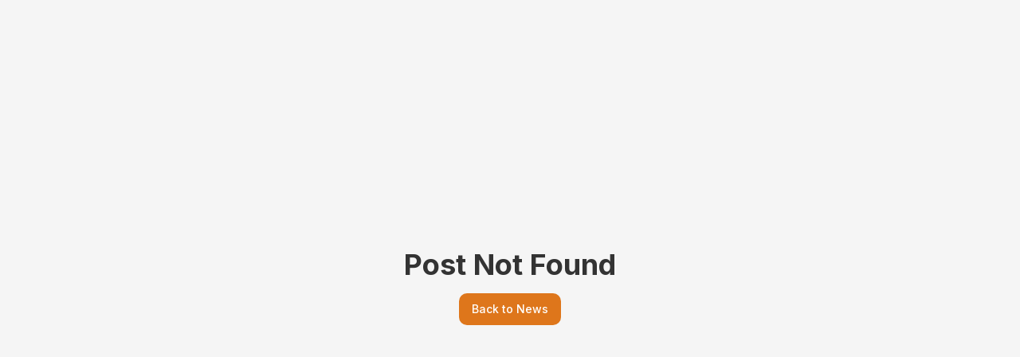

--- FILE ---
content_type: text/html; charset=utf-8
request_url: https://www.concorde-grp.com/post/commercial-and-medical-office-buildings
body_size: 712
content:
<!DOCTYPE html>
<html lang="en">
  <head>
    <meta charset="UTF-8" />
    <meta name="viewport" content="width=device-width, initial-scale=1.0" />
    <link rel="icon" href="/lovable-uploads/96146d52-0246-488e-8ffe-cc9a12685a9e.png" type="image/png">
    <title>Concorde Group Holdings, LLC - Grocery-Anchored Real Estate Investment</title>
    <meta name="description" content="Invest in resilient grocery-anchored shopping centers with Concorde Group Holdings, LLC. Over $100M in assets under management delivering consistent mid-teens returns since 2013." />
    <meta name="author" content="Lovable" />
    
    <!-- Fonts -->
    <link rel="preconnect" href="https://fonts.googleapis.com">
    <link rel="preconnect" href="https://fonts.gstatic.com" crossorigin>
    <link href="https://fonts.googleapis.com/css2?family=Inter:wght@300;400;500;600;700;800;900&display=swap" rel="stylesheet">

    <meta property="og:title" content="Concorde Group Holdings, LLC - Grocery-Anchored Real Estate Investment" />
    <meta property="og:description" content="Invest in resilient grocery-anchored shopping centers with Concorde Group Holdings, LLC. Over $100M in assets under management delivering consistent mid-teens returns since 2013." />
    <meta property="og:type" content="website" />
    <meta property="og:image" content="/lovable-uploads/a43899aa-8852-43b7-8435-8223ad6dee32.png" />

    <meta name="twitter:card" content="summary_large_image" />
    <meta name="twitter:title" content="Concorde Group Holdings, LLC - Grocery-Anchored Real Estate Investment" />
    <meta name="twitter:description" content="Invest in resilient grocery-anchored shopping centers with proven returns since 2013." />
    <meta name="twitter:image" content="/lovable-uploads/a43899aa-8852-43b7-8435-8223ad6dee32.png" />
    
    <!-- Google tag (gtag.js) -->
    <script async src="https://www.googletagmanager.com/gtag/js?id=G-NJVRD17QZ5"></script>
    <script>
      window.dataLayer = window.dataLayer || [];
      function gtag(){dataLayer.push(arguments);}
      gtag('js', new Date());

      gtag('config', 'G-NJVRD17QZ5');
    </script>
    <script type="module" crossorigin src="/assets/index-qH0Kfxo9.js"></script>
    <link rel="stylesheet" crossorigin href="/assets/index-xI7cA1aJ.css">
  </head>

  <body>
    <div id="root"></div>
  </body>
</html>


--- FILE ---
content_type: application/javascript; charset=utf-8
request_url: https://www.concorde-grp.com/assets/index-qH0Kfxo9.js
body_size: 241800
content:
var pf=e=>{throw TypeError(e)};var Kc=(e,t,r)=>t.has(e)||pf("Cannot "+r);var P=(e,t,r)=>(Kc(e,t,"read from private field"),r?r.call(e):t.get(e)),ce=(e,t,r)=>t.has(e)?pf("Cannot add the same private member more than once"):t instanceof WeakSet?t.add(e):t.set(e,r),te=(e,t,r,n)=>(Kc(e,t,"write to private field"),n?n.call(e,r):t.set(e,r),r),Ke=(e,t,r)=>(Kc(e,t,"access private method"),r);var jo=(e,t,r,n)=>({set _(i){te(e,t,i,r)},get _(){return P(e,t,n)}});function _j(e,t){for(var r=0;r<t.length;r++){const n=t[r];if(typeof n!="string"&&!Array.isArray(n)){for(const i in n)if(i!=="default"&&!(i in e)){const a=Object.getOwnPropertyDescriptor(n,i);a&&Object.defineProperty(e,i,a.get?a:{enumerable:!0,get:()=>n[i]})}}}return Object.freeze(Object.defineProperty(e,Symbol.toStringTag,{value:"Module"}))}(function(){const t=document.createElement("link").relList;if(t&&t.supports&&t.supports("modulepreload"))return;for(const i of document.querySelectorAll('link[rel="modulepreload"]'))n(i);new MutationObserver(i=>{for(const a of i)if(a.type==="childList")for(const o of a.addedNodes)o.tagName==="LINK"&&o.rel==="modulepreload"&&n(o)}).observe(document,{childList:!0,subtree:!0});function r(i){const a={};return i.integrity&&(a.integrity=i.integrity),i.referrerPolicy&&(a.referrerPolicy=i.referrerPolicy),i.crossOrigin==="use-credentials"?a.credentials="include":i.crossOrigin==="anonymous"?a.credentials="omit":a.credentials="same-origin",a}function n(i){if(i.ep)return;i.ep=!0;const a=r(i);fetch(i.href,a)}})();var It=typeof globalThis<"u"?globalThis:typeof window<"u"?window:typeof global<"u"?global:typeof self<"u"?self:{};function Ri(e){return e&&e.__esModule&&Object.prototype.hasOwnProperty.call(e,"default")?e.default:e}function Tj(e){if(e.__esModule)return e;var t=e.default;if(typeof t=="function"){var r=function n(){return this instanceof n?Reflect.construct(t,arguments,this.constructor):t.apply(this,arguments)};r.prototype=t.prototype}else r={};return Object.defineProperty(r,"__esModule",{value:!0}),Object.keys(e).forEach(function(n){var i=Object.getOwnPropertyDescriptor(e,n);Object.defineProperty(r,n,i.get?i:{enumerable:!0,get:function(){return e[n]}})}),r}var lx={exports:{}},sc={},cx={exports:{}},oe={};/**
 * @license React
 * react.production.min.js
 *
 * Copyright (c) Facebook, Inc. and its affiliates.
 *
 * This source code is licensed under the MIT license found in the
 * LICENSE file in the root directory of this source tree.
 */var ro=Symbol.for("react.element"),Aj=Symbol.for("react.portal"),Pj=Symbol.for("react.fragment"),Rj=Symbol.for("react.strict_mode"),Oj=Symbol.for("react.profiler"),Ij=Symbol.for("react.provider"),Dj=Symbol.for("react.context"),Mj=Symbol.for("react.forward_ref"),Lj=Symbol.for("react.suspense"),$j=Symbol.for("react.memo"),Fj=Symbol.for("react.lazy"),gf=Symbol.iterator;function Uj(e){return e===null||typeof e!="object"?null:(e=gf&&e[gf]||e["@@iterator"],typeof e=="function"?e:null)}var dx={isMounted:function(){return!1},enqueueForceUpdate:function(){},enqueueReplaceState:function(){},enqueueSetState:function(){}},ux=Object.assign,hx={};function Oi(e,t,r){this.props=e,this.context=t,this.refs=hx,this.updater=r||dx}Oi.prototype.isReactComponent={};Oi.prototype.setState=function(e,t){if(typeof e!="object"&&typeof e!="function"&&e!=null)throw Error("setState(...): takes an object of state variables to update or a function which returns an object of state variables.");this.updater.enqueueSetState(this,e,t,"setState")};Oi.prototype.forceUpdate=function(e){this.updater.enqueueForceUpdate(this,e,"forceUpdate")};function mx(){}mx.prototype=Oi.prototype;function vh(e,t,r){this.props=e,this.context=t,this.refs=hx,this.updater=r||dx}var yh=vh.prototype=new mx;yh.constructor=vh;ux(yh,Oi.prototype);yh.isPureReactComponent=!0;var xf=Array.isArray,fx=Object.prototype.hasOwnProperty,wh={current:null},px={key:!0,ref:!0,__self:!0,__source:!0};function gx(e,t,r){var n,i={},a=null,o=null;if(t!=null)for(n in t.ref!==void 0&&(o=t.ref),t.key!==void 0&&(a=""+t.key),t)fx.call(t,n)&&!px.hasOwnProperty(n)&&(i[n]=t[n]);var l=arguments.length-2;if(l===1)i.children=r;else if(1<l){for(var c=Array(l),d=0;d<l;d++)c[d]=arguments[d+2];i.children=c}if(e&&e.defaultProps)for(n in l=e.defaultProps,l)i[n]===void 0&&(i[n]=l[n]);return{$$typeof:ro,type:e,key:a,ref:o,props:i,_owner:wh.current}}function zj(e,t){return{$$typeof:ro,type:e.type,key:t,ref:e.ref,props:e.props,_owner:e._owner}}function bh(e){return typeof e=="object"&&e!==null&&e.$$typeof===ro}function Bj(e){var t={"=":"=0",":":"=2"};return"$"+e.replace(/[=:]/g,function(r){return t[r]})}var vf=/\/+/g;function Yc(e,t){return typeof e=="object"&&e!==null&&e.key!=null?Bj(""+e.key):t.toString(36)}function Xo(e,t,r,n,i){var a=typeof e;(a==="undefined"||a==="boolean")&&(e=null);var o=!1;if(e===null)o=!0;else switch(a){case"string":case"number":o=!0;break;case"object":switch(e.$$typeof){case ro:case Aj:o=!0}}if(o)return o=e,i=i(o),e=n===""?"."+Yc(o,0):n,xf(i)?(r="",e!=null&&(r=e.replace(vf,"$&/")+"/"),Xo(i,t,r,"",function(d){return d})):i!=null&&(bh(i)&&(i=zj(i,r+(!i.key||o&&o.key===i.key?"":(""+i.key).replace(vf,"$&/")+"/")+e)),t.push(i)),1;if(o=0,n=n===""?".":n+":",xf(e))for(var l=0;l<e.length;l++){a=e[l];var c=n+Yc(a,l);o+=Xo(a,t,r,c,i)}else if(c=Uj(e),typeof c=="function")for(e=c.call(e),l=0;!(a=e.next()).done;)a=a.value,c=n+Yc(a,l++),o+=Xo(a,t,r,c,i);else if(a==="object")throw t=String(e),Error("Objects are not valid as a React child (found: "+(t==="[object Object]"?"object with keys {"+Object.keys(e).join(", ")+"}":t)+"). If you meant to render a collection of children, use an array instead.");return o}function No(e,t,r){if(e==null)return e;var n=[],i=0;return Xo(e,n,"","",function(a){return t.call(r,a,i++)}),n}function Wj(e){if(e._status===-1){var t=e._result;t=t(),t.then(function(r){(e._status===0||e._status===-1)&&(e._status=1,e._result=r)},function(r){(e._status===0||e._status===-1)&&(e._status=2,e._result=r)}),e._status===-1&&(e._status=0,e._result=t)}if(e._status===1)return e._result.default;throw e._result}var it={current:null},Zo={transition:null},Hj={ReactCurrentDispatcher:it,ReactCurrentBatchConfig:Zo,ReactCurrentOwner:wh};function xx(){throw Error("act(...) is not supported in production builds of React.")}oe.Children={map:No,forEach:function(e,t,r){No(e,function(){t.apply(this,arguments)},r)},count:function(e){var t=0;return No(e,function(){t++}),t},toArray:function(e){return No(e,function(t){return t})||[]},only:function(e){if(!bh(e))throw Error("React.Children.only expected to receive a single React element child.");return e}};oe.Component=Oi;oe.Fragment=Pj;oe.Profiler=Oj;oe.PureComponent=vh;oe.StrictMode=Rj;oe.Suspense=Lj;oe.__SECRET_INTERNALS_DO_NOT_USE_OR_YOU_WILL_BE_FIRED=Hj;oe.act=xx;oe.cloneElement=function(e,t,r){if(e==null)throw Error("React.cloneElement(...): The argument must be a React element, but you passed "+e+".");var n=ux({},e.props),i=e.key,a=e.ref,o=e._owner;if(t!=null){if(t.ref!==void 0&&(a=t.ref,o=wh.current),t.key!==void 0&&(i=""+t.key),e.type&&e.type.defaultProps)var l=e.type.defaultProps;for(c in t)fx.call(t,c)&&!px.hasOwnProperty(c)&&(n[c]=t[c]===void 0&&l!==void 0?l[c]:t[c])}var c=arguments.length-2;if(c===1)n.children=r;else if(1<c){l=Array(c);for(var d=0;d<c;d++)l[d]=arguments[d+2];n.children=l}return{$$typeof:ro,type:e.type,key:i,ref:a,props:n,_owner:o}};oe.createContext=function(e){return e={$$typeof:Dj,_currentValue:e,_currentValue2:e,_threadCount:0,Provider:null,Consumer:null,_defaultValue:null,_globalName:null},e.Provider={$$typeof:Ij,_context:e},e.Consumer=e};oe.createElement=gx;oe.createFactory=function(e){var t=gx.bind(null,e);return t.type=e,t};oe.createRef=function(){return{current:null}};oe.forwardRef=function(e){return{$$typeof:Mj,render:e}};oe.isValidElement=bh;oe.lazy=function(e){return{$$typeof:Fj,_payload:{_status:-1,_result:e},_init:Wj}};oe.memo=function(e,t){return{$$typeof:$j,type:e,compare:t===void 0?null:t}};oe.startTransition=function(e){var t=Zo.transition;Zo.transition={};try{e()}finally{Zo.transition=t}};oe.unstable_act=xx;oe.useCallback=function(e,t){return it.current.useCallback(e,t)};oe.useContext=function(e){return it.current.useContext(e)};oe.useDebugValue=function(){};oe.useDeferredValue=function(e){return it.current.useDeferredValue(e)};oe.useEffect=function(e,t){return it.current.useEffect(e,t)};oe.useId=function(){return it.current.useId()};oe.useImperativeHandle=function(e,t,r){return it.current.useImperativeHandle(e,t,r)};oe.useInsertionEffect=function(e,t){return it.current.useInsertionEffect(e,t)};oe.useLayoutEffect=function(e,t){return it.current.useLayoutEffect(e,t)};oe.useMemo=function(e,t){return it.current.useMemo(e,t)};oe.useReducer=function(e,t,r){return it.current.useReducer(e,t,r)};oe.useRef=function(e){return it.current.useRef(e)};oe.useState=function(e){return it.current.useState(e)};oe.useSyncExternalStore=function(e,t,r){return it.current.useSyncExternalStore(e,t,r)};oe.useTransition=function(){return it.current.useTransition()};oe.version="18.3.1";cx.exports=oe;var p=cx.exports;const D=Ri(p),jh=_j({__proto__:null,default:D},[p]);/**
 * @license React
 * react-jsx-runtime.production.min.js
 *
 * Copyright (c) Facebook, Inc. and its affiliates.
 *
 * This source code is licensed under the MIT license found in the
 * LICENSE file in the root directory of this source tree.
 */var Vj=p,Gj=Symbol.for("react.element"),qj=Symbol.for("react.fragment"),Kj=Object.prototype.hasOwnProperty,Yj=Vj.__SECRET_INTERNALS_DO_NOT_USE_OR_YOU_WILL_BE_FIRED.ReactCurrentOwner,Qj={key:!0,ref:!0,__self:!0,__source:!0};function vx(e,t,r){var n,i={},a=null,o=null;r!==void 0&&(a=""+r),t.key!==void 0&&(a=""+t.key),t.ref!==void 0&&(o=t.ref);for(n in t)Kj.call(t,n)&&!Qj.hasOwnProperty(n)&&(i[n]=t[n]);if(e&&e.defaultProps)for(n in t=e.defaultProps,t)i[n]===void 0&&(i[n]=t[n]);return{$$typeof:Gj,type:e,key:a,ref:o,props:i,_owner:Yj.current}}sc.Fragment=qj;sc.jsx=vx;sc.jsxs=vx;lx.exports=sc;var s=lx.exports,yx={exports:{}},St={},wx={exports:{}},bx={};/**
 * @license React
 * scheduler.production.min.js
 *
 * Copyright (c) Facebook, Inc. and its affiliates.
 *
 * This source code is licensed under the MIT license found in the
 * LICENSE file in the root directory of this source tree.
 */(function(e){function t(T,k){var _=T.length;T.push(k);e:for(;0<_;){var L=_-1>>>1,F=T[L];if(0<i(F,k))T[L]=k,T[_]=F,_=L;else break e}}function r(T){return T.length===0?null:T[0]}function n(T){if(T.length===0)return null;var k=T[0],_=T.pop();if(_!==k){T[0]=_;e:for(var L=0,F=T.length,Z=F>>>1;L<Z;){var Q=2*(L+1)-1,de=T[Q],Te=Q+1,ie=T[Te];if(0>i(de,_))Te<F&&0>i(ie,de)?(T[L]=ie,T[Te]=_,L=Te):(T[L]=de,T[Q]=_,L=Q);else if(Te<F&&0>i(ie,_))T[L]=ie,T[Te]=_,L=Te;else break e}}return k}function i(T,k){var _=T.sortIndex-k.sortIndex;return _!==0?_:T.id-k.id}if(typeof performance=="object"&&typeof performance.now=="function"){var a=performance;e.unstable_now=function(){return a.now()}}else{var o=Date,l=o.now();e.unstable_now=function(){return o.now()-l}}var c=[],d=[],u=1,h=null,f=3,m=!1,b=!1,x=!1,w=typeof setTimeout=="function"?setTimeout:null,v=typeof clearTimeout=="function"?clearTimeout:null,g=typeof setImmediate<"u"?setImmediate:null;typeof navigator<"u"&&navigator.scheduling!==void 0&&navigator.scheduling.isInputPending!==void 0&&navigator.scheduling.isInputPending.bind(navigator.scheduling);function y(T){for(var k=r(d);k!==null;){if(k.callback===null)n(d);else if(k.startTime<=T)n(d),k.sortIndex=k.expirationTime,t(c,k);else break;k=r(d)}}function j(T){if(x=!1,y(T),!b)if(r(c)!==null)b=!0,B(N);else{var k=r(d);k!==null&&K(j,k.startTime-T)}}function N(T,k){b=!1,x&&(x=!1,v(C),C=-1),m=!0;var _=f;try{for(y(k),h=r(c);h!==null&&(!(h.expirationTime>k)||T&&!z());){var L=h.callback;if(typeof L=="function"){h.callback=null,f=h.priorityLevel;var F=L(h.expirationTime<=k);k=e.unstable_now(),typeof F=="function"?h.callback=F:h===r(c)&&n(c),y(k)}else n(c);h=r(c)}if(h!==null)var Z=!0;else{var Q=r(d);Q!==null&&K(j,Q.startTime-k),Z=!1}return Z}finally{h=null,f=_,m=!1}}var S=!1,E=null,C=-1,R=5,I=-1;function z(){return!(e.unstable_now()-I<R)}function A(){if(E!==null){var T=e.unstable_now();I=T;var k=!0;try{k=E(!0,T)}finally{k?W():(S=!1,E=null)}}else S=!1}var W;if(typeof g=="function")W=function(){g(A)};else if(typeof MessageChannel<"u"){var M=new MessageChannel,X=M.port2;M.port1.onmessage=A,W=function(){X.postMessage(null)}}else W=function(){w(A,0)};function B(T){E=T,S||(S=!0,W())}function K(T,k){C=w(function(){T(e.unstable_now())},k)}e.unstable_IdlePriority=5,e.unstable_ImmediatePriority=1,e.unstable_LowPriority=4,e.unstable_NormalPriority=3,e.unstable_Profiling=null,e.unstable_UserBlockingPriority=2,e.unstable_cancelCallback=function(T){T.callback=null},e.unstable_continueExecution=function(){b||m||(b=!0,B(N))},e.unstable_forceFrameRate=function(T){0>T||125<T?console.error("forceFrameRate takes a positive int between 0 and 125, forcing frame rates higher than 125 fps is not supported"):R=0<T?Math.floor(1e3/T):5},e.unstable_getCurrentPriorityLevel=function(){return f},e.unstable_getFirstCallbackNode=function(){return r(c)},e.unstable_next=function(T){switch(f){case 1:case 2:case 3:var k=3;break;default:k=f}var _=f;f=k;try{return T()}finally{f=_}},e.unstable_pauseExecution=function(){},e.unstable_requestPaint=function(){},e.unstable_runWithPriority=function(T,k){switch(T){case 1:case 2:case 3:case 4:case 5:break;default:T=3}var _=f;f=T;try{return k()}finally{f=_}},e.unstable_scheduleCallback=function(T,k,_){var L=e.unstable_now();switch(typeof _=="object"&&_!==null?(_=_.delay,_=typeof _=="number"&&0<_?L+_:L):_=L,T){case 1:var F=-1;break;case 2:F=250;break;case 5:F=1073741823;break;case 4:F=1e4;break;default:F=5e3}return F=_+F,T={id:u++,callback:k,priorityLevel:T,startTime:_,expirationTime:F,sortIndex:-1},_>L?(T.sortIndex=_,t(d,T),r(c)===null&&T===r(d)&&(x?(v(C),C=-1):x=!0,K(j,_-L))):(T.sortIndex=F,t(c,T),b||m||(b=!0,B(N))),T},e.unstable_shouldYield=z,e.unstable_wrapCallback=function(T){var k=f;return function(){var _=f;f=k;try{return T.apply(this,arguments)}finally{f=_}}}})(bx);wx.exports=bx;var Jj=wx.exports;/**
 * @license React
 * react-dom.production.min.js
 *
 * Copyright (c) Facebook, Inc. and its affiliates.
 *
 * This source code is licensed under the MIT license found in the
 * LICENSE file in the root directory of this source tree.
 */var Xj=p,Nt=Jj;function O(e){for(var t="https://reactjs.org/docs/error-decoder.html?invariant="+e,r=1;r<arguments.length;r++)t+="&args[]="+encodeURIComponent(arguments[r]);return"Minified React error #"+e+"; visit "+t+" for the full message or use the non-minified dev environment for full errors and additional helpful warnings."}var jx=new Set,ka={};function gs(e,t){yi(e,t),yi(e+"Capture",t)}function yi(e,t){for(ka[e]=t,e=0;e<t.length;e++)jx.add(t[e])}var Mr=!(typeof window>"u"||typeof window.document>"u"||typeof window.document.createElement>"u"),Gd=Object.prototype.hasOwnProperty,Zj=/^[:A-Z_a-z\u00C0-\u00D6\u00D8-\u00F6\u00F8-\u02FF\u0370-\u037D\u037F-\u1FFF\u200C-\u200D\u2070-\u218F\u2C00-\u2FEF\u3001-\uD7FF\uF900-\uFDCF\uFDF0-\uFFFD][:A-Z_a-z\u00C0-\u00D6\u00D8-\u00F6\u00F8-\u02FF\u0370-\u037D\u037F-\u1FFF\u200C-\u200D\u2070-\u218F\u2C00-\u2FEF\u3001-\uD7FF\uF900-\uFDCF\uFDF0-\uFFFD\-.0-9\u00B7\u0300-\u036F\u203F-\u2040]*$/,yf={},wf={};function eN(e){return Gd.call(wf,e)?!0:Gd.call(yf,e)?!1:Zj.test(e)?wf[e]=!0:(yf[e]=!0,!1)}function tN(e,t,r,n){if(r!==null&&r.type===0)return!1;switch(typeof t){case"function":case"symbol":return!0;case"boolean":return n?!1:r!==null?!r.acceptsBooleans:(e=e.toLowerCase().slice(0,5),e!=="data-"&&e!=="aria-");default:return!1}}function rN(e,t,r,n){if(t===null||typeof t>"u"||tN(e,t,r,n))return!0;if(n)return!1;if(r!==null)switch(r.type){case 3:return!t;case 4:return t===!1;case 5:return isNaN(t);case 6:return isNaN(t)||1>t}return!1}function at(e,t,r,n,i,a,o){this.acceptsBooleans=t===2||t===3||t===4,this.attributeName=n,this.attributeNamespace=i,this.mustUseProperty=r,this.propertyName=e,this.type=t,this.sanitizeURL=a,this.removeEmptyString=o}var qe={};"children dangerouslySetInnerHTML defaultValue defaultChecked innerHTML suppressContentEditableWarning suppressHydrationWarning style".split(" ").forEach(function(e){qe[e]=new at(e,0,!1,e,null,!1,!1)});[["acceptCharset","accept-charset"],["className","class"],["htmlFor","for"],["httpEquiv","http-equiv"]].forEach(function(e){var t=e[0];qe[t]=new at(t,1,!1,e[1],null,!1,!1)});["contentEditable","draggable","spellCheck","value"].forEach(function(e){qe[e]=new at(e,2,!1,e.toLowerCase(),null,!1,!1)});["autoReverse","externalResourcesRequired","focusable","preserveAlpha"].forEach(function(e){qe[e]=new at(e,2,!1,e,null,!1,!1)});"allowFullScreen async autoFocus autoPlay controls default defer disabled disablePictureInPicture disableRemotePlayback formNoValidate hidden loop noModule noValidate open playsInline readOnly required reversed scoped seamless itemScope".split(" ").forEach(function(e){qe[e]=new at(e,3,!1,e.toLowerCase(),null,!1,!1)});["checked","multiple","muted","selected"].forEach(function(e){qe[e]=new at(e,3,!0,e,null,!1,!1)});["capture","download"].forEach(function(e){qe[e]=new at(e,4,!1,e,null,!1,!1)});["cols","rows","size","span"].forEach(function(e){qe[e]=new at(e,6,!1,e,null,!1,!1)});["rowSpan","start"].forEach(function(e){qe[e]=new at(e,5,!1,e.toLowerCase(),null,!1,!1)});var Nh=/[\-:]([a-z])/g;function kh(e){return e[1].toUpperCase()}"accent-height alignment-baseline arabic-form baseline-shift cap-height clip-path clip-rule color-interpolation color-interpolation-filters color-profile color-rendering dominant-baseline enable-background fill-opacity fill-rule flood-color flood-opacity font-family font-size font-size-adjust font-stretch font-style font-variant font-weight glyph-name glyph-orientation-horizontal glyph-orientation-vertical horiz-adv-x horiz-origin-x image-rendering letter-spacing lighting-color marker-end marker-mid marker-start overline-position overline-thickness paint-order panose-1 pointer-events rendering-intent shape-rendering stop-color stop-opacity strikethrough-position strikethrough-thickness stroke-dasharray stroke-dashoffset stroke-linecap stroke-linejoin stroke-miterlimit stroke-opacity stroke-width text-anchor text-decoration text-rendering underline-position underline-thickness unicode-bidi unicode-range units-per-em v-alphabetic v-hanging v-ideographic v-mathematical vector-effect vert-adv-y vert-origin-x vert-origin-y word-spacing writing-mode xmlns:xlink x-height".split(" ").forEach(function(e){var t=e.replace(Nh,kh);qe[t]=new at(t,1,!1,e,null,!1,!1)});"xlink:actuate xlink:arcrole xlink:role xlink:show xlink:title xlink:type".split(" ").forEach(function(e){var t=e.replace(Nh,kh);qe[t]=new at(t,1,!1,e,"http://www.w3.org/1999/xlink",!1,!1)});["xml:base","xml:lang","xml:space"].forEach(function(e){var t=e.replace(Nh,kh);qe[t]=new at(t,1,!1,e,"http://www.w3.org/XML/1998/namespace",!1,!1)});["tabIndex","crossOrigin"].forEach(function(e){qe[e]=new at(e,1,!1,e.toLowerCase(),null,!1,!1)});qe.xlinkHref=new at("xlinkHref",1,!1,"xlink:href","http://www.w3.org/1999/xlink",!0,!1);["src","href","action","formAction"].forEach(function(e){qe[e]=new at(e,1,!1,e.toLowerCase(),null,!0,!0)});function Sh(e,t,r,n){var i=qe.hasOwnProperty(t)?qe[t]:null;(i!==null?i.type!==0:n||!(2<t.length)||t[0]!=="o"&&t[0]!=="O"||t[1]!=="n"&&t[1]!=="N")&&(rN(t,r,i,n)&&(r=null),n||i===null?eN(t)&&(r===null?e.removeAttribute(t):e.setAttribute(t,""+r)):i.mustUseProperty?e[i.propertyName]=r===null?i.type===3?!1:"":r:(t=i.attributeName,n=i.attributeNamespace,r===null?e.removeAttribute(t):(i=i.type,r=i===3||i===4&&r===!0?"":""+r,n?e.setAttributeNS(n,t,r):e.setAttribute(t,r))))}var Wr=Xj.__SECRET_INTERNALS_DO_NOT_USE_OR_YOU_WILL_BE_FIRED,ko=Symbol.for("react.element"),Us=Symbol.for("react.portal"),zs=Symbol.for("react.fragment"),Eh=Symbol.for("react.strict_mode"),qd=Symbol.for("react.profiler"),Nx=Symbol.for("react.provider"),kx=Symbol.for("react.context"),Ch=Symbol.for("react.forward_ref"),Kd=Symbol.for("react.suspense"),Yd=Symbol.for("react.suspense_list"),_h=Symbol.for("react.memo"),nn=Symbol.for("react.lazy"),Sx=Symbol.for("react.offscreen"),bf=Symbol.iterator;function Gi(e){return e===null||typeof e!="object"?null:(e=bf&&e[bf]||e["@@iterator"],typeof e=="function"?e:null)}var _e=Object.assign,Qc;function ia(e){if(Qc===void 0)try{throw Error()}catch(r){var t=r.stack.trim().match(/\n( *(at )?)/);Qc=t&&t[1]||""}return`
`+Qc+e}var Jc=!1;function Xc(e,t){if(!e||Jc)return"";Jc=!0;var r=Error.prepareStackTrace;Error.prepareStackTrace=void 0;try{if(t)if(t=function(){throw Error()},Object.defineProperty(t.prototype,"props",{set:function(){throw Error()}}),typeof Reflect=="object"&&Reflect.construct){try{Reflect.construct(t,[])}catch(d){var n=d}Reflect.construct(e,[],t)}else{try{t.call()}catch(d){n=d}e.call(t.prototype)}else{try{throw Error()}catch(d){n=d}e()}}catch(d){if(d&&n&&typeof d.stack=="string"){for(var i=d.stack.split(`
`),a=n.stack.split(`
`),o=i.length-1,l=a.length-1;1<=o&&0<=l&&i[o]!==a[l];)l--;for(;1<=o&&0<=l;o--,l--)if(i[o]!==a[l]){if(o!==1||l!==1)do if(o--,l--,0>l||i[o]!==a[l]){var c=`
`+i[o].replace(" at new "," at ");return e.displayName&&c.includes("<anonymous>")&&(c=c.replace("<anonymous>",e.displayName)),c}while(1<=o&&0<=l);break}}}finally{Jc=!1,Error.prepareStackTrace=r}return(e=e?e.displayName||e.name:"")?ia(e):""}function nN(e){switch(e.tag){case 5:return ia(e.type);case 16:return ia("Lazy");case 13:return ia("Suspense");case 19:return ia("SuspenseList");case 0:case 2:case 15:return e=Xc(e.type,!1),e;case 11:return e=Xc(e.type.render,!1),e;case 1:return e=Xc(e.type,!0),e;default:return""}}function Qd(e){if(e==null)return null;if(typeof e=="function")return e.displayName||e.name||null;if(typeof e=="string")return e;switch(e){case zs:return"Fragment";case Us:return"Portal";case qd:return"Profiler";case Eh:return"StrictMode";case Kd:return"Suspense";case Yd:return"SuspenseList"}if(typeof e=="object")switch(e.$$typeof){case kx:return(e.displayName||"Context")+".Consumer";case Nx:return(e._context.displayName||"Context")+".Provider";case Ch:var t=e.render;return e=e.displayName,e||(e=t.displayName||t.name||"",e=e!==""?"ForwardRef("+e+")":"ForwardRef"),e;case _h:return t=e.displayName||null,t!==null?t:Qd(e.type)||"Memo";case nn:t=e._payload,e=e._init;try{return Qd(e(t))}catch{}}return null}function sN(e){var t=e.type;switch(e.tag){case 24:return"Cache";case 9:return(t.displayName||"Context")+".Consumer";case 10:return(t._context.displayName||"Context")+".Provider";case 18:return"DehydratedFragment";case 11:return e=t.render,e=e.displayName||e.name||"",t.displayName||(e!==""?"ForwardRef("+e+")":"ForwardRef");case 7:return"Fragment";case 5:return t;case 4:return"Portal";case 3:return"Root";case 6:return"Text";case 16:return Qd(t);case 8:return t===Eh?"StrictMode":"Mode";case 22:return"Offscreen";case 12:return"Profiler";case 21:return"Scope";case 13:return"Suspense";case 19:return"SuspenseList";case 25:return"TracingMarker";case 1:case 0:case 17:case 2:case 14:case 15:if(typeof t=="function")return t.displayName||t.name||null;if(typeof t=="string")return t}return null}function _n(e){switch(typeof e){case"boolean":case"number":case"string":case"undefined":return e;case"object":return e;default:return""}}function Ex(e){var t=e.type;return(e=e.nodeName)&&e.toLowerCase()==="input"&&(t==="checkbox"||t==="radio")}function iN(e){var t=Ex(e)?"checked":"value",r=Object.getOwnPropertyDescriptor(e.constructor.prototype,t),n=""+e[t];if(!e.hasOwnProperty(t)&&typeof r<"u"&&typeof r.get=="function"&&typeof r.set=="function"){var i=r.get,a=r.set;return Object.defineProperty(e,t,{configurable:!0,get:function(){return i.call(this)},set:function(o){n=""+o,a.call(this,o)}}),Object.defineProperty(e,t,{enumerable:r.enumerable}),{getValue:function(){return n},setValue:function(o){n=""+o},stopTracking:function(){e._valueTracker=null,delete e[t]}}}}function So(e){e._valueTracker||(e._valueTracker=iN(e))}function Cx(e){if(!e)return!1;var t=e._valueTracker;if(!t)return!0;var r=t.getValue(),n="";return e&&(n=Ex(e)?e.checked?"true":"false":e.value),e=n,e!==r?(t.setValue(e),!0):!1}function vl(e){if(e=e||(typeof document<"u"?document:void 0),typeof e>"u")return null;try{return e.activeElement||e.body}catch{return e.body}}function Jd(e,t){var r=t.checked;return _e({},t,{defaultChecked:void 0,defaultValue:void 0,value:void 0,checked:r??e._wrapperState.initialChecked})}function jf(e,t){var r=t.defaultValue==null?"":t.defaultValue,n=t.checked!=null?t.checked:t.defaultChecked;r=_n(t.value!=null?t.value:r),e._wrapperState={initialChecked:n,initialValue:r,controlled:t.type==="checkbox"||t.type==="radio"?t.checked!=null:t.value!=null}}function _x(e,t){t=t.checked,t!=null&&Sh(e,"checked",t,!1)}function Xd(e,t){_x(e,t);var r=_n(t.value),n=t.type;if(r!=null)n==="number"?(r===0&&e.value===""||e.value!=r)&&(e.value=""+r):e.value!==""+r&&(e.value=""+r);else if(n==="submit"||n==="reset"){e.removeAttribute("value");return}t.hasOwnProperty("value")?Zd(e,t.type,r):t.hasOwnProperty("defaultValue")&&Zd(e,t.type,_n(t.defaultValue)),t.checked==null&&t.defaultChecked!=null&&(e.defaultChecked=!!t.defaultChecked)}function Nf(e,t,r){if(t.hasOwnProperty("value")||t.hasOwnProperty("defaultValue")){var n=t.type;if(!(n!=="submit"&&n!=="reset"||t.value!==void 0&&t.value!==null))return;t=""+e._wrapperState.initialValue,r||t===e.value||(e.value=t),e.defaultValue=t}r=e.name,r!==""&&(e.name=""),e.defaultChecked=!!e._wrapperState.initialChecked,r!==""&&(e.name=r)}function Zd(e,t,r){(t!=="number"||vl(e.ownerDocument)!==e)&&(r==null?e.defaultValue=""+e._wrapperState.initialValue:e.defaultValue!==""+r&&(e.defaultValue=""+r))}var aa=Array.isArray;function Zs(e,t,r,n){if(e=e.options,t){t={};for(var i=0;i<r.length;i++)t["$"+r[i]]=!0;for(r=0;r<e.length;r++)i=t.hasOwnProperty("$"+e[r].value),e[r].selected!==i&&(e[r].selected=i),i&&n&&(e[r].defaultSelected=!0)}else{for(r=""+_n(r),t=null,i=0;i<e.length;i++){if(e[i].value===r){e[i].selected=!0,n&&(e[i].defaultSelected=!0);return}t!==null||e[i].disabled||(t=e[i])}t!==null&&(t.selected=!0)}}function eu(e,t){if(t.dangerouslySetInnerHTML!=null)throw Error(O(91));return _e({},t,{value:void 0,defaultValue:void 0,children:""+e._wrapperState.initialValue})}function kf(e,t){var r=t.value;if(r==null){if(r=t.children,t=t.defaultValue,r!=null){if(t!=null)throw Error(O(92));if(aa(r)){if(1<r.length)throw Error(O(93));r=r[0]}t=r}t==null&&(t=""),r=t}e._wrapperState={initialValue:_n(r)}}function Tx(e,t){var r=_n(t.value),n=_n(t.defaultValue);r!=null&&(r=""+r,r!==e.value&&(e.value=r),t.defaultValue==null&&e.defaultValue!==r&&(e.defaultValue=r)),n!=null&&(e.defaultValue=""+n)}function Sf(e){var t=e.textContent;t===e._wrapperState.initialValue&&t!==""&&t!==null&&(e.value=t)}function Ax(e){switch(e){case"svg":return"http://www.w3.org/2000/svg";case"math":return"http://www.w3.org/1998/Math/MathML";default:return"http://www.w3.org/1999/xhtml"}}function tu(e,t){return e==null||e==="http://www.w3.org/1999/xhtml"?Ax(t):e==="http://www.w3.org/2000/svg"&&t==="foreignObject"?"http://www.w3.org/1999/xhtml":e}var Eo,Px=function(e){return typeof MSApp<"u"&&MSApp.execUnsafeLocalFunction?function(t,r,n,i){MSApp.execUnsafeLocalFunction(function(){return e(t,r,n,i)})}:e}(function(e,t){if(e.namespaceURI!=="http://www.w3.org/2000/svg"||"innerHTML"in e)e.innerHTML=t;else{for(Eo=Eo||document.createElement("div"),Eo.innerHTML="<svg>"+t.valueOf().toString()+"</svg>",t=Eo.firstChild;e.firstChild;)e.removeChild(e.firstChild);for(;t.firstChild;)e.appendChild(t.firstChild)}});function Sa(e,t){if(t){var r=e.firstChild;if(r&&r===e.lastChild&&r.nodeType===3){r.nodeValue=t;return}}e.textContent=t}var ua={animationIterationCount:!0,aspectRatio:!0,borderImageOutset:!0,borderImageSlice:!0,borderImageWidth:!0,boxFlex:!0,boxFlexGroup:!0,boxOrdinalGroup:!0,columnCount:!0,columns:!0,flex:!0,flexGrow:!0,flexPositive:!0,flexShrink:!0,flexNegative:!0,flexOrder:!0,gridArea:!0,gridRow:!0,gridRowEnd:!0,gridRowSpan:!0,gridRowStart:!0,gridColumn:!0,gridColumnEnd:!0,gridColumnSpan:!0,gridColumnStart:!0,fontWeight:!0,lineClamp:!0,lineHeight:!0,opacity:!0,order:!0,orphans:!0,tabSize:!0,widows:!0,zIndex:!0,zoom:!0,fillOpacity:!0,floodOpacity:!0,stopOpacity:!0,strokeDasharray:!0,strokeDashoffset:!0,strokeMiterlimit:!0,strokeOpacity:!0,strokeWidth:!0},aN=["Webkit","ms","Moz","O"];Object.keys(ua).forEach(function(e){aN.forEach(function(t){t=t+e.charAt(0).toUpperCase()+e.substring(1),ua[t]=ua[e]})});function Rx(e,t,r){return t==null||typeof t=="boolean"||t===""?"":r||typeof t!="number"||t===0||ua.hasOwnProperty(e)&&ua[e]?(""+t).trim():t+"px"}function Ox(e,t){e=e.style;for(var r in t)if(t.hasOwnProperty(r)){var n=r.indexOf("--")===0,i=Rx(r,t[r],n);r==="float"&&(r="cssFloat"),n?e.setProperty(r,i):e[r]=i}}var oN=_e({menuitem:!0},{area:!0,base:!0,br:!0,col:!0,embed:!0,hr:!0,img:!0,input:!0,keygen:!0,link:!0,meta:!0,param:!0,source:!0,track:!0,wbr:!0});function ru(e,t){if(t){if(oN[e]&&(t.children!=null||t.dangerouslySetInnerHTML!=null))throw Error(O(137,e));if(t.dangerouslySetInnerHTML!=null){if(t.children!=null)throw Error(O(60));if(typeof t.dangerouslySetInnerHTML!="object"||!("__html"in t.dangerouslySetInnerHTML))throw Error(O(61))}if(t.style!=null&&typeof t.style!="object")throw Error(O(62))}}function nu(e,t){if(e.indexOf("-")===-1)return typeof t.is=="string";switch(e){case"annotation-xml":case"color-profile":case"font-face":case"font-face-src":case"font-face-uri":case"font-face-format":case"font-face-name":case"missing-glyph":return!1;default:return!0}}var su=null;function Th(e){return e=e.target||e.srcElement||window,e.correspondingUseElement&&(e=e.correspondingUseElement),e.nodeType===3?e.parentNode:e}var iu=null,ei=null,ti=null;function Ef(e){if(e=io(e)){if(typeof iu!="function")throw Error(O(280));var t=e.stateNode;t&&(t=cc(t),iu(e.stateNode,e.type,t))}}function Ix(e){ei?ti?ti.push(e):ti=[e]:ei=e}function Dx(){if(ei){var e=ei,t=ti;if(ti=ei=null,Ef(e),t)for(e=0;e<t.length;e++)Ef(t[e])}}function Mx(e,t){return e(t)}function Lx(){}var Zc=!1;function $x(e,t,r){if(Zc)return e(t,r);Zc=!0;try{return Mx(e,t,r)}finally{Zc=!1,(ei!==null||ti!==null)&&(Lx(),Dx())}}function Ea(e,t){var r=e.stateNode;if(r===null)return null;var n=cc(r);if(n===null)return null;r=n[t];e:switch(t){case"onClick":case"onClickCapture":case"onDoubleClick":case"onDoubleClickCapture":case"onMouseDown":case"onMouseDownCapture":case"onMouseMove":case"onMouseMoveCapture":case"onMouseUp":case"onMouseUpCapture":case"onMouseEnter":(n=!n.disabled)||(e=e.type,n=!(e==="button"||e==="input"||e==="select"||e==="textarea")),e=!n;break e;default:e=!1}if(e)return null;if(r&&typeof r!="function")throw Error(O(231,t,typeof r));return r}var au=!1;if(Mr)try{var qi={};Object.defineProperty(qi,"passive",{get:function(){au=!0}}),window.addEventListener("test",qi,qi),window.removeEventListener("test",qi,qi)}catch{au=!1}function lN(e,t,r,n,i,a,o,l,c){var d=Array.prototype.slice.call(arguments,3);try{t.apply(r,d)}catch(u){this.onError(u)}}var ha=!1,yl=null,wl=!1,ou=null,cN={onError:function(e){ha=!0,yl=e}};function dN(e,t,r,n,i,a,o,l,c){ha=!1,yl=null,lN.apply(cN,arguments)}function uN(e,t,r,n,i,a,o,l,c){if(dN.apply(this,arguments),ha){if(ha){var d=yl;ha=!1,yl=null}else throw Error(O(198));wl||(wl=!0,ou=d)}}function xs(e){var t=e,r=e;if(e.alternate)for(;t.return;)t=t.return;else{e=t;do t=e,t.flags&4098&&(r=t.return),e=t.return;while(e)}return t.tag===3?r:null}function Fx(e){if(e.tag===13){var t=e.memoizedState;if(t===null&&(e=e.alternate,e!==null&&(t=e.memoizedState)),t!==null)return t.dehydrated}return null}function Cf(e){if(xs(e)!==e)throw Error(O(188))}function hN(e){var t=e.alternate;if(!t){if(t=xs(e),t===null)throw Error(O(188));return t!==e?null:e}for(var r=e,n=t;;){var i=r.return;if(i===null)break;var a=i.alternate;if(a===null){if(n=i.return,n!==null){r=n;continue}break}if(i.child===a.child){for(a=i.child;a;){if(a===r)return Cf(i),e;if(a===n)return Cf(i),t;a=a.sibling}throw Error(O(188))}if(r.return!==n.return)r=i,n=a;else{for(var o=!1,l=i.child;l;){if(l===r){o=!0,r=i,n=a;break}if(l===n){o=!0,n=i,r=a;break}l=l.sibling}if(!o){for(l=a.child;l;){if(l===r){o=!0,r=a,n=i;break}if(l===n){o=!0,n=a,r=i;break}l=l.sibling}if(!o)throw Error(O(189))}}if(r.alternate!==n)throw Error(O(190))}if(r.tag!==3)throw Error(O(188));return r.stateNode.current===r?e:t}function Ux(e){return e=hN(e),e!==null?zx(e):null}function zx(e){if(e.tag===5||e.tag===6)return e;for(e=e.child;e!==null;){var t=zx(e);if(t!==null)return t;e=e.sibling}return null}var Bx=Nt.unstable_scheduleCallback,_f=Nt.unstable_cancelCallback,mN=Nt.unstable_shouldYield,fN=Nt.unstable_requestPaint,Re=Nt.unstable_now,pN=Nt.unstable_getCurrentPriorityLevel,Ah=Nt.unstable_ImmediatePriority,Wx=Nt.unstable_UserBlockingPriority,bl=Nt.unstable_NormalPriority,gN=Nt.unstable_LowPriority,Hx=Nt.unstable_IdlePriority,ic=null,xr=null;function xN(e){if(xr&&typeof xr.onCommitFiberRoot=="function")try{xr.onCommitFiberRoot(ic,e,void 0,(e.current.flags&128)===128)}catch{}}var Zt=Math.clz32?Math.clz32:wN,vN=Math.log,yN=Math.LN2;function wN(e){return e>>>=0,e===0?32:31-(vN(e)/yN|0)|0}var Co=64,_o=4194304;function oa(e){switch(e&-e){case 1:return 1;case 2:return 2;case 4:return 4;case 8:return 8;case 16:return 16;case 32:return 32;case 64:case 128:case 256:case 512:case 1024:case 2048:case 4096:case 8192:case 16384:case 32768:case 65536:case 131072:case 262144:case 524288:case 1048576:case 2097152:return e&4194240;case 4194304:case 8388608:case 16777216:case 33554432:case 67108864:return e&130023424;case 134217728:return 134217728;case 268435456:return 268435456;case 536870912:return 536870912;case 1073741824:return 1073741824;default:return e}}function jl(e,t){var r=e.pendingLanes;if(r===0)return 0;var n=0,i=e.suspendedLanes,a=e.pingedLanes,o=r&268435455;if(o!==0){var l=o&~i;l!==0?n=oa(l):(a&=o,a!==0&&(n=oa(a)))}else o=r&~i,o!==0?n=oa(o):a!==0&&(n=oa(a));if(n===0)return 0;if(t!==0&&t!==n&&!(t&i)&&(i=n&-n,a=t&-t,i>=a||i===16&&(a&4194240)!==0))return t;if(n&4&&(n|=r&16),t=e.entangledLanes,t!==0)for(e=e.entanglements,t&=n;0<t;)r=31-Zt(t),i=1<<r,n|=e[r],t&=~i;return n}function bN(e,t){switch(e){case 1:case 2:case 4:return t+250;case 8:case 16:case 32:case 64:case 128:case 256:case 512:case 1024:case 2048:case 4096:case 8192:case 16384:case 32768:case 65536:case 131072:case 262144:case 524288:case 1048576:case 2097152:return t+5e3;case 4194304:case 8388608:case 16777216:case 33554432:case 67108864:return-1;case 134217728:case 268435456:case 536870912:case 1073741824:return-1;default:return-1}}function jN(e,t){for(var r=e.suspendedLanes,n=e.pingedLanes,i=e.expirationTimes,a=e.pendingLanes;0<a;){var o=31-Zt(a),l=1<<o,c=i[o];c===-1?(!(l&r)||l&n)&&(i[o]=bN(l,t)):c<=t&&(e.expiredLanes|=l),a&=~l}}function lu(e){return e=e.pendingLanes&-1073741825,e!==0?e:e&1073741824?1073741824:0}function Vx(){var e=Co;return Co<<=1,!(Co&4194240)&&(Co=64),e}function ed(e){for(var t=[],r=0;31>r;r++)t.push(e);return t}function no(e,t,r){e.pendingLanes|=t,t!==536870912&&(e.suspendedLanes=0,e.pingedLanes=0),e=e.eventTimes,t=31-Zt(t),e[t]=r}function NN(e,t){var r=e.pendingLanes&~t;e.pendingLanes=t,e.suspendedLanes=0,e.pingedLanes=0,e.expiredLanes&=t,e.mutableReadLanes&=t,e.entangledLanes&=t,t=e.entanglements;var n=e.eventTimes;for(e=e.expirationTimes;0<r;){var i=31-Zt(r),a=1<<i;t[i]=0,n[i]=-1,e[i]=-1,r&=~a}}function Ph(e,t){var r=e.entangledLanes|=t;for(e=e.entanglements;r;){var n=31-Zt(r),i=1<<n;i&t|e[n]&t&&(e[n]|=t),r&=~i}}var ue=0;function Gx(e){return e&=-e,1<e?4<e?e&268435455?16:536870912:4:1}var qx,Rh,Kx,Yx,Qx,cu=!1,To=[],vn=null,yn=null,wn=null,Ca=new Map,_a=new Map,an=[],kN="mousedown mouseup touchcancel touchend touchstart auxclick dblclick pointercancel pointerdown pointerup dragend dragstart drop compositionend compositionstart keydown keypress keyup input textInput copy cut paste click change contextmenu reset submit".split(" ");function Tf(e,t){switch(e){case"focusin":case"focusout":vn=null;break;case"dragenter":case"dragleave":yn=null;break;case"mouseover":case"mouseout":wn=null;break;case"pointerover":case"pointerout":Ca.delete(t.pointerId);break;case"gotpointercapture":case"lostpointercapture":_a.delete(t.pointerId)}}function Ki(e,t,r,n,i,a){return e===null||e.nativeEvent!==a?(e={blockedOn:t,domEventName:r,eventSystemFlags:n,nativeEvent:a,targetContainers:[i]},t!==null&&(t=io(t),t!==null&&Rh(t)),e):(e.eventSystemFlags|=n,t=e.targetContainers,i!==null&&t.indexOf(i)===-1&&t.push(i),e)}function SN(e,t,r,n,i){switch(t){case"focusin":return vn=Ki(vn,e,t,r,n,i),!0;case"dragenter":return yn=Ki(yn,e,t,r,n,i),!0;case"mouseover":return wn=Ki(wn,e,t,r,n,i),!0;case"pointerover":var a=i.pointerId;return Ca.set(a,Ki(Ca.get(a)||null,e,t,r,n,i)),!0;case"gotpointercapture":return a=i.pointerId,_a.set(a,Ki(_a.get(a)||null,e,t,r,n,i)),!0}return!1}function Jx(e){var t=Kn(e.target);if(t!==null){var r=xs(t);if(r!==null){if(t=r.tag,t===13){if(t=Fx(r),t!==null){e.blockedOn=t,Qx(e.priority,function(){Kx(r)});return}}else if(t===3&&r.stateNode.current.memoizedState.isDehydrated){e.blockedOn=r.tag===3?r.stateNode.containerInfo:null;return}}}e.blockedOn=null}function el(e){if(e.blockedOn!==null)return!1;for(var t=e.targetContainers;0<t.length;){var r=du(e.domEventName,e.eventSystemFlags,t[0],e.nativeEvent);if(r===null){r=e.nativeEvent;var n=new r.constructor(r.type,r);su=n,r.target.dispatchEvent(n),su=null}else return t=io(r),t!==null&&Rh(t),e.blockedOn=r,!1;t.shift()}return!0}function Af(e,t,r){el(e)&&r.delete(t)}function EN(){cu=!1,vn!==null&&el(vn)&&(vn=null),yn!==null&&el(yn)&&(yn=null),wn!==null&&el(wn)&&(wn=null),Ca.forEach(Af),_a.forEach(Af)}function Yi(e,t){e.blockedOn===t&&(e.blockedOn=null,cu||(cu=!0,Nt.unstable_scheduleCallback(Nt.unstable_NormalPriority,EN)))}function Ta(e){function t(i){return Yi(i,e)}if(0<To.length){Yi(To[0],e);for(var r=1;r<To.length;r++){var n=To[r];n.blockedOn===e&&(n.blockedOn=null)}}for(vn!==null&&Yi(vn,e),yn!==null&&Yi(yn,e),wn!==null&&Yi(wn,e),Ca.forEach(t),_a.forEach(t),r=0;r<an.length;r++)n=an[r],n.blockedOn===e&&(n.blockedOn=null);for(;0<an.length&&(r=an[0],r.blockedOn===null);)Jx(r),r.blockedOn===null&&an.shift()}var ri=Wr.ReactCurrentBatchConfig,Nl=!0;function CN(e,t,r,n){var i=ue,a=ri.transition;ri.transition=null;try{ue=1,Oh(e,t,r,n)}finally{ue=i,ri.transition=a}}function _N(e,t,r,n){var i=ue,a=ri.transition;ri.transition=null;try{ue=4,Oh(e,t,r,n)}finally{ue=i,ri.transition=a}}function Oh(e,t,r,n){if(Nl){var i=du(e,t,r,n);if(i===null)dd(e,t,n,kl,r),Tf(e,n);else if(SN(i,e,t,r,n))n.stopPropagation();else if(Tf(e,n),t&4&&-1<kN.indexOf(e)){for(;i!==null;){var a=io(i);if(a!==null&&qx(a),a=du(e,t,r,n),a===null&&dd(e,t,n,kl,r),a===i)break;i=a}i!==null&&n.stopPropagation()}else dd(e,t,n,null,r)}}var kl=null;function du(e,t,r,n){if(kl=null,e=Th(n),e=Kn(e),e!==null)if(t=xs(e),t===null)e=null;else if(r=t.tag,r===13){if(e=Fx(t),e!==null)return e;e=null}else if(r===3){if(t.stateNode.current.memoizedState.isDehydrated)return t.tag===3?t.stateNode.containerInfo:null;e=null}else t!==e&&(e=null);return kl=e,null}function Xx(e){switch(e){case"cancel":case"click":case"close":case"contextmenu":case"copy":case"cut":case"auxclick":case"dblclick":case"dragend":case"dragstart":case"drop":case"focusin":case"focusout":case"input":case"invalid":case"keydown":case"keypress":case"keyup":case"mousedown":case"mouseup":case"paste":case"pause":case"play":case"pointercancel":case"pointerdown":case"pointerup":case"ratechange":case"reset":case"resize":case"seeked":case"submit":case"touchcancel":case"touchend":case"touchstart":case"volumechange":case"change":case"selectionchange":case"textInput":case"compositionstart":case"compositionend":case"compositionupdate":case"beforeblur":case"afterblur":case"beforeinput":case"blur":case"fullscreenchange":case"focus":case"hashchange":case"popstate":case"select":case"selectstart":return 1;case"drag":case"dragenter":case"dragexit":case"dragleave":case"dragover":case"mousemove":case"mouseout":case"mouseover":case"pointermove":case"pointerout":case"pointerover":case"scroll":case"toggle":case"touchmove":case"wheel":case"mouseenter":case"mouseleave":case"pointerenter":case"pointerleave":return 4;case"message":switch(pN()){case Ah:return 1;case Wx:return 4;case bl:case gN:return 16;case Hx:return 536870912;default:return 16}default:return 16}}var fn=null,Ih=null,tl=null;function Zx(){if(tl)return tl;var e,t=Ih,r=t.length,n,i="value"in fn?fn.value:fn.textContent,a=i.length;for(e=0;e<r&&t[e]===i[e];e++);var o=r-e;for(n=1;n<=o&&t[r-n]===i[a-n];n++);return tl=i.slice(e,1<n?1-n:void 0)}function rl(e){var t=e.keyCode;return"charCode"in e?(e=e.charCode,e===0&&t===13&&(e=13)):e=t,e===10&&(e=13),32<=e||e===13?e:0}function Ao(){return!0}function Pf(){return!1}function Et(e){function t(r,n,i,a,o){this._reactName=r,this._targetInst=i,this.type=n,this.nativeEvent=a,this.target=o,this.currentTarget=null;for(var l in e)e.hasOwnProperty(l)&&(r=e[l],this[l]=r?r(a):a[l]);return this.isDefaultPrevented=(a.defaultPrevented!=null?a.defaultPrevented:a.returnValue===!1)?Ao:Pf,this.isPropagationStopped=Pf,this}return _e(t.prototype,{preventDefault:function(){this.defaultPrevented=!0;var r=this.nativeEvent;r&&(r.preventDefault?r.preventDefault():typeof r.returnValue!="unknown"&&(r.returnValue=!1),this.isDefaultPrevented=Ao)},stopPropagation:function(){var r=this.nativeEvent;r&&(r.stopPropagation?r.stopPropagation():typeof r.cancelBubble!="unknown"&&(r.cancelBubble=!0),this.isPropagationStopped=Ao)},persist:function(){},isPersistent:Ao}),t}var Ii={eventPhase:0,bubbles:0,cancelable:0,timeStamp:function(e){return e.timeStamp||Date.now()},defaultPrevented:0,isTrusted:0},Dh=Et(Ii),so=_e({},Ii,{view:0,detail:0}),TN=Et(so),td,rd,Qi,ac=_e({},so,{screenX:0,screenY:0,clientX:0,clientY:0,pageX:0,pageY:0,ctrlKey:0,shiftKey:0,altKey:0,metaKey:0,getModifierState:Mh,button:0,buttons:0,relatedTarget:function(e){return e.relatedTarget===void 0?e.fromElement===e.srcElement?e.toElement:e.fromElement:e.relatedTarget},movementX:function(e){return"movementX"in e?e.movementX:(e!==Qi&&(Qi&&e.type==="mousemove"?(td=e.screenX-Qi.screenX,rd=e.screenY-Qi.screenY):rd=td=0,Qi=e),td)},movementY:function(e){return"movementY"in e?e.movementY:rd}}),Rf=Et(ac),AN=_e({},ac,{dataTransfer:0}),PN=Et(AN),RN=_e({},so,{relatedTarget:0}),nd=Et(RN),ON=_e({},Ii,{animationName:0,elapsedTime:0,pseudoElement:0}),IN=Et(ON),DN=_e({},Ii,{clipboardData:function(e){return"clipboardData"in e?e.clipboardData:window.clipboardData}}),MN=Et(DN),LN=_e({},Ii,{data:0}),Of=Et(LN),$N={Esc:"Escape",Spacebar:" ",Left:"ArrowLeft",Up:"ArrowUp",Right:"ArrowRight",Down:"ArrowDown",Del:"Delete",Win:"OS",Menu:"ContextMenu",Apps:"ContextMenu",Scroll:"ScrollLock",MozPrintableKey:"Unidentified"},FN={8:"Backspace",9:"Tab",12:"Clear",13:"Enter",16:"Shift",17:"Control",18:"Alt",19:"Pause",20:"CapsLock",27:"Escape",32:" ",33:"PageUp",34:"PageDown",35:"End",36:"Home",37:"ArrowLeft",38:"ArrowUp",39:"ArrowRight",40:"ArrowDown",45:"Insert",46:"Delete",112:"F1",113:"F2",114:"F3",115:"F4",116:"F5",117:"F6",118:"F7",119:"F8",120:"F9",121:"F10",122:"F11",123:"F12",144:"NumLock",145:"ScrollLock",224:"Meta"},UN={Alt:"altKey",Control:"ctrlKey",Meta:"metaKey",Shift:"shiftKey"};function zN(e){var t=this.nativeEvent;return t.getModifierState?t.getModifierState(e):(e=UN[e])?!!t[e]:!1}function Mh(){return zN}var BN=_e({},so,{key:function(e){if(e.key){var t=$N[e.key]||e.key;if(t!=="Unidentified")return t}return e.type==="keypress"?(e=rl(e),e===13?"Enter":String.fromCharCode(e)):e.type==="keydown"||e.type==="keyup"?FN[e.keyCode]||"Unidentified":""},code:0,location:0,ctrlKey:0,shiftKey:0,altKey:0,metaKey:0,repeat:0,locale:0,getModifierState:Mh,charCode:function(e){return e.type==="keypress"?rl(e):0},keyCode:function(e){return e.type==="keydown"||e.type==="keyup"?e.keyCode:0},which:function(e){return e.type==="keypress"?rl(e):e.type==="keydown"||e.type==="keyup"?e.keyCode:0}}),WN=Et(BN),HN=_e({},ac,{pointerId:0,width:0,height:0,pressure:0,tangentialPressure:0,tiltX:0,tiltY:0,twist:0,pointerType:0,isPrimary:0}),If=Et(HN),VN=_e({},so,{touches:0,targetTouches:0,changedTouches:0,altKey:0,metaKey:0,ctrlKey:0,shiftKey:0,getModifierState:Mh}),GN=Et(VN),qN=_e({},Ii,{propertyName:0,elapsedTime:0,pseudoElement:0}),KN=Et(qN),YN=_e({},ac,{deltaX:function(e){return"deltaX"in e?e.deltaX:"wheelDeltaX"in e?-e.wheelDeltaX:0},deltaY:function(e){return"deltaY"in e?e.deltaY:"wheelDeltaY"in e?-e.wheelDeltaY:"wheelDelta"in e?-e.wheelDelta:0},deltaZ:0,deltaMode:0}),QN=Et(YN),JN=[9,13,27,32],Lh=Mr&&"CompositionEvent"in window,ma=null;Mr&&"documentMode"in document&&(ma=document.documentMode);var XN=Mr&&"TextEvent"in window&&!ma,ev=Mr&&(!Lh||ma&&8<ma&&11>=ma),Df=" ",Mf=!1;function tv(e,t){switch(e){case"keyup":return JN.indexOf(t.keyCode)!==-1;case"keydown":return t.keyCode!==229;case"keypress":case"mousedown":case"focusout":return!0;default:return!1}}function rv(e){return e=e.detail,typeof e=="object"&&"data"in e?e.data:null}var Bs=!1;function ZN(e,t){switch(e){case"compositionend":return rv(t);case"keypress":return t.which!==32?null:(Mf=!0,Df);case"textInput":return e=t.data,e===Df&&Mf?null:e;default:return null}}function e1(e,t){if(Bs)return e==="compositionend"||!Lh&&tv(e,t)?(e=Zx(),tl=Ih=fn=null,Bs=!1,e):null;switch(e){case"paste":return null;case"keypress":if(!(t.ctrlKey||t.altKey||t.metaKey)||t.ctrlKey&&t.altKey){if(t.char&&1<t.char.length)return t.char;if(t.which)return String.fromCharCode(t.which)}return null;case"compositionend":return ev&&t.locale!=="ko"?null:t.data;default:return null}}var t1={color:!0,date:!0,datetime:!0,"datetime-local":!0,email:!0,month:!0,number:!0,password:!0,range:!0,search:!0,tel:!0,text:!0,time:!0,url:!0,week:!0};function Lf(e){var t=e&&e.nodeName&&e.nodeName.toLowerCase();return t==="input"?!!t1[e.type]:t==="textarea"}function nv(e,t,r,n){Ix(n),t=Sl(t,"onChange"),0<t.length&&(r=new Dh("onChange","change",null,r,n),e.push({event:r,listeners:t}))}var fa=null,Aa=null;function r1(e){fv(e,0)}function oc(e){var t=Vs(e);if(Cx(t))return e}function n1(e,t){if(e==="change")return t}var sv=!1;if(Mr){var sd;if(Mr){var id="oninput"in document;if(!id){var $f=document.createElement("div");$f.setAttribute("oninput","return;"),id=typeof $f.oninput=="function"}sd=id}else sd=!1;sv=sd&&(!document.documentMode||9<document.documentMode)}function Ff(){fa&&(fa.detachEvent("onpropertychange",iv),Aa=fa=null)}function iv(e){if(e.propertyName==="value"&&oc(Aa)){var t=[];nv(t,Aa,e,Th(e)),$x(r1,t)}}function s1(e,t,r){e==="focusin"?(Ff(),fa=t,Aa=r,fa.attachEvent("onpropertychange",iv)):e==="focusout"&&Ff()}function i1(e){if(e==="selectionchange"||e==="keyup"||e==="keydown")return oc(Aa)}function a1(e,t){if(e==="click")return oc(t)}function o1(e,t){if(e==="input"||e==="change")return oc(t)}function l1(e,t){return e===t&&(e!==0||1/e===1/t)||e!==e&&t!==t}var tr=typeof Object.is=="function"?Object.is:l1;function Pa(e,t){if(tr(e,t))return!0;if(typeof e!="object"||e===null||typeof t!="object"||t===null)return!1;var r=Object.keys(e),n=Object.keys(t);if(r.length!==n.length)return!1;for(n=0;n<r.length;n++){var i=r[n];if(!Gd.call(t,i)||!tr(e[i],t[i]))return!1}return!0}function Uf(e){for(;e&&e.firstChild;)e=e.firstChild;return e}function zf(e,t){var r=Uf(e);e=0;for(var n;r;){if(r.nodeType===3){if(n=e+r.textContent.length,e<=t&&n>=t)return{node:r,offset:t-e};e=n}e:{for(;r;){if(r.nextSibling){r=r.nextSibling;break e}r=r.parentNode}r=void 0}r=Uf(r)}}function av(e,t){return e&&t?e===t?!0:e&&e.nodeType===3?!1:t&&t.nodeType===3?av(e,t.parentNode):"contains"in e?e.contains(t):e.compareDocumentPosition?!!(e.compareDocumentPosition(t)&16):!1:!1}function ov(){for(var e=window,t=vl();t instanceof e.HTMLIFrameElement;){try{var r=typeof t.contentWindow.location.href=="string"}catch{r=!1}if(r)e=t.contentWindow;else break;t=vl(e.document)}return t}function $h(e){var t=e&&e.nodeName&&e.nodeName.toLowerCase();return t&&(t==="input"&&(e.type==="text"||e.type==="search"||e.type==="tel"||e.type==="url"||e.type==="password")||t==="textarea"||e.contentEditable==="true")}function c1(e){var t=ov(),r=e.focusedElem,n=e.selectionRange;if(t!==r&&r&&r.ownerDocument&&av(r.ownerDocument.documentElement,r)){if(n!==null&&$h(r)){if(t=n.start,e=n.end,e===void 0&&(e=t),"selectionStart"in r)r.selectionStart=t,r.selectionEnd=Math.min(e,r.value.length);else if(e=(t=r.ownerDocument||document)&&t.defaultView||window,e.getSelection){e=e.getSelection();var i=r.textContent.length,a=Math.min(n.start,i);n=n.end===void 0?a:Math.min(n.end,i),!e.extend&&a>n&&(i=n,n=a,a=i),i=zf(r,a);var o=zf(r,n);i&&o&&(e.rangeCount!==1||e.anchorNode!==i.node||e.anchorOffset!==i.offset||e.focusNode!==o.node||e.focusOffset!==o.offset)&&(t=t.createRange(),t.setStart(i.node,i.offset),e.removeAllRanges(),a>n?(e.addRange(t),e.extend(o.node,o.offset)):(t.setEnd(o.node,o.offset),e.addRange(t)))}}for(t=[],e=r;e=e.parentNode;)e.nodeType===1&&t.push({element:e,left:e.scrollLeft,top:e.scrollTop});for(typeof r.focus=="function"&&r.focus(),r=0;r<t.length;r++)e=t[r],e.element.scrollLeft=e.left,e.element.scrollTop=e.top}}var d1=Mr&&"documentMode"in document&&11>=document.documentMode,Ws=null,uu=null,pa=null,hu=!1;function Bf(e,t,r){var n=r.window===r?r.document:r.nodeType===9?r:r.ownerDocument;hu||Ws==null||Ws!==vl(n)||(n=Ws,"selectionStart"in n&&$h(n)?n={start:n.selectionStart,end:n.selectionEnd}:(n=(n.ownerDocument&&n.ownerDocument.defaultView||window).getSelection(),n={anchorNode:n.anchorNode,anchorOffset:n.anchorOffset,focusNode:n.focusNode,focusOffset:n.focusOffset}),pa&&Pa(pa,n)||(pa=n,n=Sl(uu,"onSelect"),0<n.length&&(t=new Dh("onSelect","select",null,t,r),e.push({event:t,listeners:n}),t.target=Ws)))}function Po(e,t){var r={};return r[e.toLowerCase()]=t.toLowerCase(),r["Webkit"+e]="webkit"+t,r["Moz"+e]="moz"+t,r}var Hs={animationend:Po("Animation","AnimationEnd"),animationiteration:Po("Animation","AnimationIteration"),animationstart:Po("Animation","AnimationStart"),transitionend:Po("Transition","TransitionEnd")},ad={},lv={};Mr&&(lv=document.createElement("div").style,"AnimationEvent"in window||(delete Hs.animationend.animation,delete Hs.animationiteration.animation,delete Hs.animationstart.animation),"TransitionEvent"in window||delete Hs.transitionend.transition);function lc(e){if(ad[e])return ad[e];if(!Hs[e])return e;var t=Hs[e],r;for(r in t)if(t.hasOwnProperty(r)&&r in lv)return ad[e]=t[r];return e}var cv=lc("animationend"),dv=lc("animationiteration"),uv=lc("animationstart"),hv=lc("transitionend"),mv=new Map,Wf="abort auxClick cancel canPlay canPlayThrough click close contextMenu copy cut drag dragEnd dragEnter dragExit dragLeave dragOver dragStart drop durationChange emptied encrypted ended error gotPointerCapture input invalid keyDown keyPress keyUp load loadedData loadedMetadata loadStart lostPointerCapture mouseDown mouseMove mouseOut mouseOver mouseUp paste pause play playing pointerCancel pointerDown pointerMove pointerOut pointerOver pointerUp progress rateChange reset resize seeked seeking stalled submit suspend timeUpdate touchCancel touchEnd touchStart volumeChange scroll toggle touchMove waiting wheel".split(" ");function On(e,t){mv.set(e,t),gs(t,[e])}for(var od=0;od<Wf.length;od++){var ld=Wf[od],u1=ld.toLowerCase(),h1=ld[0].toUpperCase()+ld.slice(1);On(u1,"on"+h1)}On(cv,"onAnimationEnd");On(dv,"onAnimationIteration");On(uv,"onAnimationStart");On("dblclick","onDoubleClick");On("focusin","onFocus");On("focusout","onBlur");On(hv,"onTransitionEnd");yi("onMouseEnter",["mouseout","mouseover"]);yi("onMouseLeave",["mouseout","mouseover"]);yi("onPointerEnter",["pointerout","pointerover"]);yi("onPointerLeave",["pointerout","pointerover"]);gs("onChange","change click focusin focusout input keydown keyup selectionchange".split(" "));gs("onSelect","focusout contextmenu dragend focusin keydown keyup mousedown mouseup selectionchange".split(" "));gs("onBeforeInput",["compositionend","keypress","textInput","paste"]);gs("onCompositionEnd","compositionend focusout keydown keypress keyup mousedown".split(" "));gs("onCompositionStart","compositionstart focusout keydown keypress keyup mousedown".split(" "));gs("onCompositionUpdate","compositionupdate focusout keydown keypress keyup mousedown".split(" "));var la="abort canplay canplaythrough durationchange emptied encrypted ended error loadeddata loadedmetadata loadstart pause play playing progress ratechange resize seeked seeking stalled suspend timeupdate volumechange waiting".split(" "),m1=new Set("cancel close invalid load scroll toggle".split(" ").concat(la));function Hf(e,t,r){var n=e.type||"unknown-event";e.currentTarget=r,uN(n,t,void 0,e),e.currentTarget=null}function fv(e,t){t=(t&4)!==0;for(var r=0;r<e.length;r++){var n=e[r],i=n.event;n=n.listeners;e:{var a=void 0;if(t)for(var o=n.length-1;0<=o;o--){var l=n[o],c=l.instance,d=l.currentTarget;if(l=l.listener,c!==a&&i.isPropagationStopped())break e;Hf(i,l,d),a=c}else for(o=0;o<n.length;o++){if(l=n[o],c=l.instance,d=l.currentTarget,l=l.listener,c!==a&&i.isPropagationStopped())break e;Hf(i,l,d),a=c}}}if(wl)throw e=ou,wl=!1,ou=null,e}function ye(e,t){var r=t[xu];r===void 0&&(r=t[xu]=new Set);var n=e+"__bubble";r.has(n)||(pv(t,e,2,!1),r.add(n))}function cd(e,t,r){var n=0;t&&(n|=4),pv(r,e,n,t)}var Ro="_reactListening"+Math.random().toString(36).slice(2);function Ra(e){if(!e[Ro]){e[Ro]=!0,jx.forEach(function(r){r!=="selectionchange"&&(m1.has(r)||cd(r,!1,e),cd(r,!0,e))});var t=e.nodeType===9?e:e.ownerDocument;t===null||t[Ro]||(t[Ro]=!0,cd("selectionchange",!1,t))}}function pv(e,t,r,n){switch(Xx(t)){case 1:var i=CN;break;case 4:i=_N;break;default:i=Oh}r=i.bind(null,t,r,e),i=void 0,!au||t!=="touchstart"&&t!=="touchmove"&&t!=="wheel"||(i=!0),n?i!==void 0?e.addEventListener(t,r,{capture:!0,passive:i}):e.addEventListener(t,r,!0):i!==void 0?e.addEventListener(t,r,{passive:i}):e.addEventListener(t,r,!1)}function dd(e,t,r,n,i){var a=n;if(!(t&1)&&!(t&2)&&n!==null)e:for(;;){if(n===null)return;var o=n.tag;if(o===3||o===4){var l=n.stateNode.containerInfo;if(l===i||l.nodeType===8&&l.parentNode===i)break;if(o===4)for(o=n.return;o!==null;){var c=o.tag;if((c===3||c===4)&&(c=o.stateNode.containerInfo,c===i||c.nodeType===8&&c.parentNode===i))return;o=o.return}for(;l!==null;){if(o=Kn(l),o===null)return;if(c=o.tag,c===5||c===6){n=a=o;continue e}l=l.parentNode}}n=n.return}$x(function(){var d=a,u=Th(r),h=[];e:{var f=mv.get(e);if(f!==void 0){var m=Dh,b=e;switch(e){case"keypress":if(rl(r)===0)break e;case"keydown":case"keyup":m=WN;break;case"focusin":b="focus",m=nd;break;case"focusout":b="blur",m=nd;break;case"beforeblur":case"afterblur":m=nd;break;case"click":if(r.button===2)break e;case"auxclick":case"dblclick":case"mousedown":case"mousemove":case"mouseup":case"mouseout":case"mouseover":case"contextmenu":m=Rf;break;case"drag":case"dragend":case"dragenter":case"dragexit":case"dragleave":case"dragover":case"dragstart":case"drop":m=PN;break;case"touchcancel":case"touchend":case"touchmove":case"touchstart":m=GN;break;case cv:case dv:case uv:m=IN;break;case hv:m=KN;break;case"scroll":m=TN;break;case"wheel":m=QN;break;case"copy":case"cut":case"paste":m=MN;break;case"gotpointercapture":case"lostpointercapture":case"pointercancel":case"pointerdown":case"pointermove":case"pointerout":case"pointerover":case"pointerup":m=If}var x=(t&4)!==0,w=!x&&e==="scroll",v=x?f!==null?f+"Capture":null:f;x=[];for(var g=d,y;g!==null;){y=g;var j=y.stateNode;if(y.tag===5&&j!==null&&(y=j,v!==null&&(j=Ea(g,v),j!=null&&x.push(Oa(g,j,y)))),w)break;g=g.return}0<x.length&&(f=new m(f,b,null,r,u),h.push({event:f,listeners:x}))}}if(!(t&7)){e:{if(f=e==="mouseover"||e==="pointerover",m=e==="mouseout"||e==="pointerout",f&&r!==su&&(b=r.relatedTarget||r.fromElement)&&(Kn(b)||b[Lr]))break e;if((m||f)&&(f=u.window===u?u:(f=u.ownerDocument)?f.defaultView||f.parentWindow:window,m?(b=r.relatedTarget||r.toElement,m=d,b=b?Kn(b):null,b!==null&&(w=xs(b),b!==w||b.tag!==5&&b.tag!==6)&&(b=null)):(m=null,b=d),m!==b)){if(x=Rf,j="onMouseLeave",v="onMouseEnter",g="mouse",(e==="pointerout"||e==="pointerover")&&(x=If,j="onPointerLeave",v="onPointerEnter",g="pointer"),w=m==null?f:Vs(m),y=b==null?f:Vs(b),f=new x(j,g+"leave",m,r,u),f.target=w,f.relatedTarget=y,j=null,Kn(u)===d&&(x=new x(v,g+"enter",b,r,u),x.target=y,x.relatedTarget=w,j=x),w=j,m&&b)t:{for(x=m,v=b,g=0,y=x;y;y=Cs(y))g++;for(y=0,j=v;j;j=Cs(j))y++;for(;0<g-y;)x=Cs(x),g--;for(;0<y-g;)v=Cs(v),y--;for(;g--;){if(x===v||v!==null&&x===v.alternate)break t;x=Cs(x),v=Cs(v)}x=null}else x=null;m!==null&&Vf(h,f,m,x,!1),b!==null&&w!==null&&Vf(h,w,b,x,!0)}}e:{if(f=d?Vs(d):window,m=f.nodeName&&f.nodeName.toLowerCase(),m==="select"||m==="input"&&f.type==="file")var N=n1;else if(Lf(f))if(sv)N=o1;else{N=i1;var S=s1}else(m=f.nodeName)&&m.toLowerCase()==="input"&&(f.type==="checkbox"||f.type==="radio")&&(N=a1);if(N&&(N=N(e,d))){nv(h,N,r,u);break e}S&&S(e,f,d),e==="focusout"&&(S=f._wrapperState)&&S.controlled&&f.type==="number"&&Zd(f,"number",f.value)}switch(S=d?Vs(d):window,e){case"focusin":(Lf(S)||S.contentEditable==="true")&&(Ws=S,uu=d,pa=null);break;case"focusout":pa=uu=Ws=null;break;case"mousedown":hu=!0;break;case"contextmenu":case"mouseup":case"dragend":hu=!1,Bf(h,r,u);break;case"selectionchange":if(d1)break;case"keydown":case"keyup":Bf(h,r,u)}var E;if(Lh)e:{switch(e){case"compositionstart":var C="onCompositionStart";break e;case"compositionend":C="onCompositionEnd";break e;case"compositionupdate":C="onCompositionUpdate";break e}C=void 0}else Bs?tv(e,r)&&(C="onCompositionEnd"):e==="keydown"&&r.keyCode===229&&(C="onCompositionStart");C&&(ev&&r.locale!=="ko"&&(Bs||C!=="onCompositionStart"?C==="onCompositionEnd"&&Bs&&(E=Zx()):(fn=u,Ih="value"in fn?fn.value:fn.textContent,Bs=!0)),S=Sl(d,C),0<S.length&&(C=new Of(C,e,null,r,u),h.push({event:C,listeners:S}),E?C.data=E:(E=rv(r),E!==null&&(C.data=E)))),(E=XN?ZN(e,r):e1(e,r))&&(d=Sl(d,"onBeforeInput"),0<d.length&&(u=new Of("onBeforeInput","beforeinput",null,r,u),h.push({event:u,listeners:d}),u.data=E))}fv(h,t)})}function Oa(e,t,r){return{instance:e,listener:t,currentTarget:r}}function Sl(e,t){for(var r=t+"Capture",n=[];e!==null;){var i=e,a=i.stateNode;i.tag===5&&a!==null&&(i=a,a=Ea(e,r),a!=null&&n.unshift(Oa(e,a,i)),a=Ea(e,t),a!=null&&n.push(Oa(e,a,i))),e=e.return}return n}function Cs(e){if(e===null)return null;do e=e.return;while(e&&e.tag!==5);return e||null}function Vf(e,t,r,n,i){for(var a=t._reactName,o=[];r!==null&&r!==n;){var l=r,c=l.alternate,d=l.stateNode;if(c!==null&&c===n)break;l.tag===5&&d!==null&&(l=d,i?(c=Ea(r,a),c!=null&&o.unshift(Oa(r,c,l))):i||(c=Ea(r,a),c!=null&&o.push(Oa(r,c,l)))),r=r.return}o.length!==0&&e.push({event:t,listeners:o})}var f1=/\r\n?/g,p1=/\u0000|\uFFFD/g;function Gf(e){return(typeof e=="string"?e:""+e).replace(f1,`
`).replace(p1,"")}function Oo(e,t,r){if(t=Gf(t),Gf(e)!==t&&r)throw Error(O(425))}function El(){}var mu=null,fu=null;function pu(e,t){return e==="textarea"||e==="noscript"||typeof t.children=="string"||typeof t.children=="number"||typeof t.dangerouslySetInnerHTML=="object"&&t.dangerouslySetInnerHTML!==null&&t.dangerouslySetInnerHTML.__html!=null}var gu=typeof setTimeout=="function"?setTimeout:void 0,g1=typeof clearTimeout=="function"?clearTimeout:void 0,qf=typeof Promise=="function"?Promise:void 0,x1=typeof queueMicrotask=="function"?queueMicrotask:typeof qf<"u"?function(e){return qf.resolve(null).then(e).catch(v1)}:gu;function v1(e){setTimeout(function(){throw e})}function ud(e,t){var r=t,n=0;do{var i=r.nextSibling;if(e.removeChild(r),i&&i.nodeType===8)if(r=i.data,r==="/$"){if(n===0){e.removeChild(i),Ta(t);return}n--}else r!=="$"&&r!=="$?"&&r!=="$!"||n++;r=i}while(r);Ta(t)}function bn(e){for(;e!=null;e=e.nextSibling){var t=e.nodeType;if(t===1||t===3)break;if(t===8){if(t=e.data,t==="$"||t==="$!"||t==="$?")break;if(t==="/$")return null}}return e}function Kf(e){e=e.previousSibling;for(var t=0;e;){if(e.nodeType===8){var r=e.data;if(r==="$"||r==="$!"||r==="$?"){if(t===0)return e;t--}else r==="/$"&&t++}e=e.previousSibling}return null}var Di=Math.random().toString(36).slice(2),fr="__reactFiber$"+Di,Ia="__reactProps$"+Di,Lr="__reactContainer$"+Di,xu="__reactEvents$"+Di,y1="__reactListeners$"+Di,w1="__reactHandles$"+Di;function Kn(e){var t=e[fr];if(t)return t;for(var r=e.parentNode;r;){if(t=r[Lr]||r[fr]){if(r=t.alternate,t.child!==null||r!==null&&r.child!==null)for(e=Kf(e);e!==null;){if(r=e[fr])return r;e=Kf(e)}return t}e=r,r=e.parentNode}return null}function io(e){return e=e[fr]||e[Lr],!e||e.tag!==5&&e.tag!==6&&e.tag!==13&&e.tag!==3?null:e}function Vs(e){if(e.tag===5||e.tag===6)return e.stateNode;throw Error(O(33))}function cc(e){return e[Ia]||null}var vu=[],Gs=-1;function In(e){return{current:e}}function we(e){0>Gs||(e.current=vu[Gs],vu[Gs]=null,Gs--)}function xe(e,t){Gs++,vu[Gs]=e.current,e.current=t}var Tn={},Ze=In(Tn),ft=In(!1),cs=Tn;function wi(e,t){var r=e.type.contextTypes;if(!r)return Tn;var n=e.stateNode;if(n&&n.__reactInternalMemoizedUnmaskedChildContext===t)return n.__reactInternalMemoizedMaskedChildContext;var i={},a;for(a in r)i[a]=t[a];return n&&(e=e.stateNode,e.__reactInternalMemoizedUnmaskedChildContext=t,e.__reactInternalMemoizedMaskedChildContext=i),i}function pt(e){return e=e.childContextTypes,e!=null}function Cl(){we(ft),we(Ze)}function Yf(e,t,r){if(Ze.current!==Tn)throw Error(O(168));xe(Ze,t),xe(ft,r)}function gv(e,t,r){var n=e.stateNode;if(t=t.childContextTypes,typeof n.getChildContext!="function")return r;n=n.getChildContext();for(var i in n)if(!(i in t))throw Error(O(108,sN(e)||"Unknown",i));return _e({},r,n)}function _l(e){return e=(e=e.stateNode)&&e.__reactInternalMemoizedMergedChildContext||Tn,cs=Ze.current,xe(Ze,e),xe(ft,ft.current),!0}function Qf(e,t,r){var n=e.stateNode;if(!n)throw Error(O(169));r?(e=gv(e,t,cs),n.__reactInternalMemoizedMergedChildContext=e,we(ft),we(Ze),xe(Ze,e)):we(ft),xe(ft,r)}var Ar=null,dc=!1,hd=!1;function xv(e){Ar===null?Ar=[e]:Ar.push(e)}function b1(e){dc=!0,xv(e)}function Dn(){if(!hd&&Ar!==null){hd=!0;var e=0,t=ue;try{var r=Ar;for(ue=1;e<r.length;e++){var n=r[e];do n=n(!0);while(n!==null)}Ar=null,dc=!1}catch(i){throw Ar!==null&&(Ar=Ar.slice(e+1)),Bx(Ah,Dn),i}finally{ue=t,hd=!1}}return null}var qs=[],Ks=0,Tl=null,Al=0,Tt=[],At=0,ds=null,Or=1,Ir="";function Wn(e,t){qs[Ks++]=Al,qs[Ks++]=Tl,Tl=e,Al=t}function vv(e,t,r){Tt[At++]=Or,Tt[At++]=Ir,Tt[At++]=ds,ds=e;var n=Or;e=Ir;var i=32-Zt(n)-1;n&=~(1<<i),r+=1;var a=32-Zt(t)+i;if(30<a){var o=i-i%5;a=(n&(1<<o)-1).toString(32),n>>=o,i-=o,Or=1<<32-Zt(t)+i|r<<i|n,Ir=a+e}else Or=1<<a|r<<i|n,Ir=e}function Fh(e){e.return!==null&&(Wn(e,1),vv(e,1,0))}function Uh(e){for(;e===Tl;)Tl=qs[--Ks],qs[Ks]=null,Al=qs[--Ks],qs[Ks]=null;for(;e===ds;)ds=Tt[--At],Tt[At]=null,Ir=Tt[--At],Tt[At]=null,Or=Tt[--At],Tt[At]=null}var bt=null,wt=null,ke=!1,Qt=null;function yv(e,t){var r=Pt(5,null,null,0);r.elementType="DELETED",r.stateNode=t,r.return=e,t=e.deletions,t===null?(e.deletions=[r],e.flags|=16):t.push(r)}function Jf(e,t){switch(e.tag){case 5:var r=e.type;return t=t.nodeType!==1||r.toLowerCase()!==t.nodeName.toLowerCase()?null:t,t!==null?(e.stateNode=t,bt=e,wt=bn(t.firstChild),!0):!1;case 6:return t=e.pendingProps===""||t.nodeType!==3?null:t,t!==null?(e.stateNode=t,bt=e,wt=null,!0):!1;case 13:return t=t.nodeType!==8?null:t,t!==null?(r=ds!==null?{id:Or,overflow:Ir}:null,e.memoizedState={dehydrated:t,treeContext:r,retryLane:1073741824},r=Pt(18,null,null,0),r.stateNode=t,r.return=e,e.child=r,bt=e,wt=null,!0):!1;default:return!1}}function yu(e){return(e.mode&1)!==0&&(e.flags&128)===0}function wu(e){if(ke){var t=wt;if(t){var r=t;if(!Jf(e,t)){if(yu(e))throw Error(O(418));t=bn(r.nextSibling);var n=bt;t&&Jf(e,t)?yv(n,r):(e.flags=e.flags&-4097|2,ke=!1,bt=e)}}else{if(yu(e))throw Error(O(418));e.flags=e.flags&-4097|2,ke=!1,bt=e}}}function Xf(e){for(e=e.return;e!==null&&e.tag!==5&&e.tag!==3&&e.tag!==13;)e=e.return;bt=e}function Io(e){if(e!==bt)return!1;if(!ke)return Xf(e),ke=!0,!1;var t;if((t=e.tag!==3)&&!(t=e.tag!==5)&&(t=e.type,t=t!=="head"&&t!=="body"&&!pu(e.type,e.memoizedProps)),t&&(t=wt)){if(yu(e))throw wv(),Error(O(418));for(;t;)yv(e,t),t=bn(t.nextSibling)}if(Xf(e),e.tag===13){if(e=e.memoizedState,e=e!==null?e.dehydrated:null,!e)throw Error(O(317));e:{for(e=e.nextSibling,t=0;e;){if(e.nodeType===8){var r=e.data;if(r==="/$"){if(t===0){wt=bn(e.nextSibling);break e}t--}else r!=="$"&&r!=="$!"&&r!=="$?"||t++}e=e.nextSibling}wt=null}}else wt=bt?bn(e.stateNode.nextSibling):null;return!0}function wv(){for(var e=wt;e;)e=bn(e.nextSibling)}function bi(){wt=bt=null,ke=!1}function zh(e){Qt===null?Qt=[e]:Qt.push(e)}var j1=Wr.ReactCurrentBatchConfig;function Ji(e,t,r){if(e=r.ref,e!==null&&typeof e!="function"&&typeof e!="object"){if(r._owner){if(r=r._owner,r){if(r.tag!==1)throw Error(O(309));var n=r.stateNode}if(!n)throw Error(O(147,e));var i=n,a=""+e;return t!==null&&t.ref!==null&&typeof t.ref=="function"&&t.ref._stringRef===a?t.ref:(t=function(o){var l=i.refs;o===null?delete l[a]:l[a]=o},t._stringRef=a,t)}if(typeof e!="string")throw Error(O(284));if(!r._owner)throw Error(O(290,e))}return e}function Do(e,t){throw e=Object.prototype.toString.call(t),Error(O(31,e==="[object Object]"?"object with keys {"+Object.keys(t).join(", ")+"}":e))}function Zf(e){var t=e._init;return t(e._payload)}function bv(e){function t(v,g){if(e){var y=v.deletions;y===null?(v.deletions=[g],v.flags|=16):y.push(g)}}function r(v,g){if(!e)return null;for(;g!==null;)t(v,g),g=g.sibling;return null}function n(v,g){for(v=new Map;g!==null;)g.key!==null?v.set(g.key,g):v.set(g.index,g),g=g.sibling;return v}function i(v,g){return v=Sn(v,g),v.index=0,v.sibling=null,v}function a(v,g,y){return v.index=y,e?(y=v.alternate,y!==null?(y=y.index,y<g?(v.flags|=2,g):y):(v.flags|=2,g)):(v.flags|=1048576,g)}function o(v){return e&&v.alternate===null&&(v.flags|=2),v}function l(v,g,y,j){return g===null||g.tag!==6?(g=yd(y,v.mode,j),g.return=v,g):(g=i(g,y),g.return=v,g)}function c(v,g,y,j){var N=y.type;return N===zs?u(v,g,y.props.children,j,y.key):g!==null&&(g.elementType===N||typeof N=="object"&&N!==null&&N.$$typeof===nn&&Zf(N)===g.type)?(j=i(g,y.props),j.ref=Ji(v,g,y),j.return=v,j):(j=cl(y.type,y.key,y.props,null,v.mode,j),j.ref=Ji(v,g,y),j.return=v,j)}function d(v,g,y,j){return g===null||g.tag!==4||g.stateNode.containerInfo!==y.containerInfo||g.stateNode.implementation!==y.implementation?(g=wd(y,v.mode,j),g.return=v,g):(g=i(g,y.children||[]),g.return=v,g)}function u(v,g,y,j,N){return g===null||g.tag!==7?(g=is(y,v.mode,j,N),g.return=v,g):(g=i(g,y),g.return=v,g)}function h(v,g,y){if(typeof g=="string"&&g!==""||typeof g=="number")return g=yd(""+g,v.mode,y),g.return=v,g;if(typeof g=="object"&&g!==null){switch(g.$$typeof){case ko:return y=cl(g.type,g.key,g.props,null,v.mode,y),y.ref=Ji(v,null,g),y.return=v,y;case Us:return g=wd(g,v.mode,y),g.return=v,g;case nn:var j=g._init;return h(v,j(g._payload),y)}if(aa(g)||Gi(g))return g=is(g,v.mode,y,null),g.return=v,g;Do(v,g)}return null}function f(v,g,y,j){var N=g!==null?g.key:null;if(typeof y=="string"&&y!==""||typeof y=="number")return N!==null?null:l(v,g,""+y,j);if(typeof y=="object"&&y!==null){switch(y.$$typeof){case ko:return y.key===N?c(v,g,y,j):null;case Us:return y.key===N?d(v,g,y,j):null;case nn:return N=y._init,f(v,g,N(y._payload),j)}if(aa(y)||Gi(y))return N!==null?null:u(v,g,y,j,null);Do(v,y)}return null}function m(v,g,y,j,N){if(typeof j=="string"&&j!==""||typeof j=="number")return v=v.get(y)||null,l(g,v,""+j,N);if(typeof j=="object"&&j!==null){switch(j.$$typeof){case ko:return v=v.get(j.key===null?y:j.key)||null,c(g,v,j,N);case Us:return v=v.get(j.key===null?y:j.key)||null,d(g,v,j,N);case nn:var S=j._init;return m(v,g,y,S(j._payload),N)}if(aa(j)||Gi(j))return v=v.get(y)||null,u(g,v,j,N,null);Do(g,j)}return null}function b(v,g,y,j){for(var N=null,S=null,E=g,C=g=0,R=null;E!==null&&C<y.length;C++){E.index>C?(R=E,E=null):R=E.sibling;var I=f(v,E,y[C],j);if(I===null){E===null&&(E=R);break}e&&E&&I.alternate===null&&t(v,E),g=a(I,g,C),S===null?N=I:S.sibling=I,S=I,E=R}if(C===y.length)return r(v,E),ke&&Wn(v,C),N;if(E===null){for(;C<y.length;C++)E=h(v,y[C],j),E!==null&&(g=a(E,g,C),S===null?N=E:S.sibling=E,S=E);return ke&&Wn(v,C),N}for(E=n(v,E);C<y.length;C++)R=m(E,v,C,y[C],j),R!==null&&(e&&R.alternate!==null&&E.delete(R.key===null?C:R.key),g=a(R,g,C),S===null?N=R:S.sibling=R,S=R);return e&&E.forEach(function(z){return t(v,z)}),ke&&Wn(v,C),N}function x(v,g,y,j){var N=Gi(y);if(typeof N!="function")throw Error(O(150));if(y=N.call(y),y==null)throw Error(O(151));for(var S=N=null,E=g,C=g=0,R=null,I=y.next();E!==null&&!I.done;C++,I=y.next()){E.index>C?(R=E,E=null):R=E.sibling;var z=f(v,E,I.value,j);if(z===null){E===null&&(E=R);break}e&&E&&z.alternate===null&&t(v,E),g=a(z,g,C),S===null?N=z:S.sibling=z,S=z,E=R}if(I.done)return r(v,E),ke&&Wn(v,C),N;if(E===null){for(;!I.done;C++,I=y.next())I=h(v,I.value,j),I!==null&&(g=a(I,g,C),S===null?N=I:S.sibling=I,S=I);return ke&&Wn(v,C),N}for(E=n(v,E);!I.done;C++,I=y.next())I=m(E,v,C,I.value,j),I!==null&&(e&&I.alternate!==null&&E.delete(I.key===null?C:I.key),g=a(I,g,C),S===null?N=I:S.sibling=I,S=I);return e&&E.forEach(function(A){return t(v,A)}),ke&&Wn(v,C),N}function w(v,g,y,j){if(typeof y=="object"&&y!==null&&y.type===zs&&y.key===null&&(y=y.props.children),typeof y=="object"&&y!==null){switch(y.$$typeof){case ko:e:{for(var N=y.key,S=g;S!==null;){if(S.key===N){if(N=y.type,N===zs){if(S.tag===7){r(v,S.sibling),g=i(S,y.props.children),g.return=v,v=g;break e}}else if(S.elementType===N||typeof N=="object"&&N!==null&&N.$$typeof===nn&&Zf(N)===S.type){r(v,S.sibling),g=i(S,y.props),g.ref=Ji(v,S,y),g.return=v,v=g;break e}r(v,S);break}else t(v,S);S=S.sibling}y.type===zs?(g=is(y.props.children,v.mode,j,y.key),g.return=v,v=g):(j=cl(y.type,y.key,y.props,null,v.mode,j),j.ref=Ji(v,g,y),j.return=v,v=j)}return o(v);case Us:e:{for(S=y.key;g!==null;){if(g.key===S)if(g.tag===4&&g.stateNode.containerInfo===y.containerInfo&&g.stateNode.implementation===y.implementation){r(v,g.sibling),g=i(g,y.children||[]),g.return=v,v=g;break e}else{r(v,g);break}else t(v,g);g=g.sibling}g=wd(y,v.mode,j),g.return=v,v=g}return o(v);case nn:return S=y._init,w(v,g,S(y._payload),j)}if(aa(y))return b(v,g,y,j);if(Gi(y))return x(v,g,y,j);Do(v,y)}return typeof y=="string"&&y!==""||typeof y=="number"?(y=""+y,g!==null&&g.tag===6?(r(v,g.sibling),g=i(g,y),g.return=v,v=g):(r(v,g),g=yd(y,v.mode,j),g.return=v,v=g),o(v)):r(v,g)}return w}var ji=bv(!0),jv=bv(!1),Pl=In(null),Rl=null,Ys=null,Bh=null;function Wh(){Bh=Ys=Rl=null}function Hh(e){var t=Pl.current;we(Pl),e._currentValue=t}function bu(e,t,r){for(;e!==null;){var n=e.alternate;if((e.childLanes&t)!==t?(e.childLanes|=t,n!==null&&(n.childLanes|=t)):n!==null&&(n.childLanes&t)!==t&&(n.childLanes|=t),e===r)break;e=e.return}}function ni(e,t){Rl=e,Bh=Ys=null,e=e.dependencies,e!==null&&e.firstContext!==null&&(e.lanes&t&&(mt=!0),e.firstContext=null)}function Dt(e){var t=e._currentValue;if(Bh!==e)if(e={context:e,memoizedValue:t,next:null},Ys===null){if(Rl===null)throw Error(O(308));Ys=e,Rl.dependencies={lanes:0,firstContext:e}}else Ys=Ys.next=e;return t}var Yn=null;function Vh(e){Yn===null?Yn=[e]:Yn.push(e)}function Nv(e,t,r,n){var i=t.interleaved;return i===null?(r.next=r,Vh(t)):(r.next=i.next,i.next=r),t.interleaved=r,$r(e,n)}function $r(e,t){e.lanes|=t;var r=e.alternate;for(r!==null&&(r.lanes|=t),r=e,e=e.return;e!==null;)e.childLanes|=t,r=e.alternate,r!==null&&(r.childLanes|=t),r=e,e=e.return;return r.tag===3?r.stateNode:null}var sn=!1;function Gh(e){e.updateQueue={baseState:e.memoizedState,firstBaseUpdate:null,lastBaseUpdate:null,shared:{pending:null,interleaved:null,lanes:0},effects:null}}function kv(e,t){e=e.updateQueue,t.updateQueue===e&&(t.updateQueue={baseState:e.baseState,firstBaseUpdate:e.firstBaseUpdate,lastBaseUpdate:e.lastBaseUpdate,shared:e.shared,effects:e.effects})}function Dr(e,t){return{eventTime:e,lane:t,tag:0,payload:null,callback:null,next:null}}function jn(e,t,r){var n=e.updateQueue;if(n===null)return null;if(n=n.shared,le&2){var i=n.pending;return i===null?t.next=t:(t.next=i.next,i.next=t),n.pending=t,$r(e,r)}return i=n.interleaved,i===null?(t.next=t,Vh(n)):(t.next=i.next,i.next=t),n.interleaved=t,$r(e,r)}function nl(e,t,r){if(t=t.updateQueue,t!==null&&(t=t.shared,(r&4194240)!==0)){var n=t.lanes;n&=e.pendingLanes,r|=n,t.lanes=r,Ph(e,r)}}function ep(e,t){var r=e.updateQueue,n=e.alternate;if(n!==null&&(n=n.updateQueue,r===n)){var i=null,a=null;if(r=r.firstBaseUpdate,r!==null){do{var o={eventTime:r.eventTime,lane:r.lane,tag:r.tag,payload:r.payload,callback:r.callback,next:null};a===null?i=a=o:a=a.next=o,r=r.next}while(r!==null);a===null?i=a=t:a=a.next=t}else i=a=t;r={baseState:n.baseState,firstBaseUpdate:i,lastBaseUpdate:a,shared:n.shared,effects:n.effects},e.updateQueue=r;return}e=r.lastBaseUpdate,e===null?r.firstBaseUpdate=t:e.next=t,r.lastBaseUpdate=t}function Ol(e,t,r,n){var i=e.updateQueue;sn=!1;var a=i.firstBaseUpdate,o=i.lastBaseUpdate,l=i.shared.pending;if(l!==null){i.shared.pending=null;var c=l,d=c.next;c.next=null,o===null?a=d:o.next=d,o=c;var u=e.alternate;u!==null&&(u=u.updateQueue,l=u.lastBaseUpdate,l!==o&&(l===null?u.firstBaseUpdate=d:l.next=d,u.lastBaseUpdate=c))}if(a!==null){var h=i.baseState;o=0,u=d=c=null,l=a;do{var f=l.lane,m=l.eventTime;if((n&f)===f){u!==null&&(u=u.next={eventTime:m,lane:0,tag:l.tag,payload:l.payload,callback:l.callback,next:null});e:{var b=e,x=l;switch(f=t,m=r,x.tag){case 1:if(b=x.payload,typeof b=="function"){h=b.call(m,h,f);break e}h=b;break e;case 3:b.flags=b.flags&-65537|128;case 0:if(b=x.payload,f=typeof b=="function"?b.call(m,h,f):b,f==null)break e;h=_e({},h,f);break e;case 2:sn=!0}}l.callback!==null&&l.lane!==0&&(e.flags|=64,f=i.effects,f===null?i.effects=[l]:f.push(l))}else m={eventTime:m,lane:f,tag:l.tag,payload:l.payload,callback:l.callback,next:null},u===null?(d=u=m,c=h):u=u.next=m,o|=f;if(l=l.next,l===null){if(l=i.shared.pending,l===null)break;f=l,l=f.next,f.next=null,i.lastBaseUpdate=f,i.shared.pending=null}}while(!0);if(u===null&&(c=h),i.baseState=c,i.firstBaseUpdate=d,i.lastBaseUpdate=u,t=i.shared.interleaved,t!==null){i=t;do o|=i.lane,i=i.next;while(i!==t)}else a===null&&(i.shared.lanes=0);hs|=o,e.lanes=o,e.memoizedState=h}}function tp(e,t,r){if(e=t.effects,t.effects=null,e!==null)for(t=0;t<e.length;t++){var n=e[t],i=n.callback;if(i!==null){if(n.callback=null,n=r,typeof i!="function")throw Error(O(191,i));i.call(n)}}}var ao={},vr=In(ao),Da=In(ao),Ma=In(ao);function Qn(e){if(e===ao)throw Error(O(174));return e}function qh(e,t){switch(xe(Ma,t),xe(Da,e),xe(vr,ao),e=t.nodeType,e){case 9:case 11:t=(t=t.documentElement)?t.namespaceURI:tu(null,"");break;default:e=e===8?t.parentNode:t,t=e.namespaceURI||null,e=e.tagName,t=tu(t,e)}we(vr),xe(vr,t)}function Ni(){we(vr),we(Da),we(Ma)}function Sv(e){Qn(Ma.current);var t=Qn(vr.current),r=tu(t,e.type);t!==r&&(xe(Da,e),xe(vr,r))}function Kh(e){Da.current===e&&(we(vr),we(Da))}var Se=In(0);function Il(e){for(var t=e;t!==null;){if(t.tag===13){var r=t.memoizedState;if(r!==null&&(r=r.dehydrated,r===null||r.data==="$?"||r.data==="$!"))return t}else if(t.tag===19&&t.memoizedProps.revealOrder!==void 0){if(t.flags&128)return t}else if(t.child!==null){t.child.return=t,t=t.child;continue}if(t===e)break;for(;t.sibling===null;){if(t.return===null||t.return===e)return null;t=t.return}t.sibling.return=t.return,t=t.sibling}return null}var md=[];function Yh(){for(var e=0;e<md.length;e++)md[e]._workInProgressVersionPrimary=null;md.length=0}var sl=Wr.ReactCurrentDispatcher,fd=Wr.ReactCurrentBatchConfig,us=0,Ce=null,Fe=null,We=null,Dl=!1,ga=!1,La=0,N1=0;function Ye(){throw Error(O(321))}function Qh(e,t){if(t===null)return!1;for(var r=0;r<t.length&&r<e.length;r++)if(!tr(e[r],t[r]))return!1;return!0}function Jh(e,t,r,n,i,a){if(us=a,Ce=t,t.memoizedState=null,t.updateQueue=null,t.lanes=0,sl.current=e===null||e.memoizedState===null?C1:_1,e=r(n,i),ga){a=0;do{if(ga=!1,La=0,25<=a)throw Error(O(301));a+=1,We=Fe=null,t.updateQueue=null,sl.current=T1,e=r(n,i)}while(ga)}if(sl.current=Ml,t=Fe!==null&&Fe.next!==null,us=0,We=Fe=Ce=null,Dl=!1,t)throw Error(O(300));return e}function Xh(){var e=La!==0;return La=0,e}function lr(){var e={memoizedState:null,baseState:null,baseQueue:null,queue:null,next:null};return We===null?Ce.memoizedState=We=e:We=We.next=e,We}function Mt(){if(Fe===null){var e=Ce.alternate;e=e!==null?e.memoizedState:null}else e=Fe.next;var t=We===null?Ce.memoizedState:We.next;if(t!==null)We=t,Fe=e;else{if(e===null)throw Error(O(310));Fe=e,e={memoizedState:Fe.memoizedState,baseState:Fe.baseState,baseQueue:Fe.baseQueue,queue:Fe.queue,next:null},We===null?Ce.memoizedState=We=e:We=We.next=e}return We}function $a(e,t){return typeof t=="function"?t(e):t}function pd(e){var t=Mt(),r=t.queue;if(r===null)throw Error(O(311));r.lastRenderedReducer=e;var n=Fe,i=n.baseQueue,a=r.pending;if(a!==null){if(i!==null){var o=i.next;i.next=a.next,a.next=o}n.baseQueue=i=a,r.pending=null}if(i!==null){a=i.next,n=n.baseState;var l=o=null,c=null,d=a;do{var u=d.lane;if((us&u)===u)c!==null&&(c=c.next={lane:0,action:d.action,hasEagerState:d.hasEagerState,eagerState:d.eagerState,next:null}),n=d.hasEagerState?d.eagerState:e(n,d.action);else{var h={lane:u,action:d.action,hasEagerState:d.hasEagerState,eagerState:d.eagerState,next:null};c===null?(l=c=h,o=n):c=c.next=h,Ce.lanes|=u,hs|=u}d=d.next}while(d!==null&&d!==a);c===null?o=n:c.next=l,tr(n,t.memoizedState)||(mt=!0),t.memoizedState=n,t.baseState=o,t.baseQueue=c,r.lastRenderedState=n}if(e=r.interleaved,e!==null){i=e;do a=i.lane,Ce.lanes|=a,hs|=a,i=i.next;while(i!==e)}else i===null&&(r.lanes=0);return[t.memoizedState,r.dispatch]}function gd(e){var t=Mt(),r=t.queue;if(r===null)throw Error(O(311));r.lastRenderedReducer=e;var n=r.dispatch,i=r.pending,a=t.memoizedState;if(i!==null){r.pending=null;var o=i=i.next;do a=e(a,o.action),o=o.next;while(o!==i);tr(a,t.memoizedState)||(mt=!0),t.memoizedState=a,t.baseQueue===null&&(t.baseState=a),r.lastRenderedState=a}return[a,n]}function Ev(){}function Cv(e,t){var r=Ce,n=Mt(),i=t(),a=!tr(n.memoizedState,i);if(a&&(n.memoizedState=i,mt=!0),n=n.queue,Zh(Av.bind(null,r,n,e),[e]),n.getSnapshot!==t||a||We!==null&&We.memoizedState.tag&1){if(r.flags|=2048,Fa(9,Tv.bind(null,r,n,i,t),void 0,null),He===null)throw Error(O(349));us&30||_v(r,t,i)}return i}function _v(e,t,r){e.flags|=16384,e={getSnapshot:t,value:r},t=Ce.updateQueue,t===null?(t={lastEffect:null,stores:null},Ce.updateQueue=t,t.stores=[e]):(r=t.stores,r===null?t.stores=[e]:r.push(e))}function Tv(e,t,r,n){t.value=r,t.getSnapshot=n,Pv(t)&&Rv(e)}function Av(e,t,r){return r(function(){Pv(t)&&Rv(e)})}function Pv(e){var t=e.getSnapshot;e=e.value;try{var r=t();return!tr(e,r)}catch{return!0}}function Rv(e){var t=$r(e,1);t!==null&&er(t,e,1,-1)}function rp(e){var t=lr();return typeof e=="function"&&(e=e()),t.memoizedState=t.baseState=e,e={pending:null,interleaved:null,lanes:0,dispatch:null,lastRenderedReducer:$a,lastRenderedState:e},t.queue=e,e=e.dispatch=E1.bind(null,Ce,e),[t.memoizedState,e]}function Fa(e,t,r,n){return e={tag:e,create:t,destroy:r,deps:n,next:null},t=Ce.updateQueue,t===null?(t={lastEffect:null,stores:null},Ce.updateQueue=t,t.lastEffect=e.next=e):(r=t.lastEffect,r===null?t.lastEffect=e.next=e:(n=r.next,r.next=e,e.next=n,t.lastEffect=e)),e}function Ov(){return Mt().memoizedState}function il(e,t,r,n){var i=lr();Ce.flags|=e,i.memoizedState=Fa(1|t,r,void 0,n===void 0?null:n)}function uc(e,t,r,n){var i=Mt();n=n===void 0?null:n;var a=void 0;if(Fe!==null){var o=Fe.memoizedState;if(a=o.destroy,n!==null&&Qh(n,o.deps)){i.memoizedState=Fa(t,r,a,n);return}}Ce.flags|=e,i.memoizedState=Fa(1|t,r,a,n)}function np(e,t){return il(8390656,8,e,t)}function Zh(e,t){return uc(2048,8,e,t)}function Iv(e,t){return uc(4,2,e,t)}function Dv(e,t){return uc(4,4,e,t)}function Mv(e,t){if(typeof t=="function")return e=e(),t(e),function(){t(null)};if(t!=null)return e=e(),t.current=e,function(){t.current=null}}function Lv(e,t,r){return r=r!=null?r.concat([e]):null,uc(4,4,Mv.bind(null,t,e),r)}function em(){}function $v(e,t){var r=Mt();t=t===void 0?null:t;var n=r.memoizedState;return n!==null&&t!==null&&Qh(t,n[1])?n[0]:(r.memoizedState=[e,t],e)}function Fv(e,t){var r=Mt();t=t===void 0?null:t;var n=r.memoizedState;return n!==null&&t!==null&&Qh(t,n[1])?n[0]:(e=e(),r.memoizedState=[e,t],e)}function Uv(e,t,r){return us&21?(tr(r,t)||(r=Vx(),Ce.lanes|=r,hs|=r,e.baseState=!0),t):(e.baseState&&(e.baseState=!1,mt=!0),e.memoizedState=r)}function k1(e,t){var r=ue;ue=r!==0&&4>r?r:4,e(!0);var n=fd.transition;fd.transition={};try{e(!1),t()}finally{ue=r,fd.transition=n}}function zv(){return Mt().memoizedState}function S1(e,t,r){var n=kn(e);if(r={lane:n,action:r,hasEagerState:!1,eagerState:null,next:null},Bv(e))Wv(t,r);else if(r=Nv(e,t,r,n),r!==null){var i=nt();er(r,e,n,i),Hv(r,t,n)}}function E1(e,t,r){var n=kn(e),i={lane:n,action:r,hasEagerState:!1,eagerState:null,next:null};if(Bv(e))Wv(t,i);else{var a=e.alternate;if(e.lanes===0&&(a===null||a.lanes===0)&&(a=t.lastRenderedReducer,a!==null))try{var o=t.lastRenderedState,l=a(o,r);if(i.hasEagerState=!0,i.eagerState=l,tr(l,o)){var c=t.interleaved;c===null?(i.next=i,Vh(t)):(i.next=c.next,c.next=i),t.interleaved=i;return}}catch{}finally{}r=Nv(e,t,i,n),r!==null&&(i=nt(),er(r,e,n,i),Hv(r,t,n))}}function Bv(e){var t=e.alternate;return e===Ce||t!==null&&t===Ce}function Wv(e,t){ga=Dl=!0;var r=e.pending;r===null?t.next=t:(t.next=r.next,r.next=t),e.pending=t}function Hv(e,t,r){if(r&4194240){var n=t.lanes;n&=e.pendingLanes,r|=n,t.lanes=r,Ph(e,r)}}var Ml={readContext:Dt,useCallback:Ye,useContext:Ye,useEffect:Ye,useImperativeHandle:Ye,useInsertionEffect:Ye,useLayoutEffect:Ye,useMemo:Ye,useReducer:Ye,useRef:Ye,useState:Ye,useDebugValue:Ye,useDeferredValue:Ye,useTransition:Ye,useMutableSource:Ye,useSyncExternalStore:Ye,useId:Ye,unstable_isNewReconciler:!1},C1={readContext:Dt,useCallback:function(e,t){return lr().memoizedState=[e,t===void 0?null:t],e},useContext:Dt,useEffect:np,useImperativeHandle:function(e,t,r){return r=r!=null?r.concat([e]):null,il(4194308,4,Mv.bind(null,t,e),r)},useLayoutEffect:function(e,t){return il(4194308,4,e,t)},useInsertionEffect:function(e,t){return il(4,2,e,t)},useMemo:function(e,t){var r=lr();return t=t===void 0?null:t,e=e(),r.memoizedState=[e,t],e},useReducer:function(e,t,r){var n=lr();return t=r!==void 0?r(t):t,n.memoizedState=n.baseState=t,e={pending:null,interleaved:null,lanes:0,dispatch:null,lastRenderedReducer:e,lastRenderedState:t},n.queue=e,e=e.dispatch=S1.bind(null,Ce,e),[n.memoizedState,e]},useRef:function(e){var t=lr();return e={current:e},t.memoizedState=e},useState:rp,useDebugValue:em,useDeferredValue:function(e){return lr().memoizedState=e},useTransition:function(){var e=rp(!1),t=e[0];return e=k1.bind(null,e[1]),lr().memoizedState=e,[t,e]},useMutableSource:function(){},useSyncExternalStore:function(e,t,r){var n=Ce,i=lr();if(ke){if(r===void 0)throw Error(O(407));r=r()}else{if(r=t(),He===null)throw Error(O(349));us&30||_v(n,t,r)}i.memoizedState=r;var a={value:r,getSnapshot:t};return i.queue=a,np(Av.bind(null,n,a,e),[e]),n.flags|=2048,Fa(9,Tv.bind(null,n,a,r,t),void 0,null),r},useId:function(){var e=lr(),t=He.identifierPrefix;if(ke){var r=Ir,n=Or;r=(n&~(1<<32-Zt(n)-1)).toString(32)+r,t=":"+t+"R"+r,r=La++,0<r&&(t+="H"+r.toString(32)),t+=":"}else r=N1++,t=":"+t+"r"+r.toString(32)+":";return e.memoizedState=t},unstable_isNewReconciler:!1},_1={readContext:Dt,useCallback:$v,useContext:Dt,useEffect:Zh,useImperativeHandle:Lv,useInsertionEffect:Iv,useLayoutEffect:Dv,useMemo:Fv,useReducer:pd,useRef:Ov,useState:function(){return pd($a)},useDebugValue:em,useDeferredValue:function(e){var t=Mt();return Uv(t,Fe.memoizedState,e)},useTransition:function(){var e=pd($a)[0],t=Mt().memoizedState;return[e,t]},useMutableSource:Ev,useSyncExternalStore:Cv,useId:zv,unstable_isNewReconciler:!1},T1={readContext:Dt,useCallback:$v,useContext:Dt,useEffect:Zh,useImperativeHandle:Lv,useInsertionEffect:Iv,useLayoutEffect:Dv,useMemo:Fv,useReducer:gd,useRef:Ov,useState:function(){return gd($a)},useDebugValue:em,useDeferredValue:function(e){var t=Mt();return Fe===null?t.memoizedState=e:Uv(t,Fe.memoizedState,e)},useTransition:function(){var e=gd($a)[0],t=Mt().memoizedState;return[e,t]},useMutableSource:Ev,useSyncExternalStore:Cv,useId:zv,unstable_isNewReconciler:!1};function Ht(e,t){if(e&&e.defaultProps){t=_e({},t),e=e.defaultProps;for(var r in e)t[r]===void 0&&(t[r]=e[r]);return t}return t}function ju(e,t,r,n){t=e.memoizedState,r=r(n,t),r=r==null?t:_e({},t,r),e.memoizedState=r,e.lanes===0&&(e.updateQueue.baseState=r)}var hc={isMounted:function(e){return(e=e._reactInternals)?xs(e)===e:!1},enqueueSetState:function(e,t,r){e=e._reactInternals;var n=nt(),i=kn(e),a=Dr(n,i);a.payload=t,r!=null&&(a.callback=r),t=jn(e,a,i),t!==null&&(er(t,e,i,n),nl(t,e,i))},enqueueReplaceState:function(e,t,r){e=e._reactInternals;var n=nt(),i=kn(e),a=Dr(n,i);a.tag=1,a.payload=t,r!=null&&(a.callback=r),t=jn(e,a,i),t!==null&&(er(t,e,i,n),nl(t,e,i))},enqueueForceUpdate:function(e,t){e=e._reactInternals;var r=nt(),n=kn(e),i=Dr(r,n);i.tag=2,t!=null&&(i.callback=t),t=jn(e,i,n),t!==null&&(er(t,e,n,r),nl(t,e,n))}};function sp(e,t,r,n,i,a,o){return e=e.stateNode,typeof e.shouldComponentUpdate=="function"?e.shouldComponentUpdate(n,a,o):t.prototype&&t.prototype.isPureReactComponent?!Pa(r,n)||!Pa(i,a):!0}function Vv(e,t,r){var n=!1,i=Tn,a=t.contextType;return typeof a=="object"&&a!==null?a=Dt(a):(i=pt(t)?cs:Ze.current,n=t.contextTypes,a=(n=n!=null)?wi(e,i):Tn),t=new t(r,a),e.memoizedState=t.state!==null&&t.state!==void 0?t.state:null,t.updater=hc,e.stateNode=t,t._reactInternals=e,n&&(e=e.stateNode,e.__reactInternalMemoizedUnmaskedChildContext=i,e.__reactInternalMemoizedMaskedChildContext=a),t}function ip(e,t,r,n){e=t.state,typeof t.componentWillReceiveProps=="function"&&t.componentWillReceiveProps(r,n),typeof t.UNSAFE_componentWillReceiveProps=="function"&&t.UNSAFE_componentWillReceiveProps(r,n),t.state!==e&&hc.enqueueReplaceState(t,t.state,null)}function Nu(e,t,r,n){var i=e.stateNode;i.props=r,i.state=e.memoizedState,i.refs={},Gh(e);var a=t.contextType;typeof a=="object"&&a!==null?i.context=Dt(a):(a=pt(t)?cs:Ze.current,i.context=wi(e,a)),i.state=e.memoizedState,a=t.getDerivedStateFromProps,typeof a=="function"&&(ju(e,t,a,r),i.state=e.memoizedState),typeof t.getDerivedStateFromProps=="function"||typeof i.getSnapshotBeforeUpdate=="function"||typeof i.UNSAFE_componentWillMount!="function"&&typeof i.componentWillMount!="function"||(t=i.state,typeof i.componentWillMount=="function"&&i.componentWillMount(),typeof i.UNSAFE_componentWillMount=="function"&&i.UNSAFE_componentWillMount(),t!==i.state&&hc.enqueueReplaceState(i,i.state,null),Ol(e,r,i,n),i.state=e.memoizedState),typeof i.componentDidMount=="function"&&(e.flags|=4194308)}function ki(e,t){try{var r="",n=t;do r+=nN(n),n=n.return;while(n);var i=r}catch(a){i=`
Error generating stack: `+a.message+`
`+a.stack}return{value:e,source:t,stack:i,digest:null}}function xd(e,t,r){return{value:e,source:null,stack:r??null,digest:t??null}}function ku(e,t){try{console.error(t.value)}catch(r){setTimeout(function(){throw r})}}var A1=typeof WeakMap=="function"?WeakMap:Map;function Gv(e,t,r){r=Dr(-1,r),r.tag=3,r.payload={element:null};var n=t.value;return r.callback=function(){$l||($l=!0,Iu=n),ku(e,t)},r}function qv(e,t,r){r=Dr(-1,r),r.tag=3;var n=e.type.getDerivedStateFromError;if(typeof n=="function"){var i=t.value;r.payload=function(){return n(i)},r.callback=function(){ku(e,t)}}var a=e.stateNode;return a!==null&&typeof a.componentDidCatch=="function"&&(r.callback=function(){ku(e,t),typeof n!="function"&&(Nn===null?Nn=new Set([this]):Nn.add(this));var o=t.stack;this.componentDidCatch(t.value,{componentStack:o!==null?o:""})}),r}function ap(e,t,r){var n=e.pingCache;if(n===null){n=e.pingCache=new A1;var i=new Set;n.set(t,i)}else i=n.get(t),i===void 0&&(i=new Set,n.set(t,i));i.has(r)||(i.add(r),e=H1.bind(null,e,t,r),t.then(e,e))}function op(e){do{var t;if((t=e.tag===13)&&(t=e.memoizedState,t=t!==null?t.dehydrated!==null:!0),t)return e;e=e.return}while(e!==null);return null}function lp(e,t,r,n,i){return e.mode&1?(e.flags|=65536,e.lanes=i,e):(e===t?e.flags|=65536:(e.flags|=128,r.flags|=131072,r.flags&=-52805,r.tag===1&&(r.alternate===null?r.tag=17:(t=Dr(-1,1),t.tag=2,jn(r,t,1))),r.lanes|=1),e)}var P1=Wr.ReactCurrentOwner,mt=!1;function tt(e,t,r,n){t.child=e===null?jv(t,null,r,n):ji(t,e.child,r,n)}function cp(e,t,r,n,i){r=r.render;var a=t.ref;return ni(t,i),n=Jh(e,t,r,n,a,i),r=Xh(),e!==null&&!mt?(t.updateQueue=e.updateQueue,t.flags&=-2053,e.lanes&=~i,Fr(e,t,i)):(ke&&r&&Fh(t),t.flags|=1,tt(e,t,n,i),t.child)}function dp(e,t,r,n,i){if(e===null){var a=r.type;return typeof a=="function"&&!lm(a)&&a.defaultProps===void 0&&r.compare===null&&r.defaultProps===void 0?(t.tag=15,t.type=a,Kv(e,t,a,n,i)):(e=cl(r.type,null,n,t,t.mode,i),e.ref=t.ref,e.return=t,t.child=e)}if(a=e.child,!(e.lanes&i)){var o=a.memoizedProps;if(r=r.compare,r=r!==null?r:Pa,r(o,n)&&e.ref===t.ref)return Fr(e,t,i)}return t.flags|=1,e=Sn(a,n),e.ref=t.ref,e.return=t,t.child=e}function Kv(e,t,r,n,i){if(e!==null){var a=e.memoizedProps;if(Pa(a,n)&&e.ref===t.ref)if(mt=!1,t.pendingProps=n=a,(e.lanes&i)!==0)e.flags&131072&&(mt=!0);else return t.lanes=e.lanes,Fr(e,t,i)}return Su(e,t,r,n,i)}function Yv(e,t,r){var n=t.pendingProps,i=n.children,a=e!==null?e.memoizedState:null;if(n.mode==="hidden")if(!(t.mode&1))t.memoizedState={baseLanes:0,cachePool:null,transitions:null},xe(Js,vt),vt|=r;else{if(!(r&1073741824))return e=a!==null?a.baseLanes|r:r,t.lanes=t.childLanes=1073741824,t.memoizedState={baseLanes:e,cachePool:null,transitions:null},t.updateQueue=null,xe(Js,vt),vt|=e,null;t.memoizedState={baseLanes:0,cachePool:null,transitions:null},n=a!==null?a.baseLanes:r,xe(Js,vt),vt|=n}else a!==null?(n=a.baseLanes|r,t.memoizedState=null):n=r,xe(Js,vt),vt|=n;return tt(e,t,i,r),t.child}function Qv(e,t){var r=t.ref;(e===null&&r!==null||e!==null&&e.ref!==r)&&(t.flags|=512,t.flags|=2097152)}function Su(e,t,r,n,i){var a=pt(r)?cs:Ze.current;return a=wi(t,a),ni(t,i),r=Jh(e,t,r,n,a,i),n=Xh(),e!==null&&!mt?(t.updateQueue=e.updateQueue,t.flags&=-2053,e.lanes&=~i,Fr(e,t,i)):(ke&&n&&Fh(t),t.flags|=1,tt(e,t,r,i),t.child)}function up(e,t,r,n,i){if(pt(r)){var a=!0;_l(t)}else a=!1;if(ni(t,i),t.stateNode===null)al(e,t),Vv(t,r,n),Nu(t,r,n,i),n=!0;else if(e===null){var o=t.stateNode,l=t.memoizedProps;o.props=l;var c=o.context,d=r.contextType;typeof d=="object"&&d!==null?d=Dt(d):(d=pt(r)?cs:Ze.current,d=wi(t,d));var u=r.getDerivedStateFromProps,h=typeof u=="function"||typeof o.getSnapshotBeforeUpdate=="function";h||typeof o.UNSAFE_componentWillReceiveProps!="function"&&typeof o.componentWillReceiveProps!="function"||(l!==n||c!==d)&&ip(t,o,n,d),sn=!1;var f=t.memoizedState;o.state=f,Ol(t,n,o,i),c=t.memoizedState,l!==n||f!==c||ft.current||sn?(typeof u=="function"&&(ju(t,r,u,n),c=t.memoizedState),(l=sn||sp(t,r,l,n,f,c,d))?(h||typeof o.UNSAFE_componentWillMount!="function"&&typeof o.componentWillMount!="function"||(typeof o.componentWillMount=="function"&&o.componentWillMount(),typeof o.UNSAFE_componentWillMount=="function"&&o.UNSAFE_componentWillMount()),typeof o.componentDidMount=="function"&&(t.flags|=4194308)):(typeof o.componentDidMount=="function"&&(t.flags|=4194308),t.memoizedProps=n,t.memoizedState=c),o.props=n,o.state=c,o.context=d,n=l):(typeof o.componentDidMount=="function"&&(t.flags|=4194308),n=!1)}else{o=t.stateNode,kv(e,t),l=t.memoizedProps,d=t.type===t.elementType?l:Ht(t.type,l),o.props=d,h=t.pendingProps,f=o.context,c=r.contextType,typeof c=="object"&&c!==null?c=Dt(c):(c=pt(r)?cs:Ze.current,c=wi(t,c));var m=r.getDerivedStateFromProps;(u=typeof m=="function"||typeof o.getSnapshotBeforeUpdate=="function")||typeof o.UNSAFE_componentWillReceiveProps!="function"&&typeof o.componentWillReceiveProps!="function"||(l!==h||f!==c)&&ip(t,o,n,c),sn=!1,f=t.memoizedState,o.state=f,Ol(t,n,o,i);var b=t.memoizedState;l!==h||f!==b||ft.current||sn?(typeof m=="function"&&(ju(t,r,m,n),b=t.memoizedState),(d=sn||sp(t,r,d,n,f,b,c)||!1)?(u||typeof o.UNSAFE_componentWillUpdate!="function"&&typeof o.componentWillUpdate!="function"||(typeof o.componentWillUpdate=="function"&&o.componentWillUpdate(n,b,c),typeof o.UNSAFE_componentWillUpdate=="function"&&o.UNSAFE_componentWillUpdate(n,b,c)),typeof o.componentDidUpdate=="function"&&(t.flags|=4),typeof o.getSnapshotBeforeUpdate=="function"&&(t.flags|=1024)):(typeof o.componentDidUpdate!="function"||l===e.memoizedProps&&f===e.memoizedState||(t.flags|=4),typeof o.getSnapshotBeforeUpdate!="function"||l===e.memoizedProps&&f===e.memoizedState||(t.flags|=1024),t.memoizedProps=n,t.memoizedState=b),o.props=n,o.state=b,o.context=c,n=d):(typeof o.componentDidUpdate!="function"||l===e.memoizedProps&&f===e.memoizedState||(t.flags|=4),typeof o.getSnapshotBeforeUpdate!="function"||l===e.memoizedProps&&f===e.memoizedState||(t.flags|=1024),n=!1)}return Eu(e,t,r,n,a,i)}function Eu(e,t,r,n,i,a){Qv(e,t);var o=(t.flags&128)!==0;if(!n&&!o)return i&&Qf(t,r,!1),Fr(e,t,a);n=t.stateNode,P1.current=t;var l=o&&typeof r.getDerivedStateFromError!="function"?null:n.render();return t.flags|=1,e!==null&&o?(t.child=ji(t,e.child,null,a),t.child=ji(t,null,l,a)):tt(e,t,l,a),t.memoizedState=n.state,i&&Qf(t,r,!0),t.child}function Jv(e){var t=e.stateNode;t.pendingContext?Yf(e,t.pendingContext,t.pendingContext!==t.context):t.context&&Yf(e,t.context,!1),qh(e,t.containerInfo)}function hp(e,t,r,n,i){return bi(),zh(i),t.flags|=256,tt(e,t,r,n),t.child}var Cu={dehydrated:null,treeContext:null,retryLane:0};function _u(e){return{baseLanes:e,cachePool:null,transitions:null}}function Xv(e,t,r){var n=t.pendingProps,i=Se.current,a=!1,o=(t.flags&128)!==0,l;if((l=o)||(l=e!==null&&e.memoizedState===null?!1:(i&2)!==0),l?(a=!0,t.flags&=-129):(e===null||e.memoizedState!==null)&&(i|=1),xe(Se,i&1),e===null)return wu(t),e=t.memoizedState,e!==null&&(e=e.dehydrated,e!==null)?(t.mode&1?e.data==="$!"?t.lanes=8:t.lanes=1073741824:t.lanes=1,null):(o=n.children,e=n.fallback,a?(n=t.mode,a=t.child,o={mode:"hidden",children:o},!(n&1)&&a!==null?(a.childLanes=0,a.pendingProps=o):a=pc(o,n,0,null),e=is(e,n,r,null),a.return=t,e.return=t,a.sibling=e,t.child=a,t.child.memoizedState=_u(r),t.memoizedState=Cu,e):tm(t,o));if(i=e.memoizedState,i!==null&&(l=i.dehydrated,l!==null))return R1(e,t,o,n,l,i,r);if(a){a=n.fallback,o=t.mode,i=e.child,l=i.sibling;var c={mode:"hidden",children:n.children};return!(o&1)&&t.child!==i?(n=t.child,n.childLanes=0,n.pendingProps=c,t.deletions=null):(n=Sn(i,c),n.subtreeFlags=i.subtreeFlags&14680064),l!==null?a=Sn(l,a):(a=is(a,o,r,null),a.flags|=2),a.return=t,n.return=t,n.sibling=a,t.child=n,n=a,a=t.child,o=e.child.memoizedState,o=o===null?_u(r):{baseLanes:o.baseLanes|r,cachePool:null,transitions:o.transitions},a.memoizedState=o,a.childLanes=e.childLanes&~r,t.memoizedState=Cu,n}return a=e.child,e=a.sibling,n=Sn(a,{mode:"visible",children:n.children}),!(t.mode&1)&&(n.lanes=r),n.return=t,n.sibling=null,e!==null&&(r=t.deletions,r===null?(t.deletions=[e],t.flags|=16):r.push(e)),t.child=n,t.memoizedState=null,n}function tm(e,t){return t=pc({mode:"visible",children:t},e.mode,0,null),t.return=e,e.child=t}function Mo(e,t,r,n){return n!==null&&zh(n),ji(t,e.child,null,r),e=tm(t,t.pendingProps.children),e.flags|=2,t.memoizedState=null,e}function R1(e,t,r,n,i,a,o){if(r)return t.flags&256?(t.flags&=-257,n=xd(Error(O(422))),Mo(e,t,o,n)):t.memoizedState!==null?(t.child=e.child,t.flags|=128,null):(a=n.fallback,i=t.mode,n=pc({mode:"visible",children:n.children},i,0,null),a=is(a,i,o,null),a.flags|=2,n.return=t,a.return=t,n.sibling=a,t.child=n,t.mode&1&&ji(t,e.child,null,o),t.child.memoizedState=_u(o),t.memoizedState=Cu,a);if(!(t.mode&1))return Mo(e,t,o,null);if(i.data==="$!"){if(n=i.nextSibling&&i.nextSibling.dataset,n)var l=n.dgst;return n=l,a=Error(O(419)),n=xd(a,n,void 0),Mo(e,t,o,n)}if(l=(o&e.childLanes)!==0,mt||l){if(n=He,n!==null){switch(o&-o){case 4:i=2;break;case 16:i=8;break;case 64:case 128:case 256:case 512:case 1024:case 2048:case 4096:case 8192:case 16384:case 32768:case 65536:case 131072:case 262144:case 524288:case 1048576:case 2097152:case 4194304:case 8388608:case 16777216:case 33554432:case 67108864:i=32;break;case 536870912:i=268435456;break;default:i=0}i=i&(n.suspendedLanes|o)?0:i,i!==0&&i!==a.retryLane&&(a.retryLane=i,$r(e,i),er(n,e,i,-1))}return om(),n=xd(Error(O(421))),Mo(e,t,o,n)}return i.data==="$?"?(t.flags|=128,t.child=e.child,t=V1.bind(null,e),i._reactRetry=t,null):(e=a.treeContext,wt=bn(i.nextSibling),bt=t,ke=!0,Qt=null,e!==null&&(Tt[At++]=Or,Tt[At++]=Ir,Tt[At++]=ds,Or=e.id,Ir=e.overflow,ds=t),t=tm(t,n.children),t.flags|=4096,t)}function mp(e,t,r){e.lanes|=t;var n=e.alternate;n!==null&&(n.lanes|=t),bu(e.return,t,r)}function vd(e,t,r,n,i){var a=e.memoizedState;a===null?e.memoizedState={isBackwards:t,rendering:null,renderingStartTime:0,last:n,tail:r,tailMode:i}:(a.isBackwards=t,a.rendering=null,a.renderingStartTime=0,a.last=n,a.tail=r,a.tailMode=i)}function Zv(e,t,r){var n=t.pendingProps,i=n.revealOrder,a=n.tail;if(tt(e,t,n.children,r),n=Se.current,n&2)n=n&1|2,t.flags|=128;else{if(e!==null&&e.flags&128)e:for(e=t.child;e!==null;){if(e.tag===13)e.memoizedState!==null&&mp(e,r,t);else if(e.tag===19)mp(e,r,t);else if(e.child!==null){e.child.return=e,e=e.child;continue}if(e===t)break e;for(;e.sibling===null;){if(e.return===null||e.return===t)break e;e=e.return}e.sibling.return=e.return,e=e.sibling}n&=1}if(xe(Se,n),!(t.mode&1))t.memoizedState=null;else switch(i){case"forwards":for(r=t.child,i=null;r!==null;)e=r.alternate,e!==null&&Il(e)===null&&(i=r),r=r.sibling;r=i,r===null?(i=t.child,t.child=null):(i=r.sibling,r.sibling=null),vd(t,!1,i,r,a);break;case"backwards":for(r=null,i=t.child,t.child=null;i!==null;){if(e=i.alternate,e!==null&&Il(e)===null){t.child=i;break}e=i.sibling,i.sibling=r,r=i,i=e}vd(t,!0,r,null,a);break;case"together":vd(t,!1,null,null,void 0);break;default:t.memoizedState=null}return t.child}function al(e,t){!(t.mode&1)&&e!==null&&(e.alternate=null,t.alternate=null,t.flags|=2)}function Fr(e,t,r){if(e!==null&&(t.dependencies=e.dependencies),hs|=t.lanes,!(r&t.childLanes))return null;if(e!==null&&t.child!==e.child)throw Error(O(153));if(t.child!==null){for(e=t.child,r=Sn(e,e.pendingProps),t.child=r,r.return=t;e.sibling!==null;)e=e.sibling,r=r.sibling=Sn(e,e.pendingProps),r.return=t;r.sibling=null}return t.child}function O1(e,t,r){switch(t.tag){case 3:Jv(t),bi();break;case 5:Sv(t);break;case 1:pt(t.type)&&_l(t);break;case 4:qh(t,t.stateNode.containerInfo);break;case 10:var n=t.type._context,i=t.memoizedProps.value;xe(Pl,n._currentValue),n._currentValue=i;break;case 13:if(n=t.memoizedState,n!==null)return n.dehydrated!==null?(xe(Se,Se.current&1),t.flags|=128,null):r&t.child.childLanes?Xv(e,t,r):(xe(Se,Se.current&1),e=Fr(e,t,r),e!==null?e.sibling:null);xe(Se,Se.current&1);break;case 19:if(n=(r&t.childLanes)!==0,e.flags&128){if(n)return Zv(e,t,r);t.flags|=128}if(i=t.memoizedState,i!==null&&(i.rendering=null,i.tail=null,i.lastEffect=null),xe(Se,Se.current),n)break;return null;case 22:case 23:return t.lanes=0,Yv(e,t,r)}return Fr(e,t,r)}var ey,Tu,ty,ry;ey=function(e,t){for(var r=t.child;r!==null;){if(r.tag===5||r.tag===6)e.appendChild(r.stateNode);else if(r.tag!==4&&r.child!==null){r.child.return=r,r=r.child;continue}if(r===t)break;for(;r.sibling===null;){if(r.return===null||r.return===t)return;r=r.return}r.sibling.return=r.return,r=r.sibling}};Tu=function(){};ty=function(e,t,r,n){var i=e.memoizedProps;if(i!==n){e=t.stateNode,Qn(vr.current);var a=null;switch(r){case"input":i=Jd(e,i),n=Jd(e,n),a=[];break;case"select":i=_e({},i,{value:void 0}),n=_e({},n,{value:void 0}),a=[];break;case"textarea":i=eu(e,i),n=eu(e,n),a=[];break;default:typeof i.onClick!="function"&&typeof n.onClick=="function"&&(e.onclick=El)}ru(r,n);var o;r=null;for(d in i)if(!n.hasOwnProperty(d)&&i.hasOwnProperty(d)&&i[d]!=null)if(d==="style"){var l=i[d];for(o in l)l.hasOwnProperty(o)&&(r||(r={}),r[o]="")}else d!=="dangerouslySetInnerHTML"&&d!=="children"&&d!=="suppressContentEditableWarning"&&d!=="suppressHydrationWarning"&&d!=="autoFocus"&&(ka.hasOwnProperty(d)?a||(a=[]):(a=a||[]).push(d,null));for(d in n){var c=n[d];if(l=i!=null?i[d]:void 0,n.hasOwnProperty(d)&&c!==l&&(c!=null||l!=null))if(d==="style")if(l){for(o in l)!l.hasOwnProperty(o)||c&&c.hasOwnProperty(o)||(r||(r={}),r[o]="");for(o in c)c.hasOwnProperty(o)&&l[o]!==c[o]&&(r||(r={}),r[o]=c[o])}else r||(a||(a=[]),a.push(d,r)),r=c;else d==="dangerouslySetInnerHTML"?(c=c?c.__html:void 0,l=l?l.__html:void 0,c!=null&&l!==c&&(a=a||[]).push(d,c)):d==="children"?typeof c!="string"&&typeof c!="number"||(a=a||[]).push(d,""+c):d!=="suppressContentEditableWarning"&&d!=="suppressHydrationWarning"&&(ka.hasOwnProperty(d)?(c!=null&&d==="onScroll"&&ye("scroll",e),a||l===c||(a=[])):(a=a||[]).push(d,c))}r&&(a=a||[]).push("style",r);var d=a;(t.updateQueue=d)&&(t.flags|=4)}};ry=function(e,t,r,n){r!==n&&(t.flags|=4)};function Xi(e,t){if(!ke)switch(e.tailMode){case"hidden":t=e.tail;for(var r=null;t!==null;)t.alternate!==null&&(r=t),t=t.sibling;r===null?e.tail=null:r.sibling=null;break;case"collapsed":r=e.tail;for(var n=null;r!==null;)r.alternate!==null&&(n=r),r=r.sibling;n===null?t||e.tail===null?e.tail=null:e.tail.sibling=null:n.sibling=null}}function Qe(e){var t=e.alternate!==null&&e.alternate.child===e.child,r=0,n=0;if(t)for(var i=e.child;i!==null;)r|=i.lanes|i.childLanes,n|=i.subtreeFlags&14680064,n|=i.flags&14680064,i.return=e,i=i.sibling;else for(i=e.child;i!==null;)r|=i.lanes|i.childLanes,n|=i.subtreeFlags,n|=i.flags,i.return=e,i=i.sibling;return e.subtreeFlags|=n,e.childLanes=r,t}function I1(e,t,r){var n=t.pendingProps;switch(Uh(t),t.tag){case 2:case 16:case 15:case 0:case 11:case 7:case 8:case 12:case 9:case 14:return Qe(t),null;case 1:return pt(t.type)&&Cl(),Qe(t),null;case 3:return n=t.stateNode,Ni(),we(ft),we(Ze),Yh(),n.pendingContext&&(n.context=n.pendingContext,n.pendingContext=null),(e===null||e.child===null)&&(Io(t)?t.flags|=4:e===null||e.memoizedState.isDehydrated&&!(t.flags&256)||(t.flags|=1024,Qt!==null&&(Lu(Qt),Qt=null))),Tu(e,t),Qe(t),null;case 5:Kh(t);var i=Qn(Ma.current);if(r=t.type,e!==null&&t.stateNode!=null)ty(e,t,r,n,i),e.ref!==t.ref&&(t.flags|=512,t.flags|=2097152);else{if(!n){if(t.stateNode===null)throw Error(O(166));return Qe(t),null}if(e=Qn(vr.current),Io(t)){n=t.stateNode,r=t.type;var a=t.memoizedProps;switch(n[fr]=t,n[Ia]=a,e=(t.mode&1)!==0,r){case"dialog":ye("cancel",n),ye("close",n);break;case"iframe":case"object":case"embed":ye("load",n);break;case"video":case"audio":for(i=0;i<la.length;i++)ye(la[i],n);break;case"source":ye("error",n);break;case"img":case"image":case"link":ye("error",n),ye("load",n);break;case"details":ye("toggle",n);break;case"input":jf(n,a),ye("invalid",n);break;case"select":n._wrapperState={wasMultiple:!!a.multiple},ye("invalid",n);break;case"textarea":kf(n,a),ye("invalid",n)}ru(r,a),i=null;for(var o in a)if(a.hasOwnProperty(o)){var l=a[o];o==="children"?typeof l=="string"?n.textContent!==l&&(a.suppressHydrationWarning!==!0&&Oo(n.textContent,l,e),i=["children",l]):typeof l=="number"&&n.textContent!==""+l&&(a.suppressHydrationWarning!==!0&&Oo(n.textContent,l,e),i=["children",""+l]):ka.hasOwnProperty(o)&&l!=null&&o==="onScroll"&&ye("scroll",n)}switch(r){case"input":So(n),Nf(n,a,!0);break;case"textarea":So(n),Sf(n);break;case"select":case"option":break;default:typeof a.onClick=="function"&&(n.onclick=El)}n=i,t.updateQueue=n,n!==null&&(t.flags|=4)}else{o=i.nodeType===9?i:i.ownerDocument,e==="http://www.w3.org/1999/xhtml"&&(e=Ax(r)),e==="http://www.w3.org/1999/xhtml"?r==="script"?(e=o.createElement("div"),e.innerHTML="<script><\/script>",e=e.removeChild(e.firstChild)):typeof n.is=="string"?e=o.createElement(r,{is:n.is}):(e=o.createElement(r),r==="select"&&(o=e,n.multiple?o.multiple=!0:n.size&&(o.size=n.size))):e=o.createElementNS(e,r),e[fr]=t,e[Ia]=n,ey(e,t,!1,!1),t.stateNode=e;e:{switch(o=nu(r,n),r){case"dialog":ye("cancel",e),ye("close",e),i=n;break;case"iframe":case"object":case"embed":ye("load",e),i=n;break;case"video":case"audio":for(i=0;i<la.length;i++)ye(la[i],e);i=n;break;case"source":ye("error",e),i=n;break;case"img":case"image":case"link":ye("error",e),ye("load",e),i=n;break;case"details":ye("toggle",e),i=n;break;case"input":jf(e,n),i=Jd(e,n),ye("invalid",e);break;case"option":i=n;break;case"select":e._wrapperState={wasMultiple:!!n.multiple},i=_e({},n,{value:void 0}),ye("invalid",e);break;case"textarea":kf(e,n),i=eu(e,n),ye("invalid",e);break;default:i=n}ru(r,i),l=i;for(a in l)if(l.hasOwnProperty(a)){var c=l[a];a==="style"?Ox(e,c):a==="dangerouslySetInnerHTML"?(c=c?c.__html:void 0,c!=null&&Px(e,c)):a==="children"?typeof c=="string"?(r!=="textarea"||c!=="")&&Sa(e,c):typeof c=="number"&&Sa(e,""+c):a!=="suppressContentEditableWarning"&&a!=="suppressHydrationWarning"&&a!=="autoFocus"&&(ka.hasOwnProperty(a)?c!=null&&a==="onScroll"&&ye("scroll",e):c!=null&&Sh(e,a,c,o))}switch(r){case"input":So(e),Nf(e,n,!1);break;case"textarea":So(e),Sf(e);break;case"option":n.value!=null&&e.setAttribute("value",""+_n(n.value));break;case"select":e.multiple=!!n.multiple,a=n.value,a!=null?Zs(e,!!n.multiple,a,!1):n.defaultValue!=null&&Zs(e,!!n.multiple,n.defaultValue,!0);break;default:typeof i.onClick=="function"&&(e.onclick=El)}switch(r){case"button":case"input":case"select":case"textarea":n=!!n.autoFocus;break e;case"img":n=!0;break e;default:n=!1}}n&&(t.flags|=4)}t.ref!==null&&(t.flags|=512,t.flags|=2097152)}return Qe(t),null;case 6:if(e&&t.stateNode!=null)ry(e,t,e.memoizedProps,n);else{if(typeof n!="string"&&t.stateNode===null)throw Error(O(166));if(r=Qn(Ma.current),Qn(vr.current),Io(t)){if(n=t.stateNode,r=t.memoizedProps,n[fr]=t,(a=n.nodeValue!==r)&&(e=bt,e!==null))switch(e.tag){case 3:Oo(n.nodeValue,r,(e.mode&1)!==0);break;case 5:e.memoizedProps.suppressHydrationWarning!==!0&&Oo(n.nodeValue,r,(e.mode&1)!==0)}a&&(t.flags|=4)}else n=(r.nodeType===9?r:r.ownerDocument).createTextNode(n),n[fr]=t,t.stateNode=n}return Qe(t),null;case 13:if(we(Se),n=t.memoizedState,e===null||e.memoizedState!==null&&e.memoizedState.dehydrated!==null){if(ke&&wt!==null&&t.mode&1&&!(t.flags&128))wv(),bi(),t.flags|=98560,a=!1;else if(a=Io(t),n!==null&&n.dehydrated!==null){if(e===null){if(!a)throw Error(O(318));if(a=t.memoizedState,a=a!==null?a.dehydrated:null,!a)throw Error(O(317));a[fr]=t}else bi(),!(t.flags&128)&&(t.memoizedState=null),t.flags|=4;Qe(t),a=!1}else Qt!==null&&(Lu(Qt),Qt=null),a=!0;if(!a)return t.flags&65536?t:null}return t.flags&128?(t.lanes=r,t):(n=n!==null,n!==(e!==null&&e.memoizedState!==null)&&n&&(t.child.flags|=8192,t.mode&1&&(e===null||Se.current&1?Ue===0&&(Ue=3):om())),t.updateQueue!==null&&(t.flags|=4),Qe(t),null);case 4:return Ni(),Tu(e,t),e===null&&Ra(t.stateNode.containerInfo),Qe(t),null;case 10:return Hh(t.type._context),Qe(t),null;case 17:return pt(t.type)&&Cl(),Qe(t),null;case 19:if(we(Se),a=t.memoizedState,a===null)return Qe(t),null;if(n=(t.flags&128)!==0,o=a.rendering,o===null)if(n)Xi(a,!1);else{if(Ue!==0||e!==null&&e.flags&128)for(e=t.child;e!==null;){if(o=Il(e),o!==null){for(t.flags|=128,Xi(a,!1),n=o.updateQueue,n!==null&&(t.updateQueue=n,t.flags|=4),t.subtreeFlags=0,n=r,r=t.child;r!==null;)a=r,e=n,a.flags&=14680066,o=a.alternate,o===null?(a.childLanes=0,a.lanes=e,a.child=null,a.subtreeFlags=0,a.memoizedProps=null,a.memoizedState=null,a.updateQueue=null,a.dependencies=null,a.stateNode=null):(a.childLanes=o.childLanes,a.lanes=o.lanes,a.child=o.child,a.subtreeFlags=0,a.deletions=null,a.memoizedProps=o.memoizedProps,a.memoizedState=o.memoizedState,a.updateQueue=o.updateQueue,a.type=o.type,e=o.dependencies,a.dependencies=e===null?null:{lanes:e.lanes,firstContext:e.firstContext}),r=r.sibling;return xe(Se,Se.current&1|2),t.child}e=e.sibling}a.tail!==null&&Re()>Si&&(t.flags|=128,n=!0,Xi(a,!1),t.lanes=4194304)}else{if(!n)if(e=Il(o),e!==null){if(t.flags|=128,n=!0,r=e.updateQueue,r!==null&&(t.updateQueue=r,t.flags|=4),Xi(a,!0),a.tail===null&&a.tailMode==="hidden"&&!o.alternate&&!ke)return Qe(t),null}else 2*Re()-a.renderingStartTime>Si&&r!==1073741824&&(t.flags|=128,n=!0,Xi(a,!1),t.lanes=4194304);a.isBackwards?(o.sibling=t.child,t.child=o):(r=a.last,r!==null?r.sibling=o:t.child=o,a.last=o)}return a.tail!==null?(t=a.tail,a.rendering=t,a.tail=t.sibling,a.renderingStartTime=Re(),t.sibling=null,r=Se.current,xe(Se,n?r&1|2:r&1),t):(Qe(t),null);case 22:case 23:return am(),n=t.memoizedState!==null,e!==null&&e.memoizedState!==null!==n&&(t.flags|=8192),n&&t.mode&1?vt&1073741824&&(Qe(t),t.subtreeFlags&6&&(t.flags|=8192)):Qe(t),null;case 24:return null;case 25:return null}throw Error(O(156,t.tag))}function D1(e,t){switch(Uh(t),t.tag){case 1:return pt(t.type)&&Cl(),e=t.flags,e&65536?(t.flags=e&-65537|128,t):null;case 3:return Ni(),we(ft),we(Ze),Yh(),e=t.flags,e&65536&&!(e&128)?(t.flags=e&-65537|128,t):null;case 5:return Kh(t),null;case 13:if(we(Se),e=t.memoizedState,e!==null&&e.dehydrated!==null){if(t.alternate===null)throw Error(O(340));bi()}return e=t.flags,e&65536?(t.flags=e&-65537|128,t):null;case 19:return we(Se),null;case 4:return Ni(),null;case 10:return Hh(t.type._context),null;case 22:case 23:return am(),null;case 24:return null;default:return null}}var Lo=!1,Xe=!1,M1=typeof WeakSet=="function"?WeakSet:Set,$=null;function Qs(e,t){var r=e.ref;if(r!==null)if(typeof r=="function")try{r(null)}catch(n){Pe(e,t,n)}else r.current=null}function Au(e,t,r){try{r()}catch(n){Pe(e,t,n)}}var fp=!1;function L1(e,t){if(mu=Nl,e=ov(),$h(e)){if("selectionStart"in e)var r={start:e.selectionStart,end:e.selectionEnd};else e:{r=(r=e.ownerDocument)&&r.defaultView||window;var n=r.getSelection&&r.getSelection();if(n&&n.rangeCount!==0){r=n.anchorNode;var i=n.anchorOffset,a=n.focusNode;n=n.focusOffset;try{r.nodeType,a.nodeType}catch{r=null;break e}var o=0,l=-1,c=-1,d=0,u=0,h=e,f=null;t:for(;;){for(var m;h!==r||i!==0&&h.nodeType!==3||(l=o+i),h!==a||n!==0&&h.nodeType!==3||(c=o+n),h.nodeType===3&&(o+=h.nodeValue.length),(m=h.firstChild)!==null;)f=h,h=m;for(;;){if(h===e)break t;if(f===r&&++d===i&&(l=o),f===a&&++u===n&&(c=o),(m=h.nextSibling)!==null)break;h=f,f=h.parentNode}h=m}r=l===-1||c===-1?null:{start:l,end:c}}else r=null}r=r||{start:0,end:0}}else r=null;for(fu={focusedElem:e,selectionRange:r},Nl=!1,$=t;$!==null;)if(t=$,e=t.child,(t.subtreeFlags&1028)!==0&&e!==null)e.return=t,$=e;else for(;$!==null;){t=$;try{var b=t.alternate;if(t.flags&1024)switch(t.tag){case 0:case 11:case 15:break;case 1:if(b!==null){var x=b.memoizedProps,w=b.memoizedState,v=t.stateNode,g=v.getSnapshotBeforeUpdate(t.elementType===t.type?x:Ht(t.type,x),w);v.__reactInternalSnapshotBeforeUpdate=g}break;case 3:var y=t.stateNode.containerInfo;y.nodeType===1?y.textContent="":y.nodeType===9&&y.documentElement&&y.removeChild(y.documentElement);break;case 5:case 6:case 4:case 17:break;default:throw Error(O(163))}}catch(j){Pe(t,t.return,j)}if(e=t.sibling,e!==null){e.return=t.return,$=e;break}$=t.return}return b=fp,fp=!1,b}function xa(e,t,r){var n=t.updateQueue;if(n=n!==null?n.lastEffect:null,n!==null){var i=n=n.next;do{if((i.tag&e)===e){var a=i.destroy;i.destroy=void 0,a!==void 0&&Au(t,r,a)}i=i.next}while(i!==n)}}function mc(e,t){if(t=t.updateQueue,t=t!==null?t.lastEffect:null,t!==null){var r=t=t.next;do{if((r.tag&e)===e){var n=r.create;r.destroy=n()}r=r.next}while(r!==t)}}function Pu(e){var t=e.ref;if(t!==null){var r=e.stateNode;switch(e.tag){case 5:e=r;break;default:e=r}typeof t=="function"?t(e):t.current=e}}function ny(e){var t=e.alternate;t!==null&&(e.alternate=null,ny(t)),e.child=null,e.deletions=null,e.sibling=null,e.tag===5&&(t=e.stateNode,t!==null&&(delete t[fr],delete t[Ia],delete t[xu],delete t[y1],delete t[w1])),e.stateNode=null,e.return=null,e.dependencies=null,e.memoizedProps=null,e.memoizedState=null,e.pendingProps=null,e.stateNode=null,e.updateQueue=null}function sy(e){return e.tag===5||e.tag===3||e.tag===4}function pp(e){e:for(;;){for(;e.sibling===null;){if(e.return===null||sy(e.return))return null;e=e.return}for(e.sibling.return=e.return,e=e.sibling;e.tag!==5&&e.tag!==6&&e.tag!==18;){if(e.flags&2||e.child===null||e.tag===4)continue e;e.child.return=e,e=e.child}if(!(e.flags&2))return e.stateNode}}function Ru(e,t,r){var n=e.tag;if(n===5||n===6)e=e.stateNode,t?r.nodeType===8?r.parentNode.insertBefore(e,t):r.insertBefore(e,t):(r.nodeType===8?(t=r.parentNode,t.insertBefore(e,r)):(t=r,t.appendChild(e)),r=r._reactRootContainer,r!=null||t.onclick!==null||(t.onclick=El));else if(n!==4&&(e=e.child,e!==null))for(Ru(e,t,r),e=e.sibling;e!==null;)Ru(e,t,r),e=e.sibling}function Ou(e,t,r){var n=e.tag;if(n===5||n===6)e=e.stateNode,t?r.insertBefore(e,t):r.appendChild(e);else if(n!==4&&(e=e.child,e!==null))for(Ou(e,t,r),e=e.sibling;e!==null;)Ou(e,t,r),e=e.sibling}var Ve=null,Kt=!1;function Qr(e,t,r){for(r=r.child;r!==null;)iy(e,t,r),r=r.sibling}function iy(e,t,r){if(xr&&typeof xr.onCommitFiberUnmount=="function")try{xr.onCommitFiberUnmount(ic,r)}catch{}switch(r.tag){case 5:Xe||Qs(r,t);case 6:var n=Ve,i=Kt;Ve=null,Qr(e,t,r),Ve=n,Kt=i,Ve!==null&&(Kt?(e=Ve,r=r.stateNode,e.nodeType===8?e.parentNode.removeChild(r):e.removeChild(r)):Ve.removeChild(r.stateNode));break;case 18:Ve!==null&&(Kt?(e=Ve,r=r.stateNode,e.nodeType===8?ud(e.parentNode,r):e.nodeType===1&&ud(e,r),Ta(e)):ud(Ve,r.stateNode));break;case 4:n=Ve,i=Kt,Ve=r.stateNode.containerInfo,Kt=!0,Qr(e,t,r),Ve=n,Kt=i;break;case 0:case 11:case 14:case 15:if(!Xe&&(n=r.updateQueue,n!==null&&(n=n.lastEffect,n!==null))){i=n=n.next;do{var a=i,o=a.destroy;a=a.tag,o!==void 0&&(a&2||a&4)&&Au(r,t,o),i=i.next}while(i!==n)}Qr(e,t,r);break;case 1:if(!Xe&&(Qs(r,t),n=r.stateNode,typeof n.componentWillUnmount=="function"))try{n.props=r.memoizedProps,n.state=r.memoizedState,n.componentWillUnmount()}catch(l){Pe(r,t,l)}Qr(e,t,r);break;case 21:Qr(e,t,r);break;case 22:r.mode&1?(Xe=(n=Xe)||r.memoizedState!==null,Qr(e,t,r),Xe=n):Qr(e,t,r);break;default:Qr(e,t,r)}}function gp(e){var t=e.updateQueue;if(t!==null){e.updateQueue=null;var r=e.stateNode;r===null&&(r=e.stateNode=new M1),t.forEach(function(n){var i=G1.bind(null,e,n);r.has(n)||(r.add(n),n.then(i,i))})}}function zt(e,t){var r=t.deletions;if(r!==null)for(var n=0;n<r.length;n++){var i=r[n];try{var a=e,o=t,l=o;e:for(;l!==null;){switch(l.tag){case 5:Ve=l.stateNode,Kt=!1;break e;case 3:Ve=l.stateNode.containerInfo,Kt=!0;break e;case 4:Ve=l.stateNode.containerInfo,Kt=!0;break e}l=l.return}if(Ve===null)throw Error(O(160));iy(a,o,i),Ve=null,Kt=!1;var c=i.alternate;c!==null&&(c.return=null),i.return=null}catch(d){Pe(i,t,d)}}if(t.subtreeFlags&12854)for(t=t.child;t!==null;)ay(t,e),t=t.sibling}function ay(e,t){var r=e.alternate,n=e.flags;switch(e.tag){case 0:case 11:case 14:case 15:if(zt(t,e),or(e),n&4){try{xa(3,e,e.return),mc(3,e)}catch(x){Pe(e,e.return,x)}try{xa(5,e,e.return)}catch(x){Pe(e,e.return,x)}}break;case 1:zt(t,e),or(e),n&512&&r!==null&&Qs(r,r.return);break;case 5:if(zt(t,e),or(e),n&512&&r!==null&&Qs(r,r.return),e.flags&32){var i=e.stateNode;try{Sa(i,"")}catch(x){Pe(e,e.return,x)}}if(n&4&&(i=e.stateNode,i!=null)){var a=e.memoizedProps,o=r!==null?r.memoizedProps:a,l=e.type,c=e.updateQueue;if(e.updateQueue=null,c!==null)try{l==="input"&&a.type==="radio"&&a.name!=null&&_x(i,a),nu(l,o);var d=nu(l,a);for(o=0;o<c.length;o+=2){var u=c[o],h=c[o+1];u==="style"?Ox(i,h):u==="dangerouslySetInnerHTML"?Px(i,h):u==="children"?Sa(i,h):Sh(i,u,h,d)}switch(l){case"input":Xd(i,a);break;case"textarea":Tx(i,a);break;case"select":var f=i._wrapperState.wasMultiple;i._wrapperState.wasMultiple=!!a.multiple;var m=a.value;m!=null?Zs(i,!!a.multiple,m,!1):f!==!!a.multiple&&(a.defaultValue!=null?Zs(i,!!a.multiple,a.defaultValue,!0):Zs(i,!!a.multiple,a.multiple?[]:"",!1))}i[Ia]=a}catch(x){Pe(e,e.return,x)}}break;case 6:if(zt(t,e),or(e),n&4){if(e.stateNode===null)throw Error(O(162));i=e.stateNode,a=e.memoizedProps;try{i.nodeValue=a}catch(x){Pe(e,e.return,x)}}break;case 3:if(zt(t,e),or(e),n&4&&r!==null&&r.memoizedState.isDehydrated)try{Ta(t.containerInfo)}catch(x){Pe(e,e.return,x)}break;case 4:zt(t,e),or(e);break;case 13:zt(t,e),or(e),i=e.child,i.flags&8192&&(a=i.memoizedState!==null,i.stateNode.isHidden=a,!a||i.alternate!==null&&i.alternate.memoizedState!==null||(sm=Re())),n&4&&gp(e);break;case 22:if(u=r!==null&&r.memoizedState!==null,e.mode&1?(Xe=(d=Xe)||u,zt(t,e),Xe=d):zt(t,e),or(e),n&8192){if(d=e.memoizedState!==null,(e.stateNode.isHidden=d)&&!u&&e.mode&1)for($=e,u=e.child;u!==null;){for(h=$=u;$!==null;){switch(f=$,m=f.child,f.tag){case 0:case 11:case 14:case 15:xa(4,f,f.return);break;case 1:Qs(f,f.return);var b=f.stateNode;if(typeof b.componentWillUnmount=="function"){n=f,r=f.return;try{t=n,b.props=t.memoizedProps,b.state=t.memoizedState,b.componentWillUnmount()}catch(x){Pe(n,r,x)}}break;case 5:Qs(f,f.return);break;case 22:if(f.memoizedState!==null){vp(h);continue}}m!==null?(m.return=f,$=m):vp(h)}u=u.sibling}e:for(u=null,h=e;;){if(h.tag===5){if(u===null){u=h;try{i=h.stateNode,d?(a=i.style,typeof a.setProperty=="function"?a.setProperty("display","none","important"):a.display="none"):(l=h.stateNode,c=h.memoizedProps.style,o=c!=null&&c.hasOwnProperty("display")?c.display:null,l.style.display=Rx("display",o))}catch(x){Pe(e,e.return,x)}}}else if(h.tag===6){if(u===null)try{h.stateNode.nodeValue=d?"":h.memoizedProps}catch(x){Pe(e,e.return,x)}}else if((h.tag!==22&&h.tag!==23||h.memoizedState===null||h===e)&&h.child!==null){h.child.return=h,h=h.child;continue}if(h===e)break e;for(;h.sibling===null;){if(h.return===null||h.return===e)break e;u===h&&(u=null),h=h.return}u===h&&(u=null),h.sibling.return=h.return,h=h.sibling}}break;case 19:zt(t,e),or(e),n&4&&gp(e);break;case 21:break;default:zt(t,e),or(e)}}function or(e){var t=e.flags;if(t&2){try{e:{for(var r=e.return;r!==null;){if(sy(r)){var n=r;break e}r=r.return}throw Error(O(160))}switch(n.tag){case 5:var i=n.stateNode;n.flags&32&&(Sa(i,""),n.flags&=-33);var a=pp(e);Ou(e,a,i);break;case 3:case 4:var o=n.stateNode.containerInfo,l=pp(e);Ru(e,l,o);break;default:throw Error(O(161))}}catch(c){Pe(e,e.return,c)}e.flags&=-3}t&4096&&(e.flags&=-4097)}function $1(e,t,r){$=e,oy(e)}function oy(e,t,r){for(var n=(e.mode&1)!==0;$!==null;){var i=$,a=i.child;if(i.tag===22&&n){var o=i.memoizedState!==null||Lo;if(!o){var l=i.alternate,c=l!==null&&l.memoizedState!==null||Xe;l=Lo;var d=Xe;if(Lo=o,(Xe=c)&&!d)for($=i;$!==null;)o=$,c=o.child,o.tag===22&&o.memoizedState!==null?yp(i):c!==null?(c.return=o,$=c):yp(i);for(;a!==null;)$=a,oy(a),a=a.sibling;$=i,Lo=l,Xe=d}xp(e)}else i.subtreeFlags&8772&&a!==null?(a.return=i,$=a):xp(e)}}function xp(e){for(;$!==null;){var t=$;if(t.flags&8772){var r=t.alternate;try{if(t.flags&8772)switch(t.tag){case 0:case 11:case 15:Xe||mc(5,t);break;case 1:var n=t.stateNode;if(t.flags&4&&!Xe)if(r===null)n.componentDidMount();else{var i=t.elementType===t.type?r.memoizedProps:Ht(t.type,r.memoizedProps);n.componentDidUpdate(i,r.memoizedState,n.__reactInternalSnapshotBeforeUpdate)}var a=t.updateQueue;a!==null&&tp(t,a,n);break;case 3:var o=t.updateQueue;if(o!==null){if(r=null,t.child!==null)switch(t.child.tag){case 5:r=t.child.stateNode;break;case 1:r=t.child.stateNode}tp(t,o,r)}break;case 5:var l=t.stateNode;if(r===null&&t.flags&4){r=l;var c=t.memoizedProps;switch(t.type){case"button":case"input":case"select":case"textarea":c.autoFocus&&r.focus();break;case"img":c.src&&(r.src=c.src)}}break;case 6:break;case 4:break;case 12:break;case 13:if(t.memoizedState===null){var d=t.alternate;if(d!==null){var u=d.memoizedState;if(u!==null){var h=u.dehydrated;h!==null&&Ta(h)}}}break;case 19:case 17:case 21:case 22:case 23:case 25:break;default:throw Error(O(163))}Xe||t.flags&512&&Pu(t)}catch(f){Pe(t,t.return,f)}}if(t===e){$=null;break}if(r=t.sibling,r!==null){r.return=t.return,$=r;break}$=t.return}}function vp(e){for(;$!==null;){var t=$;if(t===e){$=null;break}var r=t.sibling;if(r!==null){r.return=t.return,$=r;break}$=t.return}}function yp(e){for(;$!==null;){var t=$;try{switch(t.tag){case 0:case 11:case 15:var r=t.return;try{mc(4,t)}catch(c){Pe(t,r,c)}break;case 1:var n=t.stateNode;if(typeof n.componentDidMount=="function"){var i=t.return;try{n.componentDidMount()}catch(c){Pe(t,i,c)}}var a=t.return;try{Pu(t)}catch(c){Pe(t,a,c)}break;case 5:var o=t.return;try{Pu(t)}catch(c){Pe(t,o,c)}}}catch(c){Pe(t,t.return,c)}if(t===e){$=null;break}var l=t.sibling;if(l!==null){l.return=t.return,$=l;break}$=t.return}}var F1=Math.ceil,Ll=Wr.ReactCurrentDispatcher,rm=Wr.ReactCurrentOwner,Rt=Wr.ReactCurrentBatchConfig,le=0,He=null,Le=null,Ge=0,vt=0,Js=In(0),Ue=0,Ua=null,hs=0,fc=0,nm=0,va=null,ut=null,sm=0,Si=1/0,_r=null,$l=!1,Iu=null,Nn=null,$o=!1,pn=null,Fl=0,ya=0,Du=null,ol=-1,ll=0;function nt(){return le&6?Re():ol!==-1?ol:ol=Re()}function kn(e){return e.mode&1?le&2&&Ge!==0?Ge&-Ge:j1.transition!==null?(ll===0&&(ll=Vx()),ll):(e=ue,e!==0||(e=window.event,e=e===void 0?16:Xx(e.type)),e):1}function er(e,t,r,n){if(50<ya)throw ya=0,Du=null,Error(O(185));no(e,r,n),(!(le&2)||e!==He)&&(e===He&&(!(le&2)&&(fc|=r),Ue===4&&on(e,Ge)),gt(e,n),r===1&&le===0&&!(t.mode&1)&&(Si=Re()+500,dc&&Dn()))}function gt(e,t){var r=e.callbackNode;jN(e,t);var n=jl(e,e===He?Ge:0);if(n===0)r!==null&&_f(r),e.callbackNode=null,e.callbackPriority=0;else if(t=n&-n,e.callbackPriority!==t){if(r!=null&&_f(r),t===1)e.tag===0?b1(wp.bind(null,e)):xv(wp.bind(null,e)),x1(function(){!(le&6)&&Dn()}),r=null;else{switch(Gx(n)){case 1:r=Ah;break;case 4:r=Wx;break;case 16:r=bl;break;case 536870912:r=Hx;break;default:r=bl}r=py(r,ly.bind(null,e))}e.callbackPriority=t,e.callbackNode=r}}function ly(e,t){if(ol=-1,ll=0,le&6)throw Error(O(327));var r=e.callbackNode;if(si()&&e.callbackNode!==r)return null;var n=jl(e,e===He?Ge:0);if(n===0)return null;if(n&30||n&e.expiredLanes||t)t=Ul(e,n);else{t=n;var i=le;le|=2;var a=dy();(He!==e||Ge!==t)&&(_r=null,Si=Re()+500,ss(e,t));do try{B1();break}catch(l){cy(e,l)}while(!0);Wh(),Ll.current=a,le=i,Le!==null?t=0:(He=null,Ge=0,t=Ue)}if(t!==0){if(t===2&&(i=lu(e),i!==0&&(n=i,t=Mu(e,i))),t===1)throw r=Ua,ss(e,0),on(e,n),gt(e,Re()),r;if(t===6)on(e,n);else{if(i=e.current.alternate,!(n&30)&&!U1(i)&&(t=Ul(e,n),t===2&&(a=lu(e),a!==0&&(n=a,t=Mu(e,a))),t===1))throw r=Ua,ss(e,0),on(e,n),gt(e,Re()),r;switch(e.finishedWork=i,e.finishedLanes=n,t){case 0:case 1:throw Error(O(345));case 2:Hn(e,ut,_r);break;case 3:if(on(e,n),(n&130023424)===n&&(t=sm+500-Re(),10<t)){if(jl(e,0)!==0)break;if(i=e.suspendedLanes,(i&n)!==n){nt(),e.pingedLanes|=e.suspendedLanes&i;break}e.timeoutHandle=gu(Hn.bind(null,e,ut,_r),t);break}Hn(e,ut,_r);break;case 4:if(on(e,n),(n&4194240)===n)break;for(t=e.eventTimes,i=-1;0<n;){var o=31-Zt(n);a=1<<o,o=t[o],o>i&&(i=o),n&=~a}if(n=i,n=Re()-n,n=(120>n?120:480>n?480:1080>n?1080:1920>n?1920:3e3>n?3e3:4320>n?4320:1960*F1(n/1960))-n,10<n){e.timeoutHandle=gu(Hn.bind(null,e,ut,_r),n);break}Hn(e,ut,_r);break;case 5:Hn(e,ut,_r);break;default:throw Error(O(329))}}}return gt(e,Re()),e.callbackNode===r?ly.bind(null,e):null}function Mu(e,t){var r=va;return e.current.memoizedState.isDehydrated&&(ss(e,t).flags|=256),e=Ul(e,t),e!==2&&(t=ut,ut=r,t!==null&&Lu(t)),e}function Lu(e){ut===null?ut=e:ut.push.apply(ut,e)}function U1(e){for(var t=e;;){if(t.flags&16384){var r=t.updateQueue;if(r!==null&&(r=r.stores,r!==null))for(var n=0;n<r.length;n++){var i=r[n],a=i.getSnapshot;i=i.value;try{if(!tr(a(),i))return!1}catch{return!1}}}if(r=t.child,t.subtreeFlags&16384&&r!==null)r.return=t,t=r;else{if(t===e)break;for(;t.sibling===null;){if(t.return===null||t.return===e)return!0;t=t.return}t.sibling.return=t.return,t=t.sibling}}return!0}function on(e,t){for(t&=~nm,t&=~fc,e.suspendedLanes|=t,e.pingedLanes&=~t,e=e.expirationTimes;0<t;){var r=31-Zt(t),n=1<<r;e[r]=-1,t&=~n}}function wp(e){if(le&6)throw Error(O(327));si();var t=jl(e,0);if(!(t&1))return gt(e,Re()),null;var r=Ul(e,t);if(e.tag!==0&&r===2){var n=lu(e);n!==0&&(t=n,r=Mu(e,n))}if(r===1)throw r=Ua,ss(e,0),on(e,t),gt(e,Re()),r;if(r===6)throw Error(O(345));return e.finishedWork=e.current.alternate,e.finishedLanes=t,Hn(e,ut,_r),gt(e,Re()),null}function im(e,t){var r=le;le|=1;try{return e(t)}finally{le=r,le===0&&(Si=Re()+500,dc&&Dn())}}function ms(e){pn!==null&&pn.tag===0&&!(le&6)&&si();var t=le;le|=1;var r=Rt.transition,n=ue;try{if(Rt.transition=null,ue=1,e)return e()}finally{ue=n,Rt.transition=r,le=t,!(le&6)&&Dn()}}function am(){vt=Js.current,we(Js)}function ss(e,t){e.finishedWork=null,e.finishedLanes=0;var r=e.timeoutHandle;if(r!==-1&&(e.timeoutHandle=-1,g1(r)),Le!==null)for(r=Le.return;r!==null;){var n=r;switch(Uh(n),n.tag){case 1:n=n.type.childContextTypes,n!=null&&Cl();break;case 3:Ni(),we(ft),we(Ze),Yh();break;case 5:Kh(n);break;case 4:Ni();break;case 13:we(Se);break;case 19:we(Se);break;case 10:Hh(n.type._context);break;case 22:case 23:am()}r=r.return}if(He=e,Le=e=Sn(e.current,null),Ge=vt=t,Ue=0,Ua=null,nm=fc=hs=0,ut=va=null,Yn!==null){for(t=0;t<Yn.length;t++)if(r=Yn[t],n=r.interleaved,n!==null){r.interleaved=null;var i=n.next,a=r.pending;if(a!==null){var o=a.next;a.next=i,n.next=o}r.pending=n}Yn=null}return e}function cy(e,t){do{var r=Le;try{if(Wh(),sl.current=Ml,Dl){for(var n=Ce.memoizedState;n!==null;){var i=n.queue;i!==null&&(i.pending=null),n=n.next}Dl=!1}if(us=0,We=Fe=Ce=null,ga=!1,La=0,rm.current=null,r===null||r.return===null){Ue=1,Ua=t,Le=null;break}e:{var a=e,o=r.return,l=r,c=t;if(t=Ge,l.flags|=32768,c!==null&&typeof c=="object"&&typeof c.then=="function"){var d=c,u=l,h=u.tag;if(!(u.mode&1)&&(h===0||h===11||h===15)){var f=u.alternate;f?(u.updateQueue=f.updateQueue,u.memoizedState=f.memoizedState,u.lanes=f.lanes):(u.updateQueue=null,u.memoizedState=null)}var m=op(o);if(m!==null){m.flags&=-257,lp(m,o,l,a,t),m.mode&1&&ap(a,d,t),t=m,c=d;var b=t.updateQueue;if(b===null){var x=new Set;x.add(c),t.updateQueue=x}else b.add(c);break e}else{if(!(t&1)){ap(a,d,t),om();break e}c=Error(O(426))}}else if(ke&&l.mode&1){var w=op(o);if(w!==null){!(w.flags&65536)&&(w.flags|=256),lp(w,o,l,a,t),zh(ki(c,l));break e}}a=c=ki(c,l),Ue!==4&&(Ue=2),va===null?va=[a]:va.push(a),a=o;do{switch(a.tag){case 3:a.flags|=65536,t&=-t,a.lanes|=t;var v=Gv(a,c,t);ep(a,v);break e;case 1:l=c;var g=a.type,y=a.stateNode;if(!(a.flags&128)&&(typeof g.getDerivedStateFromError=="function"||y!==null&&typeof y.componentDidCatch=="function"&&(Nn===null||!Nn.has(y)))){a.flags|=65536,t&=-t,a.lanes|=t;var j=qv(a,l,t);ep(a,j);break e}}a=a.return}while(a!==null)}hy(r)}catch(N){t=N,Le===r&&r!==null&&(Le=r=r.return);continue}break}while(!0)}function dy(){var e=Ll.current;return Ll.current=Ml,e===null?Ml:e}function om(){(Ue===0||Ue===3||Ue===2)&&(Ue=4),He===null||!(hs&268435455)&&!(fc&268435455)||on(He,Ge)}function Ul(e,t){var r=le;le|=2;var n=dy();(He!==e||Ge!==t)&&(_r=null,ss(e,t));do try{z1();break}catch(i){cy(e,i)}while(!0);if(Wh(),le=r,Ll.current=n,Le!==null)throw Error(O(261));return He=null,Ge=0,Ue}function z1(){for(;Le!==null;)uy(Le)}function B1(){for(;Le!==null&&!mN();)uy(Le)}function uy(e){var t=fy(e.alternate,e,vt);e.memoizedProps=e.pendingProps,t===null?hy(e):Le=t,rm.current=null}function hy(e){var t=e;do{var r=t.alternate;if(e=t.return,t.flags&32768){if(r=D1(r,t),r!==null){r.flags&=32767,Le=r;return}if(e!==null)e.flags|=32768,e.subtreeFlags=0,e.deletions=null;else{Ue=6,Le=null;return}}else if(r=I1(r,t,vt),r!==null){Le=r;return}if(t=t.sibling,t!==null){Le=t;return}Le=t=e}while(t!==null);Ue===0&&(Ue=5)}function Hn(e,t,r){var n=ue,i=Rt.transition;try{Rt.transition=null,ue=1,W1(e,t,r,n)}finally{Rt.transition=i,ue=n}return null}function W1(e,t,r,n){do si();while(pn!==null);if(le&6)throw Error(O(327));r=e.finishedWork;var i=e.finishedLanes;if(r===null)return null;if(e.finishedWork=null,e.finishedLanes=0,r===e.current)throw Error(O(177));e.callbackNode=null,e.callbackPriority=0;var a=r.lanes|r.childLanes;if(NN(e,a),e===He&&(Le=He=null,Ge=0),!(r.subtreeFlags&2064)&&!(r.flags&2064)||$o||($o=!0,py(bl,function(){return si(),null})),a=(r.flags&15990)!==0,r.subtreeFlags&15990||a){a=Rt.transition,Rt.transition=null;var o=ue;ue=1;var l=le;le|=4,rm.current=null,L1(e,r),ay(r,e),c1(fu),Nl=!!mu,fu=mu=null,e.current=r,$1(r),fN(),le=l,ue=o,Rt.transition=a}else e.current=r;if($o&&($o=!1,pn=e,Fl=i),a=e.pendingLanes,a===0&&(Nn=null),xN(r.stateNode),gt(e,Re()),t!==null)for(n=e.onRecoverableError,r=0;r<t.length;r++)i=t[r],n(i.value,{componentStack:i.stack,digest:i.digest});if($l)throw $l=!1,e=Iu,Iu=null,e;return Fl&1&&e.tag!==0&&si(),a=e.pendingLanes,a&1?e===Du?ya++:(ya=0,Du=e):ya=0,Dn(),null}function si(){if(pn!==null){var e=Gx(Fl),t=Rt.transition,r=ue;try{if(Rt.transition=null,ue=16>e?16:e,pn===null)var n=!1;else{if(e=pn,pn=null,Fl=0,le&6)throw Error(O(331));var i=le;for(le|=4,$=e.current;$!==null;){var a=$,o=a.child;if($.flags&16){var l=a.deletions;if(l!==null){for(var c=0;c<l.length;c++){var d=l[c];for($=d;$!==null;){var u=$;switch(u.tag){case 0:case 11:case 15:xa(8,u,a)}var h=u.child;if(h!==null)h.return=u,$=h;else for(;$!==null;){u=$;var f=u.sibling,m=u.return;if(ny(u),u===d){$=null;break}if(f!==null){f.return=m,$=f;break}$=m}}}var b=a.alternate;if(b!==null){var x=b.child;if(x!==null){b.child=null;do{var w=x.sibling;x.sibling=null,x=w}while(x!==null)}}$=a}}if(a.subtreeFlags&2064&&o!==null)o.return=a,$=o;else e:for(;$!==null;){if(a=$,a.flags&2048)switch(a.tag){case 0:case 11:case 15:xa(9,a,a.return)}var v=a.sibling;if(v!==null){v.return=a.return,$=v;break e}$=a.return}}var g=e.current;for($=g;$!==null;){o=$;var y=o.child;if(o.subtreeFlags&2064&&y!==null)y.return=o,$=y;else e:for(o=g;$!==null;){if(l=$,l.flags&2048)try{switch(l.tag){case 0:case 11:case 15:mc(9,l)}}catch(N){Pe(l,l.return,N)}if(l===o){$=null;break e}var j=l.sibling;if(j!==null){j.return=l.return,$=j;break e}$=l.return}}if(le=i,Dn(),xr&&typeof xr.onPostCommitFiberRoot=="function")try{xr.onPostCommitFiberRoot(ic,e)}catch{}n=!0}return n}finally{ue=r,Rt.transition=t}}return!1}function bp(e,t,r){t=ki(r,t),t=Gv(e,t,1),e=jn(e,t,1),t=nt(),e!==null&&(no(e,1,t),gt(e,t))}function Pe(e,t,r){if(e.tag===3)bp(e,e,r);else for(;t!==null;){if(t.tag===3){bp(t,e,r);break}else if(t.tag===1){var n=t.stateNode;if(typeof t.type.getDerivedStateFromError=="function"||typeof n.componentDidCatch=="function"&&(Nn===null||!Nn.has(n))){e=ki(r,e),e=qv(t,e,1),t=jn(t,e,1),e=nt(),t!==null&&(no(t,1,e),gt(t,e));break}}t=t.return}}function H1(e,t,r){var n=e.pingCache;n!==null&&n.delete(t),t=nt(),e.pingedLanes|=e.suspendedLanes&r,He===e&&(Ge&r)===r&&(Ue===4||Ue===3&&(Ge&130023424)===Ge&&500>Re()-sm?ss(e,0):nm|=r),gt(e,t)}function my(e,t){t===0&&(e.mode&1?(t=_o,_o<<=1,!(_o&130023424)&&(_o=4194304)):t=1);var r=nt();e=$r(e,t),e!==null&&(no(e,t,r),gt(e,r))}function V1(e){var t=e.memoizedState,r=0;t!==null&&(r=t.retryLane),my(e,r)}function G1(e,t){var r=0;switch(e.tag){case 13:var n=e.stateNode,i=e.memoizedState;i!==null&&(r=i.retryLane);break;case 19:n=e.stateNode;break;default:throw Error(O(314))}n!==null&&n.delete(t),my(e,r)}var fy;fy=function(e,t,r){if(e!==null)if(e.memoizedProps!==t.pendingProps||ft.current)mt=!0;else{if(!(e.lanes&r)&&!(t.flags&128))return mt=!1,O1(e,t,r);mt=!!(e.flags&131072)}else mt=!1,ke&&t.flags&1048576&&vv(t,Al,t.index);switch(t.lanes=0,t.tag){case 2:var n=t.type;al(e,t),e=t.pendingProps;var i=wi(t,Ze.current);ni(t,r),i=Jh(null,t,n,e,i,r);var a=Xh();return t.flags|=1,typeof i=="object"&&i!==null&&typeof i.render=="function"&&i.$$typeof===void 0?(t.tag=1,t.memoizedState=null,t.updateQueue=null,pt(n)?(a=!0,_l(t)):a=!1,t.memoizedState=i.state!==null&&i.state!==void 0?i.state:null,Gh(t),i.updater=hc,t.stateNode=i,i._reactInternals=t,Nu(t,n,e,r),t=Eu(null,t,n,!0,a,r)):(t.tag=0,ke&&a&&Fh(t),tt(null,t,i,r),t=t.child),t;case 16:n=t.elementType;e:{switch(al(e,t),e=t.pendingProps,i=n._init,n=i(n._payload),t.type=n,i=t.tag=K1(n),e=Ht(n,e),i){case 0:t=Su(null,t,n,e,r);break e;case 1:t=up(null,t,n,e,r);break e;case 11:t=cp(null,t,n,e,r);break e;case 14:t=dp(null,t,n,Ht(n.type,e),r);break e}throw Error(O(306,n,""))}return t;case 0:return n=t.type,i=t.pendingProps,i=t.elementType===n?i:Ht(n,i),Su(e,t,n,i,r);case 1:return n=t.type,i=t.pendingProps,i=t.elementType===n?i:Ht(n,i),up(e,t,n,i,r);case 3:e:{if(Jv(t),e===null)throw Error(O(387));n=t.pendingProps,a=t.memoizedState,i=a.element,kv(e,t),Ol(t,n,null,r);var o=t.memoizedState;if(n=o.element,a.isDehydrated)if(a={element:n,isDehydrated:!1,cache:o.cache,pendingSuspenseBoundaries:o.pendingSuspenseBoundaries,transitions:o.transitions},t.updateQueue.baseState=a,t.memoizedState=a,t.flags&256){i=ki(Error(O(423)),t),t=hp(e,t,n,r,i);break e}else if(n!==i){i=ki(Error(O(424)),t),t=hp(e,t,n,r,i);break e}else for(wt=bn(t.stateNode.containerInfo.firstChild),bt=t,ke=!0,Qt=null,r=jv(t,null,n,r),t.child=r;r;)r.flags=r.flags&-3|4096,r=r.sibling;else{if(bi(),n===i){t=Fr(e,t,r);break e}tt(e,t,n,r)}t=t.child}return t;case 5:return Sv(t),e===null&&wu(t),n=t.type,i=t.pendingProps,a=e!==null?e.memoizedProps:null,o=i.children,pu(n,i)?o=null:a!==null&&pu(n,a)&&(t.flags|=32),Qv(e,t),tt(e,t,o,r),t.child;case 6:return e===null&&wu(t),null;case 13:return Xv(e,t,r);case 4:return qh(t,t.stateNode.containerInfo),n=t.pendingProps,e===null?t.child=ji(t,null,n,r):tt(e,t,n,r),t.child;case 11:return n=t.type,i=t.pendingProps,i=t.elementType===n?i:Ht(n,i),cp(e,t,n,i,r);case 7:return tt(e,t,t.pendingProps,r),t.child;case 8:return tt(e,t,t.pendingProps.children,r),t.child;case 12:return tt(e,t,t.pendingProps.children,r),t.child;case 10:e:{if(n=t.type._context,i=t.pendingProps,a=t.memoizedProps,o=i.value,xe(Pl,n._currentValue),n._currentValue=o,a!==null)if(tr(a.value,o)){if(a.children===i.children&&!ft.current){t=Fr(e,t,r);break e}}else for(a=t.child,a!==null&&(a.return=t);a!==null;){var l=a.dependencies;if(l!==null){o=a.child;for(var c=l.firstContext;c!==null;){if(c.context===n){if(a.tag===1){c=Dr(-1,r&-r),c.tag=2;var d=a.updateQueue;if(d!==null){d=d.shared;var u=d.pending;u===null?c.next=c:(c.next=u.next,u.next=c),d.pending=c}}a.lanes|=r,c=a.alternate,c!==null&&(c.lanes|=r),bu(a.return,r,t),l.lanes|=r;break}c=c.next}}else if(a.tag===10)o=a.type===t.type?null:a.child;else if(a.tag===18){if(o=a.return,o===null)throw Error(O(341));o.lanes|=r,l=o.alternate,l!==null&&(l.lanes|=r),bu(o,r,t),o=a.sibling}else o=a.child;if(o!==null)o.return=a;else for(o=a;o!==null;){if(o===t){o=null;break}if(a=o.sibling,a!==null){a.return=o.return,o=a;break}o=o.return}a=o}tt(e,t,i.children,r),t=t.child}return t;case 9:return i=t.type,n=t.pendingProps.children,ni(t,r),i=Dt(i),n=n(i),t.flags|=1,tt(e,t,n,r),t.child;case 14:return n=t.type,i=Ht(n,t.pendingProps),i=Ht(n.type,i),dp(e,t,n,i,r);case 15:return Kv(e,t,t.type,t.pendingProps,r);case 17:return n=t.type,i=t.pendingProps,i=t.elementType===n?i:Ht(n,i),al(e,t),t.tag=1,pt(n)?(e=!0,_l(t)):e=!1,ni(t,r),Vv(t,n,i),Nu(t,n,i,r),Eu(null,t,n,!0,e,r);case 19:return Zv(e,t,r);case 22:return Yv(e,t,r)}throw Error(O(156,t.tag))};function py(e,t){return Bx(e,t)}function q1(e,t,r,n){this.tag=e,this.key=r,this.sibling=this.child=this.return=this.stateNode=this.type=this.elementType=null,this.index=0,this.ref=null,this.pendingProps=t,this.dependencies=this.memoizedState=this.updateQueue=this.memoizedProps=null,this.mode=n,this.subtreeFlags=this.flags=0,this.deletions=null,this.childLanes=this.lanes=0,this.alternate=null}function Pt(e,t,r,n){return new q1(e,t,r,n)}function lm(e){return e=e.prototype,!(!e||!e.isReactComponent)}function K1(e){if(typeof e=="function")return lm(e)?1:0;if(e!=null){if(e=e.$$typeof,e===Ch)return 11;if(e===_h)return 14}return 2}function Sn(e,t){var r=e.alternate;return r===null?(r=Pt(e.tag,t,e.key,e.mode),r.elementType=e.elementType,r.type=e.type,r.stateNode=e.stateNode,r.alternate=e,e.alternate=r):(r.pendingProps=t,r.type=e.type,r.flags=0,r.subtreeFlags=0,r.deletions=null),r.flags=e.flags&14680064,r.childLanes=e.childLanes,r.lanes=e.lanes,r.child=e.child,r.memoizedProps=e.memoizedProps,r.memoizedState=e.memoizedState,r.updateQueue=e.updateQueue,t=e.dependencies,r.dependencies=t===null?null:{lanes:t.lanes,firstContext:t.firstContext},r.sibling=e.sibling,r.index=e.index,r.ref=e.ref,r}function cl(e,t,r,n,i,a){var o=2;if(n=e,typeof e=="function")lm(e)&&(o=1);else if(typeof e=="string")o=5;else e:switch(e){case zs:return is(r.children,i,a,t);case Eh:o=8,i|=8;break;case qd:return e=Pt(12,r,t,i|2),e.elementType=qd,e.lanes=a,e;case Kd:return e=Pt(13,r,t,i),e.elementType=Kd,e.lanes=a,e;case Yd:return e=Pt(19,r,t,i),e.elementType=Yd,e.lanes=a,e;case Sx:return pc(r,i,a,t);default:if(typeof e=="object"&&e!==null)switch(e.$$typeof){case Nx:o=10;break e;case kx:o=9;break e;case Ch:o=11;break e;case _h:o=14;break e;case nn:o=16,n=null;break e}throw Error(O(130,e==null?e:typeof e,""))}return t=Pt(o,r,t,i),t.elementType=e,t.type=n,t.lanes=a,t}function is(e,t,r,n){return e=Pt(7,e,n,t),e.lanes=r,e}function pc(e,t,r,n){return e=Pt(22,e,n,t),e.elementType=Sx,e.lanes=r,e.stateNode={isHidden:!1},e}function yd(e,t,r){return e=Pt(6,e,null,t),e.lanes=r,e}function wd(e,t,r){return t=Pt(4,e.children!==null?e.children:[],e.key,t),t.lanes=r,t.stateNode={containerInfo:e.containerInfo,pendingChildren:null,implementation:e.implementation},t}function Y1(e,t,r,n,i){this.tag=t,this.containerInfo=e,this.finishedWork=this.pingCache=this.current=this.pendingChildren=null,this.timeoutHandle=-1,this.callbackNode=this.pendingContext=this.context=null,this.callbackPriority=0,this.eventTimes=ed(0),this.expirationTimes=ed(-1),this.entangledLanes=this.finishedLanes=this.mutableReadLanes=this.expiredLanes=this.pingedLanes=this.suspendedLanes=this.pendingLanes=0,this.entanglements=ed(0),this.identifierPrefix=n,this.onRecoverableError=i,this.mutableSourceEagerHydrationData=null}function cm(e,t,r,n,i,a,o,l,c){return e=new Y1(e,t,r,l,c),t===1?(t=1,a===!0&&(t|=8)):t=0,a=Pt(3,null,null,t),e.current=a,a.stateNode=e,a.memoizedState={element:n,isDehydrated:r,cache:null,transitions:null,pendingSuspenseBoundaries:null},Gh(a),e}function Q1(e,t,r){var n=3<arguments.length&&arguments[3]!==void 0?arguments[3]:null;return{$$typeof:Us,key:n==null?null:""+n,children:e,containerInfo:t,implementation:r}}function gy(e){if(!e)return Tn;e=e._reactInternals;e:{if(xs(e)!==e||e.tag!==1)throw Error(O(170));var t=e;do{switch(t.tag){case 3:t=t.stateNode.context;break e;case 1:if(pt(t.type)){t=t.stateNode.__reactInternalMemoizedMergedChildContext;break e}}t=t.return}while(t!==null);throw Error(O(171))}if(e.tag===1){var r=e.type;if(pt(r))return gv(e,r,t)}return t}function xy(e,t,r,n,i,a,o,l,c){return e=cm(r,n,!0,e,i,a,o,l,c),e.context=gy(null),r=e.current,n=nt(),i=kn(r),a=Dr(n,i),a.callback=t??null,jn(r,a,i),e.current.lanes=i,no(e,i,n),gt(e,n),e}function gc(e,t,r,n){var i=t.current,a=nt(),o=kn(i);return r=gy(r),t.context===null?t.context=r:t.pendingContext=r,t=Dr(a,o),t.payload={element:e},n=n===void 0?null:n,n!==null&&(t.callback=n),e=jn(i,t,o),e!==null&&(er(e,i,o,a),nl(e,i,o)),o}function zl(e){if(e=e.current,!e.child)return null;switch(e.child.tag){case 5:return e.child.stateNode;default:return e.child.stateNode}}function jp(e,t){if(e=e.memoizedState,e!==null&&e.dehydrated!==null){var r=e.retryLane;e.retryLane=r!==0&&r<t?r:t}}function dm(e,t){jp(e,t),(e=e.alternate)&&jp(e,t)}function J1(){return null}var vy=typeof reportError=="function"?reportError:function(e){console.error(e)};function um(e){this._internalRoot=e}xc.prototype.render=um.prototype.render=function(e){var t=this._internalRoot;if(t===null)throw Error(O(409));gc(e,t,null,null)};xc.prototype.unmount=um.prototype.unmount=function(){var e=this._internalRoot;if(e!==null){this._internalRoot=null;var t=e.containerInfo;ms(function(){gc(null,e,null,null)}),t[Lr]=null}};function xc(e){this._internalRoot=e}xc.prototype.unstable_scheduleHydration=function(e){if(e){var t=Yx();e={blockedOn:null,target:e,priority:t};for(var r=0;r<an.length&&t!==0&&t<an[r].priority;r++);an.splice(r,0,e),r===0&&Jx(e)}};function hm(e){return!(!e||e.nodeType!==1&&e.nodeType!==9&&e.nodeType!==11)}function vc(e){return!(!e||e.nodeType!==1&&e.nodeType!==9&&e.nodeType!==11&&(e.nodeType!==8||e.nodeValue!==" react-mount-point-unstable "))}function Np(){}function X1(e,t,r,n,i){if(i){if(typeof n=="function"){var a=n;n=function(){var d=zl(o);a.call(d)}}var o=xy(t,n,e,0,null,!1,!1,"",Np);return e._reactRootContainer=o,e[Lr]=o.current,Ra(e.nodeType===8?e.parentNode:e),ms(),o}for(;i=e.lastChild;)e.removeChild(i);if(typeof n=="function"){var l=n;n=function(){var d=zl(c);l.call(d)}}var c=cm(e,0,!1,null,null,!1,!1,"",Np);return e._reactRootContainer=c,e[Lr]=c.current,Ra(e.nodeType===8?e.parentNode:e),ms(function(){gc(t,c,r,n)}),c}function yc(e,t,r,n,i){var a=r._reactRootContainer;if(a){var o=a;if(typeof i=="function"){var l=i;i=function(){var c=zl(o);l.call(c)}}gc(t,o,e,i)}else o=X1(r,t,e,i,n);return zl(o)}qx=function(e){switch(e.tag){case 3:var t=e.stateNode;if(t.current.memoizedState.isDehydrated){var r=oa(t.pendingLanes);r!==0&&(Ph(t,r|1),gt(t,Re()),!(le&6)&&(Si=Re()+500,Dn()))}break;case 13:ms(function(){var n=$r(e,1);if(n!==null){var i=nt();er(n,e,1,i)}}),dm(e,1)}};Rh=function(e){if(e.tag===13){var t=$r(e,134217728);if(t!==null){var r=nt();er(t,e,134217728,r)}dm(e,134217728)}};Kx=function(e){if(e.tag===13){var t=kn(e),r=$r(e,t);if(r!==null){var n=nt();er(r,e,t,n)}dm(e,t)}};Yx=function(){return ue};Qx=function(e,t){var r=ue;try{return ue=e,t()}finally{ue=r}};iu=function(e,t,r){switch(t){case"input":if(Xd(e,r),t=r.name,r.type==="radio"&&t!=null){for(r=e;r.parentNode;)r=r.parentNode;for(r=r.querySelectorAll("input[name="+JSON.stringify(""+t)+'][type="radio"]'),t=0;t<r.length;t++){var n=r[t];if(n!==e&&n.form===e.form){var i=cc(n);if(!i)throw Error(O(90));Cx(n),Xd(n,i)}}}break;case"textarea":Tx(e,r);break;case"select":t=r.value,t!=null&&Zs(e,!!r.multiple,t,!1)}};Mx=im;Lx=ms;var Z1={usingClientEntryPoint:!1,Events:[io,Vs,cc,Ix,Dx,im]},Zi={findFiberByHostInstance:Kn,bundleType:0,version:"18.3.1",rendererPackageName:"react-dom"},e2={bundleType:Zi.bundleType,version:Zi.version,rendererPackageName:Zi.rendererPackageName,rendererConfig:Zi.rendererConfig,overrideHookState:null,overrideHookStateDeletePath:null,overrideHookStateRenamePath:null,overrideProps:null,overridePropsDeletePath:null,overridePropsRenamePath:null,setErrorHandler:null,setSuspenseHandler:null,scheduleUpdate:null,currentDispatcherRef:Wr.ReactCurrentDispatcher,findHostInstanceByFiber:function(e){return e=Ux(e),e===null?null:e.stateNode},findFiberByHostInstance:Zi.findFiberByHostInstance||J1,findHostInstancesForRefresh:null,scheduleRefresh:null,scheduleRoot:null,setRefreshHandler:null,getCurrentFiber:null,reconcilerVersion:"18.3.1-next-f1338f8080-20240426"};if(typeof __REACT_DEVTOOLS_GLOBAL_HOOK__<"u"){var Fo=__REACT_DEVTOOLS_GLOBAL_HOOK__;if(!Fo.isDisabled&&Fo.supportsFiber)try{ic=Fo.inject(e2),xr=Fo}catch{}}St.__SECRET_INTERNALS_DO_NOT_USE_OR_YOU_WILL_BE_FIRED=Z1;St.createPortal=function(e,t){var r=2<arguments.length&&arguments[2]!==void 0?arguments[2]:null;if(!hm(t))throw Error(O(200));return Q1(e,t,null,r)};St.createRoot=function(e,t){if(!hm(e))throw Error(O(299));var r=!1,n="",i=vy;return t!=null&&(t.unstable_strictMode===!0&&(r=!0),t.identifierPrefix!==void 0&&(n=t.identifierPrefix),t.onRecoverableError!==void 0&&(i=t.onRecoverableError)),t=cm(e,1,!1,null,null,r,!1,n,i),e[Lr]=t.current,Ra(e.nodeType===8?e.parentNode:e),new um(t)};St.findDOMNode=function(e){if(e==null)return null;if(e.nodeType===1)return e;var t=e._reactInternals;if(t===void 0)throw typeof e.render=="function"?Error(O(188)):(e=Object.keys(e).join(","),Error(O(268,e)));return e=Ux(t),e=e===null?null:e.stateNode,e};St.flushSync=function(e){return ms(e)};St.hydrate=function(e,t,r){if(!vc(t))throw Error(O(200));return yc(null,e,t,!0,r)};St.hydrateRoot=function(e,t,r){if(!hm(e))throw Error(O(405));var n=r!=null&&r.hydratedSources||null,i=!1,a="",o=vy;if(r!=null&&(r.unstable_strictMode===!0&&(i=!0),r.identifierPrefix!==void 0&&(a=r.identifierPrefix),r.onRecoverableError!==void 0&&(o=r.onRecoverableError)),t=xy(t,null,e,1,r??null,i,!1,a,o),e[Lr]=t.current,Ra(e),n)for(e=0;e<n.length;e++)r=n[e],i=r._getVersion,i=i(r._source),t.mutableSourceEagerHydrationData==null?t.mutableSourceEagerHydrationData=[r,i]:t.mutableSourceEagerHydrationData.push(r,i);return new xc(t)};St.render=function(e,t,r){if(!vc(t))throw Error(O(200));return yc(null,e,t,!1,r)};St.unmountComponentAtNode=function(e){if(!vc(e))throw Error(O(40));return e._reactRootContainer?(ms(function(){yc(null,null,e,!1,function(){e._reactRootContainer=null,e[Lr]=null})}),!0):!1};St.unstable_batchedUpdates=im;St.unstable_renderSubtreeIntoContainer=function(e,t,r,n){if(!vc(r))throw Error(O(200));if(e==null||e._reactInternals===void 0)throw Error(O(38));return yc(e,t,r,!1,n)};St.version="18.3.1-next-f1338f8080-20240426";function yy(){if(!(typeof __REACT_DEVTOOLS_GLOBAL_HOOK__>"u"||typeof __REACT_DEVTOOLS_GLOBAL_HOOK__.checkDCE!="function"))try{__REACT_DEVTOOLS_GLOBAL_HOOK__.checkDCE(yy)}catch(e){console.error(e)}}yy(),yx.exports=St;var oo=yx.exports;const wy=Ri(oo);var by,kp=oo;by=kp.createRoot,kp.hydrateRoot;const t2=1,r2=1e6;let bd=0;function n2(){return bd=(bd+1)%Number.MAX_SAFE_INTEGER,bd.toString()}const jd=new Map,Sp=e=>{if(jd.has(e))return;const t=setTimeout(()=>{jd.delete(e),wa({type:"REMOVE_TOAST",toastId:e})},r2);jd.set(e,t)},s2=(e,t)=>{switch(t.type){case"ADD_TOAST":return{...e,toasts:[t.toast,...e.toasts].slice(0,t2)};case"UPDATE_TOAST":return{...e,toasts:e.toasts.map(r=>r.id===t.toast.id?{...r,...t.toast}:r)};case"DISMISS_TOAST":{const{toastId:r}=t;return r?Sp(r):e.toasts.forEach(n=>{Sp(n.id)}),{...e,toasts:e.toasts.map(n=>n.id===r||r===void 0?{...n,open:!1}:n)}}case"REMOVE_TOAST":return t.toastId===void 0?{...e,toasts:[]}:{...e,toasts:e.toasts.filter(r=>r.id!==t.toastId)}}},dl=[];let ul={toasts:[]};function wa(e){ul=s2(ul,e),dl.forEach(t=>{t(ul)})}function i2({...e}){const t=n2(),r=i=>wa({type:"UPDATE_TOAST",toast:{...i,id:t}}),n=()=>wa({type:"DISMISS_TOAST",toastId:t});return wa({type:"ADD_TOAST",toast:{...e,id:t,open:!0,onOpenChange:i=>{i||n()}}}),{id:t,dismiss:n,update:r}}function a2(){const[e,t]=p.useState(ul);return p.useEffect(()=>(dl.push(t),()=>{const r=dl.indexOf(t);r>-1&&dl.splice(r,1)}),[e]),{...e,toast:i2,dismiss:r=>wa({type:"DISMISS_TOAST",toastId:r})}}function H(e,t,{checkForDefaultPrevented:r=!0}={}){return function(i){if(e==null||e(i),r===!1||!i.defaultPrevented)return t==null?void 0:t(i)}}function Ep(e,t){if(typeof e=="function")return e(t);e!=null&&(e.current=t)}function wc(...e){return t=>{let r=!1;const n=e.map(i=>{const a=Ep(i,t);return!r&&typeof a=="function"&&(r=!0),a});if(r)return()=>{for(let i=0;i<n.length;i++){const a=n[i];typeof a=="function"?a():Ep(e[i],null)}}}}function Ie(...e){return p.useCallback(wc(...e),e)}function o2(e,t){const r=p.createContext(t),n=a=>{const{children:o,...l}=a,c=p.useMemo(()=>l,Object.values(l));return s.jsx(r.Provider,{value:c,children:o})};n.displayName=e+"Provider";function i(a){const o=p.useContext(r);if(o)return o;if(t!==void 0)return t;throw new Error(`\`${a}\` must be used within \`${e}\``)}return[n,i]}function Mn(e,t=[]){let r=[];function n(a,o){const l=p.createContext(o),c=r.length;r=[...r,o];const d=h=>{var v;const{scope:f,children:m,...b}=h,x=((v=f==null?void 0:f[e])==null?void 0:v[c])||l,w=p.useMemo(()=>b,Object.values(b));return s.jsx(x.Provider,{value:w,children:m})};d.displayName=a+"Provider";function u(h,f){var x;const m=((x=f==null?void 0:f[e])==null?void 0:x[c])||l,b=p.useContext(m);if(b)return b;if(o!==void 0)return o;throw new Error(`\`${h}\` must be used within \`${a}\``)}return[d,u]}const i=()=>{const a=r.map(o=>p.createContext(o));return function(l){const c=(l==null?void 0:l[e])||a;return p.useMemo(()=>({[`__scope${e}`]:{...l,[e]:c}}),[l,c])}};return i.scopeName=e,[n,l2(i,...t)]}function l2(...e){const t=e[0];if(e.length===1)return t;const r=()=>{const n=e.map(i=>({useScope:i(),scopeName:i.scopeName}));return function(a){const o=n.reduce((l,{useScope:c,scopeName:d})=>{const h=c(a)[`__scope${d}`];return{...l,...h}},{});return p.useMemo(()=>({[`__scope${t.scopeName}`]:o}),[o])}};return r.scopeName=t.scopeName,r}function Ei(e){const t=d2(e),r=p.forwardRef((n,i)=>{const{children:a,...o}=n,l=p.Children.toArray(a),c=l.find(h2);if(c){const d=c.props.children,u=l.map(h=>h===c?p.Children.count(d)>1?p.Children.only(null):p.isValidElement(d)?d.props.children:null:h);return s.jsx(t,{...o,ref:i,children:p.isValidElement(d)?p.cloneElement(d,void 0,u):null})}return s.jsx(t,{...o,ref:i,children:a})});return r.displayName=`${e}.Slot`,r}var c2=Ei("Slot");function d2(e){const t=p.forwardRef((r,n)=>{const{children:i,...a}=r;if(p.isValidElement(i)){const o=f2(i),l=m2(a,i.props);return i.type!==p.Fragment&&(l.ref=n?wc(n,o):o),p.cloneElement(i,l)}return p.Children.count(i)>1?p.Children.only(null):null});return t.displayName=`${e}.SlotClone`,t}var jy=Symbol("radix.slottable");function u2(e){const t=({children:r})=>s.jsx(s.Fragment,{children:r});return t.displayName=`${e}.Slottable`,t.__radixId=jy,t}function h2(e){return p.isValidElement(e)&&typeof e.type=="function"&&"__radixId"in e.type&&e.type.__radixId===jy}function m2(e,t){const r={...t};for(const n in t){const i=e[n],a=t[n];/^on[A-Z]/.test(n)?i&&a?r[n]=(...l)=>{const c=a(...l);return i(...l),c}:i&&(r[n]=i):n==="style"?r[n]={...i,...a}:n==="className"&&(r[n]=[i,a].filter(Boolean).join(" "))}return{...e,...r}}function f2(e){var n,i;let t=(n=Object.getOwnPropertyDescriptor(e.props,"ref"))==null?void 0:n.get,r=t&&"isReactWarning"in t&&t.isReactWarning;return r?e.ref:(t=(i=Object.getOwnPropertyDescriptor(e,"ref"))==null?void 0:i.get,r=t&&"isReactWarning"in t&&t.isReactWarning,r?e.props.ref:e.props.ref||e.ref)}function mm(e){const t=e+"CollectionProvider",[r,n]=Mn(t),[i,a]=r(t,{collectionRef:{current:null},itemMap:new Map}),o=x=>{const{scope:w,children:v}=x,g=D.useRef(null),y=D.useRef(new Map).current;return s.jsx(i,{scope:w,itemMap:y,collectionRef:g,children:v})};o.displayName=t;const l=e+"CollectionSlot",c=Ei(l),d=D.forwardRef((x,w)=>{const{scope:v,children:g}=x,y=a(l,v),j=Ie(w,y.collectionRef);return s.jsx(c,{ref:j,children:g})});d.displayName=l;const u=e+"CollectionItemSlot",h="data-radix-collection-item",f=Ei(u),m=D.forwardRef((x,w)=>{const{scope:v,children:g,...y}=x,j=D.useRef(null),N=Ie(w,j),S=a(u,v);return D.useEffect(()=>(S.itemMap.set(j,{ref:j,...y}),()=>void S.itemMap.delete(j))),s.jsx(f,{[h]:"",ref:N,children:g})});m.displayName=u;function b(x){const w=a(e+"CollectionConsumer",x);return D.useCallback(()=>{const g=w.collectionRef.current;if(!g)return[];const y=Array.from(g.querySelectorAll(`[${h}]`));return Array.from(w.itemMap.values()).sort((S,E)=>y.indexOf(S.ref.current)-y.indexOf(E.ref.current))},[w.collectionRef,w.itemMap])}return[{Provider:o,Slot:d,ItemSlot:m},b,n]}var p2=["a","button","div","form","h2","h3","img","input","label","li","nav","ol","p","select","span","svg","ul"],fe=p2.reduce((e,t)=>{const r=Ei(`Primitive.${t}`),n=p.forwardRef((i,a)=>{const{asChild:o,...l}=i,c=o?r:t;return typeof window<"u"&&(window[Symbol.for("radix-ui")]=!0),s.jsx(c,{...l,ref:a})});return n.displayName=`Primitive.${t}`,{...e,[t]:n}},{});function fm(e,t){e&&oo.flushSync(()=>e.dispatchEvent(t))}function kt(e){const t=p.useRef(e);return p.useEffect(()=>{t.current=e}),p.useMemo(()=>(...r)=>{var n;return(n=t.current)==null?void 0:n.call(t,...r)},[])}function g2(e,t=globalThis==null?void 0:globalThis.document){const r=kt(e);p.useEffect(()=>{const n=i=>{i.key==="Escape"&&r(i)};return t.addEventListener("keydown",n,{capture:!0}),()=>t.removeEventListener("keydown",n,{capture:!0})},[r,t])}var x2="DismissableLayer",$u="dismissableLayer.update",v2="dismissableLayer.pointerDownOutside",y2="dismissableLayer.focusOutside",Cp,Ny=p.createContext({layers:new Set,layersWithOutsidePointerEventsDisabled:new Set,branches:new Set}),lo=p.forwardRef((e,t)=>{const{disableOutsidePointerEvents:r=!1,onEscapeKeyDown:n,onPointerDownOutside:i,onFocusOutside:a,onInteractOutside:o,onDismiss:l,...c}=e,d=p.useContext(Ny),[u,h]=p.useState(null),f=(u==null?void 0:u.ownerDocument)??(globalThis==null?void 0:globalThis.document),[,m]=p.useState({}),b=Ie(t,E=>h(E)),x=Array.from(d.layers),[w]=[...d.layersWithOutsidePointerEventsDisabled].slice(-1),v=x.indexOf(w),g=u?x.indexOf(u):-1,y=d.layersWithOutsidePointerEventsDisabled.size>0,j=g>=v,N=b2(E=>{const C=E.target,R=[...d.branches].some(I=>I.contains(C));!j||R||(i==null||i(E),o==null||o(E),E.defaultPrevented||l==null||l())},f),S=j2(E=>{const C=E.target;[...d.branches].some(I=>I.contains(C))||(a==null||a(E),o==null||o(E),E.defaultPrevented||l==null||l())},f);return g2(E=>{g===d.layers.size-1&&(n==null||n(E),!E.defaultPrevented&&l&&(E.preventDefault(),l()))},f),p.useEffect(()=>{if(u)return r&&(d.layersWithOutsidePointerEventsDisabled.size===0&&(Cp=f.body.style.pointerEvents,f.body.style.pointerEvents="none"),d.layersWithOutsidePointerEventsDisabled.add(u)),d.layers.add(u),_p(),()=>{r&&d.layersWithOutsidePointerEventsDisabled.size===1&&(f.body.style.pointerEvents=Cp)}},[u,f,r,d]),p.useEffect(()=>()=>{u&&(d.layers.delete(u),d.layersWithOutsidePointerEventsDisabled.delete(u),_p())},[u,d]),p.useEffect(()=>{const E=()=>m({});return document.addEventListener($u,E),()=>document.removeEventListener($u,E)},[]),s.jsx(fe.div,{...c,ref:b,style:{pointerEvents:y?j?"auto":"none":void 0,...e.style},onFocusCapture:H(e.onFocusCapture,S.onFocusCapture),onBlurCapture:H(e.onBlurCapture,S.onBlurCapture),onPointerDownCapture:H(e.onPointerDownCapture,N.onPointerDownCapture)})});lo.displayName=x2;var w2="DismissableLayerBranch",ky=p.forwardRef((e,t)=>{const r=p.useContext(Ny),n=p.useRef(null),i=Ie(t,n);return p.useEffect(()=>{const a=n.current;if(a)return r.branches.add(a),()=>{r.branches.delete(a)}},[r.branches]),s.jsx(fe.div,{...e,ref:i})});ky.displayName=w2;function b2(e,t=globalThis==null?void 0:globalThis.document){const r=kt(e),n=p.useRef(!1),i=p.useRef(()=>{});return p.useEffect(()=>{const a=l=>{if(l.target&&!n.current){let c=function(){Sy(v2,r,d,{discrete:!0})};const d={originalEvent:l};l.pointerType==="touch"?(t.removeEventListener("click",i.current),i.current=c,t.addEventListener("click",i.current,{once:!0})):c()}else t.removeEventListener("click",i.current);n.current=!1},o=window.setTimeout(()=>{t.addEventListener("pointerdown",a)},0);return()=>{window.clearTimeout(o),t.removeEventListener("pointerdown",a),t.removeEventListener("click",i.current)}},[t,r]),{onPointerDownCapture:()=>n.current=!0}}function j2(e,t=globalThis==null?void 0:globalThis.document){const r=kt(e),n=p.useRef(!1);return p.useEffect(()=>{const i=a=>{a.target&&!n.current&&Sy(y2,r,{originalEvent:a},{discrete:!1})};return t.addEventListener("focusin",i),()=>t.removeEventListener("focusin",i)},[t,r]),{onFocusCapture:()=>n.current=!0,onBlurCapture:()=>n.current=!1}}function _p(){const e=new CustomEvent($u);document.dispatchEvent(e)}function Sy(e,t,r,{discrete:n}){const i=r.originalEvent.target,a=new CustomEvent(e,{bubbles:!1,cancelable:!0,detail:r});t&&i.addEventListener(e,t,{once:!0}),n?fm(i,a):i.dispatchEvent(a)}var N2=lo,k2=ky,Ur=globalThis!=null&&globalThis.document?p.useLayoutEffect:()=>{},S2="Portal",bc=p.forwardRef((e,t)=>{var l;const{container:r,...n}=e,[i,a]=p.useState(!1);Ur(()=>a(!0),[]);const o=r||i&&((l=globalThis==null?void 0:globalThis.document)==null?void 0:l.body);return o?wy.createPortal(s.jsx(fe.div,{...n,ref:t}),o):null});bc.displayName=S2;function E2(e,t){return p.useReducer((r,n)=>t[r][n]??r,e)}var jr=e=>{const{present:t,children:r}=e,n=C2(t),i=typeof r=="function"?r({present:n.isPresent}):p.Children.only(r),a=Ie(n.ref,_2(i));return typeof r=="function"||n.isPresent?p.cloneElement(i,{ref:a}):null};jr.displayName="Presence";function C2(e){const[t,r]=p.useState(),n=p.useRef(null),i=p.useRef(e),a=p.useRef("none"),o=e?"mounted":"unmounted",[l,c]=E2(o,{mounted:{UNMOUNT:"unmounted",ANIMATION_OUT:"unmountSuspended"},unmountSuspended:{MOUNT:"mounted",ANIMATION_END:"unmounted"},unmounted:{MOUNT:"mounted"}});return p.useEffect(()=>{const d=Uo(n.current);a.current=l==="mounted"?d:"none"},[l]),Ur(()=>{const d=n.current,u=i.current;if(u!==e){const f=a.current,m=Uo(d);e?c("MOUNT"):m==="none"||(d==null?void 0:d.display)==="none"?c("UNMOUNT"):c(u&&f!==m?"ANIMATION_OUT":"UNMOUNT"),i.current=e}},[e,c]),Ur(()=>{if(t){let d;const u=t.ownerDocument.defaultView??window,h=m=>{const x=Uo(n.current).includes(m.animationName);if(m.target===t&&x&&(c("ANIMATION_END"),!i.current)){const w=t.style.animationFillMode;t.style.animationFillMode="forwards",d=u.setTimeout(()=>{t.style.animationFillMode==="forwards"&&(t.style.animationFillMode=w)})}},f=m=>{m.target===t&&(a.current=Uo(n.current))};return t.addEventListener("animationstart",f),t.addEventListener("animationcancel",h),t.addEventListener("animationend",h),()=>{u.clearTimeout(d),t.removeEventListener("animationstart",f),t.removeEventListener("animationcancel",h),t.removeEventListener("animationend",h)}}else c("ANIMATION_END")},[t,c]),{isPresent:["mounted","unmountSuspended"].includes(l),ref:p.useCallback(d=>{n.current=d?getComputedStyle(d):null,r(d)},[])}}function Uo(e){return(e==null?void 0:e.animationName)||"none"}function _2(e){var n,i;let t=(n=Object.getOwnPropertyDescriptor(e.props,"ref"))==null?void 0:n.get,r=t&&"isReactWarning"in t&&t.isReactWarning;return r?e.ref:(t=(i=Object.getOwnPropertyDescriptor(e,"ref"))==null?void 0:i.get,r=t&&"isReactWarning"in t&&t.isReactWarning,r?e.props.ref:e.props.ref||e.ref)}var T2=jh[" useInsertionEffect ".trim().toString()]||Ur;function jc({prop:e,defaultProp:t,onChange:r=()=>{},caller:n}){const[i,a,o]=A2({defaultProp:t,onChange:r}),l=e!==void 0,c=l?e:i;{const u=p.useRef(e!==void 0);p.useEffect(()=>{const h=u.current;h!==l&&console.warn(`${n} is changing from ${h?"controlled":"uncontrolled"} to ${l?"controlled":"uncontrolled"}. Components should not switch from controlled to uncontrolled (or vice versa). Decide between using a controlled or uncontrolled value for the lifetime of the component.`),u.current=l},[l,n])}const d=p.useCallback(u=>{var h;if(l){const f=P2(u)?u(e):u;f!==e&&((h=o.current)==null||h.call(o,f))}else a(u)},[l,e,a,o]);return[c,d]}function A2({defaultProp:e,onChange:t}){const[r,n]=p.useState(e),i=p.useRef(r),a=p.useRef(t);return T2(()=>{a.current=t},[t]),p.useEffect(()=>{var o;i.current!==r&&((o=a.current)==null||o.call(a,r),i.current=r)},[r,i]),[r,n,a]}function P2(e){return typeof e=="function"}var R2=Object.freeze({position:"absolute",border:0,width:1,height:1,padding:0,margin:-1,overflow:"hidden",clip:"rect(0, 0, 0, 0)",whiteSpace:"nowrap",wordWrap:"normal"}),O2="VisuallyHidden",co=p.forwardRef((e,t)=>s.jsx(fe.span,{...e,ref:t,style:{...R2,...e.style}}));co.displayName=O2;var I2=co,pm="ToastProvider",[gm,D2,M2]=mm("Toast"),[Ey,ZI]=Mn("Toast",[M2]),[L2,Nc]=Ey(pm),Cy=e=>{const{__scopeToast:t,label:r="Notification",duration:n=5e3,swipeDirection:i="right",swipeThreshold:a=50,children:o}=e,[l,c]=p.useState(null),[d,u]=p.useState(0),h=p.useRef(!1),f=p.useRef(!1);return r.trim()||console.error(`Invalid prop \`label\` supplied to \`${pm}\`. Expected non-empty \`string\`.`),s.jsx(gm.Provider,{scope:t,children:s.jsx(L2,{scope:t,label:r,duration:n,swipeDirection:i,swipeThreshold:a,toastCount:d,viewport:l,onViewportChange:c,onToastAdd:p.useCallback(()=>u(m=>m+1),[]),onToastRemove:p.useCallback(()=>u(m=>m-1),[]),isFocusedToastEscapeKeyDownRef:h,isClosePausedRef:f,children:o})})};Cy.displayName=pm;var _y="ToastViewport",$2=["F8"],Fu="toast.viewportPause",Uu="toast.viewportResume",Ty=p.forwardRef((e,t)=>{const{__scopeToast:r,hotkey:n=$2,label:i="Notifications ({hotkey})",...a}=e,o=Nc(_y,r),l=D2(r),c=p.useRef(null),d=p.useRef(null),u=p.useRef(null),h=p.useRef(null),f=Ie(t,h,o.onViewportChange),m=n.join("+").replace(/Key/g,"").replace(/Digit/g,""),b=o.toastCount>0;p.useEffect(()=>{const w=v=>{var y;n.length!==0&&n.every(j=>v[j]||v.code===j)&&((y=h.current)==null||y.focus())};return document.addEventListener("keydown",w),()=>document.removeEventListener("keydown",w)},[n]),p.useEffect(()=>{const w=c.current,v=h.current;if(b&&w&&v){const g=()=>{if(!o.isClosePausedRef.current){const S=new CustomEvent(Fu);v.dispatchEvent(S),o.isClosePausedRef.current=!0}},y=()=>{if(o.isClosePausedRef.current){const S=new CustomEvent(Uu);v.dispatchEvent(S),o.isClosePausedRef.current=!1}},j=S=>{!w.contains(S.relatedTarget)&&y()},N=()=>{w.contains(document.activeElement)||y()};return w.addEventListener("focusin",g),w.addEventListener("focusout",j),w.addEventListener("pointermove",g),w.addEventListener("pointerleave",N),window.addEventListener("blur",g),window.addEventListener("focus",y),()=>{w.removeEventListener("focusin",g),w.removeEventListener("focusout",j),w.removeEventListener("pointermove",g),w.removeEventListener("pointerleave",N),window.removeEventListener("blur",g),window.removeEventListener("focus",y)}}},[b,o.isClosePausedRef]);const x=p.useCallback(({tabbingDirection:w})=>{const g=l().map(y=>{const j=y.ref.current,N=[j,...J2(j)];return w==="forwards"?N:N.reverse()});return(w==="forwards"?g.reverse():g).flat()},[l]);return p.useEffect(()=>{const w=h.current;if(w){const v=g=>{var N,S,E;const y=g.altKey||g.ctrlKey||g.metaKey;if(g.key==="Tab"&&!y){const C=document.activeElement,R=g.shiftKey;if(g.target===w&&R){(N=d.current)==null||N.focus();return}const A=x({tabbingDirection:R?"backwards":"forwards"}),W=A.findIndex(M=>M===C);Nd(A.slice(W+1))?g.preventDefault():R?(S=d.current)==null||S.focus():(E=u.current)==null||E.focus()}};return w.addEventListener("keydown",v),()=>w.removeEventListener("keydown",v)}},[l,x]),s.jsxs(k2,{ref:c,role:"region","aria-label":i.replace("{hotkey}",m),tabIndex:-1,style:{pointerEvents:b?void 0:"none"},children:[b&&s.jsx(zu,{ref:d,onFocusFromOutsideViewport:()=>{const w=x({tabbingDirection:"forwards"});Nd(w)}}),s.jsx(gm.Slot,{scope:r,children:s.jsx(fe.ol,{tabIndex:-1,...a,ref:f})}),b&&s.jsx(zu,{ref:u,onFocusFromOutsideViewport:()=>{const w=x({tabbingDirection:"backwards"});Nd(w)}})]})});Ty.displayName=_y;var Ay="ToastFocusProxy",zu=p.forwardRef((e,t)=>{const{__scopeToast:r,onFocusFromOutsideViewport:n,...i}=e,a=Nc(Ay,r);return s.jsx(co,{"aria-hidden":!0,tabIndex:0,...i,ref:t,style:{position:"fixed"},onFocus:o=>{var d;const l=o.relatedTarget;!((d=a.viewport)!=null&&d.contains(l))&&n()}})});zu.displayName=Ay;var uo="Toast",F2="toast.swipeStart",U2="toast.swipeMove",z2="toast.swipeCancel",B2="toast.swipeEnd",Py=p.forwardRef((e,t)=>{const{forceMount:r,open:n,defaultOpen:i,onOpenChange:a,...o}=e,[l,c]=jc({prop:n,defaultProp:i??!0,onChange:a,caller:uo});return s.jsx(jr,{present:r||l,children:s.jsx(V2,{open:l,...o,ref:t,onClose:()=>c(!1),onPause:kt(e.onPause),onResume:kt(e.onResume),onSwipeStart:H(e.onSwipeStart,d=>{d.currentTarget.setAttribute("data-swipe","start")}),onSwipeMove:H(e.onSwipeMove,d=>{const{x:u,y:h}=d.detail.delta;d.currentTarget.setAttribute("data-swipe","move"),d.currentTarget.style.setProperty("--radix-toast-swipe-move-x",`${u}px`),d.currentTarget.style.setProperty("--radix-toast-swipe-move-y",`${h}px`)}),onSwipeCancel:H(e.onSwipeCancel,d=>{d.currentTarget.setAttribute("data-swipe","cancel"),d.currentTarget.style.removeProperty("--radix-toast-swipe-move-x"),d.currentTarget.style.removeProperty("--radix-toast-swipe-move-y"),d.currentTarget.style.removeProperty("--radix-toast-swipe-end-x"),d.currentTarget.style.removeProperty("--radix-toast-swipe-end-y")}),onSwipeEnd:H(e.onSwipeEnd,d=>{const{x:u,y:h}=d.detail.delta;d.currentTarget.setAttribute("data-swipe","end"),d.currentTarget.style.removeProperty("--radix-toast-swipe-move-x"),d.currentTarget.style.removeProperty("--radix-toast-swipe-move-y"),d.currentTarget.style.setProperty("--radix-toast-swipe-end-x",`${u}px`),d.currentTarget.style.setProperty("--radix-toast-swipe-end-y",`${h}px`),c(!1)})})})});Py.displayName=uo;var[W2,H2]=Ey(uo,{onClose(){}}),V2=p.forwardRef((e,t)=>{const{__scopeToast:r,type:n="foreground",duration:i,open:a,onClose:o,onEscapeKeyDown:l,onPause:c,onResume:d,onSwipeStart:u,onSwipeMove:h,onSwipeCancel:f,onSwipeEnd:m,...b}=e,x=Nc(uo,r),[w,v]=p.useState(null),g=Ie(t,M=>v(M)),y=p.useRef(null),j=p.useRef(null),N=i||x.duration,S=p.useRef(0),E=p.useRef(N),C=p.useRef(0),{onToastAdd:R,onToastRemove:I}=x,z=kt(()=>{var X;(w==null?void 0:w.contains(document.activeElement))&&((X=x.viewport)==null||X.focus()),o()}),A=p.useCallback(M=>{!M||M===1/0||(window.clearTimeout(C.current),S.current=new Date().getTime(),C.current=window.setTimeout(z,M))},[z]);p.useEffect(()=>{const M=x.viewport;if(M){const X=()=>{A(E.current),d==null||d()},B=()=>{const K=new Date().getTime()-S.current;E.current=E.current-K,window.clearTimeout(C.current),c==null||c()};return M.addEventListener(Fu,B),M.addEventListener(Uu,X),()=>{M.removeEventListener(Fu,B),M.removeEventListener(Uu,X)}}},[x.viewport,N,c,d,A]),p.useEffect(()=>{a&&!x.isClosePausedRef.current&&A(N)},[a,N,x.isClosePausedRef,A]),p.useEffect(()=>(R(),()=>I()),[R,I]);const W=p.useMemo(()=>w?$y(w):null,[w]);return x.viewport?s.jsxs(s.Fragment,{children:[W&&s.jsx(G2,{__scopeToast:r,role:"status","aria-live":n==="foreground"?"assertive":"polite","aria-atomic":!0,children:W}),s.jsx(W2,{scope:r,onClose:z,children:oo.createPortal(s.jsx(gm.ItemSlot,{scope:r,children:s.jsx(N2,{asChild:!0,onEscapeKeyDown:H(l,()=>{x.isFocusedToastEscapeKeyDownRef.current||z(),x.isFocusedToastEscapeKeyDownRef.current=!1}),children:s.jsx(fe.li,{role:"status","aria-live":"off","aria-atomic":!0,tabIndex:0,"data-state":a?"open":"closed","data-swipe-direction":x.swipeDirection,...b,ref:g,style:{userSelect:"none",touchAction:"none",...e.style},onKeyDown:H(e.onKeyDown,M=>{M.key==="Escape"&&(l==null||l(M.nativeEvent),M.nativeEvent.defaultPrevented||(x.isFocusedToastEscapeKeyDownRef.current=!0,z()))}),onPointerDown:H(e.onPointerDown,M=>{M.button===0&&(y.current={x:M.clientX,y:M.clientY})}),onPointerMove:H(e.onPointerMove,M=>{if(!y.current)return;const X=M.clientX-y.current.x,B=M.clientY-y.current.y,K=!!j.current,T=["left","right"].includes(x.swipeDirection),k=["left","up"].includes(x.swipeDirection)?Math.min:Math.max,_=T?k(0,X):0,L=T?0:k(0,B),F=M.pointerType==="touch"?10:2,Z={x:_,y:L},Q={originalEvent:M,delta:Z};K?(j.current=Z,zo(U2,h,Q,{discrete:!1})):Tp(Z,x.swipeDirection,F)?(j.current=Z,zo(F2,u,Q,{discrete:!1}),M.target.setPointerCapture(M.pointerId)):(Math.abs(X)>F||Math.abs(B)>F)&&(y.current=null)}),onPointerUp:H(e.onPointerUp,M=>{const X=j.current,B=M.target;if(B.hasPointerCapture(M.pointerId)&&B.releasePointerCapture(M.pointerId),j.current=null,y.current=null,X){const K=M.currentTarget,T={originalEvent:M,delta:X};Tp(X,x.swipeDirection,x.swipeThreshold)?zo(B2,m,T,{discrete:!0}):zo(z2,f,T,{discrete:!0}),K.addEventListener("click",k=>k.preventDefault(),{once:!0})}})})})}),x.viewport)})]}):null}),G2=e=>{const{__scopeToast:t,children:r,...n}=e,i=Nc(uo,t),[a,o]=p.useState(!1),[l,c]=p.useState(!1);return Y2(()=>o(!0)),p.useEffect(()=>{const d=window.setTimeout(()=>c(!0),1e3);return()=>window.clearTimeout(d)},[]),l?null:s.jsx(bc,{asChild:!0,children:s.jsx(co,{...n,children:a&&s.jsxs(s.Fragment,{children:[i.label," ",r]})})})},q2="ToastTitle",Ry=p.forwardRef((e,t)=>{const{__scopeToast:r,...n}=e;return s.jsx(fe.div,{...n,ref:t})});Ry.displayName=q2;var K2="ToastDescription",Oy=p.forwardRef((e,t)=>{const{__scopeToast:r,...n}=e;return s.jsx(fe.div,{...n,ref:t})});Oy.displayName=K2;var Iy="ToastAction",Dy=p.forwardRef((e,t)=>{const{altText:r,...n}=e;return r.trim()?s.jsx(Ly,{altText:r,asChild:!0,children:s.jsx(xm,{...n,ref:t})}):(console.error(`Invalid prop \`altText\` supplied to \`${Iy}\`. Expected non-empty \`string\`.`),null)});Dy.displayName=Iy;var My="ToastClose",xm=p.forwardRef((e,t)=>{const{__scopeToast:r,...n}=e,i=H2(My,r);return s.jsx(Ly,{asChild:!0,children:s.jsx(fe.button,{type:"button",...n,ref:t,onClick:H(e.onClick,i.onClose)})})});xm.displayName=My;var Ly=p.forwardRef((e,t)=>{const{__scopeToast:r,altText:n,...i}=e;return s.jsx(fe.div,{"data-radix-toast-announce-exclude":"","data-radix-toast-announce-alt":n||void 0,...i,ref:t})});function $y(e){const t=[];return Array.from(e.childNodes).forEach(n=>{if(n.nodeType===n.TEXT_NODE&&n.textContent&&t.push(n.textContent),Q2(n)){const i=n.ariaHidden||n.hidden||n.style.display==="none",a=n.dataset.radixToastAnnounceExclude==="";if(!i)if(a){const o=n.dataset.radixToastAnnounceAlt;o&&t.push(o)}else t.push(...$y(n))}}),t}function zo(e,t,r,{discrete:n}){const i=r.originalEvent.currentTarget,a=new CustomEvent(e,{bubbles:!0,cancelable:!0,detail:r});t&&i.addEventListener(e,t,{once:!0}),n?fm(i,a):i.dispatchEvent(a)}var Tp=(e,t,r=0)=>{const n=Math.abs(e.x),i=Math.abs(e.y),a=n>i;return t==="left"||t==="right"?a&&n>r:!a&&i>r};function Y2(e=()=>{}){const t=kt(e);Ur(()=>{let r=0,n=0;return r=window.requestAnimationFrame(()=>n=window.requestAnimationFrame(t)),()=>{window.cancelAnimationFrame(r),window.cancelAnimationFrame(n)}},[t])}function Q2(e){return e.nodeType===e.ELEMENT_NODE}function J2(e){const t=[],r=document.createTreeWalker(e,NodeFilter.SHOW_ELEMENT,{acceptNode:n=>{const i=n.tagName==="INPUT"&&n.type==="hidden";return n.disabled||n.hidden||i?NodeFilter.FILTER_SKIP:n.tabIndex>=0?NodeFilter.FILTER_ACCEPT:NodeFilter.FILTER_SKIP}});for(;r.nextNode();)t.push(r.currentNode);return t}function Nd(e){const t=document.activeElement;return e.some(r=>r===t?!0:(r.focus(),document.activeElement!==t))}var X2=Cy,Fy=Ty,Uy=Py,zy=Ry,By=Oy,Wy=Dy,Hy=xm;function Vy(e){var t,r,n="";if(typeof e=="string"||typeof e=="number")n+=e;else if(typeof e=="object")if(Array.isArray(e)){var i=e.length;for(t=0;t<i;t++)e[t]&&(r=Vy(e[t]))&&(n&&(n+=" "),n+=r)}else for(r in e)e[r]&&(n&&(n+=" "),n+=r);return n}function Gy(){for(var e,t,r=0,n="",i=arguments.length;r<i;r++)(e=arguments[r])&&(t=Vy(e))&&(n&&(n+=" "),n+=t);return n}const Ap=e=>typeof e=="boolean"?`${e}`:e===0?"0":e,Pp=Gy,vm=(e,t)=>r=>{var n;if((t==null?void 0:t.variants)==null)return Pp(e,r==null?void 0:r.class,r==null?void 0:r.className);const{variants:i,defaultVariants:a}=t,o=Object.keys(i).map(d=>{const u=r==null?void 0:r[d],h=a==null?void 0:a[d];if(u===null)return null;const f=Ap(u)||Ap(h);return i[d][f]}),l=r&&Object.entries(r).reduce((d,u)=>{let[h,f]=u;return f===void 0||(d[h]=f),d},{}),c=t==null||(n=t.compoundVariants)===null||n===void 0?void 0:n.reduce((d,u)=>{let{class:h,className:f,...m}=u;return Object.entries(m).every(b=>{let[x,w]=b;return Array.isArray(w)?w.includes({...a,...l}[x]):{...a,...l}[x]===w})?[...d,h,f]:d},[]);return Pp(e,o,c,r==null?void 0:r.class,r==null?void 0:r.className)};/**
 * @license lucide-react v0.462.0 - ISC
 *
 * This source code is licensed under the ISC license.
 * See the LICENSE file in the root directory of this source tree.
 */const Z2=e=>e.replace(/([a-z0-9])([A-Z])/g,"$1-$2").toLowerCase(),qy=(...e)=>e.filter((t,r,n)=>!!t&&t.trim()!==""&&n.indexOf(t)===r).join(" ").trim();/**
 * @license lucide-react v0.462.0 - ISC
 *
 * This source code is licensed under the ISC license.
 * See the LICENSE file in the root directory of this source tree.
 */var ek={xmlns:"http://www.w3.org/2000/svg",width:24,height:24,viewBox:"0 0 24 24",fill:"none",stroke:"currentColor",strokeWidth:2,strokeLinecap:"round",strokeLinejoin:"round"};/**
 * @license lucide-react v0.462.0 - ISC
 *
 * This source code is licensed under the ISC license.
 * See the LICENSE file in the root directory of this source tree.
 */const tk=p.forwardRef(({color:e="currentColor",size:t=24,strokeWidth:r=2,absoluteStrokeWidth:n,className:i="",children:a,iconNode:o,...l},c)=>p.createElement("svg",{ref:c,...ek,width:t,height:t,stroke:e,strokeWidth:n?Number(r)*24/Number(t):r,className:qy("lucide",i),...l},[...o.map(([d,u])=>p.createElement(d,u)),...Array.isArray(a)?a:[a]]));/**
 * @license lucide-react v0.462.0 - ISC
 *
 * This source code is licensed under the ISC license.
 * See the LICENSE file in the root directory of this source tree.
 */const q=(e,t)=>{const r=p.forwardRef(({className:n,...i},a)=>p.createElement(tk,{ref:a,iconNode:t,className:qy(`lucide-${Z2(e)}`,n),...i}));return r.displayName=`${e}`,r};/**
 * @license lucide-react v0.462.0 - ISC
 *
 * This source code is licensed under the ISC license.
 * See the LICENSE file in the root directory of this source tree.
 */const sr=q("ArrowLeft",[["path",{d:"m12 19-7-7 7-7",key:"1l729n"}],["path",{d:"M19 12H5",key:"x3x0zl"}]]);/**
 * @license lucide-react v0.462.0 - ISC
 *
 * This source code is licensed under the ISC license.
 * See the LICENSE file in the root directory of this source tree.
 */const gn=q("ArrowRight",[["path",{d:"M5 12h14",key:"1ays0h"}],["path",{d:"m12 5 7 7-7 7",key:"xquz4c"}]]);/**
 * @license lucide-react v0.462.0 - ISC
 *
 * This source code is licensed under the ISC license.
 * See the LICENSE file in the root directory of this source tree.
 */const rk=q("Award",[["path",{d:"m15.477 12.89 1.515 8.526a.5.5 0 0 1-.81.47l-3.58-2.687a1 1 0 0 0-1.197 0l-3.586 2.686a.5.5 0 0 1-.81-.469l1.514-8.526",key:"1yiouv"}],["circle",{cx:"12",cy:"8",r:"6",key:"1vp47v"}]]);/**
 * @license lucide-react v0.462.0 - ISC
 *
 * This source code is licensed under the ISC license.
 * See the LICENSE file in the root directory of this source tree.
 */const Xs=q("Building",[["rect",{width:"16",height:"20",x:"4",y:"2",rx:"2",ry:"2",key:"76otgf"}],["path",{d:"M9 22v-4h6v4",key:"r93iot"}],["path",{d:"M8 6h.01",key:"1dz90k"}],["path",{d:"M16 6h.01",key:"1x0f13"}],["path",{d:"M12 6h.01",key:"1vi96p"}],["path",{d:"M12 10h.01",key:"1nrarc"}],["path",{d:"M12 14h.01",key:"1etili"}],["path",{d:"M16 10h.01",key:"1m94wz"}],["path",{d:"M16 14h.01",key:"1gbofw"}],["path",{d:"M8 10h.01",key:"19clt8"}],["path",{d:"M8 14h.01",key:"6423bh"}]]);/**
 * @license lucide-react v0.462.0 - ISC
 *
 * This source code is licensed under the ISC license.
 * See the LICENSE file in the root directory of this source tree.
 */const za=q("Calendar",[["path",{d:"M8 2v4",key:"1cmpym"}],["path",{d:"M16 2v4",key:"4m81vk"}],["rect",{width:"18",height:"18",x:"3",y:"4",rx:"2",key:"1hopcy"}],["path",{d:"M3 10h18",key:"8toen8"}]]);/**
 * @license lucide-react v0.462.0 - ISC
 *
 * This source code is licensed under the ISC license.
 * See the LICENSE file in the root directory of this source tree.
 */const nk=q("ChartColumn",[["path",{d:"M3 3v16a2 2 0 0 0 2 2h16",key:"c24i48"}],["path",{d:"M18 17V9",key:"2bz60n"}],["path",{d:"M13 17V5",key:"1frdt8"}],["path",{d:"M8 17v-3",key:"17ska0"}]]);/**
 * @license lucide-react v0.462.0 - ISC
 *
 * This source code is licensed under the ISC license.
 * See the LICENSE file in the root directory of this source tree.
 */const ym=q("Check",[["path",{d:"M20 6 9 17l-5-5",key:"1gmf2c"}]]);/**
 * @license lucide-react v0.462.0 - ISC
 *
 * This source code is licensed under the ISC license.
 * See the LICENSE file in the root directory of this source tree.
 */const Rp=q("ChevronDown",[["path",{d:"m6 9 6 6 6-6",key:"qrunsl"}]]);/**
 * @license lucide-react v0.462.0 - ISC
 *
 * This source code is licensed under the ISC license.
 * See the LICENSE file in the root directory of this source tree.
 */const sk=q("ChevronLeft",[["path",{d:"m15 18-6-6 6-6",key:"1wnfg3"}]]);/**
 * @license lucide-react v0.462.0 - ISC
 *
 * This source code is licensed under the ISC license.
 * See the LICENSE file in the root directory of this source tree.
 */const Ky=q("ChevronRight",[["path",{d:"m9 18 6-6-6-6",key:"mthhwq"}]]);/**
 * @license lucide-react v0.462.0 - ISC
 *
 * This source code is licensed under the ISC license.
 * See the LICENSE file in the root directory of this source tree.
 */const dr=q("CircleCheckBig",[["path",{d:"M21.801 10A10 10 0 1 1 17 3.335",key:"yps3ct"}],["path",{d:"m9 11 3 3L22 4",key:"1pflzl"}]]);/**
 * @license lucide-react v0.462.0 - ISC
 *
 * This source code is licensed under the ISC license.
 * See the LICENSE file in the root directory of this source tree.
 */const ik=q("Circle",[["circle",{cx:"12",cy:"12",r:"10",key:"1mglay"}]]);/**
 * @license lucide-react v0.462.0 - ISC
 *
 * This source code is licensed under the ISC license.
 * See the LICENSE file in the root directory of this source tree.
 */const Ba=q("Clock",[["circle",{cx:"12",cy:"12",r:"10",key:"1mglay"}],["polyline",{points:"12 6 12 12 16 14",key:"68esgv"}]]);/**
 * @license lucide-react v0.462.0 - ISC
 *
 * This source code is licensed under the ISC license.
 * See the LICENSE file in the root directory of this source tree.
 */const ak=q("Cpu",[["rect",{width:"16",height:"16",x:"4",y:"4",rx:"2",key:"14l7u7"}],["rect",{width:"6",height:"6",x:"9",y:"9",rx:"1",key:"5aljv4"}],["path",{d:"M15 2v2",key:"13l42r"}],["path",{d:"M15 20v2",key:"15mkzm"}],["path",{d:"M2 15h2",key:"1gxd5l"}],["path",{d:"M2 9h2",key:"1bbxkp"}],["path",{d:"M20 15h2",key:"19e6y8"}],["path",{d:"M20 9h2",key:"19tzq7"}],["path",{d:"M9 2v2",key:"165o2o"}],["path",{d:"M9 20v2",key:"i2bqo8"}]]);/**
 * @license lucide-react v0.462.0 - ISC
 *
 * This source code is licensed under the ISC license.
 * See the LICENSE file in the root directory of this source tree.
 */const Op=q("Database",[["ellipse",{cx:"12",cy:"5",rx:"9",ry:"3",key:"msslwz"}],["path",{d:"M3 5V19A9 3 0 0 0 21 19V5",key:"1wlel7"}],["path",{d:"M3 12A9 3 0 0 0 21 12",key:"mv7ke4"}]]);/**
 * @license lucide-react v0.462.0 - ISC
 *
 * This source code is licensed under the ISC license.
 * See the LICENSE file in the root directory of this source tree.
 */const hl=q("DollarSign",[["line",{x1:"12",x2:"12",y1:"2",y2:"22",key:"7eqyqh"}],["path",{d:"M17 5H9.5a3.5 3.5 0 0 0 0 7h5a3.5 3.5 0 0 1 0 7H6",key:"1b0p4s"}]]);/**
 * @license lucide-react v0.462.0 - ISC
 *
 * This source code is licensed under the ISC license.
 * See the LICENSE file in the root directory of this source tree.
 */const Yy=q("Download",[["path",{d:"M21 15v4a2 2 0 0 1-2 2H5a2 2 0 0 1-2-2v-4",key:"ih7n3h"}],["polyline",{points:"7 10 12 15 17 10",key:"2ggqvy"}],["line",{x1:"12",x2:"12",y1:"15",y2:"3",key:"1vk2je"}]]);/**
 * @license lucide-react v0.462.0 - ISC
 *
 * This source code is licensed under the ISC license.
 * See the LICENSE file in the root directory of this source tree.
 */const ok=q("ExternalLink",[["path",{d:"M15 3h6v6",key:"1q9fwt"}],["path",{d:"M10 14 21 3",key:"gplh6r"}],["path",{d:"M18 13v6a2 2 0 0 1-2 2H5a2 2 0 0 1-2-2V8a2 2 0 0 1 2-2h6",key:"a6xqqp"}]]);/**
 * @license lucide-react v0.462.0 - ISC
 *
 * This source code is licensed under the ISC license.
 * See the LICENSE file in the root directory of this source tree.
 */const Ci=q("FileText",[["path",{d:"M15 2H6a2 2 0 0 0-2 2v16a2 2 0 0 0 2 2h12a2 2 0 0 0 2-2V7Z",key:"1rqfz7"}],["path",{d:"M14 2v4a2 2 0 0 0 2 2h4",key:"tnqrlb"}],["path",{d:"M10 9H8",key:"b1mrlr"}],["path",{d:"M16 13H8",key:"t4e002"}],["path",{d:"M16 17H8",key:"z1uh3a"}]]);/**
 * @license lucide-react v0.462.0 - ISC
 *
 * This source code is licensed under the ISC license.
 * See the LICENSE file in the root directory of this source tree.
 */const lk=q("Filter",[["polygon",{points:"22 3 2 3 10 12.46 10 19 14 21 14 12.46 22 3",key:"1yg77f"}]]);/**
 * @license lucide-react v0.462.0 - ISC
 *
 * This source code is licensed under the ISC license.
 * See the LICENSE file in the root directory of this source tree.
 */const ck=q("Globe",[["circle",{cx:"12",cy:"12",r:"10",key:"1mglay"}],["path",{d:"M12 2a14.5 14.5 0 0 0 0 20 14.5 14.5 0 0 0 0-20",key:"13o1zl"}],["path",{d:"M2 12h20",key:"9i4pu4"}]]);/**
 * @license lucide-react v0.462.0 - ISC
 *
 * This source code is licensed under the ISC license.
 * See the LICENSE file in the root directory of this source tree.
 */const dk=q("Hammer",[["path",{d:"m15 12-8.373 8.373a1 1 0 1 1-3-3L12 9",key:"eefl8a"}],["path",{d:"m18 15 4-4",key:"16gjal"}],["path",{d:"m21.5 11.5-1.914-1.914A2 2 0 0 1 19 8.172V7l-2.26-2.26a6 6 0 0 0-4.202-1.756L9 2.96l.92.82A6.18 6.18 0 0 1 12 8.4V10l2 2h1.172a2 2 0 0 1 1.414.586L18.5 14.5",key:"b7pghm"}]]);/**
 * @license lucide-react v0.462.0 - ISC
 *
 * This source code is licensed under the ISC license.
 * See the LICENSE file in the root directory of this source tree.
 */const uk=q("HandHeart",[["path",{d:"M11 14h2a2 2 0 1 0 0-4h-3c-.6 0-1.1.2-1.4.6L3 16",key:"1ifwr1"}],["path",{d:"m7 20 1.6-1.4c.3-.4.8-.6 1.4-.6h4c1.1 0 2.1-.4 2.8-1.2l4.6-4.4a2 2 0 0 0-2.75-2.91l-4.2 3.9",key:"17abbs"}],["path",{d:"m2 15 6 6",key:"10dquu"}],["path",{d:"M19.5 8.5c.7-.7 1.5-1.6 1.5-2.7A2.73 2.73 0 0 0 16 4a2.78 2.78 0 0 0-5 1.8c0 1.2.8 2 1.5 2.8L16 12Z",key:"1h3036"}]]);/**
 * @license lucide-react v0.462.0 - ISC
 *
 * This source code is licensed under the ISC license.
 * See the LICENSE file in the root directory of this source tree.
 */const Ip=q("House",[["path",{d:"M15 21v-8a1 1 0 0 0-1-1h-4a1 1 0 0 0-1 1v8",key:"5wwlr5"}],["path",{d:"M3 10a2 2 0 0 1 .709-1.528l7-5.999a2 2 0 0 1 2.582 0l7 5.999A2 2 0 0 1 21 10v9a2 2 0 0 1-2 2H5a2 2 0 0 1-2-2z",key:"1d0kgt"}]]);/**
 * @license lucide-react v0.462.0 - ISC
 *
 * This source code is licensed under the ISC license.
 * See the LICENSE file in the root directory of this source tree.
 */const hk=q("Instagram",[["rect",{width:"20",height:"20",x:"2",y:"2",rx:"5",ry:"5",key:"2e1cvw"}],["path",{d:"M16 11.37A4 4 0 1 1 12.63 8 4 4 0 0 1 16 11.37z",key:"9exkf1"}],["line",{x1:"17.5",x2:"17.51",y1:"6.5",y2:"6.5",key:"r4j83e"}]]);/**
 * @license lucide-react v0.462.0 - ISC
 *
 * This source code is licensed under the ISC license.
 * See the LICENSE file in the root directory of this source tree.
 */const Dp=q("Leaf",[["path",{d:"M11 20A7 7 0 0 1 9.8 6.1C15.5 5 17 4.48 19 2c1 2 2 4.18 2 8 0 5.5-4.78 10-10 10Z",key:"nnexq3"}],["path",{d:"M2 21c0-3 1.85-5.36 5.08-6C9.5 14.52 12 13 13 12",key:"mt58a7"}]]);/**
 * @license lucide-react v0.462.0 - ISC
 *
 * This source code is licensed under the ISC license.
 * See the LICENSE file in the root directory of this source tree.
 */const Qy=q("Link",[["path",{d:"M10 13a5 5 0 0 0 7.54.54l3-3a5 5 0 0 0-7.07-7.07l-1.72 1.71",key:"1cjeqo"}],["path",{d:"M14 11a5 5 0 0 0-7.54-.54l-3 3a5 5 0 0 0 7.07 7.07l1.71-1.71",key:"19qd67"}]]);/**
 * @license lucide-react v0.462.0 - ISC
 *
 * This source code is licensed under the ISC license.
 * See the LICENSE file in the root directory of this source tree.
 */const wm=q("Linkedin",[["path",{d:"M16 8a6 6 0 0 1 6 6v7h-4v-7a2 2 0 0 0-2-2 2 2 0 0 0-2 2v7h-4v-7a6 6 0 0 1 6-6z",key:"c2jq9f"}],["rect",{width:"4",height:"12",x:"2",y:"9",key:"mk3on5"}],["circle",{cx:"4",cy:"4",r:"2",key:"bt5ra8"}]]);/**
 * @license lucide-react v0.462.0 - ISC
 *
 * This source code is licensed under the ISC license.
 * See the LICENSE file in the root directory of this source tree.
 */const mk=q("LogOut",[["path",{d:"M9 21H5a2 2 0 0 1-2-2V5a2 2 0 0 1 2-2h4",key:"1uf3rs"}],["polyline",{points:"16 17 21 12 16 7",key:"1gabdz"}],["line",{x1:"21",x2:"9",y1:"12",y2:"12",key:"1uyos4"}]]);/**
 * @license lucide-react v0.462.0 - ISC
 *
 * This source code is licensed under the ISC license.
 * See the LICENSE file in the root directory of this source tree.
 */const Lt=q("Mail",[["rect",{width:"20",height:"16",x:"2",y:"4",rx:"2",key:"18n3k1"}],["path",{d:"m22 7-8.97 5.7a1.94 1.94 0 0 1-2.06 0L2 7",key:"1ocrg3"}]]);/**
 * @license lucide-react v0.462.0 - ISC
 *
 * This source code is licensed under the ISC license.
 * See the LICENSE file in the root directory of this source tree.
 */const Jt=q("MapPin",[["path",{d:"M20 10c0 4.993-5.539 10.193-7.399 11.799a1 1 0 0 1-1.202 0C9.539 20.193 4 14.993 4 10a8 8 0 0 1 16 0",key:"1r0f0z"}],["circle",{cx:"12",cy:"10",r:"3",key:"ilqhr7"}]]);/**
 * @license lucide-react v0.462.0 - ISC
 *
 * This source code is licensed under the ISC license.
 * See the LICENSE file in the root directory of this source tree.
 */const bm=q("Menu",[["line",{x1:"4",x2:"20",y1:"12",y2:"12",key:"1e0a9i"}],["line",{x1:"4",x2:"20",y1:"6",y2:"6",key:"1owob3"}],["line",{x1:"4",x2:"20",y1:"18",y2:"18",key:"yk5zj1"}]]);/**
 * @license lucide-react v0.462.0 - ISC
 *
 * This source code is licensed under the ISC license.
 * See the LICENSE file in the root directory of this source tree.
 */const An=q("Phone",[["path",{d:"M22 16.92v3a2 2 0 0 1-2.18 2 19.79 19.79 0 0 1-8.63-3.07 19.5 19.5 0 0 1-6-6 19.79 19.79 0 0 1-3.07-8.67A2 2 0 0 1 4.11 2h3a2 2 0 0 1 2 1.72 12.84 12.84 0 0 0 .7 2.81 2 2 0 0 1-.45 2.11L8.09 9.91a16 16 0 0 0 6 6l1.27-1.27a2 2 0 0 1 2.11-.45 12.84 12.84 0 0 0 2.81.7A2 2 0 0 1 22 16.92z",key:"foiqr5"}]]);/**
 * @license lucide-react v0.462.0 - ISC
 *
 * This source code is licensed under the ISC license.
 * See the LICENSE file in the root directory of this source tree.
 */const fk=q("Plane",[["path",{d:"M17.8 19.2 16 11l3.5-3.5C21 6 21.5 4 21 3c-1-.5-3 0-4.5 1.5L13 8 4.8 6.2c-.5-.1-.9.1-1.1.5l-.3.5c-.2.5-.1 1 .3 1.3L9 12l-2 3H4l-1 1 3 2 2 3 1-1v-3l3-2 3.5 5.3c.3.4.8.5 1.3.3l.5-.2c.4-.3.6-.7.5-1.2z",key:"1v9wt8"}]]);/**
 * @license lucide-react v0.462.0 - ISC
 *
 * This source code is licensed under the ISC license.
 * See the LICENSE file in the root directory of this source tree.
 */const Mp=q("Play",[["polygon",{points:"6 3 20 12 6 21 6 3",key:"1oa8hb"}]]);/**
 * @license lucide-react v0.462.0 - ISC
 *
 * This source code is licensed under the ISC license.
 * See the LICENSE file in the root directory of this source tree.
 */const Jy=q("Search",[["circle",{cx:"11",cy:"11",r:"8",key:"4ej97u"}],["path",{d:"m21 21-4.3-4.3",key:"1qie3q"}]]);/**
 * @license lucide-react v0.462.0 - ISC
 *
 * This source code is licensed under the ISC license.
 * See the LICENSE file in the root directory of this source tree.
 */const jm=q("Share2",[["circle",{cx:"18",cy:"5",r:"3",key:"gq8acd"}],["circle",{cx:"6",cy:"12",r:"3",key:"w7nqdw"}],["circle",{cx:"18",cy:"19",r:"3",key:"1xt0gg"}],["line",{x1:"8.59",x2:"15.42",y1:"13.51",y2:"17.49",key:"47mynk"}],["line",{x1:"15.41",x2:"8.59",y1:"6.51",y2:"10.49",key:"1n3mei"}]]);/**
 * @license lucide-react v0.462.0 - ISC
 *
 * This source code is licensed under the ISC license.
 * See the LICENSE file in the root directory of this source tree.
 */const as=q("Shield",[["path",{d:"M20 13c0 5-3.5 7.5-7.66 8.95a1 1 0 0 1-.67-.01C7.5 20.5 4 18 4 13V6a1 1 0 0 1 1-1c2 0 4.5-1.2 6.24-2.72a1.17 1.17 0 0 1 1.52 0C14.51 3.81 17 5 19 5a1 1 0 0 1 1 1z",key:"oel41y"}]]);/**
 * @license lucide-react v0.462.0 - ISC
 *
 * This source code is licensed under the ISC license.
 * See the LICENSE file in the root directory of this source tree.
 */const pk=q("Sparkles",[["path",{d:"M9.937 15.5A2 2 0 0 0 8.5 14.063l-6.135-1.582a.5.5 0 0 1 0-.962L8.5 9.936A2 2 0 0 0 9.937 8.5l1.582-6.135a.5.5 0 0 1 .963 0L14.063 8.5A2 2 0 0 0 15.5 9.937l6.135 1.581a.5.5 0 0 1 0 .964L15.5 14.063a2 2 0 0 0-1.437 1.437l-1.582 6.135a.5.5 0 0 1-.963 0z",key:"4pj2yx"}],["path",{d:"M20 3v4",key:"1olli1"}],["path",{d:"M22 5h-4",key:"1gvqau"}],["path",{d:"M4 17v2",key:"vumght"}],["path",{d:"M5 18H3",key:"zchphs"}]]);/**
 * @license lucide-react v0.462.0 - ISC
 *
 * This source code is licensed under the ISC license.
 * See the LICENSE file in the root directory of this source tree.
 */const gk=q("Star",[["path",{d:"M11.525 2.295a.53.53 0 0 1 .95 0l2.31 4.679a2.123 2.123 0 0 0 1.595 1.16l5.166.756a.53.53 0 0 1 .294.904l-3.736 3.638a2.123 2.123 0 0 0-.611 1.878l.882 5.14a.53.53 0 0 1-.771.56l-4.618-2.428a2.122 2.122 0 0 0-1.973 0L6.396 21.01a.53.53 0 0 1-.77-.56l.881-5.139a2.122 2.122 0 0 0-.611-1.879L2.16 9.795a.53.53 0 0 1 .294-.906l5.165-.755a2.122 2.122 0 0 0 1.597-1.16z",key:"r04s7s"}]]);/**
 * @license lucide-react v0.462.0 - ISC
 *
 * This source code is licensed under the ISC license.
 * See the LICENSE file in the root directory of this source tree.
 */const xk=q("Target",[["circle",{cx:"12",cy:"12",r:"10",key:"1mglay"}],["circle",{cx:"12",cy:"12",r:"6",key:"1vlfrh"}],["circle",{cx:"12",cy:"12",r:"2",key:"1c9p78"}]]);/**
 * @license lucide-react v0.462.0 - ISC
 *
 * This source code is licensed under the ISC license.
 * See the LICENSE file in the root directory of this source tree.
 */const Lp=q("TrendingDown",[["polyline",{points:"22 17 13.5 8.5 8.5 13.5 2 7",key:"1r2t7k"}],["polyline",{points:"16 17 22 17 22 11",key:"11uiuu"}]]);/**
 * @license lucide-react v0.462.0 - ISC
 *
 * This source code is licensed under the ISC license.
 * See the LICENSE file in the root directory of this source tree.
 */const Rr=q("TrendingUp",[["polyline",{points:"22 7 13.5 15.5 8.5 10.5 2 17",key:"126l90"}],["polyline",{points:"16 7 22 7 22 13",key:"kwv8wd"}]]);/**
 * @license lucide-react v0.462.0 - ISC
 *
 * This source code is licensed under the ISC license.
 * See the LICENSE file in the root directory of this source tree.
 */const vk=q("TriangleAlert",[["path",{d:"m21.73 18-8-14a2 2 0 0 0-3.48 0l-8 14A2 2 0 0 0 4 21h16a2 2 0 0 0 1.73-3",key:"wmoenq"}],["path",{d:"M12 9v4",key:"juzpu7"}],["path",{d:"M12 17h.01",key:"p32p05"}]]);/**
 * @license lucide-react v0.462.0 - ISC
 *
 * This source code is licensed under the ISC license.
 * See the LICENSE file in the root directory of this source tree.
 */const ml=q("Users",[["path",{d:"M16 21v-2a4 4 0 0 0-4-4H6a4 4 0 0 0-4 4v2",key:"1yyitq"}],["circle",{cx:"9",cy:"7",r:"4",key:"nufk8"}],["path",{d:"M22 21v-2a4 4 0 0 0-3-3.87",key:"kshegd"}],["path",{d:"M16 3.13a4 4 0 0 1 0 7.75",key:"1da9ce"}]]);/**
 * @license lucide-react v0.462.0 - ISC
 *
 * This source code is licensed under the ISC license.
 * See the LICENSE file in the root directory of this source tree.
 */const wr=q("X",[["path",{d:"M18 6 6 18",key:"1bl5f8"}],["path",{d:"m6 6 12 12",key:"d8bk6v"}]]);/**
 * @license lucide-react v0.462.0 - ISC
 *
 * This source code is licensed under the ISC license.
 * See the LICENSE file in the root directory of this source tree.
 */const yk=q("Zap",[["path",{d:"M4 14a1 1 0 0 1-.78-1.63l9.9-10.2a.5.5 0 0 1 .86.46l-1.92 6.02A1 1 0 0 0 13 10h7a1 1 0 0 1 .78 1.63l-9.9 10.2a.5.5 0 0 1-.86-.46l1.92-6.02A1 1 0 0 0 11 14z",key:"1xq2db"}]]),Nm="-",wk=e=>{const t=jk(e),{conflictingClassGroups:r,conflictingClassGroupModifiers:n}=e;return{getClassGroupId:o=>{const l=o.split(Nm);return l[0]===""&&l.length!==1&&l.shift(),Xy(l,t)||bk(o)},getConflictingClassGroupIds:(o,l)=>{const c=r[o]||[];return l&&n[o]?[...c,...n[o]]:c}}},Xy=(e,t)=>{var o;if(e.length===0)return t.classGroupId;const r=e[0],n=t.nextPart.get(r),i=n?Xy(e.slice(1),n):void 0;if(i)return i;if(t.validators.length===0)return;const a=e.join(Nm);return(o=t.validators.find(({validator:l})=>l(a)))==null?void 0:o.classGroupId},$p=/^\[(.+)\]$/,bk=e=>{if($p.test(e)){const t=$p.exec(e)[1],r=t==null?void 0:t.substring(0,t.indexOf(":"));if(r)return"arbitrary.."+r}},jk=e=>{const{theme:t,prefix:r}=e,n={nextPart:new Map,validators:[]};return kk(Object.entries(e.classGroups),r).forEach(([a,o])=>{Bu(o,n,a,t)}),n},Bu=(e,t,r,n)=>{e.forEach(i=>{if(typeof i=="string"){const a=i===""?t:Fp(t,i);a.classGroupId=r;return}if(typeof i=="function"){if(Nk(i)){Bu(i(n),t,r,n);return}t.validators.push({validator:i,classGroupId:r});return}Object.entries(i).forEach(([a,o])=>{Bu(o,Fp(t,a),r,n)})})},Fp=(e,t)=>{let r=e;return t.split(Nm).forEach(n=>{r.nextPart.has(n)||r.nextPart.set(n,{nextPart:new Map,validators:[]}),r=r.nextPart.get(n)}),r},Nk=e=>e.isThemeGetter,kk=(e,t)=>t?e.map(([r,n])=>{const i=n.map(a=>typeof a=="string"?t+a:typeof a=="object"?Object.fromEntries(Object.entries(a).map(([o,l])=>[t+o,l])):a);return[r,i]}):e,Sk=e=>{if(e<1)return{get:()=>{},set:()=>{}};let t=0,r=new Map,n=new Map;const i=(a,o)=>{r.set(a,o),t++,t>e&&(t=0,n=r,r=new Map)};return{get(a){let o=r.get(a);if(o!==void 0)return o;if((o=n.get(a))!==void 0)return i(a,o),o},set(a,o){r.has(a)?r.set(a,o):i(a,o)}}},Zy="!",Ek=e=>{const{separator:t,experimentalParseClassName:r}=e,n=t.length===1,i=t[0],a=t.length,o=l=>{const c=[];let d=0,u=0,h;for(let w=0;w<l.length;w++){let v=l[w];if(d===0){if(v===i&&(n||l.slice(w,w+a)===t)){c.push(l.slice(u,w)),u=w+a;continue}if(v==="/"){h=w;continue}}v==="["?d++:v==="]"&&d--}const f=c.length===0?l:l.substring(u),m=f.startsWith(Zy),b=m?f.substring(1):f,x=h&&h>u?h-u:void 0;return{modifiers:c,hasImportantModifier:m,baseClassName:b,maybePostfixModifierPosition:x}};return r?l=>r({className:l,parseClassName:o}):o},Ck=e=>{if(e.length<=1)return e;const t=[];let r=[];return e.forEach(n=>{n[0]==="["?(t.push(...r.sort(),n),r=[]):r.push(n)}),t.push(...r.sort()),t},_k=e=>({cache:Sk(e.cacheSize),parseClassName:Ek(e),...wk(e)}),Tk=/\s+/,Ak=(e,t)=>{const{parseClassName:r,getClassGroupId:n,getConflictingClassGroupIds:i}=t,a=[],o=e.trim().split(Tk);let l="";for(let c=o.length-1;c>=0;c-=1){const d=o[c],{modifiers:u,hasImportantModifier:h,baseClassName:f,maybePostfixModifierPosition:m}=r(d);let b=!!m,x=n(b?f.substring(0,m):f);if(!x){if(!b){l=d+(l.length>0?" "+l:l);continue}if(x=n(f),!x){l=d+(l.length>0?" "+l:l);continue}b=!1}const w=Ck(u).join(":"),v=h?w+Zy:w,g=v+x;if(a.includes(g))continue;a.push(g);const y=i(x,b);for(let j=0;j<y.length;++j){const N=y[j];a.push(v+N)}l=d+(l.length>0?" "+l:l)}return l};function Pk(){let e=0,t,r,n="";for(;e<arguments.length;)(t=arguments[e++])&&(r=ew(t))&&(n&&(n+=" "),n+=r);return n}const ew=e=>{if(typeof e=="string")return e;let t,r="";for(let n=0;n<e.length;n++)e[n]&&(t=ew(e[n]))&&(r&&(r+=" "),r+=t);return r};function Rk(e,...t){let r,n,i,a=o;function o(c){const d=t.reduce((u,h)=>h(u),e());return r=_k(d),n=r.cache.get,i=r.cache.set,a=l,l(c)}function l(c){const d=n(c);if(d)return d;const u=Ak(c,r);return i(c,u),u}return function(){return a(Pk.apply(null,arguments))}}const ve=e=>{const t=r=>r[e]||[];return t.isThemeGetter=!0,t},tw=/^\[(?:([a-z-]+):)?(.+)\]$/i,Ok=/^\d+\/\d+$/,Ik=new Set(["px","full","screen"]),Dk=/^(\d+(\.\d+)?)?(xs|sm|md|lg|xl)$/,Mk=/\d+(%|px|r?em|[sdl]?v([hwib]|min|max)|pt|pc|in|cm|mm|cap|ch|ex|r?lh|cq(w|h|i|b|min|max))|\b(calc|min|max|clamp)\(.+\)|^0$/,Lk=/^(rgba?|hsla?|hwb|(ok)?(lab|lch))\(.+\)$/,$k=/^(inset_)?-?((\d+)?\.?(\d+)[a-z]+|0)_-?((\d+)?\.?(\d+)[a-z]+|0)/,Fk=/^(url|image|image-set|cross-fade|element|(repeating-)?(linear|radial|conic)-gradient)\(.+\)$/,Sr=e=>ii(e)||Ik.has(e)||Ok.test(e),Jr=e=>Mi(e,"length",qk),ii=e=>!!e&&!Number.isNaN(Number(e)),kd=e=>Mi(e,"number",ii),ea=e=>!!e&&Number.isInteger(Number(e)),Uk=e=>e.endsWith("%")&&ii(e.slice(0,-1)),ne=e=>tw.test(e),Xr=e=>Dk.test(e),zk=new Set(["length","size","percentage"]),Bk=e=>Mi(e,zk,rw),Wk=e=>Mi(e,"position",rw),Hk=new Set(["image","url"]),Vk=e=>Mi(e,Hk,Yk),Gk=e=>Mi(e,"",Kk),ta=()=>!0,Mi=(e,t,r)=>{const n=tw.exec(e);return n?n[1]?typeof t=="string"?n[1]===t:t.has(n[1]):r(n[2]):!1},qk=e=>Mk.test(e)&&!Lk.test(e),rw=()=>!1,Kk=e=>$k.test(e),Yk=e=>Fk.test(e),Qk=()=>{const e=ve("colors"),t=ve("spacing"),r=ve("blur"),n=ve("brightness"),i=ve("borderColor"),a=ve("borderRadius"),o=ve("borderSpacing"),l=ve("borderWidth"),c=ve("contrast"),d=ve("grayscale"),u=ve("hueRotate"),h=ve("invert"),f=ve("gap"),m=ve("gradientColorStops"),b=ve("gradientColorStopPositions"),x=ve("inset"),w=ve("margin"),v=ve("opacity"),g=ve("padding"),y=ve("saturate"),j=ve("scale"),N=ve("sepia"),S=ve("skew"),E=ve("space"),C=ve("translate"),R=()=>["auto","contain","none"],I=()=>["auto","hidden","clip","visible","scroll"],z=()=>["auto",ne,t],A=()=>[ne,t],W=()=>["",Sr,Jr],M=()=>["auto",ii,ne],X=()=>["bottom","center","left","left-bottom","left-top","right","right-bottom","right-top","top"],B=()=>["solid","dashed","dotted","double","none"],K=()=>["normal","multiply","screen","overlay","darken","lighten","color-dodge","color-burn","hard-light","soft-light","difference","exclusion","hue","saturation","color","luminosity"],T=()=>["start","end","center","between","around","evenly","stretch"],k=()=>["","0",ne],_=()=>["auto","avoid","all","avoid-page","page","left","right","column"],L=()=>[ii,ne];return{cacheSize:500,separator:":",theme:{colors:[ta],spacing:[Sr,Jr],blur:["none","",Xr,ne],brightness:L(),borderColor:[e],borderRadius:["none","","full",Xr,ne],borderSpacing:A(),borderWidth:W(),contrast:L(),grayscale:k(),hueRotate:L(),invert:k(),gap:A(),gradientColorStops:[e],gradientColorStopPositions:[Uk,Jr],inset:z(),margin:z(),opacity:L(),padding:A(),saturate:L(),scale:L(),sepia:k(),skew:L(),space:A(),translate:A()},classGroups:{aspect:[{aspect:["auto","square","video",ne]}],container:["container"],columns:[{columns:[Xr]}],"break-after":[{"break-after":_()}],"break-before":[{"break-before":_()}],"break-inside":[{"break-inside":["auto","avoid","avoid-page","avoid-column"]}],"box-decoration":[{"box-decoration":["slice","clone"]}],box:[{box:["border","content"]}],display:["block","inline-block","inline","flex","inline-flex","table","inline-table","table-caption","table-cell","table-column","table-column-group","table-footer-group","table-header-group","table-row-group","table-row","flow-root","grid","inline-grid","contents","list-item","hidden"],float:[{float:["right","left","none","start","end"]}],clear:[{clear:["left","right","both","none","start","end"]}],isolation:["isolate","isolation-auto"],"object-fit":[{object:["contain","cover","fill","none","scale-down"]}],"object-position":[{object:[...X(),ne]}],overflow:[{overflow:I()}],"overflow-x":[{"overflow-x":I()}],"overflow-y":[{"overflow-y":I()}],overscroll:[{overscroll:R()}],"overscroll-x":[{"overscroll-x":R()}],"overscroll-y":[{"overscroll-y":R()}],position:["static","fixed","absolute","relative","sticky"],inset:[{inset:[x]}],"inset-x":[{"inset-x":[x]}],"inset-y":[{"inset-y":[x]}],start:[{start:[x]}],end:[{end:[x]}],top:[{top:[x]}],right:[{right:[x]}],bottom:[{bottom:[x]}],left:[{left:[x]}],visibility:["visible","invisible","collapse"],z:[{z:["auto",ea,ne]}],basis:[{basis:z()}],"flex-direction":[{flex:["row","row-reverse","col","col-reverse"]}],"flex-wrap":[{flex:["wrap","wrap-reverse","nowrap"]}],flex:[{flex:["1","auto","initial","none",ne]}],grow:[{grow:k()}],shrink:[{shrink:k()}],order:[{order:["first","last","none",ea,ne]}],"grid-cols":[{"grid-cols":[ta]}],"col-start-end":[{col:["auto",{span:["full",ea,ne]},ne]}],"col-start":[{"col-start":M()}],"col-end":[{"col-end":M()}],"grid-rows":[{"grid-rows":[ta]}],"row-start-end":[{row:["auto",{span:[ea,ne]},ne]}],"row-start":[{"row-start":M()}],"row-end":[{"row-end":M()}],"grid-flow":[{"grid-flow":["row","col","dense","row-dense","col-dense"]}],"auto-cols":[{"auto-cols":["auto","min","max","fr",ne]}],"auto-rows":[{"auto-rows":["auto","min","max","fr",ne]}],gap:[{gap:[f]}],"gap-x":[{"gap-x":[f]}],"gap-y":[{"gap-y":[f]}],"justify-content":[{justify:["normal",...T()]}],"justify-items":[{"justify-items":["start","end","center","stretch"]}],"justify-self":[{"justify-self":["auto","start","end","center","stretch"]}],"align-content":[{content:["normal",...T(),"baseline"]}],"align-items":[{items:["start","end","center","baseline","stretch"]}],"align-self":[{self:["auto","start","end","center","stretch","baseline"]}],"place-content":[{"place-content":[...T(),"baseline"]}],"place-items":[{"place-items":["start","end","center","baseline","stretch"]}],"place-self":[{"place-self":["auto","start","end","center","stretch"]}],p:[{p:[g]}],px:[{px:[g]}],py:[{py:[g]}],ps:[{ps:[g]}],pe:[{pe:[g]}],pt:[{pt:[g]}],pr:[{pr:[g]}],pb:[{pb:[g]}],pl:[{pl:[g]}],m:[{m:[w]}],mx:[{mx:[w]}],my:[{my:[w]}],ms:[{ms:[w]}],me:[{me:[w]}],mt:[{mt:[w]}],mr:[{mr:[w]}],mb:[{mb:[w]}],ml:[{ml:[w]}],"space-x":[{"space-x":[E]}],"space-x-reverse":["space-x-reverse"],"space-y":[{"space-y":[E]}],"space-y-reverse":["space-y-reverse"],w:[{w:["auto","min","max","fit","svw","lvw","dvw",ne,t]}],"min-w":[{"min-w":[ne,t,"min","max","fit"]}],"max-w":[{"max-w":[ne,t,"none","full","min","max","fit","prose",{screen:[Xr]},Xr]}],h:[{h:[ne,t,"auto","min","max","fit","svh","lvh","dvh"]}],"min-h":[{"min-h":[ne,t,"min","max","fit","svh","lvh","dvh"]}],"max-h":[{"max-h":[ne,t,"min","max","fit","svh","lvh","dvh"]}],size:[{size:[ne,t,"auto","min","max","fit"]}],"font-size":[{text:["base",Xr,Jr]}],"font-smoothing":["antialiased","subpixel-antialiased"],"font-style":["italic","not-italic"],"font-weight":[{font:["thin","extralight","light","normal","medium","semibold","bold","extrabold","black",kd]}],"font-family":[{font:[ta]}],"fvn-normal":["normal-nums"],"fvn-ordinal":["ordinal"],"fvn-slashed-zero":["slashed-zero"],"fvn-figure":["lining-nums","oldstyle-nums"],"fvn-spacing":["proportional-nums","tabular-nums"],"fvn-fraction":["diagonal-fractions","stacked-fractions"],tracking:[{tracking:["tighter","tight","normal","wide","wider","widest",ne]}],"line-clamp":[{"line-clamp":["none",ii,kd]}],leading:[{leading:["none","tight","snug","normal","relaxed","loose",Sr,ne]}],"list-image":[{"list-image":["none",ne]}],"list-style-type":[{list:["none","disc","decimal",ne]}],"list-style-position":[{list:["inside","outside"]}],"placeholder-color":[{placeholder:[e]}],"placeholder-opacity":[{"placeholder-opacity":[v]}],"text-alignment":[{text:["left","center","right","justify","start","end"]}],"text-color":[{text:[e]}],"text-opacity":[{"text-opacity":[v]}],"text-decoration":["underline","overline","line-through","no-underline"],"text-decoration-style":[{decoration:[...B(),"wavy"]}],"text-decoration-thickness":[{decoration:["auto","from-font",Sr,Jr]}],"underline-offset":[{"underline-offset":["auto",Sr,ne]}],"text-decoration-color":[{decoration:[e]}],"text-transform":["uppercase","lowercase","capitalize","normal-case"],"text-overflow":["truncate","text-ellipsis","text-clip"],"text-wrap":[{text:["wrap","nowrap","balance","pretty"]}],indent:[{indent:A()}],"vertical-align":[{align:["baseline","top","middle","bottom","text-top","text-bottom","sub","super",ne]}],whitespace:[{whitespace:["normal","nowrap","pre","pre-line","pre-wrap","break-spaces"]}],break:[{break:["normal","words","all","keep"]}],hyphens:[{hyphens:["none","manual","auto"]}],content:[{content:["none",ne]}],"bg-attachment":[{bg:["fixed","local","scroll"]}],"bg-clip":[{"bg-clip":["border","padding","content","text"]}],"bg-opacity":[{"bg-opacity":[v]}],"bg-origin":[{"bg-origin":["border","padding","content"]}],"bg-position":[{bg:[...X(),Wk]}],"bg-repeat":[{bg:["no-repeat",{repeat:["","x","y","round","space"]}]}],"bg-size":[{bg:["auto","cover","contain",Bk]}],"bg-image":[{bg:["none",{"gradient-to":["t","tr","r","br","b","bl","l","tl"]},Vk]}],"bg-color":[{bg:[e]}],"gradient-from-pos":[{from:[b]}],"gradient-via-pos":[{via:[b]}],"gradient-to-pos":[{to:[b]}],"gradient-from":[{from:[m]}],"gradient-via":[{via:[m]}],"gradient-to":[{to:[m]}],rounded:[{rounded:[a]}],"rounded-s":[{"rounded-s":[a]}],"rounded-e":[{"rounded-e":[a]}],"rounded-t":[{"rounded-t":[a]}],"rounded-r":[{"rounded-r":[a]}],"rounded-b":[{"rounded-b":[a]}],"rounded-l":[{"rounded-l":[a]}],"rounded-ss":[{"rounded-ss":[a]}],"rounded-se":[{"rounded-se":[a]}],"rounded-ee":[{"rounded-ee":[a]}],"rounded-es":[{"rounded-es":[a]}],"rounded-tl":[{"rounded-tl":[a]}],"rounded-tr":[{"rounded-tr":[a]}],"rounded-br":[{"rounded-br":[a]}],"rounded-bl":[{"rounded-bl":[a]}],"border-w":[{border:[l]}],"border-w-x":[{"border-x":[l]}],"border-w-y":[{"border-y":[l]}],"border-w-s":[{"border-s":[l]}],"border-w-e":[{"border-e":[l]}],"border-w-t":[{"border-t":[l]}],"border-w-r":[{"border-r":[l]}],"border-w-b":[{"border-b":[l]}],"border-w-l":[{"border-l":[l]}],"border-opacity":[{"border-opacity":[v]}],"border-style":[{border:[...B(),"hidden"]}],"divide-x":[{"divide-x":[l]}],"divide-x-reverse":["divide-x-reverse"],"divide-y":[{"divide-y":[l]}],"divide-y-reverse":["divide-y-reverse"],"divide-opacity":[{"divide-opacity":[v]}],"divide-style":[{divide:B()}],"border-color":[{border:[i]}],"border-color-x":[{"border-x":[i]}],"border-color-y":[{"border-y":[i]}],"border-color-s":[{"border-s":[i]}],"border-color-e":[{"border-e":[i]}],"border-color-t":[{"border-t":[i]}],"border-color-r":[{"border-r":[i]}],"border-color-b":[{"border-b":[i]}],"border-color-l":[{"border-l":[i]}],"divide-color":[{divide:[i]}],"outline-style":[{outline:["",...B()]}],"outline-offset":[{"outline-offset":[Sr,ne]}],"outline-w":[{outline:[Sr,Jr]}],"outline-color":[{outline:[e]}],"ring-w":[{ring:W()}],"ring-w-inset":["ring-inset"],"ring-color":[{ring:[e]}],"ring-opacity":[{"ring-opacity":[v]}],"ring-offset-w":[{"ring-offset":[Sr,Jr]}],"ring-offset-color":[{"ring-offset":[e]}],shadow:[{shadow:["","inner","none",Xr,Gk]}],"shadow-color":[{shadow:[ta]}],opacity:[{opacity:[v]}],"mix-blend":[{"mix-blend":[...K(),"plus-lighter","plus-darker"]}],"bg-blend":[{"bg-blend":K()}],filter:[{filter:["","none"]}],blur:[{blur:[r]}],brightness:[{brightness:[n]}],contrast:[{contrast:[c]}],"drop-shadow":[{"drop-shadow":["","none",Xr,ne]}],grayscale:[{grayscale:[d]}],"hue-rotate":[{"hue-rotate":[u]}],invert:[{invert:[h]}],saturate:[{saturate:[y]}],sepia:[{sepia:[N]}],"backdrop-filter":[{"backdrop-filter":["","none"]}],"backdrop-blur":[{"backdrop-blur":[r]}],"backdrop-brightness":[{"backdrop-brightness":[n]}],"backdrop-contrast":[{"backdrop-contrast":[c]}],"backdrop-grayscale":[{"backdrop-grayscale":[d]}],"backdrop-hue-rotate":[{"backdrop-hue-rotate":[u]}],"backdrop-invert":[{"backdrop-invert":[h]}],"backdrop-opacity":[{"backdrop-opacity":[v]}],"backdrop-saturate":[{"backdrop-saturate":[y]}],"backdrop-sepia":[{"backdrop-sepia":[N]}],"border-collapse":[{border:["collapse","separate"]}],"border-spacing":[{"border-spacing":[o]}],"border-spacing-x":[{"border-spacing-x":[o]}],"border-spacing-y":[{"border-spacing-y":[o]}],"table-layout":[{table:["auto","fixed"]}],caption:[{caption:["top","bottom"]}],transition:[{transition:["none","all","","colors","opacity","shadow","transform",ne]}],duration:[{duration:L()}],ease:[{ease:["linear","in","out","in-out",ne]}],delay:[{delay:L()}],animate:[{animate:["none","spin","ping","pulse","bounce",ne]}],transform:[{transform:["","gpu","none"]}],scale:[{scale:[j]}],"scale-x":[{"scale-x":[j]}],"scale-y":[{"scale-y":[j]}],rotate:[{rotate:[ea,ne]}],"translate-x":[{"translate-x":[C]}],"translate-y":[{"translate-y":[C]}],"skew-x":[{"skew-x":[S]}],"skew-y":[{"skew-y":[S]}],"transform-origin":[{origin:["center","top","top-right","right","bottom-right","bottom","bottom-left","left","top-left",ne]}],accent:[{accent:["auto",e]}],appearance:[{appearance:["none","auto"]}],cursor:[{cursor:["auto","default","pointer","wait","text","move","help","not-allowed","none","context-menu","progress","cell","crosshair","vertical-text","alias","copy","no-drop","grab","grabbing","all-scroll","col-resize","row-resize","n-resize","e-resize","s-resize","w-resize","ne-resize","nw-resize","se-resize","sw-resize","ew-resize","ns-resize","nesw-resize","nwse-resize","zoom-in","zoom-out",ne]}],"caret-color":[{caret:[e]}],"pointer-events":[{"pointer-events":["none","auto"]}],resize:[{resize:["none","y","x",""]}],"scroll-behavior":[{scroll:["auto","smooth"]}],"scroll-m":[{"scroll-m":A()}],"scroll-mx":[{"scroll-mx":A()}],"scroll-my":[{"scroll-my":A()}],"scroll-ms":[{"scroll-ms":A()}],"scroll-me":[{"scroll-me":A()}],"scroll-mt":[{"scroll-mt":A()}],"scroll-mr":[{"scroll-mr":A()}],"scroll-mb":[{"scroll-mb":A()}],"scroll-ml":[{"scroll-ml":A()}],"scroll-p":[{"scroll-p":A()}],"scroll-px":[{"scroll-px":A()}],"scroll-py":[{"scroll-py":A()}],"scroll-ps":[{"scroll-ps":A()}],"scroll-pe":[{"scroll-pe":A()}],"scroll-pt":[{"scroll-pt":A()}],"scroll-pr":[{"scroll-pr":A()}],"scroll-pb":[{"scroll-pb":A()}],"scroll-pl":[{"scroll-pl":A()}],"snap-align":[{snap:["start","end","center","align-none"]}],"snap-stop":[{snap:["normal","always"]}],"snap-type":[{snap:["none","x","y","both"]}],"snap-strictness":[{snap:["mandatory","proximity"]}],touch:[{touch:["auto","none","manipulation"]}],"touch-x":[{"touch-pan":["x","left","right"]}],"touch-y":[{"touch-pan":["y","up","down"]}],"touch-pz":["touch-pinch-zoom"],select:[{select:["none","text","all","auto"]}],"will-change":[{"will-change":["auto","scroll","contents","transform",ne]}],fill:[{fill:[e,"none"]}],"stroke-w":[{stroke:[Sr,Jr,kd]}],stroke:[{stroke:[e,"none"]}],sr:["sr-only","not-sr-only"],"forced-color-adjust":[{"forced-color-adjust":["auto","none"]}]},conflictingClassGroups:{overflow:["overflow-x","overflow-y"],overscroll:["overscroll-x","overscroll-y"],inset:["inset-x","inset-y","start","end","top","right","bottom","left"],"inset-x":["right","left"],"inset-y":["top","bottom"],flex:["basis","grow","shrink"],gap:["gap-x","gap-y"],p:["px","py","ps","pe","pt","pr","pb","pl"],px:["pr","pl"],py:["pt","pb"],m:["mx","my","ms","me","mt","mr","mb","ml"],mx:["mr","ml"],my:["mt","mb"],size:["w","h"],"font-size":["leading"],"fvn-normal":["fvn-ordinal","fvn-slashed-zero","fvn-figure","fvn-spacing","fvn-fraction"],"fvn-ordinal":["fvn-normal"],"fvn-slashed-zero":["fvn-normal"],"fvn-figure":["fvn-normal"],"fvn-spacing":["fvn-normal"],"fvn-fraction":["fvn-normal"],"line-clamp":["display","overflow"],rounded:["rounded-s","rounded-e","rounded-t","rounded-r","rounded-b","rounded-l","rounded-ss","rounded-se","rounded-ee","rounded-es","rounded-tl","rounded-tr","rounded-br","rounded-bl"],"rounded-s":["rounded-ss","rounded-es"],"rounded-e":["rounded-se","rounded-ee"],"rounded-t":["rounded-tl","rounded-tr"],"rounded-r":["rounded-tr","rounded-br"],"rounded-b":["rounded-br","rounded-bl"],"rounded-l":["rounded-tl","rounded-bl"],"border-spacing":["border-spacing-x","border-spacing-y"],"border-w":["border-w-s","border-w-e","border-w-t","border-w-r","border-w-b","border-w-l"],"border-w-x":["border-w-r","border-w-l"],"border-w-y":["border-w-t","border-w-b"],"border-color":["border-color-s","border-color-e","border-color-t","border-color-r","border-color-b","border-color-l"],"border-color-x":["border-color-r","border-color-l"],"border-color-y":["border-color-t","border-color-b"],"scroll-m":["scroll-mx","scroll-my","scroll-ms","scroll-me","scroll-mt","scroll-mr","scroll-mb","scroll-ml"],"scroll-mx":["scroll-mr","scroll-ml"],"scroll-my":["scroll-mt","scroll-mb"],"scroll-p":["scroll-px","scroll-py","scroll-ps","scroll-pe","scroll-pt","scroll-pr","scroll-pb","scroll-pl"],"scroll-px":["scroll-pr","scroll-pl"],"scroll-py":["scroll-pt","scroll-pb"],touch:["touch-x","touch-y","touch-pz"],"touch-x":["touch"],"touch-y":["touch"],"touch-pz":["touch"]},conflictingClassGroupModifiers:{"font-size":["leading"]}}},Jk=Rk(Qk);function he(...e){return Jk(Gy(e))}const Xk=X2,nw=p.forwardRef(({className:e,...t},r)=>s.jsx(Fy,{ref:r,className:he("fixed top-0 z-[100] flex max-h-screen w-full flex-col-reverse p-4 sm:bottom-0 sm:right-0 sm:top-auto sm:flex-col md:max-w-[420px]",e),...t}));nw.displayName=Fy.displayName;const Zk=vm("group pointer-events-auto relative flex w-full items-center justify-between space-x-4 overflow-hidden rounded-md border p-6 pr-8 shadow-lg transition-all data-[swipe=cancel]:translate-x-0 data-[swipe=end]:translate-x-[var(--radix-toast-swipe-end-x)] data-[swipe=move]:translate-x-[var(--radix-toast-swipe-move-x)] data-[swipe=move]:transition-none data-[state=open]:animate-in data-[state=closed]:animate-out data-[swipe=end]:animate-out data-[state=closed]:fade-out-80 data-[state=closed]:slide-out-to-right-full data-[state=open]:slide-in-from-top-full data-[state=open]:sm:slide-in-from-bottom-full",{variants:{variant:{default:"border bg-background text-foreground",destructive:"destructive group border-destructive bg-destructive text-destructive-foreground"}},defaultVariants:{variant:"default"}}),sw=p.forwardRef(({className:e,variant:t,...r},n)=>s.jsx(Uy,{ref:n,className:he(Zk({variant:t}),e),...r}));sw.displayName=Uy.displayName;const eS=p.forwardRef(({className:e,...t},r)=>s.jsx(Wy,{ref:r,className:he("inline-flex h-8 shrink-0 items-center justify-center rounded-md border bg-transparent px-3 text-sm font-medium ring-offset-background transition-colors hover:bg-secondary focus:outline-none focus:ring-2 focus:ring-ring focus:ring-offset-2 disabled:pointer-events-none disabled:opacity-50 group-[.destructive]:border-muted/40 group-[.destructive]:hover:border-destructive/30 group-[.destructive]:hover:bg-destructive group-[.destructive]:hover:text-destructive-foreground group-[.destructive]:focus:ring-destructive",e),...t}));eS.displayName=Wy.displayName;const iw=p.forwardRef(({className:e,...t},r)=>s.jsx(Hy,{ref:r,className:he("absolute right-2 top-2 rounded-md p-1 text-foreground/50 opacity-0 transition-opacity hover:text-foreground focus:opacity-100 focus:outline-none focus:ring-2 group-hover:opacity-100 group-[.destructive]:text-red-300 group-[.destructive]:hover:text-red-50 group-[.destructive]:focus:ring-red-400 group-[.destructive]:focus:ring-offset-red-600",e),"toast-close":"",...t,children:s.jsx(wr,{className:"h-4 w-4"})}));iw.displayName=Hy.displayName;const aw=p.forwardRef(({className:e,...t},r)=>s.jsx(zy,{ref:r,className:he("text-sm font-semibold",e),...t}));aw.displayName=zy.displayName;const ow=p.forwardRef(({className:e,...t},r)=>s.jsx(By,{ref:r,className:he("text-sm opacity-90",e),...t}));ow.displayName=By.displayName;function tS(){const{toasts:e}=a2();return s.jsxs(Xk,{children:[e.map(function({id:t,title:r,description:n,action:i,...a}){return s.jsxs(sw,{...a,children:[s.jsxs("div",{className:"grid gap-1",children:[r&&s.jsx(aw,{children:r}),n&&s.jsx(ow,{children:n})]}),i,s.jsx(iw,{})]},t)}),s.jsx(nw,{})]})}var Up=["light","dark"],rS="(prefers-color-scheme: dark)",nS=p.createContext(void 0),sS={setTheme:e=>{},themes:[]},iS=()=>{var e;return(e=p.useContext(nS))!=null?e:sS};p.memo(({forcedTheme:e,storageKey:t,attribute:r,enableSystem:n,enableColorScheme:i,defaultTheme:a,value:o,attrs:l,nonce:c})=>{let d=a==="system",u=r==="class"?`var d=document.documentElement,c=d.classList;${`c.remove(${l.map(b=>`'${b}'`).join(",")})`};`:`var d=document.documentElement,n='${r}',s='setAttribute';`,h=i?Up.includes(a)&&a?`if(e==='light'||e==='dark'||!e)d.style.colorScheme=e||'${a}'`:"if(e==='light'||e==='dark')d.style.colorScheme=e":"",f=(b,x=!1,w=!0)=>{let v=o?o[b]:b,g=x?b+"|| ''":`'${v}'`,y="";return i&&w&&!x&&Up.includes(b)&&(y+=`d.style.colorScheme = '${b}';`),r==="class"?x||v?y+=`c.add(${g})`:y+="null":v&&(y+=`d[s](n,${g})`),y},m=e?`!function(){${u}${f(e)}}()`:n?`!function(){try{${u}var e=localStorage.getItem('${t}');if('system'===e||(!e&&${d})){var t='${rS}',m=window.matchMedia(t);if(m.media!==t||m.matches){${f("dark")}}else{${f("light")}}}else if(e){${o?`var x=${JSON.stringify(o)};`:""}${f(o?"x[e]":"e",!0)}}${d?"":"else{"+f(a,!1,!1)+"}"}${h}}catch(e){}}()`:`!function(){try{${u}var e=localStorage.getItem('${t}');if(e){${o?`var x=${JSON.stringify(o)};`:""}${f(o?"x[e]":"e",!0)}}else{${f(a,!1,!1)};}${h}}catch(t){}}();`;return p.createElement("script",{nonce:c,dangerouslySetInnerHTML:{__html:m}})});var aS=e=>{switch(e){case"success":return cS;case"info":return uS;case"warning":return dS;case"error":return hS;default:return null}},oS=Array(12).fill(0),lS=({visible:e,className:t})=>D.createElement("div",{className:["sonner-loading-wrapper",t].filter(Boolean).join(" "),"data-visible":e},D.createElement("div",{className:"sonner-spinner"},oS.map((r,n)=>D.createElement("div",{className:"sonner-loading-bar",key:`spinner-bar-${n}`})))),cS=D.createElement("svg",{xmlns:"http://www.w3.org/2000/svg",viewBox:"0 0 20 20",fill:"currentColor",height:"20",width:"20"},D.createElement("path",{fillRule:"evenodd",d:"M10 18a8 8 0 100-16 8 8 0 000 16zm3.857-9.809a.75.75 0 00-1.214-.882l-3.483 4.79-1.88-1.88a.75.75 0 10-1.06 1.061l2.5 2.5a.75.75 0 001.137-.089l4-5.5z",clipRule:"evenodd"})),dS=D.createElement("svg",{xmlns:"http://www.w3.org/2000/svg",viewBox:"0 0 24 24",fill:"currentColor",height:"20",width:"20"},D.createElement("path",{fillRule:"evenodd",d:"M9.401 3.003c1.155-2 4.043-2 5.197 0l7.355 12.748c1.154 2-.29 4.5-2.599 4.5H4.645c-2.309 0-3.752-2.5-2.598-4.5L9.4 3.003zM12 8.25a.75.75 0 01.75.75v3.75a.75.75 0 01-1.5 0V9a.75.75 0 01.75-.75zm0 8.25a.75.75 0 100-1.5.75.75 0 000 1.5z",clipRule:"evenodd"})),uS=D.createElement("svg",{xmlns:"http://www.w3.org/2000/svg",viewBox:"0 0 20 20",fill:"currentColor",height:"20",width:"20"},D.createElement("path",{fillRule:"evenodd",d:"M18 10a8 8 0 11-16 0 8 8 0 0116 0zm-7-4a1 1 0 11-2 0 1 1 0 012 0zM9 9a.75.75 0 000 1.5h.253a.25.25 0 01.244.304l-.459 2.066A1.75 1.75 0 0010.747 15H11a.75.75 0 000-1.5h-.253a.25.25 0 01-.244-.304l.459-2.066A1.75 1.75 0 009.253 9H9z",clipRule:"evenodd"})),hS=D.createElement("svg",{xmlns:"http://www.w3.org/2000/svg",viewBox:"0 0 20 20",fill:"currentColor",height:"20",width:"20"},D.createElement("path",{fillRule:"evenodd",d:"M18 10a8 8 0 11-16 0 8 8 0 0116 0zm-8-5a.75.75 0 01.75.75v4.5a.75.75 0 01-1.5 0v-4.5A.75.75 0 0110 5zm0 10a1 1 0 100-2 1 1 0 000 2z",clipRule:"evenodd"})),mS=D.createElement("svg",{xmlns:"http://www.w3.org/2000/svg",width:"12",height:"12",viewBox:"0 0 24 24",fill:"none",stroke:"currentColor",strokeWidth:"1.5",strokeLinecap:"round",strokeLinejoin:"round"},D.createElement("line",{x1:"18",y1:"6",x2:"6",y2:"18"}),D.createElement("line",{x1:"6",y1:"6",x2:"18",y2:"18"})),fS=()=>{let[e,t]=D.useState(document.hidden);return D.useEffect(()=>{let r=()=>{t(document.hidden)};return document.addEventListener("visibilitychange",r),()=>window.removeEventListener("visibilitychange",r)},[]),e},Wu=1,pS=class{constructor(){this.subscribe=e=>(this.subscribers.push(e),()=>{let t=this.subscribers.indexOf(e);this.subscribers.splice(t,1)}),this.publish=e=>{this.subscribers.forEach(t=>t(e))},this.addToast=e=>{this.publish(e),this.toasts=[...this.toasts,e]},this.create=e=>{var t;let{message:r,...n}=e,i=typeof(e==null?void 0:e.id)=="number"||((t=e.id)==null?void 0:t.length)>0?e.id:Wu++,a=this.toasts.find(l=>l.id===i),o=e.dismissible===void 0?!0:e.dismissible;return this.dismissedToasts.has(i)&&this.dismissedToasts.delete(i),a?this.toasts=this.toasts.map(l=>l.id===i?(this.publish({...l,...e,id:i,title:r}),{...l,...e,id:i,dismissible:o,title:r}):l):this.addToast({title:r,...n,dismissible:o,id:i}),i},this.dismiss=e=>(this.dismissedToasts.add(e),e||this.toasts.forEach(t=>{this.subscribers.forEach(r=>r({id:t.id,dismiss:!0}))}),this.subscribers.forEach(t=>t({id:e,dismiss:!0})),e),this.message=(e,t)=>this.create({...t,message:e}),this.error=(e,t)=>this.create({...t,message:e,type:"error"}),this.success=(e,t)=>this.create({...t,type:"success",message:e}),this.info=(e,t)=>this.create({...t,type:"info",message:e}),this.warning=(e,t)=>this.create({...t,type:"warning",message:e}),this.loading=(e,t)=>this.create({...t,type:"loading",message:e}),this.promise=(e,t)=>{if(!t)return;let r;t.loading!==void 0&&(r=this.create({...t,promise:e,type:"loading",message:t.loading,description:typeof t.description!="function"?t.description:void 0}));let n=e instanceof Promise?e:e(),i=r!==void 0,a,o=n.then(async c=>{if(a=["resolve",c],D.isValidElement(c))i=!1,this.create({id:r,type:"default",message:c});else if(xS(c)&&!c.ok){i=!1;let d=typeof t.error=="function"?await t.error(`HTTP error! status: ${c.status}`):t.error,u=typeof t.description=="function"?await t.description(`HTTP error! status: ${c.status}`):t.description;this.create({id:r,type:"error",message:d,description:u})}else if(t.success!==void 0){i=!1;let d=typeof t.success=="function"?await t.success(c):t.success,u=typeof t.description=="function"?await t.description(c):t.description;this.create({id:r,type:"success",message:d,description:u})}}).catch(async c=>{if(a=["reject",c],t.error!==void 0){i=!1;let d=typeof t.error=="function"?await t.error(c):t.error,u=typeof t.description=="function"?await t.description(c):t.description;this.create({id:r,type:"error",message:d,description:u})}}).finally(()=>{var c;i&&(this.dismiss(r),r=void 0),(c=t.finally)==null||c.call(t)}),l=()=>new Promise((c,d)=>o.then(()=>a[0]==="reject"?d(a[1]):c(a[1])).catch(d));return typeof r!="string"&&typeof r!="number"?{unwrap:l}:Object.assign(r,{unwrap:l})},this.custom=(e,t)=>{let r=(t==null?void 0:t.id)||Wu++;return this.create({jsx:e(r),id:r,...t}),r},this.getActiveToasts=()=>this.toasts.filter(e=>!this.dismissedToasts.has(e.id)),this.subscribers=[],this.toasts=[],this.dismissedToasts=new Set}},dt=new pS,gS=(e,t)=>{let r=(t==null?void 0:t.id)||Wu++;return dt.addToast({title:e,...t,id:r}),r},xS=e=>e&&typeof e=="object"&&"ok"in e&&typeof e.ok=="boolean"&&"status"in e&&typeof e.status=="number",vS=gS,yS=()=>dt.toasts,wS=()=>dt.getActiveToasts(),ae=Object.assign(vS,{success:dt.success,info:dt.info,warning:dt.warning,error:dt.error,custom:dt.custom,message:dt.message,promise:dt.promise,dismiss:dt.dismiss,loading:dt.loading},{getHistory:yS,getToasts:wS});function bS(e,{insertAt:t}={}){if(typeof document>"u")return;let r=document.head||document.getElementsByTagName("head")[0],n=document.createElement("style");n.type="text/css",t==="top"&&r.firstChild?r.insertBefore(n,r.firstChild):r.appendChild(n),n.styleSheet?n.styleSheet.cssText=e:n.appendChild(document.createTextNode(e))}bS(`:where(html[dir="ltr"]),:where([data-sonner-toaster][dir="ltr"]){--toast-icon-margin-start: -3px;--toast-icon-margin-end: 4px;--toast-svg-margin-start: -1px;--toast-svg-margin-end: 0px;--toast-button-margin-start: auto;--toast-button-margin-end: 0;--toast-close-button-start: 0;--toast-close-button-end: unset;--toast-close-button-transform: translate(-35%, -35%)}:where(html[dir="rtl"]),:where([data-sonner-toaster][dir="rtl"]){--toast-icon-margin-start: 4px;--toast-icon-margin-end: -3px;--toast-svg-margin-start: 0px;--toast-svg-margin-end: -1px;--toast-button-margin-start: 0;--toast-button-margin-end: auto;--toast-close-button-start: unset;--toast-close-button-end: 0;--toast-close-button-transform: translate(35%, -35%)}:where([data-sonner-toaster]){position:fixed;width:var(--width);font-family:ui-sans-serif,system-ui,-apple-system,BlinkMacSystemFont,Segoe UI,Roboto,Helvetica Neue,Arial,Noto Sans,sans-serif,Apple Color Emoji,Segoe UI Emoji,Segoe UI Symbol,Noto Color Emoji;--gray1: hsl(0, 0%, 99%);--gray2: hsl(0, 0%, 97.3%);--gray3: hsl(0, 0%, 95.1%);--gray4: hsl(0, 0%, 93%);--gray5: hsl(0, 0%, 90.9%);--gray6: hsl(0, 0%, 88.7%);--gray7: hsl(0, 0%, 85.8%);--gray8: hsl(0, 0%, 78%);--gray9: hsl(0, 0%, 56.1%);--gray10: hsl(0, 0%, 52.3%);--gray11: hsl(0, 0%, 43.5%);--gray12: hsl(0, 0%, 9%);--border-radius: 8px;box-sizing:border-box;padding:0;margin:0;list-style:none;outline:none;z-index:999999999;transition:transform .4s ease}:where([data-sonner-toaster][data-lifted="true"]){transform:translateY(-10px)}@media (hover: none) and (pointer: coarse){:where([data-sonner-toaster][data-lifted="true"]){transform:none}}:where([data-sonner-toaster][data-x-position="right"]){right:var(--offset-right)}:where([data-sonner-toaster][data-x-position="left"]){left:var(--offset-left)}:where([data-sonner-toaster][data-x-position="center"]){left:50%;transform:translate(-50%)}:where([data-sonner-toaster][data-y-position="top"]){top:var(--offset-top)}:where([data-sonner-toaster][data-y-position="bottom"]){bottom:var(--offset-bottom)}:where([data-sonner-toast]){--y: translateY(100%);--lift-amount: calc(var(--lift) * var(--gap));z-index:var(--z-index);position:absolute;opacity:0;transform:var(--y);filter:blur(0);touch-action:none;transition:transform .4s,opacity .4s,height .4s,box-shadow .2s;box-sizing:border-box;outline:none;overflow-wrap:anywhere}:where([data-sonner-toast][data-styled="true"]){padding:16px;background:var(--normal-bg);border:1px solid var(--normal-border);color:var(--normal-text);border-radius:var(--border-radius);box-shadow:0 4px 12px #0000001a;width:var(--width);font-size:13px;display:flex;align-items:center;gap:6px}:where([data-sonner-toast]:focus-visible){box-shadow:0 4px 12px #0000001a,0 0 0 2px #0003}:where([data-sonner-toast][data-y-position="top"]){top:0;--y: translateY(-100%);--lift: 1;--lift-amount: calc(1 * var(--gap))}:where([data-sonner-toast][data-y-position="bottom"]){bottom:0;--y: translateY(100%);--lift: -1;--lift-amount: calc(var(--lift) * var(--gap))}:where([data-sonner-toast]) :where([data-description]){font-weight:400;line-height:1.4;color:inherit}:where([data-sonner-toast]) :where([data-title]){font-weight:500;line-height:1.5;color:inherit}:where([data-sonner-toast]) :where([data-icon]){display:flex;height:16px;width:16px;position:relative;justify-content:flex-start;align-items:center;flex-shrink:0;margin-left:var(--toast-icon-margin-start);margin-right:var(--toast-icon-margin-end)}:where([data-sonner-toast][data-promise="true"]) :where([data-icon])>svg{opacity:0;transform:scale(.8);transform-origin:center;animation:sonner-fade-in .3s ease forwards}:where([data-sonner-toast]) :where([data-icon])>*{flex-shrink:0}:where([data-sonner-toast]) :where([data-icon]) svg{margin-left:var(--toast-svg-margin-start);margin-right:var(--toast-svg-margin-end)}:where([data-sonner-toast]) :where([data-content]){display:flex;flex-direction:column;gap:2px}[data-sonner-toast][data-styled=true] [data-button]{border-radius:4px;padding-left:8px;padding-right:8px;height:24px;font-size:12px;color:var(--normal-bg);background:var(--normal-text);margin-left:var(--toast-button-margin-start);margin-right:var(--toast-button-margin-end);border:none;cursor:pointer;outline:none;display:flex;align-items:center;flex-shrink:0;transition:opacity .4s,box-shadow .2s}:where([data-sonner-toast]) :where([data-button]):focus-visible{box-shadow:0 0 0 2px #0006}:where([data-sonner-toast]) :where([data-button]):first-of-type{margin-left:var(--toast-button-margin-start);margin-right:var(--toast-button-margin-end)}:where([data-sonner-toast]) :where([data-cancel]){color:var(--normal-text);background:rgba(0,0,0,.08)}:where([data-sonner-toast][data-theme="dark"]) :where([data-cancel]){background:rgba(255,255,255,.3)}:where([data-sonner-toast]) :where([data-close-button]){position:absolute;left:var(--toast-close-button-start);right:var(--toast-close-button-end);top:0;height:20px;width:20px;display:flex;justify-content:center;align-items:center;padding:0;color:var(--gray12);border:1px solid var(--gray4);transform:var(--toast-close-button-transform);border-radius:50%;cursor:pointer;z-index:1;transition:opacity .1s,background .2s,border-color .2s}[data-sonner-toast] [data-close-button]{background:var(--gray1)}:where([data-sonner-toast]) :where([data-close-button]):focus-visible{box-shadow:0 4px 12px #0000001a,0 0 0 2px #0003}:where([data-sonner-toast]) :where([data-disabled="true"]){cursor:not-allowed}:where([data-sonner-toast]):hover :where([data-close-button]):hover{background:var(--gray2);border-color:var(--gray5)}:where([data-sonner-toast][data-swiping="true"]):before{content:"";position:absolute;left:-50%;right:-50%;height:100%;z-index:-1}:where([data-sonner-toast][data-y-position="top"][data-swiping="true"]):before{bottom:50%;transform:scaleY(3) translateY(50%)}:where([data-sonner-toast][data-y-position="bottom"][data-swiping="true"]):before{top:50%;transform:scaleY(3) translateY(-50%)}:where([data-sonner-toast][data-swiping="false"][data-removed="true"]):before{content:"";position:absolute;inset:0;transform:scaleY(2)}:where([data-sonner-toast]):after{content:"";position:absolute;left:0;height:calc(var(--gap) + 1px);bottom:100%;width:100%}:where([data-sonner-toast][data-mounted="true"]){--y: translateY(0);opacity:1}:where([data-sonner-toast][data-expanded="false"][data-front="false"]){--scale: var(--toasts-before) * .05 + 1;--y: translateY(calc(var(--lift-amount) * var(--toasts-before))) scale(calc(-1 * var(--scale)));height:var(--front-toast-height)}:where([data-sonner-toast])>*{transition:opacity .4s}:where([data-sonner-toast][data-expanded="false"][data-front="false"][data-styled="true"])>*{opacity:0}:where([data-sonner-toast][data-visible="false"]){opacity:0;pointer-events:none}:where([data-sonner-toast][data-mounted="true"][data-expanded="true"]){--y: translateY(calc(var(--lift) * var(--offset)));height:var(--initial-height)}:where([data-sonner-toast][data-removed="true"][data-front="true"][data-swipe-out="false"]){--y: translateY(calc(var(--lift) * -100%));opacity:0}:where([data-sonner-toast][data-removed="true"][data-front="false"][data-swipe-out="false"][data-expanded="true"]){--y: translateY(calc(var(--lift) * var(--offset) + var(--lift) * -100%));opacity:0}:where([data-sonner-toast][data-removed="true"][data-front="false"][data-swipe-out="false"][data-expanded="false"]){--y: translateY(40%);opacity:0;transition:transform .5s,opacity .2s}:where([data-sonner-toast][data-removed="true"][data-front="false"]):before{height:calc(var(--initial-height) + 20%)}[data-sonner-toast][data-swiping=true]{transform:var(--y) translateY(var(--swipe-amount-y, 0px)) translate(var(--swipe-amount-x, 0px));transition:none}[data-sonner-toast][data-swiped=true]{user-select:none}[data-sonner-toast][data-swipe-out=true][data-y-position=bottom],[data-sonner-toast][data-swipe-out=true][data-y-position=top]{animation-duration:.2s;animation-timing-function:ease-out;animation-fill-mode:forwards}[data-sonner-toast][data-swipe-out=true][data-swipe-direction=left]{animation-name:swipe-out-left}[data-sonner-toast][data-swipe-out=true][data-swipe-direction=right]{animation-name:swipe-out-right}[data-sonner-toast][data-swipe-out=true][data-swipe-direction=up]{animation-name:swipe-out-up}[data-sonner-toast][data-swipe-out=true][data-swipe-direction=down]{animation-name:swipe-out-down}@keyframes swipe-out-left{0%{transform:var(--y) translate(var(--swipe-amount-x));opacity:1}to{transform:var(--y) translate(calc(var(--swipe-amount-x) - 100%));opacity:0}}@keyframes swipe-out-right{0%{transform:var(--y) translate(var(--swipe-amount-x));opacity:1}to{transform:var(--y) translate(calc(var(--swipe-amount-x) + 100%));opacity:0}}@keyframes swipe-out-up{0%{transform:var(--y) translateY(var(--swipe-amount-y));opacity:1}to{transform:var(--y) translateY(calc(var(--swipe-amount-y) - 100%));opacity:0}}@keyframes swipe-out-down{0%{transform:var(--y) translateY(var(--swipe-amount-y));opacity:1}to{transform:var(--y) translateY(calc(var(--swipe-amount-y) + 100%));opacity:0}}@media (max-width: 600px){[data-sonner-toaster]{position:fixed;right:var(--mobile-offset-right);left:var(--mobile-offset-left);width:100%}[data-sonner-toaster][dir=rtl]{left:calc(var(--mobile-offset-left) * -1)}[data-sonner-toaster] [data-sonner-toast]{left:0;right:0;width:calc(100% - var(--mobile-offset-left) * 2)}[data-sonner-toaster][data-x-position=left]{left:var(--mobile-offset-left)}[data-sonner-toaster][data-y-position=bottom]{bottom:var(--mobile-offset-bottom)}[data-sonner-toaster][data-y-position=top]{top:var(--mobile-offset-top)}[data-sonner-toaster][data-x-position=center]{left:var(--mobile-offset-left);right:var(--mobile-offset-right);transform:none}}[data-sonner-toaster][data-theme=light]{--normal-bg: #fff;--normal-border: var(--gray4);--normal-text: var(--gray12);--success-bg: hsl(143, 85%, 96%);--success-border: hsl(145, 92%, 91%);--success-text: hsl(140, 100%, 27%);--info-bg: hsl(208, 100%, 97%);--info-border: hsl(221, 91%, 91%);--info-text: hsl(210, 92%, 45%);--warning-bg: hsl(49, 100%, 97%);--warning-border: hsl(49, 91%, 91%);--warning-text: hsl(31, 92%, 45%);--error-bg: hsl(359, 100%, 97%);--error-border: hsl(359, 100%, 94%);--error-text: hsl(360, 100%, 45%)}[data-sonner-toaster][data-theme=light] [data-sonner-toast][data-invert=true]{--normal-bg: #000;--normal-border: hsl(0, 0%, 20%);--normal-text: var(--gray1)}[data-sonner-toaster][data-theme=dark] [data-sonner-toast][data-invert=true]{--normal-bg: #fff;--normal-border: var(--gray3);--normal-text: var(--gray12)}[data-sonner-toaster][data-theme=dark]{--normal-bg: #000;--normal-bg-hover: hsl(0, 0%, 12%);--normal-border: hsl(0, 0%, 20%);--normal-border-hover: hsl(0, 0%, 25%);--normal-text: var(--gray1);--success-bg: hsl(150, 100%, 6%);--success-border: hsl(147, 100%, 12%);--success-text: hsl(150, 86%, 65%);--info-bg: hsl(215, 100%, 6%);--info-border: hsl(223, 100%, 12%);--info-text: hsl(216, 87%, 65%);--warning-bg: hsl(64, 100%, 6%);--warning-border: hsl(60, 100%, 12%);--warning-text: hsl(46, 87%, 65%);--error-bg: hsl(358, 76%, 10%);--error-border: hsl(357, 89%, 16%);--error-text: hsl(358, 100%, 81%)}[data-sonner-toaster][data-theme=dark] [data-sonner-toast] [data-close-button]{background:var(--normal-bg);border-color:var(--normal-border);color:var(--normal-text)}[data-sonner-toaster][data-theme=dark] [data-sonner-toast] [data-close-button]:hover{background:var(--normal-bg-hover);border-color:var(--normal-border-hover)}[data-rich-colors=true][data-sonner-toast][data-type=success],[data-rich-colors=true][data-sonner-toast][data-type=success] [data-close-button]{background:var(--success-bg);border-color:var(--success-border);color:var(--success-text)}[data-rich-colors=true][data-sonner-toast][data-type=info],[data-rich-colors=true][data-sonner-toast][data-type=info] [data-close-button]{background:var(--info-bg);border-color:var(--info-border);color:var(--info-text)}[data-rich-colors=true][data-sonner-toast][data-type=warning],[data-rich-colors=true][data-sonner-toast][data-type=warning] [data-close-button]{background:var(--warning-bg);border-color:var(--warning-border);color:var(--warning-text)}[data-rich-colors=true][data-sonner-toast][data-type=error],[data-rich-colors=true][data-sonner-toast][data-type=error] [data-close-button]{background:var(--error-bg);border-color:var(--error-border);color:var(--error-text)}.sonner-loading-wrapper{--size: 16px;height:var(--size);width:var(--size);position:absolute;inset:0;z-index:10}.sonner-loading-wrapper[data-visible=false]{transform-origin:center;animation:sonner-fade-out .2s ease forwards}.sonner-spinner{position:relative;top:50%;left:50%;height:var(--size);width:var(--size)}.sonner-loading-bar{animation:sonner-spin 1.2s linear infinite;background:var(--gray11);border-radius:6px;height:8%;left:-10%;position:absolute;top:-3.9%;width:24%}.sonner-loading-bar:nth-child(1){animation-delay:-1.2s;transform:rotate(.0001deg) translate(146%)}.sonner-loading-bar:nth-child(2){animation-delay:-1.1s;transform:rotate(30deg) translate(146%)}.sonner-loading-bar:nth-child(3){animation-delay:-1s;transform:rotate(60deg) translate(146%)}.sonner-loading-bar:nth-child(4){animation-delay:-.9s;transform:rotate(90deg) translate(146%)}.sonner-loading-bar:nth-child(5){animation-delay:-.8s;transform:rotate(120deg) translate(146%)}.sonner-loading-bar:nth-child(6){animation-delay:-.7s;transform:rotate(150deg) translate(146%)}.sonner-loading-bar:nth-child(7){animation-delay:-.6s;transform:rotate(180deg) translate(146%)}.sonner-loading-bar:nth-child(8){animation-delay:-.5s;transform:rotate(210deg) translate(146%)}.sonner-loading-bar:nth-child(9){animation-delay:-.4s;transform:rotate(240deg) translate(146%)}.sonner-loading-bar:nth-child(10){animation-delay:-.3s;transform:rotate(270deg) translate(146%)}.sonner-loading-bar:nth-child(11){animation-delay:-.2s;transform:rotate(300deg) translate(146%)}.sonner-loading-bar:nth-child(12){animation-delay:-.1s;transform:rotate(330deg) translate(146%)}@keyframes sonner-fade-in{0%{opacity:0;transform:scale(.8)}to{opacity:1;transform:scale(1)}}@keyframes sonner-fade-out{0%{opacity:1;transform:scale(1)}to{opacity:0;transform:scale(.8)}}@keyframes sonner-spin{0%{opacity:1}to{opacity:.15}}@media (prefers-reduced-motion){[data-sonner-toast],[data-sonner-toast]>*,.sonner-loading-bar{transition:none!important;animation:none!important}}.sonner-loader{position:absolute;top:50%;left:50%;transform:translate(-50%,-50%);transform-origin:center;transition:opacity .2s,transform .2s}.sonner-loader[data-visible=false]{opacity:0;transform:scale(.8) translate(-50%,-50%)}
`);function Bo(e){return e.label!==void 0}var jS=3,NS="32px",kS="16px",zp=4e3,SS=356,ES=14,CS=20,_S=200;function Bt(...e){return e.filter(Boolean).join(" ")}function TS(e){let[t,r]=e.split("-"),n=[];return t&&n.push(t),r&&n.push(r),n}var AS=e=>{var t,r,n,i,a,o,l,c,d,u,h;let{invert:f,toast:m,unstyled:b,interacting:x,setHeights:w,visibleToasts:v,heights:g,index:y,toasts:j,expanded:N,removeToast:S,defaultRichColors:E,closeButton:C,style:R,cancelButtonStyle:I,actionButtonStyle:z,className:A="",descriptionClassName:W="",duration:M,position:X,gap:B,loadingIcon:K,expandByDefault:T,classNames:k,icons:_,closeButtonAriaLabel:L="Close toast",pauseWhenPageIsHidden:F}=e,[Z,Q]=D.useState(null),[de,Te]=D.useState(null),[ie,kr]=D.useState(!1),[ze,ar]=D.useState(!1),[Vr,js]=D.useState(!1),[Gr,yo]=D.useState(!1),[Hc,wo]=D.useState(!1),[Vc,Hi]=D.useState(0),[Ns,cf]=D.useState(0),Vi=D.useRef(m.duration||M||zp),df=D.useRef(null),Fn=D.useRef(null),yj=y===0,wj=y+1<=v,Ct=m.type,ks=m.dismissible!==!1,bj=m.className||"",jj=m.descriptionClassName||"",bo=D.useMemo(()=>g.findIndex(ee=>ee.toastId===m.id)||0,[g,m.id]),Nj=D.useMemo(()=>{var ee;return(ee=m.closeButton)!=null?ee:C},[m.closeButton,C]),uf=D.useMemo(()=>m.duration||M||zp,[m.duration,M]),Gc=D.useRef(0),Ss=D.useRef(0),hf=D.useRef(0),Es=D.useRef(null),[kj,Sj]=X.split("-"),mf=D.useMemo(()=>g.reduce((ee,me,be)=>be>=bo?ee:ee+me.height,0),[g,bo]),ff=fS(),Ej=m.invert||f,qc=Ct==="loading";Ss.current=D.useMemo(()=>bo*B+mf,[bo,mf]),D.useEffect(()=>{Vi.current=uf},[uf]),D.useEffect(()=>{kr(!0)},[]),D.useEffect(()=>{let ee=Fn.current;if(ee){let me=ee.getBoundingClientRect().height;return cf(me),w(be=>[{toastId:m.id,height:me,position:m.position},...be]),()=>w(be=>be.filter($t=>$t.toastId!==m.id))}},[w,m.id]),D.useLayoutEffect(()=>{if(!ie)return;let ee=Fn.current,me=ee.style.height;ee.style.height="auto";let be=ee.getBoundingClientRect().height;ee.style.height=me,cf(be),w($t=>$t.find(Ft=>Ft.toastId===m.id)?$t.map(Ft=>Ft.toastId===m.id?{...Ft,height:be}:Ft):[{toastId:m.id,height:be,position:m.position},...$t])},[ie,m.title,m.description,w,m.id]);let qr=D.useCallback(()=>{ar(!0),Hi(Ss.current),w(ee=>ee.filter(me=>me.toastId!==m.id)),setTimeout(()=>{S(m)},_S)},[m,S,w,Ss]);D.useEffect(()=>{if(m.promise&&Ct==="loading"||m.duration===1/0||m.type==="loading")return;let ee;return N||x||F&&ff?(()=>{if(hf.current<Gc.current){let me=new Date().getTime()-Gc.current;Vi.current=Vi.current-me}hf.current=new Date().getTime()})():Vi.current!==1/0&&(Gc.current=new Date().getTime(),ee=setTimeout(()=>{var me;(me=m.onAutoClose)==null||me.call(m,m),qr()},Vi.current)),()=>clearTimeout(ee)},[N,x,m,Ct,F,ff,qr]),D.useEffect(()=>{m.delete&&qr()},[qr,m.delete]);function Cj(){var ee,me,be;return _!=null&&_.loading?D.createElement("div",{className:Bt(k==null?void 0:k.loader,(ee=m==null?void 0:m.classNames)==null?void 0:ee.loader,"sonner-loader"),"data-visible":Ct==="loading"},_.loading):K?D.createElement("div",{className:Bt(k==null?void 0:k.loader,(me=m==null?void 0:m.classNames)==null?void 0:me.loader,"sonner-loader"),"data-visible":Ct==="loading"},K):D.createElement(lS,{className:Bt(k==null?void 0:k.loader,(be=m==null?void 0:m.classNames)==null?void 0:be.loader),visible:Ct==="loading"})}return D.createElement("li",{tabIndex:0,ref:Fn,className:Bt(A,bj,k==null?void 0:k.toast,(t=m==null?void 0:m.classNames)==null?void 0:t.toast,k==null?void 0:k.default,k==null?void 0:k[Ct],(r=m==null?void 0:m.classNames)==null?void 0:r[Ct]),"data-sonner-toast":"","data-rich-colors":(n=m.richColors)!=null?n:E,"data-styled":!(m.jsx||m.unstyled||b),"data-mounted":ie,"data-promise":!!m.promise,"data-swiped":Hc,"data-removed":ze,"data-visible":wj,"data-y-position":kj,"data-x-position":Sj,"data-index":y,"data-front":yj,"data-swiping":Vr,"data-dismissible":ks,"data-type":Ct,"data-invert":Ej,"data-swipe-out":Gr,"data-swipe-direction":de,"data-expanded":!!(N||T&&ie),style:{"--index":y,"--toasts-before":y,"--z-index":j.length-y,"--offset":`${ze?Vc:Ss.current}px`,"--initial-height":T?"auto":`${Ns}px`,...R,...m.style},onDragEnd:()=>{js(!1),Q(null),Es.current=null},onPointerDown:ee=>{qc||!ks||(df.current=new Date,Hi(Ss.current),ee.target.setPointerCapture(ee.pointerId),ee.target.tagName!=="BUTTON"&&(js(!0),Es.current={x:ee.clientX,y:ee.clientY}))},onPointerUp:()=>{var ee,me,be,$t;if(Gr||!ks)return;Es.current=null;let Ft=Number(((ee=Fn.current)==null?void 0:ee.style.getPropertyValue("--swipe-amount-x").replace("px",""))||0),Kr=Number(((me=Fn.current)==null?void 0:me.style.getPropertyValue("--swipe-amount-y").replace("px",""))||0),Un=new Date().getTime()-((be=df.current)==null?void 0:be.getTime()),Ut=Z==="x"?Ft:Kr,Yr=Math.abs(Ut)/Un;if(Math.abs(Ut)>=CS||Yr>.11){Hi(Ss.current),($t=m.onDismiss)==null||$t.call(m,m),Te(Z==="x"?Ft>0?"right":"left":Kr>0?"down":"up"),qr(),yo(!0),wo(!1);return}js(!1),Q(null)},onPointerMove:ee=>{var me,be,$t,Ft;if(!Es.current||!ks||((me=window.getSelection())==null?void 0:me.toString().length)>0)return;let Kr=ee.clientY-Es.current.y,Un=ee.clientX-Es.current.x,Ut=(be=e.swipeDirections)!=null?be:TS(X);!Z&&(Math.abs(Un)>1||Math.abs(Kr)>1)&&Q(Math.abs(Un)>Math.abs(Kr)?"x":"y");let Yr={x:0,y:0};Z==="y"?(Ut.includes("top")||Ut.includes("bottom"))&&(Ut.includes("top")&&Kr<0||Ut.includes("bottom")&&Kr>0)&&(Yr.y=Kr):Z==="x"&&(Ut.includes("left")||Ut.includes("right"))&&(Ut.includes("left")&&Un<0||Ut.includes("right")&&Un>0)&&(Yr.x=Un),(Math.abs(Yr.x)>0||Math.abs(Yr.y)>0)&&wo(!0),($t=Fn.current)==null||$t.style.setProperty("--swipe-amount-x",`${Yr.x}px`),(Ft=Fn.current)==null||Ft.style.setProperty("--swipe-amount-y",`${Yr.y}px`)}},Nj&&!m.jsx?D.createElement("button",{"aria-label":L,"data-disabled":qc,"data-close-button":!0,onClick:qc||!ks?()=>{}:()=>{var ee;qr(),(ee=m.onDismiss)==null||ee.call(m,m)},className:Bt(k==null?void 0:k.closeButton,(i=m==null?void 0:m.classNames)==null?void 0:i.closeButton)},(a=_==null?void 0:_.close)!=null?a:mS):null,m.jsx||p.isValidElement(m.title)?m.jsx?m.jsx:typeof m.title=="function"?m.title():m.title:D.createElement(D.Fragment,null,Ct||m.icon||m.promise?D.createElement("div",{"data-icon":"",className:Bt(k==null?void 0:k.icon,(o=m==null?void 0:m.classNames)==null?void 0:o.icon)},m.promise||m.type==="loading"&&!m.icon?m.icon||Cj():null,m.type!=="loading"?m.icon||(_==null?void 0:_[Ct])||aS(Ct):null):null,D.createElement("div",{"data-content":"",className:Bt(k==null?void 0:k.content,(l=m==null?void 0:m.classNames)==null?void 0:l.content)},D.createElement("div",{"data-title":"",className:Bt(k==null?void 0:k.title,(c=m==null?void 0:m.classNames)==null?void 0:c.title)},typeof m.title=="function"?m.title():m.title),m.description?D.createElement("div",{"data-description":"",className:Bt(W,jj,k==null?void 0:k.description,(d=m==null?void 0:m.classNames)==null?void 0:d.description)},typeof m.description=="function"?m.description():m.description):null),p.isValidElement(m.cancel)?m.cancel:m.cancel&&Bo(m.cancel)?D.createElement("button",{"data-button":!0,"data-cancel":!0,style:m.cancelButtonStyle||I,onClick:ee=>{var me,be;Bo(m.cancel)&&ks&&((be=(me=m.cancel).onClick)==null||be.call(me,ee),qr())},className:Bt(k==null?void 0:k.cancelButton,(u=m==null?void 0:m.classNames)==null?void 0:u.cancelButton)},m.cancel.label):null,p.isValidElement(m.action)?m.action:m.action&&Bo(m.action)?D.createElement("button",{"data-button":!0,"data-action":!0,style:m.actionButtonStyle||z,onClick:ee=>{var me,be;Bo(m.action)&&((be=(me=m.action).onClick)==null||be.call(me,ee),!ee.defaultPrevented&&qr())},className:Bt(k==null?void 0:k.actionButton,(h=m==null?void 0:m.classNames)==null?void 0:h.actionButton)},m.action.label):null))};function Bp(){if(typeof window>"u"||typeof document>"u")return"ltr";let e=document.documentElement.getAttribute("dir");return e==="auto"||!e?window.getComputedStyle(document.documentElement).direction:e}function PS(e,t){let r={};return[e,t].forEach((n,i)=>{let a=i===1,o=a?"--mobile-offset":"--offset",l=a?kS:NS;function c(d){["top","right","bottom","left"].forEach(u=>{r[`${o}-${u}`]=typeof d=="number"?`${d}px`:d})}typeof n=="number"||typeof n=="string"?c(n):typeof n=="object"?["top","right","bottom","left"].forEach(d=>{n[d]===void 0?r[`${o}-${d}`]=l:r[`${o}-${d}`]=typeof n[d]=="number"?`${n[d]}px`:n[d]}):c(l)}),r}var RS=p.forwardRef(function(e,t){let{invert:r,position:n="bottom-right",hotkey:i=["altKey","KeyT"],expand:a,closeButton:o,className:l,offset:c,mobileOffset:d,theme:u="light",richColors:h,duration:f,style:m,visibleToasts:b=jS,toastOptions:x,dir:w=Bp(),gap:v=ES,loadingIcon:g,icons:y,containerAriaLabel:j="Notifications",pauseWhenPageIsHidden:N}=e,[S,E]=D.useState([]),C=D.useMemo(()=>Array.from(new Set([n].concat(S.filter(F=>F.position).map(F=>F.position)))),[S,n]),[R,I]=D.useState([]),[z,A]=D.useState(!1),[W,M]=D.useState(!1),[X,B]=D.useState(u!=="system"?u:typeof window<"u"&&window.matchMedia&&window.matchMedia("(prefers-color-scheme: dark)").matches?"dark":"light"),K=D.useRef(null),T=i.join("+").replace(/Key/g,"").replace(/Digit/g,""),k=D.useRef(null),_=D.useRef(!1),L=D.useCallback(F=>{E(Z=>{var Q;return(Q=Z.find(de=>de.id===F.id))!=null&&Q.delete||dt.dismiss(F.id),Z.filter(({id:de})=>de!==F.id)})},[]);return D.useEffect(()=>dt.subscribe(F=>{if(F.dismiss){E(Z=>Z.map(Q=>Q.id===F.id?{...Q,delete:!0}:Q));return}setTimeout(()=>{wy.flushSync(()=>{E(Z=>{let Q=Z.findIndex(de=>de.id===F.id);return Q!==-1?[...Z.slice(0,Q),{...Z[Q],...F},...Z.slice(Q+1)]:[F,...Z]})})})}),[]),D.useEffect(()=>{if(u!=="system"){B(u);return}if(u==="system"&&(window.matchMedia&&window.matchMedia("(prefers-color-scheme: dark)").matches?B("dark"):B("light")),typeof window>"u")return;let F=window.matchMedia("(prefers-color-scheme: dark)");try{F.addEventListener("change",({matches:Z})=>{B(Z?"dark":"light")})}catch{F.addListener(({matches:Q})=>{try{B(Q?"dark":"light")}catch(de){console.error(de)}})}},[u]),D.useEffect(()=>{S.length<=1&&A(!1)},[S]),D.useEffect(()=>{let F=Z=>{var Q,de;i.every(Te=>Z[Te]||Z.code===Te)&&(A(!0),(Q=K.current)==null||Q.focus()),Z.code==="Escape"&&(document.activeElement===K.current||(de=K.current)!=null&&de.contains(document.activeElement))&&A(!1)};return document.addEventListener("keydown",F),()=>document.removeEventListener("keydown",F)},[i]),D.useEffect(()=>{if(K.current)return()=>{k.current&&(k.current.focus({preventScroll:!0}),k.current=null,_.current=!1)}},[K.current]),D.createElement("section",{ref:t,"aria-label":`${j} ${T}`,tabIndex:-1,"aria-live":"polite","aria-relevant":"additions text","aria-atomic":"false",suppressHydrationWarning:!0},C.map((F,Z)=>{var Q;let[de,Te]=F.split("-");return S.length?D.createElement("ol",{key:F,dir:w==="auto"?Bp():w,tabIndex:-1,ref:K,className:l,"data-sonner-toaster":!0,"data-theme":X,"data-y-position":de,"data-lifted":z&&S.length>1&&!a,"data-x-position":Te,style:{"--front-toast-height":`${((Q=R[0])==null?void 0:Q.height)||0}px`,"--width":`${SS}px`,"--gap":`${v}px`,...m,...PS(c,d)},onBlur:ie=>{_.current&&!ie.currentTarget.contains(ie.relatedTarget)&&(_.current=!1,k.current&&(k.current.focus({preventScroll:!0}),k.current=null))},onFocus:ie=>{ie.target instanceof HTMLElement&&ie.target.dataset.dismissible==="false"||_.current||(_.current=!0,k.current=ie.relatedTarget)},onMouseEnter:()=>A(!0),onMouseMove:()=>A(!0),onMouseLeave:()=>{W||A(!1)},onDragEnd:()=>A(!1),onPointerDown:ie=>{ie.target instanceof HTMLElement&&ie.target.dataset.dismissible==="false"||M(!0)},onPointerUp:()=>M(!1)},S.filter(ie=>!ie.position&&Z===0||ie.position===F).map((ie,kr)=>{var ze,ar;return D.createElement(AS,{key:ie.id,icons:y,index:kr,toast:ie,defaultRichColors:h,duration:(ze=x==null?void 0:x.duration)!=null?ze:f,className:x==null?void 0:x.className,descriptionClassName:x==null?void 0:x.descriptionClassName,invert:r,visibleToasts:b,closeButton:(ar=x==null?void 0:x.closeButton)!=null?ar:o,interacting:W,position:F,style:x==null?void 0:x.style,unstyled:x==null?void 0:x.unstyled,classNames:x==null?void 0:x.classNames,cancelButtonStyle:x==null?void 0:x.cancelButtonStyle,actionButtonStyle:x==null?void 0:x.actionButtonStyle,removeToast:L,toasts:S.filter(Vr=>Vr.position==ie.position),heights:R.filter(Vr=>Vr.position==ie.position),setHeights:I,expandByDefault:a,gap:v,loadingIcon:g,expanded:z,pauseWhenPageIsHidden:N,swipeDirections:e.swipeDirections})})):null}))});const OS=({...e})=>{const{theme:t="system"}=iS();return s.jsx(RS,{theme:t,className:"toaster group",toastOptions:{classNames:{toast:"group toast group-[.toaster]:bg-background group-[.toaster]:text-foreground group-[.toaster]:border-border group-[.toaster]:shadow-lg",description:"group-[.toast]:text-muted-foreground",actionButton:"group-[.toast]:bg-primary group-[.toast]:text-primary-foreground",cancelButton:"group-[.toast]:bg-muted group-[.toast]:text-muted-foreground"}},...e})};var IS=jh[" useId ".trim().toString()]||(()=>{}),DS=0;function ai(e){const[t,r]=p.useState(IS());return Ur(()=>{r(n=>n??String(DS++))},[e]),t?`radix-${t}`:""}const MS=["top","right","bottom","left"],Pn=Math.min,yt=Math.max,Bl=Math.round,Wo=Math.floor,yr=e=>({x:e,y:e}),LS={left:"right",right:"left",bottom:"top",top:"bottom"},$S={start:"end",end:"start"};function Hu(e,t,r){return yt(e,Pn(t,r))}function zr(e,t){return typeof e=="function"?e(t):e}function Br(e){return e.split("-")[0]}function Li(e){return e.split("-")[1]}function km(e){return e==="x"?"y":"x"}function Sm(e){return e==="y"?"height":"width"}const FS=new Set(["top","bottom"]);function gr(e){return FS.has(Br(e))?"y":"x"}function Em(e){return km(gr(e))}function US(e,t,r){r===void 0&&(r=!1);const n=Li(e),i=Em(e),a=Sm(i);let o=i==="x"?n===(r?"end":"start")?"right":"left":n==="start"?"bottom":"top";return t.reference[a]>t.floating[a]&&(o=Wl(o)),[o,Wl(o)]}function zS(e){const t=Wl(e);return[Vu(e),t,Vu(t)]}function Vu(e){return e.replace(/start|end/g,t=>$S[t])}const Wp=["left","right"],Hp=["right","left"],BS=["top","bottom"],WS=["bottom","top"];function HS(e,t,r){switch(e){case"top":case"bottom":return r?t?Hp:Wp:t?Wp:Hp;case"left":case"right":return t?BS:WS;default:return[]}}function VS(e,t,r,n){const i=Li(e);let a=HS(Br(e),r==="start",n);return i&&(a=a.map(o=>o+"-"+i),t&&(a=a.concat(a.map(Vu)))),a}function Wl(e){return e.replace(/left|right|bottom|top/g,t=>LS[t])}function GS(e){return{top:0,right:0,bottom:0,left:0,...e}}function lw(e){return typeof e!="number"?GS(e):{top:e,right:e,bottom:e,left:e}}function Hl(e){const{x:t,y:r,width:n,height:i}=e;return{width:n,height:i,top:r,left:t,right:t+n,bottom:r+i,x:t,y:r}}function Vp(e,t,r){let{reference:n,floating:i}=e;const a=gr(t),o=Em(t),l=Sm(o),c=Br(t),d=a==="y",u=n.x+n.width/2-i.width/2,h=n.y+n.height/2-i.height/2,f=n[l]/2-i[l]/2;let m;switch(c){case"top":m={x:u,y:n.y-i.height};break;case"bottom":m={x:u,y:n.y+n.height};break;case"right":m={x:n.x+n.width,y:h};break;case"left":m={x:n.x-i.width,y:h};break;default:m={x:n.x,y:n.y}}switch(Li(t)){case"start":m[o]-=f*(r&&d?-1:1);break;case"end":m[o]+=f*(r&&d?-1:1);break}return m}const qS=async(e,t,r)=>{const{placement:n="bottom",strategy:i="absolute",middleware:a=[],platform:o}=r,l=a.filter(Boolean),c=await(o.isRTL==null?void 0:o.isRTL(t));let d=await o.getElementRects({reference:e,floating:t,strategy:i}),{x:u,y:h}=Vp(d,n,c),f=n,m={},b=0;for(let x=0;x<l.length;x++){const{name:w,fn:v}=l[x],{x:g,y,data:j,reset:N}=await v({x:u,y:h,initialPlacement:n,placement:f,strategy:i,middlewareData:m,rects:d,platform:o,elements:{reference:e,floating:t}});u=g??u,h=y??h,m={...m,[w]:{...m[w],...j}},N&&b<=50&&(b++,typeof N=="object"&&(N.placement&&(f=N.placement),N.rects&&(d=N.rects===!0?await o.getElementRects({reference:e,floating:t,strategy:i}):N.rects),{x:u,y:h}=Vp(d,f,c)),x=-1)}return{x:u,y:h,placement:f,strategy:i,middlewareData:m}};async function Wa(e,t){var r;t===void 0&&(t={});const{x:n,y:i,platform:a,rects:o,elements:l,strategy:c}=e,{boundary:d="clippingAncestors",rootBoundary:u="viewport",elementContext:h="floating",altBoundary:f=!1,padding:m=0}=zr(t,e),b=lw(m),w=l[f?h==="floating"?"reference":"floating":h],v=Hl(await a.getClippingRect({element:(r=await(a.isElement==null?void 0:a.isElement(w)))==null||r?w:w.contextElement||await(a.getDocumentElement==null?void 0:a.getDocumentElement(l.floating)),boundary:d,rootBoundary:u,strategy:c})),g=h==="floating"?{x:n,y:i,width:o.floating.width,height:o.floating.height}:o.reference,y=await(a.getOffsetParent==null?void 0:a.getOffsetParent(l.floating)),j=await(a.isElement==null?void 0:a.isElement(y))?await(a.getScale==null?void 0:a.getScale(y))||{x:1,y:1}:{x:1,y:1},N=Hl(a.convertOffsetParentRelativeRectToViewportRelativeRect?await a.convertOffsetParentRelativeRectToViewportRelativeRect({elements:l,rect:g,offsetParent:y,strategy:c}):g);return{top:(v.top-N.top+b.top)/j.y,bottom:(N.bottom-v.bottom+b.bottom)/j.y,left:(v.left-N.left+b.left)/j.x,right:(N.right-v.right+b.right)/j.x}}const KS=e=>({name:"arrow",options:e,async fn(t){const{x:r,y:n,placement:i,rects:a,platform:o,elements:l,middlewareData:c}=t,{element:d,padding:u=0}=zr(e,t)||{};if(d==null)return{};const h=lw(u),f={x:r,y:n},m=Em(i),b=Sm(m),x=await o.getDimensions(d),w=m==="y",v=w?"top":"left",g=w?"bottom":"right",y=w?"clientHeight":"clientWidth",j=a.reference[b]+a.reference[m]-f[m]-a.floating[b],N=f[m]-a.reference[m],S=await(o.getOffsetParent==null?void 0:o.getOffsetParent(d));let E=S?S[y]:0;(!E||!await(o.isElement==null?void 0:o.isElement(S)))&&(E=l.floating[y]||a.floating[b]);const C=j/2-N/2,R=E/2-x[b]/2-1,I=Pn(h[v],R),z=Pn(h[g],R),A=I,W=E-x[b]-z,M=E/2-x[b]/2+C,X=Hu(A,M,W),B=!c.arrow&&Li(i)!=null&&M!==X&&a.reference[b]/2-(M<A?I:z)-x[b]/2<0,K=B?M<A?M-A:M-W:0;return{[m]:f[m]+K,data:{[m]:X,centerOffset:M-X-K,...B&&{alignmentOffset:K}},reset:B}}}),YS=function(e){return e===void 0&&(e={}),{name:"flip",options:e,async fn(t){var r,n;const{placement:i,middlewareData:a,rects:o,initialPlacement:l,platform:c,elements:d}=t,{mainAxis:u=!0,crossAxis:h=!0,fallbackPlacements:f,fallbackStrategy:m="bestFit",fallbackAxisSideDirection:b="none",flipAlignment:x=!0,...w}=zr(e,t);if((r=a.arrow)!=null&&r.alignmentOffset)return{};const v=Br(i),g=gr(l),y=Br(l)===l,j=await(c.isRTL==null?void 0:c.isRTL(d.floating)),N=f||(y||!x?[Wl(l)]:zS(l)),S=b!=="none";!f&&S&&N.push(...VS(l,x,b,j));const E=[l,...N],C=await Wa(t,w),R=[];let I=((n=a.flip)==null?void 0:n.overflows)||[];if(u&&R.push(C[v]),h){const M=US(i,o,j);R.push(C[M[0]],C[M[1]])}if(I=[...I,{placement:i,overflows:R}],!R.every(M=>M<=0)){var z,A;const M=(((z=a.flip)==null?void 0:z.index)||0)+1,X=E[M];if(X&&(!(h==="alignment"?g!==gr(X):!1)||I.every(T=>T.overflows[0]>0&&gr(T.placement)===g)))return{data:{index:M,overflows:I},reset:{placement:X}};let B=(A=I.filter(K=>K.overflows[0]<=0).sort((K,T)=>K.overflows[1]-T.overflows[1])[0])==null?void 0:A.placement;if(!B)switch(m){case"bestFit":{var W;const K=(W=I.filter(T=>{if(S){const k=gr(T.placement);return k===g||k==="y"}return!0}).map(T=>[T.placement,T.overflows.filter(k=>k>0).reduce((k,_)=>k+_,0)]).sort((T,k)=>T[1]-k[1])[0])==null?void 0:W[0];K&&(B=K);break}case"initialPlacement":B=l;break}if(i!==B)return{reset:{placement:B}}}return{}}}};function Gp(e,t){return{top:e.top-t.height,right:e.right-t.width,bottom:e.bottom-t.height,left:e.left-t.width}}function qp(e){return MS.some(t=>e[t]>=0)}const QS=function(e){return e===void 0&&(e={}),{name:"hide",options:e,async fn(t){const{rects:r}=t,{strategy:n="referenceHidden",...i}=zr(e,t);switch(n){case"referenceHidden":{const a=await Wa(t,{...i,elementContext:"reference"}),o=Gp(a,r.reference);return{data:{referenceHiddenOffsets:o,referenceHidden:qp(o)}}}case"escaped":{const a=await Wa(t,{...i,altBoundary:!0}),o=Gp(a,r.floating);return{data:{escapedOffsets:o,escaped:qp(o)}}}default:return{}}}}},cw=new Set(["left","top"]);async function JS(e,t){const{placement:r,platform:n,elements:i}=e,a=await(n.isRTL==null?void 0:n.isRTL(i.floating)),o=Br(r),l=Li(r),c=gr(r)==="y",d=cw.has(o)?-1:1,u=a&&c?-1:1,h=zr(t,e);let{mainAxis:f,crossAxis:m,alignmentAxis:b}=typeof h=="number"?{mainAxis:h,crossAxis:0,alignmentAxis:null}:{mainAxis:h.mainAxis||0,crossAxis:h.crossAxis||0,alignmentAxis:h.alignmentAxis};return l&&typeof b=="number"&&(m=l==="end"?b*-1:b),c?{x:m*u,y:f*d}:{x:f*d,y:m*u}}const XS=function(e){return e===void 0&&(e=0),{name:"offset",options:e,async fn(t){var r,n;const{x:i,y:a,placement:o,middlewareData:l}=t,c=await JS(t,e);return o===((r=l.offset)==null?void 0:r.placement)&&(n=l.arrow)!=null&&n.alignmentOffset?{}:{x:i+c.x,y:a+c.y,data:{...c,placement:o}}}}},ZS=function(e){return e===void 0&&(e={}),{name:"shift",options:e,async fn(t){const{x:r,y:n,placement:i}=t,{mainAxis:a=!0,crossAxis:o=!1,limiter:l={fn:w=>{let{x:v,y:g}=w;return{x:v,y:g}}},...c}=zr(e,t),d={x:r,y:n},u=await Wa(t,c),h=gr(Br(i)),f=km(h);let m=d[f],b=d[h];if(a){const w=f==="y"?"top":"left",v=f==="y"?"bottom":"right",g=m+u[w],y=m-u[v];m=Hu(g,m,y)}if(o){const w=h==="y"?"top":"left",v=h==="y"?"bottom":"right",g=b+u[w],y=b-u[v];b=Hu(g,b,y)}const x=l.fn({...t,[f]:m,[h]:b});return{...x,data:{x:x.x-r,y:x.y-n,enabled:{[f]:a,[h]:o}}}}}},eE=function(e){return e===void 0&&(e={}),{options:e,fn(t){const{x:r,y:n,placement:i,rects:a,middlewareData:o}=t,{offset:l=0,mainAxis:c=!0,crossAxis:d=!0}=zr(e,t),u={x:r,y:n},h=gr(i),f=km(h);let m=u[f],b=u[h];const x=zr(l,t),w=typeof x=="number"?{mainAxis:x,crossAxis:0}:{mainAxis:0,crossAxis:0,...x};if(c){const y=f==="y"?"height":"width",j=a.reference[f]-a.floating[y]+w.mainAxis,N=a.reference[f]+a.reference[y]-w.mainAxis;m<j?m=j:m>N&&(m=N)}if(d){var v,g;const y=f==="y"?"width":"height",j=cw.has(Br(i)),N=a.reference[h]-a.floating[y]+(j&&((v=o.offset)==null?void 0:v[h])||0)+(j?0:w.crossAxis),S=a.reference[h]+a.reference[y]+(j?0:((g=o.offset)==null?void 0:g[h])||0)-(j?w.crossAxis:0);b<N?b=N:b>S&&(b=S)}return{[f]:m,[h]:b}}}},tE=function(e){return e===void 0&&(e={}),{name:"size",options:e,async fn(t){var r,n;const{placement:i,rects:a,platform:o,elements:l}=t,{apply:c=()=>{},...d}=zr(e,t),u=await Wa(t,d),h=Br(i),f=Li(i),m=gr(i)==="y",{width:b,height:x}=a.floating;let w,v;h==="top"||h==="bottom"?(w=h,v=f===(await(o.isRTL==null?void 0:o.isRTL(l.floating))?"start":"end")?"left":"right"):(v=h,w=f==="end"?"top":"bottom");const g=x-u.top-u.bottom,y=b-u.left-u.right,j=Pn(x-u[w],g),N=Pn(b-u[v],y),S=!t.middlewareData.shift;let E=j,C=N;if((r=t.middlewareData.shift)!=null&&r.enabled.x&&(C=y),(n=t.middlewareData.shift)!=null&&n.enabled.y&&(E=g),S&&!f){const I=yt(u.left,0),z=yt(u.right,0),A=yt(u.top,0),W=yt(u.bottom,0);m?C=b-2*(I!==0||z!==0?I+z:yt(u.left,u.right)):E=x-2*(A!==0||W!==0?A+W:yt(u.top,u.bottom))}await c({...t,availableWidth:C,availableHeight:E});const R=await o.getDimensions(l.floating);return b!==R.width||x!==R.height?{reset:{rects:!0}}:{}}}};function kc(){return typeof window<"u"}function $i(e){return dw(e)?(e.nodeName||"").toLowerCase():"#document"}function jt(e){var t;return(e==null||(t=e.ownerDocument)==null?void 0:t.defaultView)||window}function Nr(e){var t;return(t=(dw(e)?e.ownerDocument:e.document)||window.document)==null?void 0:t.documentElement}function dw(e){return kc()?e instanceof Node||e instanceof jt(e).Node:!1}function rr(e){return kc()?e instanceof Element||e instanceof jt(e).Element:!1}function br(e){return kc()?e instanceof HTMLElement||e instanceof jt(e).HTMLElement:!1}function Kp(e){return!kc()||typeof ShadowRoot>"u"?!1:e instanceof ShadowRoot||e instanceof jt(e).ShadowRoot}const rE=new Set(["inline","contents"]);function ho(e){const{overflow:t,overflowX:r,overflowY:n,display:i}=nr(e);return/auto|scroll|overlay|hidden|clip/.test(t+n+r)&&!rE.has(i)}const nE=new Set(["table","td","th"]);function sE(e){return nE.has($i(e))}const iE=[":popover-open",":modal"];function Sc(e){return iE.some(t=>{try{return e.matches(t)}catch{return!1}})}const aE=["transform","translate","scale","rotate","perspective"],oE=["transform","translate","scale","rotate","perspective","filter"],lE=["paint","layout","strict","content"];function Cm(e){const t=_m(),r=rr(e)?nr(e):e;return aE.some(n=>r[n]?r[n]!=="none":!1)||(r.containerType?r.containerType!=="normal":!1)||!t&&(r.backdropFilter?r.backdropFilter!=="none":!1)||!t&&(r.filter?r.filter!=="none":!1)||oE.some(n=>(r.willChange||"").includes(n))||lE.some(n=>(r.contain||"").includes(n))}function cE(e){let t=Rn(e);for(;br(t)&&!_i(t);){if(Cm(t))return t;if(Sc(t))return null;t=Rn(t)}return null}function _m(){return typeof CSS>"u"||!CSS.supports?!1:CSS.supports("-webkit-backdrop-filter","none")}const dE=new Set(["html","body","#document"]);function _i(e){return dE.has($i(e))}function nr(e){return jt(e).getComputedStyle(e)}function Ec(e){return rr(e)?{scrollLeft:e.scrollLeft,scrollTop:e.scrollTop}:{scrollLeft:e.scrollX,scrollTop:e.scrollY}}function Rn(e){if($i(e)==="html")return e;const t=e.assignedSlot||e.parentNode||Kp(e)&&e.host||Nr(e);return Kp(t)?t.host:t}function uw(e){const t=Rn(e);return _i(t)?e.ownerDocument?e.ownerDocument.body:e.body:br(t)&&ho(t)?t:uw(t)}function Ha(e,t,r){var n;t===void 0&&(t=[]),r===void 0&&(r=!0);const i=uw(e),a=i===((n=e.ownerDocument)==null?void 0:n.body),o=jt(i);if(a){const l=Gu(o);return t.concat(o,o.visualViewport||[],ho(i)?i:[],l&&r?Ha(l):[])}return t.concat(i,Ha(i,[],r))}function Gu(e){return e.parent&&Object.getPrototypeOf(e.parent)?e.frameElement:null}function hw(e){const t=nr(e);let r=parseFloat(t.width)||0,n=parseFloat(t.height)||0;const i=br(e),a=i?e.offsetWidth:r,o=i?e.offsetHeight:n,l=Bl(r)!==a||Bl(n)!==o;return l&&(r=a,n=o),{width:r,height:n,$:l}}function Tm(e){return rr(e)?e:e.contextElement}function oi(e){const t=Tm(e);if(!br(t))return yr(1);const r=t.getBoundingClientRect(),{width:n,height:i,$:a}=hw(t);let o=(a?Bl(r.width):r.width)/n,l=(a?Bl(r.height):r.height)/i;return(!o||!Number.isFinite(o))&&(o=1),(!l||!Number.isFinite(l))&&(l=1),{x:o,y:l}}const uE=yr(0);function mw(e){const t=jt(e);return!_m()||!t.visualViewport?uE:{x:t.visualViewport.offsetLeft,y:t.visualViewport.offsetTop}}function hE(e,t,r){return t===void 0&&(t=!1),!r||t&&r!==jt(e)?!1:t}function fs(e,t,r,n){t===void 0&&(t=!1),r===void 0&&(r=!1);const i=e.getBoundingClientRect(),a=Tm(e);let o=yr(1);t&&(n?rr(n)&&(o=oi(n)):o=oi(e));const l=hE(a,r,n)?mw(a):yr(0);let c=(i.left+l.x)/o.x,d=(i.top+l.y)/o.y,u=i.width/o.x,h=i.height/o.y;if(a){const f=jt(a),m=n&&rr(n)?jt(n):n;let b=f,x=Gu(b);for(;x&&n&&m!==b;){const w=oi(x),v=x.getBoundingClientRect(),g=nr(x),y=v.left+(x.clientLeft+parseFloat(g.paddingLeft))*w.x,j=v.top+(x.clientTop+parseFloat(g.paddingTop))*w.y;c*=w.x,d*=w.y,u*=w.x,h*=w.y,c+=y,d+=j,b=jt(x),x=Gu(b)}}return Hl({width:u,height:h,x:c,y:d})}function Am(e,t){const r=Ec(e).scrollLeft;return t?t.left+r:fs(Nr(e)).left+r}function fw(e,t,r){r===void 0&&(r=!1);const n=e.getBoundingClientRect(),i=n.left+t.scrollLeft-(r?0:Am(e,n)),a=n.top+t.scrollTop;return{x:i,y:a}}function mE(e){let{elements:t,rect:r,offsetParent:n,strategy:i}=e;const a=i==="fixed",o=Nr(n),l=t?Sc(t.floating):!1;if(n===o||l&&a)return r;let c={scrollLeft:0,scrollTop:0},d=yr(1);const u=yr(0),h=br(n);if((h||!h&&!a)&&(($i(n)!=="body"||ho(o))&&(c=Ec(n)),br(n))){const m=fs(n);d=oi(n),u.x=m.x+n.clientLeft,u.y=m.y+n.clientTop}const f=o&&!h&&!a?fw(o,c,!0):yr(0);return{width:r.width*d.x,height:r.height*d.y,x:r.x*d.x-c.scrollLeft*d.x+u.x+f.x,y:r.y*d.y-c.scrollTop*d.y+u.y+f.y}}function fE(e){return Array.from(e.getClientRects())}function pE(e){const t=Nr(e),r=Ec(e),n=e.ownerDocument.body,i=yt(t.scrollWidth,t.clientWidth,n.scrollWidth,n.clientWidth),a=yt(t.scrollHeight,t.clientHeight,n.scrollHeight,n.clientHeight);let o=-r.scrollLeft+Am(e);const l=-r.scrollTop;return nr(n).direction==="rtl"&&(o+=yt(t.clientWidth,n.clientWidth)-i),{width:i,height:a,x:o,y:l}}function gE(e,t){const r=jt(e),n=Nr(e),i=r.visualViewport;let a=n.clientWidth,o=n.clientHeight,l=0,c=0;if(i){a=i.width,o=i.height;const d=_m();(!d||d&&t==="fixed")&&(l=i.offsetLeft,c=i.offsetTop)}return{width:a,height:o,x:l,y:c}}const xE=new Set(["absolute","fixed"]);function vE(e,t){const r=fs(e,!0,t==="fixed"),n=r.top+e.clientTop,i=r.left+e.clientLeft,a=br(e)?oi(e):yr(1),o=e.clientWidth*a.x,l=e.clientHeight*a.y,c=i*a.x,d=n*a.y;return{width:o,height:l,x:c,y:d}}function Yp(e,t,r){let n;if(t==="viewport")n=gE(e,r);else if(t==="document")n=pE(Nr(e));else if(rr(t))n=vE(t,r);else{const i=mw(e);n={x:t.x-i.x,y:t.y-i.y,width:t.width,height:t.height}}return Hl(n)}function pw(e,t){const r=Rn(e);return r===t||!rr(r)||_i(r)?!1:nr(r).position==="fixed"||pw(r,t)}function yE(e,t){const r=t.get(e);if(r)return r;let n=Ha(e,[],!1).filter(l=>rr(l)&&$i(l)!=="body"),i=null;const a=nr(e).position==="fixed";let o=a?Rn(e):e;for(;rr(o)&&!_i(o);){const l=nr(o),c=Cm(o);!c&&l.position==="fixed"&&(i=null),(a?!c&&!i:!c&&l.position==="static"&&!!i&&xE.has(i.position)||ho(o)&&!c&&pw(e,o))?n=n.filter(u=>u!==o):i=l,o=Rn(o)}return t.set(e,n),n}function wE(e){let{element:t,boundary:r,rootBoundary:n,strategy:i}=e;const o=[...r==="clippingAncestors"?Sc(t)?[]:yE(t,this._c):[].concat(r),n],l=o[0],c=o.reduce((d,u)=>{const h=Yp(t,u,i);return d.top=yt(h.top,d.top),d.right=Pn(h.right,d.right),d.bottom=Pn(h.bottom,d.bottom),d.left=yt(h.left,d.left),d},Yp(t,l,i));return{width:c.right-c.left,height:c.bottom-c.top,x:c.left,y:c.top}}function bE(e){const{width:t,height:r}=hw(e);return{width:t,height:r}}function jE(e,t,r){const n=br(t),i=Nr(t),a=r==="fixed",o=fs(e,!0,a,t);let l={scrollLeft:0,scrollTop:0};const c=yr(0);function d(){c.x=Am(i)}if(n||!n&&!a)if(($i(t)!=="body"||ho(i))&&(l=Ec(t)),n){const m=fs(t,!0,a,t);c.x=m.x+t.clientLeft,c.y=m.y+t.clientTop}else i&&d();a&&!n&&i&&d();const u=i&&!n&&!a?fw(i,l):yr(0),h=o.left+l.scrollLeft-c.x-u.x,f=o.top+l.scrollTop-c.y-u.y;return{x:h,y:f,width:o.width,height:o.height}}function Sd(e){return nr(e).position==="static"}function Qp(e,t){if(!br(e)||nr(e).position==="fixed")return null;if(t)return t(e);let r=e.offsetParent;return Nr(e)===r&&(r=r.ownerDocument.body),r}function gw(e,t){const r=jt(e);if(Sc(e))return r;if(!br(e)){let i=Rn(e);for(;i&&!_i(i);){if(rr(i)&&!Sd(i))return i;i=Rn(i)}return r}let n=Qp(e,t);for(;n&&sE(n)&&Sd(n);)n=Qp(n,t);return n&&_i(n)&&Sd(n)&&!Cm(n)?r:n||cE(e)||r}const NE=async function(e){const t=this.getOffsetParent||gw,r=this.getDimensions,n=await r(e.floating);return{reference:jE(e.reference,await t(e.floating),e.strategy),floating:{x:0,y:0,width:n.width,height:n.height}}};function kE(e){return nr(e).direction==="rtl"}const SE={convertOffsetParentRelativeRectToViewportRelativeRect:mE,getDocumentElement:Nr,getClippingRect:wE,getOffsetParent:gw,getElementRects:NE,getClientRects:fE,getDimensions:bE,getScale:oi,isElement:rr,isRTL:kE};function xw(e,t){return e.x===t.x&&e.y===t.y&&e.width===t.width&&e.height===t.height}function EE(e,t){let r=null,n;const i=Nr(e);function a(){var l;clearTimeout(n),(l=r)==null||l.disconnect(),r=null}function o(l,c){l===void 0&&(l=!1),c===void 0&&(c=1),a();const d=e.getBoundingClientRect(),{left:u,top:h,width:f,height:m}=d;if(l||t(),!f||!m)return;const b=Wo(h),x=Wo(i.clientWidth-(u+f)),w=Wo(i.clientHeight-(h+m)),v=Wo(u),y={rootMargin:-b+"px "+-x+"px "+-w+"px "+-v+"px",threshold:yt(0,Pn(1,c))||1};let j=!0;function N(S){const E=S[0].intersectionRatio;if(E!==c){if(!j)return o();E?o(!1,E):n=setTimeout(()=>{o(!1,1e-7)},1e3)}E===1&&!xw(d,e.getBoundingClientRect())&&o(),j=!1}try{r=new IntersectionObserver(N,{...y,root:i.ownerDocument})}catch{r=new IntersectionObserver(N,y)}r.observe(e)}return o(!0),a}function CE(e,t,r,n){n===void 0&&(n={});const{ancestorScroll:i=!0,ancestorResize:a=!0,elementResize:o=typeof ResizeObserver=="function",layoutShift:l=typeof IntersectionObserver=="function",animationFrame:c=!1}=n,d=Tm(e),u=i||a?[...d?Ha(d):[],...Ha(t)]:[];u.forEach(v=>{i&&v.addEventListener("scroll",r,{passive:!0}),a&&v.addEventListener("resize",r)});const h=d&&l?EE(d,r):null;let f=-1,m=null;o&&(m=new ResizeObserver(v=>{let[g]=v;g&&g.target===d&&m&&(m.unobserve(t),cancelAnimationFrame(f),f=requestAnimationFrame(()=>{var y;(y=m)==null||y.observe(t)})),r()}),d&&!c&&m.observe(d),m.observe(t));let b,x=c?fs(e):null;c&&w();function w(){const v=fs(e);x&&!xw(x,v)&&r(),x=v,b=requestAnimationFrame(w)}return r(),()=>{var v;u.forEach(g=>{i&&g.removeEventListener("scroll",r),a&&g.removeEventListener("resize",r)}),h==null||h(),(v=m)==null||v.disconnect(),m=null,c&&cancelAnimationFrame(b)}}const _E=XS,TE=ZS,AE=YS,PE=tE,RE=QS,Jp=KS,OE=eE,IE=(e,t,r)=>{const n=new Map,i={platform:SE,...r},a={...i.platform,_c:n};return qS(e,t,{...i,platform:a})};var DE=typeof document<"u",ME=function(){},fl=DE?p.useLayoutEffect:ME;function Vl(e,t){if(e===t)return!0;if(typeof e!=typeof t)return!1;if(typeof e=="function"&&e.toString()===t.toString())return!0;let r,n,i;if(e&&t&&typeof e=="object"){if(Array.isArray(e)){if(r=e.length,r!==t.length)return!1;for(n=r;n--!==0;)if(!Vl(e[n],t[n]))return!1;return!0}if(i=Object.keys(e),r=i.length,r!==Object.keys(t).length)return!1;for(n=r;n--!==0;)if(!{}.hasOwnProperty.call(t,i[n]))return!1;for(n=r;n--!==0;){const a=i[n];if(!(a==="_owner"&&e.$$typeof)&&!Vl(e[a],t[a]))return!1}return!0}return e!==e&&t!==t}function vw(e){return typeof window>"u"?1:(e.ownerDocument.defaultView||window).devicePixelRatio||1}function Xp(e,t){const r=vw(e);return Math.round(t*r)/r}function Ed(e){const t=p.useRef(e);return fl(()=>{t.current=e}),t}function LE(e){e===void 0&&(e={});const{placement:t="bottom",strategy:r="absolute",middleware:n=[],platform:i,elements:{reference:a,floating:o}={},transform:l=!0,whileElementsMounted:c,open:d}=e,[u,h]=p.useState({x:0,y:0,strategy:r,placement:t,middlewareData:{},isPositioned:!1}),[f,m]=p.useState(n);Vl(f,n)||m(n);const[b,x]=p.useState(null),[w,v]=p.useState(null),g=p.useCallback(T=>{T!==S.current&&(S.current=T,x(T))},[]),y=p.useCallback(T=>{T!==E.current&&(E.current=T,v(T))},[]),j=a||b,N=o||w,S=p.useRef(null),E=p.useRef(null),C=p.useRef(u),R=c!=null,I=Ed(c),z=Ed(i),A=Ed(d),W=p.useCallback(()=>{if(!S.current||!E.current)return;const T={placement:t,strategy:r,middleware:f};z.current&&(T.platform=z.current),IE(S.current,E.current,T).then(k=>{const _={...k,isPositioned:A.current!==!1};M.current&&!Vl(C.current,_)&&(C.current=_,oo.flushSync(()=>{h(_)}))})},[f,t,r,z,A]);fl(()=>{d===!1&&C.current.isPositioned&&(C.current.isPositioned=!1,h(T=>({...T,isPositioned:!1})))},[d]);const M=p.useRef(!1);fl(()=>(M.current=!0,()=>{M.current=!1}),[]),fl(()=>{if(j&&(S.current=j),N&&(E.current=N),j&&N){if(I.current)return I.current(j,N,W);W()}},[j,N,W,I,R]);const X=p.useMemo(()=>({reference:S,floating:E,setReference:g,setFloating:y}),[g,y]),B=p.useMemo(()=>({reference:j,floating:N}),[j,N]),K=p.useMemo(()=>{const T={position:r,left:0,top:0};if(!B.floating)return T;const k=Xp(B.floating,u.x),_=Xp(B.floating,u.y);return l?{...T,transform:"translate("+k+"px, "+_+"px)",...vw(B.floating)>=1.5&&{willChange:"transform"}}:{position:r,left:k,top:_}},[r,l,B.floating,u.x,u.y]);return p.useMemo(()=>({...u,update:W,refs:X,elements:B,floatingStyles:K}),[u,W,X,B,K])}const $E=e=>{function t(r){return{}.hasOwnProperty.call(r,"current")}return{name:"arrow",options:e,fn(r){const{element:n,padding:i}=typeof e=="function"?e(r):e;return n&&t(n)?n.current!=null?Jp({element:n.current,padding:i}).fn(r):{}:n?Jp({element:n,padding:i}).fn(r):{}}}},FE=(e,t)=>({..._E(e),options:[e,t]}),UE=(e,t)=>({...TE(e),options:[e,t]}),zE=(e,t)=>({...OE(e),options:[e,t]}),BE=(e,t)=>({...AE(e),options:[e,t]}),WE=(e,t)=>({...PE(e),options:[e,t]}),HE=(e,t)=>({...RE(e),options:[e,t]}),VE=(e,t)=>({...$E(e),options:[e,t]});var GE="Arrow",yw=p.forwardRef((e,t)=>{const{children:r,width:n=10,height:i=5,...a}=e;return s.jsx(fe.svg,{...a,ref:t,width:n,height:i,viewBox:"0 0 30 10",preserveAspectRatio:"none",children:e.asChild?r:s.jsx("polygon",{points:"0,0 30,0 15,10"})})});yw.displayName=GE;var qE=yw;function KE(e){const[t,r]=p.useState(void 0);return Ur(()=>{if(e){r({width:e.offsetWidth,height:e.offsetHeight});const n=new ResizeObserver(i=>{if(!Array.isArray(i)||!i.length)return;const a=i[0];let o,l;if("borderBoxSize"in a){const c=a.borderBoxSize,d=Array.isArray(c)?c[0]:c;o=d.inlineSize,l=d.blockSize}else o=e.offsetWidth,l=e.offsetHeight;r({width:o,height:l})});return n.observe(e,{box:"border-box"}),()=>n.unobserve(e)}else r(void 0)},[e]),t}var Pm="Popper",[ww,Cc]=Mn(Pm),[YE,bw]=ww(Pm),jw=e=>{const{__scopePopper:t,children:r}=e,[n,i]=p.useState(null);return s.jsx(YE,{scope:t,anchor:n,onAnchorChange:i,children:r})};jw.displayName=Pm;var Nw="PopperAnchor",kw=p.forwardRef((e,t)=>{const{__scopePopper:r,virtualRef:n,...i}=e,a=bw(Nw,r),o=p.useRef(null),l=Ie(t,o);return p.useEffect(()=>{a.onAnchorChange((n==null?void 0:n.current)||o.current)}),n?null:s.jsx(fe.div,{...i,ref:l})});kw.displayName=Nw;var Rm="PopperContent",[QE,JE]=ww(Rm),Sw=p.forwardRef((e,t)=>{var ie,kr,ze,ar,Vr,js;const{__scopePopper:r,side:n="bottom",sideOffset:i=0,align:a="center",alignOffset:o=0,arrowPadding:l=0,avoidCollisions:c=!0,collisionBoundary:d=[],collisionPadding:u=0,sticky:h="partial",hideWhenDetached:f=!1,updatePositionStrategy:m="optimized",onPlaced:b,...x}=e,w=bw(Rm,r),[v,g]=p.useState(null),y=Ie(t,Gr=>g(Gr)),[j,N]=p.useState(null),S=KE(j),E=(S==null?void 0:S.width)??0,C=(S==null?void 0:S.height)??0,R=n+(a!=="center"?"-"+a:""),I=typeof u=="number"?u:{top:0,right:0,bottom:0,left:0,...u},z=Array.isArray(d)?d:[d],A=z.length>0,W={padding:I,boundary:z.filter(ZE),altBoundary:A},{refs:M,floatingStyles:X,placement:B,isPositioned:K,middlewareData:T}=LE({strategy:"fixed",placement:R,whileElementsMounted:(...Gr)=>CE(...Gr,{animationFrame:m==="always"}),elements:{reference:w.anchor},middleware:[FE({mainAxis:i+C,alignmentAxis:o}),c&&UE({mainAxis:!0,crossAxis:!1,limiter:h==="partial"?zE():void 0,...W}),c&&BE({...W}),WE({...W,apply:({elements:Gr,rects:yo,availableWidth:Hc,availableHeight:wo})=>{const{width:Vc,height:Hi}=yo.reference,Ns=Gr.floating.style;Ns.setProperty("--radix-popper-available-width",`${Hc}px`),Ns.setProperty("--radix-popper-available-height",`${wo}px`),Ns.setProperty("--radix-popper-anchor-width",`${Vc}px`),Ns.setProperty("--radix-popper-anchor-height",`${Hi}px`)}}),j&&VE({element:j,padding:l}),eC({arrowWidth:E,arrowHeight:C}),f&&HE({strategy:"referenceHidden",...W})]}),[k,_]=_w(B),L=kt(b);Ur(()=>{K&&(L==null||L())},[K,L]);const F=(ie=T.arrow)==null?void 0:ie.x,Z=(kr=T.arrow)==null?void 0:kr.y,Q=((ze=T.arrow)==null?void 0:ze.centerOffset)!==0,[de,Te]=p.useState();return Ur(()=>{v&&Te(window.getComputedStyle(v).zIndex)},[v]),s.jsx("div",{ref:M.setFloating,"data-radix-popper-content-wrapper":"",style:{...X,transform:K?X.transform:"translate(0, -200%)",minWidth:"max-content",zIndex:de,"--radix-popper-transform-origin":[(ar=T.transformOrigin)==null?void 0:ar.x,(Vr=T.transformOrigin)==null?void 0:Vr.y].join(" "),...((js=T.hide)==null?void 0:js.referenceHidden)&&{visibility:"hidden",pointerEvents:"none"}},dir:e.dir,children:s.jsx(QE,{scope:r,placedSide:k,onArrowChange:N,arrowX:F,arrowY:Z,shouldHideArrow:Q,children:s.jsx(fe.div,{"data-side":k,"data-align":_,...x,ref:y,style:{...x.style,animation:K?void 0:"none"}})})})});Sw.displayName=Rm;var Ew="PopperArrow",XE={top:"bottom",right:"left",bottom:"top",left:"right"},Cw=p.forwardRef(function(t,r){const{__scopePopper:n,...i}=t,a=JE(Ew,n),o=XE[a.placedSide];return s.jsx("span",{ref:a.onArrowChange,style:{position:"absolute",left:a.arrowX,top:a.arrowY,[o]:0,transformOrigin:{top:"",right:"0 0",bottom:"center 0",left:"100% 0"}[a.placedSide],transform:{top:"translateY(100%)",right:"translateY(50%) rotate(90deg) translateX(-50%)",bottom:"rotate(180deg)",left:"translateY(50%) rotate(-90deg) translateX(50%)"}[a.placedSide],visibility:a.shouldHideArrow?"hidden":void 0},children:s.jsx(qE,{...i,ref:r,style:{...i.style,display:"block"}})})});Cw.displayName=Ew;function ZE(e){return e!==null}var eC=e=>({name:"transformOrigin",options:e,fn(t){var w,v,g;const{placement:r,rects:n,middlewareData:i}=t,o=((w=i.arrow)==null?void 0:w.centerOffset)!==0,l=o?0:e.arrowWidth,c=o?0:e.arrowHeight,[d,u]=_w(r),h={start:"0%",center:"50%",end:"100%"}[u],f=(((v=i.arrow)==null?void 0:v.x)??0)+l/2,m=(((g=i.arrow)==null?void 0:g.y)??0)+c/2;let b="",x="";return d==="bottom"?(b=o?h:`${f}px`,x=`${-c}px`):d==="top"?(b=o?h:`${f}px`,x=`${n.floating.height+c}px`):d==="right"?(b=`${-c}px`,x=o?h:`${m}px`):d==="left"&&(b=`${n.floating.width+c}px`,x=o?h:`${m}px`),{data:{x:b,y:x}}}});function _w(e){const[t,r="center"]=e.split("-");return[t,r]}var tC=jw,Tw=kw,Aw=Sw,Pw=Cw,[_c,e3]=Mn("Tooltip",[Cc]),Om=Cc(),Rw="TooltipProvider",rC=700,Zp="tooltip.open",[nC,Ow]=_c(Rw),Iw=e=>{const{__scopeTooltip:t,delayDuration:r=rC,skipDelayDuration:n=300,disableHoverableContent:i=!1,children:a}=e,o=p.useRef(!0),l=p.useRef(!1),c=p.useRef(0);return p.useEffect(()=>{const d=c.current;return()=>window.clearTimeout(d)},[]),s.jsx(nC,{scope:t,isOpenDelayedRef:o,delayDuration:r,onOpen:p.useCallback(()=>{window.clearTimeout(c.current),o.current=!1},[]),onClose:p.useCallback(()=>{window.clearTimeout(c.current),c.current=window.setTimeout(()=>o.current=!0,n)},[n]),isPointerInTransitRef:l,onPointerInTransitChange:p.useCallback(d=>{l.current=d},[]),disableHoverableContent:i,children:a})};Iw.displayName=Rw;var Dw="Tooltip",[t3,Tc]=_c(Dw),qu="TooltipTrigger",sC=p.forwardRef((e,t)=>{const{__scopeTooltip:r,...n}=e,i=Tc(qu,r),a=Ow(qu,r),o=Om(r),l=p.useRef(null),c=Ie(t,l,i.onTriggerChange),d=p.useRef(!1),u=p.useRef(!1),h=p.useCallback(()=>d.current=!1,[]);return p.useEffect(()=>()=>document.removeEventListener("pointerup",h),[h]),s.jsx(Tw,{asChild:!0,...o,children:s.jsx(fe.button,{"aria-describedby":i.open?i.contentId:void 0,"data-state":i.stateAttribute,...n,ref:c,onPointerMove:H(e.onPointerMove,f=>{f.pointerType!=="touch"&&!u.current&&!a.isPointerInTransitRef.current&&(i.onTriggerEnter(),u.current=!0)}),onPointerLeave:H(e.onPointerLeave,()=>{i.onTriggerLeave(),u.current=!1}),onPointerDown:H(e.onPointerDown,()=>{i.open&&i.onClose(),d.current=!0,document.addEventListener("pointerup",h,{once:!0})}),onFocus:H(e.onFocus,()=>{d.current||i.onOpen()}),onBlur:H(e.onBlur,i.onClose),onClick:H(e.onClick,i.onClose)})})});sC.displayName=qu;var iC="TooltipPortal",[r3,aC]=_c(iC,{forceMount:void 0}),Ti="TooltipContent",Mw=p.forwardRef((e,t)=>{const r=aC(Ti,e.__scopeTooltip),{forceMount:n=r.forceMount,side:i="top",...a}=e,o=Tc(Ti,e.__scopeTooltip);return s.jsx(jr,{present:n||o.open,children:o.disableHoverableContent?s.jsx(Lw,{side:i,...a,ref:t}):s.jsx(oC,{side:i,...a,ref:t})})}),oC=p.forwardRef((e,t)=>{const r=Tc(Ti,e.__scopeTooltip),n=Ow(Ti,e.__scopeTooltip),i=p.useRef(null),a=Ie(t,i),[o,l]=p.useState(null),{trigger:c,onClose:d}=r,u=i.current,{onPointerInTransitChange:h}=n,f=p.useCallback(()=>{l(null),h(!1)},[h]),m=p.useCallback((b,x)=>{const w=b.currentTarget,v={x:b.clientX,y:b.clientY},g=hC(v,w.getBoundingClientRect()),y=mC(v,g),j=fC(x.getBoundingClientRect()),N=gC([...y,...j]);l(N),h(!0)},[h]);return p.useEffect(()=>()=>f(),[f]),p.useEffect(()=>{if(c&&u){const b=w=>m(w,u),x=w=>m(w,c);return c.addEventListener("pointerleave",b),u.addEventListener("pointerleave",x),()=>{c.removeEventListener("pointerleave",b),u.removeEventListener("pointerleave",x)}}},[c,u,m,f]),p.useEffect(()=>{if(o){const b=x=>{const w=x.target,v={x:x.clientX,y:x.clientY},g=(c==null?void 0:c.contains(w))||(u==null?void 0:u.contains(w)),y=!pC(v,o);g?f():y&&(f(),d())};return document.addEventListener("pointermove",b),()=>document.removeEventListener("pointermove",b)}},[c,u,o,d,f]),s.jsx(Lw,{...e,ref:a})}),[lC,cC]=_c(Dw,{isInside:!1}),dC=u2("TooltipContent"),Lw=p.forwardRef((e,t)=>{const{__scopeTooltip:r,children:n,"aria-label":i,onEscapeKeyDown:a,onPointerDownOutside:o,...l}=e,c=Tc(Ti,r),d=Om(r),{onClose:u}=c;return p.useEffect(()=>(document.addEventListener(Zp,u),()=>document.removeEventListener(Zp,u)),[u]),p.useEffect(()=>{if(c.trigger){const h=f=>{const m=f.target;m!=null&&m.contains(c.trigger)&&u()};return window.addEventListener("scroll",h,{capture:!0}),()=>window.removeEventListener("scroll",h,{capture:!0})}},[c.trigger,u]),s.jsx(lo,{asChild:!0,disableOutsidePointerEvents:!1,onEscapeKeyDown:a,onPointerDownOutside:o,onFocusOutside:h=>h.preventDefault(),onDismiss:u,children:s.jsxs(Aw,{"data-state":c.stateAttribute,...d,...l,ref:t,style:{...l.style,"--radix-tooltip-content-transform-origin":"var(--radix-popper-transform-origin)","--radix-tooltip-content-available-width":"var(--radix-popper-available-width)","--radix-tooltip-content-available-height":"var(--radix-popper-available-height)","--radix-tooltip-trigger-width":"var(--radix-popper-anchor-width)","--radix-tooltip-trigger-height":"var(--radix-popper-anchor-height)"},children:[s.jsx(dC,{children:n}),s.jsx(lC,{scope:r,isInside:!0,children:s.jsx(I2,{id:c.contentId,role:"tooltip",children:i||n})})]})})});Mw.displayName=Ti;var $w="TooltipArrow",uC=p.forwardRef((e,t)=>{const{__scopeTooltip:r,...n}=e,i=Om(r);return cC($w,r).isInside?null:s.jsx(Pw,{...i,...n,ref:t})});uC.displayName=$w;function hC(e,t){const r=Math.abs(t.top-e.y),n=Math.abs(t.bottom-e.y),i=Math.abs(t.right-e.x),a=Math.abs(t.left-e.x);switch(Math.min(r,n,i,a)){case a:return"left";case i:return"right";case r:return"top";case n:return"bottom";default:throw new Error("unreachable")}}function mC(e,t,r=5){const n=[];switch(t){case"top":n.push({x:e.x-r,y:e.y+r},{x:e.x+r,y:e.y+r});break;case"bottom":n.push({x:e.x-r,y:e.y-r},{x:e.x+r,y:e.y-r});break;case"left":n.push({x:e.x+r,y:e.y-r},{x:e.x+r,y:e.y+r});break;case"right":n.push({x:e.x-r,y:e.y-r},{x:e.x-r,y:e.y+r});break}return n}function fC(e){const{top:t,right:r,bottom:n,left:i}=e;return[{x:i,y:t},{x:r,y:t},{x:r,y:n},{x:i,y:n}]}function pC(e,t){const{x:r,y:n}=e;let i=!1;for(let a=0,o=t.length-1;a<t.length;o=a++){const l=t[a],c=t[o],d=l.x,u=l.y,h=c.x,f=c.y;u>n!=f>n&&r<(h-d)*(n-u)/(f-u)+d&&(i=!i)}return i}function gC(e){const t=e.slice();return t.sort((r,n)=>r.x<n.x?-1:r.x>n.x?1:r.y<n.y?-1:r.y>n.y?1:0),xC(t)}function xC(e){if(e.length<=1)return e.slice();const t=[];for(let n=0;n<e.length;n++){const i=e[n];for(;t.length>=2;){const a=t[t.length-1],o=t[t.length-2];if((a.x-o.x)*(i.y-o.y)>=(a.y-o.y)*(i.x-o.x))t.pop();else break}t.push(i)}t.pop();const r=[];for(let n=e.length-1;n>=0;n--){const i=e[n];for(;r.length>=2;){const a=r[r.length-1],o=r[r.length-2];if((a.x-o.x)*(i.y-o.y)>=(a.y-o.y)*(i.x-o.x))r.pop();else break}r.push(i)}return r.pop(),t.length===1&&r.length===1&&t[0].x===r[0].x&&t[0].y===r[0].y?t:t.concat(r)}var vC=Iw,Fw=Mw;const yC=vC,wC=p.forwardRef(({className:e,sideOffset:t=4,...r},n)=>s.jsx(Fw,{ref:n,sideOffset:t,className:he("z-50 overflow-hidden rounded-md border bg-popover px-3 py-1.5 text-sm text-popover-foreground shadow-md animate-in fade-in-0 zoom-in-95 data-[state=closed]:animate-out data-[state=closed]:fade-out-0 data-[state=closed]:zoom-out-95 data-[side=bottom]:slide-in-from-top-2 data-[side=left]:slide-in-from-right-2 data-[side=right]:slide-in-from-left-2 data-[side=top]:slide-in-from-bottom-2",e),...r}));wC.displayName=Fw.displayName;var Ac=class{constructor(){this.listeners=new Set,this.subscribe=this.subscribe.bind(this)}subscribe(e){return this.listeners.add(e),this.onSubscribe(),()=>{this.listeners.delete(e),this.onUnsubscribe()}}hasListeners(){return this.listeners.size>0}onSubscribe(){}onUnsubscribe(){}},Pc=typeof window>"u"||"Deno"in globalThis;function Vt(){}function bC(e,t){return typeof e=="function"?e(t):e}function jC(e){return typeof e=="number"&&e>=0&&e!==1/0}function NC(e,t){return Math.max(e+(t||0)-Date.now(),0)}function Ku(e,t){return typeof e=="function"?e(t):e}function kC(e,t){return typeof e=="function"?e(t):e}function eg(e,t){const{type:r="all",exact:n,fetchStatus:i,predicate:a,queryKey:o,stale:l}=e;if(o){if(n){if(t.queryHash!==Im(o,t.options))return!1}else if(!Ga(t.queryKey,o))return!1}if(r!=="all"){const c=t.isActive();if(r==="active"&&!c||r==="inactive"&&c)return!1}return!(typeof l=="boolean"&&t.isStale()!==l||i&&i!==t.state.fetchStatus||a&&!a(t))}function tg(e,t){const{exact:r,status:n,predicate:i,mutationKey:a}=e;if(a){if(!t.options.mutationKey)return!1;if(r){if(Va(t.options.mutationKey)!==Va(a))return!1}else if(!Ga(t.options.mutationKey,a))return!1}return!(n&&t.state.status!==n||i&&!i(t))}function Im(e,t){return((t==null?void 0:t.queryKeyHashFn)||Va)(e)}function Va(e){return JSON.stringify(e,(t,r)=>Yu(r)?Object.keys(r).sort().reduce((n,i)=>(n[i]=r[i],n),{}):r)}function Ga(e,t){return e===t?!0:typeof e!=typeof t?!1:e&&t&&typeof e=="object"&&typeof t=="object"?Object.keys(t).every(r=>Ga(e[r],t[r])):!1}function Uw(e,t){if(e===t)return e;const r=rg(e)&&rg(t);if(r||Yu(e)&&Yu(t)){const n=r?e:Object.keys(e),i=n.length,a=r?t:Object.keys(t),o=a.length,l=r?[]:{},c=new Set(n);let d=0;for(let u=0;u<o;u++){const h=r?u:a[u];(!r&&c.has(h)||r)&&e[h]===void 0&&t[h]===void 0?(l[h]=void 0,d++):(l[h]=Uw(e[h],t[h]),l[h]===e[h]&&e[h]!==void 0&&d++)}return i===o&&d===i?e:l}return t}function rg(e){return Array.isArray(e)&&e.length===Object.keys(e).length}function Yu(e){if(!ng(e))return!1;const t=e.constructor;if(t===void 0)return!0;const r=t.prototype;return!(!ng(r)||!r.hasOwnProperty("isPrototypeOf")||Object.getPrototypeOf(e)!==Object.prototype)}function ng(e){return Object.prototype.toString.call(e)==="[object Object]"}function SC(e){return new Promise(t=>{setTimeout(t,e)})}function EC(e,t,r){return typeof r.structuralSharing=="function"?r.structuralSharing(e,t):r.structuralSharing!==!1?Uw(e,t):t}function CC(e,t,r=0){const n=[...e,t];return r&&n.length>r?n.slice(1):n}function _C(e,t,r=0){const n=[t,...e];return r&&n.length>r?n.slice(0,-1):n}var Dm=Symbol();function zw(e,t){return!e.queryFn&&(t!=null&&t.initialPromise)?()=>t.initialPromise:!e.queryFn||e.queryFn===Dm?()=>Promise.reject(new Error(`Missing queryFn: '${e.queryHash}'`)):e.queryFn}var Xn,cn,ui,ex,TC=(ex=class extends Ac{constructor(){super();ce(this,Xn);ce(this,cn);ce(this,ui);te(this,ui,t=>{if(!Pc&&window.addEventListener){const r=()=>t();return window.addEventListener("visibilitychange",r,!1),()=>{window.removeEventListener("visibilitychange",r)}}})}onSubscribe(){P(this,cn)||this.setEventListener(P(this,ui))}onUnsubscribe(){var t;this.hasListeners()||((t=P(this,cn))==null||t.call(this),te(this,cn,void 0))}setEventListener(t){var r;te(this,ui,t),(r=P(this,cn))==null||r.call(this),te(this,cn,t(n=>{typeof n=="boolean"?this.setFocused(n):this.onFocus()}))}setFocused(t){P(this,Xn)!==t&&(te(this,Xn,t),this.onFocus())}onFocus(){const t=this.isFocused();this.listeners.forEach(r=>{r(t)})}isFocused(){var t;return typeof P(this,Xn)=="boolean"?P(this,Xn):((t=globalThis.document)==null?void 0:t.visibilityState)!=="hidden"}},Xn=new WeakMap,cn=new WeakMap,ui=new WeakMap,ex),Bw=new TC,hi,dn,mi,tx,AC=(tx=class extends Ac{constructor(){super();ce(this,hi,!0);ce(this,dn);ce(this,mi);te(this,mi,t=>{if(!Pc&&window.addEventListener){const r=()=>t(!0),n=()=>t(!1);return window.addEventListener("online",r,!1),window.addEventListener("offline",n,!1),()=>{window.removeEventListener("online",r),window.removeEventListener("offline",n)}}})}onSubscribe(){P(this,dn)||this.setEventListener(P(this,mi))}onUnsubscribe(){var t;this.hasListeners()||((t=P(this,dn))==null||t.call(this),te(this,dn,void 0))}setEventListener(t){var r;te(this,mi,t),(r=P(this,dn))==null||r.call(this),te(this,dn,t(this.setOnline.bind(this)))}setOnline(t){P(this,hi)!==t&&(te(this,hi,t),this.listeners.forEach(n=>{n(t)}))}isOnline(){return P(this,hi)}},hi=new WeakMap,dn=new WeakMap,mi=new WeakMap,tx),Gl=new AC;function PC(){let e,t;const r=new Promise((i,a)=>{e=i,t=a});r.status="pending",r.catch(()=>{});function n(i){Object.assign(r,i),delete r.resolve,delete r.reject}return r.resolve=i=>{n({status:"fulfilled",value:i}),e(i)},r.reject=i=>{n({status:"rejected",reason:i}),t(i)},r}function RC(e){return Math.min(1e3*2**e,3e4)}function Ww(e){return(e??"online")==="online"?Gl.isOnline():!0}var Hw=class extends Error{constructor(e){super("CancelledError"),this.revert=e==null?void 0:e.revert,this.silent=e==null?void 0:e.silent}};function Cd(e){return e instanceof Hw}function Vw(e){let t=!1,r=0,n=!1,i;const a=PC(),o=x=>{var w;n||(f(new Hw(x)),(w=e.abort)==null||w.call(e))},l=()=>{t=!0},c=()=>{t=!1},d=()=>Bw.isFocused()&&(e.networkMode==="always"||Gl.isOnline())&&e.canRun(),u=()=>Ww(e.networkMode)&&e.canRun(),h=x=>{var w;n||(n=!0,(w=e.onSuccess)==null||w.call(e,x),i==null||i(),a.resolve(x))},f=x=>{var w;n||(n=!0,(w=e.onError)==null||w.call(e,x),i==null||i(),a.reject(x))},m=()=>new Promise(x=>{var w;i=v=>{(n||d())&&x(v)},(w=e.onPause)==null||w.call(e)}).then(()=>{var x;i=void 0,n||(x=e.onContinue)==null||x.call(e)}),b=()=>{if(n)return;let x;const w=r===0?e.initialPromise:void 0;try{x=w??e.fn()}catch(v){x=Promise.reject(v)}Promise.resolve(x).then(h).catch(v=>{var S;if(n)return;const g=e.retry??(Pc?0:3),y=e.retryDelay??RC,j=typeof y=="function"?y(r,v):y,N=g===!0||typeof g=="number"&&r<g||typeof g=="function"&&g(r,v);if(t||!N){f(v);return}r++,(S=e.onFail)==null||S.call(e,r,v),SC(j).then(()=>d()?void 0:m()).then(()=>{t?f(v):b()})})};return{promise:a,cancel:o,continue:()=>(i==null||i(),a),cancelRetry:l,continueRetry:c,canStart:u,start:()=>(u()?b():m().then(b),a)}}var OC=e=>setTimeout(e,0);function IC(){let e=[],t=0,r=l=>{l()},n=l=>{l()},i=OC;const a=l=>{t?e.push(l):i(()=>{r(l)})},o=()=>{const l=e;e=[],l.length&&i(()=>{n(()=>{l.forEach(c=>{r(c)})})})};return{batch:l=>{let c;t++;try{c=l()}finally{t--,t||o()}return c},batchCalls:l=>(...c)=>{a(()=>{l(...c)})},schedule:a,setNotifyFunction:l=>{r=l},setBatchNotifyFunction:l=>{n=l},setScheduler:l=>{i=l}}}var rt=IC(),Zn,rx,Gw=(rx=class{constructor(){ce(this,Zn)}destroy(){this.clearGcTimeout()}scheduleGc(){this.clearGcTimeout(),jC(this.gcTime)&&te(this,Zn,setTimeout(()=>{this.optionalRemove()},this.gcTime))}updateGcTime(e){this.gcTime=Math.max(this.gcTime||0,e??(Pc?1/0:5*60*1e3))}clearGcTimeout(){P(this,Zn)&&(clearTimeout(P(this,Zn)),te(this,Zn,void 0))}},Zn=new WeakMap,rx),fi,es,_t,ts,Je,eo,rs,Gt,Cr,nx,DC=(nx=class extends Gw{constructor(t){super();ce(this,Gt);ce(this,fi);ce(this,es);ce(this,_t);ce(this,ts);ce(this,Je);ce(this,eo);ce(this,rs);te(this,rs,!1),te(this,eo,t.defaultOptions),this.setOptions(t.options),this.observers=[],te(this,ts,t.client),te(this,_t,P(this,ts).getQueryCache()),this.queryKey=t.queryKey,this.queryHash=t.queryHash,te(this,fi,LC(this.options)),this.state=t.state??P(this,fi),this.scheduleGc()}get meta(){return this.options.meta}get promise(){var t;return(t=P(this,Je))==null?void 0:t.promise}setOptions(t){this.options={...P(this,eo),...t},this.updateGcTime(this.options.gcTime)}optionalRemove(){!this.observers.length&&this.state.fetchStatus==="idle"&&P(this,_t).remove(this)}setData(t,r){const n=EC(this.state.data,t,this.options);return Ke(this,Gt,Cr).call(this,{data:n,type:"success",dataUpdatedAt:r==null?void 0:r.updatedAt,manual:r==null?void 0:r.manual}),n}setState(t,r){Ke(this,Gt,Cr).call(this,{type:"setState",state:t,setStateOptions:r})}cancel(t){var n,i;const r=(n=P(this,Je))==null?void 0:n.promise;return(i=P(this,Je))==null||i.cancel(t),r?r.then(Vt).catch(Vt):Promise.resolve()}destroy(){super.destroy(),this.cancel({silent:!0})}reset(){this.destroy(),this.setState(P(this,fi))}isActive(){return this.observers.some(t=>kC(t.options.enabled,this)!==!1)}isDisabled(){return this.getObserversCount()>0?!this.isActive():this.options.queryFn===Dm||this.state.dataUpdateCount+this.state.errorUpdateCount===0}isStatic(){return this.getObserversCount()>0?this.observers.some(t=>Ku(t.options.staleTime,this)==="static"):!1}isStale(){return this.getObserversCount()>0?this.observers.some(t=>t.getCurrentResult().isStale):this.state.data===void 0||this.state.isInvalidated}isStaleByTime(t=0){return this.state.data===void 0?!0:t==="static"?!1:this.state.isInvalidated?!0:!NC(this.state.dataUpdatedAt,t)}onFocus(){var r;const t=this.observers.find(n=>n.shouldFetchOnWindowFocus());t==null||t.refetch({cancelRefetch:!1}),(r=P(this,Je))==null||r.continue()}onOnline(){var r;const t=this.observers.find(n=>n.shouldFetchOnReconnect());t==null||t.refetch({cancelRefetch:!1}),(r=P(this,Je))==null||r.continue()}addObserver(t){this.observers.includes(t)||(this.observers.push(t),this.clearGcTimeout(),P(this,_t).notify({type:"observerAdded",query:this,observer:t}))}removeObserver(t){this.observers.includes(t)&&(this.observers=this.observers.filter(r=>r!==t),this.observers.length||(P(this,Je)&&(P(this,rs)?P(this,Je).cancel({revert:!0}):P(this,Je).cancelRetry()),this.scheduleGc()),P(this,_t).notify({type:"observerRemoved",query:this,observer:t}))}getObserversCount(){return this.observers.length}invalidate(){this.state.isInvalidated||Ke(this,Gt,Cr).call(this,{type:"invalidate"})}fetch(t,r){var d,u,h;if(this.state.fetchStatus!=="idle"){if(this.state.data!==void 0&&(r!=null&&r.cancelRefetch))this.cancel({silent:!0});else if(P(this,Je))return P(this,Je).continueRetry(),P(this,Je).promise}if(t&&this.setOptions(t),!this.options.queryFn){const f=this.observers.find(m=>m.options.queryFn);f&&this.setOptions(f.options)}const n=new AbortController,i=f=>{Object.defineProperty(f,"signal",{enumerable:!0,get:()=>(te(this,rs,!0),n.signal)})},a=()=>{const f=zw(this.options,r),b=(()=>{const x={client:P(this,ts),queryKey:this.queryKey,meta:this.meta};return i(x),x})();return te(this,rs,!1),this.options.persister?this.options.persister(f,b,this):f(b)},l=(()=>{const f={fetchOptions:r,options:this.options,queryKey:this.queryKey,client:P(this,ts),state:this.state,fetchFn:a};return i(f),f})();(d=this.options.behavior)==null||d.onFetch(l,this),te(this,es,this.state),(this.state.fetchStatus==="idle"||this.state.fetchMeta!==((u=l.fetchOptions)==null?void 0:u.meta))&&Ke(this,Gt,Cr).call(this,{type:"fetch",meta:(h=l.fetchOptions)==null?void 0:h.meta});const c=f=>{var m,b,x,w;Cd(f)&&f.silent||Ke(this,Gt,Cr).call(this,{type:"error",error:f}),Cd(f)||((b=(m=P(this,_t).config).onError)==null||b.call(m,f,this),(w=(x=P(this,_t).config).onSettled)==null||w.call(x,this.state.data,f,this)),this.scheduleGc()};return te(this,Je,Vw({initialPromise:r==null?void 0:r.initialPromise,fn:l.fetchFn,abort:n.abort.bind(n),onSuccess:f=>{var m,b,x,w;if(f===void 0){c(new Error(`${this.queryHash} data is undefined`));return}try{this.setData(f)}catch(v){c(v);return}(b=(m=P(this,_t).config).onSuccess)==null||b.call(m,f,this),(w=(x=P(this,_t).config).onSettled)==null||w.call(x,f,this.state.error,this),this.scheduleGc()},onError:c,onFail:(f,m)=>{Ke(this,Gt,Cr).call(this,{type:"failed",failureCount:f,error:m})},onPause:()=>{Ke(this,Gt,Cr).call(this,{type:"pause"})},onContinue:()=>{Ke(this,Gt,Cr).call(this,{type:"continue"})},retry:l.options.retry,retryDelay:l.options.retryDelay,networkMode:l.options.networkMode,canRun:()=>!0})),P(this,Je).start()}},fi=new WeakMap,es=new WeakMap,_t=new WeakMap,ts=new WeakMap,Je=new WeakMap,eo=new WeakMap,rs=new WeakMap,Gt=new WeakSet,Cr=function(t){const r=n=>{switch(t.type){case"failed":return{...n,fetchFailureCount:t.failureCount,fetchFailureReason:t.error};case"pause":return{...n,fetchStatus:"paused"};case"continue":return{...n,fetchStatus:"fetching"};case"fetch":return{...n,...MC(n.data,this.options),fetchMeta:t.meta??null};case"success":return te(this,es,void 0),{...n,data:t.data,dataUpdateCount:n.dataUpdateCount+1,dataUpdatedAt:t.dataUpdatedAt??Date.now(),error:null,isInvalidated:!1,status:"success",...!t.manual&&{fetchStatus:"idle",fetchFailureCount:0,fetchFailureReason:null}};case"error":const i=t.error;return Cd(i)&&i.revert&&P(this,es)?{...P(this,es),fetchStatus:"idle"}:{...n,error:i,errorUpdateCount:n.errorUpdateCount+1,errorUpdatedAt:Date.now(),fetchFailureCount:n.fetchFailureCount+1,fetchFailureReason:i,fetchStatus:"idle",status:"error"};case"invalidate":return{...n,isInvalidated:!0};case"setState":return{...n,...t.state}}};this.state=r(this.state),rt.batch(()=>{this.observers.forEach(n=>{n.onQueryUpdate()}),P(this,_t).notify({query:this,type:"updated",action:t})})},nx);function MC(e,t){return{fetchFailureCount:0,fetchFailureReason:null,fetchStatus:Ww(t.networkMode)?"fetching":"paused",...e===void 0&&{error:null,status:"pending"}}}function LC(e){const t=typeof e.initialData=="function"?e.initialData():e.initialData,r=t!==void 0,n=r?typeof e.initialDataUpdatedAt=="function"?e.initialDataUpdatedAt():e.initialDataUpdatedAt:0;return{data:t,dataUpdateCount:0,dataUpdatedAt:r?n??Date.now():0,error:null,errorUpdateCount:0,errorUpdatedAt:0,fetchFailureCount:0,fetchFailureReason:null,fetchMeta:null,isInvalidated:!1,status:r?"success":"pending",fetchStatus:"idle"}}var ur,sx,$C=(sx=class extends Ac{constructor(t={}){super();ce(this,ur);this.config=t,te(this,ur,new Map)}build(t,r,n){const i=r.queryKey,a=r.queryHash??Im(i,r);let o=this.get(a);return o||(o=new DC({client:t,queryKey:i,queryHash:a,options:t.defaultQueryOptions(r),state:n,defaultOptions:t.getQueryDefaults(i)}),this.add(o)),o}add(t){P(this,ur).has(t.queryHash)||(P(this,ur).set(t.queryHash,t),this.notify({type:"added",query:t}))}remove(t){const r=P(this,ur).get(t.queryHash);r&&(t.destroy(),r===t&&P(this,ur).delete(t.queryHash),this.notify({type:"removed",query:t}))}clear(){rt.batch(()=>{this.getAll().forEach(t=>{this.remove(t)})})}get(t){return P(this,ur).get(t)}getAll(){return[...P(this,ur).values()]}find(t){const r={exact:!0,...t};return this.getAll().find(n=>eg(r,n))}findAll(t={}){const r=this.getAll();return Object.keys(t).length>0?r.filter(n=>eg(t,n)):r}notify(t){rt.batch(()=>{this.listeners.forEach(r=>{r(t)})})}onFocus(){rt.batch(()=>{this.getAll().forEach(t=>{t.onFocus()})})}onOnline(){rt.batch(()=>{this.getAll().forEach(t=>{t.onOnline()})})}},ur=new WeakMap,sx),hr,et,ns,mr,en,ix,FC=(ix=class extends Gw{constructor(t){super();ce(this,mr);ce(this,hr);ce(this,et);ce(this,ns);this.mutationId=t.mutationId,te(this,et,t.mutationCache),te(this,hr,[]),this.state=t.state||UC(),this.setOptions(t.options),this.scheduleGc()}setOptions(t){this.options=t,this.updateGcTime(this.options.gcTime)}get meta(){return this.options.meta}addObserver(t){P(this,hr).includes(t)||(P(this,hr).push(t),this.clearGcTimeout(),P(this,et).notify({type:"observerAdded",mutation:this,observer:t}))}removeObserver(t){te(this,hr,P(this,hr).filter(r=>r!==t)),this.scheduleGc(),P(this,et).notify({type:"observerRemoved",mutation:this,observer:t})}optionalRemove(){P(this,hr).length||(this.state.status==="pending"?this.scheduleGc():P(this,et).remove(this))}continue(){var t;return((t=P(this,ns))==null?void 0:t.continue())??this.execute(this.state.variables)}async execute(t){var a,o,l,c,d,u,h,f,m,b,x,w,v,g,y,j,N,S,E,C;const r=()=>{Ke(this,mr,en).call(this,{type:"continue"})};te(this,ns,Vw({fn:()=>this.options.mutationFn?this.options.mutationFn(t):Promise.reject(new Error("No mutationFn found")),onFail:(R,I)=>{Ke(this,mr,en).call(this,{type:"failed",failureCount:R,error:I})},onPause:()=>{Ke(this,mr,en).call(this,{type:"pause"})},onContinue:r,retry:this.options.retry??0,retryDelay:this.options.retryDelay,networkMode:this.options.networkMode,canRun:()=>P(this,et).canRun(this)}));const n=this.state.status==="pending",i=!P(this,ns).canStart();try{if(n)r();else{Ke(this,mr,en).call(this,{type:"pending",variables:t,isPaused:i}),await((o=(a=P(this,et).config).onMutate)==null?void 0:o.call(a,t,this));const I=await((c=(l=this.options).onMutate)==null?void 0:c.call(l,t));I!==this.state.context&&Ke(this,mr,en).call(this,{type:"pending",context:I,variables:t,isPaused:i})}const R=await P(this,ns).start();return await((u=(d=P(this,et).config).onSuccess)==null?void 0:u.call(d,R,t,this.state.context,this)),await((f=(h=this.options).onSuccess)==null?void 0:f.call(h,R,t,this.state.context)),await((b=(m=P(this,et).config).onSettled)==null?void 0:b.call(m,R,null,this.state.variables,this.state.context,this)),await((w=(x=this.options).onSettled)==null?void 0:w.call(x,R,null,t,this.state.context)),Ke(this,mr,en).call(this,{type:"success",data:R}),R}catch(R){try{throw await((g=(v=P(this,et).config).onError)==null?void 0:g.call(v,R,t,this.state.context,this)),await((j=(y=this.options).onError)==null?void 0:j.call(y,R,t,this.state.context)),await((S=(N=P(this,et).config).onSettled)==null?void 0:S.call(N,void 0,R,this.state.variables,this.state.context,this)),await((C=(E=this.options).onSettled)==null?void 0:C.call(E,void 0,R,t,this.state.context)),R}finally{Ke(this,mr,en).call(this,{type:"error",error:R})}}finally{P(this,et).runNext(this)}}},hr=new WeakMap,et=new WeakMap,ns=new WeakMap,mr=new WeakSet,en=function(t){const r=n=>{switch(t.type){case"failed":return{...n,failureCount:t.failureCount,failureReason:t.error};case"pause":return{...n,isPaused:!0};case"continue":return{...n,isPaused:!1};case"pending":return{...n,context:t.context,data:void 0,failureCount:0,failureReason:null,error:null,isPaused:t.isPaused,status:"pending",variables:t.variables,submittedAt:Date.now()};case"success":return{...n,data:t.data,failureCount:0,failureReason:null,error:null,status:"success",isPaused:!1};case"error":return{...n,data:void 0,error:t.error,failureCount:n.failureCount+1,failureReason:t.error,isPaused:!1,status:"error"}}};this.state=r(this.state),rt.batch(()=>{P(this,hr).forEach(n=>{n.onMutationUpdate(t)}),P(this,et).notify({mutation:this,type:"updated",action:t})})},ix);function UC(){return{context:void 0,data:void 0,error:null,failureCount:0,failureReason:null,isPaused:!1,status:"idle",variables:void 0,submittedAt:0}}var Pr,qt,to,ax,zC=(ax=class extends Ac{constructor(t={}){super();ce(this,Pr);ce(this,qt);ce(this,to);this.config=t,te(this,Pr,new Set),te(this,qt,new Map),te(this,to,0)}build(t,r,n){const i=new FC({mutationCache:this,mutationId:++jo(this,to)._,options:t.defaultMutationOptions(r),state:n});return this.add(i),i}add(t){P(this,Pr).add(t);const r=Ho(t);if(typeof r=="string"){const n=P(this,qt).get(r);n?n.push(t):P(this,qt).set(r,[t])}this.notify({type:"added",mutation:t})}remove(t){if(P(this,Pr).delete(t)){const r=Ho(t);if(typeof r=="string"){const n=P(this,qt).get(r);if(n)if(n.length>1){const i=n.indexOf(t);i!==-1&&n.splice(i,1)}else n[0]===t&&P(this,qt).delete(r)}}this.notify({type:"removed",mutation:t})}canRun(t){const r=Ho(t);if(typeof r=="string"){const n=P(this,qt).get(r),i=n==null?void 0:n.find(a=>a.state.status==="pending");return!i||i===t}else return!0}runNext(t){var n;const r=Ho(t);if(typeof r=="string"){const i=(n=P(this,qt).get(r))==null?void 0:n.find(a=>a!==t&&a.state.isPaused);return(i==null?void 0:i.continue())??Promise.resolve()}else return Promise.resolve()}clear(){rt.batch(()=>{P(this,Pr).forEach(t=>{this.notify({type:"removed",mutation:t})}),P(this,Pr).clear(),P(this,qt).clear()})}getAll(){return Array.from(P(this,Pr))}find(t){const r={exact:!0,...t};return this.getAll().find(n=>tg(r,n))}findAll(t={}){return this.getAll().filter(r=>tg(t,r))}notify(t){rt.batch(()=>{this.listeners.forEach(r=>{r(t)})})}resumePausedMutations(){const t=this.getAll().filter(r=>r.state.isPaused);return rt.batch(()=>Promise.all(t.map(r=>r.continue().catch(Vt))))}},Pr=new WeakMap,qt=new WeakMap,to=new WeakMap,ax);function Ho(e){var t;return(t=e.options.scope)==null?void 0:t.id}function sg(e){return{onFetch:(t,r)=>{var u,h,f,m,b;const n=t.options,i=(f=(h=(u=t.fetchOptions)==null?void 0:u.meta)==null?void 0:h.fetchMore)==null?void 0:f.direction,a=((m=t.state.data)==null?void 0:m.pages)||[],o=((b=t.state.data)==null?void 0:b.pageParams)||[];let l={pages:[],pageParams:[]},c=0;const d=async()=>{let x=!1;const w=y=>{Object.defineProperty(y,"signal",{enumerable:!0,get:()=>(t.signal.aborted?x=!0:t.signal.addEventListener("abort",()=>{x=!0}),t.signal)})},v=zw(t.options,t.fetchOptions),g=async(y,j,N)=>{if(x)return Promise.reject();if(j==null&&y.pages.length)return Promise.resolve(y);const E=(()=>{const z={client:t.client,queryKey:t.queryKey,pageParam:j,direction:N?"backward":"forward",meta:t.options.meta};return w(z),z})(),C=await v(E),{maxPages:R}=t.options,I=N?_C:CC;return{pages:I(y.pages,C,R),pageParams:I(y.pageParams,j,R)}};if(i&&a.length){const y=i==="backward",j=y?BC:ig,N={pages:a,pageParams:o},S=j(n,N);l=await g(N,S,y)}else{const y=e??a.length;do{const j=c===0?o[0]??n.initialPageParam:ig(n,l);if(c>0&&j==null)break;l=await g(l,j),c++}while(c<y)}return l};t.options.persister?t.fetchFn=()=>{var x,w;return(w=(x=t.options).persister)==null?void 0:w.call(x,d,{client:t.client,queryKey:t.queryKey,meta:t.options.meta,signal:t.signal},r)}:t.fetchFn=d}}}function ig(e,{pages:t,pageParams:r}){const n=t.length-1;return t.length>0?e.getNextPageParam(t[n],t,r[n],r):void 0}function BC(e,{pages:t,pageParams:r}){var n;return t.length>0?(n=e.getPreviousPageParam)==null?void 0:n.call(e,t[0],t,r[0],r):void 0}var Ae,un,hn,pi,gi,mn,xi,vi,ox,WC=(ox=class{constructor(e={}){ce(this,Ae);ce(this,un);ce(this,hn);ce(this,pi);ce(this,gi);ce(this,mn);ce(this,xi);ce(this,vi);te(this,Ae,e.queryCache||new $C),te(this,un,e.mutationCache||new zC),te(this,hn,e.defaultOptions||{}),te(this,pi,new Map),te(this,gi,new Map),te(this,mn,0)}mount(){jo(this,mn)._++,P(this,mn)===1&&(te(this,xi,Bw.subscribe(async e=>{e&&(await this.resumePausedMutations(),P(this,Ae).onFocus())})),te(this,vi,Gl.subscribe(async e=>{e&&(await this.resumePausedMutations(),P(this,Ae).onOnline())})))}unmount(){var e,t;jo(this,mn)._--,P(this,mn)===0&&((e=P(this,xi))==null||e.call(this),te(this,xi,void 0),(t=P(this,vi))==null||t.call(this),te(this,vi,void 0))}isFetching(e){return P(this,Ae).findAll({...e,fetchStatus:"fetching"}).length}isMutating(e){return P(this,un).findAll({...e,status:"pending"}).length}getQueryData(e){var r;const t=this.defaultQueryOptions({queryKey:e});return(r=P(this,Ae).get(t.queryHash))==null?void 0:r.state.data}ensureQueryData(e){const t=this.defaultQueryOptions(e),r=P(this,Ae).build(this,t),n=r.state.data;return n===void 0?this.fetchQuery(e):(e.revalidateIfStale&&r.isStaleByTime(Ku(t.staleTime,r))&&this.prefetchQuery(t),Promise.resolve(n))}getQueriesData(e){return P(this,Ae).findAll(e).map(({queryKey:t,state:r})=>{const n=r.data;return[t,n]})}setQueryData(e,t,r){const n=this.defaultQueryOptions({queryKey:e}),i=P(this,Ae).get(n.queryHash),a=i==null?void 0:i.state.data,o=bC(t,a);if(o!==void 0)return P(this,Ae).build(this,n).setData(o,{...r,manual:!0})}setQueriesData(e,t,r){return rt.batch(()=>P(this,Ae).findAll(e).map(({queryKey:n})=>[n,this.setQueryData(n,t,r)]))}getQueryState(e){var r;const t=this.defaultQueryOptions({queryKey:e});return(r=P(this,Ae).get(t.queryHash))==null?void 0:r.state}removeQueries(e){const t=P(this,Ae);rt.batch(()=>{t.findAll(e).forEach(r=>{t.remove(r)})})}resetQueries(e,t){const r=P(this,Ae);return rt.batch(()=>(r.findAll(e).forEach(n=>{n.reset()}),this.refetchQueries({type:"active",...e},t)))}cancelQueries(e,t={}){const r={revert:!0,...t},n=rt.batch(()=>P(this,Ae).findAll(e).map(i=>i.cancel(r)));return Promise.all(n).then(Vt).catch(Vt)}invalidateQueries(e,t={}){return rt.batch(()=>(P(this,Ae).findAll(e).forEach(r=>{r.invalidate()}),(e==null?void 0:e.refetchType)==="none"?Promise.resolve():this.refetchQueries({...e,type:(e==null?void 0:e.refetchType)??(e==null?void 0:e.type)??"active"},t)))}refetchQueries(e,t={}){const r={...t,cancelRefetch:t.cancelRefetch??!0},n=rt.batch(()=>P(this,Ae).findAll(e).filter(i=>!i.isDisabled()&&!i.isStatic()).map(i=>{let a=i.fetch(void 0,r);return r.throwOnError||(a=a.catch(Vt)),i.state.fetchStatus==="paused"?Promise.resolve():a}));return Promise.all(n).then(Vt)}fetchQuery(e){const t=this.defaultQueryOptions(e);t.retry===void 0&&(t.retry=!1);const r=P(this,Ae).build(this,t);return r.isStaleByTime(Ku(t.staleTime,r))?r.fetch(t):Promise.resolve(r.state.data)}prefetchQuery(e){return this.fetchQuery(e).then(Vt).catch(Vt)}fetchInfiniteQuery(e){return e.behavior=sg(e.pages),this.fetchQuery(e)}prefetchInfiniteQuery(e){return this.fetchInfiniteQuery(e).then(Vt).catch(Vt)}ensureInfiniteQueryData(e){return e.behavior=sg(e.pages),this.ensureQueryData(e)}resumePausedMutations(){return Gl.isOnline()?P(this,un).resumePausedMutations():Promise.resolve()}getQueryCache(){return P(this,Ae)}getMutationCache(){return P(this,un)}getDefaultOptions(){return P(this,hn)}setDefaultOptions(e){te(this,hn,e)}setQueryDefaults(e,t){P(this,pi).set(Va(e),{queryKey:e,defaultOptions:t})}getQueryDefaults(e){const t=[...P(this,pi).values()],r={};return t.forEach(n=>{Ga(e,n.queryKey)&&Object.assign(r,n.defaultOptions)}),r}setMutationDefaults(e,t){P(this,gi).set(Va(e),{mutationKey:e,defaultOptions:t})}getMutationDefaults(e){const t=[...P(this,gi).values()],r={};return t.forEach(n=>{Ga(e,n.mutationKey)&&Object.assign(r,n.defaultOptions)}),r}defaultQueryOptions(e){if(e._defaulted)return e;const t={...P(this,hn).queries,...this.getQueryDefaults(e.queryKey),...e,_defaulted:!0};return t.queryHash||(t.queryHash=Im(t.queryKey,t)),t.refetchOnReconnect===void 0&&(t.refetchOnReconnect=t.networkMode!=="always"),t.throwOnError===void 0&&(t.throwOnError=!!t.suspense),!t.networkMode&&t.persister&&(t.networkMode="offlineFirst"),t.queryFn===Dm&&(t.enabled=!1),t}defaultMutationOptions(e){return e!=null&&e._defaulted?e:{...P(this,hn).mutations,...(e==null?void 0:e.mutationKey)&&this.getMutationDefaults(e.mutationKey),...e,_defaulted:!0}}clear(){P(this,Ae).clear(),P(this,un).clear()}},Ae=new WeakMap,un=new WeakMap,hn=new WeakMap,pi=new WeakMap,gi=new WeakMap,mn=new WeakMap,xi=new WeakMap,vi=new WeakMap,ox),HC=p.createContext(void 0),VC=({client:e,children:t})=>(p.useEffect(()=>(e.mount(),()=>{e.unmount()}),[e]),s.jsx(HC.Provider,{value:e,children:t}));/**
 * @remix-run/router v1.23.0
 *
 * Copyright (c) Remix Software Inc.
 *
 * This source code is licensed under the MIT license found in the
 * LICENSE.md file in the root directory of this source tree.
 *
 * @license MIT
 */function qa(){return qa=Object.assign?Object.assign.bind():function(e){for(var t=1;t<arguments.length;t++){var r=arguments[t];for(var n in r)Object.prototype.hasOwnProperty.call(r,n)&&(e[n]=r[n])}return e},qa.apply(this,arguments)}var xn;(function(e){e.Pop="POP",e.Push="PUSH",e.Replace="REPLACE"})(xn||(xn={}));const ag="popstate";function GC(e){e===void 0&&(e={});function t(n,i){let{pathname:a,search:o,hash:l}=n.location;return Qu("",{pathname:a,search:o,hash:l},i.state&&i.state.usr||null,i.state&&i.state.key||"default")}function r(n,i){return typeof i=="string"?i:ql(i)}return KC(t,r,null,e)}function Oe(e,t){if(e===!1||e===null||typeof e>"u")throw new Error(t)}function qw(e,t){if(!e){typeof console<"u"&&console.warn(t);try{throw new Error(t)}catch{}}}function qC(){return Math.random().toString(36).substr(2,8)}function og(e,t){return{usr:e.state,key:e.key,idx:t}}function Qu(e,t,r,n){return r===void 0&&(r=null),qa({pathname:typeof e=="string"?e:e.pathname,search:"",hash:""},typeof t=="string"?Fi(t):t,{state:r,key:t&&t.key||n||qC()})}function ql(e){let{pathname:t="/",search:r="",hash:n=""}=e;return r&&r!=="?"&&(t+=r.charAt(0)==="?"?r:"?"+r),n&&n!=="#"&&(t+=n.charAt(0)==="#"?n:"#"+n),t}function Fi(e){let t={};if(e){let r=e.indexOf("#");r>=0&&(t.hash=e.substr(r),e=e.substr(0,r));let n=e.indexOf("?");n>=0&&(t.search=e.substr(n),e=e.substr(0,n)),e&&(t.pathname=e)}return t}function KC(e,t,r,n){n===void 0&&(n={});let{window:i=document.defaultView,v5Compat:a=!1}=n,o=i.history,l=xn.Pop,c=null,d=u();d==null&&(d=0,o.replaceState(qa({},o.state,{idx:d}),""));function u(){return(o.state||{idx:null}).idx}function h(){l=xn.Pop;let w=u(),v=w==null?null:w-d;d=w,c&&c({action:l,location:x.location,delta:v})}function f(w,v){l=xn.Push;let g=Qu(x.location,w,v);d=u()+1;let y=og(g,d),j=x.createHref(g);try{o.pushState(y,"",j)}catch(N){if(N instanceof DOMException&&N.name==="DataCloneError")throw N;i.location.assign(j)}a&&c&&c({action:l,location:x.location,delta:1})}function m(w,v){l=xn.Replace;let g=Qu(x.location,w,v);d=u();let y=og(g,d),j=x.createHref(g);o.replaceState(y,"",j),a&&c&&c({action:l,location:x.location,delta:0})}function b(w){let v=i.location.origin!=="null"?i.location.origin:i.location.href,g=typeof w=="string"?w:ql(w);return g=g.replace(/ $/,"%20"),Oe(v,"No window.location.(origin|href) available to create URL for href: "+g),new URL(g,v)}let x={get action(){return l},get location(){return e(i,o)},listen(w){if(c)throw new Error("A history only accepts one active listener");return i.addEventListener(ag,h),c=w,()=>{i.removeEventListener(ag,h),c=null}},createHref(w){return t(i,w)},createURL:b,encodeLocation(w){let v=b(w);return{pathname:v.pathname,search:v.search,hash:v.hash}},push:f,replace:m,go(w){return o.go(w)}};return x}var lg;(function(e){e.data="data",e.deferred="deferred",e.redirect="redirect",e.error="error"})(lg||(lg={}));function YC(e,t,r){return r===void 0&&(r="/"),QC(e,t,r,!1)}function QC(e,t,r,n){let i=typeof t=="string"?Fi(t):t,a=Mm(i.pathname||"/",r);if(a==null)return null;let o=Kw(e);JC(o);let l=null;for(let c=0;l==null&&c<o.length;++c){let d=l_(a);l=a_(o[c],d,n)}return l}function Kw(e,t,r,n){t===void 0&&(t=[]),r===void 0&&(r=[]),n===void 0&&(n="");let i=(a,o,l)=>{let c={relativePath:l===void 0?a.path||"":l,caseSensitive:a.caseSensitive===!0,childrenIndex:o,route:a};c.relativePath.startsWith("/")&&(Oe(c.relativePath.startsWith(n),'Absolute route path "'+c.relativePath+'" nested under path '+('"'+n+'" is not valid. An absolute child route path ')+"must start with the combined path of all its parent routes."),c.relativePath=c.relativePath.slice(n.length));let d=En([n,c.relativePath]),u=r.concat(c);a.children&&a.children.length>0&&(Oe(a.index!==!0,"Index routes must not have child routes. Please remove "+('all child routes from route path "'+d+'".')),Kw(a.children,t,u,d)),!(a.path==null&&!a.index)&&t.push({path:d,score:s_(d,a.index),routesMeta:u})};return e.forEach((a,o)=>{var l;if(a.path===""||!((l=a.path)!=null&&l.includes("?")))i(a,o);else for(let c of Yw(a.path))i(a,o,c)}),t}function Yw(e){let t=e.split("/");if(t.length===0)return[];let[r,...n]=t,i=r.endsWith("?"),a=r.replace(/\?$/,"");if(n.length===0)return i?[a,""]:[a];let o=Yw(n.join("/")),l=[];return l.push(...o.map(c=>c===""?a:[a,c].join("/"))),i&&l.push(...o),l.map(c=>e.startsWith("/")&&c===""?"/":c)}function JC(e){e.sort((t,r)=>t.score!==r.score?r.score-t.score:i_(t.routesMeta.map(n=>n.childrenIndex),r.routesMeta.map(n=>n.childrenIndex)))}const XC=/^:[\w-]+$/,ZC=3,e_=2,t_=1,r_=10,n_=-2,cg=e=>e==="*";function s_(e,t){let r=e.split("/"),n=r.length;return r.some(cg)&&(n+=n_),t&&(n+=e_),r.filter(i=>!cg(i)).reduce((i,a)=>i+(XC.test(a)?ZC:a===""?t_:r_),n)}function i_(e,t){return e.length===t.length&&e.slice(0,-1).every((n,i)=>n===t[i])?e[e.length-1]-t[t.length-1]:0}function a_(e,t,r){let{routesMeta:n}=e,i={},a="/",o=[];for(let l=0;l<n.length;++l){let c=n[l],d=l===n.length-1,u=a==="/"?t:t.slice(a.length)||"/",h=dg({path:c.relativePath,caseSensitive:c.caseSensitive,end:d},u),f=c.route;if(!h&&d&&r&&!n[n.length-1].route.index&&(h=dg({path:c.relativePath,caseSensitive:c.caseSensitive,end:!1},u)),!h)return null;Object.assign(i,h.params),o.push({params:i,pathname:En([a,h.pathname]),pathnameBase:h_(En([a,h.pathnameBase])),route:f}),h.pathnameBase!=="/"&&(a=En([a,h.pathnameBase]))}return o}function dg(e,t){typeof e=="string"&&(e={path:e,caseSensitive:!1,end:!0});let[r,n]=o_(e.path,e.caseSensitive,e.end),i=t.match(r);if(!i)return null;let a=i[0],o=a.replace(/(.)\/+$/,"$1"),l=i.slice(1);return{params:n.reduce((d,u,h)=>{let{paramName:f,isOptional:m}=u;if(f==="*"){let x=l[h]||"";o=a.slice(0,a.length-x.length).replace(/(.)\/+$/,"$1")}const b=l[h];return m&&!b?d[f]=void 0:d[f]=(b||"").replace(/%2F/g,"/"),d},{}),pathname:a,pathnameBase:o,pattern:e}}function o_(e,t,r){t===void 0&&(t=!1),r===void 0&&(r=!0),qw(e==="*"||!e.endsWith("*")||e.endsWith("/*"),'Route path "'+e+'" will be treated as if it were '+('"'+e.replace(/\*$/,"/*")+'" because the `*` character must ')+"always follow a `/` in the pattern. To get rid of this warning, "+('please change the route path to "'+e.replace(/\*$/,"/*")+'".'));let n=[],i="^"+e.replace(/\/*\*?$/,"").replace(/^\/*/,"/").replace(/[\\.*+^${}|()[\]]/g,"\\$&").replace(/\/:([\w-]+)(\?)?/g,(o,l,c)=>(n.push({paramName:l,isOptional:c!=null}),c?"/?([^\\/]+)?":"/([^\\/]+)"));return e.endsWith("*")?(n.push({paramName:"*"}),i+=e==="*"||e==="/*"?"(.*)$":"(?:\\/(.+)|\\/*)$"):r?i+="\\/*$":e!==""&&e!=="/"&&(i+="(?:(?=\\/|$))"),[new RegExp(i,t?void 0:"i"),n]}function l_(e){try{return e.split("/").map(t=>decodeURIComponent(t).replace(/\//g,"%2F")).join("/")}catch(t){return qw(!1,'The URL path "'+e+'" could not be decoded because it is is a malformed URL segment. This is probably due to a bad percent '+("encoding ("+t+").")),e}}function Mm(e,t){if(t==="/")return e;if(!e.toLowerCase().startsWith(t.toLowerCase()))return null;let r=t.endsWith("/")?t.length-1:t.length,n=e.charAt(r);return n&&n!=="/"?null:e.slice(r)||"/"}function c_(e,t){t===void 0&&(t="/");let{pathname:r,search:n="",hash:i=""}=typeof e=="string"?Fi(e):e;return{pathname:r?r.startsWith("/")?r:d_(r,t):t,search:m_(n),hash:f_(i)}}function d_(e,t){let r=t.replace(/\/+$/,"").split("/");return e.split("/").forEach(i=>{i===".."?r.length>1&&r.pop():i!=="."&&r.push(i)}),r.length>1?r.join("/"):"/"}function _d(e,t,r,n){return"Cannot include a '"+e+"' character in a manually specified "+("`to."+t+"` field ["+JSON.stringify(n)+"].  Please separate it out to the ")+("`to."+r+"` field. Alternatively you may provide the full path as ")+'a string in <Link to="..."> and the router will parse it for you.'}function u_(e){return e.filter((t,r)=>r===0||t.route.path&&t.route.path.length>0)}function Lm(e,t){let r=u_(e);return t?r.map((n,i)=>i===r.length-1?n.pathname:n.pathnameBase):r.map(n=>n.pathnameBase)}function $m(e,t,r,n){n===void 0&&(n=!1);let i;typeof e=="string"?i=Fi(e):(i=qa({},e),Oe(!i.pathname||!i.pathname.includes("?"),_d("?","pathname","search",i)),Oe(!i.pathname||!i.pathname.includes("#"),_d("#","pathname","hash",i)),Oe(!i.search||!i.search.includes("#"),_d("#","search","hash",i)));let a=e===""||i.pathname==="",o=a?"/":i.pathname,l;if(o==null)l=r;else{let h=t.length-1;if(!n&&o.startsWith("..")){let f=o.split("/");for(;f[0]==="..";)f.shift(),h-=1;i.pathname=f.join("/")}l=h>=0?t[h]:"/"}let c=c_(i,l),d=o&&o!=="/"&&o.endsWith("/"),u=(a||o===".")&&r.endsWith("/");return!c.pathname.endsWith("/")&&(d||u)&&(c.pathname+="/"),c}const En=e=>e.join("/").replace(/\/\/+/g,"/"),h_=e=>e.replace(/\/+$/,"").replace(/^\/*/,"/"),m_=e=>!e||e==="?"?"":e.startsWith("?")?e:"?"+e,f_=e=>!e||e==="#"?"":e.startsWith("#")?e:"#"+e;function p_(e){return e!=null&&typeof e.status=="number"&&typeof e.statusText=="string"&&typeof e.internal=="boolean"&&"data"in e}const Qw=["post","put","patch","delete"];new Set(Qw);const g_=["get",...Qw];new Set(g_);/**
 * React Router v6.30.1
 *
 * Copyright (c) Remix Software Inc.
 *
 * This source code is licensed under the MIT license found in the
 * LICENSE.md file in the root directory of this source tree.
 *
 * @license MIT
 */function Ka(){return Ka=Object.assign?Object.assign.bind():function(e){for(var t=1;t<arguments.length;t++){var r=arguments[t];for(var n in r)Object.prototype.hasOwnProperty.call(r,n)&&(e[n]=r[n])}return e},Ka.apply(this,arguments)}const Fm=p.createContext(null),x_=p.createContext(null),Ln=p.createContext(null),Rc=p.createContext(null),Hr=p.createContext({outlet:null,matches:[],isDataRoute:!1}),Jw=p.createContext(null);function v_(e,t){let{relative:r}=t===void 0?{}:t;Ui()||Oe(!1);let{basename:n,navigator:i}=p.useContext(Ln),{hash:a,pathname:o,search:l}=Zw(e,{relative:r}),c=o;return n!=="/"&&(c=o==="/"?n:En([n,o])),i.createHref({pathname:c,search:l,hash:a})}function Ui(){return p.useContext(Rc)!=null}function zi(){return Ui()||Oe(!1),p.useContext(Rc).location}function Xw(e){p.useContext(Ln).static||p.useLayoutEffect(e)}function vs(){let{isDataRoute:e}=p.useContext(Hr);return e?P_():y_()}function y_(){Ui()||Oe(!1);let e=p.useContext(Fm),{basename:t,future:r,navigator:n}=p.useContext(Ln),{matches:i}=p.useContext(Hr),{pathname:a}=zi(),o=JSON.stringify(Lm(i,r.v7_relativeSplatPath)),l=p.useRef(!1);return Xw(()=>{l.current=!0}),p.useCallback(function(d,u){if(u===void 0&&(u={}),!l.current)return;if(typeof d=="number"){n.go(d);return}let h=$m(d,JSON.parse(o),a,u.relative==="path");e==null&&t!=="/"&&(h.pathname=h.pathname==="/"?t:En([t,h.pathname])),(u.replace?n.replace:n.push)(h,u.state,u)},[t,n,o,a,e])}function Um(){let{matches:e}=p.useContext(Hr),t=e[e.length-1];return t?t.params:{}}function Zw(e,t){let{relative:r}=t===void 0?{}:t,{future:n}=p.useContext(Ln),{matches:i}=p.useContext(Hr),{pathname:a}=zi(),o=JSON.stringify(Lm(i,n.v7_relativeSplatPath));return p.useMemo(()=>$m(e,JSON.parse(o),a,r==="path"),[e,o,a,r])}function w_(e,t){return b_(e,t)}function b_(e,t,r,n){Ui()||Oe(!1);let{navigator:i}=p.useContext(Ln),{matches:a}=p.useContext(Hr),o=a[a.length-1],l=o?o.params:{};o&&o.pathname;let c=o?o.pathnameBase:"/";o&&o.route;let d=zi(),u;if(t){var h;let w=typeof t=="string"?Fi(t):t;c==="/"||(h=w.pathname)!=null&&h.startsWith(c)||Oe(!1),u=w}else u=d;let f=u.pathname||"/",m=f;if(c!=="/"){let w=c.replace(/^\//,"").split("/");m="/"+f.replace(/^\//,"").split("/").slice(w.length).join("/")}let b=YC(e,{pathname:m}),x=E_(b&&b.map(w=>Object.assign({},w,{params:Object.assign({},l,w.params),pathname:En([c,i.encodeLocation?i.encodeLocation(w.pathname).pathname:w.pathname]),pathnameBase:w.pathnameBase==="/"?c:En([c,i.encodeLocation?i.encodeLocation(w.pathnameBase).pathname:w.pathnameBase])})),a,r,n);return t&&x?p.createElement(Rc.Provider,{value:{location:Ka({pathname:"/",search:"",hash:"",state:null,key:"default"},u),navigationType:xn.Pop}},x):x}function j_(){let e=A_(),t=p_(e)?e.status+" "+e.statusText:e instanceof Error?e.message:JSON.stringify(e),r=e instanceof Error?e.stack:null,i={padding:"0.5rem",backgroundColor:"rgba(200,200,200, 0.5)"};return p.createElement(p.Fragment,null,p.createElement("h2",null,"Unexpected Application Error!"),p.createElement("h3",{style:{fontStyle:"italic"}},t),r?p.createElement("pre",{style:i},r):null,null)}const N_=p.createElement(j_,null);class k_ extends p.Component{constructor(t){super(t),this.state={location:t.location,revalidation:t.revalidation,error:t.error}}static getDerivedStateFromError(t){return{error:t}}static getDerivedStateFromProps(t,r){return r.location!==t.location||r.revalidation!=="idle"&&t.revalidation==="idle"?{error:t.error,location:t.location,revalidation:t.revalidation}:{error:t.error!==void 0?t.error:r.error,location:r.location,revalidation:t.revalidation||r.revalidation}}componentDidCatch(t,r){console.error("React Router caught the following error during render",t,r)}render(){return this.state.error!==void 0?p.createElement(Hr.Provider,{value:this.props.routeContext},p.createElement(Jw.Provider,{value:this.state.error,children:this.props.component})):this.props.children}}function S_(e){let{routeContext:t,match:r,children:n}=e,i=p.useContext(Fm);return i&&i.static&&i.staticContext&&(r.route.errorElement||r.route.ErrorBoundary)&&(i.staticContext._deepestRenderedBoundaryId=r.route.id),p.createElement(Hr.Provider,{value:t},n)}function E_(e,t,r,n){var i;if(t===void 0&&(t=[]),r===void 0&&(r=null),n===void 0&&(n=null),e==null){var a;if(!r)return null;if(r.errors)e=r.matches;else if((a=n)!=null&&a.v7_partialHydration&&t.length===0&&!r.initialized&&r.matches.length>0)e=r.matches;else return null}let o=e,l=(i=r)==null?void 0:i.errors;if(l!=null){let u=o.findIndex(h=>h.route.id&&(l==null?void 0:l[h.route.id])!==void 0);u>=0||Oe(!1),o=o.slice(0,Math.min(o.length,u+1))}let c=!1,d=-1;if(r&&n&&n.v7_partialHydration)for(let u=0;u<o.length;u++){let h=o[u];if((h.route.HydrateFallback||h.route.hydrateFallbackElement)&&(d=u),h.route.id){let{loaderData:f,errors:m}=r,b=h.route.loader&&f[h.route.id]===void 0&&(!m||m[h.route.id]===void 0);if(h.route.lazy||b){c=!0,d>=0?o=o.slice(0,d+1):o=[o[0]];break}}}return o.reduceRight((u,h,f)=>{let m,b=!1,x=null,w=null;r&&(m=l&&h.route.id?l[h.route.id]:void 0,x=h.route.errorElement||N_,c&&(d<0&&f===0?(b=!0,w=null):d===f&&(b=!0,w=h.route.hydrateFallbackElement||null)));let v=t.concat(o.slice(0,f+1)),g=()=>{let y;return m?y=x:b?y=w:h.route.Component?y=p.createElement(h.route.Component,null):h.route.element?y=h.route.element:y=u,p.createElement(S_,{match:h,routeContext:{outlet:u,matches:v,isDataRoute:r!=null},children:y})};return r&&(h.route.ErrorBoundary||h.route.errorElement||f===0)?p.createElement(k_,{location:r.location,revalidation:r.revalidation,component:x,error:m,children:g(),routeContext:{outlet:null,matches:v,isDataRoute:!0}}):g()},null)}var eb=function(e){return e.UseBlocker="useBlocker",e.UseRevalidator="useRevalidator",e.UseNavigateStable="useNavigate",e}(eb||{}),Kl=function(e){return e.UseBlocker="useBlocker",e.UseLoaderData="useLoaderData",e.UseActionData="useActionData",e.UseRouteError="useRouteError",e.UseNavigation="useNavigation",e.UseRouteLoaderData="useRouteLoaderData",e.UseMatches="useMatches",e.UseRevalidator="useRevalidator",e.UseNavigateStable="useNavigate",e.UseRouteId="useRouteId",e}(Kl||{});function C_(e){let t=p.useContext(Fm);return t||Oe(!1),t}function __(e){let t=p.useContext(x_);return t||Oe(!1),t}function T_(e){let t=p.useContext(Hr);return t||Oe(!1),t}function tb(e){let t=T_(),r=t.matches[t.matches.length-1];return r.route.id||Oe(!1),r.route.id}function A_(){var e;let t=p.useContext(Jw),r=__(Kl.UseRouteError),n=tb(Kl.UseRouteError);return t!==void 0?t:(e=r.errors)==null?void 0:e[n]}function P_(){let{router:e}=C_(eb.UseNavigateStable),t=tb(Kl.UseNavigateStable),r=p.useRef(!1);return Xw(()=>{r.current=!0}),p.useCallback(function(i,a){a===void 0&&(a={}),r.current&&(typeof i=="number"?e.navigate(i):e.navigate(i,Ka({fromRouteId:t},a)))},[e,t])}function R_(e,t){e==null||e.v7_startTransition,e==null||e.v7_relativeSplatPath}function rb(e){let{to:t,replace:r,state:n,relative:i}=e;Ui()||Oe(!1);let{future:a,static:o}=p.useContext(Ln),{matches:l}=p.useContext(Hr),{pathname:c}=zi(),d=vs(),u=$m(t,Lm(l,a.v7_relativeSplatPath),c,i==="path"),h=JSON.stringify(u);return p.useEffect(()=>d(JSON.parse(h),{replace:r,state:n,relative:i}),[d,h,i,r,n]),null}function pe(e){Oe(!1)}function O_(e){let{basename:t="/",children:r=null,location:n,navigationType:i=xn.Pop,navigator:a,static:o=!1,future:l}=e;Ui()&&Oe(!1);let c=t.replace(/^\/*/,"/"),d=p.useMemo(()=>({basename:c,navigator:a,static:o,future:Ka({v7_relativeSplatPath:!1},l)}),[c,l,a,o]);typeof n=="string"&&(n=Fi(n));let{pathname:u="/",search:h="",hash:f="",state:m=null,key:b="default"}=n,x=p.useMemo(()=>{let w=Mm(u,c);return w==null?null:{location:{pathname:w,search:h,hash:f,state:m,key:b},navigationType:i}},[c,u,h,f,m,b,i]);return x==null?null:p.createElement(Ln.Provider,{value:d},p.createElement(Rc.Provider,{children:r,value:x}))}function I_(e){let{children:t,location:r}=e;return w_(Ju(t),r)}new Promise(()=>{});function Ju(e,t){t===void 0&&(t=[]);let r=[];return p.Children.forEach(e,(n,i)=>{if(!p.isValidElement(n))return;let a=[...t,i];if(n.type===p.Fragment){r.push.apply(r,Ju(n.props.children,a));return}n.type!==pe&&Oe(!1),!n.props.index||!n.props.children||Oe(!1);let o={id:n.props.id||a.join("-"),caseSensitive:n.props.caseSensitive,element:n.props.element,Component:n.props.Component,index:n.props.index,path:n.props.path,loader:n.props.loader,action:n.props.action,errorElement:n.props.errorElement,ErrorBoundary:n.props.ErrorBoundary,hasErrorBoundary:n.props.ErrorBoundary!=null||n.props.errorElement!=null,shouldRevalidate:n.props.shouldRevalidate,handle:n.props.handle,lazy:n.props.lazy};n.props.children&&(o.children=Ju(n.props.children,a)),r.push(o)}),r}/**
 * React Router DOM v6.30.1
 *
 * Copyright (c) Remix Software Inc.
 *
 * This source code is licensed under the MIT license found in the
 * LICENSE.md file in the root directory of this source tree.
 *
 * @license MIT
 */function Xu(){return Xu=Object.assign?Object.assign.bind():function(e){for(var t=1;t<arguments.length;t++){var r=arguments[t];for(var n in r)Object.prototype.hasOwnProperty.call(r,n)&&(e[n]=r[n])}return e},Xu.apply(this,arguments)}function D_(e,t){if(e==null)return{};var r={},n=Object.keys(e),i,a;for(a=0;a<n.length;a++)i=n[a],!(t.indexOf(i)>=0)&&(r[i]=e[i]);return r}function M_(e){return!!(e.metaKey||e.altKey||e.ctrlKey||e.shiftKey)}function L_(e,t){return e.button===0&&(!t||t==="_self")&&!M_(e)}const $_=["onClick","relative","reloadDocument","replace","state","target","to","preventScrollReset","viewTransition"],F_="6";try{window.__reactRouterVersion=F_}catch{}const U_="startTransition",ug=jh[U_];function z_(e){let{basename:t,children:r,future:n,window:i}=e,a=p.useRef();a.current==null&&(a.current=GC({window:i,v5Compat:!0}));let o=a.current,[l,c]=p.useState({action:o.action,location:o.location}),{v7_startTransition:d}=n||{},u=p.useCallback(h=>{d&&ug?ug(()=>c(h)):c(h)},[c,d]);return p.useLayoutEffect(()=>o.listen(u),[o,u]),p.useEffect(()=>R_(n),[n]),p.createElement(O_,{basename:t,children:r,location:l.location,navigationType:l.action,navigator:o,future:n})}const B_=typeof window<"u"&&typeof window.document<"u"&&typeof window.document.createElement<"u",W_=/^(?:[a-z][a-z0-9+.-]*:|\/\/)/i,Y=p.forwardRef(function(t,r){let{onClick:n,relative:i,reloadDocument:a,replace:o,state:l,target:c,to:d,preventScrollReset:u,viewTransition:h}=t,f=D_(t,$_),{basename:m}=p.useContext(Ln),b,x=!1;if(typeof d=="string"&&W_.test(d)&&(b=d,B_))try{let y=new URL(window.location.href),j=d.startsWith("//")?new URL(y.protocol+d):new URL(d),N=Mm(j.pathname,m);j.origin===y.origin&&N!=null?d=N+j.search+j.hash:x=!0}catch{}let w=v_(d,{relative:i}),v=H_(d,{replace:o,state:l,target:c,preventScrollReset:u,relative:i,viewTransition:h});function g(y){n&&n(y),y.defaultPrevented||v(y)}return p.createElement("a",Xu({},f,{href:b||w,onClick:x||a?n:g,ref:r,target:c}))});var hg;(function(e){e.UseScrollRestoration="useScrollRestoration",e.UseSubmit="useSubmit",e.UseSubmitFetcher="useSubmitFetcher",e.UseFetcher="useFetcher",e.useViewTransitionState="useViewTransitionState"})(hg||(hg={}));var mg;(function(e){e.UseFetcher="useFetcher",e.UseFetchers="useFetchers",e.UseScrollRestoration="useScrollRestoration"})(mg||(mg={}));function H_(e,t){let{target:r,replace:n,state:i,preventScrollReset:a,relative:o,viewTransition:l}=t===void 0?{}:t,c=vs(),d=zi(),u=Zw(e,{relative:o});return p.useCallback(h=>{if(L_(h,r)){h.preventDefault();let f=n!==void 0?n:ql(d)===ql(u);c(e,{replace:f,state:i,preventScrollReset:a,relative:o,viewTransition:l})}},[d,c,u,n,i,r,e,a,o,l])}var fg={},V_="@vercel/analytics",G_="1.5.0",q_=()=>{window.va||(window.va=function(...t){(window.vaq=window.vaq||[]).push(t)})};function nb(){return typeof window<"u"}function sb(){try{const e="production"}catch{}return"production"}function K_(e="auto"){if(e==="auto"){window.vam=sb();return}window.vam=e}function Y_(){return(nb()?window.vam:sb())||"production"}function Zu(){return Y_()==="development"}function Q_(e){return e.scriptSrc?e.scriptSrc:Zu()?"https://va.vercel-scripts.com/v1/script.debug.js":e.basePath?`${e.basePath}/insights/script.js`:"/_vercel/insights/script.js"}function J_(e={debug:!0}){var t;if(!nb())return;K_(e.mode),q_(),e.beforeSend&&((t=window.va)==null||t.call(window,"beforeSend",e.beforeSend));const r=Q_(e);if(document.head.querySelector(`script[src*="${r}"]`))return;const n=document.createElement("script");n.src=r,n.defer=!0,n.dataset.sdkn=V_+(e.framework?`/${e.framework}`:""),n.dataset.sdkv=G_,e.disableAutoTrack&&(n.dataset.disableAutoTrack="1"),e.endpoint?n.dataset.endpoint=e.endpoint:e.basePath&&(n.dataset.endpoint=`${e.basePath}/insights`),e.dsn&&(n.dataset.dsn=e.dsn),n.onerror=()=>{const i=Zu()?"Please check if any ad blockers are enabled and try again.":"Be sure to enable Web Analytics for your project and deploy again. See https://vercel.com/docs/analytics/quickstart for more information.";console.log(`[Vercel Web Analytics] Failed to load script from ${r}. ${i}`)},Zu()&&e.debug===!1&&(n.dataset.debug="false"),document.head.appendChild(n)}function X_({route:e,path:t}){var r;(r=window.va)==null||r.call(window,"pageview",{route:e,path:t})}function Z_(){if(!(typeof process>"u"||typeof fg>"u"))return fg.REACT_APP_VERCEL_OBSERVABILITY_BASEPATH}function eT(e){return p.useEffect(()=>{var t;e.beforeSend&&((t=window.va)==null||t.call(window,"beforeSend",e.beforeSend))},[e.beforeSend]),p.useEffect(()=>{J_({framework:e.framework||"react",basePath:e.basePath??Z_(),...e.route!==void 0&&{disableAutoTrack:!0},...e})},[]),p.useEffect(()=>{e.route&&e.path&&X_({route:e.route,path:e.path})},[e.route,e.path]),null}const tT=vm("inline-flex items-center justify-center gap-2 whitespace-nowrap rounded-md text-sm font-medium ring-offset-background transition-colors focus-visible:outline-none focus-visible:ring-2 focus-visible:ring-ring focus-visible:ring-offset-2 disabled:pointer-events-none disabled:opacity-50 [&_svg]:pointer-events-none [&_svg]:size-4 [&_svg]:shrink-0",{variants:{variant:{default:"bg-primary text-primary-foreground hover:bg-primary/90",destructive:"bg-destructive text-destructive-foreground hover:bg-destructive/90",outline:"border border-input bg-background hover:bg-accent hover:text-accent-foreground",secondary:"bg-secondary text-secondary-foreground hover:bg-secondary/80",ghost:"hover:bg-accent hover:text-accent-foreground",link:"text-primary underline-offset-4 hover:underline"},size:{default:"h-10 px-4 py-2",sm:"h-9 rounded-md px-3",lg:"h-11 rounded-md px-8",icon:"h-10 w-10"}},defaultVariants:{variant:"default",size:"default"}}),U=p.forwardRef(({className:e,variant:t,size:r,asChild:n=!1,...i},a)=>{const o=n?c2:"button";return s.jsx(o,{className:he(tT({variant:t,size:r,className:e})),ref:a,...i})});U.displayName="Button";const V=p.forwardRef(({className:e,...t},r)=>s.jsx("div",{ref:r,className:he("rounded-lg border bg-card text-card-foreground shadow-sm",e),...t}));V.displayName="Card";const rT=p.forwardRef(({className:e,...t},r)=>s.jsx("div",{ref:r,className:he("flex flex-col space-y-1.5 p-6",e),...t}));rT.displayName="CardHeader";const nT=p.forwardRef(({className:e,...t},r)=>s.jsx("h3",{ref:r,className:he("text-2xl font-semibold leading-none tracking-tight",e),...t}));nT.displayName="CardTitle";const sT=p.forwardRef(({className:e,...t},r)=>s.jsx("p",{ref:r,className:he("text-sm text-muted-foreground",e),...t}));sT.displayName="CardDescription";const ib=p.forwardRef(({className:e,...t},r)=>s.jsx("div",{ref:r,className:he("p-6 pt-0",e),...t}));ib.displayName="CardContent";const iT=p.forwardRef(({className:e,...t},r)=>s.jsx("div",{ref:r,className:he("flex items-center p-6 pt-0",e),...t}));iT.displayName="CardFooter";var aT=p.createContext(void 0);function ab(e){const t=p.useContext(aT);return e||t||"ltr"}var Td=0;function ob(){p.useEffect(()=>{const e=document.querySelectorAll("[data-radix-focus-guard]");return document.body.insertAdjacentElement("afterbegin",e[0]??pg()),document.body.insertAdjacentElement("beforeend",e[1]??pg()),Td++,()=>{Td===1&&document.querySelectorAll("[data-radix-focus-guard]").forEach(t=>t.remove()),Td--}},[])}function pg(){const e=document.createElement("span");return e.setAttribute("data-radix-focus-guard",""),e.tabIndex=0,e.style.outline="none",e.style.opacity="0",e.style.position="fixed",e.style.pointerEvents="none",e}var Ad="focusScope.autoFocusOnMount",Pd="focusScope.autoFocusOnUnmount",gg={bubbles:!1,cancelable:!0},oT="FocusScope",zm=p.forwardRef((e,t)=>{const{loop:r=!1,trapped:n=!1,onMountAutoFocus:i,onUnmountAutoFocus:a,...o}=e,[l,c]=p.useState(null),d=kt(i),u=kt(a),h=p.useRef(null),f=Ie(t,x=>c(x)),m=p.useRef({paused:!1,pause(){this.paused=!0},resume(){this.paused=!1}}).current;p.useEffect(()=>{if(n){let x=function(y){if(m.paused||!l)return;const j=y.target;l.contains(j)?h.current=j:tn(h.current,{select:!0})},w=function(y){if(m.paused||!l)return;const j=y.relatedTarget;j!==null&&(l.contains(j)||tn(h.current,{select:!0}))},v=function(y){if(document.activeElement===document.body)for(const N of y)N.removedNodes.length>0&&tn(l)};document.addEventListener("focusin",x),document.addEventListener("focusout",w);const g=new MutationObserver(v);return l&&g.observe(l,{childList:!0,subtree:!0}),()=>{document.removeEventListener("focusin",x),document.removeEventListener("focusout",w),g.disconnect()}}},[n,l,m.paused]),p.useEffect(()=>{if(l){vg.add(m);const x=document.activeElement;if(!l.contains(x)){const v=new CustomEvent(Ad,gg);l.addEventListener(Ad,d),l.dispatchEvent(v),v.defaultPrevented||(lT(mT(lb(l)),{select:!0}),document.activeElement===x&&tn(l))}return()=>{l.removeEventListener(Ad,d),setTimeout(()=>{const v=new CustomEvent(Pd,gg);l.addEventListener(Pd,u),l.dispatchEvent(v),v.defaultPrevented||tn(x??document.body,{select:!0}),l.removeEventListener(Pd,u),vg.remove(m)},0)}}},[l,d,u,m]);const b=p.useCallback(x=>{if(!r&&!n||m.paused)return;const w=x.key==="Tab"&&!x.altKey&&!x.ctrlKey&&!x.metaKey,v=document.activeElement;if(w&&v){const g=x.currentTarget,[y,j]=cT(g);y&&j?!x.shiftKey&&v===j?(x.preventDefault(),r&&tn(y,{select:!0})):x.shiftKey&&v===y&&(x.preventDefault(),r&&tn(j,{select:!0})):v===g&&x.preventDefault()}},[r,n,m.paused]);return s.jsx(fe.div,{tabIndex:-1,...o,ref:f,onKeyDown:b})});zm.displayName=oT;function lT(e,{select:t=!1}={}){const r=document.activeElement;for(const n of e)if(tn(n,{select:t}),document.activeElement!==r)return}function cT(e){const t=lb(e),r=xg(t,e),n=xg(t.reverse(),e);return[r,n]}function lb(e){const t=[],r=document.createTreeWalker(e,NodeFilter.SHOW_ELEMENT,{acceptNode:n=>{const i=n.tagName==="INPUT"&&n.type==="hidden";return n.disabled||n.hidden||i?NodeFilter.FILTER_SKIP:n.tabIndex>=0?NodeFilter.FILTER_ACCEPT:NodeFilter.FILTER_SKIP}});for(;r.nextNode();)t.push(r.currentNode);return t}function xg(e,t){for(const r of e)if(!dT(r,{upTo:t}))return r}function dT(e,{upTo:t}){if(getComputedStyle(e).visibility==="hidden")return!0;for(;e;){if(t!==void 0&&e===t)return!1;if(getComputedStyle(e).display==="none")return!0;e=e.parentElement}return!1}function uT(e){return e instanceof HTMLInputElement&&"select"in e}function tn(e,{select:t=!1}={}){if(e&&e.focus){const r=document.activeElement;e.focus({preventScroll:!0}),e!==r&&uT(e)&&t&&e.select()}}var vg=hT();function hT(){let e=[];return{add(t){const r=e[0];t!==r&&(r==null||r.pause()),e=yg(e,t),e.unshift(t)},remove(t){var r;e=yg(e,t),(r=e[0])==null||r.resume()}}}function yg(e,t){const r=[...e],n=r.indexOf(t);return n!==-1&&r.splice(n,1),r}function mT(e){return e.filter(t=>t.tagName!=="A")}var Rd="rovingFocusGroup.onEntryFocus",fT={bubbles:!1,cancelable:!0},mo="RovingFocusGroup",[eh,cb,pT]=mm(mo),[gT,db]=Mn(mo,[pT]),[xT,vT]=gT(mo),ub=p.forwardRef((e,t)=>s.jsx(eh.Provider,{scope:e.__scopeRovingFocusGroup,children:s.jsx(eh.Slot,{scope:e.__scopeRovingFocusGroup,children:s.jsx(yT,{...e,ref:t})})}));ub.displayName=mo;var yT=p.forwardRef((e,t)=>{const{__scopeRovingFocusGroup:r,orientation:n,loop:i=!1,dir:a,currentTabStopId:o,defaultCurrentTabStopId:l,onCurrentTabStopIdChange:c,onEntryFocus:d,preventScrollOnEntryFocus:u=!1,...h}=e,f=p.useRef(null),m=Ie(t,f),b=ab(a),[x,w]=jc({prop:o,defaultProp:l??null,onChange:c,caller:mo}),[v,g]=p.useState(!1),y=kt(d),j=cb(r),N=p.useRef(!1),[S,E]=p.useState(0);return p.useEffect(()=>{const C=f.current;if(C)return C.addEventListener(Rd,y),()=>C.removeEventListener(Rd,y)},[y]),s.jsx(xT,{scope:r,orientation:n,dir:b,loop:i,currentTabStopId:x,onItemFocus:p.useCallback(C=>w(C),[w]),onItemShiftTab:p.useCallback(()=>g(!0),[]),onFocusableItemAdd:p.useCallback(()=>E(C=>C+1),[]),onFocusableItemRemove:p.useCallback(()=>E(C=>C-1),[]),children:s.jsx(fe.div,{tabIndex:v||S===0?-1:0,"data-orientation":n,...h,ref:m,style:{outline:"none",...e.style},onMouseDown:H(e.onMouseDown,()=>{N.current=!0}),onFocus:H(e.onFocus,C=>{const R=!N.current;if(C.target===C.currentTarget&&R&&!v){const I=new CustomEvent(Rd,fT);if(C.currentTarget.dispatchEvent(I),!I.defaultPrevented){const z=j().filter(B=>B.focusable),A=z.find(B=>B.active),W=z.find(B=>B.id===x),X=[A,W,...z].filter(Boolean).map(B=>B.ref.current);fb(X,u)}}N.current=!1}),onBlur:H(e.onBlur,()=>g(!1))})})}),hb="RovingFocusGroupItem",mb=p.forwardRef((e,t)=>{const{__scopeRovingFocusGroup:r,focusable:n=!0,active:i=!1,tabStopId:a,children:o,...l}=e,c=ai(),d=a||c,u=vT(hb,r),h=u.currentTabStopId===d,f=cb(r),{onFocusableItemAdd:m,onFocusableItemRemove:b,currentTabStopId:x}=u;return p.useEffect(()=>{if(n)return m(),()=>b()},[n,m,b]),s.jsx(eh.ItemSlot,{scope:r,id:d,focusable:n,active:i,children:s.jsx(fe.span,{tabIndex:h?0:-1,"data-orientation":u.orientation,...l,ref:t,onMouseDown:H(e.onMouseDown,w=>{n?u.onItemFocus(d):w.preventDefault()}),onFocus:H(e.onFocus,()=>u.onItemFocus(d)),onKeyDown:H(e.onKeyDown,w=>{if(w.key==="Tab"&&w.shiftKey){u.onItemShiftTab();return}if(w.target!==w.currentTarget)return;const v=jT(w,u.orientation,u.dir);if(v!==void 0){if(w.metaKey||w.ctrlKey||w.altKey||w.shiftKey)return;w.preventDefault();let y=f().filter(j=>j.focusable).map(j=>j.ref.current);if(v==="last")y.reverse();else if(v==="prev"||v==="next"){v==="prev"&&y.reverse();const j=y.indexOf(w.currentTarget);y=u.loop?NT(y,j+1):y.slice(j+1)}setTimeout(()=>fb(y))}}),children:typeof o=="function"?o({isCurrentTabStop:h,hasTabStop:x!=null}):o})})});mb.displayName=hb;var wT={ArrowLeft:"prev",ArrowUp:"prev",ArrowRight:"next",ArrowDown:"next",PageUp:"first",Home:"first",PageDown:"last",End:"last"};function bT(e,t){return t!=="rtl"?e:e==="ArrowLeft"?"ArrowRight":e==="ArrowRight"?"ArrowLeft":e}function jT(e,t,r){const n=bT(e.key,r);if(!(t==="vertical"&&["ArrowLeft","ArrowRight"].includes(n))&&!(t==="horizontal"&&["ArrowUp","ArrowDown"].includes(n)))return wT[n]}function fb(e,t=!1){const r=document.activeElement;for(const n of e)if(n===r||(n.focus({preventScroll:t}),document.activeElement!==r))return}function NT(e,t){return e.map((r,n)=>e[(t+n)%e.length])}var kT=ub,ST=mb,ET=function(e){if(typeof document>"u")return null;var t=Array.isArray(e)?e[0]:e;return t.ownerDocument.body},_s=new WeakMap,Vo=new WeakMap,Go={},Od=0,pb=function(e){return e&&(e.host||pb(e.parentNode))},CT=function(e,t){return t.map(function(r){if(e.contains(r))return r;var n=pb(r);return n&&e.contains(n)?n:(console.error("aria-hidden",r,"in not contained inside",e,". Doing nothing"),null)}).filter(function(r){return!!r})},_T=function(e,t,r,n){var i=CT(t,Array.isArray(e)?e:[e]);Go[r]||(Go[r]=new WeakMap);var a=Go[r],o=[],l=new Set,c=new Set(i),d=function(h){!h||l.has(h)||(l.add(h),d(h.parentNode))};i.forEach(d);var u=function(h){!h||c.has(h)||Array.prototype.forEach.call(h.children,function(f){if(l.has(f))u(f);else try{var m=f.getAttribute(n),b=m!==null&&m!=="false",x=(_s.get(f)||0)+1,w=(a.get(f)||0)+1;_s.set(f,x),a.set(f,w),o.push(f),x===1&&b&&Vo.set(f,!0),w===1&&f.setAttribute(r,"true"),b||f.setAttribute(n,"true")}catch(v){console.error("aria-hidden: cannot operate on ",f,v)}})};return u(t),l.clear(),Od++,function(){o.forEach(function(h){var f=_s.get(h)-1,m=a.get(h)-1;_s.set(h,f),a.set(h,m),f||(Vo.has(h)||h.removeAttribute(n),Vo.delete(h)),m||h.removeAttribute(r)}),Od--,Od||(_s=new WeakMap,_s=new WeakMap,Vo=new WeakMap,Go={})}},gb=function(e,t,r){r===void 0&&(r="data-aria-hidden");var n=Array.from(Array.isArray(e)?e:[e]),i=ET(e);return i?(n.push.apply(n,Array.from(i.querySelectorAll("[aria-live]"))),_T(n,i,r,"aria-hidden")):function(){return null}},pr=function(){return pr=Object.assign||function(t){for(var r,n=1,i=arguments.length;n<i;n++){r=arguments[n];for(var a in r)Object.prototype.hasOwnProperty.call(r,a)&&(t[a]=r[a])}return t},pr.apply(this,arguments)};function xb(e,t){var r={};for(var n in e)Object.prototype.hasOwnProperty.call(e,n)&&t.indexOf(n)<0&&(r[n]=e[n]);if(e!=null&&typeof Object.getOwnPropertySymbols=="function")for(var i=0,n=Object.getOwnPropertySymbols(e);i<n.length;i++)t.indexOf(n[i])<0&&Object.prototype.propertyIsEnumerable.call(e,n[i])&&(r[n[i]]=e[n[i]]);return r}function TT(e,t,r){if(r||arguments.length===2)for(var n=0,i=t.length,a;n<i;n++)(a||!(n in t))&&(a||(a=Array.prototype.slice.call(t,0,n)),a[n]=t[n]);return e.concat(a||Array.prototype.slice.call(t))}var pl="right-scroll-bar-position",gl="width-before-scroll-bar",AT="with-scroll-bars-hidden",PT="--removed-body-scroll-bar-size";function Id(e,t){return typeof e=="function"?e(t):e&&(e.current=t),e}function RT(e,t){var r=p.useState(function(){return{value:e,callback:t,facade:{get current(){return r.value},set current(n){var i=r.value;i!==n&&(r.value=n,r.callback(n,i))}}}})[0];return r.callback=t,r.facade}var OT=typeof window<"u"?p.useLayoutEffect:p.useEffect,wg=new WeakMap;function IT(e,t){var r=RT(null,function(n){return e.forEach(function(i){return Id(i,n)})});return OT(function(){var n=wg.get(r);if(n){var i=new Set(n),a=new Set(e),o=r.current;i.forEach(function(l){a.has(l)||Id(l,null)}),a.forEach(function(l){i.has(l)||Id(l,o)})}wg.set(r,e)},[e]),r}function DT(e){return e}function MT(e,t){t===void 0&&(t=DT);var r=[],n=!1,i={read:function(){if(n)throw new Error("Sidecar: could not `read` from an `assigned` medium. `read` could be used only with `useMedium`.");return r.length?r[r.length-1]:e},useMedium:function(a){var o=t(a,n);return r.push(o),function(){r=r.filter(function(l){return l!==o})}},assignSyncMedium:function(a){for(n=!0;r.length;){var o=r;r=[],o.forEach(a)}r={push:function(l){return a(l)},filter:function(){return r}}},assignMedium:function(a){n=!0;var o=[];if(r.length){var l=r;r=[],l.forEach(a),o=r}var c=function(){var u=o;o=[],u.forEach(a)},d=function(){return Promise.resolve().then(c)};d(),r={push:function(u){o.push(u),d()},filter:function(u){return o=o.filter(u),r}}}};return i}function LT(e){e===void 0&&(e={});var t=MT(null);return t.options=pr({async:!0,ssr:!1},e),t}var vb=function(e){var t=e.sideCar,r=xb(e,["sideCar"]);if(!t)throw new Error("Sidecar: please provide `sideCar` property to import the right car");var n=t.read();if(!n)throw new Error("Sidecar medium not found");return p.createElement(n,pr({},r))};vb.isSideCarExport=!0;function $T(e,t){return e.useMedium(t),vb}var yb=LT(),Dd=function(){},Oc=p.forwardRef(function(e,t){var r=p.useRef(null),n=p.useState({onScrollCapture:Dd,onWheelCapture:Dd,onTouchMoveCapture:Dd}),i=n[0],a=n[1],o=e.forwardProps,l=e.children,c=e.className,d=e.removeScrollBar,u=e.enabled,h=e.shards,f=e.sideCar,m=e.noRelative,b=e.noIsolation,x=e.inert,w=e.allowPinchZoom,v=e.as,g=v===void 0?"div":v,y=e.gapMode,j=xb(e,["forwardProps","children","className","removeScrollBar","enabled","shards","sideCar","noRelative","noIsolation","inert","allowPinchZoom","as","gapMode"]),N=f,S=IT([r,t]),E=pr(pr({},j),i);return p.createElement(p.Fragment,null,u&&p.createElement(N,{sideCar:yb,removeScrollBar:d,shards:h,noRelative:m,noIsolation:b,inert:x,setCallbacks:a,allowPinchZoom:!!w,lockRef:r,gapMode:y}),o?p.cloneElement(p.Children.only(l),pr(pr({},E),{ref:S})):p.createElement(g,pr({},E,{className:c,ref:S}),l))});Oc.defaultProps={enabled:!0,removeScrollBar:!0,inert:!1};Oc.classNames={fullWidth:gl,zeroRight:pl};var FT=function(){if(typeof __webpack_nonce__<"u")return __webpack_nonce__};function UT(){if(!document)return null;var e=document.createElement("style");e.type="text/css";var t=FT();return t&&e.setAttribute("nonce",t),e}function zT(e,t){e.styleSheet?e.styleSheet.cssText=t:e.appendChild(document.createTextNode(t))}function BT(e){var t=document.head||document.getElementsByTagName("head")[0];t.appendChild(e)}var WT=function(){var e=0,t=null;return{add:function(r){e==0&&(t=UT())&&(zT(t,r),BT(t)),e++},remove:function(){e--,!e&&t&&(t.parentNode&&t.parentNode.removeChild(t),t=null)}}},HT=function(){var e=WT();return function(t,r){p.useEffect(function(){return e.add(t),function(){e.remove()}},[t&&r])}},wb=function(){var e=HT(),t=function(r){var n=r.styles,i=r.dynamic;return e(n,i),null};return t},VT={left:0,top:0,right:0,gap:0},Md=function(e){return parseInt(e||"",10)||0},GT=function(e){var t=window.getComputedStyle(document.body),r=t[e==="padding"?"paddingLeft":"marginLeft"],n=t[e==="padding"?"paddingTop":"marginTop"],i=t[e==="padding"?"paddingRight":"marginRight"];return[Md(r),Md(n),Md(i)]},qT=function(e){if(e===void 0&&(e="margin"),typeof window>"u")return VT;var t=GT(e),r=document.documentElement.clientWidth,n=window.innerWidth;return{left:t[0],top:t[1],right:t[2],gap:Math.max(0,n-r+t[2]-t[0])}},KT=wb(),li="data-scroll-locked",YT=function(e,t,r,n){var i=e.left,a=e.top,o=e.right,l=e.gap;return r===void 0&&(r="margin"),`
  .`.concat(AT,` {
   overflow: hidden `).concat(n,`;
   padding-right: `).concat(l,"px ").concat(n,`;
  }
  body[`).concat(li,`] {
    overflow: hidden `).concat(n,`;
    overscroll-behavior: contain;
    `).concat([t&&"position: relative ".concat(n,";"),r==="margin"&&`
    padding-left: `.concat(i,`px;
    padding-top: `).concat(a,`px;
    padding-right: `).concat(o,`px;
    margin-left:0;
    margin-top:0;
    margin-right: `).concat(l,"px ").concat(n,`;
    `),r==="padding"&&"padding-right: ".concat(l,"px ").concat(n,";")].filter(Boolean).join(""),`
  }
  
  .`).concat(pl,` {
    right: `).concat(l,"px ").concat(n,`;
  }
  
  .`).concat(gl,` {
    margin-right: `).concat(l,"px ").concat(n,`;
  }
  
  .`).concat(pl," .").concat(pl,` {
    right: 0 `).concat(n,`;
  }
  
  .`).concat(gl," .").concat(gl,` {
    margin-right: 0 `).concat(n,`;
  }
  
  body[`).concat(li,`] {
    `).concat(PT,": ").concat(l,`px;
  }
`)},bg=function(){var e=parseInt(document.body.getAttribute(li)||"0",10);return isFinite(e)?e:0},QT=function(){p.useEffect(function(){return document.body.setAttribute(li,(bg()+1).toString()),function(){var e=bg()-1;e<=0?document.body.removeAttribute(li):document.body.setAttribute(li,e.toString())}},[])},JT=function(e){var t=e.noRelative,r=e.noImportant,n=e.gapMode,i=n===void 0?"margin":n;QT();var a=p.useMemo(function(){return qT(i)},[i]);return p.createElement(KT,{styles:YT(a,!t,i,r?"":"!important")})},th=!1;if(typeof window<"u")try{var qo=Object.defineProperty({},"passive",{get:function(){return th=!0,!0}});window.addEventListener("test",qo,qo),window.removeEventListener("test",qo,qo)}catch{th=!1}var Ts=th?{passive:!1}:!1,XT=function(e){return e.tagName==="TEXTAREA"},bb=function(e,t){if(!(e instanceof Element))return!1;var r=window.getComputedStyle(e);return r[t]!=="hidden"&&!(r.overflowY===r.overflowX&&!XT(e)&&r[t]==="visible")},ZT=function(e){return bb(e,"overflowY")},e4=function(e){return bb(e,"overflowX")},jg=function(e,t){var r=t.ownerDocument,n=t;do{typeof ShadowRoot<"u"&&n instanceof ShadowRoot&&(n=n.host);var i=jb(e,n);if(i){var a=Nb(e,n),o=a[1],l=a[2];if(o>l)return!0}n=n.parentNode}while(n&&n!==r.body);return!1},t4=function(e){var t=e.scrollTop,r=e.scrollHeight,n=e.clientHeight;return[t,r,n]},r4=function(e){var t=e.scrollLeft,r=e.scrollWidth,n=e.clientWidth;return[t,r,n]},jb=function(e,t){return e==="v"?ZT(t):e4(t)},Nb=function(e,t){return e==="v"?t4(t):r4(t)},n4=function(e,t){return e==="h"&&t==="rtl"?-1:1},s4=function(e,t,r,n,i){var a=n4(e,window.getComputedStyle(t).direction),o=a*n,l=r.target,c=t.contains(l),d=!1,u=o>0,h=0,f=0;do{if(!l)break;var m=Nb(e,l),b=m[0],x=m[1],w=m[2],v=x-w-a*b;(b||v)&&jb(e,l)&&(h+=v,f+=b);var g=l.parentNode;l=g&&g.nodeType===Node.DOCUMENT_FRAGMENT_NODE?g.host:g}while(!c&&l!==document.body||c&&(t.contains(l)||t===l));return(u&&(Math.abs(h)<1||!i)||!u&&(Math.abs(f)<1||!i))&&(d=!0),d},Ko=function(e){return"changedTouches"in e?[e.changedTouches[0].clientX,e.changedTouches[0].clientY]:[0,0]},Ng=function(e){return[e.deltaX,e.deltaY]},kg=function(e){return e&&"current"in e?e.current:e},i4=function(e,t){return e[0]===t[0]&&e[1]===t[1]},a4=function(e){return`
  .block-interactivity-`.concat(e,` {pointer-events: none;}
  .allow-interactivity-`).concat(e,` {pointer-events: all;}
`)},o4=0,As=[];function l4(e){var t=p.useRef([]),r=p.useRef([0,0]),n=p.useRef(),i=p.useState(o4++)[0],a=p.useState(wb)[0],o=p.useRef(e);p.useEffect(function(){o.current=e},[e]),p.useEffect(function(){if(e.inert){document.body.classList.add("block-interactivity-".concat(i));var x=TT([e.lockRef.current],(e.shards||[]).map(kg),!0).filter(Boolean);return x.forEach(function(w){return w.classList.add("allow-interactivity-".concat(i))}),function(){document.body.classList.remove("block-interactivity-".concat(i)),x.forEach(function(w){return w.classList.remove("allow-interactivity-".concat(i))})}}},[e.inert,e.lockRef.current,e.shards]);var l=p.useCallback(function(x,w){if("touches"in x&&x.touches.length===2||x.type==="wheel"&&x.ctrlKey)return!o.current.allowPinchZoom;var v=Ko(x),g=r.current,y="deltaX"in x?x.deltaX:g[0]-v[0],j="deltaY"in x?x.deltaY:g[1]-v[1],N,S=x.target,E=Math.abs(y)>Math.abs(j)?"h":"v";if("touches"in x&&E==="h"&&S.type==="range")return!1;var C=jg(E,S);if(!C)return!0;if(C?N=E:(N=E==="v"?"h":"v",C=jg(E,S)),!C)return!1;if(!n.current&&"changedTouches"in x&&(y||j)&&(n.current=N),!N)return!0;var R=n.current||N;return s4(R,w,x,R==="h"?y:j,!0)},[]),c=p.useCallback(function(x){var w=x;if(!(!As.length||As[As.length-1]!==a)){var v="deltaY"in w?Ng(w):Ko(w),g=t.current.filter(function(N){return N.name===w.type&&(N.target===w.target||w.target===N.shadowParent)&&i4(N.delta,v)})[0];if(g&&g.should){w.cancelable&&w.preventDefault();return}if(!g){var y=(o.current.shards||[]).map(kg).filter(Boolean).filter(function(N){return N.contains(w.target)}),j=y.length>0?l(w,y[0]):!o.current.noIsolation;j&&w.cancelable&&w.preventDefault()}}},[]),d=p.useCallback(function(x,w,v,g){var y={name:x,delta:w,target:v,should:g,shadowParent:c4(v)};t.current.push(y),setTimeout(function(){t.current=t.current.filter(function(j){return j!==y})},1)},[]),u=p.useCallback(function(x){r.current=Ko(x),n.current=void 0},[]),h=p.useCallback(function(x){d(x.type,Ng(x),x.target,l(x,e.lockRef.current))},[]),f=p.useCallback(function(x){d(x.type,Ko(x),x.target,l(x,e.lockRef.current))},[]);p.useEffect(function(){return As.push(a),e.setCallbacks({onScrollCapture:h,onWheelCapture:h,onTouchMoveCapture:f}),document.addEventListener("wheel",c,Ts),document.addEventListener("touchmove",c,Ts),document.addEventListener("touchstart",u,Ts),function(){As=As.filter(function(x){return x!==a}),document.removeEventListener("wheel",c,Ts),document.removeEventListener("touchmove",c,Ts),document.removeEventListener("touchstart",u,Ts)}},[]);var m=e.removeScrollBar,b=e.inert;return p.createElement(p.Fragment,null,b?p.createElement(a,{styles:a4(i)}):null,m?p.createElement(JT,{noRelative:e.noRelative,gapMode:e.gapMode}):null)}function c4(e){for(var t=null;e!==null;)e instanceof ShadowRoot&&(t=e.host,e=e.host),e=e.parentNode;return t}const d4=$T(yb,l4);var Bm=p.forwardRef(function(e,t){return p.createElement(Oc,pr({},e,{ref:t,sideCar:d4}))});Bm.classNames=Oc.classNames;var rh=["Enter"," "],u4=["ArrowDown","PageUp","Home"],kb=["ArrowUp","PageDown","End"],h4=[...u4,...kb],m4={ltr:[...rh,"ArrowRight"],rtl:[...rh,"ArrowLeft"]},f4={ltr:["ArrowLeft"],rtl:["ArrowRight"]},fo="Menu",[Ya,p4,g4]=mm(fo),[ys,Sb]=Mn(fo,[g4,Cc,db]),Ic=Cc(),Eb=db(),[x4,ws]=ys(fo),[v4,po]=ys(fo),Cb=e=>{const{__scopeMenu:t,open:r=!1,children:n,dir:i,onOpenChange:a,modal:o=!0}=e,l=Ic(t),[c,d]=p.useState(null),u=p.useRef(!1),h=kt(a),f=ab(i);return p.useEffect(()=>{const m=()=>{u.current=!0,document.addEventListener("pointerdown",b,{capture:!0,once:!0}),document.addEventListener("pointermove",b,{capture:!0,once:!0})},b=()=>u.current=!1;return document.addEventListener("keydown",m,{capture:!0}),()=>{document.removeEventListener("keydown",m,{capture:!0}),document.removeEventListener("pointerdown",b,{capture:!0}),document.removeEventListener("pointermove",b,{capture:!0})}},[]),s.jsx(tC,{...l,children:s.jsx(x4,{scope:t,open:r,onOpenChange:h,content:c,onContentChange:d,children:s.jsx(v4,{scope:t,onClose:p.useCallback(()=>h(!1),[h]),isUsingKeyboardRef:u,dir:f,modal:o,children:n})})})};Cb.displayName=fo;var y4="MenuAnchor",Wm=p.forwardRef((e,t)=>{const{__scopeMenu:r,...n}=e,i=Ic(r);return s.jsx(Tw,{...i,...n,ref:t})});Wm.displayName=y4;var Hm="MenuPortal",[w4,_b]=ys(Hm,{forceMount:void 0}),Tb=e=>{const{__scopeMenu:t,forceMount:r,children:n,container:i}=e,a=ws(Hm,t);return s.jsx(w4,{scope:t,forceMount:r,children:s.jsx(jr,{present:r||a.open,children:s.jsx(bc,{asChild:!0,container:i,children:n})})})};Tb.displayName=Hm;var Ot="MenuContent",[b4,Vm]=ys(Ot),Ab=p.forwardRef((e,t)=>{const r=_b(Ot,e.__scopeMenu),{forceMount:n=r.forceMount,...i}=e,a=ws(Ot,e.__scopeMenu),o=po(Ot,e.__scopeMenu);return s.jsx(Ya.Provider,{scope:e.__scopeMenu,children:s.jsx(jr,{present:n||a.open,children:s.jsx(Ya.Slot,{scope:e.__scopeMenu,children:o.modal?s.jsx(j4,{...i,ref:t}):s.jsx(N4,{...i,ref:t})})})})}),j4=p.forwardRef((e,t)=>{const r=ws(Ot,e.__scopeMenu),n=p.useRef(null),i=Ie(t,n);return p.useEffect(()=>{const a=n.current;if(a)return gb(a)},[]),s.jsx(Gm,{...e,ref:i,trapFocus:r.open,disableOutsidePointerEvents:r.open,disableOutsideScroll:!0,onFocusOutside:H(e.onFocusOutside,a=>a.preventDefault(),{checkForDefaultPrevented:!1}),onDismiss:()=>r.onOpenChange(!1)})}),N4=p.forwardRef((e,t)=>{const r=ws(Ot,e.__scopeMenu);return s.jsx(Gm,{...e,ref:t,trapFocus:!1,disableOutsidePointerEvents:!1,disableOutsideScroll:!1,onDismiss:()=>r.onOpenChange(!1)})}),k4=Ei("MenuContent.ScrollLock"),Gm=p.forwardRef((e,t)=>{const{__scopeMenu:r,loop:n=!1,trapFocus:i,onOpenAutoFocus:a,onCloseAutoFocus:o,disableOutsidePointerEvents:l,onEntryFocus:c,onEscapeKeyDown:d,onPointerDownOutside:u,onFocusOutside:h,onInteractOutside:f,onDismiss:m,disableOutsideScroll:b,...x}=e,w=ws(Ot,r),v=po(Ot,r),g=Ic(r),y=Eb(r),j=p4(r),[N,S]=p.useState(null),E=p.useRef(null),C=Ie(t,E,w.onContentChange),R=p.useRef(0),I=p.useRef(""),z=p.useRef(0),A=p.useRef(null),W=p.useRef("right"),M=p.useRef(0),X=b?Bm:p.Fragment,B=b?{as:k4,allowPinchZoom:!0}:void 0,K=k=>{var ie,kr;const _=I.current+k,L=j().filter(ze=>!ze.disabled),F=document.activeElement,Z=(ie=L.find(ze=>ze.ref.current===F))==null?void 0:ie.textValue,Q=L.map(ze=>ze.textValue),de=M4(Q,_,Z),Te=(kr=L.find(ze=>ze.textValue===de))==null?void 0:kr.ref.current;(function ze(ar){I.current=ar,window.clearTimeout(R.current),ar!==""&&(R.current=window.setTimeout(()=>ze(""),1e3))})(_),Te&&setTimeout(()=>Te.focus())};p.useEffect(()=>()=>window.clearTimeout(R.current),[]),ob();const T=p.useCallback(k=>{var L,F;return W.current===((L=A.current)==null?void 0:L.side)&&$4(k,(F=A.current)==null?void 0:F.area)},[]);return s.jsx(b4,{scope:r,searchRef:I,onItemEnter:p.useCallback(k=>{T(k)&&k.preventDefault()},[T]),onItemLeave:p.useCallback(k=>{var _;T(k)||((_=E.current)==null||_.focus(),S(null))},[T]),onTriggerLeave:p.useCallback(k=>{T(k)&&k.preventDefault()},[T]),pointerGraceTimerRef:z,onPointerGraceIntentChange:p.useCallback(k=>{A.current=k},[]),children:s.jsx(X,{...B,children:s.jsx(zm,{asChild:!0,trapped:i,onMountAutoFocus:H(a,k=>{var _;k.preventDefault(),(_=E.current)==null||_.focus({preventScroll:!0})}),onUnmountAutoFocus:o,children:s.jsx(lo,{asChild:!0,disableOutsidePointerEvents:l,onEscapeKeyDown:d,onPointerDownOutside:u,onFocusOutside:h,onInteractOutside:f,onDismiss:m,children:s.jsx(kT,{asChild:!0,...y,dir:v.dir,orientation:"vertical",loop:n,currentTabStopId:N,onCurrentTabStopIdChange:S,onEntryFocus:H(c,k=>{v.isUsingKeyboardRef.current||k.preventDefault()}),preventScrollOnEntryFocus:!0,children:s.jsx(Aw,{role:"menu","aria-orientation":"vertical","data-state":Gb(w.open),"data-radix-menu-content":"",dir:v.dir,...g,...x,ref:C,style:{outline:"none",...x.style},onKeyDown:H(x.onKeyDown,k=>{const L=k.target.closest("[data-radix-menu-content]")===k.currentTarget,F=k.ctrlKey||k.altKey||k.metaKey,Z=k.key.length===1;L&&(k.key==="Tab"&&k.preventDefault(),!F&&Z&&K(k.key));const Q=E.current;if(k.target!==Q||!h4.includes(k.key))return;k.preventDefault();const Te=j().filter(ie=>!ie.disabled).map(ie=>ie.ref.current);kb.includes(k.key)&&Te.reverse(),I4(Te)}),onBlur:H(e.onBlur,k=>{k.currentTarget.contains(k.target)||(window.clearTimeout(R.current),I.current="")}),onPointerMove:H(e.onPointerMove,Qa(k=>{const _=k.target,L=M.current!==k.clientX;if(k.currentTarget.contains(_)&&L){const F=k.clientX>M.current?"right":"left";W.current=F,M.current=k.clientX}}))})})})})})})});Ab.displayName=Ot;var S4="MenuGroup",qm=p.forwardRef((e,t)=>{const{__scopeMenu:r,...n}=e;return s.jsx(fe.div,{role:"group",...n,ref:t})});qm.displayName=S4;var E4="MenuLabel",Pb=p.forwardRef((e,t)=>{const{__scopeMenu:r,...n}=e;return s.jsx(fe.div,{...n,ref:t})});Pb.displayName=E4;var Yl="MenuItem",Sg="menu.itemSelect",Dc=p.forwardRef((e,t)=>{const{disabled:r=!1,onSelect:n,...i}=e,a=p.useRef(null),o=po(Yl,e.__scopeMenu),l=Vm(Yl,e.__scopeMenu),c=Ie(t,a),d=p.useRef(!1),u=()=>{const h=a.current;if(!r&&h){const f=new CustomEvent(Sg,{bubbles:!0,cancelable:!0});h.addEventListener(Sg,m=>n==null?void 0:n(m),{once:!0}),fm(h,f),f.defaultPrevented?d.current=!1:o.onClose()}};return s.jsx(Rb,{...i,ref:c,disabled:r,onClick:H(e.onClick,u),onPointerDown:h=>{var f;(f=e.onPointerDown)==null||f.call(e,h),d.current=!0},onPointerUp:H(e.onPointerUp,h=>{var f;d.current||(f=h.currentTarget)==null||f.click()}),onKeyDown:H(e.onKeyDown,h=>{const f=l.searchRef.current!=="";r||f&&h.key===" "||rh.includes(h.key)&&(h.currentTarget.click(),h.preventDefault())})})});Dc.displayName=Yl;var Rb=p.forwardRef((e,t)=>{const{__scopeMenu:r,disabled:n=!1,textValue:i,...a}=e,o=Vm(Yl,r),l=Eb(r),c=p.useRef(null),d=Ie(t,c),[u,h]=p.useState(!1),[f,m]=p.useState("");return p.useEffect(()=>{const b=c.current;b&&m((b.textContent??"").trim())},[a.children]),s.jsx(Ya.ItemSlot,{scope:r,disabled:n,textValue:i??f,children:s.jsx(ST,{asChild:!0,...l,focusable:!n,children:s.jsx(fe.div,{role:"menuitem","data-highlighted":u?"":void 0,"aria-disabled":n||void 0,"data-disabled":n?"":void 0,...a,ref:d,onPointerMove:H(e.onPointerMove,Qa(b=>{n?o.onItemLeave(b):(o.onItemEnter(b),b.defaultPrevented||b.currentTarget.focus({preventScroll:!0}))})),onPointerLeave:H(e.onPointerLeave,Qa(b=>o.onItemLeave(b))),onFocus:H(e.onFocus,()=>h(!0)),onBlur:H(e.onBlur,()=>h(!1))})})})}),C4="MenuCheckboxItem",Ob=p.forwardRef((e,t)=>{const{checked:r=!1,onCheckedChange:n,...i}=e;return s.jsx($b,{scope:e.__scopeMenu,checked:r,children:s.jsx(Dc,{role:"menuitemcheckbox","aria-checked":Ql(r)?"mixed":r,...i,ref:t,"data-state":Ym(r),onSelect:H(i.onSelect,()=>n==null?void 0:n(Ql(r)?!0:!r),{checkForDefaultPrevented:!1})})})});Ob.displayName=C4;var Ib="MenuRadioGroup",[_4,T4]=ys(Ib,{value:void 0,onValueChange:()=>{}}),Db=p.forwardRef((e,t)=>{const{value:r,onValueChange:n,...i}=e,a=kt(n);return s.jsx(_4,{scope:e.__scopeMenu,value:r,onValueChange:a,children:s.jsx(qm,{...i,ref:t})})});Db.displayName=Ib;var Mb="MenuRadioItem",Lb=p.forwardRef((e,t)=>{const{value:r,...n}=e,i=T4(Mb,e.__scopeMenu),a=r===i.value;return s.jsx($b,{scope:e.__scopeMenu,checked:a,children:s.jsx(Dc,{role:"menuitemradio","aria-checked":a,...n,ref:t,"data-state":Ym(a),onSelect:H(n.onSelect,()=>{var o;return(o=i.onValueChange)==null?void 0:o.call(i,r)},{checkForDefaultPrevented:!1})})})});Lb.displayName=Mb;var Km="MenuItemIndicator",[$b,A4]=ys(Km,{checked:!1}),Fb=p.forwardRef((e,t)=>{const{__scopeMenu:r,forceMount:n,...i}=e,a=A4(Km,r);return s.jsx(jr,{present:n||Ql(a.checked)||a.checked===!0,children:s.jsx(fe.span,{...i,ref:t,"data-state":Ym(a.checked)})})});Fb.displayName=Km;var P4="MenuSeparator",Ub=p.forwardRef((e,t)=>{const{__scopeMenu:r,...n}=e;return s.jsx(fe.div,{role:"separator","aria-orientation":"horizontal",...n,ref:t})});Ub.displayName=P4;var R4="MenuArrow",zb=p.forwardRef((e,t)=>{const{__scopeMenu:r,...n}=e,i=Ic(r);return s.jsx(Pw,{...i,...n,ref:t})});zb.displayName=R4;var O4="MenuSub",[n3,Bb]=ys(O4),ca="MenuSubTrigger",Wb=p.forwardRef((e,t)=>{const r=ws(ca,e.__scopeMenu),n=po(ca,e.__scopeMenu),i=Bb(ca,e.__scopeMenu),a=Vm(ca,e.__scopeMenu),o=p.useRef(null),{pointerGraceTimerRef:l,onPointerGraceIntentChange:c}=a,d={__scopeMenu:e.__scopeMenu},u=p.useCallback(()=>{o.current&&window.clearTimeout(o.current),o.current=null},[]);return p.useEffect(()=>u,[u]),p.useEffect(()=>{const h=l.current;return()=>{window.clearTimeout(h),c(null)}},[l,c]),s.jsx(Wm,{asChild:!0,...d,children:s.jsx(Rb,{id:i.triggerId,"aria-haspopup":"menu","aria-expanded":r.open,"aria-controls":i.contentId,"data-state":Gb(r.open),...e,ref:wc(t,i.onTriggerChange),onClick:h=>{var f;(f=e.onClick)==null||f.call(e,h),!(e.disabled||h.defaultPrevented)&&(h.currentTarget.focus(),r.open||r.onOpenChange(!0))},onPointerMove:H(e.onPointerMove,Qa(h=>{a.onItemEnter(h),!h.defaultPrevented&&!e.disabled&&!r.open&&!o.current&&(a.onPointerGraceIntentChange(null),o.current=window.setTimeout(()=>{r.onOpenChange(!0),u()},100))})),onPointerLeave:H(e.onPointerLeave,Qa(h=>{var m,b;u();const f=(m=r.content)==null?void 0:m.getBoundingClientRect();if(f){const x=(b=r.content)==null?void 0:b.dataset.side,w=x==="right",v=w?-5:5,g=f[w?"left":"right"],y=f[w?"right":"left"];a.onPointerGraceIntentChange({area:[{x:h.clientX+v,y:h.clientY},{x:g,y:f.top},{x:y,y:f.top},{x:y,y:f.bottom},{x:g,y:f.bottom}],side:x}),window.clearTimeout(l.current),l.current=window.setTimeout(()=>a.onPointerGraceIntentChange(null),300)}else{if(a.onTriggerLeave(h),h.defaultPrevented)return;a.onPointerGraceIntentChange(null)}})),onKeyDown:H(e.onKeyDown,h=>{var m;const f=a.searchRef.current!=="";e.disabled||f&&h.key===" "||m4[n.dir].includes(h.key)&&(r.onOpenChange(!0),(m=r.content)==null||m.focus(),h.preventDefault())})})})});Wb.displayName=ca;var Hb="MenuSubContent",Vb=p.forwardRef((e,t)=>{const r=_b(Ot,e.__scopeMenu),{forceMount:n=r.forceMount,...i}=e,a=ws(Ot,e.__scopeMenu),o=po(Ot,e.__scopeMenu),l=Bb(Hb,e.__scopeMenu),c=p.useRef(null),d=Ie(t,c);return s.jsx(Ya.Provider,{scope:e.__scopeMenu,children:s.jsx(jr,{present:n||a.open,children:s.jsx(Ya.Slot,{scope:e.__scopeMenu,children:s.jsx(Gm,{id:l.contentId,"aria-labelledby":l.triggerId,...i,ref:d,align:"start",side:o.dir==="rtl"?"left":"right",disableOutsidePointerEvents:!1,disableOutsideScroll:!1,trapFocus:!1,onOpenAutoFocus:u=>{var h;o.isUsingKeyboardRef.current&&((h=c.current)==null||h.focus()),u.preventDefault()},onCloseAutoFocus:u=>u.preventDefault(),onFocusOutside:H(e.onFocusOutside,u=>{u.target!==l.trigger&&a.onOpenChange(!1)}),onEscapeKeyDown:H(e.onEscapeKeyDown,u=>{o.onClose(),u.preventDefault()}),onKeyDown:H(e.onKeyDown,u=>{var m;const h=u.currentTarget.contains(u.target),f=f4[o.dir].includes(u.key);h&&f&&(a.onOpenChange(!1),(m=l.trigger)==null||m.focus(),u.preventDefault())})})})})})});Vb.displayName=Hb;function Gb(e){return e?"open":"closed"}function Ql(e){return e==="indeterminate"}function Ym(e){return Ql(e)?"indeterminate":e?"checked":"unchecked"}function I4(e){const t=document.activeElement;for(const r of e)if(r===t||(r.focus(),document.activeElement!==t))return}function D4(e,t){return e.map((r,n)=>e[(t+n)%e.length])}function M4(e,t,r){const i=t.length>1&&Array.from(t).every(d=>d===t[0])?t[0]:t,a=r?e.indexOf(r):-1;let o=D4(e,Math.max(a,0));i.length===1&&(o=o.filter(d=>d!==r));const c=o.find(d=>d.toLowerCase().startsWith(i.toLowerCase()));return c!==r?c:void 0}function L4(e,t){const{x:r,y:n}=e;let i=!1;for(let a=0,o=t.length-1;a<t.length;o=a++){const l=t[a],c=t[o],d=l.x,u=l.y,h=c.x,f=c.y;u>n!=f>n&&r<(h-d)*(n-u)/(f-u)+d&&(i=!i)}return i}function $4(e,t){if(!t)return!1;const r={x:e.clientX,y:e.clientY};return L4(r,t)}function Qa(e){return t=>t.pointerType==="mouse"?e(t):void 0}var F4=Cb,U4=Wm,z4=Tb,B4=Ab,W4=qm,H4=Pb,V4=Dc,G4=Ob,q4=Db,K4=Lb,Y4=Fb,Q4=Ub,J4=zb,X4=Wb,Z4=Vb,Mc="DropdownMenu",[eA,s3]=Mn(Mc,[Sb]),ot=Sb(),[tA,qb]=eA(Mc),Kb=e=>{const{__scopeDropdownMenu:t,children:r,dir:n,open:i,defaultOpen:a,onOpenChange:o,modal:l=!0}=e,c=ot(t),d=p.useRef(null),[u,h]=jc({prop:i,defaultProp:a??!1,onChange:o,caller:Mc});return s.jsx(tA,{scope:t,triggerId:ai(),triggerRef:d,contentId:ai(),open:u,onOpenChange:h,onOpenToggle:p.useCallback(()=>h(f=>!f),[h]),modal:l,children:s.jsx(F4,{...c,open:u,onOpenChange:h,dir:n,modal:l,children:r})})};Kb.displayName=Mc;var Yb="DropdownMenuTrigger",Qb=p.forwardRef((e,t)=>{const{__scopeDropdownMenu:r,disabled:n=!1,...i}=e,a=qb(Yb,r),o=ot(r);return s.jsx(U4,{asChild:!0,...o,children:s.jsx(fe.button,{type:"button",id:a.triggerId,"aria-haspopup":"menu","aria-expanded":a.open,"aria-controls":a.open?a.contentId:void 0,"data-state":a.open?"open":"closed","data-disabled":n?"":void 0,disabled:n,...i,ref:wc(t,a.triggerRef),onPointerDown:H(e.onPointerDown,l=>{!n&&l.button===0&&l.ctrlKey===!1&&(a.onOpenToggle(),a.open||l.preventDefault())}),onKeyDown:H(e.onKeyDown,l=>{n||(["Enter"," "].includes(l.key)&&a.onOpenToggle(),l.key==="ArrowDown"&&a.onOpenChange(!0),["Enter"," ","ArrowDown"].includes(l.key)&&l.preventDefault())})})})});Qb.displayName=Yb;var rA="DropdownMenuPortal",Jb=e=>{const{__scopeDropdownMenu:t,...r}=e,n=ot(t);return s.jsx(z4,{...n,...r})};Jb.displayName=rA;var Xb="DropdownMenuContent",Zb=p.forwardRef((e,t)=>{const{__scopeDropdownMenu:r,...n}=e,i=qb(Xb,r),a=ot(r),o=p.useRef(!1);return s.jsx(B4,{id:i.contentId,"aria-labelledby":i.triggerId,...a,...n,ref:t,onCloseAutoFocus:H(e.onCloseAutoFocus,l=>{var c;o.current||(c=i.triggerRef.current)==null||c.focus(),o.current=!1,l.preventDefault()}),onInteractOutside:H(e.onInteractOutside,l=>{const c=l.detail.originalEvent,d=c.button===0&&c.ctrlKey===!0,u=c.button===2||d;(!i.modal||u)&&(o.current=!0)}),style:{...e.style,"--radix-dropdown-menu-content-transform-origin":"var(--radix-popper-transform-origin)","--radix-dropdown-menu-content-available-width":"var(--radix-popper-available-width)","--radix-dropdown-menu-content-available-height":"var(--radix-popper-available-height)","--radix-dropdown-menu-trigger-width":"var(--radix-popper-anchor-width)","--radix-dropdown-menu-trigger-height":"var(--radix-popper-anchor-height)"}})});Zb.displayName=Xb;var nA="DropdownMenuGroup",sA=p.forwardRef((e,t)=>{const{__scopeDropdownMenu:r,...n}=e,i=ot(r);return s.jsx(W4,{...i,...n,ref:t})});sA.displayName=nA;var iA="DropdownMenuLabel",e0=p.forwardRef((e,t)=>{const{__scopeDropdownMenu:r,...n}=e,i=ot(r);return s.jsx(H4,{...i,...n,ref:t})});e0.displayName=iA;var aA="DropdownMenuItem",t0=p.forwardRef((e,t)=>{const{__scopeDropdownMenu:r,...n}=e,i=ot(r);return s.jsx(V4,{...i,...n,ref:t})});t0.displayName=aA;var oA="DropdownMenuCheckboxItem",r0=p.forwardRef((e,t)=>{const{__scopeDropdownMenu:r,...n}=e,i=ot(r);return s.jsx(G4,{...i,...n,ref:t})});r0.displayName=oA;var lA="DropdownMenuRadioGroup",cA=p.forwardRef((e,t)=>{const{__scopeDropdownMenu:r,...n}=e,i=ot(r);return s.jsx(q4,{...i,...n,ref:t})});cA.displayName=lA;var dA="DropdownMenuRadioItem",n0=p.forwardRef((e,t)=>{const{__scopeDropdownMenu:r,...n}=e,i=ot(r);return s.jsx(K4,{...i,...n,ref:t})});n0.displayName=dA;var uA="DropdownMenuItemIndicator",s0=p.forwardRef((e,t)=>{const{__scopeDropdownMenu:r,...n}=e,i=ot(r);return s.jsx(Y4,{...i,...n,ref:t})});s0.displayName=uA;var hA="DropdownMenuSeparator",i0=p.forwardRef((e,t)=>{const{__scopeDropdownMenu:r,...n}=e,i=ot(r);return s.jsx(Q4,{...i,...n,ref:t})});i0.displayName=hA;var mA="DropdownMenuArrow",fA=p.forwardRef((e,t)=>{const{__scopeDropdownMenu:r,...n}=e,i=ot(r);return s.jsx(J4,{...i,...n,ref:t})});fA.displayName=mA;var pA="DropdownMenuSubTrigger",a0=p.forwardRef((e,t)=>{const{__scopeDropdownMenu:r,...n}=e,i=ot(r);return s.jsx(X4,{...i,...n,ref:t})});a0.displayName=pA;var gA="DropdownMenuSubContent",o0=p.forwardRef((e,t)=>{const{__scopeDropdownMenu:r,...n}=e,i=ot(r);return s.jsx(Z4,{...i,...n,ref:t,style:{...e.style,"--radix-dropdown-menu-content-transform-origin":"var(--radix-popper-transform-origin)","--radix-dropdown-menu-content-available-width":"var(--radix-popper-available-width)","--radix-dropdown-menu-content-available-height":"var(--radix-popper-available-height)","--radix-dropdown-menu-trigger-width":"var(--radix-popper-anchor-width)","--radix-dropdown-menu-trigger-height":"var(--radix-popper-anchor-height)"}})});o0.displayName=gA;var xA=Kb,vA=Qb,yA=Jb,l0=Zb,c0=e0,d0=t0,u0=r0,h0=n0,m0=s0,f0=i0,p0=a0,g0=o0;const Qm=xA,Jm=vA,wA=p.forwardRef(({className:e,inset:t,children:r,...n},i)=>s.jsxs(p0,{ref:i,className:he("flex cursor-default select-none items-center rounded-sm px-2 py-1.5 text-sm outline-none focus:bg-accent data-[state=open]:bg-accent",t&&"pl-8",e),...n,children:[r,s.jsx(Ky,{className:"ml-auto h-4 w-4"})]}));wA.displayName=p0.displayName;const bA=p.forwardRef(({className:e,...t},r)=>s.jsx(g0,{ref:r,className:he("z-50 min-w-[8rem] overflow-hidden rounded-md border bg-popover p-1 text-popover-foreground shadow-lg data-[state=open]:animate-in data-[state=closed]:animate-out data-[state=closed]:fade-out-0 data-[state=open]:fade-in-0 data-[state=closed]:zoom-out-95 data-[state=open]:zoom-in-95 data-[side=bottom]:slide-in-from-top-2 data-[side=left]:slide-in-from-right-2 data-[side=right]:slide-in-from-left-2 data-[side=top]:slide-in-from-bottom-2",e),...t}));bA.displayName=g0.displayName;const Lc=p.forwardRef(({className:e,sideOffset:t=4,...r},n)=>s.jsx(yA,{children:s.jsx(l0,{ref:n,sideOffset:t,className:he("z-50 min-w-[8rem] overflow-hidden rounded-md border bg-popover p-1 text-popover-foreground shadow-md data-[state=open]:animate-in data-[state=closed]:animate-out data-[state=closed]:fade-out-0 data-[state=open]:fade-in-0 data-[state=closed]:zoom-out-95 data-[state=open]:zoom-in-95 data-[side=bottom]:slide-in-from-top-2 data-[side=left]:slide-in-from-right-2 data-[side=right]:slide-in-from-left-2 data-[side=top]:slide-in-from-bottom-2",e),...r})}));Lc.displayName=l0.displayName;const Cn=p.forwardRef(({className:e,inset:t,...r},n)=>s.jsx(d0,{ref:n,className:he("relative flex cursor-default select-none items-center rounded-sm px-2 py-1.5 text-sm outline-none transition-colors focus:bg-accent focus:text-accent-foreground data-[disabled]:pointer-events-none data-[disabled]:opacity-50",t&&"pl-8",e),...r}));Cn.displayName=d0.displayName;const jA=p.forwardRef(({className:e,children:t,checked:r,...n},i)=>s.jsxs(u0,{ref:i,className:he("relative flex cursor-default select-none items-center rounded-sm py-1.5 pl-8 pr-2 text-sm outline-none transition-colors focus:bg-accent focus:text-accent-foreground data-[disabled]:pointer-events-none data-[disabled]:opacity-50",e),checked:r,...n,children:[s.jsx("span",{className:"absolute left-2 flex h-3.5 w-3.5 items-center justify-center",children:s.jsx(m0,{children:s.jsx(ym,{className:"h-4 w-4"})})}),t]}));jA.displayName=u0.displayName;const NA=p.forwardRef(({className:e,children:t,...r},n)=>s.jsxs(h0,{ref:n,className:he("relative flex cursor-default select-none items-center rounded-sm py-1.5 pl-8 pr-2 text-sm outline-none transition-colors focus:bg-accent focus:text-accent-foreground data-[disabled]:pointer-events-none data-[disabled]:opacity-50",e),...r,children:[s.jsx("span",{className:"absolute left-2 flex h-3.5 w-3.5 items-center justify-center",children:s.jsx(m0,{children:s.jsx(ik,{className:"h-2 w-2 fill-current"})})}),t]}));NA.displayName=h0.displayName;const kA=p.forwardRef(({className:e,inset:t,...r},n)=>s.jsx(c0,{ref:n,className:he("px-2 py-1.5 text-sm font-semibold",t&&"pl-8",e),...r}));kA.displayName=c0.displayName;const SA=p.forwardRef(({className:e,...t},r)=>s.jsx(f0,{ref:r,className:he("-mx-1 my-1 h-px bg-muted",e),...t}));SA.displayName=f0.displayName;const st=()=>{const[e,t]=p.useState(!1),[r,n]=p.useState(null),i=vs(),a=[{name:"About",path:"/about",dropdown:[{name:"Team",path:"/leadership"},{name:"News",path:"/news"},{name:"PR & Speaking",path:"/speaking"}]},{name:"Portfolio",path:"/portfolio"},{name:"Education Center",path:"/videos"},{name:"Contact",path:"/contact"},{name:"Investors",path:"/investors"}];return s.jsx("nav",{className:"w-full z-50 bg-secondary border-b border-white/10",children:s.jsxs("div",{className:"container mx-auto px-4",children:[s.jsxs("div",{className:"flex items-center justify-between h-20",children:[s.jsxs(Y,{to:"/",className:"flex items-center gap-3 hover:opacity-80 transition-opacity",children:[s.jsx("img",{src:"/lovable-uploads/96146d52-0246-488e-8ffe-cc9a12685a9e.png",alt:"Concorde Logo",className:"w-8 h-8"}),s.jsx("div",{className:"text-3xl font-bold",style:{color:"#fefaed"},children:"Concorde"})]}),s.jsx("div",{className:"hidden lg:flex items-center space-x-8",children:a.map(o=>o.dropdown?s.jsxs(Qm,{children:[s.jsxs(Jm,{className:"flex items-center gap-1 hover:opacity-80 text-base font-medium transition-colors outline-none",style:{color:"#fefaed"},children:[o.name,s.jsx(Rp,{className:"h-4 w-4"})]}),s.jsx(Lc,{className:"bg-secondary border-white/10",children:o.dropdown.map(l=>s.jsx(Cn,{asChild:!0,children:s.jsx(Y,{to:l.path,className:"text-[#fefaed] hover:bg-white/10 cursor-pointer",children:l.name})},l.name))})]},o.name):s.jsx(Y,{to:o.path,className:"hover:opacity-80 text-base font-medium transition-colors",style:{color:"#fefaed"},children:o.name},o.name))}),s.jsx("div",{className:"hidden lg:flex items-center space-x-4",children:s.jsx(U,{className:"bg-primary hover:bg-primary/90 text-primary-foreground px-6 py-2 rounded-full font-semibold",onClick:()=>i("/investors"),children:"INVEST NOW"})}),s.jsx("button",{className:"lg:hidden p-2",style:{color:"#fefaed"},onClick:()=>t(!e),children:e?s.jsx(wr,{className:"h-6 w-6"}):s.jsx(bm,{className:"h-6 w-6"})})]}),e&&s.jsx("div",{className:"lg:hidden py-4 border-t border-white/10",children:s.jsxs("div",{className:"flex flex-col space-y-2",children:[a.map(o=>o.dropdown?s.jsxs("div",{children:[s.jsxs("button",{onClick:()=>n(r===o.name?null:o.name),className:"flex items-center justify-between w-full py-2 hover:opacity-80 text-base font-medium transition-colors",style:{color:"#fefaed"},children:[o.name,s.jsx(Rp,{className:`h-4 w-4 transition-transform ${r===o.name?"rotate-180":""}`})]}),r===o.name&&s.jsx("div",{className:"pl-4 flex flex-col space-y-2",children:o.dropdown.map(l=>s.jsx(Y,{to:l.path,className:"py-2 hover:opacity-80 text-sm font-medium transition-colors",style:{color:"#fefaed"},onClick:()=>t(!1),children:l.name},l.name))})]},o.name):s.jsx(Y,{to:o.path,className:"py-2 hover:opacity-80 text-base font-medium transition-colors",style:{color:"#fefaed"},onClick:()=>t(!1),children:o.name},o.name)),s.jsx("div",{className:"pt-4",children:s.jsx(U,{className:"bg-primary hover:bg-primary/90 text-primary-foreground w-fit px-6 py-2 rounded-full font-semibold",onClick:()=>i("/investors"),children:"INVEST NOW"})})]})})]})})},se=(e=.1)=>{const t=p.useRef(null);return p.useEffect(()=>{const r=t.current;if(!r)return;const n=new IntersectionObserver(([i])=>{i.isIntersecting&&r.classList.add("revealed")},{threshold:e});return n.observe(r),()=>n.disconnect()},[e]),t},Eg=(e=.5)=>{const t=p.useRef(null);return p.useEffect(()=>{const r=t.current;if(!r)return;const n=()=>{r.getBoundingClientRect();const a=window.pageYOffset*e;r.style.transform=`translateY(${a}px)`};return window.addEventListener("scroll",n),()=>window.removeEventListener("scroll",n)},[e]),t};var $c="Dialog",[x0,i3]=Mn($c),[EA,ir]=x0($c),v0=e=>{const{__scopeDialog:t,children:r,open:n,defaultOpen:i,onOpenChange:a,modal:o=!0}=e,l=p.useRef(null),c=p.useRef(null),[d,u]=jc({prop:n,defaultProp:i??!1,onChange:a,caller:$c});return s.jsx(EA,{scope:t,triggerRef:l,contentRef:c,contentId:ai(),titleId:ai(),descriptionId:ai(),open:d,onOpenChange:u,onOpenToggle:p.useCallback(()=>u(h=>!h),[u]),modal:o,children:r})};v0.displayName=$c;var y0="DialogTrigger",CA=p.forwardRef((e,t)=>{const{__scopeDialog:r,...n}=e,i=ir(y0,r),a=Ie(t,i.triggerRef);return s.jsx(fe.button,{type:"button","aria-haspopup":"dialog","aria-expanded":i.open,"aria-controls":i.contentId,"data-state":ef(i.open),...n,ref:a,onClick:H(e.onClick,i.onOpenToggle)})});CA.displayName=y0;var Xm="DialogPortal",[_A,w0]=x0(Xm,{forceMount:void 0}),b0=e=>{const{__scopeDialog:t,forceMount:r,children:n,container:i}=e,a=ir(Xm,t);return s.jsx(_A,{scope:t,forceMount:r,children:p.Children.map(n,o=>s.jsx(jr,{present:r||a.open,children:s.jsx(bc,{asChild:!0,container:i,children:o})}))})};b0.displayName=Xm;var Jl="DialogOverlay",j0=p.forwardRef((e,t)=>{const r=w0(Jl,e.__scopeDialog),{forceMount:n=r.forceMount,...i}=e,a=ir(Jl,e.__scopeDialog);return a.modal?s.jsx(jr,{present:n||a.open,children:s.jsx(AA,{...i,ref:t})}):null});j0.displayName=Jl;var TA=Ei("DialogOverlay.RemoveScroll"),AA=p.forwardRef((e,t)=>{const{__scopeDialog:r,...n}=e,i=ir(Jl,r);return s.jsx(Bm,{as:TA,allowPinchZoom:!0,shards:[i.contentRef],children:s.jsx(fe.div,{"data-state":ef(i.open),...n,ref:t,style:{pointerEvents:"auto",...n.style}})})}),ps="DialogContent",N0=p.forwardRef((e,t)=>{const r=w0(ps,e.__scopeDialog),{forceMount:n=r.forceMount,...i}=e,a=ir(ps,e.__scopeDialog);return s.jsx(jr,{present:n||a.open,children:a.modal?s.jsx(PA,{...i,ref:t}):s.jsx(RA,{...i,ref:t})})});N0.displayName=ps;var PA=p.forwardRef((e,t)=>{const r=ir(ps,e.__scopeDialog),n=p.useRef(null),i=Ie(t,r.contentRef,n);return p.useEffect(()=>{const a=n.current;if(a)return gb(a)},[]),s.jsx(k0,{...e,ref:i,trapFocus:r.open,disableOutsidePointerEvents:!0,onCloseAutoFocus:H(e.onCloseAutoFocus,a=>{var o;a.preventDefault(),(o=r.triggerRef.current)==null||o.focus()}),onPointerDownOutside:H(e.onPointerDownOutside,a=>{const o=a.detail.originalEvent,l=o.button===0&&o.ctrlKey===!0;(o.button===2||l)&&a.preventDefault()}),onFocusOutside:H(e.onFocusOutside,a=>a.preventDefault())})}),RA=p.forwardRef((e,t)=>{const r=ir(ps,e.__scopeDialog),n=p.useRef(!1),i=p.useRef(!1);return s.jsx(k0,{...e,ref:t,trapFocus:!1,disableOutsidePointerEvents:!1,onCloseAutoFocus:a=>{var o,l;(o=e.onCloseAutoFocus)==null||o.call(e,a),a.defaultPrevented||(n.current||(l=r.triggerRef.current)==null||l.focus(),a.preventDefault()),n.current=!1,i.current=!1},onInteractOutside:a=>{var c,d;(c=e.onInteractOutside)==null||c.call(e,a),a.defaultPrevented||(n.current=!0,a.detail.originalEvent.type==="pointerdown"&&(i.current=!0));const o=a.target;((d=r.triggerRef.current)==null?void 0:d.contains(o))&&a.preventDefault(),a.detail.originalEvent.type==="focusin"&&i.current&&a.preventDefault()}})}),k0=p.forwardRef((e,t)=>{const{__scopeDialog:r,trapFocus:n,onOpenAutoFocus:i,onCloseAutoFocus:a,...o}=e,l=ir(ps,r),c=p.useRef(null),d=Ie(t,c);return ob(),s.jsxs(s.Fragment,{children:[s.jsx(zm,{asChild:!0,loop:!0,trapped:n,onMountAutoFocus:i,onUnmountAutoFocus:a,children:s.jsx(lo,{role:"dialog",id:l.contentId,"aria-describedby":l.descriptionId,"aria-labelledby":l.titleId,"data-state":ef(l.open),...o,ref:d,onDismiss:()=>l.onOpenChange(!1)})}),s.jsxs(s.Fragment,{children:[s.jsx(OA,{titleId:l.titleId}),s.jsx(DA,{contentRef:c,descriptionId:l.descriptionId})]})]})}),Zm="DialogTitle",S0=p.forwardRef((e,t)=>{const{__scopeDialog:r,...n}=e,i=ir(Zm,r);return s.jsx(fe.h2,{id:i.titleId,...n,ref:t})});S0.displayName=Zm;var E0="DialogDescription",C0=p.forwardRef((e,t)=>{const{__scopeDialog:r,...n}=e,i=ir(E0,r);return s.jsx(fe.p,{id:i.descriptionId,...n,ref:t})});C0.displayName=E0;var _0="DialogClose",T0=p.forwardRef((e,t)=>{const{__scopeDialog:r,...n}=e,i=ir(_0,r);return s.jsx(fe.button,{type:"button",...n,ref:t,onClick:H(e.onClick,()=>i.onOpenChange(!1))})});T0.displayName=_0;function ef(e){return e?"open":"closed"}var A0="DialogTitleWarning",[a3,P0]=o2(A0,{contentName:ps,titleName:Zm,docsSlug:"dialog"}),OA=({titleId:e})=>{const t=P0(A0),r=`\`${t.contentName}\` requires a \`${t.titleName}\` for the component to be accessible for screen reader users.

If you want to hide the \`${t.titleName}\`, you can wrap it with our VisuallyHidden component.

For more information, see https://radix-ui.com/primitives/docs/components/${t.docsSlug}`;return p.useEffect(()=>{e&&(document.getElementById(e)||console.error(r))},[r,e]),null},IA="DialogDescriptionWarning",DA=({contentRef:e,descriptionId:t})=>{const n=`Warning: Missing \`Description\` or \`aria-describedby={undefined}\` for {${P0(IA).contentName}}.`;return p.useEffect(()=>{var a;const i=(a=e.current)==null?void 0:a.getAttribute("aria-describedby");t&&i&&(document.getElementById(t)||console.warn(n))},[n,e,t]),null},MA=v0,LA=b0,R0=j0,O0=N0,I0=S0,D0=C0,$A=T0;const M0=MA,FA=LA,tf=p.forwardRef(({className:e,...t},r)=>s.jsx(R0,{ref:r,className:he("fixed inset-0 z-50 bg-black/80  data-[state=open]:animate-in data-[state=closed]:animate-out data-[state=closed]:fade-out-0 data-[state=open]:fade-in-0",e),...t}));tf.displayName=R0.displayName;const rf=p.forwardRef(({className:e,children:t,...r},n)=>s.jsxs(FA,{children:[s.jsx(tf,{}),s.jsxs(O0,{ref:n,className:he("fixed left-[50%] top-[50%] z-50 grid w-full max-w-lg translate-x-[-50%] translate-y-[-50%] gap-4 border bg-background p-6 shadow-lg duration-200 data-[state=open]:animate-in data-[state=closed]:animate-out data-[state=closed]:fade-out-0 data-[state=open]:fade-in-0 data-[state=closed]:zoom-out-95 data-[state=open]:zoom-in-95 data-[state=closed]:slide-out-to-left-1/2 data-[state=closed]:slide-out-to-top-[48%] data-[state=open]:slide-in-from-left-1/2 data-[state=open]:slide-in-from-top-[48%] sm:rounded-lg",e),...r,children:[t,s.jsxs($A,{className:"absolute right-4 top-4 rounded-sm opacity-70 ring-offset-background transition-opacity hover:opacity-100 focus:outline-none focus:ring-2 focus:ring-ring focus:ring-offset-2 disabled:pointer-events-none data-[state=open]:bg-accent data-[state=open]:text-muted-foreground",children:[s.jsx(wr,{className:"h-4 w-4"}),s.jsx("span",{className:"sr-only",children:"Close"})]})]})]}));rf.displayName=O0.displayName;const L0=p.forwardRef(({className:e,...t},r)=>s.jsx(I0,{ref:r,className:he("text-lg font-semibold leading-none tracking-tight",e),...t}));L0.displayName=I0.displayName;const UA=p.forwardRef(({className:e,...t},r)=>s.jsx(D0,{ref:r,className:he("text-sm text-muted-foreground",e),...t}));UA.displayName=D0.displayName;const $0=({isOpen:e,onClose:t,videoUrl:r="https://www.youtube.com/embed/dQw4w9WgXcQ"})=>s.jsxs(M0,{open:e,onOpenChange:t,children:[s.jsx(tf,{className:"fixed inset-0 bg-black/80 backdrop-blur-md z-50"}),s.jsxs(rf,{className:"fixed left-1/2 top-1/2 z-50 w-[95vw] max-w-4xl h-[80vh] max-h-[600px] translate-x-[-50%] translate-y-[-50%] bg-transparent border-none p-0 shadow-none",children:[s.jsx("button",{onClick:t,className:"absolute -top-12 right-0 z-10 w-10 h-10 bg-white/10 hover:bg-white/20 backdrop-blur-sm rounded-full flex items-center justify-center transition-all duration-200 text-white hover:scale-110",children:s.jsx(wr,{className:"w-5 h-5"})}),s.jsx("div",{className:"relative w-full h-full bg-black rounded-2xl overflow-hidden shadow-2xl",children:s.jsx("iframe",{src:r,className:"w-full h-full",allow:"accelerometer; autoplay; clipboard-write; encrypted-media; gyroscope; picture-in-picture",allowFullScreen:!0})})]})]}),zA="modulepreload",BA=function(e){return"/"+e},Cg={},go=function(t,r,n){let i=Promise.resolve();if(r&&r.length>0){document.getElementsByTagName("link");const o=document.querySelector("meta[property=csp-nonce]"),l=(o==null?void 0:o.nonce)||(o==null?void 0:o.getAttribute("nonce"));i=Promise.allSettled(r.map(c=>{if(c=BA(c),c in Cg)return;Cg[c]=!0;const d=c.endsWith(".css"),u=d?'[rel="stylesheet"]':"";if(document.querySelector(`link[href="${c}"]${u}`))return;const h=document.createElement("link");if(h.rel=d?"stylesheet":zA,d||(h.as="script"),h.crossOrigin="",h.href=c,l&&h.setAttribute("nonce",l),document.head.appendChild(h),d)return new Promise((f,m)=>{h.addEventListener("load",f),h.addEventListener("error",()=>m(new Error(`Unable to preload CSS for ${c}`)))})}))}function a(o){const l=new Event("vite:preloadError",{cancelable:!0});if(l.payload=o,window.dispatchEvent(l),!l.defaultPrevented)throw o}return i.then(o=>{for(const l of o||[])l.status==="rejected"&&a(l.reason);return t().catch(a)})},WA=e=>{let t;return e?t=e:typeof fetch>"u"?t=(...r)=>go(async()=>{const{default:n}=await Promise.resolve().then(()=>Bi);return{default:n}},void 0).then(({default:n})=>n(...r)):t=fetch,(...r)=>t(...r)};class nf extends Error{constructor(t,r="FunctionsError",n){super(t),this.name=r,this.context=n}}class _g extends nf{constructor(t){super("Failed to send a request to the Edge Function","FunctionsFetchError",t)}}class Tg extends nf{constructor(t){super("Relay Error invoking the Edge Function","FunctionsRelayError",t)}}class Ag extends nf{constructor(t){super("Edge Function returned a non-2xx status code","FunctionsHttpError",t)}}var nh;(function(e){e.Any="any",e.ApNortheast1="ap-northeast-1",e.ApNortheast2="ap-northeast-2",e.ApSouth1="ap-south-1",e.ApSoutheast1="ap-southeast-1",e.ApSoutheast2="ap-southeast-2",e.CaCentral1="ca-central-1",e.EuCentral1="eu-central-1",e.EuWest1="eu-west-1",e.EuWest2="eu-west-2",e.EuWest3="eu-west-3",e.SaEast1="sa-east-1",e.UsEast1="us-east-1",e.UsWest1="us-west-1",e.UsWest2="us-west-2"})(nh||(nh={}));var HA=function(e,t,r,n){function i(a){return a instanceof r?a:new r(function(o){o(a)})}return new(r||(r=Promise))(function(a,o){function l(u){try{d(n.next(u))}catch(h){o(h)}}function c(u){try{d(n.throw(u))}catch(h){o(h)}}function d(u){u.done?a(u.value):i(u.value).then(l,c)}d((n=n.apply(e,t||[])).next())})};class VA{constructor(t,{headers:r={},customFetch:n,region:i=nh.Any}={}){this.url=t,this.headers=r,this.region=i,this.fetch=WA(n)}setAuth(t){this.headers.Authorization=`Bearer ${t}`}invoke(t){return HA(this,arguments,void 0,function*(r,n={}){var i;try{const{headers:a,method:o,body:l,signal:c}=n;let d={},{region:u}=n;u||(u=this.region);const h=new URL(`${this.url}/${r}`);u&&u!=="any"&&(d["x-region"]=u,h.searchParams.set("forceFunctionRegion",u));let f;l&&(a&&!Object.prototype.hasOwnProperty.call(a,"Content-Type")||!a)&&(typeof Blob<"u"&&l instanceof Blob||l instanceof ArrayBuffer?(d["Content-Type"]="application/octet-stream",f=l):typeof l=="string"?(d["Content-Type"]="text/plain",f=l):typeof FormData<"u"&&l instanceof FormData?f=l:(d["Content-Type"]="application/json",f=JSON.stringify(l)));const m=yield this.fetch(h.toString(),{method:o||"POST",headers:Object.assign(Object.assign(Object.assign({},d),this.headers),a),body:f,signal:c}).catch(v=>{throw v.name==="AbortError"?v:new _g(v)}),b=m.headers.get("x-relay-error");if(b&&b==="true")throw new Tg(m);if(!m.ok)throw new Ag(m);let x=((i=m.headers.get("Content-Type"))!==null&&i!==void 0?i:"text/plain").split(";")[0].trim(),w;return x==="application/json"?w=yield m.json():x==="application/octet-stream"?w=yield m.blob():x==="text/event-stream"?w=m:x==="multipart/form-data"?w=yield m.formData():w=yield m.text(),{data:w,error:null,response:m}}catch(a){return a instanceof Error&&a.name==="AbortError"?{data:null,error:new _g(a)}:{data:null,error:a,response:a instanceof Ag||a instanceof Tg?a.context:void 0}}})}}var ht={},sf={},Fc={},xo={},Uc={},zc={},GA=function(){if(typeof self<"u")return self;if(typeof window<"u")return window;if(typeof global<"u")return global;throw new Error("unable to locate global object")},Ai=GA();const qA=Ai.fetch,F0=Ai.fetch.bind(Ai),U0=Ai.Headers,KA=Ai.Request,YA=Ai.Response,Bi=Object.freeze(Object.defineProperty({__proto__:null,Headers:U0,Request:KA,Response:YA,default:F0,fetch:qA},Symbol.toStringTag,{value:"Module"})),QA=Tj(Bi);var Bc={};Object.defineProperty(Bc,"__esModule",{value:!0});let JA=class extends Error{constructor(t){super(t.message),this.name="PostgrestError",this.details=t.details,this.hint=t.hint,this.code=t.code}};Bc.default=JA;var z0=It&&It.__importDefault||function(e){return e&&e.__esModule?e:{default:e}};Object.defineProperty(zc,"__esModule",{value:!0});const XA=z0(QA),ZA=z0(Bc);let eP=class{constructor(t){var r,n;this.shouldThrowOnError=!1,this.method=t.method,this.url=t.url,this.headers=new Headers(t.headers),this.schema=t.schema,this.body=t.body,this.shouldThrowOnError=(r=t.shouldThrowOnError)!==null&&r!==void 0?r:!1,this.signal=t.signal,this.isMaybeSingle=(n=t.isMaybeSingle)!==null&&n!==void 0?n:!1,t.fetch?this.fetch=t.fetch:typeof fetch>"u"?this.fetch=XA.default:this.fetch=fetch}throwOnError(){return this.shouldThrowOnError=!0,this}setHeader(t,r){return this.headers=new Headers(this.headers),this.headers.set(t,r),this}then(t,r){this.schema===void 0||(["GET","HEAD"].includes(this.method)?this.headers.set("Accept-Profile",this.schema):this.headers.set("Content-Profile",this.schema)),this.method!=="GET"&&this.method!=="HEAD"&&this.headers.set("Content-Type","application/json");const n=this.fetch;let i=n(this.url.toString(),{method:this.method,headers:this.headers,body:JSON.stringify(this.body),signal:this.signal}).then(async a=>{var o,l,c,d;let u=null,h=null,f=null,m=a.status,b=a.statusText;if(a.ok){if(this.method!=="HEAD"){const g=await a.text();g===""||(this.headers.get("Accept")==="text/csv"||this.headers.get("Accept")&&(!((o=this.headers.get("Accept"))===null||o===void 0)&&o.includes("application/vnd.pgrst.plan+text"))?h=g:h=JSON.parse(g))}const w=(l=this.headers.get("Prefer"))===null||l===void 0?void 0:l.match(/count=(exact|planned|estimated)/),v=(c=a.headers.get("content-range"))===null||c===void 0?void 0:c.split("/");w&&v&&v.length>1&&(f=parseInt(v[1])),this.isMaybeSingle&&this.method==="GET"&&Array.isArray(h)&&(h.length>1?(u={code:"PGRST116",details:`Results contain ${h.length} rows, application/vnd.pgrst.object+json requires 1 row`,hint:null,message:"JSON object requested, multiple (or no) rows returned"},h=null,f=null,m=406,b="Not Acceptable"):h.length===1?h=h[0]:h=null)}else{const w=await a.text();try{u=JSON.parse(w),Array.isArray(u)&&a.status===404&&(h=[],u=null,m=200,b="OK")}catch{a.status===404&&w===""?(m=204,b="No Content"):u={message:w}}if(u&&this.isMaybeSingle&&(!((d=u==null?void 0:u.details)===null||d===void 0)&&d.includes("0 rows"))&&(u=null,m=200,b="OK"),u&&this.shouldThrowOnError)throw new ZA.default(u)}return{error:u,data:h,count:f,status:m,statusText:b}});return this.shouldThrowOnError||(i=i.catch(a=>{var o,l,c;return{error:{message:`${(o=a==null?void 0:a.name)!==null&&o!==void 0?o:"FetchError"}: ${a==null?void 0:a.message}`,details:`${(l=a==null?void 0:a.stack)!==null&&l!==void 0?l:""}`,hint:"",code:`${(c=a==null?void 0:a.code)!==null&&c!==void 0?c:""}`},data:null,count:null,status:0,statusText:""}})),i.then(t,r)}returns(){return this}overrideTypes(){return this}};zc.default=eP;var tP=It&&It.__importDefault||function(e){return e&&e.__esModule?e:{default:e}};Object.defineProperty(Uc,"__esModule",{value:!0});const rP=tP(zc);let nP=class extends rP.default{select(t){let r=!1;const n=(t??"*").split("").map(i=>/\s/.test(i)&&!r?"":(i==='"'&&(r=!r),i)).join("");return this.url.searchParams.set("select",n),this.headers.append("Prefer","return=representation"),this}order(t,{ascending:r=!0,nullsFirst:n,foreignTable:i,referencedTable:a=i}={}){const o=a?`${a}.order`:"order",l=this.url.searchParams.get(o);return this.url.searchParams.set(o,`${l?`${l},`:""}${t}.${r?"asc":"desc"}${n===void 0?"":n?".nullsfirst":".nullslast"}`),this}limit(t,{foreignTable:r,referencedTable:n=r}={}){const i=typeof n>"u"?"limit":`${n}.limit`;return this.url.searchParams.set(i,`${t}`),this}range(t,r,{foreignTable:n,referencedTable:i=n}={}){const a=typeof i>"u"?"offset":`${i}.offset`,o=typeof i>"u"?"limit":`${i}.limit`;return this.url.searchParams.set(a,`${t}`),this.url.searchParams.set(o,`${r-t+1}`),this}abortSignal(t){return this.signal=t,this}single(){return this.headers.set("Accept","application/vnd.pgrst.object+json"),this}maybeSingle(){return this.method==="GET"?this.headers.set("Accept","application/json"):this.headers.set("Accept","application/vnd.pgrst.object+json"),this.isMaybeSingle=!0,this}csv(){return this.headers.set("Accept","text/csv"),this}geojson(){return this.headers.set("Accept","application/geo+json"),this}explain({analyze:t=!1,verbose:r=!1,settings:n=!1,buffers:i=!1,wal:a=!1,format:o="text"}={}){var l;const c=[t?"analyze":null,r?"verbose":null,n?"settings":null,i?"buffers":null,a?"wal":null].filter(Boolean).join("|"),d=(l=this.headers.get("Accept"))!==null&&l!==void 0?l:"application/json";return this.headers.set("Accept",`application/vnd.pgrst.plan+${o}; for="${d}"; options=${c};`),o==="json"?this:this}rollback(){return this.headers.append("Prefer","tx=rollback"),this}returns(){return this}maxAffected(t){return this.headers.append("Prefer","handling=strict"),this.headers.append("Prefer",`max-affected=${t}`),this}};Uc.default=nP;var sP=It&&It.__importDefault||function(e){return e&&e.__esModule?e:{default:e}};Object.defineProperty(xo,"__esModule",{value:!0});const iP=sP(Uc);let aP=class extends iP.default{eq(t,r){return this.url.searchParams.append(t,`eq.${r}`),this}neq(t,r){return this.url.searchParams.append(t,`neq.${r}`),this}gt(t,r){return this.url.searchParams.append(t,`gt.${r}`),this}gte(t,r){return this.url.searchParams.append(t,`gte.${r}`),this}lt(t,r){return this.url.searchParams.append(t,`lt.${r}`),this}lte(t,r){return this.url.searchParams.append(t,`lte.${r}`),this}like(t,r){return this.url.searchParams.append(t,`like.${r}`),this}likeAllOf(t,r){return this.url.searchParams.append(t,`like(all).{${r.join(",")}}`),this}likeAnyOf(t,r){return this.url.searchParams.append(t,`like(any).{${r.join(",")}}`),this}ilike(t,r){return this.url.searchParams.append(t,`ilike.${r}`),this}ilikeAllOf(t,r){return this.url.searchParams.append(t,`ilike(all).{${r.join(",")}}`),this}ilikeAnyOf(t,r){return this.url.searchParams.append(t,`ilike(any).{${r.join(",")}}`),this}is(t,r){return this.url.searchParams.append(t,`is.${r}`),this}in(t,r){const n=Array.from(new Set(r)).map(i=>typeof i=="string"&&new RegExp("[,()]").test(i)?`"${i}"`:`${i}`).join(",");return this.url.searchParams.append(t,`in.(${n})`),this}contains(t,r){return typeof r=="string"?this.url.searchParams.append(t,`cs.${r}`):Array.isArray(r)?this.url.searchParams.append(t,`cs.{${r.join(",")}}`):this.url.searchParams.append(t,`cs.${JSON.stringify(r)}`),this}containedBy(t,r){return typeof r=="string"?this.url.searchParams.append(t,`cd.${r}`):Array.isArray(r)?this.url.searchParams.append(t,`cd.{${r.join(",")}}`):this.url.searchParams.append(t,`cd.${JSON.stringify(r)}`),this}rangeGt(t,r){return this.url.searchParams.append(t,`sr.${r}`),this}rangeGte(t,r){return this.url.searchParams.append(t,`nxl.${r}`),this}rangeLt(t,r){return this.url.searchParams.append(t,`sl.${r}`),this}rangeLte(t,r){return this.url.searchParams.append(t,`nxr.${r}`),this}rangeAdjacent(t,r){return this.url.searchParams.append(t,`adj.${r}`),this}overlaps(t,r){return typeof r=="string"?this.url.searchParams.append(t,`ov.${r}`):this.url.searchParams.append(t,`ov.{${r.join(",")}}`),this}textSearch(t,r,{config:n,type:i}={}){let a="";i==="plain"?a="pl":i==="phrase"?a="ph":i==="websearch"&&(a="w");const o=n===void 0?"":`(${n})`;return this.url.searchParams.append(t,`${a}fts${o}.${r}`),this}match(t){return Object.entries(t).forEach(([r,n])=>{this.url.searchParams.append(r,`eq.${n}`)}),this}not(t,r,n){return this.url.searchParams.append(t,`not.${r}.${n}`),this}or(t,{foreignTable:r,referencedTable:n=r}={}){const i=n?`${n}.or`:"or";return this.url.searchParams.append(i,`(${t})`),this}filter(t,r,n){return this.url.searchParams.append(t,`${r}.${n}`),this}};xo.default=aP;var oP=It&&It.__importDefault||function(e){return e&&e.__esModule?e:{default:e}};Object.defineProperty(Fc,"__esModule",{value:!0});const ra=oP(xo);let lP=class{constructor(t,{headers:r={},schema:n,fetch:i}){this.url=t,this.headers=new Headers(r),this.schema=n,this.fetch=i}select(t,r){const{head:n=!1,count:i}=r??{},a=n?"HEAD":"GET";let o=!1;const l=(t??"*").split("").map(c=>/\s/.test(c)&&!o?"":(c==='"'&&(o=!o),c)).join("");return this.url.searchParams.set("select",l),i&&this.headers.append("Prefer",`count=${i}`),new ra.default({method:a,url:this.url,headers:this.headers,schema:this.schema,fetch:this.fetch})}insert(t,{count:r,defaultToNull:n=!0}={}){var i;const a="POST";if(r&&this.headers.append("Prefer",`count=${r}`),n||this.headers.append("Prefer","missing=default"),Array.isArray(t)){const o=t.reduce((l,c)=>l.concat(Object.keys(c)),[]);if(o.length>0){const l=[...new Set(o)].map(c=>`"${c}"`);this.url.searchParams.set("columns",l.join(","))}}return new ra.default({method:a,url:this.url,headers:this.headers,schema:this.schema,body:t,fetch:(i=this.fetch)!==null&&i!==void 0?i:fetch})}upsert(t,{onConflict:r,ignoreDuplicates:n=!1,count:i,defaultToNull:a=!0}={}){var o;const l="POST";if(this.headers.append("Prefer",`resolution=${n?"ignore":"merge"}-duplicates`),r!==void 0&&this.url.searchParams.set("on_conflict",r),i&&this.headers.append("Prefer",`count=${i}`),a||this.headers.append("Prefer","missing=default"),Array.isArray(t)){const c=t.reduce((d,u)=>d.concat(Object.keys(u)),[]);if(c.length>0){const d=[...new Set(c)].map(u=>`"${u}"`);this.url.searchParams.set("columns",d.join(","))}}return new ra.default({method:l,url:this.url,headers:this.headers,schema:this.schema,body:t,fetch:(o=this.fetch)!==null&&o!==void 0?o:fetch})}update(t,{count:r}={}){var n;const i="PATCH";return r&&this.headers.append("Prefer",`count=${r}`),new ra.default({method:i,url:this.url,headers:this.headers,schema:this.schema,body:t,fetch:(n=this.fetch)!==null&&n!==void 0?n:fetch})}delete({count:t}={}){var r;const n="DELETE";return t&&this.headers.append("Prefer",`count=${t}`),new ra.default({method:n,url:this.url,headers:this.headers,schema:this.schema,fetch:(r=this.fetch)!==null&&r!==void 0?r:fetch})}};Fc.default=lP;var B0=It&&It.__importDefault||function(e){return e&&e.__esModule?e:{default:e}};Object.defineProperty(sf,"__esModule",{value:!0});const cP=B0(Fc),dP=B0(xo);let uP=class W0{constructor(t,{headers:r={},schema:n,fetch:i}={}){this.url=t,this.headers=new Headers(r),this.schemaName=n,this.fetch=i}from(t){const r=new URL(`${this.url}/${t}`);return new cP.default(r,{headers:new Headers(this.headers),schema:this.schemaName,fetch:this.fetch})}schema(t){return new W0(this.url,{headers:this.headers,schema:t,fetch:this.fetch})}rpc(t,r={},{head:n=!1,get:i=!1,count:a}={}){var o;let l;const c=new URL(`${this.url}/rpc/${t}`);let d;n||i?(l=n?"HEAD":"GET",Object.entries(r).filter(([h,f])=>f!==void 0).map(([h,f])=>[h,Array.isArray(f)?`{${f.join(",")}}`:`${f}`]).forEach(([h,f])=>{c.searchParams.append(h,f)})):(l="POST",d=r);const u=new Headers(this.headers);return a&&u.set("Prefer",`count=${a}`),new dP.default({method:l,url:c,headers:u,schema:this.schemaName,body:d,fetch:(o=this.fetch)!==null&&o!==void 0?o:fetch})}};sf.default=uP;var Wi=It&&It.__importDefault||function(e){return e&&e.__esModule?e:{default:e}};Object.defineProperty(ht,"__esModule",{value:!0});ht.PostgrestError=ht.PostgrestBuilder=ht.PostgrestTransformBuilder=ht.PostgrestFilterBuilder=ht.PostgrestQueryBuilder=ht.PostgrestClient=void 0;const H0=Wi(sf);ht.PostgrestClient=H0.default;const V0=Wi(Fc);ht.PostgrestQueryBuilder=V0.default;const G0=Wi(xo);ht.PostgrestFilterBuilder=G0.default;const q0=Wi(Uc);ht.PostgrestTransformBuilder=q0.default;const K0=Wi(zc);ht.PostgrestBuilder=K0.default;const Y0=Wi(Bc);ht.PostgrestError=Y0.default;var hP=ht.default={PostgrestClient:H0.default,PostgrestQueryBuilder:V0.default,PostgrestFilterBuilder:G0.default,PostgrestTransformBuilder:q0.default,PostgrestBuilder:K0.default,PostgrestError:Y0.default};const{PostgrestClient:mP,PostgrestQueryBuilder:h3,PostgrestFilterBuilder:m3,PostgrestTransformBuilder:f3,PostgrestBuilder:p3,PostgrestError:g3}=hP;class fP{static detectEnvironment(){var t;if(typeof WebSocket<"u")return{type:"native",constructor:WebSocket};if(typeof globalThis<"u"&&typeof globalThis.WebSocket<"u")return{type:"native",constructor:globalThis.WebSocket};if(typeof global<"u"&&typeof global.WebSocket<"u")return{type:"native",constructor:global.WebSocket};if(typeof globalThis<"u"&&typeof globalThis.WebSocketPair<"u"&&typeof globalThis.WebSocket>"u")return{type:"cloudflare",error:"Cloudflare Workers detected. WebSocket clients are not supported in Cloudflare Workers.",workaround:"Use Cloudflare Workers WebSocket API for server-side WebSocket handling, or deploy to a different runtime."};if(typeof globalThis<"u"&&globalThis.EdgeRuntime||typeof navigator<"u"&&(!((t=navigator.userAgent)===null||t===void 0)&&t.includes("Vercel-Edge")))return{type:"unsupported",error:"Edge runtime detected (Vercel Edge/Netlify Edge). WebSockets are not supported in edge functions.",workaround:"Use serverless functions or a different deployment target for WebSocket functionality."};if(typeof process<"u"){const r=process.versions;if(r&&r.node){const n=r.node,i=parseInt(n.replace(/^v/,"").split(".")[0]);return i>=22?typeof globalThis.WebSocket<"u"?{type:"native",constructor:globalThis.WebSocket}:{type:"unsupported",error:`Node.js ${i} detected but native WebSocket not found.`,workaround:"Provide a WebSocket implementation via the transport option."}:{type:"unsupported",error:`Node.js ${i} detected without native WebSocket support.`,workaround:`For Node.js < 22, install "ws" package and provide it via the transport option:
import ws from "ws"
new RealtimeClient(url, { transport: ws })`}}}return{type:"unsupported",error:"Unknown JavaScript runtime without WebSocket support.",workaround:"Ensure you're running in a supported environment (browser, Node.js, Deno) or provide a custom WebSocket implementation."}}static getWebSocketConstructor(){const t=this.detectEnvironment();if(t.constructor)return t.constructor;let r=t.error||"WebSocket not supported in this environment.";throw t.workaround&&(r+=`

Suggested solution: ${t.workaround}`),new Error(r)}static createWebSocket(t,r){const n=this.getWebSocketConstructor();return new n(t,r)}static isWebSocketSupported(){try{const t=this.detectEnvironment();return t.type==="native"||t.type==="ws"}catch{return!1}}}const pP="2.74.0",gP=`realtime-js/${pP}`,xP="1.0.0",sh=1e4,vP=1e3,yP=100;var ba;(function(e){e[e.connecting=0]="connecting",e[e.open=1]="open",e[e.closing=2]="closing",e[e.closed=3]="closed"})(ba||(ba={}));var $e;(function(e){e.closed="closed",e.errored="errored",e.joined="joined",e.joining="joining",e.leaving="leaving"})($e||($e={}));var Yt;(function(e){e.close="phx_close",e.error="phx_error",e.join="phx_join",e.reply="phx_reply",e.leave="phx_leave",e.access_token="access_token"})(Yt||(Yt={}));var ih;(function(e){e.websocket="websocket"})(ih||(ih={}));var Gn;(function(e){e.Connecting="connecting",e.Open="open",e.Closing="closing",e.Closed="closed"})(Gn||(Gn={}));class wP{constructor(){this.HEADER_LENGTH=1}decode(t,r){return t.constructor===ArrayBuffer?r(this._binaryDecode(t)):r(typeof t=="string"?JSON.parse(t):{})}_binaryDecode(t){const r=new DataView(t),n=new TextDecoder;return this._decodeBroadcast(t,r,n)}_decodeBroadcast(t,r,n){const i=r.getUint8(1),a=r.getUint8(2);let o=this.HEADER_LENGTH+2;const l=n.decode(t.slice(o,o+i));o=o+i;const c=n.decode(t.slice(o,o+a));o=o+a;const d=JSON.parse(n.decode(t.slice(o,t.byteLength)));return{ref:null,topic:l,event:c,payload:d}}}class Q0{constructor(t,r){this.callback=t,this.timerCalc=r,this.timer=void 0,this.tries=0,this.callback=t,this.timerCalc=r}reset(){this.tries=0,clearTimeout(this.timer),this.timer=void 0}scheduleTimeout(){clearTimeout(this.timer),this.timer=setTimeout(()=>{this.tries=this.tries+1,this.callback()},this.timerCalc(this.tries+1))}}var ge;(function(e){e.abstime="abstime",e.bool="bool",e.date="date",e.daterange="daterange",e.float4="float4",e.float8="float8",e.int2="int2",e.int4="int4",e.int4range="int4range",e.int8="int8",e.int8range="int8range",e.json="json",e.jsonb="jsonb",e.money="money",e.numeric="numeric",e.oid="oid",e.reltime="reltime",e.text="text",e.time="time",e.timestamp="timestamp",e.timestamptz="timestamptz",e.timetz="timetz",e.tsrange="tsrange",e.tstzrange="tstzrange"})(ge||(ge={}));const Pg=(e,t,r={})=>{var n;const i=(n=r.skipTypes)!==null&&n!==void 0?n:[];return t?Object.keys(t).reduce((a,o)=>(a[o]=bP(o,e,t,i),a),{}):{}},bP=(e,t,r,n)=>{const i=t.find(l=>l.name===e),a=i==null?void 0:i.type,o=r[e];return a&&!n.includes(a)?J0(a,o):ah(o)},J0=(e,t)=>{if(e.charAt(0)==="_"){const r=e.slice(1,e.length);return SP(t,r)}switch(e){case ge.bool:return jP(t);case ge.float4:case ge.float8:case ge.int2:case ge.int4:case ge.int8:case ge.numeric:case ge.oid:return NP(t);case ge.json:case ge.jsonb:return kP(t);case ge.timestamp:return EP(t);case ge.abstime:case ge.date:case ge.daterange:case ge.int4range:case ge.int8range:case ge.money:case ge.reltime:case ge.text:case ge.time:case ge.timestamptz:case ge.timetz:case ge.tsrange:case ge.tstzrange:return ah(t);default:return ah(t)}},ah=e=>e,jP=e=>{switch(e){case"t":return!0;case"f":return!1;default:return e}},NP=e=>{if(typeof e=="string"){const t=parseFloat(e);if(!Number.isNaN(t))return t}return e},kP=e=>{if(typeof e=="string")try{return JSON.parse(e)}catch(t){return console.log(`JSON parse error: ${t}`),e}return e},SP=(e,t)=>{if(typeof e!="string")return e;const r=e.length-1,n=e[r];if(e[0]==="{"&&n==="}"){let a;const o=e.slice(1,r);try{a=JSON.parse("["+o+"]")}catch{a=o?o.split(","):[]}return a.map(l=>J0(t,l))}return e},EP=e=>typeof e=="string"?e.replace(" ","T"):e,X0=e=>{let t=e;return t=t.replace(/^ws/i,"http"),t=t.replace(/(\/socket\/websocket|\/socket|\/websocket)\/?$/i,""),t.replace(/\/+$/,"")+"/api/broadcast"};class Ld{constructor(t,r,n={},i=sh){this.channel=t,this.event=r,this.payload=n,this.timeout=i,this.sent=!1,this.timeoutTimer=void 0,this.ref="",this.receivedResp=null,this.recHooks=[],this.refEvent=null}resend(t){this.timeout=t,this._cancelRefEvent(),this.ref="",this.refEvent=null,this.receivedResp=null,this.sent=!1,this.send()}send(){this._hasReceived("timeout")||(this.startTimeout(),this.sent=!0,this.channel.socket.push({topic:this.channel.topic,event:this.event,payload:this.payload,ref:this.ref,join_ref:this.channel._joinRef()}))}updatePayload(t){this.payload=Object.assign(Object.assign({},this.payload),t)}receive(t,r){var n;return this._hasReceived(t)&&r((n=this.receivedResp)===null||n===void 0?void 0:n.response),this.recHooks.push({status:t,callback:r}),this}startTimeout(){if(this.timeoutTimer)return;this.ref=this.channel.socket._makeRef(),this.refEvent=this.channel._replyEventName(this.ref);const t=r=>{this._cancelRefEvent(),this._cancelTimeout(),this.receivedResp=r,this._matchReceive(r)};this.channel._on(this.refEvent,{},t),this.timeoutTimer=setTimeout(()=>{this.trigger("timeout",{})},this.timeout)}trigger(t,r){this.refEvent&&this.channel._trigger(this.refEvent,{status:t,response:r})}destroy(){this._cancelRefEvent(),this._cancelTimeout()}_cancelRefEvent(){this.refEvent&&this.channel._off(this.refEvent,{})}_cancelTimeout(){clearTimeout(this.timeoutTimer),this.timeoutTimer=void 0}_matchReceive({status:t,response:r}){this.recHooks.filter(n=>n.status===t).forEach(n=>n.callback(r))}_hasReceived(t){return this.receivedResp&&this.receivedResp.status===t}}var Rg;(function(e){e.SYNC="sync",e.JOIN="join",e.LEAVE="leave"})(Rg||(Rg={}));class ja{constructor(t,r){this.channel=t,this.state={},this.pendingDiffs=[],this.joinRef=null,this.enabled=!1,this.caller={onJoin:()=>{},onLeave:()=>{},onSync:()=>{}};const n=(r==null?void 0:r.events)||{state:"presence_state",diff:"presence_diff"};this.channel._on(n.state,{},i=>{const{onJoin:a,onLeave:o,onSync:l}=this.caller;this.joinRef=this.channel._joinRef(),this.state=ja.syncState(this.state,i,a,o),this.pendingDiffs.forEach(c=>{this.state=ja.syncDiff(this.state,c,a,o)}),this.pendingDiffs=[],l()}),this.channel._on(n.diff,{},i=>{const{onJoin:a,onLeave:o,onSync:l}=this.caller;this.inPendingSyncState()?this.pendingDiffs.push(i):(this.state=ja.syncDiff(this.state,i,a,o),l())}),this.onJoin((i,a,o)=>{this.channel._trigger("presence",{event:"join",key:i,currentPresences:a,newPresences:o})}),this.onLeave((i,a,o)=>{this.channel._trigger("presence",{event:"leave",key:i,currentPresences:a,leftPresences:o})}),this.onSync(()=>{this.channel._trigger("presence",{event:"sync"})})}static syncState(t,r,n,i){const a=this.cloneDeep(t),o=this.transformState(r),l={},c={};return this.map(a,(d,u)=>{o[d]||(c[d]=u)}),this.map(o,(d,u)=>{const h=a[d];if(h){const f=u.map(w=>w.presence_ref),m=h.map(w=>w.presence_ref),b=u.filter(w=>m.indexOf(w.presence_ref)<0),x=h.filter(w=>f.indexOf(w.presence_ref)<0);b.length>0&&(l[d]=b),x.length>0&&(c[d]=x)}else l[d]=u}),this.syncDiff(a,{joins:l,leaves:c},n,i)}static syncDiff(t,r,n,i){const{joins:a,leaves:o}={joins:this.transformState(r.joins),leaves:this.transformState(r.leaves)};return n||(n=()=>{}),i||(i=()=>{}),this.map(a,(l,c)=>{var d;const u=(d=t[l])!==null&&d!==void 0?d:[];if(t[l]=this.cloneDeep(c),u.length>0){const h=t[l].map(m=>m.presence_ref),f=u.filter(m=>h.indexOf(m.presence_ref)<0);t[l].unshift(...f)}n(l,u,c)}),this.map(o,(l,c)=>{let d=t[l];if(!d)return;const u=c.map(h=>h.presence_ref);d=d.filter(h=>u.indexOf(h.presence_ref)<0),t[l]=d,i(l,d,c),d.length===0&&delete t[l]}),t}static map(t,r){return Object.getOwnPropertyNames(t).map(n=>r(n,t[n]))}static transformState(t){return t=this.cloneDeep(t),Object.getOwnPropertyNames(t).reduce((r,n)=>{const i=t[n];return"metas"in i?r[n]=i.metas.map(a=>(a.presence_ref=a.phx_ref,delete a.phx_ref,delete a.phx_ref_prev,a)):r[n]=i,r},{})}static cloneDeep(t){return JSON.parse(JSON.stringify(t))}onJoin(t){this.caller.onJoin=t}onLeave(t){this.caller.onLeave=t}onSync(t){this.caller.onSync=t}inPendingSyncState(){return!this.joinRef||this.joinRef!==this.channel._joinRef()}}var Og;(function(e){e.ALL="*",e.INSERT="INSERT",e.UPDATE="UPDATE",e.DELETE="DELETE"})(Og||(Og={}));var Na;(function(e){e.BROADCAST="broadcast",e.PRESENCE="presence",e.POSTGRES_CHANGES="postgres_changes",e.SYSTEM="system"})(Na||(Na={}));var Tr;(function(e){e.SUBSCRIBED="SUBSCRIBED",e.TIMED_OUT="TIMED_OUT",e.CLOSED="CLOSED",e.CHANNEL_ERROR="CHANNEL_ERROR"})(Tr||(Tr={}));class af{constructor(t,r={config:{}},n){var i,a;if(this.topic=t,this.params=r,this.socket=n,this.bindings={},this.state=$e.closed,this.joinedOnce=!1,this.pushBuffer=[],this.subTopic=t.replace(/^realtime:/i,""),this.params.config=Object.assign({broadcast:{ack:!1,self:!1},presence:{key:"",enabled:!1},private:!1},r.config),this.timeout=this.socket.timeout,this.joinPush=new Ld(this,Yt.join,this.params,this.timeout),this.rejoinTimer=new Q0(()=>this._rejoinUntilConnected(),this.socket.reconnectAfterMs),this.joinPush.receive("ok",()=>{this.state=$e.joined,this.rejoinTimer.reset(),this.pushBuffer.forEach(o=>o.send()),this.pushBuffer=[]}),this._onClose(()=>{this.rejoinTimer.reset(),this.socket.log("channel",`close ${this.topic} ${this._joinRef()}`),this.state=$e.closed,this.socket._remove(this)}),this._onError(o=>{this._isLeaving()||this._isClosed()||(this.socket.log("channel",`error ${this.topic}`,o),this.state=$e.errored,this.rejoinTimer.scheduleTimeout())}),this.joinPush.receive("timeout",()=>{this._isJoining()&&(this.socket.log("channel",`timeout ${this.topic}`,this.joinPush.timeout),this.state=$e.errored,this.rejoinTimer.scheduleTimeout())}),this.joinPush.receive("error",o=>{this._isLeaving()||this._isClosed()||(this.socket.log("channel",`error ${this.topic}`,o),this.state=$e.errored,this.rejoinTimer.scheduleTimeout())}),this._on(Yt.reply,{},(o,l)=>{this._trigger(this._replyEventName(l),o)}),this.presence=new ja(this),this.broadcastEndpointURL=X0(this.socket.endPoint),this.private=this.params.config.private||!1,!this.private&&(!((a=(i=this.params.config)===null||i===void 0?void 0:i.broadcast)===null||a===void 0)&&a.replay))throw`tried to use replay on public channel '${this.topic}'. It must be a private channel.`}subscribe(t,r=this.timeout){var n,i,a;if(this.socket.isConnected()||this.socket.connect(),this.state==$e.closed){const{config:{broadcast:o,presence:l,private:c}}=this.params,d=(i=(n=this.bindings.postgres_changes)===null||n===void 0?void 0:n.map(m=>m.filter))!==null&&i!==void 0?i:[],u=!!this.bindings[Na.PRESENCE]&&this.bindings[Na.PRESENCE].length>0||((a=this.params.config.presence)===null||a===void 0?void 0:a.enabled)===!0,h={},f={broadcast:o,presence:Object.assign(Object.assign({},l),{enabled:u}),postgres_changes:d,private:c};this.socket.accessTokenValue&&(h.access_token=this.socket.accessTokenValue),this._onError(m=>t==null?void 0:t(Tr.CHANNEL_ERROR,m)),this._onClose(()=>t==null?void 0:t(Tr.CLOSED)),this.updateJoinPayload(Object.assign({config:f},h)),this.joinedOnce=!0,this._rejoin(r),this.joinPush.receive("ok",async({postgres_changes:m})=>{var b;if(this.socket.setAuth(),m===void 0){t==null||t(Tr.SUBSCRIBED);return}else{const x=this.bindings.postgres_changes,w=(b=x==null?void 0:x.length)!==null&&b!==void 0?b:0,v=[];for(let g=0;g<w;g++){const y=x[g],{filter:{event:j,schema:N,table:S,filter:E}}=y,C=m&&m[g];if(C&&C.event===j&&C.schema===N&&C.table===S&&C.filter===E)v.push(Object.assign(Object.assign({},y),{id:C.id}));else{this.unsubscribe(),this.state=$e.errored,t==null||t(Tr.CHANNEL_ERROR,new Error("mismatch between server and client bindings for postgres changes"));return}}this.bindings.postgres_changes=v,t&&t(Tr.SUBSCRIBED);return}}).receive("error",m=>{this.state=$e.errored,t==null||t(Tr.CHANNEL_ERROR,new Error(JSON.stringify(Object.values(m).join(", ")||"error")))}).receive("timeout",()=>{t==null||t(Tr.TIMED_OUT)})}return this}presenceState(){return this.presence.state}async track(t,r={}){return await this.send({type:"presence",event:"track",payload:t},r.timeout||this.timeout)}async untrack(t={}){return await this.send({type:"presence",event:"untrack"},t)}on(t,r,n){return this.state===$e.joined&&t===Na.PRESENCE&&(this.socket.log("channel",`resubscribe to ${this.topic} due to change in presence callbacks on joined channel`),this.unsubscribe().then(()=>this.subscribe())),this._on(t,r,n)}async send(t,r={}){var n,i;if(!this._canPush()&&t.type==="broadcast"){const{event:a,payload:o}=t,c={method:"POST",headers:{Authorization:this.socket.accessTokenValue?`Bearer ${this.socket.accessTokenValue}`:"",apikey:this.socket.apiKey?this.socket.apiKey:"","Content-Type":"application/json"},body:JSON.stringify({messages:[{topic:this.subTopic,event:a,payload:o,private:this.private}]})};try{const d=await this._fetchWithTimeout(this.broadcastEndpointURL,c,(n=r.timeout)!==null&&n!==void 0?n:this.timeout);return await((i=d.body)===null||i===void 0?void 0:i.cancel()),d.ok?"ok":"error"}catch(d){return d.name==="AbortError"?"timed out":"error"}}else return new Promise(a=>{var o,l,c;const d=this._push(t.type,t,r.timeout||this.timeout);t.type==="broadcast"&&!(!((c=(l=(o=this.params)===null||o===void 0?void 0:o.config)===null||l===void 0?void 0:l.broadcast)===null||c===void 0)&&c.ack)&&a("ok"),d.receive("ok",()=>a("ok")),d.receive("error",()=>a("error")),d.receive("timeout",()=>a("timed out"))})}updateJoinPayload(t){this.joinPush.updatePayload(t)}unsubscribe(t=this.timeout){this.state=$e.leaving;const r=()=>{this.socket.log("channel",`leave ${this.topic}`),this._trigger(Yt.close,"leave",this._joinRef())};this.joinPush.destroy();let n=null;return new Promise(i=>{n=new Ld(this,Yt.leave,{},t),n.receive("ok",()=>{r(),i("ok")}).receive("timeout",()=>{r(),i("timed out")}).receive("error",()=>{i("error")}),n.send(),this._canPush()||n.trigger("ok",{})}).finally(()=>{n==null||n.destroy()})}teardown(){this.pushBuffer.forEach(t=>t.destroy()),this.pushBuffer=[],this.rejoinTimer.reset(),this.joinPush.destroy(),this.state=$e.closed,this.bindings={}}async _fetchWithTimeout(t,r,n){const i=new AbortController,a=setTimeout(()=>i.abort(),n),o=await this.socket.fetch(t,Object.assign(Object.assign({},r),{signal:i.signal}));return clearTimeout(a),o}_push(t,r,n=this.timeout){if(!this.joinedOnce)throw`tried to push '${t}' to '${this.topic}' before joining. Use channel.subscribe() before pushing events`;let i=new Ld(this,t,r,n);return this._canPush()?i.send():this._addToPushBuffer(i),i}_addToPushBuffer(t){if(t.startTimeout(),this.pushBuffer.push(t),this.pushBuffer.length>yP){const r=this.pushBuffer.shift();r&&(r.destroy(),this.socket.log("channel",`discarded push due to buffer overflow: ${r.event}`,r.payload))}}_onMessage(t,r,n){return r}_isMember(t){return this.topic===t}_joinRef(){return this.joinPush.ref}_trigger(t,r,n){var i,a;const o=t.toLocaleLowerCase(),{close:l,error:c,leave:d,join:u}=Yt;if(n&&[l,c,d,u].indexOf(o)>=0&&n!==this._joinRef())return;let f=this._onMessage(o,r,n);if(r&&!f)throw"channel onMessage callbacks must return the payload, modified or unmodified";["insert","update","delete"].includes(o)?(i=this.bindings.postgres_changes)===null||i===void 0||i.filter(m=>{var b,x,w;return((b=m.filter)===null||b===void 0?void 0:b.event)==="*"||((w=(x=m.filter)===null||x===void 0?void 0:x.event)===null||w===void 0?void 0:w.toLocaleLowerCase())===o}).map(m=>m.callback(f,n)):(a=this.bindings[o])===null||a===void 0||a.filter(m=>{var b,x,w,v,g,y;if(["broadcast","presence","postgres_changes"].includes(o))if("id"in m){const j=m.id,N=(b=m.filter)===null||b===void 0?void 0:b.event;return j&&((x=r.ids)===null||x===void 0?void 0:x.includes(j))&&(N==="*"||(N==null?void 0:N.toLocaleLowerCase())===((w=r.data)===null||w===void 0?void 0:w.type.toLocaleLowerCase()))}else{const j=(g=(v=m==null?void 0:m.filter)===null||v===void 0?void 0:v.event)===null||g===void 0?void 0:g.toLocaleLowerCase();return j==="*"||j===((y=r==null?void 0:r.event)===null||y===void 0?void 0:y.toLocaleLowerCase())}else return m.type.toLocaleLowerCase()===o}).map(m=>{if(typeof f=="object"&&"ids"in f){const b=f.data,{schema:x,table:w,commit_timestamp:v,type:g,errors:y}=b;f=Object.assign(Object.assign({},{schema:x,table:w,commit_timestamp:v,eventType:g,new:{},old:{},errors:y}),this._getPayloadRecords(b))}m.callback(f,n)})}_isClosed(){return this.state===$e.closed}_isJoined(){return this.state===$e.joined}_isJoining(){return this.state===$e.joining}_isLeaving(){return this.state===$e.leaving}_replyEventName(t){return`chan_reply_${t}`}_on(t,r,n){const i=t.toLocaleLowerCase(),a={type:i,filter:r,callback:n};return this.bindings[i]?this.bindings[i].push(a):this.bindings[i]=[a],this}_off(t,r){const n=t.toLocaleLowerCase();return this.bindings[n]&&(this.bindings[n]=this.bindings[n].filter(i=>{var a;return!(((a=i.type)===null||a===void 0?void 0:a.toLocaleLowerCase())===n&&af.isEqual(i.filter,r))})),this}static isEqual(t,r){if(Object.keys(t).length!==Object.keys(r).length)return!1;for(const n in t)if(t[n]!==r[n])return!1;return!0}_rejoinUntilConnected(){this.rejoinTimer.scheduleTimeout(),this.socket.isConnected()&&this._rejoin()}_onClose(t){this._on(Yt.close,{},t)}_onError(t){this._on(Yt.error,{},r=>t(r))}_canPush(){return this.socket.isConnected()&&this._isJoined()}_rejoin(t=this.timeout){this._isLeaving()||(this.socket._leaveOpenTopic(this.topic),this.state=$e.joining,this.joinPush.resend(t))}_getPayloadRecords(t){const r={new:{},old:{}};return(t.type==="INSERT"||t.type==="UPDATE")&&(r.new=Pg(t.columns,t.record)),(t.type==="UPDATE"||t.type==="DELETE")&&(r.old=Pg(t.columns,t.old_record)),r}}const $d=()=>{},Yo={HEARTBEAT_INTERVAL:25e3,RECONNECT_DELAY:10,HEARTBEAT_TIMEOUT_FALLBACK:100},CP=[1e3,2e3,5e3,1e4],_P=1e4,TP=`
  addEventListener("message", (e) => {
    if (e.data.event === "start") {
      setInterval(() => postMessage({ event: "keepAlive" }), e.data.interval);
    }
  });`;class AP{constructor(t,r){var n;if(this.accessTokenValue=null,this.apiKey=null,this.channels=new Array,this.endPoint="",this.httpEndpoint="",this.headers={},this.params={},this.timeout=sh,this.transport=null,this.heartbeatIntervalMs=Yo.HEARTBEAT_INTERVAL,this.heartbeatTimer=void 0,this.pendingHeartbeatRef=null,this.heartbeatCallback=$d,this.ref=0,this.reconnectTimer=null,this.logger=$d,this.conn=null,this.sendBuffer=[],this.serializer=new wP,this.stateChangeCallbacks={open:[],close:[],error:[],message:[]},this.accessToken=null,this._connectionState="disconnected",this._wasManualDisconnect=!1,this._authPromise=null,this._resolveFetch=i=>{let a;return i?a=i:typeof fetch>"u"?a=(...o)=>go(async()=>{const{default:l}=await Promise.resolve().then(()=>Bi);return{default:l}},void 0).then(({default:l})=>l(...o)).catch(l=>{throw new Error(`Failed to load @supabase/node-fetch: ${l.message}. This is required for HTTP requests in Node.js environments without native fetch.`)}):a=fetch,(...o)=>a(...o)},!(!((n=r==null?void 0:r.params)===null||n===void 0)&&n.apikey))throw new Error("API key is required to connect to Realtime");this.apiKey=r.params.apikey,this.endPoint=`${t}/${ih.websocket}`,this.httpEndpoint=X0(t),this._initializeOptions(r),this._setupReconnectionTimer(),this.fetch=this._resolveFetch(r==null?void 0:r.fetch)}connect(){if(!(this.isConnecting()||this.isDisconnecting()||this.conn!==null&&this.isConnected())){if(this._setConnectionState("connecting"),this._setAuthSafely("connect"),this.transport)this.conn=new this.transport(this.endpointURL());else try{this.conn=fP.createWebSocket(this.endpointURL())}catch(t){this._setConnectionState("disconnected");const r=t.message;throw r.includes("Node.js")?new Error(`${r}

To use Realtime in Node.js, you need to provide a WebSocket implementation:

Option 1: Use Node.js 22+ which has native WebSocket support
Option 2: Install and provide the "ws" package:

  npm install ws

  import ws from "ws"
  const client = new RealtimeClient(url, {
    ...options,
    transport: ws
  })`):new Error(`WebSocket not available: ${r}`)}this._setupConnectionHandlers()}}endpointURL(){return this._appendParams(this.endPoint,Object.assign({},this.params,{vsn:xP}))}disconnect(t,r){if(!this.isDisconnecting())if(this._setConnectionState("disconnecting",!0),this.conn){const n=setTimeout(()=>{this._setConnectionState("disconnected")},100);this.conn.onclose=()=>{clearTimeout(n),this._setConnectionState("disconnected")},t?this.conn.close(t,r??""):this.conn.close(),this._teardownConnection()}else this._setConnectionState("disconnected")}getChannels(){return this.channels}async removeChannel(t){const r=await t.unsubscribe();return this.channels.length===0&&this.disconnect(),r}async removeAllChannels(){const t=await Promise.all(this.channels.map(r=>r.unsubscribe()));return this.channels=[],this.disconnect(),t}log(t,r,n){this.logger(t,r,n)}connectionState(){switch(this.conn&&this.conn.readyState){case ba.connecting:return Gn.Connecting;case ba.open:return Gn.Open;case ba.closing:return Gn.Closing;default:return Gn.Closed}}isConnected(){return this.connectionState()===Gn.Open}isConnecting(){return this._connectionState==="connecting"}isDisconnecting(){return this._connectionState==="disconnecting"}channel(t,r={config:{}}){const n=`realtime:${t}`,i=this.getChannels().find(a=>a.topic===n);if(i)return i;{const a=new af(`realtime:${t}`,r,this);return this.channels.push(a),a}}push(t){const{topic:r,event:n,payload:i,ref:a}=t,o=()=>{this.encode(t,l=>{var c;(c=this.conn)===null||c===void 0||c.send(l)})};this.log("push",`${r} ${n} (${a})`,i),this.isConnected()?o():this.sendBuffer.push(o)}async setAuth(t=null){this._authPromise=this._performAuth(t);try{await this._authPromise}finally{this._authPromise=null}}async sendHeartbeat(){var t;if(!this.isConnected()){try{this.heartbeatCallback("disconnected")}catch(r){this.log("error","error in heartbeat callback",r)}return}if(this.pendingHeartbeatRef){this.pendingHeartbeatRef=null,this.log("transport","heartbeat timeout. Attempting to re-establish connection");try{this.heartbeatCallback("timeout")}catch(r){this.log("error","error in heartbeat callback",r)}this._wasManualDisconnect=!1,(t=this.conn)===null||t===void 0||t.close(vP,"heartbeat timeout"),setTimeout(()=>{var r;this.isConnected()||(r=this.reconnectTimer)===null||r===void 0||r.scheduleTimeout()},Yo.HEARTBEAT_TIMEOUT_FALLBACK);return}this.pendingHeartbeatRef=this._makeRef(),this.push({topic:"phoenix",event:"heartbeat",payload:{},ref:this.pendingHeartbeatRef});try{this.heartbeatCallback("sent")}catch(r){this.log("error","error in heartbeat callback",r)}this._setAuthSafely("heartbeat")}onHeartbeat(t){this.heartbeatCallback=t}flushSendBuffer(){this.isConnected()&&this.sendBuffer.length>0&&(this.sendBuffer.forEach(t=>t()),this.sendBuffer=[])}_makeRef(){let t=this.ref+1;return t===this.ref?this.ref=0:this.ref=t,this.ref.toString()}_leaveOpenTopic(t){let r=this.channels.find(n=>n.topic===t&&(n._isJoined()||n._isJoining()));r&&(this.log("transport",`leaving duplicate topic "${t}"`),r.unsubscribe())}_remove(t){this.channels=this.channels.filter(r=>r.topic!==t.topic)}_onConnMessage(t){this.decode(t.data,r=>{if(r.topic==="phoenix"&&r.event==="phx_reply")try{this.heartbeatCallback(r.payload.status==="ok"?"ok":"error")}catch(d){this.log("error","error in heartbeat callback",d)}r.ref&&r.ref===this.pendingHeartbeatRef&&(this.pendingHeartbeatRef=null);const{topic:n,event:i,payload:a,ref:o}=r,l=o?`(${o})`:"",c=a.status||"";this.log("receive",`${c} ${n} ${i} ${l}`.trim(),a),this.channels.filter(d=>d._isMember(n)).forEach(d=>d._trigger(i,a,o)),this._triggerStateCallbacks("message",r)})}_clearTimer(t){var r;t==="heartbeat"&&this.heartbeatTimer?(clearInterval(this.heartbeatTimer),this.heartbeatTimer=void 0):t==="reconnect"&&((r=this.reconnectTimer)===null||r===void 0||r.reset())}_clearAllTimers(){this._clearTimer("heartbeat"),this._clearTimer("reconnect")}_setupConnectionHandlers(){this.conn&&("binaryType"in this.conn&&(this.conn.binaryType="arraybuffer"),this.conn.onopen=()=>this._onConnOpen(),this.conn.onerror=t=>this._onConnError(t),this.conn.onmessage=t=>this._onConnMessage(t),this.conn.onclose=t=>this._onConnClose(t))}_teardownConnection(){this.conn&&(this.conn.onopen=null,this.conn.onerror=null,this.conn.onmessage=null,this.conn.onclose=null,this.conn=null),this._clearAllTimers(),this.channels.forEach(t=>t.teardown())}_onConnOpen(){this._setConnectionState("connected"),this.log("transport",`connected to ${this.endpointURL()}`),this.flushSendBuffer(),this._clearTimer("reconnect"),this.worker?this.workerRef||this._startWorkerHeartbeat():this._startHeartbeat(),this._triggerStateCallbacks("open")}_startHeartbeat(){this.heartbeatTimer&&clearInterval(this.heartbeatTimer),this.heartbeatTimer=setInterval(()=>this.sendHeartbeat(),this.heartbeatIntervalMs)}_startWorkerHeartbeat(){this.workerUrl?this.log("worker",`starting worker for from ${this.workerUrl}`):this.log("worker","starting default worker");const t=this._workerObjectUrl(this.workerUrl);this.workerRef=new Worker(t),this.workerRef.onerror=r=>{this.log("worker","worker error",r.message),this.workerRef.terminate()},this.workerRef.onmessage=r=>{r.data.event==="keepAlive"&&this.sendHeartbeat()},this.workerRef.postMessage({event:"start",interval:this.heartbeatIntervalMs})}_onConnClose(t){var r;this._setConnectionState("disconnected"),this.log("transport","close",t),this._triggerChanError(),this._clearTimer("heartbeat"),this._wasManualDisconnect||(r=this.reconnectTimer)===null||r===void 0||r.scheduleTimeout(),this._triggerStateCallbacks("close",t)}_onConnError(t){this._setConnectionState("disconnected"),this.log("transport",`${t}`),this._triggerChanError(),this._triggerStateCallbacks("error",t)}_triggerChanError(){this.channels.forEach(t=>t._trigger(Yt.error))}_appendParams(t,r){if(Object.keys(r).length===0)return t;const n=t.match(/\?/)?"&":"?",i=new URLSearchParams(r);return`${t}${n}${i}`}_workerObjectUrl(t){let r;if(t)r=t;else{const n=new Blob([TP],{type:"application/javascript"});r=URL.createObjectURL(n)}return r}_setConnectionState(t,r=!1){this._connectionState=t,t==="connecting"?this._wasManualDisconnect=!1:t==="disconnecting"&&(this._wasManualDisconnect=r)}async _performAuth(t=null){let r;t?r=t:this.accessToken?r=await this.accessToken():r=this.accessTokenValue,this.accessTokenValue!=r&&(this.accessTokenValue=r,this.channels.forEach(n=>{const i={access_token:r,version:gP};r&&n.updateJoinPayload(i),n.joinedOnce&&n._isJoined()&&n._push(Yt.access_token,{access_token:r})}))}async _waitForAuthIfNeeded(){this._authPromise&&await this._authPromise}_setAuthSafely(t="general"){this.setAuth().catch(r=>{this.log("error",`error setting auth in ${t}`,r)})}_triggerStateCallbacks(t,r){try{this.stateChangeCallbacks[t].forEach(n=>{try{n(r)}catch(i){this.log("error",`error in ${t} callback`,i)}})}catch(n){this.log("error",`error triggering ${t} callbacks`,n)}}_setupReconnectionTimer(){this.reconnectTimer=new Q0(async()=>{setTimeout(async()=>{await this._waitForAuthIfNeeded(),this.isConnected()||this.connect()},Yo.RECONNECT_DELAY)},this.reconnectAfterMs)}_initializeOptions(t){var r,n,i,a,o,l,c,d,u;if(this.transport=(r=t==null?void 0:t.transport)!==null&&r!==void 0?r:null,this.timeout=(n=t==null?void 0:t.timeout)!==null&&n!==void 0?n:sh,this.heartbeatIntervalMs=(i=t==null?void 0:t.heartbeatIntervalMs)!==null&&i!==void 0?i:Yo.HEARTBEAT_INTERVAL,this.worker=(a=t==null?void 0:t.worker)!==null&&a!==void 0?a:!1,this.accessToken=(o=t==null?void 0:t.accessToken)!==null&&o!==void 0?o:null,this.heartbeatCallback=(l=t==null?void 0:t.heartbeatCallback)!==null&&l!==void 0?l:$d,t!=null&&t.params&&(this.params=t.params),t!=null&&t.logger&&(this.logger=t.logger),(t!=null&&t.logLevel||t!=null&&t.log_level)&&(this.logLevel=t.logLevel||t.log_level,this.params=Object.assign(Object.assign({},this.params),{log_level:this.logLevel})),this.reconnectAfterMs=(c=t==null?void 0:t.reconnectAfterMs)!==null&&c!==void 0?c:h=>CP[h-1]||_P,this.encode=(d=t==null?void 0:t.encode)!==null&&d!==void 0?d:(h,f)=>f(JSON.stringify(h)),this.decode=(u=t==null?void 0:t.decode)!==null&&u!==void 0?u:this.serializer.decode.bind(this.serializer),this.worker){if(typeof window<"u"&&!window.Worker)throw new Error("Web Worker is not supported");this.workerUrl=t==null?void 0:t.workerUrl}}}class of extends Error{constructor(t){super(t),this.__isStorageError=!0,this.name="StorageError"}}function Me(e){return typeof e=="object"&&e!==null&&"__isStorageError"in e}class PP extends of{constructor(t,r,n){super(t),this.name="StorageApiError",this.status=r,this.statusCode=n}toJSON(){return{name:this.name,message:this.message,status:this.status,statusCode:this.statusCode}}}class oh extends of{constructor(t,r){super(t),this.name="StorageUnknownError",this.originalError=r}}var RP=function(e,t,r,n){function i(a){return a instanceof r?a:new r(function(o){o(a)})}return new(r||(r=Promise))(function(a,o){function l(u){try{d(n.next(u))}catch(h){o(h)}}function c(u){try{d(n.throw(u))}catch(h){o(h)}}function d(u){u.done?a(u.value):i(u.value).then(l,c)}d((n=n.apply(e,t||[])).next())})};const Z0=e=>{let t;return e?t=e:typeof fetch>"u"?t=(...r)=>go(async()=>{const{default:n}=await Promise.resolve().then(()=>Bi);return{default:n}},void 0).then(({default:n})=>n(...r)):t=fetch,(...r)=>t(...r)},OP=()=>RP(void 0,void 0,void 0,function*(){return typeof Response>"u"?(yield go(()=>Promise.resolve().then(()=>Bi),void 0)).Response:Response}),lh=e=>{if(Array.isArray(e))return e.map(r=>lh(r));if(typeof e=="function"||e!==Object(e))return e;const t={};return Object.entries(e).forEach(([r,n])=>{const i=r.replace(/([-_][a-z])/gi,a=>a.toUpperCase().replace(/[-_]/g,""));t[i]=lh(n)}),t},IP=e=>{if(typeof e!="object"||e===null)return!1;const t=Object.getPrototypeOf(e);return(t===null||t===Object.prototype||Object.getPrototypeOf(t)===null)&&!(Symbol.toStringTag in e)&&!(Symbol.iterator in e)};var bs=function(e,t,r,n){function i(a){return a instanceof r?a:new r(function(o){o(a)})}return new(r||(r=Promise))(function(a,o){function l(u){try{d(n.next(u))}catch(h){o(h)}}function c(u){try{d(n.throw(u))}catch(h){o(h)}}function d(u){u.done?a(u.value):i(u.value).then(l,c)}d((n=n.apply(e,t||[])).next())})};const Fd=e=>e.msg||e.message||e.error_description||e.error||JSON.stringify(e),DP=(e,t,r)=>bs(void 0,void 0,void 0,function*(){const n=yield OP();e instanceof n&&!(r!=null&&r.noResolveJson)?e.json().then(i=>{const a=e.status||500,o=(i==null?void 0:i.statusCode)||a+"";t(new PP(Fd(i),a,o))}).catch(i=>{t(new oh(Fd(i),i))}):t(new oh(Fd(e),e))}),MP=(e,t,r,n)=>{const i={method:e,headers:(t==null?void 0:t.headers)||{}};return e==="GET"||!n?i:(IP(n)?(i.headers=Object.assign({"Content-Type":"application/json"},t==null?void 0:t.headers),i.body=JSON.stringify(n)):i.body=n,t!=null&&t.duplex&&(i.duplex=t.duplex),Object.assign(Object.assign({},i),r))};function vo(e,t,r,n,i,a){return bs(this,void 0,void 0,function*(){return new Promise((o,l)=>{e(r,MP(t,n,i,a)).then(c=>{if(!c.ok)throw c;return n!=null&&n.noResolveJson?c:c.json()}).then(c=>o(c)).catch(c=>DP(c,l,n))})})}function Xl(e,t,r,n){return bs(this,void 0,void 0,function*(){return vo(e,"GET",t,r,n)})}function cr(e,t,r,n,i){return bs(this,void 0,void 0,function*(){return vo(e,"POST",t,n,i,r)})}function ch(e,t,r,n,i){return bs(this,void 0,void 0,function*(){return vo(e,"PUT",t,n,i,r)})}function LP(e,t,r,n){return bs(this,void 0,void 0,function*(){return vo(e,"HEAD",t,Object.assign(Object.assign({},r),{noResolveJson:!0}),n)})}function ej(e,t,r,n,i){return bs(this,void 0,void 0,function*(){return vo(e,"DELETE",t,n,i,r)})}var $P=function(e,t,r,n){function i(a){return a instanceof r?a:new r(function(o){o(a)})}return new(r||(r=Promise))(function(a,o){function l(u){try{d(n.next(u))}catch(h){o(h)}}function c(u){try{d(n.throw(u))}catch(h){o(h)}}function d(u){u.done?a(u.value):i(u.value).then(l,c)}d((n=n.apply(e,t||[])).next())})};class FP{constructor(t,r){this.downloadFn=t,this.shouldThrowOnError=r}then(t,r){return this.execute().then(t,r)}execute(){return $P(this,void 0,void 0,function*(){try{return{data:(yield this.downloadFn()).body,error:null}}catch(t){if(this.shouldThrowOnError)throw t;if(Me(t))return{data:null,error:t};throw t}})}}var UP=function(e,t,r,n){function i(a){return a instanceof r?a:new r(function(o){o(a)})}return new(r||(r=Promise))(function(a,o){function l(u){try{d(n.next(u))}catch(h){o(h)}}function c(u){try{d(n.throw(u))}catch(h){o(h)}}function d(u){u.done?a(u.value):i(u.value).then(l,c)}d((n=n.apply(e,t||[])).next())})};class zP{constructor(t,r){this.downloadFn=t,this.shouldThrowOnError=r}asStream(){return new FP(this.downloadFn,this.shouldThrowOnError)}then(t,r){return this.execute().then(t,r)}execute(){return UP(this,void 0,void 0,function*(){try{return{data:yield(yield this.downloadFn()).blob(),error:null}}catch(t){if(this.shouldThrowOnError)throw t;if(Me(t))return{data:null,error:t};throw t}})}}var lt=function(e,t,r,n){function i(a){return a instanceof r?a:new r(function(o){o(a)})}return new(r||(r=Promise))(function(a,o){function l(u){try{d(n.next(u))}catch(h){o(h)}}function c(u){try{d(n.throw(u))}catch(h){o(h)}}function d(u){u.done?a(u.value):i(u.value).then(l,c)}d((n=n.apply(e,t||[])).next())})};const BP={limit:100,offset:0,sortBy:{column:"name",order:"asc"}},Ig={cacheControl:"3600",contentType:"text/plain;charset=UTF-8",upsert:!1};class WP{constructor(t,r={},n,i){this.shouldThrowOnError=!1,this.url=t,this.headers=r,this.bucketId=n,this.fetch=Z0(i)}throwOnError(){return this.shouldThrowOnError=!0,this}uploadOrUpdate(t,r,n,i){return lt(this,void 0,void 0,function*(){try{let a;const o=Object.assign(Object.assign({},Ig),i);let l=Object.assign(Object.assign({},this.headers),t==="POST"&&{"x-upsert":String(o.upsert)});const c=o.metadata;typeof Blob<"u"&&n instanceof Blob?(a=new FormData,a.append("cacheControl",o.cacheControl),c&&a.append("metadata",this.encodeMetadata(c)),a.append("",n)):typeof FormData<"u"&&n instanceof FormData?(a=n,a.append("cacheControl",o.cacheControl),c&&a.append("metadata",this.encodeMetadata(c))):(a=n,l["cache-control"]=`max-age=${o.cacheControl}`,l["content-type"]=o.contentType,c&&(l["x-metadata"]=this.toBase64(this.encodeMetadata(c)))),i!=null&&i.headers&&(l=Object.assign(Object.assign({},l),i.headers));const d=this._removeEmptyFolders(r),u=this._getFinalPath(d),h=yield(t=="PUT"?ch:cr)(this.fetch,`${this.url}/object/${u}`,a,Object.assign({headers:l},o!=null&&o.duplex?{duplex:o.duplex}:{}));return{data:{path:d,id:h.Id,fullPath:h.Key},error:null}}catch(a){if(this.shouldThrowOnError)throw a;if(Me(a))return{data:null,error:a};throw a}})}upload(t,r,n){return lt(this,void 0,void 0,function*(){return this.uploadOrUpdate("POST",t,r,n)})}uploadToSignedUrl(t,r,n,i){return lt(this,void 0,void 0,function*(){const a=this._removeEmptyFolders(t),o=this._getFinalPath(a),l=new URL(this.url+`/object/upload/sign/${o}`);l.searchParams.set("token",r);try{let c;const d=Object.assign({upsert:Ig.upsert},i),u=Object.assign(Object.assign({},this.headers),{"x-upsert":String(d.upsert)});typeof Blob<"u"&&n instanceof Blob?(c=new FormData,c.append("cacheControl",d.cacheControl),c.append("",n)):typeof FormData<"u"&&n instanceof FormData?(c=n,c.append("cacheControl",d.cacheControl)):(c=n,u["cache-control"]=`max-age=${d.cacheControl}`,u["content-type"]=d.contentType);const h=yield ch(this.fetch,l.toString(),c,{headers:u});return{data:{path:a,fullPath:h.Key},error:null}}catch(c){if(this.shouldThrowOnError)throw c;if(Me(c))return{data:null,error:c};throw c}})}createSignedUploadUrl(t,r){return lt(this,void 0,void 0,function*(){try{let n=this._getFinalPath(t);const i=Object.assign({},this.headers);r!=null&&r.upsert&&(i["x-upsert"]="true");const a=yield cr(this.fetch,`${this.url}/object/upload/sign/${n}`,{},{headers:i}),o=new URL(this.url+a.url),l=o.searchParams.get("token");if(!l)throw new of("No token returned by API");return{data:{signedUrl:o.toString(),path:t,token:l},error:null}}catch(n){if(this.shouldThrowOnError)throw n;if(Me(n))return{data:null,error:n};throw n}})}update(t,r,n){return lt(this,void 0,void 0,function*(){return this.uploadOrUpdate("PUT",t,r,n)})}move(t,r,n){return lt(this,void 0,void 0,function*(){try{return{data:yield cr(this.fetch,`${this.url}/object/move`,{bucketId:this.bucketId,sourceKey:t,destinationKey:r,destinationBucket:n==null?void 0:n.destinationBucket},{headers:this.headers}),error:null}}catch(i){if(this.shouldThrowOnError)throw i;if(Me(i))return{data:null,error:i};throw i}})}copy(t,r,n){return lt(this,void 0,void 0,function*(){try{return{data:{path:(yield cr(this.fetch,`${this.url}/object/copy`,{bucketId:this.bucketId,sourceKey:t,destinationKey:r,destinationBucket:n==null?void 0:n.destinationBucket},{headers:this.headers})).Key},error:null}}catch(i){if(this.shouldThrowOnError)throw i;if(Me(i))return{data:null,error:i};throw i}})}createSignedUrl(t,r,n){return lt(this,void 0,void 0,function*(){try{let i=this._getFinalPath(t),a=yield cr(this.fetch,`${this.url}/object/sign/${i}`,Object.assign({expiresIn:r},n!=null&&n.transform?{transform:n.transform}:{}),{headers:this.headers});const o=n!=null&&n.download?`&download=${n.download===!0?"":n.download}`:"";return a={signedUrl:encodeURI(`${this.url}${a.signedURL}${o}`)},{data:a,error:null}}catch(i){if(this.shouldThrowOnError)throw i;if(Me(i))return{data:null,error:i};throw i}})}createSignedUrls(t,r,n){return lt(this,void 0,void 0,function*(){try{const i=yield cr(this.fetch,`${this.url}/object/sign/${this.bucketId}`,{expiresIn:r,paths:t},{headers:this.headers}),a=n!=null&&n.download?`&download=${n.download===!0?"":n.download}`:"";return{data:i.map(o=>Object.assign(Object.assign({},o),{signedUrl:o.signedURL?encodeURI(`${this.url}${o.signedURL}${a}`):null})),error:null}}catch(i){if(this.shouldThrowOnError)throw i;if(Me(i))return{data:null,error:i};throw i}})}download(t,r){const i=typeof(r==null?void 0:r.transform)<"u"?"render/image/authenticated":"object",a=this.transformOptsToQueryString((r==null?void 0:r.transform)||{}),o=a?`?${a}`:"",l=this._getFinalPath(t),c=()=>Xl(this.fetch,`${this.url}/${i}/${l}${o}`,{headers:this.headers,noResolveJson:!0});return new zP(c,this.shouldThrowOnError)}info(t){return lt(this,void 0,void 0,function*(){const r=this._getFinalPath(t);try{const n=yield Xl(this.fetch,`${this.url}/object/info/${r}`,{headers:this.headers});return{data:lh(n),error:null}}catch(n){if(this.shouldThrowOnError)throw n;if(Me(n))return{data:null,error:n};throw n}})}exists(t){return lt(this,void 0,void 0,function*(){const r=this._getFinalPath(t);try{return yield LP(this.fetch,`${this.url}/object/${r}`,{headers:this.headers}),{data:!0,error:null}}catch(n){if(this.shouldThrowOnError)throw n;if(Me(n)&&n instanceof oh){const i=n.originalError;if([400,404].includes(i==null?void 0:i.status))return{data:!1,error:n}}throw n}})}getPublicUrl(t,r){const n=this._getFinalPath(t),i=[],a=r!=null&&r.download?`download=${r.download===!0?"":r.download}`:"";a!==""&&i.push(a);const l=typeof(r==null?void 0:r.transform)<"u"?"render/image":"object",c=this.transformOptsToQueryString((r==null?void 0:r.transform)||{});c!==""&&i.push(c);let d=i.join("&");return d!==""&&(d=`?${d}`),{data:{publicUrl:encodeURI(`${this.url}/${l}/public/${n}${d}`)}}}remove(t){return lt(this,void 0,void 0,function*(){try{return{data:yield ej(this.fetch,`${this.url}/object/${this.bucketId}`,{prefixes:t},{headers:this.headers}),error:null}}catch(r){if(this.shouldThrowOnError)throw r;if(Me(r))return{data:null,error:r};throw r}})}list(t,r,n){return lt(this,void 0,void 0,function*(){try{const i=Object.assign(Object.assign(Object.assign({},BP),r),{prefix:t||""});return{data:yield cr(this.fetch,`${this.url}/object/list/${this.bucketId}`,i,{headers:this.headers},n),error:null}}catch(i){if(this.shouldThrowOnError)throw i;if(Me(i))return{data:null,error:i};throw i}})}listV2(t,r){return lt(this,void 0,void 0,function*(){try{const n=Object.assign({},t);return{data:yield cr(this.fetch,`${this.url}/object/list-v2/${this.bucketId}`,n,{headers:this.headers},r),error:null}}catch(n){if(this.shouldThrowOnError)throw n;if(Me(n))return{data:null,error:n};throw n}})}encodeMetadata(t){return JSON.stringify(t)}toBase64(t){return typeof Buffer<"u"?Buffer.from(t).toString("base64"):btoa(t)}_getFinalPath(t){return`${this.bucketId}/${t.replace(/^\/+/,"")}`}_removeEmptyFolders(t){return t.replace(/^\/|\/$/g,"").replace(/\/+/g,"/")}transformOptsToQueryString(t){const r=[];return t.width&&r.push(`width=${t.width}`),t.height&&r.push(`height=${t.height}`),t.resize&&r.push(`resize=${t.resize}`),t.format&&r.push(`format=${t.format}`),t.quality&&r.push(`quality=${t.quality}`),r.join("&")}}const HP="2.74.0",VP={"X-Client-Info":`storage-js/${HP}`};var Ps=function(e,t,r,n){function i(a){return a instanceof r?a:new r(function(o){o(a)})}return new(r||(r=Promise))(function(a,o){function l(u){try{d(n.next(u))}catch(h){o(h)}}function c(u){try{d(n.throw(u))}catch(h){o(h)}}function d(u){u.done?a(u.value):i(u.value).then(l,c)}d((n=n.apply(e,t||[])).next())})};class GP{constructor(t,r={},n,i){this.shouldThrowOnError=!1;const a=new URL(t);i!=null&&i.useNewHostname&&/supabase\.(co|in|red)$/.test(a.hostname)&&!a.hostname.includes("storage.supabase.")&&(a.hostname=a.hostname.replace("supabase.","storage.supabase.")),this.url=a.href.replace(/\/$/,""),this.headers=Object.assign(Object.assign({},VP),r),this.fetch=Z0(n)}throwOnError(){return this.shouldThrowOnError=!0,this}listBuckets(){return Ps(this,void 0,void 0,function*(){try{return{data:yield Xl(this.fetch,`${this.url}/bucket`,{headers:this.headers}),error:null}}catch(t){if(this.shouldThrowOnError)throw t;if(Me(t))return{data:null,error:t};throw t}})}getBucket(t){return Ps(this,void 0,void 0,function*(){try{return{data:yield Xl(this.fetch,`${this.url}/bucket/${t}`,{headers:this.headers}),error:null}}catch(r){if(this.shouldThrowOnError)throw r;if(Me(r))return{data:null,error:r};throw r}})}createBucket(t){return Ps(this,arguments,void 0,function*(r,n={public:!1}){try{return{data:yield cr(this.fetch,`${this.url}/bucket`,{id:r,name:r,type:n.type,public:n.public,file_size_limit:n.fileSizeLimit,allowed_mime_types:n.allowedMimeTypes},{headers:this.headers}),error:null}}catch(i){if(this.shouldThrowOnError)throw i;if(Me(i))return{data:null,error:i};throw i}})}updateBucket(t,r){return Ps(this,void 0,void 0,function*(){try{return{data:yield ch(this.fetch,`${this.url}/bucket/${t}`,{id:t,name:t,public:r.public,file_size_limit:r.fileSizeLimit,allowed_mime_types:r.allowedMimeTypes},{headers:this.headers}),error:null}}catch(n){if(this.shouldThrowOnError)throw n;if(Me(n))return{data:null,error:n};throw n}})}emptyBucket(t){return Ps(this,void 0,void 0,function*(){try{return{data:yield cr(this.fetch,`${this.url}/bucket/${t}/empty`,{},{headers:this.headers}),error:null}}catch(r){if(this.shouldThrowOnError)throw r;if(Me(r))return{data:null,error:r};throw r}})}deleteBucket(t){return Ps(this,void 0,void 0,function*(){try{return{data:yield ej(this.fetch,`${this.url}/bucket/${t}`,{},{headers:this.headers}),error:null}}catch(r){if(this.shouldThrowOnError)throw r;if(Me(r))return{data:null,error:r};throw r}})}}class qP extends GP{constructor(t,r={},n,i){super(t,r,n,i)}from(t){return new WP(this.url,this.headers,t,this.fetch)}}const KP="2.74.0";let da="";typeof Deno<"u"?da="deno":typeof document<"u"?da="web":typeof navigator<"u"&&navigator.product==="ReactNative"?da="react-native":da="node";const YP={"X-Client-Info":`supabase-js-${da}/${KP}`},QP={headers:YP},JP={schema:"public"},XP={autoRefreshToken:!0,persistSession:!0,detectSessionInUrl:!0,flowType:"implicit"},ZP={};var eR=function(e,t,r,n){function i(a){return a instanceof r?a:new r(function(o){o(a)})}return new(r||(r=Promise))(function(a,o){function l(u){try{d(n.next(u))}catch(h){o(h)}}function c(u){try{d(n.throw(u))}catch(h){o(h)}}function d(u){u.done?a(u.value):i(u.value).then(l,c)}d((n=n.apply(e,t||[])).next())})};const tR=e=>{let t;return e?t=e:typeof fetch>"u"?t=F0:t=fetch,(...r)=>t(...r)},rR=()=>typeof Headers>"u"?U0:Headers,nR=(e,t,r)=>{const n=tR(r),i=rR();return(a,o)=>eR(void 0,void 0,void 0,function*(){var l;const c=(l=yield t())!==null&&l!==void 0?l:e;let d=new i(o==null?void 0:o.headers);return d.has("apikey")||d.set("apikey",e),d.has("Authorization")||d.set("Authorization",`Bearer ${c}`),n(a,Object.assign(Object.assign({},o),{headers:d}))})};var sR=function(e,t,r,n){function i(a){return a instanceof r?a:new r(function(o){o(a)})}return new(r||(r=Promise))(function(a,o){function l(u){try{d(n.next(u))}catch(h){o(h)}}function c(u){try{d(n.throw(u))}catch(h){o(h)}}function d(u){u.done?a(u.value):i(u.value).then(l,c)}d((n=n.apply(e,t||[])).next())})};function iR(e){return e.endsWith("/")?e:e+"/"}function aR(e,t){var r,n;const{db:i,auth:a,realtime:o,global:l}=e,{db:c,auth:d,realtime:u,global:h}=t,f={db:Object.assign(Object.assign({},c),i),auth:Object.assign(Object.assign({},d),a),realtime:Object.assign(Object.assign({},u),o),storage:{},global:Object.assign(Object.assign(Object.assign({},h),l),{headers:Object.assign(Object.assign({},(r=h==null?void 0:h.headers)!==null&&r!==void 0?r:{}),(n=l==null?void 0:l.headers)!==null&&n!==void 0?n:{})}),accessToken:()=>sR(this,void 0,void 0,function*(){return""})};return e.accessToken?f.accessToken=e.accessToken:delete f.accessToken,f}function oR(e){const t=e==null?void 0:e.trim();if(!t)throw new Error("supabaseUrl is required.");if(!t.match(/^https?:\/\//i))throw new Error("Invalid supabaseUrl: Must be a valid HTTP or HTTPS URL.");try{return new URL(iR(t))}catch{throw Error("Invalid supabaseUrl: Provided URL is malformed.")}}const tj="2.74.0",$s=30*1e3,dh=3,Ud=dh*$s,lR="http://localhost:9999",cR="supabase.auth.token",dR={"X-Client-Info":`gotrue-js/${tj}`},uh="X-Supabase-Api-Version",rj={"2024-01-01":{timestamp:Date.parse("2024-01-01T00:00:00.0Z"),name:"2024-01-01"}},uR=/^([a-z0-9_-]{4})*($|[a-z0-9_-]{3}$|[a-z0-9_-]{2}$)$/i,hR=10*60*1e3;class Ja extends Error{constructor(t,r,n){super(t),this.__isAuthError=!0,this.name="AuthError",this.status=r,this.code=n}}function G(e){return typeof e=="object"&&e!==null&&"__isAuthError"in e}class mR extends Ja{constructor(t,r,n){super(t,r,n),this.name="AuthApiError",this.status=r,this.code=n}}function fR(e){return G(e)&&e.name==="AuthApiError"}class qn extends Ja{constructor(t,r){super(t),this.name="AuthUnknownError",this.originalError=r}}class $n extends Ja{constructor(t,r,n,i){super(t,n,i),this.name=r,this.status=n}}class rn extends $n{constructor(){super("Auth session missing!","AuthSessionMissingError",400,void 0)}}function pR(e){return G(e)&&e.name==="AuthSessionMissingError"}class Rs extends $n{constructor(){super("Auth session or user missing","AuthInvalidTokenResponseError",500,void 0)}}class Qo extends $n{constructor(t){super(t,"AuthInvalidCredentialsError",400,void 0)}}class Jo extends $n{constructor(t,r=null){super(t,"AuthImplicitGrantRedirectError",500,void 0),this.details=null,this.details=r}toJSON(){return{name:this.name,message:this.message,status:this.status,details:this.details}}}function gR(e){return G(e)&&e.name==="AuthImplicitGrantRedirectError"}class Dg extends $n{constructor(t,r=null){super(t,"AuthPKCEGrantCodeExchangeError",500,void 0),this.details=null,this.details=r}toJSON(){return{name:this.name,message:this.message,status:this.status,details:this.details}}}class hh extends $n{constructor(t,r){super(t,"AuthRetryableFetchError",r,void 0)}}function zd(e){return G(e)&&e.name==="AuthRetryableFetchError"}class Mg extends $n{constructor(t,r,n){super(t,"AuthWeakPasswordError",r,"weak_password"),this.reasons=n}}class mh extends $n{constructor(t){super(t,"AuthInvalidJwtError",400,"invalid_jwt")}}const Zl="ABCDEFGHIJKLMNOPQRSTUVWXYZabcdefghijklmnopqrstuvwxyz0123456789-_".split(""),Lg=` 	
\r=`.split(""),xR=(()=>{const e=new Array(128);for(let t=0;t<e.length;t+=1)e[t]=-1;for(let t=0;t<Lg.length;t+=1)e[Lg[t].charCodeAt(0)]=-2;for(let t=0;t<Zl.length;t+=1)e[Zl[t].charCodeAt(0)]=t;return e})();function $g(e,t,r){if(e!==null)for(t.queue=t.queue<<8|e,t.queuedBits+=8;t.queuedBits>=6;){const n=t.queue>>t.queuedBits-6&63;r(Zl[n]),t.queuedBits-=6}else if(t.queuedBits>0)for(t.queue=t.queue<<6-t.queuedBits,t.queuedBits=6;t.queuedBits>=6;){const n=t.queue>>t.queuedBits-6&63;r(Zl[n]),t.queuedBits-=6}}function nj(e,t,r){const n=xR[e];if(n>-1)for(t.queue=t.queue<<6|n,t.queuedBits+=6;t.queuedBits>=8;)r(t.queue>>t.queuedBits-8&255),t.queuedBits-=8;else{if(n===-2)return;throw new Error(`Invalid Base64-URL character "${String.fromCharCode(e)}"`)}}function Fg(e){const t=[],r=o=>{t.push(String.fromCodePoint(o))},n={utf8seq:0,codepoint:0},i={queue:0,queuedBits:0},a=o=>{wR(o,n,r)};for(let o=0;o<e.length;o+=1)nj(e.charCodeAt(o),i,a);return t.join("")}function vR(e,t){if(e<=127){t(e);return}else if(e<=2047){t(192|e>>6),t(128|e&63);return}else if(e<=65535){t(224|e>>12),t(128|e>>6&63),t(128|e&63);return}else if(e<=1114111){t(240|e>>18),t(128|e>>12&63),t(128|e>>6&63),t(128|e&63);return}throw new Error(`Unrecognized Unicode codepoint: ${e.toString(16)}`)}function yR(e,t){for(let r=0;r<e.length;r+=1){let n=e.charCodeAt(r);if(n>55295&&n<=56319){const i=(n-55296)*1024&65535;n=(e.charCodeAt(r+1)-56320&65535|i)+65536,r+=1}vR(n,t)}}function wR(e,t,r){if(t.utf8seq===0){if(e<=127){r(e);return}for(let n=1;n<6;n+=1)if(!(e>>7-n&1)){t.utf8seq=n;break}if(t.utf8seq===2)t.codepoint=e&31;else if(t.utf8seq===3)t.codepoint=e&15;else if(t.utf8seq===4)t.codepoint=e&7;else throw new Error("Invalid UTF-8 sequence");t.utf8seq-=1}else if(t.utf8seq>0){if(e<=127)throw new Error("Invalid UTF-8 sequence");t.codepoint=t.codepoint<<6|e&63,t.utf8seq-=1,t.utf8seq===0&&r(t.codepoint)}}function ci(e){const t=[],r={queue:0,queuedBits:0},n=i=>{t.push(i)};for(let i=0;i<e.length;i+=1)nj(e.charCodeAt(i),r,n);return new Uint8Array(t)}function bR(e){const t=[];return yR(e,r=>t.push(r)),new Uint8Array(t)}function Jn(e){const t=[],r={queue:0,queuedBits:0},n=i=>{t.push(i)};return e.forEach(i=>$g(i,r,n)),$g(null,r,n),t.join("")}function jR(e){return Math.round(Date.now()/1e3)+e}function NR(){return"xxxxxxxx-xxxx-4xxx-yxxx-xxxxxxxxxxxx".replace(/[xy]/g,function(e){const t=Math.random()*16|0;return(e=="x"?t:t&3|8).toString(16)})}const xt=()=>typeof window<"u"&&typeof document<"u",zn={tested:!1,writable:!1},sj=()=>{if(!xt())return!1;try{if(typeof globalThis.localStorage!="object")return!1}catch{return!1}if(zn.tested)return zn.writable;const e=`lswt-${Math.random()}${Math.random()}`;try{globalThis.localStorage.setItem(e,e),globalThis.localStorage.removeItem(e),zn.tested=!0,zn.writable=!0}catch{zn.tested=!0,zn.writable=!1}return zn.writable};function kR(e){const t={},r=new URL(e);if(r.hash&&r.hash[0]==="#")try{new URLSearchParams(r.hash.substring(1)).forEach((i,a)=>{t[a]=i})}catch{}return r.searchParams.forEach((n,i)=>{t[i]=n}),t}const ij=e=>{let t;return e?t=e:typeof fetch>"u"?t=(...r)=>go(async()=>{const{default:n}=await Promise.resolve().then(()=>Bi);return{default:n}},void 0).then(({default:n})=>n(...r)):t=fetch,(...r)=>t(...r)},SR=e=>typeof e=="object"&&e!==null&&"status"in e&&"ok"in e&&"json"in e&&typeof e.json=="function",Fs=async(e,t,r)=>{await e.setItem(t,JSON.stringify(r))},Bn=async(e,t)=>{const r=await e.getItem(t);if(!r)return null;try{return JSON.parse(r)}catch{return r}},Zr=async(e,t)=>{await e.removeItem(t)};class Wc{constructor(){this.promise=new Wc.promiseConstructor((t,r)=>{this.resolve=t,this.reject=r})}}Wc.promiseConstructor=Promise;function Bd(e){const t=e.split(".");if(t.length!==3)throw new mh("Invalid JWT structure");for(let n=0;n<t.length;n++)if(!uR.test(t[n]))throw new mh("JWT not in base64url format");return{header:JSON.parse(Fg(t[0])),payload:JSON.parse(Fg(t[1])),signature:ci(t[2]),raw:{header:t[0],payload:t[1]}}}async function ER(e){return await new Promise(t=>{setTimeout(()=>t(null),e)})}function CR(e,t){return new Promise((n,i)=>{(async()=>{for(let a=0;a<1/0;a++)try{const o=await e(a);if(!t(a,null,o)){n(o);return}}catch(o){if(!t(a,o)){i(o);return}}})()})}function _R(e){return("0"+e.toString(16)).substr(-2)}function TR(){const t=new Uint32Array(56);if(typeof crypto>"u"){const r="ABCDEFGHIJKLMNOPQRSTUVWXYZabcdefghijklmnopqrstuvwxyz0123456789-._~",n=r.length;let i="";for(let a=0;a<56;a++)i+=r.charAt(Math.floor(Math.random()*n));return i}return crypto.getRandomValues(t),Array.from(t,_R).join("")}async function AR(e){const r=new TextEncoder().encode(e),n=await crypto.subtle.digest("SHA-256",r),i=new Uint8Array(n);return Array.from(i).map(a=>String.fromCharCode(a)).join("")}async function PR(e){if(!(typeof crypto<"u"&&typeof crypto.subtle<"u"&&typeof TextEncoder<"u"))return console.warn("WebCrypto API is not supported. Code challenge method will default to use plain instead of sha256."),e;const r=await AR(e);return btoa(r).replace(/\+/g,"-").replace(/\//g,"_").replace(/=+$/,"")}async function Os(e,t,r=!1){const n=TR();let i=n;r&&(i+="/PASSWORD_RECOVERY"),await Fs(e,`${t}-code-verifier`,i);const a=await PR(n);return[a,n===a?"plain":"s256"]}const RR=/^2[0-9]{3}-(0[1-9]|1[0-2])-(0[1-9]|1[0-9]|2[0-9]|3[0-1])$/i;function OR(e){const t=e.headers.get(uh);if(!t||!t.match(RR))return null;try{return new Date(`${t}T00:00:00.0Z`)}catch{return null}}function IR(e){if(!e)throw new Error("Missing exp claim");const t=Math.floor(Date.now()/1e3);if(e<=t)throw new Error("JWT has expired")}function DR(e){switch(e){case"RS256":return{name:"RSASSA-PKCS1-v1_5",hash:{name:"SHA-256"}};case"ES256":return{name:"ECDSA",namedCurve:"P-256",hash:{name:"SHA-256"}};default:throw new Error("Invalid alg claim")}}const MR=/^[0-9a-f]{8}-[0-9a-f]{4}-[0-9a-f]{4}-[0-9a-f]{4}-[0-9a-f]{12}$/;function Is(e){if(!MR.test(e))throw new Error("@supabase/auth-js: Expected parameter to be UUID but is not")}function Wd(){const e={};return new Proxy(e,{get:(t,r)=>{if(r==="__isUserNotAvailableProxy")return!0;if(typeof r=="symbol"){const n=r.toString();if(n==="Symbol(Symbol.toPrimitive)"||n==="Symbol(Symbol.toStringTag)"||n==="Symbol(util.inspect.custom)")return}throw new Error(`@supabase/auth-js: client was created with userStorage option and there was no user stored in the user storage. Accessing the "${r}" property of the session object is not supported. Please use getUser() instead.`)},set:(t,r)=>{throw new Error(`@supabase/auth-js: client was created with userStorage option and there was no user stored in the user storage. Setting the "${r}" property of the session object is not supported. Please use getUser() to fetch a user object you can manipulate.`)},deleteProperty:(t,r)=>{throw new Error(`@supabase/auth-js: client was created with userStorage option and there was no user stored in the user storage. Deleting the "${r}" property of the session object is not supported. Please use getUser() to fetch a user object you can manipulate.`)}})}function Ug(e){return JSON.parse(JSON.stringify(e))}var LR=function(e,t){var r={};for(var n in e)Object.prototype.hasOwnProperty.call(e,n)&&t.indexOf(n)<0&&(r[n]=e[n]);if(e!=null&&typeof Object.getOwnPropertySymbols=="function")for(var i=0,n=Object.getOwnPropertySymbols(e);i<n.length;i++)t.indexOf(n[i])<0&&Object.prototype.propertyIsEnumerable.call(e,n[i])&&(r[n[i]]=e[n[i]]);return r};const Vn=e=>e.msg||e.message||e.error_description||e.error||JSON.stringify(e),$R=[502,503,504];async function zg(e){var t;if(!SR(e))throw new hh(Vn(e),0);if($R.includes(e.status))throw new hh(Vn(e),e.status);let r;try{r=await e.json()}catch(a){throw new qn(Vn(a),a)}let n;const i=OR(e);if(i&&i.getTime()>=rj["2024-01-01"].timestamp&&typeof r=="object"&&r&&typeof r.code=="string"?n=r.code:typeof r=="object"&&r&&typeof r.error_code=="string"&&(n=r.error_code),n){if(n==="weak_password")throw new Mg(Vn(r),e.status,((t=r.weak_password)===null||t===void 0?void 0:t.reasons)||[]);if(n==="session_not_found")throw new rn}else if(typeof r=="object"&&r&&typeof r.weak_password=="object"&&r.weak_password&&Array.isArray(r.weak_password.reasons)&&r.weak_password.reasons.length&&r.weak_password.reasons.reduce((a,o)=>a&&typeof o=="string",!0))throw new Mg(Vn(r),e.status,r.weak_password.reasons);throw new mR(Vn(r),e.status||500,n)}const FR=(e,t,r,n)=>{const i={method:e,headers:(t==null?void 0:t.headers)||{}};return e==="GET"?i:(i.headers=Object.assign({"Content-Type":"application/json;charset=UTF-8"},t==null?void 0:t.headers),i.body=JSON.stringify(n),Object.assign(Object.assign({},i),r))};async function J(e,t,r,n){var i;const a=Object.assign({},n==null?void 0:n.headers);a[uh]||(a[uh]=rj["2024-01-01"].name),n!=null&&n.jwt&&(a.Authorization=`Bearer ${n.jwt}`);const o=(i=n==null?void 0:n.query)!==null&&i!==void 0?i:{};n!=null&&n.redirectTo&&(o.redirect_to=n.redirectTo);const l=Object.keys(o).length?"?"+new URLSearchParams(o).toString():"",c=await UR(e,t,r+l,{headers:a,noResolveJson:n==null?void 0:n.noResolveJson},{},n==null?void 0:n.body);return n!=null&&n.xform?n==null?void 0:n.xform(c):{data:Object.assign({},c),error:null}}async function UR(e,t,r,n,i,a){const o=FR(t,n,i,a);let l;try{l=await e(r,Object.assign({},o))}catch(c){throw console.error(c),new hh(Vn(c),0)}if(l.ok||await zg(l),n!=null&&n.noResolveJson)return l;try{return await l.json()}catch(c){await zg(c)}}function Wt(e){var t;let r=null;WR(e)&&(r=Object.assign({},e),e.expires_at||(r.expires_at=jR(e.expires_in)));const n=(t=e.user)!==null&&t!==void 0?t:e;return{data:{session:r,user:n},error:null}}function Bg(e){const t=Wt(e);return!t.error&&e.weak_password&&typeof e.weak_password=="object"&&Array.isArray(e.weak_password.reasons)&&e.weak_password.reasons.length&&e.weak_password.message&&typeof e.weak_password.message=="string"&&e.weak_password.reasons.reduce((r,n)=>r&&typeof n=="string",!0)&&(t.data.weak_password=e.weak_password),t}function ln(e){var t;return{data:{user:(t=e.user)!==null&&t!==void 0?t:e},error:null}}function zR(e){return{data:e,error:null}}function BR(e){const{action_link:t,email_otp:r,hashed_token:n,redirect_to:i,verification_type:a}=e,o=LR(e,["action_link","email_otp","hashed_token","redirect_to","verification_type"]),l={action_link:t,email_otp:r,hashed_token:n,redirect_to:i,verification_type:a},c=Object.assign({},o);return{data:{properties:l,user:c},error:null}}function Wg(e){return e}function WR(e){return e.access_token&&e.refresh_token&&e.expires_in}const Hd=["global","local","others"];var HR=function(e,t){var r={};for(var n in e)Object.prototype.hasOwnProperty.call(e,n)&&t.indexOf(n)<0&&(r[n]=e[n]);if(e!=null&&typeof Object.getOwnPropertySymbols=="function")for(var i=0,n=Object.getOwnPropertySymbols(e);i<n.length;i++)t.indexOf(n[i])<0&&Object.prototype.propertyIsEnumerable.call(e,n[i])&&(r[n[i]]=e[n[i]]);return r};class VR{constructor({url:t="",headers:r={},fetch:n}){this.url=t,this.headers=r,this.fetch=ij(n),this.mfa={listFactors:this._listFactors.bind(this),deleteFactor:this._deleteFactor.bind(this)},this.oauth={listClients:this._listOAuthClients.bind(this),createClient:this._createOAuthClient.bind(this),getClient:this._getOAuthClient.bind(this),deleteClient:this._deleteOAuthClient.bind(this),regenerateClientSecret:this._regenerateOAuthClientSecret.bind(this)}}async signOut(t,r=Hd[0]){if(Hd.indexOf(r)<0)throw new Error(`@supabase/auth-js: Parameter scope must be one of ${Hd.join(", ")}`);try{return await J(this.fetch,"POST",`${this.url}/logout?scope=${r}`,{headers:this.headers,jwt:t,noResolveJson:!0}),{data:null,error:null}}catch(n){if(G(n))return{data:null,error:n};throw n}}async inviteUserByEmail(t,r={}){try{return await J(this.fetch,"POST",`${this.url}/invite`,{body:{email:t,data:r.data},headers:this.headers,redirectTo:r.redirectTo,xform:ln})}catch(n){if(G(n))return{data:{user:null},error:n};throw n}}async generateLink(t){try{const{options:r}=t,n=HR(t,["options"]),i=Object.assign(Object.assign({},n),r);return"newEmail"in n&&(i.new_email=n==null?void 0:n.newEmail,delete i.newEmail),await J(this.fetch,"POST",`${this.url}/admin/generate_link`,{body:i,headers:this.headers,xform:BR,redirectTo:r==null?void 0:r.redirectTo})}catch(r){if(G(r))return{data:{properties:null,user:null},error:r};throw r}}async createUser(t){try{return await J(this.fetch,"POST",`${this.url}/admin/users`,{body:t,headers:this.headers,xform:ln})}catch(r){if(G(r))return{data:{user:null},error:r};throw r}}async listUsers(t){var r,n,i,a,o,l,c;try{const d={nextPage:null,lastPage:0,total:0},u=await J(this.fetch,"GET",`${this.url}/admin/users`,{headers:this.headers,noResolveJson:!0,query:{page:(n=(r=t==null?void 0:t.page)===null||r===void 0?void 0:r.toString())!==null&&n!==void 0?n:"",per_page:(a=(i=t==null?void 0:t.perPage)===null||i===void 0?void 0:i.toString())!==null&&a!==void 0?a:""},xform:Wg});if(u.error)throw u.error;const h=await u.json(),f=(o=u.headers.get("x-total-count"))!==null&&o!==void 0?o:0,m=(c=(l=u.headers.get("link"))===null||l===void 0?void 0:l.split(","))!==null&&c!==void 0?c:[];return m.length>0&&(m.forEach(b=>{const x=parseInt(b.split(";")[0].split("=")[1].substring(0,1)),w=JSON.parse(b.split(";")[1].split("=")[1]);d[`${w}Page`]=x}),d.total=parseInt(f)),{data:Object.assign(Object.assign({},h),d),error:null}}catch(d){if(G(d))return{data:{users:[]},error:d};throw d}}async getUserById(t){Is(t);try{return await J(this.fetch,"GET",`${this.url}/admin/users/${t}`,{headers:this.headers,xform:ln})}catch(r){if(G(r))return{data:{user:null},error:r};throw r}}async updateUserById(t,r){Is(t);try{return await J(this.fetch,"PUT",`${this.url}/admin/users/${t}`,{body:r,headers:this.headers,xform:ln})}catch(n){if(G(n))return{data:{user:null},error:n};throw n}}async deleteUser(t,r=!1){Is(t);try{return await J(this.fetch,"DELETE",`${this.url}/admin/users/${t}`,{headers:this.headers,body:{should_soft_delete:r},xform:ln})}catch(n){if(G(n))return{data:{user:null},error:n};throw n}}async _listFactors(t){Is(t.userId);try{const{data:r,error:n}=await J(this.fetch,"GET",`${this.url}/admin/users/${t.userId}/factors`,{headers:this.headers,xform:i=>({data:{factors:i},error:null})});return{data:r,error:n}}catch(r){if(G(r))return{data:null,error:r};throw r}}async _deleteFactor(t){Is(t.userId),Is(t.id);try{return{data:await J(this.fetch,"DELETE",`${this.url}/admin/users/${t.userId}/factors/${t.id}`,{headers:this.headers}),error:null}}catch(r){if(G(r))return{data:null,error:r};throw r}}async _listOAuthClients(t){var r,n,i,a,o,l,c;try{const d={nextPage:null,lastPage:0,total:0},u=await J(this.fetch,"GET",`${this.url}/admin/oauth/clients`,{headers:this.headers,noResolveJson:!0,query:{page:(n=(r=t==null?void 0:t.page)===null||r===void 0?void 0:r.toString())!==null&&n!==void 0?n:"",per_page:(a=(i=t==null?void 0:t.perPage)===null||i===void 0?void 0:i.toString())!==null&&a!==void 0?a:""},xform:Wg});if(u.error)throw u.error;const h=await u.json(),f=(o=u.headers.get("x-total-count"))!==null&&o!==void 0?o:0,m=(c=(l=u.headers.get("link"))===null||l===void 0?void 0:l.split(","))!==null&&c!==void 0?c:[];return m.length>0&&(m.forEach(b=>{const x=parseInt(b.split(";")[0].split("=")[1].substring(0,1)),w=JSON.parse(b.split(";")[1].split("=")[1]);d[`${w}Page`]=x}),d.total=parseInt(f)),{data:Object.assign(Object.assign({},h),d),error:null}}catch(d){if(G(d))return{data:{clients:[]},error:d};throw d}}async _createOAuthClient(t){try{return await J(this.fetch,"POST",`${this.url}/admin/oauth/clients`,{body:t,headers:this.headers,xform:r=>({data:r,error:null})})}catch(r){if(G(r))return{data:null,error:r};throw r}}async _getOAuthClient(t){try{return await J(this.fetch,"GET",`${this.url}/admin/oauth/clients/${t}`,{headers:this.headers,xform:r=>({data:r,error:null})})}catch(r){if(G(r))return{data:null,error:r};throw r}}async _deleteOAuthClient(t){try{return await J(this.fetch,"DELETE",`${this.url}/admin/oauth/clients/${t}`,{headers:this.headers,xform:r=>({data:r,error:null})})}catch(r){if(G(r))return{data:null,error:r};throw r}}async _regenerateOAuthClientSecret(t){try{return await J(this.fetch,"POST",`${this.url}/admin/oauth/clients/${t}/regenerate_secret`,{headers:this.headers,xform:r=>({data:r,error:null})})}catch(r){if(G(r))return{data:null,error:r};throw r}}}function Hg(e={}){return{getItem:t=>e[t]||null,setItem:(t,r)=>{e[t]=r},removeItem:t=>{delete e[t]}}}const Ds={debug:!!(globalThis&&sj()&&globalThis.localStorage&&globalThis.localStorage.getItem("supabase.gotrue-js.locks.debug")==="true")};class aj extends Error{constructor(t){super(t),this.isAcquireTimeout=!0}}class GR extends aj{}async function qR(e,t,r){Ds.debug&&console.log("@supabase/gotrue-js: navigatorLock: acquire lock",e,t);const n=new globalThis.AbortController;return t>0&&setTimeout(()=>{n.abort(),Ds.debug&&console.log("@supabase/gotrue-js: navigatorLock acquire timed out",e)},t),await Promise.resolve().then(()=>globalThis.navigator.locks.request(e,t===0?{mode:"exclusive",ifAvailable:!0}:{mode:"exclusive",signal:n.signal},async i=>{if(i){Ds.debug&&console.log("@supabase/gotrue-js: navigatorLock: acquired",e,i.name);try{return await r()}finally{Ds.debug&&console.log("@supabase/gotrue-js: navigatorLock: released",e,i.name)}}else{if(t===0)throw Ds.debug&&console.log("@supabase/gotrue-js: navigatorLock: not immediately available",e),new GR(`Acquiring an exclusive Navigator LockManager lock "${e}" immediately failed`);if(Ds.debug)try{const a=await globalThis.navigator.locks.query();console.log("@supabase/gotrue-js: Navigator LockManager state",JSON.stringify(a,null,"  "))}catch(a){console.warn("@supabase/gotrue-js: Error when querying Navigator LockManager state",a)}return console.warn("@supabase/gotrue-js: Navigator LockManager returned a null lock when using #request without ifAvailable set to true, it appears this browser is not following the LockManager spec https://developer.mozilla.org/en-US/docs/Web/API/LockManager/request"),await r()}}))}function KR(){if(typeof globalThis!="object")try{Object.defineProperty(Object.prototype,"__magic__",{get:function(){return this},configurable:!0}),__magic__.globalThis=__magic__,delete Object.prototype.__magic__}catch{typeof self<"u"&&(self.globalThis=self)}}function oj(e){if(!/^0x[a-fA-F0-9]{40}$/.test(e))throw new Error(`@supabase/auth-js: Address "${e}" is invalid.`);return e.toLowerCase()}function YR(e){return parseInt(e,16)}function QR(e){const t=new TextEncoder().encode(e);return"0x"+Array.from(t,n=>n.toString(16).padStart(2,"0")).join("")}function JR(e){var t;const{chainId:r,domain:n,expirationTime:i,issuedAt:a=new Date,nonce:o,notBefore:l,requestId:c,resources:d,scheme:u,uri:h,version:f}=e;{if(!Number.isInteger(r))throw new Error(`@supabase/auth-js: Invalid SIWE message field "chainId". Chain ID must be a EIP-155 chain ID. Provided value: ${r}`);if(!n)throw new Error('@supabase/auth-js: Invalid SIWE message field "domain". Domain must be provided.');if(o&&o.length<8)throw new Error(`@supabase/auth-js: Invalid SIWE message field "nonce". Nonce must be at least 8 characters. Provided value: ${o}`);if(!h)throw new Error('@supabase/auth-js: Invalid SIWE message field "uri". URI must be provided.');if(f!=="1")throw new Error(`@supabase/auth-js: Invalid SIWE message field "version". Version must be '1'. Provided value: ${f}`);if(!((t=e.statement)===null||t===void 0)&&t.includes(`
`))throw new Error(`@supabase/auth-js: Invalid SIWE message field "statement". Statement must not include '\\n'. Provided value: ${e.statement}`)}const m=oj(e.address),b=u?`${u}://${n}`:n,x=e.statement?`${e.statement}
`:"",w=`${b} wants you to sign in with your Ethereum account:
${m}

${x}`;let v=`URI: ${h}
Version: ${f}
Chain ID: ${r}${o?`
Nonce: ${o}`:""}
Issued At: ${a.toISOString()}`;if(i&&(v+=`
Expiration Time: ${i.toISOString()}`),l&&(v+=`
Not Before: ${l.toISOString()}`),c&&(v+=`
Request ID: ${c}`),d){let g=`
Resources:`;for(const y of d){if(!y||typeof y!="string")throw new Error(`@supabase/auth-js: Invalid SIWE message field "resources". Every resource must be a valid string. Provided value: ${y}`);g+=`
- ${y}`}v+=g}return`${w}
${v}`}class De extends Error{constructor({message:t,code:r,cause:n,name:i}){var a;super(t,{cause:n}),this.__isWebAuthnError=!0,this.name=(a=i??(n instanceof Error?n.name:void 0))!==null&&a!==void 0?a:"Unknown Error",this.code=r}}class ec extends De{constructor(t,r){super({code:"ERROR_PASSTHROUGH_SEE_CAUSE_PROPERTY",cause:r,message:t}),this.name="WebAuthnUnknownError",this.originalError=r}}function XR({error:e,options:t}){var r,n,i;const{publicKey:a}=t;if(!a)throw Error("options was missing required publicKey property");if(e.name==="AbortError"){if(t.signal instanceof AbortSignal)return new De({message:"Registration ceremony was sent an abort signal",code:"ERROR_CEREMONY_ABORTED",cause:e})}else if(e.name==="ConstraintError"){if(((r=a.authenticatorSelection)===null||r===void 0?void 0:r.requireResidentKey)===!0)return new De({message:"Discoverable credentials were required but no available authenticator supported it",code:"ERROR_AUTHENTICATOR_MISSING_DISCOVERABLE_CREDENTIAL_SUPPORT",cause:e});if(t.mediation==="conditional"&&((n=a.authenticatorSelection)===null||n===void 0?void 0:n.userVerification)==="required")return new De({message:"User verification was required during automatic registration but it could not be performed",code:"ERROR_AUTO_REGISTER_USER_VERIFICATION_FAILURE",cause:e});if(((i=a.authenticatorSelection)===null||i===void 0?void 0:i.userVerification)==="required")return new De({message:"User verification was required but no available authenticator supported it",code:"ERROR_AUTHENTICATOR_MISSING_USER_VERIFICATION_SUPPORT",cause:e})}else{if(e.name==="InvalidStateError")return new De({message:"The authenticator was previously registered",code:"ERROR_AUTHENTICATOR_PREVIOUSLY_REGISTERED",cause:e});if(e.name==="NotAllowedError")return new De({message:e.message,code:"ERROR_PASSTHROUGH_SEE_CAUSE_PROPERTY",cause:e});if(e.name==="NotSupportedError")return a.pubKeyCredParams.filter(l=>l.type==="public-key").length===0?new De({message:'No entry in pubKeyCredParams was of type "public-key"',code:"ERROR_MALFORMED_PUBKEYCREDPARAMS",cause:e}):new De({message:"No available authenticator supported any of the specified pubKeyCredParams algorithms",code:"ERROR_AUTHENTICATOR_NO_SUPPORTED_PUBKEYCREDPARAMS_ALG",cause:e});if(e.name==="SecurityError"){const o=window.location.hostname;if(cj(o)){if(a.rp.id!==o)return new De({message:`The RP ID "${a.rp.id}" is invalid for this domain`,code:"ERROR_INVALID_RP_ID",cause:e})}else return new De({message:`${window.location.hostname} is an invalid domain`,code:"ERROR_INVALID_DOMAIN",cause:e})}else if(e.name==="TypeError"){if(a.user.id.byteLength<1||a.user.id.byteLength>64)return new De({message:"User ID was not between 1 and 64 characters",code:"ERROR_INVALID_USER_ID_LENGTH",cause:e})}else if(e.name==="UnknownError")return new De({message:"The authenticator was unable to process the specified options, or could not create a new credential",code:"ERROR_AUTHENTICATOR_GENERAL_ERROR",cause:e})}return new De({message:"a Non-Webauthn related error has occurred",code:"ERROR_PASSTHROUGH_SEE_CAUSE_PROPERTY",cause:e})}function ZR({error:e,options:t}){const{publicKey:r}=t;if(!r)throw Error("options was missing required publicKey property");if(e.name==="AbortError"){if(t.signal instanceof AbortSignal)return new De({message:"Authentication ceremony was sent an abort signal",code:"ERROR_CEREMONY_ABORTED",cause:e})}else{if(e.name==="NotAllowedError")return new De({message:e.message,code:"ERROR_PASSTHROUGH_SEE_CAUSE_PROPERTY",cause:e});if(e.name==="SecurityError"){const n=window.location.hostname;if(cj(n)){if(r.rpId!==n)return new De({message:`The RP ID "${r.rpId}" is invalid for this domain`,code:"ERROR_INVALID_RP_ID",cause:e})}else return new De({message:`${window.location.hostname} is an invalid domain`,code:"ERROR_INVALID_DOMAIN",cause:e})}else if(e.name==="UnknownError")return new De({message:"The authenticator was unable to process the specified options, or could not create a new assertion signature",code:"ERROR_AUTHENTICATOR_GENERAL_ERROR",cause:e})}return new De({message:"a Non-Webauthn related error has occurred",code:"ERROR_PASSTHROUGH_SEE_CAUSE_PROPERTY",cause:e})}var lj=function(e,t){var r={};for(var n in e)Object.prototype.hasOwnProperty.call(e,n)&&t.indexOf(n)<0&&(r[n]=e[n]);if(e!=null&&typeof Object.getOwnPropertySymbols=="function")for(var i=0,n=Object.getOwnPropertySymbols(e);i<n.length;i++)t.indexOf(n[i])<0&&Object.prototype.propertyIsEnumerable.call(e,n[i])&&(r[n[i]]=e[n[i]]);return r};class eO{createNewAbortSignal(){if(this.controller){const r=new Error("Cancelling existing WebAuthn API call for new one");r.name="AbortError",this.controller.abort(r)}const t=new AbortController;return this.controller=t,t.signal}cancelCeremony(){if(this.controller){const t=new Error("Manually cancelling existing WebAuthn API call");t.name="AbortError",this.controller.abort(t),this.controller=void 0}}}const tO=new eO;function rO(e){if(!e)throw new Error("Credential creation options are required");if(typeof PublicKeyCredential<"u"&&"parseCreationOptionsFromJSON"in PublicKeyCredential&&typeof PublicKeyCredential.parseCreationOptionsFromJSON=="function")return PublicKeyCredential.parseCreationOptionsFromJSON(e);const{challenge:t,user:r,excludeCredentials:n}=e,i=lj(e,["challenge","user","excludeCredentials"]),a=ci(t).buffer,o=Object.assign(Object.assign({},r),{id:ci(r.id).buffer}),l=Object.assign(Object.assign({},i),{challenge:a,user:o});if(n&&n.length>0){l.excludeCredentials=new Array(n.length);for(let c=0;c<n.length;c++){const d=n[c];l.excludeCredentials[c]=Object.assign(Object.assign({},d),{id:ci(d.id).buffer,type:d.type||"public-key",transports:d.transports})}}return l}function nO(e){if(!e)throw new Error("Credential request options are required");if(typeof PublicKeyCredential<"u"&&"parseRequestOptionsFromJSON"in PublicKeyCredential&&typeof PublicKeyCredential.parseRequestOptionsFromJSON=="function")return PublicKeyCredential.parseRequestOptionsFromJSON(e);const{challenge:t,allowCredentials:r}=e,n=lj(e,["challenge","allowCredentials"]),i=ci(t).buffer,a=Object.assign(Object.assign({},n),{challenge:i});if(r&&r.length>0){a.allowCredentials=new Array(r.length);for(let o=0;o<r.length;o++){const l=r[o];a.allowCredentials[o]=Object.assign(Object.assign({},l),{id:ci(l.id).buffer,type:l.type||"public-key",transports:l.transports})}}return a}function sO(e){var t;if("toJSON"in e&&typeof e.toJSON=="function")return e.toJSON();const r=e;return{id:e.id,rawId:e.id,response:{attestationObject:Jn(new Uint8Array(e.response.attestationObject)),clientDataJSON:Jn(new Uint8Array(e.response.clientDataJSON))},type:"public-key",clientExtensionResults:e.getClientExtensionResults(),authenticatorAttachment:(t=r.authenticatorAttachment)!==null&&t!==void 0?t:void 0}}function iO(e){var t;if("toJSON"in e&&typeof e.toJSON=="function")return e.toJSON();const r=e,n=e.getClientExtensionResults(),i=e.response;return{id:e.id,rawId:e.id,response:{authenticatorData:Jn(new Uint8Array(i.authenticatorData)),clientDataJSON:Jn(new Uint8Array(i.clientDataJSON)),signature:Jn(new Uint8Array(i.signature)),userHandle:i.userHandle?Jn(new Uint8Array(i.userHandle)):void 0},type:"public-key",clientExtensionResults:n,authenticatorAttachment:(t=r.authenticatorAttachment)!==null&&t!==void 0?t:void 0}}function cj(e){return e==="localhost"||/^([a-z0-9]+(-[a-z0-9]+)*\.)+[a-z]{2,}$/i.test(e)}function Vg(){var e,t;return!!(xt()&&"PublicKeyCredential"in window&&window.PublicKeyCredential&&"credentials"in navigator&&typeof((e=navigator==null?void 0:navigator.credentials)===null||e===void 0?void 0:e.create)=="function"&&typeof((t=navigator==null?void 0:navigator.credentials)===null||t===void 0?void 0:t.get)=="function")}async function aO(e){try{const t=await navigator.credentials.create(e);return t?t instanceof PublicKeyCredential?{data:t,error:null}:{data:null,error:new ec("Browser returned unexpected credential type",t)}:{data:null,error:new ec("Empty credential response",t)}}catch(t){return{data:null,error:XR({error:t,options:e})}}}async function oO(e){try{const t=await navigator.credentials.get(e);return t?t instanceof PublicKeyCredential?{data:t,error:null}:{data:null,error:new ec("Browser returned unexpected credential type",t)}:{data:null,error:new ec("Empty credential response",t)}}catch(t){return{data:null,error:ZR({error:t,options:e})}}}const lO={hints:["security-key"],authenticatorSelection:{authenticatorAttachment:"cross-platform",requireResidentKey:!1,userVerification:"preferred",residentKey:"discouraged"},attestation:"none"},cO={userVerification:"preferred",hints:["security-key"]};function tc(...e){const t=i=>i!==null&&typeof i=="object"&&!Array.isArray(i),r=i=>i instanceof ArrayBuffer||ArrayBuffer.isView(i),n={};for(const i of e)if(i)for(const a in i){const o=i[a];if(o!==void 0)if(Array.isArray(o))n[a]=o;else if(r(o))n[a]=o;else if(t(o)){const l=n[a];t(l)?n[a]=tc(l,o):n[a]=tc(o)}else n[a]=o}return n}function dO(e,t){return tc(lO,e,t||{})}function uO(e,t){return tc(cO,e,t||{})}class hO{constructor(t){this.client=t,this.enroll=this._enroll.bind(this),this.challenge=this._challenge.bind(this),this.verify=this._verify.bind(this),this.authenticate=this._authenticate.bind(this),this.register=this._register.bind(this)}async _enroll(t){return this.client.mfa.enroll(Object.assign(Object.assign({},t),{factorType:"webauthn"}))}async _challenge({factorId:t,webauthn:r,friendlyName:n,signal:i},a){try{const{data:o,error:l}=await this.client.mfa.challenge({factorId:t,webauthn:r});if(!o)return{data:null,error:l};const c=i??tO.createNewAbortSignal();if(o.webauthn.type==="create"){const{user:d}=o.webauthn.credential_options.publicKey;d.name||(d.name=`${d.id}:${n}`),d.displayName||(d.displayName=d.name)}switch(o.webauthn.type){case"create":{const d=dO(o.webauthn.credential_options.publicKey,a==null?void 0:a.create),{data:u,error:h}=await aO({publicKey:d,signal:c});return u?{data:{factorId:t,challengeId:o.id,webauthn:{type:o.webauthn.type,credential_response:u}},error:null}:{data:null,error:h}}case"request":{const d=uO(o.webauthn.credential_options.publicKey,a==null?void 0:a.request),{data:u,error:h}=await oO(Object.assign(Object.assign({},o.webauthn.credential_options),{publicKey:d,signal:c}));return u?{data:{factorId:t,challengeId:o.id,webauthn:{type:o.webauthn.type,credential_response:u}},error:null}:{data:null,error:h}}}}catch(o){return G(o)?{data:null,error:o}:{data:null,error:new qn("Unexpected error in challenge",o)}}}async _verify({challengeId:t,factorId:r,webauthn:n}){return this.client.mfa.verify({factorId:r,challengeId:t,webauthn:n})}async _authenticate({factorId:t,webauthn:{rpId:r=typeof window<"u"?window.location.hostname:void 0,rpOrigins:n=typeof window<"u"?[window.location.origin]:void 0,signal:i}},a){if(!r)return{data:null,error:new Ja("rpId is required for WebAuthn authentication")};try{if(!Vg())return{data:null,error:new qn("Browser does not support WebAuthn",null)};const{data:o,error:l}=await this.challenge({factorId:t,webauthn:{rpId:r,rpOrigins:n},signal:i},{request:a});if(!o)return{data:null,error:l};const{webauthn:c}=o;return this._verify({factorId:t,challengeId:o.challengeId,webauthn:{type:c.type,rpId:r,rpOrigins:n,credential_response:c.credential_response}})}catch(o){return G(o)?{data:null,error:o}:{data:null,error:new qn("Unexpected error in authenticate",o)}}}async _register({friendlyName:t,rpId:r=typeof window<"u"?window.location.hostname:void 0,rpOrigins:n=typeof window<"u"?[window.location.origin]:void 0,signal:i},a){if(!r)return{data:null,error:new Ja("rpId is required for WebAuthn registration")};try{if(!Vg())return{data:null,error:new qn("Browser does not support WebAuthn",null)};const{data:o,error:l}=await this._enroll({friendlyName:t});if(!o)return await this.client.mfa.listFactors().then(u=>{var h;return(h=u.data)===null||h===void 0?void 0:h.all.find(f=>f.factor_type==="webauthn"&&f.friendly_name===t&&f.status!=="unverified")}).then(u=>u?this.client.mfa.unenroll({factorId:u==null?void 0:u.id}):void 0),{data:null,error:l};const{data:c,error:d}=await this._challenge({factorId:o.id,friendlyName:o.friendly_name,webauthn:{rpId:r,rpOrigins:n},signal:i},{create:a});return c?this._verify({factorId:o.id,challengeId:c.challengeId,webauthn:{rpId:r,rpOrigins:n,type:c.webauthn.type,credential_response:c.webauthn.credential_response}}):{data:null,error:d}}catch(o){return G(o)?{data:null,error:o}:{data:null,error:new qn("Unexpected error in register",o)}}}}KR();const mO={url:lR,storageKey:cR,autoRefreshToken:!0,persistSession:!0,detectSessionInUrl:!0,headers:dR,flowType:"implicit",debug:!1,hasCustomAuthorizationHeader:!1};async function Gg(e,t,r){return await r()}const Ms={};class Xa{get jwks(){var t,r;return(r=(t=Ms[this.storageKey])===null||t===void 0?void 0:t.jwks)!==null&&r!==void 0?r:{keys:[]}}set jwks(t){Ms[this.storageKey]=Object.assign(Object.assign({},Ms[this.storageKey]),{jwks:t})}get jwks_cached_at(){var t,r;return(r=(t=Ms[this.storageKey])===null||t===void 0?void 0:t.cachedAt)!==null&&r!==void 0?r:Number.MIN_SAFE_INTEGER}set jwks_cached_at(t){Ms[this.storageKey]=Object.assign(Object.assign({},Ms[this.storageKey]),{cachedAt:t})}constructor(t){var r,n;this.userStorage=null,this.memoryStorage=null,this.stateChangeEmitters=new Map,this.autoRefreshTicker=null,this.visibilityChangedCallback=null,this.refreshingDeferred=null,this.initializePromise=null,this.detectSessionInUrl=!0,this.hasCustomAuthorizationHeader=!1,this.suppressGetSessionWarning=!1,this.lockAcquired=!1,this.pendingInLock=[],this.broadcastChannel=null,this.logger=console.log,this.instanceID=Xa.nextInstanceID,Xa.nextInstanceID+=1,this.instanceID>0&&xt()&&console.warn("Multiple GoTrueClient instances detected in the same browser context. It is not an error, but this should be avoided as it may produce undefined behavior when used concurrently under the same storage key.");const i=Object.assign(Object.assign({},mO),t);if(this.logDebugMessages=!!i.debug,typeof i.debug=="function"&&(this.logger=i.debug),this.persistSession=i.persistSession,this.storageKey=i.storageKey,this.autoRefreshToken=i.autoRefreshToken,this.admin=new VR({url:i.url,headers:i.headers,fetch:i.fetch}),this.url=i.url,this.headers=i.headers,this.fetch=ij(i.fetch),this.lock=i.lock||Gg,this.detectSessionInUrl=i.detectSessionInUrl,this.flowType=i.flowType,this.hasCustomAuthorizationHeader=i.hasCustomAuthorizationHeader,i.lock?this.lock=i.lock:xt()&&(!((r=globalThis==null?void 0:globalThis.navigator)===null||r===void 0)&&r.locks)?this.lock=qR:this.lock=Gg,this.jwks||(this.jwks={keys:[]},this.jwks_cached_at=Number.MIN_SAFE_INTEGER),this.mfa={verify:this._verify.bind(this),enroll:this._enroll.bind(this),unenroll:this._unenroll.bind(this),challenge:this._challenge.bind(this),listFactors:this._listFactors.bind(this),challengeAndVerify:this._challengeAndVerify.bind(this),getAuthenticatorAssuranceLevel:this._getAuthenticatorAssuranceLevel.bind(this),webauthn:new hO(this)},this.persistSession?(i.storage?this.storage=i.storage:sj()?this.storage=globalThis.localStorage:(this.memoryStorage={},this.storage=Hg(this.memoryStorage)),i.userStorage&&(this.userStorage=i.userStorage)):(this.memoryStorage={},this.storage=Hg(this.memoryStorage)),xt()&&globalThis.BroadcastChannel&&this.persistSession&&this.storageKey){try{this.broadcastChannel=new globalThis.BroadcastChannel(this.storageKey)}catch(a){console.error("Failed to create a new BroadcastChannel, multi-tab state changes will not be available",a)}(n=this.broadcastChannel)===null||n===void 0||n.addEventListener("message",async a=>{this._debug("received broadcast notification from other tab or client",a),await this._notifyAllSubscribers(a.data.event,a.data.session,!1)})}this.initialize()}_debug(...t){return this.logDebugMessages&&this.logger(`GoTrueClient@${this.instanceID} (${tj}) ${new Date().toISOString()}`,...t),this}async initialize(){return this.initializePromise?await this.initializePromise:(this.initializePromise=(async()=>await this._acquireLock(-1,async()=>await this._initialize()))(),await this.initializePromise)}async _initialize(){var t;try{const r=kR(window.location.href);let n="none";if(this._isImplicitGrantCallback(r)?n="implicit":await this._isPKCECallback(r)&&(n="pkce"),xt()&&this.detectSessionInUrl&&n!=="none"){const{data:i,error:a}=await this._getSessionFromURL(r,n);if(a){if(this._debug("#_initialize()","error detecting session from URL",a),gR(a)){const c=(t=a.details)===null||t===void 0?void 0:t.code;if(c==="identity_already_exists"||c==="identity_not_found"||c==="single_identity_not_deletable")return{error:a}}return await this._removeSession(),{error:a}}const{session:o,redirectType:l}=i;return this._debug("#_initialize()","detected session in URL",o,"redirect type",l),await this._saveSession(o),setTimeout(async()=>{l==="recovery"?await this._notifyAllSubscribers("PASSWORD_RECOVERY",o):await this._notifyAllSubscribers("SIGNED_IN",o)},0),{error:null}}return await this._recoverAndRefresh(),{error:null}}catch(r){return G(r)?{error:r}:{error:new qn("Unexpected error during initialization",r)}}finally{await this._handleVisibilityChange(),this._debug("#_initialize()","end")}}async signInAnonymously(t){var r,n,i;try{const a=await J(this.fetch,"POST",`${this.url}/signup`,{headers:this.headers,body:{data:(n=(r=t==null?void 0:t.options)===null||r===void 0?void 0:r.data)!==null&&n!==void 0?n:{},gotrue_meta_security:{captcha_token:(i=t==null?void 0:t.options)===null||i===void 0?void 0:i.captchaToken}},xform:Wt}),{data:o,error:l}=a;if(l||!o)return{data:{user:null,session:null},error:l};const c=o.session,d=o.user;return o.session&&(await this._saveSession(o.session),await this._notifyAllSubscribers("SIGNED_IN",c)),{data:{user:d,session:c},error:null}}catch(a){if(G(a))return{data:{user:null,session:null},error:a};throw a}}async signUp(t){var r,n,i;try{let a;if("email"in t){const{email:u,password:h,options:f}=t;let m=null,b=null;this.flowType==="pkce"&&([m,b]=await Os(this.storage,this.storageKey)),a=await J(this.fetch,"POST",`${this.url}/signup`,{headers:this.headers,redirectTo:f==null?void 0:f.emailRedirectTo,body:{email:u,password:h,data:(r=f==null?void 0:f.data)!==null&&r!==void 0?r:{},gotrue_meta_security:{captcha_token:f==null?void 0:f.captchaToken},code_challenge:m,code_challenge_method:b},xform:Wt})}else if("phone"in t){const{phone:u,password:h,options:f}=t;a=await J(this.fetch,"POST",`${this.url}/signup`,{headers:this.headers,body:{phone:u,password:h,data:(n=f==null?void 0:f.data)!==null&&n!==void 0?n:{},channel:(i=f==null?void 0:f.channel)!==null&&i!==void 0?i:"sms",gotrue_meta_security:{captcha_token:f==null?void 0:f.captchaToken}},xform:Wt})}else throw new Qo("You must provide either an email or phone number and a password");const{data:o,error:l}=a;if(l||!o)return{data:{user:null,session:null},error:l};const c=o.session,d=o.user;return o.session&&(await this._saveSession(o.session),await this._notifyAllSubscribers("SIGNED_IN",c)),{data:{user:d,session:c},error:null}}catch(a){if(G(a))return{data:{user:null,session:null},error:a};throw a}}async signInWithPassword(t){try{let r;if("email"in t){const{email:a,password:o,options:l}=t;r=await J(this.fetch,"POST",`${this.url}/token?grant_type=password`,{headers:this.headers,body:{email:a,password:o,gotrue_meta_security:{captcha_token:l==null?void 0:l.captchaToken}},xform:Bg})}else if("phone"in t){const{phone:a,password:o,options:l}=t;r=await J(this.fetch,"POST",`${this.url}/token?grant_type=password`,{headers:this.headers,body:{phone:a,password:o,gotrue_meta_security:{captcha_token:l==null?void 0:l.captchaToken}},xform:Bg})}else throw new Qo("You must provide either an email or phone number and a password");const{data:n,error:i}=r;return i?{data:{user:null,session:null},error:i}:!n||!n.session||!n.user?{data:{user:null,session:null},error:new Rs}:(n.session&&(await this._saveSession(n.session),await this._notifyAllSubscribers("SIGNED_IN",n.session)),{data:Object.assign({user:n.user,session:n.session},n.weak_password?{weakPassword:n.weak_password}:null),error:i})}catch(r){if(G(r))return{data:{user:null,session:null},error:r};throw r}}async signInWithOAuth(t){var r,n,i,a;return await this._handleProviderSignIn(t.provider,{redirectTo:(r=t.options)===null||r===void 0?void 0:r.redirectTo,scopes:(n=t.options)===null||n===void 0?void 0:n.scopes,queryParams:(i=t.options)===null||i===void 0?void 0:i.queryParams,skipBrowserRedirect:(a=t.options)===null||a===void 0?void 0:a.skipBrowserRedirect})}async exchangeCodeForSession(t){return await this.initializePromise,this._acquireLock(-1,async()=>this._exchangeCodeForSession(t))}async signInWithWeb3(t){const{chain:r}=t;switch(r){case"ethereum":return await this.signInWithEthereum(t);case"solana":return await this.signInWithSolana(t);default:throw new Error(`@supabase/auth-js: Unsupported chain "${r}"`)}}async signInWithEthereum(t){var r,n,i,a,o,l,c,d,u,h,f;let m,b;if("message"in t)m=t.message,b=t.signature;else{const{chain:x,wallet:w,statement:v,options:g}=t;let y;if(xt())if(typeof w=="object")y=w;else{const R=window;if("ethereum"in R&&typeof R.ethereum=="object"&&"request"in R.ethereum&&typeof R.ethereum.request=="function")y=R.ethereum;else throw new Error("@supabase/auth-js: No compatible Ethereum wallet interface on the window object (window.ethereum) detected. Make sure the user already has a wallet installed and connected for this app. Prefer passing the wallet interface object directly to signInWithWeb3({ chain: 'ethereum', wallet: resolvedUserWallet }) instead.")}else{if(typeof w!="object"||!(g!=null&&g.url))throw new Error("@supabase/auth-js: Both wallet and url must be specified in non-browser environments.");y=w}const j=new URL((r=g==null?void 0:g.url)!==null&&r!==void 0?r:window.location.href),N=await y.request({method:"eth_requestAccounts"}).then(R=>R).catch(()=>{throw new Error("@supabase/auth-js: Wallet method eth_requestAccounts is missing or invalid")});if(!N||N.length===0)throw new Error("@supabase/auth-js: No accounts available. Please ensure the wallet is connected.");const S=oj(N[0]);let E=(n=g==null?void 0:g.signInWithEthereum)===null||n===void 0?void 0:n.chainId;if(!E){const R=await y.request({method:"eth_chainId"});E=YR(R)}const C={domain:j.host,address:S,statement:v,uri:j.href,version:"1",chainId:E,nonce:(i=g==null?void 0:g.signInWithEthereum)===null||i===void 0?void 0:i.nonce,issuedAt:(o=(a=g==null?void 0:g.signInWithEthereum)===null||a===void 0?void 0:a.issuedAt)!==null&&o!==void 0?o:new Date,expirationTime:(l=g==null?void 0:g.signInWithEthereum)===null||l===void 0?void 0:l.expirationTime,notBefore:(c=g==null?void 0:g.signInWithEthereum)===null||c===void 0?void 0:c.notBefore,requestId:(d=g==null?void 0:g.signInWithEthereum)===null||d===void 0?void 0:d.requestId,resources:(u=g==null?void 0:g.signInWithEthereum)===null||u===void 0?void 0:u.resources};m=JR(C),b=await y.request({method:"personal_sign",params:[QR(m),S]})}try{const{data:x,error:w}=await J(this.fetch,"POST",`${this.url}/token?grant_type=web3`,{headers:this.headers,body:Object.assign({chain:"ethereum",message:m,signature:b},!((h=t.options)===null||h===void 0)&&h.captchaToken?{gotrue_meta_security:{captcha_token:(f=t.options)===null||f===void 0?void 0:f.captchaToken}}:null),xform:Wt});if(w)throw w;return!x||!x.session||!x.user?{data:{user:null,session:null},error:new Rs}:(x.session&&(await this._saveSession(x.session),await this._notifyAllSubscribers("SIGNED_IN",x.session)),{data:Object.assign({},x),error:w})}catch(x){if(G(x))return{data:{user:null,session:null},error:x};throw x}}async signInWithSolana(t){var r,n,i,a,o,l,c,d,u,h,f,m;let b,x;if("message"in t)b=t.message,x=t.signature;else{const{chain:w,wallet:v,statement:g,options:y}=t;let j;if(xt())if(typeof v=="object")j=v;else{const S=window;if("solana"in S&&typeof S.solana=="object"&&("signIn"in S.solana&&typeof S.solana.signIn=="function"||"signMessage"in S.solana&&typeof S.solana.signMessage=="function"))j=S.solana;else throw new Error("@supabase/auth-js: No compatible Solana wallet interface on the window object (window.solana) detected. Make sure the user already has a wallet installed and connected for this app. Prefer passing the wallet interface object directly to signInWithWeb3({ chain: 'solana', wallet: resolvedUserWallet }) instead.")}else{if(typeof v!="object"||!(y!=null&&y.url))throw new Error("@supabase/auth-js: Both wallet and url must be specified in non-browser environments.");j=v}const N=new URL((r=y==null?void 0:y.url)!==null&&r!==void 0?r:window.location.href);if("signIn"in j&&j.signIn){const S=await j.signIn(Object.assign(Object.assign(Object.assign({issuedAt:new Date().toISOString()},y==null?void 0:y.signInWithSolana),{version:"1",domain:N.host,uri:N.href}),g?{statement:g}:null));let E;if(Array.isArray(S)&&S[0]&&typeof S[0]=="object")E=S[0];else if(S&&typeof S=="object"&&"signedMessage"in S&&"signature"in S)E=S;else throw new Error("@supabase/auth-js: Wallet method signIn() returned unrecognized value");if("signedMessage"in E&&"signature"in E&&(typeof E.signedMessage=="string"||E.signedMessage instanceof Uint8Array)&&E.signature instanceof Uint8Array)b=typeof E.signedMessage=="string"?E.signedMessage:new TextDecoder().decode(E.signedMessage),x=E.signature;else throw new Error("@supabase/auth-js: Wallet method signIn() API returned object without signedMessage and signature fields")}else{if(!("signMessage"in j)||typeof j.signMessage!="function"||!("publicKey"in j)||typeof j!="object"||!j.publicKey||!("toBase58"in j.publicKey)||typeof j.publicKey.toBase58!="function")throw new Error("@supabase/auth-js: Wallet does not have a compatible signMessage() and publicKey.toBase58() API");b=[`${N.host} wants you to sign in with your Solana account:`,j.publicKey.toBase58(),...g?["",g,""]:[""],"Version: 1",`URI: ${N.href}`,`Issued At: ${(i=(n=y==null?void 0:y.signInWithSolana)===null||n===void 0?void 0:n.issuedAt)!==null&&i!==void 0?i:new Date().toISOString()}`,...!((a=y==null?void 0:y.signInWithSolana)===null||a===void 0)&&a.notBefore?[`Not Before: ${y.signInWithSolana.notBefore}`]:[],...!((o=y==null?void 0:y.signInWithSolana)===null||o===void 0)&&o.expirationTime?[`Expiration Time: ${y.signInWithSolana.expirationTime}`]:[],...!((l=y==null?void 0:y.signInWithSolana)===null||l===void 0)&&l.chainId?[`Chain ID: ${y.signInWithSolana.chainId}`]:[],...!((c=y==null?void 0:y.signInWithSolana)===null||c===void 0)&&c.nonce?[`Nonce: ${y.signInWithSolana.nonce}`]:[],...!((d=y==null?void 0:y.signInWithSolana)===null||d===void 0)&&d.requestId?[`Request ID: ${y.signInWithSolana.requestId}`]:[],...!((h=(u=y==null?void 0:y.signInWithSolana)===null||u===void 0?void 0:u.resources)===null||h===void 0)&&h.length?["Resources",...y.signInWithSolana.resources.map(E=>`- ${E}`)]:[]].join(`
`);const S=await j.signMessage(new TextEncoder().encode(b),"utf8");if(!S||!(S instanceof Uint8Array))throw new Error("@supabase/auth-js: Wallet signMessage() API returned an recognized value");x=S}}try{const{data:w,error:v}=await J(this.fetch,"POST",`${this.url}/token?grant_type=web3`,{headers:this.headers,body:Object.assign({chain:"solana",message:b,signature:Jn(x)},!((f=t.options)===null||f===void 0)&&f.captchaToken?{gotrue_meta_security:{captcha_token:(m=t.options)===null||m===void 0?void 0:m.captchaToken}}:null),xform:Wt});if(v)throw v;return!w||!w.session||!w.user?{data:{user:null,session:null},error:new Rs}:(w.session&&(await this._saveSession(w.session),await this._notifyAllSubscribers("SIGNED_IN",w.session)),{data:Object.assign({},w),error:v})}catch(w){if(G(w))return{data:{user:null,session:null},error:w};throw w}}async _exchangeCodeForSession(t){const r=await Bn(this.storage,`${this.storageKey}-code-verifier`),[n,i]=(r??"").split("/");try{const{data:a,error:o}=await J(this.fetch,"POST",`${this.url}/token?grant_type=pkce`,{headers:this.headers,body:{auth_code:t,code_verifier:n},xform:Wt});if(await Zr(this.storage,`${this.storageKey}-code-verifier`),o)throw o;return!a||!a.session||!a.user?{data:{user:null,session:null,redirectType:null},error:new Rs}:(a.session&&(await this._saveSession(a.session),await this._notifyAllSubscribers("SIGNED_IN",a.session)),{data:Object.assign(Object.assign({},a),{redirectType:i??null}),error:o})}catch(a){if(G(a))return{data:{user:null,session:null,redirectType:null},error:a};throw a}}async signInWithIdToken(t){try{const{options:r,provider:n,token:i,access_token:a,nonce:o}=t,l=await J(this.fetch,"POST",`${this.url}/token?grant_type=id_token`,{headers:this.headers,body:{provider:n,id_token:i,access_token:a,nonce:o,gotrue_meta_security:{captcha_token:r==null?void 0:r.captchaToken}},xform:Wt}),{data:c,error:d}=l;return d?{data:{user:null,session:null},error:d}:!c||!c.session||!c.user?{data:{user:null,session:null},error:new Rs}:(c.session&&(await this._saveSession(c.session),await this._notifyAllSubscribers("SIGNED_IN",c.session)),{data:c,error:d})}catch(r){if(G(r))return{data:{user:null,session:null},error:r};throw r}}async signInWithOtp(t){var r,n,i,a,o;try{if("email"in t){const{email:l,options:c}=t;let d=null,u=null;this.flowType==="pkce"&&([d,u]=await Os(this.storage,this.storageKey));const{error:h}=await J(this.fetch,"POST",`${this.url}/otp`,{headers:this.headers,body:{email:l,data:(r=c==null?void 0:c.data)!==null&&r!==void 0?r:{},create_user:(n=c==null?void 0:c.shouldCreateUser)!==null&&n!==void 0?n:!0,gotrue_meta_security:{captcha_token:c==null?void 0:c.captchaToken},code_challenge:d,code_challenge_method:u},redirectTo:c==null?void 0:c.emailRedirectTo});return{data:{user:null,session:null},error:h}}if("phone"in t){const{phone:l,options:c}=t,{data:d,error:u}=await J(this.fetch,"POST",`${this.url}/otp`,{headers:this.headers,body:{phone:l,data:(i=c==null?void 0:c.data)!==null&&i!==void 0?i:{},create_user:(a=c==null?void 0:c.shouldCreateUser)!==null&&a!==void 0?a:!0,gotrue_meta_security:{captcha_token:c==null?void 0:c.captchaToken},channel:(o=c==null?void 0:c.channel)!==null&&o!==void 0?o:"sms"}});return{data:{user:null,session:null,messageId:d==null?void 0:d.message_id},error:u}}throw new Qo("You must provide either an email or phone number.")}catch(l){if(G(l))return{data:{user:null,session:null},error:l};throw l}}async verifyOtp(t){var r,n;try{let i,a;"options"in t&&(i=(r=t.options)===null||r===void 0?void 0:r.redirectTo,a=(n=t.options)===null||n===void 0?void 0:n.captchaToken);const{data:o,error:l}=await J(this.fetch,"POST",`${this.url}/verify`,{headers:this.headers,body:Object.assign(Object.assign({},t),{gotrue_meta_security:{captcha_token:a}}),redirectTo:i,xform:Wt});if(l)throw l;if(!o)throw new Error("An error occurred on token verification.");const c=o.session,d=o.user;return c!=null&&c.access_token&&(await this._saveSession(c),await this._notifyAllSubscribers(t.type=="recovery"?"PASSWORD_RECOVERY":"SIGNED_IN",c)),{data:{user:d,session:c},error:null}}catch(i){if(G(i))return{data:{user:null,session:null},error:i};throw i}}async signInWithSSO(t){var r,n,i;try{let a=null,o=null;return this.flowType==="pkce"&&([a,o]=await Os(this.storage,this.storageKey)),await J(this.fetch,"POST",`${this.url}/sso`,{body:Object.assign(Object.assign(Object.assign(Object.assign(Object.assign({},"providerId"in t?{provider_id:t.providerId}:null),"domain"in t?{domain:t.domain}:null),{redirect_to:(n=(r=t.options)===null||r===void 0?void 0:r.redirectTo)!==null&&n!==void 0?n:void 0}),!((i=t==null?void 0:t.options)===null||i===void 0)&&i.captchaToken?{gotrue_meta_security:{captcha_token:t.options.captchaToken}}:null),{skip_http_redirect:!0,code_challenge:a,code_challenge_method:o}),headers:this.headers,xform:zR})}catch(a){if(G(a))return{data:null,error:a};throw a}}async reauthenticate(){return await this.initializePromise,await this._acquireLock(-1,async()=>await this._reauthenticate())}async _reauthenticate(){try{return await this._useSession(async t=>{const{data:{session:r},error:n}=t;if(n)throw n;if(!r)throw new rn;const{error:i}=await J(this.fetch,"GET",`${this.url}/reauthenticate`,{headers:this.headers,jwt:r.access_token});return{data:{user:null,session:null},error:i}})}catch(t){if(G(t))return{data:{user:null,session:null},error:t};throw t}}async resend(t){try{const r=`${this.url}/resend`;if("email"in t){const{email:n,type:i,options:a}=t,{error:o}=await J(this.fetch,"POST",r,{headers:this.headers,body:{email:n,type:i,gotrue_meta_security:{captcha_token:a==null?void 0:a.captchaToken}},redirectTo:a==null?void 0:a.emailRedirectTo});return{data:{user:null,session:null},error:o}}else if("phone"in t){const{phone:n,type:i,options:a}=t,{data:o,error:l}=await J(this.fetch,"POST",r,{headers:this.headers,body:{phone:n,type:i,gotrue_meta_security:{captcha_token:a==null?void 0:a.captchaToken}}});return{data:{user:null,session:null,messageId:o==null?void 0:o.message_id},error:l}}throw new Qo("You must provide either an email or phone number and a type")}catch(r){if(G(r))return{data:{user:null,session:null},error:r};throw r}}async getSession(){return await this.initializePromise,await this._acquireLock(-1,async()=>this._useSession(async r=>r))}async _acquireLock(t,r){this._debug("#_acquireLock","begin",t);try{if(this.lockAcquired){const n=this.pendingInLock.length?this.pendingInLock[this.pendingInLock.length-1]:Promise.resolve(),i=(async()=>(await n,await r()))();return this.pendingInLock.push((async()=>{try{await i}catch{}})()),i}return await this.lock(`lock:${this.storageKey}`,t,async()=>{this._debug("#_acquireLock","lock acquired for storage key",this.storageKey);try{this.lockAcquired=!0;const n=r();for(this.pendingInLock.push((async()=>{try{await n}catch{}})()),await n;this.pendingInLock.length;){const i=[...this.pendingInLock];await Promise.all(i),this.pendingInLock.splice(0,i.length)}return await n}finally{this._debug("#_acquireLock","lock released for storage key",this.storageKey),this.lockAcquired=!1}})}finally{this._debug("#_acquireLock","end")}}async _useSession(t){this._debug("#_useSession","begin");try{const r=await this.__loadSession();return await t(r)}finally{this._debug("#_useSession","end")}}async __loadSession(){this._debug("#__loadSession()","begin"),this.lockAcquired||this._debug("#__loadSession()","used outside of an acquired lock!",new Error().stack);try{let t=null;const r=await Bn(this.storage,this.storageKey);if(this._debug("#getSession()","session from storage",r),r!==null&&(this._isValidSession(r)?t=r:(this._debug("#getSession()","session from storage is not valid"),await this._removeSession())),!t)return{data:{session:null},error:null};const n=t.expires_at?t.expires_at*1e3-Date.now()<Ud:!1;if(this._debug("#__loadSession()",`session has${n?"":" not"} expired`,"expires_at",t.expires_at),!n){if(this.userStorage){const o=await Bn(this.userStorage,this.storageKey+"-user");o!=null&&o.user?t.user=o.user:t.user=Wd()}if(this.storage.isServer&&t.user){let o=this.suppressGetSessionWarning;t=new Proxy(t,{get:(c,d,u)=>(!o&&d==="user"&&(console.warn("Using the user object as returned from supabase.auth.getSession() or from some supabase.auth.onAuthStateChange() events could be insecure! This value comes directly from the storage medium (usually cookies on the server) and may not be authentic. Use supabase.auth.getUser() instead which authenticates the data by contacting the Supabase Auth server."),o=!0,this.suppressGetSessionWarning=!0),Reflect.get(c,d,u))})}return{data:{session:t},error:null}}const{data:i,error:a}=await this._callRefreshToken(t.refresh_token);return a?{data:{session:null},error:a}:{data:{session:i},error:null}}finally{this._debug("#__loadSession()","end")}}async getUser(t){return t?await this._getUser(t):(await this.initializePromise,await this._acquireLock(-1,async()=>await this._getUser()))}async _getUser(t){try{return t?await J(this.fetch,"GET",`${this.url}/user`,{headers:this.headers,jwt:t,xform:ln}):await this._useSession(async r=>{var n,i,a;const{data:o,error:l}=r;if(l)throw l;return!(!((n=o.session)===null||n===void 0)&&n.access_token)&&!this.hasCustomAuthorizationHeader?{data:{user:null},error:new rn}:await J(this.fetch,"GET",`${this.url}/user`,{headers:this.headers,jwt:(a=(i=o.session)===null||i===void 0?void 0:i.access_token)!==null&&a!==void 0?a:void 0,xform:ln})})}catch(r){if(G(r))return pR(r)&&(await this._removeSession(),await Zr(this.storage,`${this.storageKey}-code-verifier`)),{data:{user:null},error:r};throw r}}async updateUser(t,r={}){return await this.initializePromise,await this._acquireLock(-1,async()=>await this._updateUser(t,r))}async _updateUser(t,r={}){try{return await this._useSession(async n=>{const{data:i,error:a}=n;if(a)throw a;if(!i.session)throw new rn;const o=i.session;let l=null,c=null;this.flowType==="pkce"&&t.email!=null&&([l,c]=await Os(this.storage,this.storageKey));const{data:d,error:u}=await J(this.fetch,"PUT",`${this.url}/user`,{headers:this.headers,redirectTo:r==null?void 0:r.emailRedirectTo,body:Object.assign(Object.assign({},t),{code_challenge:l,code_challenge_method:c}),jwt:o.access_token,xform:ln});if(u)throw u;return o.user=d.user,await this._saveSession(o),await this._notifyAllSubscribers("USER_UPDATED",o),{data:{user:o.user},error:null}})}catch(n){if(G(n))return{data:{user:null},error:n};throw n}}async setSession(t){return await this.initializePromise,await this._acquireLock(-1,async()=>await this._setSession(t))}async _setSession(t){try{if(!t.access_token||!t.refresh_token)throw new rn;const r=Date.now()/1e3;let n=r,i=!0,a=null;const{payload:o}=Bd(t.access_token);if(o.exp&&(n=o.exp,i=n<=r),i){const{data:l,error:c}=await this._callRefreshToken(t.refresh_token);if(c)return{data:{user:null,session:null},error:c};if(!l)return{data:{user:null,session:null},error:null};a=l}else{const{data:l,error:c}=await this._getUser(t.access_token);if(c)throw c;a={access_token:t.access_token,refresh_token:t.refresh_token,user:l.user,token_type:"bearer",expires_in:n-r,expires_at:n},await this._saveSession(a),await this._notifyAllSubscribers("SIGNED_IN",a)}return{data:{user:a.user,session:a},error:null}}catch(r){if(G(r))return{data:{session:null,user:null},error:r};throw r}}async refreshSession(t){return await this.initializePromise,await this._acquireLock(-1,async()=>await this._refreshSession(t))}async _refreshSession(t){try{return await this._useSession(async r=>{var n;if(!t){const{data:o,error:l}=r;if(l)throw l;t=(n=o.session)!==null&&n!==void 0?n:void 0}if(!(t!=null&&t.refresh_token))throw new rn;const{data:i,error:a}=await this._callRefreshToken(t.refresh_token);return a?{data:{user:null,session:null},error:a}:i?{data:{user:i.user,session:i},error:null}:{data:{user:null,session:null},error:null}})}catch(r){if(G(r))return{data:{user:null,session:null},error:r};throw r}}async _getSessionFromURL(t,r){try{if(!xt())throw new Jo("No browser detected.");if(t.error||t.error_description||t.error_code)throw new Jo(t.error_description||"Error in URL with unspecified error_description",{error:t.error||"unspecified_error",code:t.error_code||"unspecified_code"});switch(r){case"implicit":if(this.flowType==="pkce")throw new Dg("Not a valid PKCE flow url.");break;case"pkce":if(this.flowType==="implicit")throw new Jo("Not a valid implicit grant flow url.");break;default:}if(r==="pkce"){if(this._debug("#_initialize()","begin","is PKCE flow",!0),!t.code)throw new Dg("No code detected.");const{data:g,error:y}=await this._exchangeCodeForSession(t.code);if(y)throw y;const j=new URL(window.location.href);return j.searchParams.delete("code"),window.history.replaceState(window.history.state,"",j.toString()),{data:{session:g.session,redirectType:null},error:null}}const{provider_token:n,provider_refresh_token:i,access_token:a,refresh_token:o,expires_in:l,expires_at:c,token_type:d}=t;if(!a||!l||!o||!d)throw new Jo("No session defined in URL");const u=Math.round(Date.now()/1e3),h=parseInt(l);let f=u+h;c&&(f=parseInt(c));const m=f-u;m*1e3<=$s&&console.warn(`@supabase/gotrue-js: Session as retrieved from URL expires in ${m}s, should have been closer to ${h}s`);const b=f-h;u-b>=120?console.warn("@supabase/gotrue-js: Session as retrieved from URL was issued over 120s ago, URL could be stale",b,f,u):u-b<0&&console.warn("@supabase/gotrue-js: Session as retrieved from URL was issued in the future? Check the device clock for skew",b,f,u);const{data:x,error:w}=await this._getUser(a);if(w)throw w;const v={provider_token:n,provider_refresh_token:i,access_token:a,expires_in:h,expires_at:f,refresh_token:o,token_type:d,user:x.user};return window.location.hash="",this._debug("#_getSessionFromURL()","clearing window.location.hash"),{data:{session:v,redirectType:t.type},error:null}}catch(n){if(G(n))return{data:{session:null,redirectType:null},error:n};throw n}}_isImplicitGrantCallback(t){return!!(t.access_token||t.error_description)}async _isPKCECallback(t){const r=await Bn(this.storage,`${this.storageKey}-code-verifier`);return!!(t.code&&r)}async signOut(t={scope:"global"}){return await this.initializePromise,await this._acquireLock(-1,async()=>await this._signOut(t))}async _signOut({scope:t}={scope:"global"}){return await this._useSession(async r=>{var n;const{data:i,error:a}=r;if(a)return{error:a};const o=(n=i.session)===null||n===void 0?void 0:n.access_token;if(o){const{error:l}=await this.admin.signOut(o,t);if(l&&!(fR(l)&&(l.status===404||l.status===401||l.status===403)))return{error:l}}return t!=="others"&&(await this._removeSession(),await Zr(this.storage,`${this.storageKey}-code-verifier`)),{error:null}})}onAuthStateChange(t){const r=NR(),n={id:r,callback:t,unsubscribe:()=>{this._debug("#unsubscribe()","state change callback with id removed",r),this.stateChangeEmitters.delete(r)}};return this._debug("#onAuthStateChange()","registered callback with id",r),this.stateChangeEmitters.set(r,n),(async()=>(await this.initializePromise,await this._acquireLock(-1,async()=>{this._emitInitialSession(r)})))(),{data:{subscription:n}}}async _emitInitialSession(t){return await this._useSession(async r=>{var n,i;try{const{data:{session:a},error:o}=r;if(o)throw o;await((n=this.stateChangeEmitters.get(t))===null||n===void 0?void 0:n.callback("INITIAL_SESSION",a)),this._debug("INITIAL_SESSION","callback id",t,"session",a)}catch(a){await((i=this.stateChangeEmitters.get(t))===null||i===void 0?void 0:i.callback("INITIAL_SESSION",null)),this._debug("INITIAL_SESSION","callback id",t,"error",a),console.error(a)}})}async resetPasswordForEmail(t,r={}){let n=null,i=null;this.flowType==="pkce"&&([n,i]=await Os(this.storage,this.storageKey,!0));try{return await J(this.fetch,"POST",`${this.url}/recover`,{body:{email:t,code_challenge:n,code_challenge_method:i,gotrue_meta_security:{captcha_token:r.captchaToken}},headers:this.headers,redirectTo:r.redirectTo})}catch(a){if(G(a))return{data:null,error:a};throw a}}async getUserIdentities(){var t;try{const{data:r,error:n}=await this.getUser();if(n)throw n;return{data:{identities:(t=r.user.identities)!==null&&t!==void 0?t:[]},error:null}}catch(r){if(G(r))return{data:null,error:r};throw r}}async linkIdentity(t){return"token"in t?this.linkIdentityIdToken(t):this.linkIdentityOAuth(t)}async linkIdentityOAuth(t){var r;try{const{data:n,error:i}=await this._useSession(async a=>{var o,l,c,d,u;const{data:h,error:f}=a;if(f)throw f;const m=await this._getUrlForProvider(`${this.url}/user/identities/authorize`,t.provider,{redirectTo:(o=t.options)===null||o===void 0?void 0:o.redirectTo,scopes:(l=t.options)===null||l===void 0?void 0:l.scopes,queryParams:(c=t.options)===null||c===void 0?void 0:c.queryParams,skipBrowserRedirect:!0});return await J(this.fetch,"GET",m,{headers:this.headers,jwt:(u=(d=h.session)===null||d===void 0?void 0:d.access_token)!==null&&u!==void 0?u:void 0})});if(i)throw i;return xt()&&!(!((r=t.options)===null||r===void 0)&&r.skipBrowserRedirect)&&window.location.assign(n==null?void 0:n.url),{data:{provider:t.provider,url:n==null?void 0:n.url},error:null}}catch(n){if(G(n))return{data:{provider:t.provider,url:null},error:n};throw n}}async linkIdentityIdToken(t){return await this._useSession(async r=>{var n;try{const{error:i,data:{session:a}}=r;if(i)throw i;const{options:o,provider:l,token:c,access_token:d,nonce:u}=t,h=await J(this.fetch,"POST",`${this.url}/token?grant_type=id_token`,{headers:this.headers,jwt:(n=a==null?void 0:a.access_token)!==null&&n!==void 0?n:void 0,body:{provider:l,id_token:c,access_token:d,nonce:u,link_identity:!0,gotrue_meta_security:{captcha_token:o==null?void 0:o.captchaToken}},xform:Wt}),{data:f,error:m}=h;return m?{data:{user:null,session:null},error:m}:!f||!f.session||!f.user?{data:{user:null,session:null},error:new Rs}:(f.session&&(await this._saveSession(f.session),await this._notifyAllSubscribers("USER_UPDATED",f.session)),{data:f,error:m})}catch(i){if(G(i))return{data:{user:null,session:null},error:i};throw i}})}async unlinkIdentity(t){try{return await this._useSession(async r=>{var n,i;const{data:a,error:o}=r;if(o)throw o;return await J(this.fetch,"DELETE",`${this.url}/user/identities/${t.identity_id}`,{headers:this.headers,jwt:(i=(n=a.session)===null||n===void 0?void 0:n.access_token)!==null&&i!==void 0?i:void 0})})}catch(r){if(G(r))return{data:null,error:r};throw r}}async _refreshAccessToken(t){const r=`#_refreshAccessToken(${t.substring(0,5)}...)`;this._debug(r,"begin");try{const n=Date.now();return await CR(async i=>(i>0&&await ER(200*Math.pow(2,i-1)),this._debug(r,"refreshing attempt",i),await J(this.fetch,"POST",`${this.url}/token?grant_type=refresh_token`,{body:{refresh_token:t},headers:this.headers,xform:Wt})),(i,a)=>{const o=200*Math.pow(2,i);return a&&zd(a)&&Date.now()+o-n<$s})}catch(n){if(this._debug(r,"error",n),G(n))return{data:{session:null,user:null},error:n};throw n}finally{this._debug(r,"end")}}_isValidSession(t){return typeof t=="object"&&t!==null&&"access_token"in t&&"refresh_token"in t&&"expires_at"in t}async _handleProviderSignIn(t,r){const n=await this._getUrlForProvider(`${this.url}/authorize`,t,{redirectTo:r.redirectTo,scopes:r.scopes,queryParams:r.queryParams});return this._debug("#_handleProviderSignIn()","provider",t,"options",r,"url",n),xt()&&!r.skipBrowserRedirect&&window.location.assign(n),{data:{provider:t,url:n},error:null}}async _recoverAndRefresh(){var t,r;const n="#_recoverAndRefresh()";this._debug(n,"begin");try{const i=await Bn(this.storage,this.storageKey);if(i&&this.userStorage){let o=await Bn(this.userStorage,this.storageKey+"-user");!this.storage.isServer&&Object.is(this.storage,this.userStorage)&&!o&&(o={user:i.user},await Fs(this.userStorage,this.storageKey+"-user",o)),i.user=(t=o==null?void 0:o.user)!==null&&t!==void 0?t:Wd()}else if(i&&!i.user&&!i.user){const o=await Bn(this.storage,this.storageKey+"-user");o&&(o!=null&&o.user)?(i.user=o.user,await Zr(this.storage,this.storageKey+"-user"),await Fs(this.storage,this.storageKey,i)):i.user=Wd()}if(this._debug(n,"session from storage",i),!this._isValidSession(i)){this._debug(n,"session is not valid"),i!==null&&await this._removeSession();return}const a=((r=i.expires_at)!==null&&r!==void 0?r:1/0)*1e3-Date.now()<Ud;if(this._debug(n,`session has${a?"":" not"} expired with margin of ${Ud}s`),a){if(this.autoRefreshToken&&i.refresh_token){const{error:o}=await this._callRefreshToken(i.refresh_token);o&&(console.error(o),zd(o)||(this._debug(n,"refresh failed with a non-retryable error, removing the session",o),await this._removeSession()))}}else if(i.user&&i.user.__isUserNotAvailableProxy===!0)try{const{data:o,error:l}=await this._getUser(i.access_token);!l&&(o!=null&&o.user)?(i.user=o.user,await this._saveSession(i),await this._notifyAllSubscribers("SIGNED_IN",i)):this._debug(n,"could not get user data, skipping SIGNED_IN notification")}catch(o){console.error("Error getting user data:",o),this._debug(n,"error getting user data, skipping SIGNED_IN notification",o)}else await this._notifyAllSubscribers("SIGNED_IN",i)}catch(i){this._debug(n,"error",i),console.error(i);return}finally{this._debug(n,"end")}}async _callRefreshToken(t){var r,n;if(!t)throw new rn;if(this.refreshingDeferred)return this.refreshingDeferred.promise;const i=`#_callRefreshToken(${t.substring(0,5)}...)`;this._debug(i,"begin");try{this.refreshingDeferred=new Wc;const{data:a,error:o}=await this._refreshAccessToken(t);if(o)throw o;if(!a.session)throw new rn;await this._saveSession(a.session),await this._notifyAllSubscribers("TOKEN_REFRESHED",a.session);const l={data:a.session,error:null};return this.refreshingDeferred.resolve(l),l}catch(a){if(this._debug(i,"error",a),G(a)){const o={data:null,error:a};return zd(a)||await this._removeSession(),(r=this.refreshingDeferred)===null||r===void 0||r.resolve(o),o}throw(n=this.refreshingDeferred)===null||n===void 0||n.reject(a),a}finally{this.refreshingDeferred=null,this._debug(i,"end")}}async _notifyAllSubscribers(t,r,n=!0){const i=`#_notifyAllSubscribers(${t})`;this._debug(i,"begin",r,`broadcast = ${n}`);try{this.broadcastChannel&&n&&this.broadcastChannel.postMessage({event:t,session:r});const a=[],o=Array.from(this.stateChangeEmitters.values()).map(async l=>{try{await l.callback(t,r)}catch(c){a.push(c)}});if(await Promise.all(o),a.length>0){for(let l=0;l<a.length;l+=1)console.error(a[l]);throw a[0]}}finally{this._debug(i,"end")}}async _saveSession(t){this._debug("#_saveSession()",t),this.suppressGetSessionWarning=!0;const r=Object.assign({},t),n=r.user&&r.user.__isUserNotAvailableProxy===!0;if(this.userStorage){!n&&r.user&&await Fs(this.userStorage,this.storageKey+"-user",{user:r.user});const i=Object.assign({},r);delete i.user;const a=Ug(i);await Fs(this.storage,this.storageKey,a)}else{const i=Ug(r);await Fs(this.storage,this.storageKey,i)}}async _removeSession(){this._debug("#_removeSession()"),await Zr(this.storage,this.storageKey),await Zr(this.storage,this.storageKey+"-code-verifier"),await Zr(this.storage,this.storageKey+"-user"),this.userStorage&&await Zr(this.userStorage,this.storageKey+"-user"),await this._notifyAllSubscribers("SIGNED_OUT",null)}_removeVisibilityChangedCallback(){this._debug("#_removeVisibilityChangedCallback()");const t=this.visibilityChangedCallback;this.visibilityChangedCallback=null;try{t&&xt()&&(window!=null&&window.removeEventListener)&&window.removeEventListener("visibilitychange",t)}catch(r){console.error("removing visibilitychange callback failed",r)}}async _startAutoRefresh(){await this._stopAutoRefresh(),this._debug("#_startAutoRefresh()");const t=setInterval(()=>this._autoRefreshTokenTick(),$s);this.autoRefreshTicker=t,t&&typeof t=="object"&&typeof t.unref=="function"?t.unref():typeof Deno<"u"&&typeof Deno.unrefTimer=="function"&&Deno.unrefTimer(t),setTimeout(async()=>{await this.initializePromise,await this._autoRefreshTokenTick()},0)}async _stopAutoRefresh(){this._debug("#_stopAutoRefresh()");const t=this.autoRefreshTicker;this.autoRefreshTicker=null,t&&clearInterval(t)}async startAutoRefresh(){this._removeVisibilityChangedCallback(),await this._startAutoRefresh()}async stopAutoRefresh(){this._removeVisibilityChangedCallback(),await this._stopAutoRefresh()}async _autoRefreshTokenTick(){this._debug("#_autoRefreshTokenTick()","begin");try{await this._acquireLock(0,async()=>{try{const t=Date.now();try{return await this._useSession(async r=>{const{data:{session:n}}=r;if(!n||!n.refresh_token||!n.expires_at){this._debug("#_autoRefreshTokenTick()","no session");return}const i=Math.floor((n.expires_at*1e3-t)/$s);this._debug("#_autoRefreshTokenTick()",`access token expires in ${i} ticks, a tick lasts ${$s}ms, refresh threshold is ${dh} ticks`),i<=dh&&await this._callRefreshToken(n.refresh_token)})}catch(r){console.error("Auto refresh tick failed with error. This is likely a transient error.",r)}}finally{this._debug("#_autoRefreshTokenTick()","end")}})}catch(t){if(t.isAcquireTimeout||t instanceof aj)this._debug("auto refresh token tick lock not available");else throw t}}async _handleVisibilityChange(){if(this._debug("#_handleVisibilityChange()"),!xt()||!(window!=null&&window.addEventListener))return this.autoRefreshToken&&this.startAutoRefresh(),!1;try{this.visibilityChangedCallback=async()=>await this._onVisibilityChanged(!1),window==null||window.addEventListener("visibilitychange",this.visibilityChangedCallback),await this._onVisibilityChanged(!0)}catch(t){console.error("_handleVisibilityChange",t)}}async _onVisibilityChanged(t){const r=`#_onVisibilityChanged(${t})`;this._debug(r,"visibilityState",document.visibilityState),document.visibilityState==="visible"?(this.autoRefreshToken&&this._startAutoRefresh(),t||(await this.initializePromise,await this._acquireLock(-1,async()=>{if(document.visibilityState!=="visible"){this._debug(r,"acquired the lock to recover the session, but the browser visibilityState is no longer visible, aborting");return}await this._recoverAndRefresh()}))):document.visibilityState==="hidden"&&this.autoRefreshToken&&this._stopAutoRefresh()}async _getUrlForProvider(t,r,n){const i=[`provider=${encodeURIComponent(r)}`];if(n!=null&&n.redirectTo&&i.push(`redirect_to=${encodeURIComponent(n.redirectTo)}`),n!=null&&n.scopes&&i.push(`scopes=${encodeURIComponent(n.scopes)}`),this.flowType==="pkce"){const[a,o]=await Os(this.storage,this.storageKey),l=new URLSearchParams({code_challenge:`${encodeURIComponent(a)}`,code_challenge_method:`${encodeURIComponent(o)}`});i.push(l.toString())}if(n!=null&&n.queryParams){const a=new URLSearchParams(n.queryParams);i.push(a.toString())}return n!=null&&n.skipBrowserRedirect&&i.push(`skip_http_redirect=${n.skipBrowserRedirect}`),`${t}?${i.join("&")}`}async _unenroll(t){try{return await this._useSession(async r=>{var n;const{data:i,error:a}=r;return a?{data:null,error:a}:await J(this.fetch,"DELETE",`${this.url}/factors/${t.factorId}`,{headers:this.headers,jwt:(n=i==null?void 0:i.session)===null||n===void 0?void 0:n.access_token})})}catch(r){if(G(r))return{data:null,error:r};throw r}}async _enroll(t){try{return await this._useSession(async r=>{var n,i;const{data:a,error:o}=r;if(o)return{data:null,error:o};const l=Object.assign({friendly_name:t.friendlyName,factor_type:t.factorType},t.factorType==="phone"?{phone:t.phone}:t.factorType==="totp"?{issuer:t.issuer}:{}),{data:c,error:d}=await J(this.fetch,"POST",`${this.url}/factors`,{body:l,headers:this.headers,jwt:(n=a==null?void 0:a.session)===null||n===void 0?void 0:n.access_token});return d?{data:null,error:d}:(t.factorType==="totp"&&c.type==="totp"&&(!((i=c==null?void 0:c.totp)===null||i===void 0)&&i.qr_code)&&(c.totp.qr_code=`data:image/svg+xml;utf-8,${c.totp.qr_code}`),{data:c,error:null})})}catch(r){if(G(r))return{data:null,error:r};throw r}}async _verify(t){return this._acquireLock(-1,async()=>{try{return await this._useSession(async r=>{var n;const{data:i,error:a}=r;if(a)return{data:null,error:a};const o=Object.assign({challenge_id:t.challengeId},"webauthn"in t?{webauthn:Object.assign(Object.assign({},t.webauthn),{credential_response:t.webauthn.type==="create"?sO(t.webauthn.credential_response):iO(t.webauthn.credential_response)})}:{code:t.code}),{data:l,error:c}=await J(this.fetch,"POST",`${this.url}/factors/${t.factorId}/verify`,{body:o,headers:this.headers,jwt:(n=i==null?void 0:i.session)===null||n===void 0?void 0:n.access_token});return c?{data:null,error:c}:(await this._saveSession(Object.assign({expires_at:Math.round(Date.now()/1e3)+l.expires_in},l)),await this._notifyAllSubscribers("MFA_CHALLENGE_VERIFIED",l),{data:l,error:c})})}catch(r){if(G(r))return{data:null,error:r};throw r}})}async _challenge(t){return this._acquireLock(-1,async()=>{try{return await this._useSession(async r=>{var n;const{data:i,error:a}=r;if(a)return{data:null,error:a};const o=await J(this.fetch,"POST",`${this.url}/factors/${t.factorId}/challenge`,{body:t,headers:this.headers,jwt:(n=i==null?void 0:i.session)===null||n===void 0?void 0:n.access_token});if(o.error)return o;const{data:l}=o;if(l.type!=="webauthn")return{data:l,error:null};switch(l.webauthn.type){case"create":return{data:Object.assign(Object.assign({},l),{webauthn:Object.assign(Object.assign({},l.webauthn),{credential_options:Object.assign(Object.assign({},l.webauthn.credential_options),{publicKey:rO(l.webauthn.credential_options.publicKey)})})}),error:null};case"request":return{data:Object.assign(Object.assign({},l),{webauthn:Object.assign(Object.assign({},l.webauthn),{credential_options:Object.assign(Object.assign({},l.webauthn.credential_options),{publicKey:nO(l.webauthn.credential_options.publicKey)})})}),error:null}}})}catch(r){if(G(r))return{data:null,error:r};throw r}})}async _challengeAndVerify(t){const{data:r,error:n}=await this._challenge({factorId:t.factorId});return n?{data:null,error:n}:await this._verify({factorId:t.factorId,challengeId:r.id,code:t.code})}async _listFactors(){var t;const{data:{user:r},error:n}=await this.getUser();if(n)return{data:null,error:n};const i={all:[],phone:[],totp:[],webauthn:[]};for(const a of(t=r==null?void 0:r.factors)!==null&&t!==void 0?t:[])i.all.push(a),a.status==="verified"&&i[a.factor_type].push(a);return{data:i,error:null}}async _getAuthenticatorAssuranceLevel(){return this._acquireLock(-1,async()=>await this._useSession(async t=>{var r,n;const{data:{session:i},error:a}=t;if(a)return{data:null,error:a};if(!i)return{data:{currentLevel:null,nextLevel:null,currentAuthenticationMethods:[]},error:null};const{payload:o}=Bd(i.access_token);let l=null;o.aal&&(l=o.aal);let c=l;((n=(r=i.user.factors)===null||r===void 0?void 0:r.filter(h=>h.status==="verified"))!==null&&n!==void 0?n:[]).length>0&&(c="aal2");const u=o.amr||[];return{data:{currentLevel:l,nextLevel:c,currentAuthenticationMethods:u},error:null}}))}async fetchJwk(t,r={keys:[]}){let n=r.keys.find(l=>l.kid===t);if(n)return n;const i=Date.now();if(n=this.jwks.keys.find(l=>l.kid===t),n&&this.jwks_cached_at+hR>i)return n;const{data:a,error:o}=await J(this.fetch,"GET",`${this.url}/.well-known/jwks.json`,{headers:this.headers});if(o)throw o;return!a.keys||a.keys.length===0||(this.jwks=a,this.jwks_cached_at=i,n=a.keys.find(l=>l.kid===t),!n)?null:n}async getClaims(t,r={}){try{let n=t;if(!n){const{data:m,error:b}=await this.getSession();if(b||!m.session)return{data:null,error:b};n=m.session.access_token}const{header:i,payload:a,signature:o,raw:{header:l,payload:c}}=Bd(n);r!=null&&r.allowExpired||IR(a.exp);const d=!i.alg||i.alg.startsWith("HS")||!i.kid||!("crypto"in globalThis&&"subtle"in globalThis.crypto)?null:await this.fetchJwk(i.kid,r!=null&&r.keys?{keys:r.keys}:r==null?void 0:r.jwks);if(!d){const{error:m}=await this.getUser(n);if(m)throw m;return{data:{claims:a,header:i,signature:o},error:null}}const u=DR(i.alg),h=await crypto.subtle.importKey("jwk",d,u,!0,["verify"]);if(!await crypto.subtle.verify(u,h,o,bR(`${l}.${c}`)))throw new mh("Invalid JWT signature");return{data:{claims:a,header:i,signature:o},error:null}}catch(n){if(G(n))return{data:null,error:n};throw n}}}Xa.nextInstanceID=0;const fO=Xa;class pO extends fO{constructor(t){super(t)}}var gO=function(e,t,r,n){function i(a){return a instanceof r?a:new r(function(o){o(a)})}return new(r||(r=Promise))(function(a,o){function l(u){try{d(n.next(u))}catch(h){o(h)}}function c(u){try{d(n.throw(u))}catch(h){o(h)}}function d(u){u.done?a(u.value):i(u.value).then(l,c)}d((n=n.apply(e,t||[])).next())})};class xO{constructor(t,r,n){var i,a,o;this.supabaseUrl=t,this.supabaseKey=r;const l=oR(t);if(!r)throw new Error("supabaseKey is required.");this.realtimeUrl=new URL("realtime/v1",l),this.realtimeUrl.protocol=this.realtimeUrl.protocol.replace("http","ws"),this.authUrl=new URL("auth/v1",l),this.storageUrl=new URL("storage/v1",l),this.functionsUrl=new URL("functions/v1",l);const c=`sb-${l.hostname.split(".")[0]}-auth-token`,d={db:JP,realtime:ZP,auth:Object.assign(Object.assign({},XP),{storageKey:c}),global:QP},u=aR(n??{},d);this.storageKey=(i=u.auth.storageKey)!==null&&i!==void 0?i:"",this.headers=(a=u.global.headers)!==null&&a!==void 0?a:{},u.accessToken?(this.accessToken=u.accessToken,this.auth=new Proxy({},{get:(h,f)=>{throw new Error(`@supabase/supabase-js: Supabase Client is configured with the accessToken option, accessing supabase.auth.${String(f)} is not possible`)}})):this.auth=this._initSupabaseAuthClient((o=u.auth)!==null&&o!==void 0?o:{},this.headers,u.global.fetch),this.fetch=nR(r,this._getAccessToken.bind(this),u.global.fetch),this.realtime=this._initRealtimeClient(Object.assign({headers:this.headers,accessToken:this._getAccessToken.bind(this)},u.realtime)),this.rest=new mP(new URL("rest/v1",l).href,{headers:this.headers,schema:u.db.schema,fetch:this.fetch}),this.storage=new qP(this.storageUrl.href,this.headers,this.fetch,n==null?void 0:n.storage),u.accessToken||this._listenForAuthEvents()}get functions(){return new VA(this.functionsUrl.href,{headers:this.headers,customFetch:this.fetch})}from(t){return this.rest.from(t)}schema(t){return this.rest.schema(t)}rpc(t,r={},n={}){return this.rest.rpc(t,r,n)}channel(t,r={config:{}}){return this.realtime.channel(t,r)}getChannels(){return this.realtime.getChannels()}removeChannel(t){return this.realtime.removeChannel(t)}removeAllChannels(){return this.realtime.removeAllChannels()}_getAccessToken(){return gO(this,void 0,void 0,function*(){var t,r;if(this.accessToken)return yield this.accessToken();const{data:n}=yield this.auth.getSession();return(r=(t=n.session)===null||t===void 0?void 0:t.access_token)!==null&&r!==void 0?r:this.supabaseKey})}_initSupabaseAuthClient({autoRefreshToken:t,persistSession:r,detectSessionInUrl:n,storage:i,userStorage:a,storageKey:o,flowType:l,lock:c,debug:d},u,h){const f={Authorization:`Bearer ${this.supabaseKey}`,apikey:`${this.supabaseKey}`};return new pO({url:this.authUrl.href,headers:Object.assign(Object.assign({},f),u),storageKey:o,autoRefreshToken:t,persistSession:r,detectSessionInUrl:n,storage:i,userStorage:a,flowType:l,lock:c,debug:d,fetch:h,hasCustomAuthorizationHeader:Object.keys(this.headers).some(m=>m.toLowerCase()==="authorization")})}_initRealtimeClient(t){return new AP(this.realtimeUrl.href,Object.assign(Object.assign({},t),{params:Object.assign({apikey:this.supabaseKey},t==null?void 0:t.params)}))}_listenForAuthEvents(){return this.auth.onAuthStateChange((r,n)=>{this._handleTokenChanged(r,"CLIENT",n==null?void 0:n.access_token)})}_handleTokenChanged(t,r,n){(t==="TOKEN_REFRESHED"||t==="SIGNED_IN")&&this.changedAccessToken!==n?(this.changedAccessToken=n,this.realtime.setAuth(n)):t==="SIGNED_OUT"&&(this.realtime.setAuth(),r=="STORAGE"&&this.auth.signOut(),this.changedAccessToken=void 0)}}const vO=(e,t,r)=>new xO(e,t,r);function yO(){if(typeof window<"u"||typeof process>"u")return!1;const e=process.version;if(e==null)return!1;const t=e.match(/^v(\d+)\./);return t?parseInt(t[1],10)<=18:!1}yO()&&console.warn("⚠️  Node.js 18 and below are deprecated and will no longer be supported in future versions of @supabase/supabase-js. Please upgrade to Node.js 20 or later. For more information, visit: https://github.com/orgs/supabase/discussions/37217");const wO="https://rjiwgteclwiivjjownpc.supabase.co",bO="eyJhbGciOiJIUzI1NiIsInR5cCI6IkpXVCJ9.eyJpc3MiOiJzdXBhYmFzZSIsInJlZiI6InJqaXdndGVjbHdpaXZqam93bnBjIiwicm9sZSI6ImFub24iLCJpYXQiOjE3NTk3NDY4NDEsImV4cCI6MjA3NTMyMjg0MX0.LvsxJUxwr92opBuEVOVxwPN6X5RED15cncp-lbNe_qs",Be=vO(wO,bO,{auth:{storage:localStorage,persistSession:!0,autoRefreshToken:!0}}),jO="/assets/analytics-dashboard-DdOfy046.png",NO="/assets/analytics-charts-DKsvXbVv.png",kO="/assets/analytics-flow-DA2asHlJ.png",SO=()=>{const[e,t]=p.useState(!0),[r,n]=p.useState(!1),[i,a]=p.useState({name:"",email:""}),o=vs(),l=se(),c=se(),d=se();se(),se(),se(),se(),se(),Eg(.3),Eg(-.2);const u=async f=>{if(f.preventDefault(),i.name&&i.email){const{error:m}=await Be.from("investor_leads").insert([{full_name:i.name,email:i.email,source:"newsletter_signup"}]);if(m){console.error("Error saving newsletter signup:",m),ae.error("There was an issue with your subscription. Please try again.");return}ae.success("Thank you for subscribing! We'll keep you updated on our latest opportunities."),a({name:"",email:""})}else ae.error("Please fill in both name and email.")},h=f=>{const{name:m,value:b}=f.target;a(x=>({...x,[m]:b}))};return s.jsxs("div",{className:"min-h-screen bg-background overflow-x-hidden",children:[e&&s.jsxs("div",{className:"bg-primary text-primary-foreground px-4 py-3 text-center relative border-b border-white/10",children:[s.jsx(Y,{to:"/investors",className:"text-sm md:text-base font-medium hover:opacity-80 transition-opacity",children:"Transforming Real Estate. Creating Enduring Value - Join Concorde's global vision →"}),s.jsx("button",{onClick:()=>t(!1),className:"absolute right-4 top-1/2 -translate-y-1/2 text-primary-foreground/70 hover:text-primary-foreground transition-colors",children:s.jsx(wr,{className:"w-4 h-4"})})]}),s.jsx(st,{}),s.jsx("section",{ref:l,className:"relative min-h-screen flex items-center justify-center overflow-hidden pt-8 bg-secondary",children:s.jsx("div",{className:"container mx-auto px-4 py-10 relative z-10",children:s.jsxs("div",{className:"grid lg:grid-cols-2 gap-16 items-center",children:[s.jsxs("div",{className:"space-y-8",style:{color:"#fefaed"},children:[s.jsxs("h1",{className:"text-3xl sm:text-4xl md:text-5xl lg:text-6xl font-bold leading-[0.9] tracking-tight",children:[s.jsx("span",{className:"text-white",children:"Transforming"})," Real Estate. ",s.jsx("span",{className:"text-white",children:"Creating"})," ",s.jsx("br",{className:"hidden sm:block"}),"Enduring Value."]}),s.jsx("p",{className:"text-lg sm:text-xl md:text-2xl leading-relaxed font-normal opacity-95 max-w-lg",children:"Concorde Group Holdings is a global commercial real estate developer dedicated to revitalizing assets and building world-class destinations across the US, UAE, and beyond."}),s.jsxs("div",{className:"flex flex-col sm:flex-row gap-4 pt-6",children:[s.jsx(U,{size:"lg",className:"bg-primary hover:bg-primary/90 text-primary-foreground text-lg px-10 py-4 rounded-full font-semibold",onClick:()=>o("/portfolio"),children:"Explore Opportunities"}),s.jsx(U,{size:"lg",className:"bg-primary hover:bg-primary/90 text-primary-foreground border-2 border-primary hover:border-primary/90 text-lg px-10 py-4 rounded-full font-semibold transition-all duration-300",onClick:()=>o("/investors"),children:"Request Investor Deck"})]})]}),s.jsx("div",{className:"relative",children:s.jsxs("div",{className:"relative rounded-3xl overflow-hidden shadow-2xl",children:[s.jsx("img",{src:"/lovable-uploads/0f3fad5e-e627-4052-a169-a6e535b04b26.png",alt:"Dubai skyline featuring Burj Khalifa at sunset representing global real estate development",className:"w-full h-[600px] object-cover"}),s.jsx("div",{className:"absolute top-1/4 right-2 sm:right-4 bg-white/90 backdrop-blur-sm px-3 py-2 sm:px-6 sm:py-3 rounded-full shadow-lg",children:s.jsx("span",{className:"text-secondary font-bold text-xs sm:text-sm uppercase tracking-wide",children:"GLOBAL REACH"})}),s.jsx("div",{className:"absolute bottom-1/3 left-2 sm:left-4 bg-white/90 backdrop-blur-sm px-3 py-2 sm:px-6 sm:py-3 rounded-full shadow-lg",children:s.jsx("span",{className:"text-secondary font-bold text-xs sm:text-sm uppercase tracking-wide",children:"WORLD-CLASS DESTINATIONS"})}),s.jsx("div",{className:"absolute bottom-6 right-4 sm:right-8 bg-white/90 backdrop-blur-sm px-3 py-2 sm:px-6 sm:py-3 rounded-full shadow-lg",children:s.jsx("span",{className:"text-secondary font-bold text-xs sm:text-sm uppercase tracking-wide",children:"LOCAL EXPERTISE"})})]})})]})})}),s.jsx("section",{className:"py-20 bg-background",children:s.jsxs("div",{className:"container mx-auto px-4",children:[s.jsxs("div",{className:"text-center mb-16",children:[s.jsx("div",{className:"border-2 border-primary text-primary px-4 py-2 rounded-full font-medium mb-4 inline-block",children:"Our Difference"}),s.jsx("h2",{className:"text-4xl md:text-5xl font-bold mb-6 text-foreground",children:"What Makes Concorde Different?"})]}),s.jsxs("div",{className:"grid lg:grid-cols-3 gap-8 max-w-7xl mx-auto items-stretch",children:[s.jsxs(V,{className:"overflow-hidden bg-card border-border hover:shadow-xl transition-all duration-300 hover:-translate-y-1 flex flex-col",children:[s.jsx("div",{className:"h-48 overflow-hidden",children:s.jsx("img",{src:"/lovable-uploads/whole-foods-exterior.jpg",alt:"Data-driven retail analytics",className:"w-full h-full object-cover"})}),s.jsxs("div",{className:"p-8 flex-1 flex flex-col",children:[s.jsx("div",{className:"w-14 h-14 bg-primary/10 rounded-2xl flex items-center justify-center mb-6 -mt-14 relative z-10 border-4 border-card",children:s.jsx(Op,{className:"w-7 h-7 text-primary"})}),s.jsx("h3",{className:"text-xl font-bold text-foreground mb-4",children:"Data-Centric, Tech-Enabled Platform"}),s.jsx("p",{className:"text-sm text-primary font-semibold mb-4",children:"Backed by Proven Tech Exits"}),s.jsxs("div",{className:"space-y-4 text-muted-foreground flex-1",children:[s.jsxs("p",{children:[s.jsx("span",{className:"font-semibold text-foreground",children:"Concorde isn't guessing. We're modeling."})," Our platform analyzes zip-level behavior, income flows, and migration patterns before we deploy a dollar."]}),s.jsx("p",{children:"Our leadership brings multiple successful tech exits, applying real product thinking and data engineering across every stage of the investment lifecycle."}),s.jsx("p",{className:"text-foreground font-medium border-l-4 border-primary pl-4 mt-6",children:"Better visibility. Smarter underwriting. Compounding gains."})]})]})]}),s.jsxs(V,{className:"overflow-hidden bg-card border-border hover:shadow-xl transition-all duration-300 hover:-translate-y-1 flex flex-col",children:[s.jsx("div",{className:"h-48 overflow-hidden",children:s.jsx("img",{src:"/lovable-uploads/family-grocery-shopping.jpg",alt:"Investor-friendly flexibility",className:"w-full h-full object-cover"})}),s.jsxs("div",{className:"p-8 flex-1 flex flex-col",children:[s.jsx("div",{className:"w-14 h-14 bg-primary/10 rounded-2xl flex items-center justify-center mb-6 -mt-14 relative z-10 border-4 border-card",children:s.jsx(Rr,{className:"w-7 h-7 text-primary"})}),s.jsx("h3",{className:"text-xl font-bold text-foreground mb-4",children:"Investor-Friendly Liquidity & Flexibility"}),s.jsx("p",{className:"text-sm text-primary font-semibold mb-4",children:"Designed to Eliminate Friction"}),s.jsxs("div",{className:"space-y-4 text-muted-foreground flex-1",children:[s.jsxs("p",{children:["Most private real estate deals lock investors up for years. ",s.jsx("span",{className:"font-semibold text-foreground",children:"Concorde was built to eliminate that friction."})]}),s.jsx("p",{children:"Our structure avoids trapped capital, delivers clearer liquidity paths, and offers flexibility rare in private real estate."}),s.jsx("p",{className:"text-foreground font-medium border-l-4 border-primary pl-4 mt-6",children:"Shorter cycles. More transparency. More control."})]})]})]}),s.jsxs(V,{className:"overflow-hidden bg-card border-border hover:shadow-xl transition-all duration-300 hover:-translate-y-1 flex flex-col",children:[s.jsx("div",{className:"h-48 overflow-hidden",children:s.jsx("img",{src:"/lovable-uploads/dubai-skyline.avif",alt:"Global institutional governance",className:"w-full h-full object-cover"})}),s.jsxs("div",{className:"p-8 flex-1 flex flex-col",children:[s.jsx("div",{className:"w-14 h-14 bg-primary/10 rounded-2xl flex items-center justify-center mb-6 -mt-14 relative z-10 border-4 border-card",children:s.jsx(as,{className:"w-7 h-7 text-primary"})}),s.jsx("h3",{className:"text-xl font-bold text-foreground mb-4",children:"Institutional-Grade Governance"}),s.jsx("p",{className:"text-sm text-primary font-semibold mb-4",children:"Reg A Discipline, Even in Reg D"}),s.jsxs("div",{className:"space-y-4 text-muted-foreground flex-1",children:[s.jsx("p",{children:"Concorde brings SEC-level discipline into a Reg D world where most managers do the bare minimum."}),s.jsx("p",{children:"By applying Reg A–style processes to reporting, audits, and investor communications, we close the gap between institutional expectations and private capital."}),s.jsx("p",{className:"text-foreground font-medium border-l-4 border-primary pl-4 mt-6",children:"More oversight. More structure. More trust."})]})]})]})]})]})}),s.jsx("section",{ref:c,className:"py-20 bg-muted relative",children:s.jsxs("div",{className:"container mx-auto px-4",children:[s.jsxs("div",{className:"text-center mb-16",children:[s.jsx("div",{className:"border-2 border-secondary text-secondary px-4 py-2 rounded-full font-medium mb-4 inline-block",children:"Our Vision"}),s.jsx("h2",{className:"text-4xl md:text-5xl font-bold mb-6 text-foreground",children:"Global Reach. Local Expertise."}),s.jsx("p",{className:"text-lg md:text-xl text-muted-foreground max-w-4xl mx-auto leading-relaxed",children:"We believe great real estate is more than structures—it's the cornerstone of thriving communities and sustainable wealth creation. From retail and mixed-use developments across the Southeastern United States to luxury villa communities in Dubai and Ras Al-Khaimah, Concorde brings a unique blend of local insight and global vision to every project we undertake."})]}),s.jsxs("div",{className:"grid lg:grid-cols-2 gap-8 max-w-6xl mx-auto items-stretch",children:[s.jsxs("div",{className:"relative rounded-2xl overflow-hidden h-[400px] sm:h-[450px] md:h-[500px] flex flex-col justify-between group cursor-pointer transition-all duration-300 hover:shadow-2xl hover:shadow-primary/20 hover:-translate-y-1",children:[s.jsx("img",{src:"/lovable-uploads/a7ed9428-a57b-401d-9ba7-25ff6ddd253e.png",alt:"Modern grocery-anchored shopping center with Starbucks",className:"w-full h-full object-cover"}),s.jsx("div",{className:"absolute inset-0 bg-black/60"}),s.jsx("div",{className:"absolute top-6 right-6 opacity-0 group-hover:opacity-100 transition-opacity duration-300",children:s.jsx("div",{className:"w-8 h-8 bg-white/20 backdrop-blur-sm rounded-full flex items-center justify-center",children:s.jsx(gn,{className:"w-4 h-4 text-white"})})}),s.jsx("div",{className:"absolute inset-0 p-8 pt-[15%] flex flex-col justify-between",children:s.jsxs("div",{children:[s.jsx("h3",{className:"text-2xl md:text-3xl font-bold text-white mb-4",children:"United States"}),s.jsx("p",{className:"text-white/90 text-lg leading-relaxed mb-8",children:"Revitalizing retail, commercial, and mixed-use properties in key Southeastern growth corridors. Our disciplined approach focuses on high-growth markets that deliver sustainable returns."}),s.jsx(U,{variant:"link",className:"text-white hover:text-white/80 font-semibold text-lg p-0",onClick:()=>o("/portfolio"),children:"LEARN MORE →"})]})})]}),s.jsxs("div",{className:"bg-white rounded-2xl p-6 sm:p-8 pt-[15%] shadow-lg group cursor-pointer transition-all duration-300 hover:shadow-2xl hover:shadow-primary/20 hover:-translate-y-1 relative h-[400px] sm:h-[450px] md:h-[500px] flex flex-col justify-between",children:[s.jsx("div",{className:"absolute top-6 right-6 opacity-0 group-hover:opacity-100 transition-opacity duration-300",children:s.jsx("div",{className:"w-8 h-8 bg-primary/10 rounded-full flex items-center justify-center",children:s.jsx(gn,{className:"w-4 h-4 text-primary"})})}),s.jsxs("div",{children:[s.jsx("h3",{className:"text-2xl md:text-3xl font-bold mb-4",children:"United Arab Emirates"}),s.jsx("p",{className:"text-lg text-muted-foreground leading-relaxed mb-6",children:"Delivering luxury living experiences that define a new standard in villa development. Our UAE projects combine innovation, functionality, and design excellence in high-growth markets."}),s.jsx(U,{variant:"link",className:"text-secondary hover:text-secondary/80 font-semibold text-lg p-0 mb-6",onClick:()=>o("/portfolio"),children:"VIEW UAE PROJECTS →"}),s.jsxs("div",{className:"relative rounded-xl overflow-hidden",children:[s.jsx("img",{src:"/lovable-uploads/2997a894-784e-4f4b-92fd-645eb563244f.png",alt:"Aerial view of Dubai mixed-use development with waterfront features - UAE project showcase",className:"w-full h-32 object-cover"}),s.jsx("div",{className:"absolute inset-0 bg-primary/20 mix-blend-multiply"})]})]})]})]})]})}),s.jsx("section",{ref:d,className:"py-24 bg-muted relative",children:s.jsx("div",{className:"container mx-auto px-4",children:s.jsxs("div",{className:"grid lg:grid-cols-2 gap-16 max-w-7xl mx-auto items-center",children:[s.jsxs("div",{className:"space-y-8",children:[s.jsxs("div",{className:"space-y-4",children:[s.jsx("div",{className:"border-2 border-secondary text-secondary px-4 py-2 rounded-full font-medium mb-4 inline-block",children:"Our Investment Edge"}),s.jsx("h2",{className:"text-4xl md:text-5xl font-bold leading-tight mb-6",children:"Visionary Leadership. Global Impact."})]}),s.jsx("p",{className:"text-lg text-muted-foreground leading-relaxed max-w-lg",children:"Behind Concorde is a global leadership team of entrepreneurs, operators, and visionaries with decades of experience across commercial real estate, technology, hospitality, and international business. Together, we share a commitment to meticulous execution, investor success, and community impact."}),s.jsxs(U,{size:"lg",className:"bg-primary hover:bg-primary/90 text-primary-foreground font-semibold px-8 py-4 rounded-full group uppercase tracking-wide",onClick:()=>o("/investors"),children:["SIMPLIFY INVESTMENT MANAGEMENT",s.jsx(gn,{className:"ml-2 w-4 h-4 group-hover:translate-x-1 transition-transform"})]})]}),s.jsxs("div",{className:"relative h-[400px] sm:h-[500px] md:h-[600px] w-full",children:[s.jsxs("div",{className:"flex gap-4 mb-4",children:[s.jsx("div",{className:"flex-1 transform hover:scale-105 transition-all duration-500",children:s.jsxs("div",{className:"relative rounded-2xl overflow-hidden shadow-xl hover:shadow-2xl transition-shadow duration-500 h-32 sm:h-40 md:h-48",children:[s.jsx("img",{src:"/lovable-uploads/heb-customer-shopping.webp",alt:"H-E-B grocery store exterior showcasing modern retail anchor tenant",className:"w-full h-full object-cover"}),s.jsx("div",{className:"absolute inset-0 bg-gradient-to-t from-black/10 to-transparent"})]})}),s.jsx("div",{className:"flex-1 transform hover:scale-105 transition-all duration-500",children:s.jsxs("div",{className:"relative rounded-2xl overflow-hidden shadow-xl hover:shadow-2xl transition-shadow duration-500 h-32 sm:h-40 md:h-48",children:[s.jsx("img",{src:"/lovable-uploads/family-grocery-shopping.jpg",alt:"Family shopping at grocery store showcasing community-focused retail experience",className:"w-full h-full object-cover"}),s.jsx("div",{className:"absolute inset-0 bg-gradient-to-t from-primary/10 to-transparent"})]})})]}),s.jsx("div",{className:"transform hover:scale-105 transition-all duration-500",children:s.jsxs("div",{className:"relative rounded-2xl overflow-hidden shadow-lg hover:shadow-xl transition-shadow duration-500 h-48 sm:h-60 md:h-80",children:[s.jsx("img",{src:"/lovable-uploads/whole-foods-exterior.jpg",alt:"Whole Foods Market storefront showcasing premium grocery-anchored retail development",className:"w-full h-full object-cover"}),s.jsx("div",{className:"absolute inset-0 bg-gradient-to-t from-secondary/10 to-transparent"})]})})]})]})})}),s.jsx("section",{className:"py-20 bg-secondary",children:s.jsxs("div",{className:"container mx-auto px-4",children:[s.jsxs("div",{className:"text-center mb-16",children:[s.jsx("h2",{className:"text-4xl md:text-5xl font-bold mb-6",style:{color:"#fefaed"},children:"View Our Growing Portfolio"}),s.jsxs(U,{variant:"link",className:"font-semibold text-lg group",style:{color:"#fefaed"},onClick:()=>o("/portfolio"),children:["VIEW OUR GROWING PORTFOLIO",s.jsx(gn,{className:"ml-2 w-4 h-4 group-hover:translate-x-1 transition-transform"})]})]}),s.jsx("div",{className:"relative",children:s.jsxs("div",{className:"flex gap-4 md:gap-6 overflow-x-auto pb-8 snap-x snap-mandatory scrollbar-hide px-4",children:[s.jsx("div",{className:"flex-none w-[85vw] sm:w-[450px] md:w-[600px] lg:w-[850px] snap-start",children:s.jsxs("div",{className:"relative rounded-3xl overflow-hidden h-[300px] sm:h-[400px] md:h-[520px]",children:[s.jsx("img",{src:"/lovable-uploads/a7ed9428-a57b-401d-9ba7-25ff6ddd253e.png",alt:"Grocery-anchored shopping center with Starbucks",className:"w-full h-full object-cover"}),s.jsx("div",{className:"absolute bottom-0 left-0 right-0",children:s.jsx("div",{className:"bg-black/60 backdrop-blur-sm px-4 sm:px-6 md:px-8 py-3 sm:py-4 md:py-6",children:s.jsx("h3",{className:"text-white text-sm sm:text-base md:text-lg lg:text-xl font-semibold",children:"Essential services driving consistent foot traffic"})})})]})}),s.jsx("div",{className:"flex-none w-[85vw] sm:w-[450px] md:w-[600px] lg:w-[850px] snap-start",children:s.jsxs("div",{className:"relative rounded-3xl overflow-hidden h-[300px] sm:h-[400px] md:h-[520px]",children:[s.jsx("img",{src:"/lovable-uploads/4c8b0084-a408-4a01-a550-6500cbd4abf8.png",alt:"Diverse retail shopping center with multiple tenants",className:"w-full h-full object-cover"}),s.jsx("div",{className:"absolute bottom-0 left-0 right-0",children:s.jsx("div",{className:"bg-black/60 backdrop-blur-sm px-4 sm:px-6 md:px-8 py-3 sm:py-4 md:py-6",children:s.jsx("h3",{className:"text-white text-sm sm:text-base md:text-lg lg:text-xl font-semibold",children:"Creating vibrant community destinations that endure"})})})]})}),s.jsx("div",{className:"flex-none w-[85vw] sm:w-[450px] md:w-[600px] lg:w-[850px] snap-start",children:s.jsxs("div",{className:"relative rounded-3xl overflow-hidden h-[300px] sm:h-[400px] md:h-[520px]",children:[s.jsx("img",{src:"/lovable-uploads/7a3ff816-4a1e-4d02-ad0e-e5c789a6f533.png",alt:"East West Shops - OneLife Fitness exterior",className:"w-full h-full object-cover"}),s.jsx("div",{className:"absolute bottom-0 left-0 right-0",children:s.jsx("div",{className:"bg-black/60 backdrop-blur-sm px-4 sm:px-6 md:px-8 py-3 sm:py-4 md:py-6",children:s.jsx("h3",{className:"text-white text-sm sm:text-base md:text-lg lg:text-xl font-semibold",children:"Revitalized from 30% to 96% occupancy through strategic curation"})})})]})}),s.jsx("div",{className:"flex-none w-[85vw] sm:w-[450px] md:w-[600px] lg:w-[850px] snap-start",children:s.jsxs("div",{className:"relative rounded-3xl overflow-hidden h-[300px] sm:h-[400px] md:h-[520px]",children:[s.jsx("img",{src:"/lovable-uploads/1e5aa5c7-7654-417d-ac87-cc9d9af09a35.png",alt:"Modern retail complex",className:"w-full h-full object-cover"}),s.jsx("div",{className:"absolute bottom-0 left-0 right-0",children:s.jsx("div",{className:"bg-black/60 backdrop-blur-sm px-4 sm:px-6 md:px-8 py-3 sm:py-4 md:py-6",children:s.jsx("h3",{className:"text-white text-sm sm:text-base md:text-lg lg:text-xl font-semibold",children:"Data-driven acquisitions in high-growth Sunbelt markets"})})})]})})]})})]})}),s.jsx("section",{className:"py-20 bg-background",children:s.jsxs("div",{className:"container mx-auto px-4",children:[s.jsxs("div",{className:"text-center mb-16",children:[s.jsx("div",{className:"border-2 border-secondary text-secondary px-4 py-2 rounded-full font-medium mb-4 inline-block",children:"Our Technology Leverage"}),s.jsx("h2",{className:"text-4xl md:text-5xl font-bold mb-6",children:"Analytics That Drive Advantage"}),s.jsx("p",{className:"text-xl text-muted-foreground max-w-4xl mx-auto leading-relaxed",children:"We combine real-time data, predictive analytics, and local expertise to transform properties into world-class destinations that create lasting value."})]}),s.jsxs("div",{className:"grid lg:grid-cols-3 gap-8 max-w-7xl mx-auto",children:[s.jsx("div",{className:"bg-white rounded-2xl p-8 shadow-lg hover:shadow-xl transition-shadow duration-300",children:s.jsxs("div",{className:"space-y-6",children:[s.jsxs("div",{className:"space-y-4",children:[s.jsx("div",{className:"w-12 h-12 bg-primary/10 rounded-xl flex items-center justify-center mb-4",children:s.jsx(nk,{className:"w-6 h-6 text-primary"})}),s.jsx("div",{className:"mb-6 rounded-xl overflow-hidden shadow-md",children:s.jsx("img",{src:jO,alt:"Analytics Dashboard showing performance metrics",className:"w-full aspect-video object-cover"})}),s.jsx("h3",{className:"text-2xl font-bold text-foreground",children:"Exceptional Performance"}),s.jsx("p",{className:"text-muted-foreground text-base leading-relaxed",children:"Our diverse portfolio spans commercial real estate, mixed-use developments, and luxury residential projects—delivering consistent returns through strategic asset positioning and world-class development standards."})]}),s.jsx("div",{className:"bg-muted/30 rounded-xl p-6 space-y-4",children:s.jsxs("div",{className:"space-y-3",children:[s.jsxs("div",{className:"flex items-center gap-3",children:[s.jsx("div",{className:"w-8 h-8 bg-primary/20 rounded flex items-center justify-center",children:s.jsx("span",{className:"text-xs font-bold text-primary",children:"🏢"})}),s.jsxs("div",{className:"flex-1",children:[s.jsx("div",{className:"text-sm font-semibold",children:"Marina Bay Mixed-Use"}),s.jsx("div",{className:"text-xs text-muted-foreground",children:"Type: Mixed-Use • Location: Dubai, UAE • IRR: 18.5%"})]})]}),s.jsxs("div",{className:"flex items-center gap-3",children:[s.jsx("div",{className:"w-8 h-8 bg-green-500/20 rounded flex items-center justify-center",children:s.jsx("span",{className:"text-xs font-bold text-green-600",children:"🏢"})}),s.jsxs("div",{className:"flex-1",children:[s.jsx("div",{className:"text-sm font-semibold",children:"Sunbelt Commercial Plaza"}),s.jsx("div",{className:"text-xs text-muted-foreground",children:"Type: Retail/Office • Location: Atlanta, GA • IRR: 16.2%"})]})]}),s.jsx("div",{className:"mt-4 pt-4 border-t border-muted-foreground/20",children:s.jsxs("div",{className:"flex justify-between items-center",children:[s.jsx("span",{className:"text-sm text-muted-foreground",children:"Portfolio IRR"}),s.jsx("span",{className:"text-lg font-bold text-green-600",children:"16.8%"})]})})]})})]})}),s.jsx("div",{className:"bg-white rounded-2xl p-8 shadow-lg hover:shadow-xl transition-shadow duration-300",children:s.jsxs("div",{className:"space-y-6",children:[s.jsxs("div",{className:"space-y-4",children:[s.jsx("div",{className:"w-12 h-12 bg-primary/10 rounded-xl flex items-center justify-center mb-4",children:s.jsx(Op,{className:"w-6 h-6 text-primary"})}),s.jsx("div",{className:"mb-6 rounded-xl overflow-hidden shadow-md",children:s.jsx("img",{src:kO,alt:"Analytics flow diagram showing customer journey",className:"w-full aspect-video object-cover"})}),s.jsx("h3",{className:"text-2xl font-bold text-foreground",children:"Global Market Intelligence"}),s.jsx("p",{className:"text-muted-foreground text-base leading-relaxed",children:"Every property we evaluate is run through advanced data analysis—market dynamics, demographic trends, competitive landscape, and investment fundamentals—so we can identify opportunities early and act with precision across multiple markets."})]}),s.jsxs("div",{className:"bg-muted/30 rounded-xl p-6",children:[s.jsxs("div",{className:"grid grid-cols-2 sm:grid-cols-3 gap-3 sm:gap-4 mb-4",children:[s.jsx("div",{className:"text-center",children:s.jsxs("div",{className:"bg-background rounded-lg p-2 sm:p-3 shadow-sm",children:[s.jsx("div",{className:"text-xs font-semibold mb-2",children:"Market Analysis"}),s.jsxs("div",{className:"space-y-1",children:[s.jsx("div",{className:"h-2 bg-muted rounded"}),s.jsx("div",{className:"h-2 bg-muted rounded"}),s.jsx("div",{className:"h-2 bg-muted rounded w-3/4"})]})]})}),s.jsx("div",{className:"text-center",children:s.jsxs("div",{className:"bg-background rounded-lg p-2 sm:p-3 shadow-sm",children:[s.jsx("div",{className:"text-xs font-semibold mb-2",children:"Demographics"}),s.jsxs("div",{className:"space-y-1",children:[s.jsx("div",{className:"h-2 bg-muted rounded"}),s.jsx("div",{className:"h-2 bg-muted rounded"}),s.jsx("div",{className:"h-2 bg-muted rounded w-2/3"})]})]})}),s.jsx("div",{className:"text-center",children:s.jsxs("div",{className:"bg-background rounded-lg p-2 sm:p-3 shadow-sm",children:[s.jsx("div",{className:"text-xs font-semibold mb-2",children:"Financial Model"}),s.jsxs("div",{className:"space-y-1",children:[s.jsx("div",{className:"h-2 bg-muted rounded"}),s.jsx("div",{className:"h-2 bg-muted rounded"}),s.jsx("div",{className:"h-2 bg-muted rounded w-4/5"})]})]})})]}),s.jsx("div",{className:"bg-red-50 border border-red-200 rounded-lg p-3",children:s.jsxs("div",{className:"flex items-center gap-2",children:[s.jsx("div",{className:"w-2 h-2 bg-red-500 rounded-full"}),s.jsx("span",{className:"text-sm font-semibold text-red-700",children:"Risk factors identified"})]})})]})]})}),s.jsx("div",{className:"bg-white rounded-2xl p-8 shadow-lg hover:shadow-xl transition-shadow duration-300",children:s.jsxs("div",{className:"space-y-6",children:[s.jsxs("div",{className:"space-y-4",children:[s.jsx("div",{className:"w-12 h-12 bg-primary/10 rounded-xl flex items-center justify-center mb-4",children:s.jsx(Rr,{className:"w-6 h-6 text-primary"})}),s.jsx("div",{className:"mb-6 rounded-xl overflow-hidden shadow-md",children:s.jsx("img",{src:NO,alt:"Analytics charts showing market trends",className:"w-full aspect-video object-cover"})}),s.jsx("h3",{className:"text-2xl font-bold text-foreground",children:"Predictive Market Insights"}),s.jsx("p",{className:"text-muted-foreground text-base leading-relaxed",children:"Our technology maps rising income pockets and demographic shifts across global growth markets. With local expertise spanning the US, UAE, and emerging markets, we know where development opportunities are emerging—and how to capitalize on them."})]}),s.jsx("div",{className:"bg-muted/30 rounded-xl p-6",children:s.jsxs("div",{className:"space-y-4",children:[s.jsx("div",{className:"flex justify-between items-center",children:s.jsx("span",{className:"text-sm text-muted-foreground",children:"Market Growth Forecast"})}),s.jsxs("div",{className:"space-y-3",children:[s.jsxs("div",{className:"flex items-center gap-3",children:[s.jsx("div",{className:"w-3 h-3 bg-green-500 rounded-full"}),s.jsx("span",{className:"text-sm font-medium",children:"9%"}),s.jsx("span",{className:"text-xs text-muted-foreground",children:"Dubai, UAE"})]}),s.jsxs("div",{className:"flex items-center gap-3",children:[s.jsx("div",{className:"w-3 h-3 bg-green-400 rounded-full"}),s.jsx("span",{className:"text-sm font-medium",children:"7%"}),s.jsx("span",{className:"text-xs text-muted-foreground",children:"Atlanta Metro"})]}),s.jsxs("div",{className:"flex items-center gap-3",children:[s.jsx("div",{className:"w-3 h-3 bg-green-600 rounded-full"}),s.jsx("span",{className:"text-sm font-medium",children:"6%"}),s.jsx("span",{className:"text-xs text-muted-foreground",children:"Ras Al-Khaimah"})]}),s.jsxs("div",{className:"flex items-center gap-3",children:[s.jsx("div",{className:"w-3 h-3 bg-green-300 rounded-full"}),s.jsx("span",{className:"text-sm font-medium",children:"5%"}),s.jsx("span",{className:"text-xs text-muted-foreground",children:"Tampa Bay"})]})]}),s.jsx("div",{className:"mt-4 relative",children:s.jsx("div",{className:"w-full h-24 bg-gradient-to-t from-green-500/20 to-green-500/5 rounded-lg flex items-end",children:s.jsx("div",{className:"w-full h-16 bg-green-500/30 rounded-lg"})})})]})})]})})]})]})}),s.jsx("section",{className:"py-20 bg-background",children:s.jsx("div",{className:"container mx-auto px-4",children:s.jsx("div",{className:"max-w-7xl mx-auto",children:s.jsxs("div",{className:"grid lg:grid-cols-2 gap-16 items-center",children:[s.jsxs("div",{className:"space-y-8",children:[s.jsxs("div",{className:"space-y-6",children:[s.jsx("h2",{className:"text-4xl md:text-5xl font-bold leading-tight mb-6",children:"East West Shops"}),s.jsxs("div",{className:"space-y-6",children:[s.jsxs("div",{className:"flex items-start gap-2",children:[s.jsx("span",{className:"font-semibold",children:"Location:"}),s.jsx("span",{className:"text-muted-foreground",children:"Austell, GA (Atlanta Metro)"})]}),s.jsxs("div",{className:"space-y-4",children:[s.jsxs("div",{className:"flex items-start gap-3",children:[s.jsx("div",{className:"w-2 h-2 bg-primary rounded-full mt-2 flex-shrink-0"}),s.jsx("span",{className:"text-lg text-foreground",children:"85,535 sf neighborhood shopping center"})]}),s.jsxs("div",{className:"flex items-start gap-3",children:[s.jsx("div",{className:"w-2 h-2 bg-primary rounded-full mt-2 flex-shrink-0"}),s.jsx("span",{className:"text-lg text-foreground",children:"20+ tenants including Starbucks, Play It Again Sports, Wellstar Health System, Onelife Fitness, Miyako Japanese Steakhouse"})]}),s.jsxs("div",{className:"flex items-start gap-3",children:[s.jsx("div",{className:"w-2 h-2 bg-primary rounded-full mt-2 flex-shrink-0"}),s.jsxs("span",{className:"text-lg text-foreground",children:["Occupancy improved from ",s.jsx("strong",{children:"30% → 96%"})," under Concorde's ownership"]})]}),s.jsxs("div",{className:"flex items-start gap-3",children:[s.jsx("div",{className:"w-2 h-2 bg-primary rounded-full mt-2 flex-shrink-0"}),s.jsx("span",{className:"text-lg text-foreground",children:"Revitalized through data-driven leasing and thoughtful tenant curation"})]})]})]})]}),s.jsxs("div",{className:"grid grid-cols-2 gap-8 pt-8",children:[s.jsxs("div",{className:"space-y-2",children:[s.jsx("div",{className:"h-px bg-muted-foreground/30"}),s.jsx("div",{className:"text-3xl lg:text-4xl font-bold text-primary",children:"30% → 96%"}),s.jsx("div",{className:"text-muted-foreground",children:"occupancy increase"}),s.jsx("div",{className:"h-px bg-muted-foreground/30"})]}),s.jsxs("div",{className:"space-y-2",children:[s.jsx("div",{className:"h-px bg-muted-foreground/30"}),s.jsx("div",{className:"text-3xl lg:text-4xl font-bold text-primary",children:"20+"}),s.jsx("div",{className:"text-muted-foreground",children:"diverse tenants curated"}),s.jsx("div",{className:"h-px bg-muted-foreground/30"})]})]})]}),s.jsx("div",{className:"relative",children:s.jsx("div",{className:"w-full h-[600px] bg-white rounded-2xl overflow-hidden shadow-lg",children:s.jsx("img",{src:"/lovable-uploads/7a3ff816-4a1e-4d02-ad0e-e5c789a6f533.png",alt:"East West Shops - OneLife Fitness exterior showing modern retail architecture",className:"w-full h-full object-cover"})})})]})})})}),s.jsxs("footer",{className:"bg-secondary text-white",children:[s.jsx("div",{className:"py-20",children:s.jsxs("div",{className:"container mx-auto px-4",children:[s.jsxs("div",{className:"text-center mb-12",children:[s.jsx("h2",{className:"text-4xl md:text-5xl font-bold mb-6",children:"Insights in your inbox"}),s.jsx("p",{className:"text-xl text-white/80 max-w-3xl mx-auto",children:"Join our newsletter and never miss an update on Concorde's latest opportunities and market trends."})]}),s.jsxs("form",{onSubmit:u,className:"flex flex-col sm:flex-row gap-4 max-w-2xl mx-auto",children:[s.jsx("input",{type:"text",name:"name",value:i.name,onChange:h,placeholder:"Full name*",className:"flex-1 px-6 py-4 bg-black/30 border border-white/20 rounded-full text-white placeholder:text-white/60 focus:outline-none focus:border-primary",required:!0}),s.jsx("input",{type:"email",name:"email",value:i.email,onChange:h,placeholder:"Email address*",className:"flex-1 px-6 py-4 bg-black/30 border border-white/20 rounded-full text-white placeholder:text-white/60 focus:outline-none focus:border-primary",required:!0}),s.jsx(U,{type:"submit",size:"lg",className:"bg-primary/20 hover:bg-primary/30 text-primary border-2 border-primary backdrop-blur-sm rounded-full px-8 py-4 font-semibold whitespace-nowrap",children:"SIGN ME UP"})]})]})}),s.jsx("div",{className:"border-t border-white/10",children:s.jsx("div",{className:"container mx-auto px-4 py-12",children:s.jsxs("div",{className:"flex justify-between items-center",children:[s.jsxs("div",{className:"space-y-4",children:[s.jsx("div",{className:"text-2xl font-bold",children:"Concorde"}),s.jsxs("div",{className:"text-white/80 space-y-1",children:[s.jsx("div",{children:"Concorde Group Holdings LLC"}),s.jsx("div",{children:"1600 S Federal Highway, Suite #570"}),s.jsx("div",{children:"Pompano Beach, FL 33062"}),s.jsx("div",{className:"pt-2",children:s.jsx("a",{href:"tel:+18882541144",className:"hover:text-white transition-colors",children:"+1 (888) 254-1144"})})]})]}),s.jsxs("div",{className:"flex gap-4",children:[s.jsx("a",{href:"https://www.linkedin.com/company/concorde-group-holdings-llc/",target:"_blank",rel:"noopener noreferrer",className:"w-10 h-10 bg-white/10 rounded-full flex items-center justify-center hover:bg-white/20 transition-colors",children:s.jsx("span",{className:"text-white text-sm",children:"in"})}),s.jsx("a",{href:"https://www.instagram.com/concorde_grp/",target:"_blank",rel:"noopener noreferrer",className:"w-10 h-10 bg-white/10 rounded-full flex items-center justify-center hover:bg-white/20 transition-colors",children:s.jsx(hk,{className:"w-5 h-5 text-white"})})]})]})})})]}),s.jsx($0,{isOpen:r,onClose:()=>n(!1),videoUrl:"https://www.youtube.com/embed/dQw4w9WgXcQ"})]})},EO="/assets/place-de-la-concorde-Bqp7qGOq.jpg",CO=()=>(se(),s.jsxs("div",{className:"min-h-screen",children:[s.jsx(st,{}),s.jsx("section",{className:"relative py-20 bg-secondary text-white",children:s.jsx("div",{className:"container mx-auto px-4",children:s.jsxs("div",{className:"max-w-4xl mx-auto text-center",children:[s.jsx("h1",{className:"text-5xl md:text-6xl lg:text-7xl font-bold leading-tight mb-6 text-white",children:"Our Legacy"}),s.jsx("p",{className:"text-xl text-white/90 mb-6 leading-relaxed",children:"A Heritage of Vision, Engineering Excellence, and Enduring Value"})]})})}),s.jsx("section",{className:"py-20 bg-background",children:s.jsx("div",{className:"container mx-auto px-4",children:s.jsxs("div",{className:"max-w-7xl mx-auto",children:[s.jsxs("div",{className:"mb-16",children:[s.jsx("img",{src:EO,alt:"Place de la Concorde at sunset with the Obelisk of Luxor",className:"float-right ml-8 mb-6 w-full md:w-1/2 rounded-2xl shadow-2xl"}),s.jsxs("div",{className:"space-y-6 text-lg leading-relaxed",children:[s.jsx("h2",{className:"text-4xl font-bold text-foreground mb-6",children:"The Place de la Concorde"}),s.jsx("p",{className:"text-foreground/80",children:"In the heart of Paris stands one of the world's most magnificent urban spaces—Place de la Concorde. Spanning an impressive 21.63 acres at the crossroads of the Champs-Élysées, the Tuileries Garden, and the Seine, this grand plaza embodies the resilience and transformation of a nation."}),s.jsx("p",{className:"text-foreground/80",children:"Its history is as dramatic as it is profound. During the turbulent years of the French Revolution, this very square witnessed the executions of King Louis XVI and Marie Antoinette. Yet from those dark chapters emerged a space reborn—evolving from a site of tragedy into a symbol of celebration, unity, and the enduring French spirit."}),s.jsx("h3",{className:"text-3xl font-bold text-foreground mt-8 mb-4",children:"An Extraordinary Achievement"}),s.jsx("p",{className:"text-foreground/80",children:"At the plaza's center rises the majestic Obelisk of Luxor—a 75-foot, 280-ton monument gifted by Egypt to France in 1833. This ancient treasure, which had stood for over 3,000 years, faced an unprecedented challenge: how to transport such a colossal structure across continents and oceans without modern technology."}),s.jsx("p",{className:"text-foreground/80",children:"Enter Jean Baptiste Apollinaire LeBas, a visionary French engineer whose ingenuity made the impossible possible. LeBas designed a custom barge and orchestrated the use of a steam-powered vessel to carefully transport the priceless obelisk from Alexandria to Paris—a feat of engineering that captured the world's imagination. Today, the Obelisk of Luxor stands as proudly as it did millennia ago, a testament to human ambition, precision, and perseverance."})]})]}),s.jsx("div",{className:"clear-both"}),s.jsxs("div",{className:"max-w-5xl mx-auto space-y-8 mt-16",children:[s.jsxs("div",{className:"bg-primary/5 p-10 rounded-2xl border border-primary/10",children:[s.jsx("h2",{className:"text-4xl font-bold text-foreground mb-6",children:"Our Name, Our Mission"}),s.jsxs("p",{className:"text-foreground/80 text-lg mb-6 leading-relaxed",children:["Inspired by this legacy, Principals Joseph and William LeBas—direct descendants of Jean Baptiste Apollinaire LeBas—founded ",s.jsx("span",{className:"font-semibold text-primary",children:"Concorde Group Holdings"})," to honor their ancestor's vision, meticulous planning, and unwavering commitment to excellence."]}),s.jsx("p",{className:"text-foreground/80 text-lg leading-relaxed",children:"Just as the Place de la Concorde transformed from darkness to light, and as the ancient obelisk found new life in a distant land, our firm is dedicated to revitalizing exceptional assets in premier locations. We believe in creating value that endures—projects built not just for today, but for generations to come."})]}),s.jsxs("div",{children:[s.jsx("h2",{className:"text-3xl font-bold text-foreground mb-6",children:"Building on Solid Foundations"}),s.jsx("p",{className:"text-foreground/80 text-lg leading-relaxed",children:"Like the engineers and visionaries who came before us, we approach every investment with precision, foresight, and an unwavering commitment to quality. Our portfolio reflects our belief that great real estate—much like great monuments—stands the test of time, weathering economic cycles and serving communities for decades."})]}),s.jsx("div",{children:s.jsx("p",{className:"text-foreground/80 text-2xl font-medium text-center py-10 border-t border-b border-primary/20 my-12",children:"At Concorde Group Holdings, we don't just acquire properties—we create lasting legacies."})})]})]})})}),s.jsx("footer",{className:"bg-secondary text-white py-16",children:s.jsxs("div",{className:"container mx-auto px-4",children:[s.jsxs("div",{className:"grid md:grid-cols-3 gap-8 mb-12",children:[s.jsxs("div",{children:[s.jsxs("div",{className:"flex items-center gap-3 mb-4",children:[s.jsx("img",{src:"/lovable-uploads/96146d52-0246-488e-8ffe-cc9a12685a9e.png",alt:"Concorde Logo",className:"w-8 h-8"}),s.jsx("h3",{className:"text-2xl font-bold",style:{color:"#fefaed"},children:"Concorde"})]}),s.jsx("p",{className:"text-white/70",children:"Building Enduring Value Through Strategic Real Estate Investment"})]}),s.jsxs("div",{children:[s.jsx("h4",{className:"font-semibold mb-4",style:{color:"#fefaed"},children:"Quick Links"}),s.jsxs("ul",{className:"space-y-2",children:[s.jsx("li",{children:s.jsx("a",{href:"/about",className:"text-white/70 hover:text-white transition-colors",children:"About Us"})}),s.jsx("li",{children:s.jsx("a",{href:"/leadership",className:"text-white/70 hover:text-white transition-colors",children:"Leadership"})}),s.jsx("li",{children:s.jsx("a",{href:"/portfolio",className:"text-white/70 hover:text-white transition-colors",children:"Portfolio"})}),s.jsx("li",{children:s.jsx("a",{href:"/investors",className:"text-white/70 hover:text-white transition-colors",children:"Investors"})})]})]}),s.jsxs("div",{children:[s.jsx("h4",{className:"font-semibold mb-4",style:{color:"#fefaed"},children:"Contact"}),s.jsxs("p",{className:"text-white/70 mb-2",children:["Email: ",s.jsx("a",{href:"mailto:jplebas@concorde-grp.com",className:"hover:text-white transition-colors",children:"jplebas@concorde-grp.com"})]})]})]}),s.jsx("div",{className:"pt-8 border-t border-white/10 text-center",children:s.jsx("p",{className:"text-white/60 text-sm",children:"© 2025 Concorde Group Holdings LLC. All rights reserved."})})]})})]})),_O=()=>{const[e,t]=p.useState({}),r=i=>{t(a=>({...a,[i]:!a[i]}))},n=[{name:"Joseph C. LeBas",title:"President, CEO and Founder",email:"jclebas@concorde-grp.com",linkedin:"https://www.linkedin.com/in/joelebas/",image:"/lovable-uploads/e4f05281-57ac-4115-bc9d-ace12ab722a2.png",bio:"President, CEO and Founder of Concorde Group Holdings LLC, Joe is a career entrepreneur and technology executive with superior results in global market creation and profitable growth. In addition to CRE, Joe has built technology companies acquired by HP, IBM, NASDAQ and ICE/NYSE."},{name:"William D. LeBas",title:"Chief Operating Officer",email:"wlebas@concorde-grp.com",linkedin:"https://www.linkedin.com/in/will-l-877a141b0/",image:"/lovable-uploads/will-lebas-new.avif",bio:"Chief Operating Officer for Concorde Group Holdings LLC, Will has 30 years in management of large metro-market franchise restaurants and retail, including start-up experience in building site and construction operations, concept development, as well as marketing and sales."},{name:"Adi Soozin",title:"Managing Director of Capital Markets",email:"asoozin@concorde-grp.com",linkedin:"https://www.linkedin.com/in/adisoozin/",image:"/lovable-uploads/adi-soozin-new.png",bio:"Managing Director of Capital Markets at Concorde Group Holdings, LLC, where she combines a five-generation U.S. real estate legacy with modern investment strategy. Her family's history in real estate spans over a century and includes collaborations with global brands such as Marriott, Hilton, Porsche, and Mercedes-Benz. Before joining Concorde, Adi led the Heritage Real Estate Fund™, building a team with over $600 billion in combined transaction experience. A proven leader and innovator, she previously broke Apple sales records, scaled startups to multimillion-dollar success, and authored a #1 bestselling marketing textbook. At Concorde, Adi's leadership bridges historic trust with precision execution—offering investors exclusive deal flow, disciplined strategy, and a century of resilience in U.S. real estate markets."},{name:"Jelena LeBas",title:"Director of Investor Relations",email:"jplebas@concorde-grp.com",linkedin:"https://www.linkedin.com/in/jelenalebas/",image:"/lovable-uploads/3b77a17d-848c-4655-8f27-72ad5f822cc6.png",bio:"Director of Investor Relations for Concorde Group Holdings LLC, Jelena brings a global perspective of adding value and delivering results from her broad background working with investors in iGaming, luxury travel, art and other consumer industries across Europe and Middle East."},{name:"Saleh Abdulqader Haqash",title:"Senior Director UAE",email:"shaqash@concorde-grp.com",linkedin:"https://www.linkedin.com/in/saleh-haqash/",image:"/lovable-uploads/95e13d54-9c43-403e-ad55-2b45dc63f0a6.png",bio:"Senior Director UAE of Concorde Group Holdings LLC, Salah brings a vigorous and robust background in development, operational excellence, leadership and expansion from Saudi Arabia and across the GCC. He has driven the regional and global expansion of leading precious metals businesses, as well as developed major retail and office real estate projects in the region."},{name:"Ankitta Srivastava",title:"Head of India Operations",email:"asrivastava@concorde-grp.com",linkedin:"https://www.linkedin.com/in/ankita-srivastava-1694b125/",image:"/lovable-uploads/44ea83dc-46af-4c52-90f7-3ce213a4b3f4.png",bio:"Head of India Operations for Concorde Group Holdings LLC, is a veteran operating manager, skilled at establishing new businesses and operating practices, while delivering demonstrable and repeatable customer support departments. Ankita is chartered with the overall strategy and execution of Concorde's India operation and team."}];return s.jsxs("div",{className:"min-h-screen bg-background",children:[s.jsx(st,{}),s.jsx("section",{className:"relative py-20 bg-secondary text-white",children:s.jsx("div",{className:"container mx-auto px-4",children:s.jsxs("div",{className:"max-w-4xl mx-auto text-center",children:[s.jsxs(Y,{to:"/",className:"inline-flex items-center gap-2 text-white/80 hover:text-white mb-8 transition-colors",children:[s.jsx(sr,{className:"w-4 h-4"}),"Back to Home"]}),s.jsx("h1",{className:"text-5xl md:text-6xl lg:text-7xl font-bold leading-tight mb-6 text-white",children:"Leadership Team"}),s.jsx("p",{className:"text-xl text-white/90 mb-6 leading-relaxed",children:"Meet the experienced professionals driving Concorde's mission to deliver exceptional returns through strategic grocery-anchored real estate investments, combining decades of expertise with global market knowledge to identify and capitalize on the best opportunities."})]})})}),s.jsx("section",{className:"py-20 bg-background",children:s.jsx("div",{className:"container mx-auto px-4",children:s.jsx("div",{className:"max-w-7xl mx-auto",children:s.jsx("div",{className:"grid lg:grid-cols-2 xl:grid-cols-3 gap-8",children:n.map((i,a)=>s.jsx(V,{className:"p-8 hover:shadow-xl transition-all duration-300 group",children:s.jsxs("div",{className:"space-y-6",children:[s.jsx("div",{className:"relative",children:s.jsx("div",{className:"w-full h-80 rounded-2xl overflow-hidden bg-muted",children:s.jsx("img",{src:i.image,alt:i.name,className:`w-full h-full object-contain ${i.name==="Adi Soozin"?"grayscale":"grayscale group-hover:grayscale-0 transition-all duration-500"}`})})}),s.jsxs("div",{className:"space-y-4",children:[s.jsxs("div",{children:[s.jsx("h3",{className:"text-2xl font-bold text-primary mb-2",children:i.name}),s.jsx("p",{className:"text-muted-foreground font-medium",children:i.title})]}),s.jsxs("div",{className:"flex items-center gap-4",children:[i.linkedin&&s.jsx("a",{href:i.linkedin,target:"_blank",rel:"noopener noreferrer",className:"w-10 h-10 bg-primary/10 rounded-full flex items-center justify-center hover:bg-primary/20 transition-colors",children:s.jsx(wm,{className:"w-5 h-5 text-primary"})}),s.jsxs("a",{href:`mailto:${i.email}`,className:"flex items-center gap-2 text-muted-foreground hover:text-primary transition-colors text-sm",children:[s.jsx(Lt,{className:"w-4 h-4"}),i.email]})]}),s.jsxs("div",{className:"space-y-3",children:[s.jsx("p",{className:"text-muted-foreground leading-relaxed",children:e[i.name]?i.bio:`${i.bio.slice(0,150)}...`}),s.jsx(U,{variant:"link",size:"sm",onClick:()=>r(i.name),className:"text-primary hover:text-primary/80 p-0 h-auto font-medium",children:e[i.name]?"Read less":"Read more"})]})]})]})},i.name))})})})}),s.jsx("section",{className:"py-20 bg-muted/30",children:s.jsx("div",{className:"container mx-auto px-4",children:s.jsxs("div",{className:"max-w-4xl mx-auto text-center",children:[s.jsx("h2",{className:"text-3xl md:text-4xl font-bold mb-6",children:"Ready to work with our team?"}),s.jsx("p",{className:"text-xl text-muted-foreground mb-8 leading-relaxed",children:"Schedule a consultation with our leadership team to discuss your investment goals and learn how Concorde can help grow your portfolio."}),s.jsxs("div",{className:"flex flex-col sm:flex-row gap-4 justify-center",children:[s.jsx(Y,{to:"/contact",children:s.jsx(U,{size:"lg",className:"px-8 py-4 text-lg font-semibold",children:"Schedule Consultation"})}),s.jsx(Y,{to:"/investors",children:s.jsx(U,{variant:"outline",size:"lg",className:"px-8 py-4 text-lg font-semibold",children:"Download Investor Deck"})})]})]})})}),s.jsx("footer",{className:"bg-secondary text-white py-16",children:s.jsx("div",{className:"container mx-auto px-4",children:s.jsxs("div",{className:"max-w-6xl mx-auto",children:[s.jsxs("div",{className:"grid grid-cols-1 md:grid-cols-3 gap-12 mb-12",children:[s.jsxs("div",{className:"space-y-6",children:[s.jsx("h3",{className:"text-2xl font-bold text-primary",children:"Concorde"}),s.jsx("p",{className:"text-white/80 leading-relaxed",children:"Transforming retail investment through grocery-anchored shopping centers in high-growth Sunbelt markets."}),s.jsxs("div",{className:"space-y-2",children:[s.jsxs("div",{className:"flex items-center gap-3",children:[s.jsx(Lt,{className:"w-5 h-5 text-primary"}),s.jsx("span",{className:"text-white/90",children:"jplebas@concorde-grp.com"})]}),s.jsxs("div",{className:"flex items-center gap-3",children:[s.jsx(An,{className:"w-5 h-5 text-primary"}),s.jsx("span",{className:"text-white/90",children:"+1 (888) 254-1144"})]})]})]}),s.jsxs("div",{className:"space-y-4",children:[s.jsx("h4",{className:"text-lg font-semibold text-primary",children:"Quick Links"}),s.jsxs("div",{className:"space-y-3",children:[s.jsx("a",{href:"/portfolio",className:"block text-white/80 hover:text-primary transition-colors",children:"Portfolio"}),s.jsx("a",{href:"/leadership",className:"block text-white/80 hover:text-primary transition-colors",children:"Leadership"}),s.jsx("a",{href:"/news",className:"block text-white/80 hover:text-primary transition-colors",children:"News"}),s.jsx("a",{href:"/contact",className:"block text-white/80 hover:text-primary transition-colors",children:"Contact"})]})]}),s.jsxs("div",{className:"space-y-4",children:[s.jsx("h4",{className:"text-lg font-semibold text-primary",children:"Legal"}),s.jsxs("div",{className:"space-y-3",children:[s.jsx("a",{href:"/privacy",className:"block text-white/80 hover:text-primary transition-colors",children:"Privacy Policy"}),s.jsx("a",{href:"/terms",className:"block text-white/80 hover:text-primary transition-colors",children:"Terms of Service"})]})]})]}),s.jsx("div",{className:"border-t border-white/20 pt-8 text-center",children:s.jsx("p",{className:"text-white/60 text-sm",children:"© 2025 Concorde Group Holdings LLC. All rights reserved."})})]})})})]})},lf=({mediaId:e,aspectRatio:t=1.7777777777777777,className:r=""})=>(p.useEffect(()=>{const n=document.createElement("script");n.src="https://fast.wistia.com/player.js",n.async=!0,document.head.appendChild(n);const i=document.createElement("script");i.src=`https://fast.wistia.com/embed/${e}.js`,i.async=!0,i.type="module",document.head.appendChild(i);const a=document.createElement("style");return a.textContent=`
      wistia-player[media-id='${e}']:not(:defined) { 
        background: center / contain no-repeat url('https://fast.wistia.com/embed/medias/${e}/swatch'); 
        display: block; 
        filter: blur(5px); 
        padding-top: ${1/t*100}%; 
      }
    `,document.head.appendChild(a),()=>{document.head.removeChild(n),document.head.removeChild(i),document.head.removeChild(a)}},[e,t]),s.jsx("div",{className:r,children:s.jsx("wistia-player",{"media-id":e,aspect:t.toString(),style:{width:"100%",height:"auto"}})})),TO="/assets/concorde-sunbelt-map-Ct7wxmqA.png",AO=({isOpen:e,onClose:t})=>(p.useEffect(()=>{if(e&&!document.querySelector('script[src="https://api.capgatesolutions.com/js/form_embed.js"]')){const n=document.createElement("script");n.src="https://api.capgatesolutions.com/js/form_embed.js",n.async=!0,document.body.appendChild(n)}},[e]),s.jsx(M0,{open:e,onOpenChange:t,children:s.jsxs(rf,{className:"sm:max-w-[520px] max-h-[90vh] overflow-y-auto p-0 bg-secondary border border-primary/30 rounded-2xl shadow-2xl [&>button]:hidden",children:[s.jsx(co,{children:s.jsx(L0,{children:"Start Your Investment"})}),s.jsxs("div",{className:"relative bg-gradient-to-r from-primary/30 via-primary/20 to-primary/10 p-6 border-b border-primary/20",children:[s.jsx("button",{onClick:t,className:"absolute top-4 right-4 p-1 rounded-full bg-white/10 text-white/70 hover:text-white hover:bg-white/20 transition-all",children:s.jsx(wr,{className:"w-5 h-5"})}),s.jsxs("div",{className:"flex items-center gap-4",children:[s.jsx("div",{className:"w-12 h-12 rounded-full bg-primary/20 flex items-center justify-center",children:s.jsx(hl,{className:"w-6 h-6 text-primary"})}),s.jsxs("div",{children:[s.jsx("h2",{className:"text-xl font-bold text-white",children:"Start Your Investment"}),s.jsx("p",{className:"text-white/60 text-sm",children:"Complete the form below to get started"})]})]})]}),s.jsx("div",{className:"bg-white overflow-hidden",children:s.jsx("iframe",{src:"https://api.capgatesolutions.com/widget/form/UfYCiERY1Xd00BHQsK3u",style:{width:"100%",height:"320px",border:"none",display:"block"},id:"popup-UfYCiERY1Xd00BHQsK3u","data-layout":"{'id':'POPUP'}","data-trigger-type":"alwaysShow","data-trigger-value":"","data-activation-type":"alwaysActivated","data-activation-value":"","data-deactivation-type":"neverDeactivate","data-deactivation-value":"","data-form-name":"Reg D Landing Page Lead Form","data-height":"320","data-layout-iframe-id":"popup-UfYCiERY1Xd00BHQsK3u","data-form-id":"UfYCiERY1Xd00BHQsK3u",title:"Reg D Landing Page Lead Form"})}),s.jsx("div",{className:"px-6 pb-5 pt-2",children:s.jsxs("div",{className:"flex items-center justify-center gap-2 text-white/50 text-xs",children:[s.jsx(as,{className:"w-3.5 h-3.5"}),s.jsx("span",{children:"Secure • For Accredited Investors Only"})]})})]})})),PO=()=>{vs();const[e,t]=p.useState(!0),[r,n]=p.useState(!1),[i,a]=p.useState(!1);p.useState(""),p.useState(""),p.useState(""),p.useState(!1);const[o,l]=p.useState(!1),[c,d]=p.useState(!1),u=se(),h=se();se(),se(),se(),se();const f=se();return p.useEffect(()=>{const m=()=>{const x=window.scrollY>window.innerHeight*.8;d(x)};return window.addEventListener("scroll",m),()=>window.removeEventListener("scroll",m)},[]),s.jsxs("div",{className:"min-h-screen bg-background overflow-x-hidden",children:[e&&s.jsxs("div",{className:"bg-primary text-primary-foreground px-4 py-3 text-center relative border-b border-white/10",children:[s.jsx(Y,{to:"/webinar",className:"block hover:opacity-90 transition-opacity",children:s.jsx("p",{className:"text-sm md:text-base font-medium",children:'📅 Join Our Live Investor Webinar: "Grocery-Anchored Real Estate Opportunities" - Register Now →'})}),s.jsx("button",{onClick:()=>t(!1),className:"absolute right-4 top-1/2 -translate-y-1/2 text-primary-foreground/70 hover:text-primary-foreground transition-colors",children:s.jsx(wr,{className:"w-4 h-4"})})]}),s.jsx("nav",{className:"fixed top-0 w-full z-[100] bg-secondary/80 backdrop-blur-md border-b border-white/20 shadow-lg",children:s.jsxs("div",{className:"container mx-auto px-4",children:[s.jsxs("div",{className:"flex items-center justify-between h-20",children:[s.jsxs(Y,{to:"/",className:"flex items-center gap-3 hover:opacity-80 transition-opacity",children:[s.jsx("img",{src:"/lovable-uploads/96146d52-0246-488e-8ffe-cc9a12685a9e.png",alt:"Concorde Logo",className:"w-8 h-8"}),s.jsx("div",{className:"text-3xl font-bold",style:{color:"#fefaed"},children:"Concorde"})]}),s.jsxs("div",{className:"hidden lg:flex items-center space-x-8",children:[s.jsx("button",{onClick:()=>{var m;return(m=document.getElementById("strength"))==null?void 0:m.scrollIntoView({behavior:"smooth"})},className:"hover:opacity-80 text-base font-medium transition-colors",style:{color:"#fefaed"},children:"Strategy"}),s.jsx("button",{onClick:()=>{var m;return(m=document.getElementById("problem"))==null?void 0:m.scrollIntoView({behavior:"smooth"})},className:"hover:opacity-80 text-base font-medium transition-colors",style:{color:"#fefaed"},children:"Problem"}),s.jsx("button",{onClick:()=>{var m;return(m=document.getElementById("sunbelt"))==null?void 0:m.scrollIntoView({behavior:"smooth"})},className:"hover:opacity-80 text-base font-medium transition-colors",style:{color:"#fefaed"},children:"Location"}),s.jsx("button",{onClick:()=>{var m;return(m=document.getElementById("market"))==null?void 0:m.scrollIntoView({behavior:"smooth"})},className:"hover:opacity-80 text-base font-medium transition-colors",style:{color:"#fefaed"},children:"Why Now"}),s.jsx("button",{onClick:()=>{var m;return(m=document.getElementById("competition"))==null?void 0:m.scrollIntoView({behavior:"smooth"})},className:"hover:opacity-80 text-base font-medium transition-colors",style:{color:"#fefaed"},children:"Competition"}),s.jsx("button",{onClick:()=>{var m;return(m=document.getElementById("marketsize"))==null?void 0:m.scrollIntoView({behavior:"smooth"})},className:"hover:opacity-80 text-base font-medium transition-colors",style:{color:"#fefaed"},children:"Market Size"})]}),s.jsx("div",{className:"hidden lg:flex items-center space-x-4",children:s.jsx(Y,{to:"/webinar",children:s.jsx(U,{className:"bg-primary hover:bg-primary/90 text-primary-foreground px-6 py-2 rounded-full font-semibold",children:"Watch Investor Webinar"})})}),s.jsx("button",{className:"lg:hidden p-2",style:{color:"#fefaed"},onClick:()=>l(!o),children:o?s.jsx(wr,{className:"h-6 w-6"}):s.jsx(bm,{className:"h-6 w-6"})})]}),o&&s.jsx("div",{className:"lg:hidden py-4 border-t border-white/10",children:s.jsxs("div",{className:"flex flex-col space-y-4",children:[s.jsx("button",{onClick:()=>{var m;(m=document.getElementById("strength"))==null||m.scrollIntoView({behavior:"smooth"}),l(!1)},className:"text-left py-2 hover:opacity-80 text-base font-medium transition-colors",style:{color:"#fefaed"},children:"Strategy"}),s.jsx("button",{onClick:()=>{var m;(m=document.getElementById("problem"))==null||m.scrollIntoView({behavior:"smooth"}),l(!1)},className:"text-left py-2 hover:opacity-80 text-base font-medium transition-colors",style:{color:"#fefaed"},children:"Problem"}),s.jsx("button",{onClick:()=>{var m;(m=document.getElementById("sunbelt"))==null||m.scrollIntoView({behavior:"smooth"}),l(!1)},className:"text-left py-2 hover:opacity-80 text-base font-medium transition-colors",style:{color:"#fefaed"},children:"Location"}),s.jsx("button",{onClick:()=>{var m;(m=document.getElementById("market"))==null||m.scrollIntoView({behavior:"smooth"}),l(!1)},className:"text-left py-2 hover:opacity-80 text-base font-medium transition-colors",style:{color:"#fefaed"},children:"Why Now"}),s.jsx("button",{onClick:()=>{var m;(m=document.getElementById("competition"))==null||m.scrollIntoView({behavior:"smooth"}),l(!1)},className:"text-left py-2 hover:opacity-80 text-base font-medium transition-colors",style:{color:"#fefaed"},children:"Competition"}),s.jsx("button",{onClick:()=>{var m;(m=document.getElementById("marketsize"))==null||m.scrollIntoView({behavior:"smooth"}),l(!1)},className:"text-left py-2 hover:opacity-80 text-base font-medium transition-colors",style:{color:"#fefaed"},children:"Market Size"}),s.jsxs("div",{className:"flex flex-col space-y-3 pt-4",children:[s.jsx(Y,{to:"/invest-form",onClick:()=>l(!1),children:s.jsxs(U,{className:"bg-primary hover:bg-primary/90 text-primary-foreground w-fit px-6 py-2 rounded-full font-semibold",children:[s.jsx(hl,{className:"mr-2 h-4 w-4"}),"Invest Now"]})}),s.jsx(Y,{to:"/webinar",children:s.jsx(U,{variant:"outline",className:"bg-transparent border-white/30 text-white w-fit px-6 py-2 rounded-full font-semibold",onClick:()=>l(!1),children:"Watch Investor Webinar"})})]})]})})]})}),s.jsx("section",{id:"hero",ref:u,className:"relative min-h-screen flex items-center justify-center overflow-hidden pt-24 bg-secondary",children:s.jsxs("div",{className:"container mx-auto px-4 py-10 relative z-10",children:[s.jsxs("div",{className:"grid lg:grid-cols-2 gap-16 items-center",children:[s.jsxs("div",{className:"space-y-8",style:{color:"#fefaed"},children:[s.jsx("div",{className:"inline-block bg-primary/20 text-primary px-4 py-2 rounded-full text-sm font-semibold mb-4",children:"$125M+ AUM • SINCE 2015"}),s.jsx("h2",{className:"text-lg sm:text-xl md:text-2xl font-semibold text-primary tracking-wide uppercase mb-2",children:"Concorde Essential Properties Fund"}),s.jsxs("h1",{className:"text-3xl sm:text-4xl md:text-5xl lg:text-6xl font-bold leading-[0.9] tracking-tight",children:[s.jsx("span",{className:"text-white",children:"Invest in What Endures:"})," ",s.jsx("br",{className:"hidden sm:block"}),s.jsx("span",{className:"text-primary",children:"Grocery-Anchored Communities"})]}),s.jsx("p",{className:"text-lg sm:text-xl md:text-2xl leading-relaxed font-normal opacity-95 max-w-lg",children:"Resilient, data-driven investments built around the essentials of daily American life."}),s.jsxs("div",{className:"bg-white/10 backdrop-blur-sm rounded-2xl p-6 max-w-md",children:[s.jsx("h3",{className:"text-xl font-bold text-white mb-6",children:"Investment Overview"}),s.jsxs("div",{className:"grid grid-cols-2 gap-6",children:[s.jsxs("div",{children:[s.jsx("div",{className:"text-white/70 text-sm",children:"Target IRR"}),s.jsx("div",{className:"text-white font-bold text-2xl",children:"14-16%"})]}),s.jsxs("div",{children:[s.jsx("div",{className:"text-white/70 text-sm",children:"AUM Since 2015"}),s.jsx("div",{className:"text-white font-bold text-2xl",children:"$125M+"})]}),s.jsxs("div",{children:[s.jsx("div",{className:"text-white/70 text-sm",children:"Min Investment"}),s.jsx("div",{className:"text-white font-bold text-xl",children:"$250K"})]}),s.jsxs("div",{children:[s.jsx("div",{className:"text-white/70 text-sm",children:"Investor Type"}),s.jsx("div",{className:"text-white font-bold text-lg",children:"Accredited Only"})]})]})]}),s.jsxs("div",{className:"flex flex-col sm:flex-row gap-4 pt-6",children:[s.jsx(Y,{to:"/invest-form",children:s.jsxs(U,{size:"lg",className:"bg-primary hover:bg-primary/90 text-primary-foreground text-lg px-10 py-4 rounded-full font-semibold",children:[s.jsx(hl,{className:"mr-2 h-5 w-5"}),"Invest Now"]})}),s.jsxs(U,{size:"lg",variant:"outline",className:"bg-white/10 hover:bg-white/20 text-white border-2 border-white/30 text-lg px-10 py-4 rounded-full font-semibold transition-all duration-300",children:[s.jsx(Ci,{className:"mr-2 h-5 w-5"}),"Private Placement Memorandum"]})]})]}),s.jsx("div",{className:"relative",children:s.jsx("div",{className:"relative rounded-3xl overflow-hidden shadow-2xl",children:s.jsx(lf,{mediaId:"924nh5ahnl",aspectRatio:1.7777777777777777,className:"w-full"})})})]}),s.jsxs("div",{className:"pt-20",children:[s.jsx("div",{className:"text-center mb-8",children:s.jsx("p",{className:"font-medium uppercase tracking-wide text-sm",style:{color:"#fefaed",opacity:.8},children:"Trusted by Leading Partners & Tenants"})}),s.jsx("div",{className:"relative",children:s.jsxs("div",{className:"flex animate-scroll",children:[s.jsxs("div",{className:"flex space-x-16 shrink-0 items-center",children:[s.jsx("img",{src:"/lovable-uploads/abc58196-ff1e-49eb-96c9-048cd63ac6d2.png",alt:"Sprouts Farmers Market",className:"h-12 w-auto filter brightness-0 invert opacity-70"}),s.jsx("img",{src:"/lovable-uploads/8c91ae9c-798c-4c77-bc74-2a2d6c2c4fb6.png",alt:"Starbucks",className:"h-12 w-auto filter brightness-0 invert opacity-70"}),s.jsx("img",{src:"/lovable-uploads/ff6c7f36-7348-47b1-ab47-5b5607a7ac0f.png",alt:"Play It Again Sports",className:"h-12 w-auto filter brightness-0 invert opacity-70"}),s.jsx("img",{src:"/lovable-uploads/6848d87b-8f9c-4b9f-8268-fb3b795dfbfc.png",alt:"Iyako Japanese Steak, Seafood & Sushi Bar",className:"h-12 w-auto filter brightness-0 invert opacity-70"}),s.jsx("img",{src:"/lovable-uploads/058dd4e8-e6c3-4ba7-9bf8-9dc7c9ea78b8.png",alt:"OneLife Fitness",className:"h-12 w-auto filter brightness-0 invert opacity-70"}),s.jsx("img",{src:"/lovable-uploads/82b1c039-336e-45ed-99b0-e31e0c8a3ec7.png",alt:"Norman's",className:"h-12 w-auto filter brightness-0 invert opacity-70"}),s.jsx("img",{src:"/lovable-uploads/5fdd987e-e7aa-4114-8fcb-14b378df07a4.png",alt:"Wellstar Health System",className:"h-12 w-auto filter brightness-0 invert opacity-70"}),s.jsx("img",{src:"/lovable-uploads/250dbf85-23b2-4e3c-806f-52011d133808.png",alt:"California Closets",className:"h-12 w-auto filter brightness-0 invert opacity-70"}),s.jsx("img",{src:"/lovable-uploads/2babd959-d1b0-482f-872b-04431935dd54.png",alt:"University of Cambridge",className:"h-12 w-auto filter brightness-0 invert opacity-70"})]}),s.jsxs("div",{className:"flex space-x-16 shrink-0 ml-16 items-center",children:[s.jsx("img",{src:"/lovable-uploads/abc58196-ff1e-49eb-96c9-048cd63ac6d2.png",alt:"Sprouts Farmers Market",className:"h-12 w-auto filter brightness-0 invert opacity-70"}),s.jsx("img",{src:"/lovable-uploads/8c91ae9c-798c-4c77-bc74-2a2d6c2c4fb6.png",alt:"Starbucks",className:"h-12 w-auto filter brightness-0 invert opacity-70"}),s.jsx("img",{src:"/lovable-uploads/ff6c7f36-7348-47b1-ab47-5b5607a7ac0f.png",alt:"Play It Again Sports",className:"h-12 w-auto filter brightness-0 invert opacity-70"}),s.jsx("img",{src:"/lovable-uploads/6848d87b-8f9c-4b9f-8268-fb3b795dfbfc.png",alt:"Iyako Japanese Steak, Seafood & Sushi Bar",className:"h-12 w-auto filter brightness-0 invert opacity-70"}),s.jsx("img",{src:"/lovable-uploads/058dd4e8-e6c3-4ba7-9bf8-9dc7c9ea78b8.png",alt:"OneLife Fitness",className:"h-12 w-auto filter brightness-0 invert opacity-70"}),s.jsx("img",{src:"/lovable-uploads/82b1c039-336e-45ed-99b0-e31e0c8a3ec7.png",alt:"Norman's",className:"h-12 w-auto filter brightness-0 invert opacity-70"}),s.jsx("img",{src:"/lovable-uploads/5fdd987e-e7aa-4114-8fcb-14b378df07a4.png",alt:"Wellstar Health System",className:"h-12 w-auto filter brightness-0 invert opacity-70"}),s.jsx("img",{src:"/lovable-uploads/250dbf85-23b2-4e3c-806f-52011d133808.png",alt:"California Closets",className:"h-12 w-auto filter brightness-0 invert opacity-70"}),s.jsx("img",{src:"/lovable-uploads/2babd959-d1b0-482f-872b-04431935dd54.png",alt:"University of Cambridge",className:"h-12 w-auto filter brightness-0 invert opacity-70"})]})]})})]})]})}),s.jsx("section",{id:"strength",className:"py-20 bg-muted/30",children:s.jsx("div",{className:"container mx-auto px-4",children:s.jsxs("div",{className:"max-w-7xl mx-auto",children:[s.jsxs("div",{className:"text-center mb-16",children:[s.jsx("div",{className:"text-muted-foreground text-lg mb-4",children:"Why Grocery-Anchored Real Estate?"}),s.jsxs("h2",{className:"text-4xl md:text-5xl font-bold mb-8",children:[s.jsx("span",{className:"text-secondary",children:"Built on Groceries."}),s.jsx("br",{}),s.jsx("span",{className:"text-primary",children:"Driven by Growth."})]})]}),s.jsxs("div",{className:"grid lg:grid-cols-2 gap-16 items-center",children:[s.jsxs("div",{className:"relative group",children:[s.jsxs("div",{className:"relative overflow-hidden rounded-2xl shadow-xl",children:[s.jsx("img",{src:"/lovable-uploads/heb-happy-shopper.webp",alt:"HEB shopper with essential groceries - the daily ritual that drives traffic",className:"w-full h-96 object-cover transition-transform duration-700 group-hover:scale-105"}),s.jsx("div",{className:"absolute inset-0 bg-gradient-to-t from-black/60 via-transparent to-black/20"}),s.jsxs("div",{className:"absolute bottom-6 left-6 right-6 text-white",children:[s.jsx("div",{className:"text-lg font-semibold mb-2",children:"Essential shopping drives consistent, predictable traffic"}),s.jsx("div",{className:"text-white/90 text-sm",children:"Grocery shopping: the weekly ritual that anchors community retail"})]})]}),s.jsx("div",{className:"absolute -top-4 -right-4 w-16 h-16 bg-primary/20 rounded-full animate-pulse"}),s.jsx("div",{className:"absolute -bottom-4 -left-4 w-12 h-12 bg-secondary/20 rounded-full animate-bounce"})]}),s.jsx("div",{className:"space-y-8",children:s.jsxs("div",{className:"space-y-6",children:[s.jsxs("div",{className:"flex items-start gap-4",children:[s.jsx("div",{className:"w-3 h-3 bg-primary rounded-full mt-2 flex-shrink-0 animate-pulse"}),s.jsxs("div",{children:[s.jsx("h3",{className:"text-xl font-bold text-secondary mb-2",children:"Grocery-Anchored Strength"}),s.jsx("p",{className:"text-muted-foreground",children:"Whole Foods, Kroger, Publix, HEB, Aldi, and Sprouts drive daily, repeat traffic that other retail formats can't replicate."})]})]}),s.jsxs("div",{className:"flex items-start gap-4",children:[s.jsx("div",{className:"w-3 h-3 bg-primary rounded-full mt-2 flex-shrink-0 animate-pulse"}),s.jsxs("div",{children:[s.jsx("h3",{className:"text-xl font-bold text-secondary mb-2",children:"Essential Shopping Habits"}),s.jsx("p",{className:"text-muted-foreground",children:"Americans visit grocery stores 1.6 times per week on average, creating unmatched foot traffic consistency that supports surrounding tenants."})]})]}),s.jsxs("div",{className:"flex items-start gap-4",children:[s.jsx("div",{className:"w-3 h-3 bg-primary rounded-full mt-2 flex-shrink-0 animate-pulse"}),s.jsxs("div",{children:[s.jsx("h3",{className:"text-xl font-bold text-secondary mb-2",children:"Sunbelt Tailwinds"}),s.jsx("p",{className:"text-muted-foreground",children:"Migration fuels rent growth and sustained consumer demand, while Sunbelt incomes increase faster than national averages."})]})]}),s.jsxs("div",{className:"flex items-start gap-4",children:[s.jsx("div",{className:"w-3 h-3 bg-primary rounded-full mt-2 flex-shrink-0 animate-pulse"}),s.jsxs("div",{children:[s.jsx("h3",{className:"text-xl font-bold text-secondary mb-2",children:"Resilient Asset Class"}),s.jsx("p",{className:"text-muted-foreground",children:"Necessity retail proves recession-resistant across cycles and against e-commerce disruption - people will always need groceries."})]})]})]})})]})]})})}),s.jsx("section",{id:"problem",ref:h,className:"py-20 bg-background",children:s.jsx("div",{className:"container mx-auto px-4",children:s.jsx("div",{className:"max-w-7xl mx-auto",children:s.jsxs("div",{className:"grid lg:grid-cols-2 gap-8",children:[s.jsxs("div",{className:"bg-muted/30 rounded-3xl p-8 relative overflow-hidden",children:[s.jsx("div",{className:"absolute top-0 right-0 w-32 h-32 bg-destructive/5 rounded-full -translate-y-16 translate-x-16"}),s.jsxs("div",{className:"relative z-10",children:[s.jsx("div",{className:"inline-block bg-destructive/10 text-destructive px-4 py-2 rounded-full text-sm font-semibold mb-6",children:"THE PROBLEM"}),s.jsx("h3",{className:"text-3xl md:text-4xl font-bold mb-8 text-secondary",children:"Office, Multi-family, and Non-Grocery Anchored Real Estate is on a Decline"}),s.jsxs("div",{className:"space-y-6 mb-8",children:[s.jsxs("div",{className:"flex items-start gap-4",children:[s.jsx("div",{className:"w-12 h-12 bg-destructive/20 rounded-full flex items-center justify-center flex-shrink-0",children:s.jsx(Lp,{className:"w-6 h-6 text-destructive"})}),s.jsxs("div",{children:[s.jsx("h4",{className:"text-xl font-semibold mb-2",children:"Mall Anchor Exodus"}),s.jsx("p",{className:"text-muted-foreground",children:"Traditional department stores are closing, leaving massive vacant spaces in prime retail locations."})]})]}),s.jsxs("div",{className:"flex items-start gap-4",children:[s.jsx("div",{className:"w-12 h-12 bg-destructive/20 rounded-full flex items-center justify-center flex-shrink-0",children:s.jsx(Xs,{className:"w-6 h-6 text-destructive"})}),s.jsxs("div",{children:[s.jsx("h4",{className:"text-xl font-semibold mb-2",children:"Office Space Crisis"}),s.jsx("p",{className:"text-muted-foreground",children:"Remote work has fundamentally shifted office demand, with vacancy rates hitting 20%+ in major metros and values plummeting."})]})]}),s.jsxs("div",{className:"flex items-start gap-4",children:[s.jsx("div",{className:"w-12 h-12 bg-destructive/20 rounded-full flex items-center justify-center flex-shrink-0",children:s.jsx(vk,{className:"w-6 h-6 text-destructive"})}),s.jsxs("div",{children:[s.jsx("h4",{className:"text-xl font-semibold mb-2",children:"Multifamily Oversupply"}),s.jsx("p",{className:"text-muted-foreground",children:"Massive construction pipelines and rising interest rates are creating rent pressure and declining NOI in multifamily markets."})]})]})]}),s.jsxs("div",{className:"relative rounded-2xl overflow-hidden",children:[s.jsx("img",{src:"/lovable-uploads/d6126bd8-154d-4c1d-a224-faf626c5d0b0.png",alt:"Vacant retail space showing challenges in retail real estate market",className:"w-full h-64 object-cover grayscale"}),s.jsx("div",{className:"absolute inset-0 bg-gradient-to-t from-black/50 to-transparent"}),s.jsx("div",{className:"absolute bottom-4 left-4 text-white text-sm font-medium",children:"Traditional retail struggling with vacancies"})]})]})]}),s.jsxs("div",{className:"bg-primary/5 rounded-3xl p-8 relative overflow-hidden",children:[s.jsx("div",{className:"absolute top-0 right-0 w-32 h-32 bg-primary/10 rounded-full -translate-y-16 translate-x-16"}),s.jsxs("div",{className:"relative z-10",children:[s.jsx("div",{className:"inline-block bg-primary/10 text-primary px-4 py-2 rounded-full text-sm font-semibold mb-6",children:"OUR SOLUTION"}),s.jsx("h3",{className:"text-3xl md:text-4xl font-bold mb-8 text-secondary",children:"Grocery-Anchored Real Estate: The Essential Asset Class"}),s.jsxs("div",{className:"space-y-6 mb-8",children:[s.jsxs("div",{className:"flex items-start gap-4",children:[s.jsx("div",{className:"w-12 h-12 bg-primary/20 rounded-full flex items-center justify-center flex-shrink-0",children:s.jsx(uk,{className:"w-6 h-6 text-primary"})}),s.jsxs("div",{children:[s.jsx("h4",{className:"text-xl font-semibold mb-2",children:"Essential Services"}),s.jsx("p",{className:"text-muted-foreground",children:"Grocery stores provide essential services that drive consistent foot traffic regardless of economic conditions."})]})]}),s.jsxs("div",{className:"flex items-start gap-4",children:[s.jsx("div",{className:"w-12 h-12 bg-primary/20 rounded-full flex items-center justify-center flex-shrink-0",children:s.jsx(dk,{className:"w-6 h-6 text-primary"})}),s.jsxs("div",{children:[s.jsx("h4",{className:"text-xl font-semibold mb-2",children:"Strategic Renovations"}),s.jsx("p",{className:"text-muted-foreground",children:"We transform underperforming assets through targeted improvements and tenant optimization."})]})]}),s.jsxs("div",{className:"flex items-start gap-4",children:[s.jsx("div",{className:"w-12 h-12 bg-primary/20 rounded-full flex items-center justify-center flex-shrink-0",children:s.jsx(gk,{className:"w-6 h-6 text-primary"})}),s.jsxs("div",{children:[s.jsx("h4",{className:"text-xl font-semibold mb-2",children:"Proven Track Record"}),s.jsx("p",{className:"text-muted-foreground",children:"Since 2013, we've consistently delivered mid-teen returns through disciplined execution."})]})]})]}),s.jsxs("div",{className:"relative rounded-2xl overflow-hidden",children:[s.jsx("img",{src:"/lovable-uploads/trader-joes.webp",alt:"Trader Joe's - essential grocery anchor driving community traffic",className:"w-full h-64 object-cover"}),s.jsx("div",{className:"absolute inset-0 bg-gradient-to-t from-black/50 to-transparent"}),s.jsx("div",{className:"absolute bottom-4 left-4 text-white text-sm font-medium",children:"Thriving grocery-anchored retail centers"})]})]})]})]})})})}),s.jsxs("section",{className:"py-20 relative overflow-hidden",children:[s.jsxs("div",{className:"absolute inset-0",children:[s.jsx("img",{src:"/lovable-uploads/publix-modern-store.jpg",alt:"Modern Publix store",className:"w-full h-full object-cover"}),s.jsx("div",{className:"absolute inset-0 bg-secondary/80"})]}),s.jsx("div",{className:"relative z-10",children:s.jsx("div",{className:"container mx-auto px-4",children:s.jsx("div",{className:"max-w-5xl mx-auto",children:s.jsx("div",{className:"bg-secondary/30 backdrop-blur-md rounded-3xl p-8 md:p-12 border border-secondary/40 shadow-2xl",children:s.jsxs("div",{className:"text-center",children:[s.jsx("blockquote",{className:"text-2xl md:text-3xl lg:text-4xl font-bold text-white leading-relaxed mb-8",children:'"Grocery-anchored retail remains one of the most sought-after investment classes due to its stability, strong occupancy, and essential tenant base."'}),s.jsx("div",{className:"text-center",children:s.jsx("cite",{className:"text-lg text-white/90 font-medium",children:"- JLL, U.S. Grocery Tracker 2024"})})]})})})})})]}),s.jsx("section",{className:"py-20 bg-background",children:s.jsx("div",{className:"container mx-auto px-4",children:s.jsxs("div",{className:"max-w-7xl mx-auto",children:[s.jsxs("div",{className:"text-center mb-16",children:[s.jsx("div",{className:"text-primary text-lg mb-4",children:"Our Trusted Anchors"}),s.jsxs("h2",{className:"text-4xl md:text-5xl font-bold mb-8",children:[s.jsx("span",{className:"text-secondary",children:"Premium Grocery Partners"}),s.jsx("br",{}),s.jsx("span",{className:"text-primary",children:"Driving Community Traffic"})]}),s.jsx("p",{className:"text-xl text-muted-foreground leading-relaxed max-w-3xl mx-auto",children:"We partner with the nation's leading grocery retailers to anchor thriving community centers"})]}),s.jsxs("div",{className:"grid grid-cols-12 gap-6 auto-rows-fr",children:[s.jsxs("div",{className:"col-span-12 lg:col-span-8 relative rounded-3xl overflow-hidden group",children:[s.jsx("img",{src:"/lovable-uploads/sprouts-evening-crowd.webp",alt:"Sprouts Farmers Market - evening crowd demonstrates strong customer loyalty",className:"w-full h-80 object-cover transition-transform duration-300 group-hover:scale-105"}),s.jsx("div",{className:"absolute inset-0 bg-gradient-to-t from-black/60 via-transparent to-black/20"}),s.jsxs("div",{className:"absolute bottom-6 left-6 right-6 text-white",children:[s.jsx("div",{className:"text-2xl font-bold mb-2",children:"Sprouts Farmers Market"}),s.jsx("div",{className:"text-white/90",children:"Premium organic grocer with dedicated customer base and evening traffic"})]})]}),s.jsxs("div",{className:"col-span-12 lg:col-span-4 relative rounded-3xl overflow-hidden group",children:[s.jsx("img",{src:"/lovable-uploads/heb-fresh-foods.jpg",alt:"HEB Fresh Foods - Texas-based grocery leader",className:"w-full h-80 object-cover transition-transform duration-300 group-hover:scale-105"}),s.jsx("div",{className:"absolute inset-0 bg-gradient-to-t from-black/60 to-transparent"}),s.jsxs("div",{className:"absolute bottom-6 left-6 right-6 text-white",children:[s.jsx("div",{className:"text-xl font-bold mb-2",children:"HEB Fresh Foods"}),s.jsx("div",{className:"text-white/90 text-sm",children:"Texas market leader with exceptional customer loyalty"})]})]}),s.jsxs("div",{className:"col-span-12 lg:col-span-6 relative rounded-3xl overflow-hidden group",children:[s.jsx("img",{src:"/lovable-uploads/whole-foods-modern.webp",alt:"Whole Foods Market - premium organic grocery anchor",className:"w-full h-80 object-cover transition-transform duration-300 group-hover:scale-105"}),s.jsx("div",{className:"absolute inset-0 bg-gradient-to-t from-black/60 to-transparent"}),s.jsxs("div",{className:"absolute bottom-6 left-6 right-6 text-white",children:[s.jsx("div",{className:"text-xl font-bold mb-2",children:"Whole Foods Market"}),s.jsx("div",{className:"text-white/90",children:"Premium organic anchor driving affluent demographics"})]})]}),s.jsxs("div",{className:"col-span-12 lg:col-span-6 relative rounded-3xl overflow-hidden group",children:[s.jsx("img",{src:"/lovable-uploads/kroger-store.webp",alt:"Kroger - America's largest supermarket chain",className:"w-full h-80 object-cover transition-transform duration-300 group-hover:scale-105"}),s.jsx("div",{className:"absolute bottom-0 left-0 right-0 bg-gradient-to-t from-black/60 via-black/30 to-transparent h-32"}),s.jsxs("div",{className:"absolute bottom-6 left-6 right-6 text-white",children:[s.jsx("div",{className:"text-xl font-bold mb-2",children:"Kroger"}),s.jsx("div",{className:"text-white/90",children:"Nation's largest supermarket chain with dominant market presence"})]})]}),s.jsxs("div",{className:"col-span-12 lg:col-span-4 relative rounded-3xl overflow-hidden group",children:[s.jsx("img",{src:"/lovable-uploads/publix-palm-trees.webp",alt:"Publix in Florida - Southeast grocery leader",className:"w-full h-80 object-cover transition-transform duration-300 group-hover:scale-105"}),s.jsx("div",{className:"absolute bottom-0 left-0 right-0 bg-gradient-to-t from-black/60 via-black/30 to-transparent h-32"}),s.jsxs("div",{className:"absolute bottom-6 left-6 right-6 text-white",children:[s.jsx("div",{className:"text-xl font-bold mb-2",children:"Publix Super Markets"}),s.jsx("div",{className:"text-white/90",children:"Southeast anchor with premium positioning and loyal customer base"})]})]}),s.jsxs("div",{className:"col-span-12 lg:col-span-8 relative rounded-3xl overflow-hidden group",children:[s.jsx("img",{src:"/lovable-uploads/fresh-market-interior.webp",alt:"The Fresh Market premium interior - upscale grocery experience",className:"w-full h-80 object-cover transition-transform duration-300 group-hover:scale-105"}),s.jsx("div",{className:"absolute inset-0 bg-gradient-to-t from-black/60 to-transparent"}),s.jsxs("div",{className:"absolute bottom-6 left-6 right-6 text-white",children:[s.jsx("div",{className:"text-xl font-bold mb-2",children:"The Fresh Market"}),s.jsx("div",{className:"text-white/90",children:"Upscale grocer attracting high-income demographics with premium fresh offerings"})]})]}),s.jsxs("div",{className:"col-span-12 bg-gradient-to-r from-secondary/10 to-primary/10 rounded-3xl p-8 relative overflow-hidden",children:[s.jsx("div",{className:"absolute top-0 right-0 w-32 h-32 bg-primary/5 rounded-full -translate-y-16 translate-x-16"}),s.jsx("div",{className:"relative z-10",children:s.jsxs("div",{className:"grid lg:grid-cols-2 gap-8 items-center",children:[s.jsxs("div",{children:[s.jsx("h3",{className:"text-2xl font-bold text-secondary mb-6",children:"Why These Anchors Matter"}),s.jsxs("div",{className:"space-y-3",children:[s.jsxs("div",{className:"flex items-center gap-3",children:[s.jsx("div",{className:"w-2 h-2 bg-primary rounded-full"}),s.jsxs("span",{className:"text-foreground/80",children:[s.jsx("strong",{className:"text-foreground",children:"Credit Quality:"})," Investment-grade tenants with long-term stability"]})]}),s.jsxs("div",{className:"flex items-center gap-3",children:[s.jsx("div",{className:"w-2 h-2 bg-primary rounded-full"}),s.jsxs("span",{className:"text-foreground/80",children:[s.jsx("strong",{className:"text-foreground",children:"Customer Loyalty:"})," 85%+ repeat visit rates drive consistent traffic"]})]}),s.jsxs("div",{className:"flex items-center gap-3",children:[s.jsx("div",{className:"w-2 h-2 bg-primary rounded-full"}),s.jsxs("span",{className:"text-foreground/80",children:[s.jsx("strong",{className:"text-foreground",children:"Community Integration:"})," Essential services that define neighborhoods"]})]}),s.jsxs("div",{className:"flex items-center gap-3",children:[s.jsx("div",{className:"w-2 h-2 bg-primary rounded-full"}),s.jsxs("span",{className:"text-foreground/80",children:[s.jsx("strong",{className:"text-foreground",children:"Recession Resistance:"})," Food remains the last discretionary cutback"]})]})]})]}),s.jsxs("div",{className:"relative",children:[s.jsx("img",{src:"/lovable-uploads/rancho-santa-fe-plaza.jpg",alt:"Rancho Santa Fe Plaza - Premium grocery-anchored shopping center",className:"w-full h-48 object-cover rounded-2xl"}),s.jsx("div",{className:"absolute bottom-3 left-3 right-3 bg-black/60 backdrop-blur-sm rounded-lg p-2",children:s.jsx("div",{className:"text-white text-xs font-medium",children:"Mixed-use centers with grocery + national retailers"})})]})]})})]})]})]})})}),s.jsx("section",{id:"sunbelt",className:"py-20 bg-background",children:s.jsxs("div",{className:"container mx-auto px-4",children:[s.jsxs("div",{className:"text-center mb-16",children:[s.jsx("h2",{className:"text-4xl md:text-5xl font-bold mb-6 text-secondary",children:"Why the Sunbelt?"}),s.jsx("p",{className:"text-xl text-muted-foreground max-w-3xl mx-auto mb-6",children:"Population growth, business migration, and economic expansion make the Sunbelt the epicenter of American retail real estate opportunity."}),s.jsxs("div",{className:"bg-primary/10 rounded-2xl p-6 max-w-4xl mx-auto",children:[s.jsx("div",{className:"text-lg font-semibold text-primary mb-2",children:"Sunbelt Growth Spotlight"}),s.jsx("p",{className:"text-foreground/90",children:"The Carolinas, Georgia, Florida, Texas, and Arizona show 15–20% household income growth in key zip codes."})]})]}),s.jsx("div",{className:"max-w-6xl mx-auto mb-16",children:s.jsx("img",{src:TO,alt:"Sunbelt region investment opportunities across the southern United States",className:"w-full h-auto"})}),s.jsxs("div",{className:"grid md:grid-cols-3 gap-8 max-w-5xl mx-auto",children:[s.jsxs("div",{className:"group relative",children:[s.jsx("div",{className:"absolute inset-0 bg-gradient-to-br from-primary/20 to-secondary/20 rounded-2xl blur-xl opacity-60 group-hover:opacity-80 transition-opacity duration-300"}),s.jsxs("div",{className:"relative bg-white/10 backdrop-blur-md border border-white/20 rounded-2xl p-8 hover:bg-white/15 transition-all duration-300 hover:scale-105 hover:shadow-xl hover:shadow-primary/10",children:[s.jsxs("div",{className:"text-center",children:[s.jsx("div",{className:"text-5xl md:text-6xl font-bold bg-gradient-to-br from-primary to-primary/70 bg-clip-text text-transparent mb-4",children:"75%"}),s.jsx("div",{className:"text-lg font-medium text-foreground/90",children:"of US population growth since 2010"})]}),s.jsx("div",{className:"absolute top-4 right-4 w-2 h-2 bg-primary/60 rounded-full animate-pulse"})]})]}),s.jsxs("div",{className:"group relative",children:[s.jsx("div",{className:"absolute inset-0 bg-gradient-to-br from-secondary/20 to-primary/20 rounded-2xl blur-xl opacity-60 group-hover:opacity-80 transition-opacity duration-300"}),s.jsxs("div",{className:"relative bg-white/10 backdrop-blur-md border border-white/20 rounded-2xl p-8 hover:bg-white/15 transition-all duration-300 hover:scale-105 hover:shadow-xl hover:shadow-secondary/10",children:[s.jsxs("div",{className:"text-center",children:[s.jsx("div",{className:"text-5xl md:text-6xl font-bold bg-gradient-to-br from-secondary to-secondary/70 bg-clip-text text-transparent mb-4",children:"$2.3T"}),s.jsx("div",{className:"text-lg font-medium text-foreground/90",children:"combined GDP of Sunbelt states"})]}),s.jsx("div",{className:"absolute top-4 right-4 w-2 h-2 bg-secondary/60 rounded-full animate-pulse"})]})]}),s.jsxs("div",{className:"group relative",children:[s.jsx("div",{className:"absolute inset-0 bg-gradient-to-br from-primary/20 to-secondary/20 rounded-2xl blur-xl opacity-60 group-hover:opacity-80 transition-opacity duration-300"}),s.jsxs("div",{className:"relative bg-white/10 backdrop-blur-md border border-white/20 rounded-2xl p-8 hover:bg-white/15 transition-all duration-300 hover:scale-105 hover:shadow-xl hover:shadow-primary/10",children:[s.jsxs("div",{className:"text-center",children:[s.jsx("div",{className:"text-5xl md:text-6xl font-bold bg-gradient-to-br from-primary to-primary/70 bg-clip-text text-transparent mb-4",children:"64%"}),s.jsx("div",{className:"text-lg font-medium text-foreground/90",children:"of Fortune 500 relocations since 2018"})]}),s.jsx("div",{className:"absolute top-4 right-4 w-2 h-2 bg-primary/60 rounded-full animate-pulse"})]})]})]})]})}),s.jsx("section",{className:"py-20 bg-secondary",children:s.jsx("div",{className:"container mx-auto px-4",children:s.jsxs("div",{className:"max-w-7xl mx-auto text-white",children:[s.jsxs("div",{className:"text-center mb-16",children:[s.jsx("div",{className:"text-white/80 text-lg mb-4",children:"Digital Disruption Resistance"}),s.jsxs("h2",{className:"text-4xl md:text-5xl font-bold mb-8",children:[s.jsx("span",{className:"text-white",children:"The E-Commerce"}),s.jsx("br",{}),s.jsx("span",{className:"text-primary",children:"Proof Asset"})]}),s.jsx("p",{className:"text-xl text-white/90 max-w-4xl mx-auto",children:"For years, investors worried that online shopping would kill retail. But grocery-anchored centers are different:"})]}),s.jsxs("div",{className:"grid lg:grid-cols-2 gap-16 items-center",children:[s.jsxs("div",{className:"space-y-8",children:[s.jsxs("div",{className:"space-y-6",children:[s.jsxs("div",{className:"flex items-start gap-4",children:[s.jsx("div",{className:"w-3 h-3 bg-primary rounded-full mt-2 flex-shrink-0"}),s.jsxs("div",{children:[s.jsx("h3",{className:"text-xl font-bold text-white mb-2",children:"Groceries Remain In-Store"}),s.jsx("p",{className:"text-white/90",children:"Over 85% of grocery spend still happens in physical stores. Shoppers prefer to see, touch, and select fresh goods."})]})]}),s.jsxs("div",{className:"flex items-start gap-4",children:[s.jsx("div",{className:"w-3 h-3 bg-primary rounded-full mt-2 flex-shrink-0"}),s.jsxs("div",{children:[s.jsx("h3",{className:"text-xl font-bold text-white mb-2",children:"Service Tenants Can't Go Online"}),s.jsx("p",{className:"text-white/90",children:"Nail salons, healthcare clinics, fitness centers, restaurants — all thrive in grocery-anchored plazas."})]})]}),s.jsxs("div",{className:"flex items-start gap-4",children:[s.jsx("div",{className:"w-3 h-3 bg-primary rounded-full mt-2 flex-shrink-0"}),s.jsxs("div",{children:[s.jsx("h3",{className:"text-xl font-bold text-white mb-2",children:"Impulse & Adjacency"}),s.jsx("p",{className:"text-white/90",children:"Consumers visit for groceries and walk next door for coffee, quick-service dining, or a small shop purchase."})]})]}),s.jsxs("div",{className:"flex items-start gap-4",children:[s.jsx("div",{className:"w-3 h-3 bg-primary rounded-full mt-2 flex-shrink-0"}),s.jsxs("div",{children:[s.jsx("h3",{className:"text-xl font-bold text-white mb-2",children:"Amazon-Proof Positioning"}),s.jsx("p",{className:"text-white/90",children:"Unlike apparel or big-box stores, necessity retail is resilient to online substitution."})]})]})]}),s.jsxs("div",{className:"bg-white/10 backdrop-blur-md rounded-2xl p-6 border border-white/20",children:[s.jsxs("div",{className:"text-center mb-4",children:[s.jsx("div",{className:"text-3xl font-bold text-primary mb-2",children:"~3.5%"}),s.jsx("div",{className:"text-white/90 font-semibold",children:"Grocery-Anchored Vacancy"})]}),s.jsxs("div",{className:"space-y-3 text-sm",children:[s.jsxs("div",{className:"flex justify-between items-center",children:[s.jsx("span",{className:"text-white/70",children:"Office:"}),s.jsx("span",{className:"text-red-400 font-semibold",children:"~14%"})]}),s.jsxs("div",{className:"flex justify-between items-center",children:[s.jsx("span",{className:"text-white/70",children:"Multifamily:"}),s.jsx("span",{className:"text-yellow-400 font-semibold",children:"~5%"})]}),s.jsxs("div",{className:"flex justify-between items-center",children:[s.jsx("span",{className:"text-white/70",children:"Grocery-Anchored:"}),s.jsx("span",{className:"text-green-400 font-semibold",children:"~3.5%"})]})]})]})]}),s.jsxs("div",{className:"relative",children:[s.jsx("img",{src:"/lovable-uploads/family-grocery-shopping.jpg",alt:"Family grocery shopping - showcasing the essential nature of grocery retail",className:"w-full h-96 object-cover rounded-2xl shadow-xl"}),s.jsx("div",{className:"absolute inset-0 bg-gradient-to-t from-black/50 to-transparent rounded-2xl"}),s.jsx("div",{className:"absolute bottom-6 left-6 text-white",children:s.jsx("div",{className:"text-lg font-semibold",children:"E-commerce resistant: necessity retail + services"})})]})]})]})})}),s.jsx("section",{id:"technology",className:"py-20 bg-muted/30",children:s.jsx("div",{className:"container mx-auto px-4",children:s.jsxs("div",{className:"max-w-7xl mx-auto",children:[s.jsxs("div",{className:"text-center mb-16",children:[s.jsx("div",{className:"text-muted-foreground text-lg mb-4",children:"Due Diligence"}),s.jsxs("h2",{className:"text-4xl md:text-5xl font-bold mb-8",children:[s.jsx("span",{className:"text-secondary",children:"Technology-Driven Execution"}),s.jsx("br",{}),s.jsx("span",{className:"text-primary",children:"at Every Stage"})]})]}),s.jsxs("div",{className:"grid lg:grid-cols-2 gap-16 items-center",children:[s.jsxs("div",{className:"space-y-8",children:[s.jsx("div",{className:"bg-white rounded-2xl p-8 shadow-lg",children:s.jsxs("div",{className:"space-y-6",children:[s.jsxs("div",{children:[s.jsx("h3",{className:"text-xl font-bold text-primary mb-4",children:"AI-Powered Deal Sourcing"}),s.jsx("p",{className:"text-muted-foreground",children:"Automated screening models pinpoint assets in 2–5% population growth zones with rising household income before they hit the open market."})]}),s.jsxs("div",{children:[s.jsx("h3",{className:"text-xl font-bold text-primary mb-4",children:"Digital Due Diligence Discipline"}),s.jsx("p",{className:"text-muted-foreground",children:"Tech-enabled lease audits, site inspections, and tenant interviews ensure NOI projections and capital budgets are accurate — no surprises, no shortcuts."})]})]})}),s.jsx("div",{className:"bg-secondary rounded-2xl p-8 shadow-lg text-white",children:s.jsxs("div",{className:"space-y-6",children:[s.jsxs("div",{children:[s.jsx("h3",{className:"text-xl font-bold text-primary mb-4",children:"Smart Asset Playbooks"}),s.jsx("p",{className:"text-white/90",children:"Each acquisition receives a technology-backed action plan that sequences leasing, renegotiations, renovations, and outparcel assessments for maximum ROI."})]}),s.jsxs("div",{children:[s.jsx("h3",{className:"text-xl font-bold text-primary mb-4",children:"Built to Scale"}),s.jsx("p",{className:"text-white/90",children:"From the first property to 20+ assets, Concorde's operational engine delivers speed, precision, and control — turning every site into a performance driver."})]})]})})]}),s.jsxs("div",{className:"relative",children:[s.jsxs("div",{className:"bg-gradient-to-br from-slate-100 to-slate-200 rounded-2xl p-8 shadow-xl relative overflow-hidden",children:[s.jsxs("div",{className:"bg-white rounded-lg shadow-lg p-6 mb-4",children:[s.jsxs("div",{className:"flex items-center justify-between mb-4",children:[s.jsx("h4",{className:"text-lg font-bold text-secondary",children:"Demographics & Consumer Behaviors Market Intelligence Platform"}),s.jsxs("div",{className:"flex gap-2",children:[s.jsx("div",{className:"w-3 h-3 bg-red-400 rounded-full"}),s.jsx("div",{className:"w-3 h-3 bg-yellow-400 rounded-full"}),s.jsx("div",{className:"w-3 h-3 bg-green-400 rounded-full"})]})]}),s.jsx("div",{className:"bg-gradient-to-r from-primary/10 to-secondary/10 p-3 rounded-lg mb-4",children:s.jsx("div",{className:"text-sm font-semibold text-secondary",children:"Consumer Behavior Analytics & Performance Tracking"})}),s.jsxs("div",{className:"grid grid-cols-2 gap-4 mb-6",children:[s.jsxs("div",{className:"bg-blue-50 p-4 rounded-lg",children:[s.jsxs("div",{className:"flex items-center gap-2 mb-2",children:[s.jsx("div",{className:"w-3 h-3 bg-blue-500 rounded-full"}),s.jsx("span",{className:"font-semibold text-sm text-secondary",children:"Grocery Outlet"})]}),s.jsx("div",{className:"text-xs text-muted-foreground",children:"Performance Metrics"}),s.jsx("div",{className:"text-xs font-medium text-blue-600 mt-1",children:"Demographics Match: 94%"})]}),s.jsxs("div",{className:"bg-red-50 p-4 rounded-lg",children:[s.jsxs("div",{className:"flex items-center gap-2 mb-2",children:[s.jsx("div",{className:"w-3 h-3 bg-red-500 rounded-full"}),s.jsx("span",{className:"font-semibold text-sm text-secondary",children:"AI Deal Sourcing"})]}),s.jsx("div",{className:"text-xs text-muted-foreground",children:"Comparative Analysis"}),s.jsx("div",{className:"text-xs font-medium text-red-600 mt-1",children:"Site Selection Algorithm"})]})]}),s.jsx("div",{className:"h-32 bg-slate-50 rounded-lg p-4 flex items-end justify-between",children:s.jsxs("div",{className:"flex items-end gap-1",children:[s.jsx("div",{className:"w-8 h-20 bg-blue-400 rounded-t"}),s.jsx("div",{className:"w-8 h-16 bg-red-400 rounded-t"}),s.jsx("div",{className:"w-8 h-24 bg-blue-400 rounded-t"}),s.jsx("div",{className:"w-8 h-12 bg-red-400 rounded-t"}),s.jsx("div",{className:"w-8 h-18 bg-blue-400 rounded-t"}),s.jsx("div",{className:"w-8 h-22 bg-red-400 rounded-t"})]})})]}),s.jsxs("div",{className:"text-center",children:[s.jsx("div",{className:"text-sm font-semibold text-secondary mb-1",children:"Real-Time Analytics"}),s.jsx("div",{className:"text-xs text-muted-foreground",children:"Comprehensive market comparison and performance tracking"})]})]}),s.jsx("div",{className:"absolute -bottom-4 -right-4 w-24 h-24 bg-primary/20 rounded-full"}),s.jsx("div",{className:"absolute -top-4 -left-4 w-16 h-16 bg-secondary/20 rounded-full"})]})]})]})})}),s.jsx("section",{className:"py-20 bg-secondary",children:s.jsx("div",{className:"container mx-auto px-4",children:s.jsxs("div",{className:"max-w-7xl mx-auto text-white",children:[s.jsxs("div",{className:"text-center mb-16",children:[s.jsx("div",{className:"text-white/80 text-lg mb-4",children:"The Grocery-Anchored Real Estate Advantage"}),s.jsxs("h2",{className:"text-4xl md:text-5xl font-bold mb-8",children:[s.jsx("span",{className:"text-white",children:"Grocery-Retail."}),s.jsx("br",{}),s.jsx("span",{className:"text-primary",children:"Resilient Performer."})]})]}),s.jsxs("div",{className:"grid lg:grid-cols-2 gap-16 items-center",children:[s.jsx("div",{className:"space-y-8",children:s.jsxs("div",{className:"space-y-6",children:[s.jsxs("div",{className:"flex items-start gap-4",children:[s.jsx("div",{className:"w-3 h-3 bg-primary rounded-full mt-2 flex-shrink-0"}),s.jsxs("div",{children:[s.jsx("h3",{className:"text-xl font-bold text-white mb-2",children:"Robust Transaction Volume"}),s.jsx("p",{className:"text-white/90",children:"Grocery-anchored retail hit $7B+ in deals in 2024, with growing investor appetite."})]})]}),s.jsxs("div",{className:"flex items-start gap-4",children:[s.jsx("div",{className:"w-3 h-3 bg-primary rounded-full mt-2 flex-shrink-0"}),s.jsxs("div",{children:[s.jsx("h3",{className:"text-xl font-bold text-white mb-2",children:"High Occupancy, Low Turnover"}),s.jsx("p",{className:"text-white/90",children:"Anchored strip centers maintain ~92% occupancy and stable, long-term, lease rollovers."})]})]}),s.jsxs("div",{className:"flex items-start gap-4",children:[s.jsx("div",{className:"w-3 h-3 bg-primary rounded-full mt-2 flex-shrink-0"}),s.jsxs("div",{children:[s.jsx("h3",{className:"text-xl font-bold text-white mb-2",children:"Defensive Cap Rates"}),s.jsx("p",{className:"text-white/90",children:"National grocery-anchored assets trading in the 6.3%–6.8% cap range even during CRE turbulence."})]})]}),s.jsxs("div",{className:"flex items-start gap-4",children:[s.jsx("div",{className:"w-3 h-3 bg-primary rounded-full mt-2 flex-shrink-0"}),s.jsxs("div",{children:[s.jsx("h3",{className:"text-xl font-bold text-white mb-2",children:"Rent Growth Advantage"}),s.jsx("p",{className:"text-white/90",children:"Tight availability and consistent demand drive above-average rent escalation."})]})]})]})}),s.jsxs("div",{className:"relative",children:[s.jsx("img",{src:"/lovable-uploads/marwood-plaza.webp",alt:"Marwood Plaza - Kroger-anchored shopping center with strong tenant mix",className:"w-full h-96 object-cover rounded-2xl shadow-xl"}),s.jsx("div",{className:"absolute inset-0 bg-gradient-to-t from-black/50 to-transparent rounded-2xl"}),s.jsx("div",{className:"absolute bottom-6 left-6 text-white",children:s.jsx("div",{className:"text-lg font-semibold",children:"Strong regional anchors maintain high occupancy"})})]})]})]})})}),s.jsx("section",{className:"py-20 bg-secondary",children:s.jsx("div",{className:"container mx-auto px-4",children:s.jsxs("div",{className:"max-w-7xl mx-auto text-white",children:[s.jsxs("div",{className:"text-center mb-16",children:[s.jsx("div",{className:"text-white/80 text-lg mb-4",children:"Commercial Real Estate is Broken"}),s.jsxs("h2",{className:"text-4xl md:text-5xl font-bold mb-8",children:[s.jsx("span",{className:"text-white",children:"Stability in a"}),s.jsx("br",{}),s.jsx("span",{className:"text-primary",children:"Volatile Market."})]})]}),s.jsxs("div",{className:"grid lg:grid-cols-2 gap-16 items-center",children:[s.jsxs("div",{className:"relative",children:[s.jsx("img",{src:"/lovable-uploads/retail-strip-mall.avif",alt:"Modern grocery store interior showing essential retail resilience",className:"w-full h-96 object-cover rounded-2xl shadow-xl"}),s.jsx("div",{className:"absolute inset-0 bg-gradient-to-t from-black/50 to-transparent rounded-2xl"}),s.jsx("div",{className:"absolute bottom-6 left-6 text-white",children:s.jsx("div",{className:"text-lg font-semibold",children:"Essential retail maintains stability during volatility"})})]}),s.jsx("div",{className:"space-y-8",children:s.jsxs("div",{className:"space-y-6",children:[s.jsxs("div",{className:"flex items-start gap-4",children:[s.jsx("div",{className:"w-3 h-3 bg-primary rounded-full mt-2 flex-shrink-0"}),s.jsxs("div",{children:[s.jsx("h3",{className:"text-xl font-bold text-white mb-2",children:"Outperforming CRE"}),s.jsx("p",{className:"text-white/90",children:"Grocery-anchored retail maintains 95%+ occupancy vs. office's 18% vacancy."})]})]}),s.jsxs("div",{className:"flex items-start gap-4",children:[s.jsx("div",{className:"w-3 h-3 bg-primary rounded-full mt-2 flex-shrink-0"}),s.jsxs("div",{children:[s.jsx("h3",{className:"text-xl font-bold text-white mb-2",children:"Speculative Retail Struggles"}),s.jsx("p",{className:"text-white/90",children:"Concept stores and lifestyle centers face structural headwinds."})]})]}),s.jsxs("div",{className:"flex items-start gap-4",children:[s.jsx("div",{className:"w-3 h-3 bg-primary rounded-full mt-2 flex-shrink-0"}),s.jsxs("div",{children:[s.jsx("h3",{className:"text-xl font-bold text-white mb-2",children:"Constrained Supply"}),s.jsx("p",{className:"text-white/90",children:"Vacancy at 3.7% with limited new construction pipeline."})]})]}),s.jsxs("div",{className:"flex items-start gap-4",children:[s.jsx("div",{className:"w-3 h-3 bg-primary rounded-full mt-2 flex-shrink-0"}),s.jsxs("div",{children:[s.jsx("h3",{className:"text-xl font-bold text-white mb-2",children:"Market Dislocation"}),s.jsx("p",{className:"text-white/90",children:"Disruption creates rare opportunities to acquire below replacement cost."})]})]})]})})]})]})})}),s.jsxs("section",{className:"py-20 relative overflow-hidden",children:[s.jsxs("div",{className:"absolute inset-0",children:[s.jsx("img",{src:"/lovable-uploads/sprouts-produce-interior.webp",alt:"Sprouts Farmers Market produce section",className:"w-full h-full object-cover"}),s.jsx("div",{className:"absolute inset-0 bg-secondary/80"})]}),s.jsx("div",{className:"relative z-10",children:s.jsx("div",{className:"container mx-auto px-4",children:s.jsx("div",{className:"max-w-5xl mx-auto",children:s.jsx("div",{className:"bg-secondary/30 backdrop-blur-md rounded-3xl p-8 md:p-12 border border-secondary/40 shadow-2xl",children:s.jsxs("div",{className:"text-center",children:[s.jsx("blockquote",{className:"text-2xl md:text-3xl lg:text-4xl font-bold text-white leading-relaxed mb-8",children:'"Neighborhood shopping centers anchored by grocery stores have proven to be among the most resilient retail formats."'}),s.jsx("div",{className:"text-center",children:s.jsx("cite",{className:"text-lg text-white/90 font-medium",children:"- ICSC, Research Brief"})})]})})})})})]}),s.jsxs("section",{id:"market",className:"py-20 bg-secondary overflow-hidden relative",children:[s.jsx("div",{className:"absolute inset-0 bg-gradient-to-br from-secondary via-secondary to-primary/20"}),s.jsx("div",{className:"container mx-auto px-4 relative z-10",children:s.jsxs("div",{className:"max-w-7xl mx-auto",children:[s.jsxs("div",{className:"text-center mb-16",children:[s.jsx("div",{className:"text-primary/80 text-lg mb-4",children:"Market Resilience"}),s.jsx("h2",{className:"text-4xl md:text-5xl font-bold mb-8 text-white",children:"Why Now? Market Opportunity"}),s.jsx("p",{className:"text-white/90 text-xl max-w-3xl mx-auto",children:"While other sectors struggle, retail real estate demonstrates exceptional resilience"})]}),s.jsxs("div",{className:"grid grid-cols-1 md:grid-cols-2 lg:grid-cols-12 gap-4 md:gap-6 auto-rows-fr",children:[s.jsxs("div",{className:"md:col-span-2 lg:col-span-4 bg-gradient-to-br from-green-600/20 to-green-500/20 backdrop-blur-sm border border-green-400/30 rounded-3xl p-6 sm:p-8 flex flex-col justify-center items-center text-center relative overflow-hidden min-h-[280px]",children:[s.jsx("div",{className:"absolute top-0 right-0 w-32 h-32 bg-green-400/20 rounded-full -translate-y-16 translate-x-16"}),s.jsx("div",{className:"text-5xl sm:text-6xl md:text-7xl lg:text-8xl font-black text-white mb-4",children:"95%"}),s.jsx("div",{className:"text-white/90 text-base sm:text-lg font-medium mb-2",children:"Occupancy Rate"}),s.jsx("div",{className:"text-white/70 text-xs sm:text-sm",children:"Maintained stability despite market volatility"}),s.jsx("div",{className:"mt-4 bg-green-500/30 rounded-full px-3 sm:px-4 py-2",children:s.jsx("span",{className:"text-white text-xs sm:text-sm font-semibold",children:"Only 18% Volume Decline"})})]}),s.jsxs("div",{className:"md:col-span-2 lg:col-span-4 bg-white/5 backdrop-blur-sm rounded-3xl p-6 sm:p-8 flex flex-col justify-center items-center text-center relative overflow-hidden min-h-[280px]",children:[s.jsx("div",{className:"absolute bottom-0 left-0 w-24 h-24 bg-red-500/20 rounded-full translate-y-12 -translate-x-12"}),s.jsx("div",{className:"text-5xl sm:text-6xl md:text-7xl lg:text-8xl font-black text-white mb-4",children:"80%"}),s.jsx("div",{className:"text-white/90 text-base sm:text-lg font-medium mb-2",children:"Office Real Estate Decline"}),s.jsx("div",{className:"text-white/70 text-xs sm:text-sm",children:"Deal volume collapse"}),s.jsx("div",{className:"mt-4 bg-red-500/20 rounded-full px-3 sm:px-4 py-2",children:s.jsx("span",{className:"text-white text-xs sm:text-sm font-semibold",children:"20% Vacancy"})})]}),s.jsxs("div",{className:"col-span-1 md:col-span-2 lg:col-span-4 bg-white/5 backdrop-blur-sm rounded-3xl p-6 sm:p-8 flex flex-col justify-center items-center text-center relative overflow-hidden min-h-[280px]",children:[s.jsx("div",{className:"absolute top-0 left-0 w-28 h-28 bg-yellow-500/20 rounded-full -translate-y-14 -translate-x-14"}),s.jsx("div",{className:"flex items-center justify-center mb-4",children:s.jsx(Lp,{className:"w-16 h-16 sm:w-20 sm:h-20 md:w-24 md:h-24 text-white",strokeWidth:3})}),s.jsx("div",{className:"text-white/90 text-base sm:text-lg font-medium mb-2",children:"Multifamily Drop"}),s.jsx("div",{className:"text-white/70 text-xs sm:text-sm",children:"Sunbelt multifamily softening"}),s.jsxs("div",{className:"mt-4 flex flex-wrap justify-center gap-1",children:[s.jsx("div",{className:"bg-yellow-500/20 rounded-full px-2 py-1",children:s.jsx("span",{className:"text-white text-xs font-semibold",children:"Austin -4.3%"})}),s.jsx("div",{className:"bg-yellow-500/20 rounded-full px-2 py-1",children:s.jsx("span",{className:"text-white text-xs font-semibold",children:"Denver -3.3%"})}),s.jsx("div",{className:"bg-yellow-500/20 rounded-full px-2 py-1",children:s.jsx("span",{className:"text-white text-xs font-semibold",children:"Phoenix -2.6%"})})]})]}),s.jsxs("div",{className:"col-span-1 md:col-span-2 lg:col-span-8 bg-gradient-to-br from-primary to-primary/80 rounded-3xl p-6 sm:p-8 text-white relative overflow-hidden min-h-[280px]",children:[s.jsx("div",{className:"absolute top-0 right-0 w-40 h-40 bg-white/10 rounded-full -translate-y-20 translate-x-20"}),s.jsxs("div",{className:"relative z-10 h-full flex flex-col justify-center",children:[s.jsx("h3",{className:"text-2xl sm:text-3xl md:text-4xl font-bold text-white mb-4",children:"Grocery-Anchored Real Estate Leads Recovery"}),s.jsx("p",{className:"text-white/90 text-sm sm:text-base md:text-lg mb-6 leading-relaxed",children:"While office faces structural decline and multifamily softens, grocery-anchored retail maintains 95% occupancy with only 18% transaction volume decline - proving its essential nature and investment stability."}),s.jsxs("div",{className:"flex flex-wrap gap-2 sm:gap-4",children:[s.jsx("div",{className:"bg-white/20 rounded-full px-3 sm:px-4 py-2",children:s.jsx("span",{className:"text-white text-xs sm:text-sm font-semibold",children:"Essential Services"})}),s.jsx("div",{className:"bg-white/20 rounded-full px-3 sm:px-4 py-2",children:s.jsx("span",{className:"text-white text-xs sm:text-sm font-semibold",children:"Recession Resistant"})})]})]})]}),s.jsxs("div",{className:"col-span-1 md:col-span-2 lg:col-span-4 bg-white/5 backdrop-blur-sm rounded-3xl p-6 sm:p-8 flex flex-col justify-center items-center text-center relative overflow-hidden min-h-[280px]",children:[s.jsx("div",{className:"absolute top-1/2 right-0 w-20 h-20 bg-orange-500/20 rounded-full translate-x-10"}),s.jsx("div",{className:"text-5xl sm:text-6xl md:text-7xl lg:text-8xl font-black text-white mb-4",children:"37%"}),s.jsx("div",{className:"text-white/90 text-base sm:text-lg font-medium mb-2",children:"Industrial Real Estate Decline"}),s.jsx("div",{className:"text-white/70 text-xs sm:text-sm",children:"Post-pandemic cooling"}),s.jsx("div",{className:"mt-4 bg-orange-500/20 rounded-full px-3 sm:px-4 py-2",children:s.jsx("span",{className:"text-white text-xs sm:text-sm font-semibold",children:"5% Vacancy"})})]})]})]})})]}),s.jsxs("section",{className:"py-20 relative overflow-hidden",children:[s.jsxs("div",{className:"absolute inset-0",children:[s.jsx("img",{src:"/lovable-uploads/sprouts-exterior-modern.webp",alt:"Modern Sprouts Farmers Market exterior",className:"w-full h-full object-cover"}),s.jsx("div",{className:"absolute inset-0 bg-secondary/80"})]}),s.jsx("div",{className:"relative z-10",children:s.jsx("div",{className:"container mx-auto px-4",children:s.jsx("div",{className:"max-w-5xl mx-auto",children:s.jsx("div",{className:"bg-secondary/30 backdrop-blur-md rounded-3xl p-8 md:p-12 border border-secondary/40 shadow-2xl",children:s.jsxs("div",{className:"text-center",children:[s.jsx("blockquote",{className:"text-2xl md:text-3xl lg:text-4xl font-bold text-white leading-relaxed mb-8",children:'"Investors continue to favor grocery-anchored centers for their durable foot traffic and resistance to e-commerce disruption."'}),s.jsx("div",{className:"text-center",children:s.jsx("cite",{className:"text-lg text-white/90 font-medium",children:"- CBRE, U.S. Retail Capital Markets Outlook"})})]})})})})})]}),s.jsx("section",{className:"py-20 bg-background",children:s.jsx("div",{className:"container mx-auto px-4",children:s.jsxs("div",{className:"grid lg:grid-cols-2 gap-16 items-center",children:[s.jsxs("div",{className:"space-y-8",children:[s.jsx("div",{className:"inline-block bg-primary/10 text-primary px-4 py-2 rounded-full text-sm font-semibold",children:"Company Purpose"}),s.jsx("h2",{className:"text-4xl md:text-5xl font-bold leading-tight text-secondary",children:"Built for Resilience"}),s.jsx("p",{className:"text-xl text-muted-foreground leading-relaxed",children:"Concorde transforms retail investment by focusing on grocery-anchored shopping centers — assets rooted in daily necessities. We leverage data-driven insights and local expertise to deliver resilient returns, revitalize communities, and create value that endures across market cycles."}),s.jsxs("div",{className:"space-y-6",children:[s.jsxs("div",{className:"flex items-start gap-4",children:[s.jsx("div",{className:"w-2 h-2 bg-primary rounded-full mt-3 flex-shrink-0"}),s.jsxs("div",{children:[s.jsx("h3",{className:"text-lg font-semibold mb-2",children:"Daily Necessities Focus"}),s.jsx("p",{className:"text-muted-foreground",children:"Assets anchored by essential services that communities rely on every day"})]})]}),s.jsxs("div",{className:"flex items-start gap-4",children:[s.jsx("div",{className:"w-2 h-2 bg-primary rounded-full mt-3 flex-shrink-0"}),s.jsxs("div",{children:[s.jsx("h3",{className:"text-lg font-semibold mb-2",children:"Community Revitalization"}),s.jsx("p",{className:"text-muted-foreground",children:"Transforming underperforming centers into thriving community hubs"})]})]}),s.jsxs("div",{className:"flex items-start gap-4",children:[s.jsx("div",{className:"w-2 h-2 bg-primary rounded-full mt-3 flex-shrink-0"}),s.jsxs("div",{children:[s.jsx("h3",{className:"text-lg font-semibold mb-2",children:"Data-Driven Decisions"}),s.jsx("p",{className:"text-muted-foreground",children:"Local expertise combined with advanced market intelligence"})]})]})]})]}),s.jsxs("div",{className:"space-y-4",children:[s.jsxs("div",{className:"relative rounded-2xl overflow-hidden",children:[s.jsx("img",{src:"/lovable-uploads/modern-retail-strip-mall.jpeg",alt:"Modern retail strip mall transformation - creating vibrant community destinations",className:"w-full h-64 object-cover"}),s.jsx("div",{className:"absolute bottom-4 left-4 right-4 bg-black/60 backdrop-blur-sm rounded-xl p-3",children:s.jsx("div",{className:"text-white text-sm font-medium",children:"Transforming retail centers into vibrant community destinations"})})]}),s.jsxs("div",{className:"relative rounded-2xl overflow-hidden",children:[s.jsx("img",{src:"/lovable-uploads/publix-anchored-plaza.jpg",alt:"Publix-anchored shopping plaza - consistent foot traffic and community engagement",className:"w-full h-64 object-cover"}),s.jsx("div",{className:"absolute bottom-4 left-4 right-4 bg-black/60 backdrop-blur-sm rounded-xl p-3",children:s.jsx("div",{className:"text-white text-sm font-medium",children:"Publix-anchored centers delivering consistent foot traffic"})})]})]})]})})}),s.jsxs("section",{id:"competition",className:"py-20 bg-background relative overflow-hidden",children:[s.jsx("div",{className:"absolute inset-0 bg-gradient-to-br from-secondary/5 via-background to-primary/5"}),s.jsx("div",{className:"container mx-auto px-4 relative z-10",children:s.jsxs("div",{className:"max-w-7xl mx-auto",children:[s.jsxs("div",{className:"text-center mb-16",children:[s.jsx("div",{className:"text-primary text-lg mb-4",children:"The Competition"}),s.jsx("h2",{className:"text-4xl md:text-5xl font-bold mb-8 text-secondary",children:"Execution Gaps Create Space"}),s.jsx("p",{className:"text-xl text-muted-foreground leading-relaxed max-w-3xl mx-auto",children:"Market gaps across investor segments create opportunities for nimble players like Concorde."})]}),s.jsxs("div",{className:"grid grid-cols-12 gap-6 auto-rows-fr",children:[s.jsxs("div",{className:"col-span-12 lg:col-span-6 bg-gradient-to-br from-secondary to-secondary/80 rounded-3xl p-8 text-white relative overflow-hidden",children:[s.jsx("div",{className:"absolute top-0 right-0 w-32 h-32 bg-white/10 rounded-full -translate-y-16 translate-x-16"}),s.jsx("div",{className:"absolute bottom-0 left-0 w-24 h-24 bg-white/5 rounded-full translate-y-12 -translate-x-12"}),s.jsxs("div",{className:"relative z-10",children:[s.jsx("div",{className:"w-16 h-16 bg-primary/20 rounded-full flex items-center justify-center mb-6",children:s.jsx(Xs,{className:"w-8 h-8 text-primary"})}),s.jsx("h3",{className:"text-2xl font-bold mb-4",children:"Institutional Giants"}),s.jsx("p",{className:"text-white/90 leading-relaxed mb-6",children:"Public REITs (Kimco, Regency, Brixmor) control large portfolios but often move slowly, with rigid acquisition criteria and limited appetite for smaller, mid-market centers."}),s.jsxs("div",{className:"flex flex-wrap gap-2",children:[s.jsx("span",{className:"bg-white/20 rounded-full px-3 py-1 text-sm",children:"Slow Decision Making"}),s.jsx("span",{className:"bg-white/20 rounded-full px-3 py-1 text-sm",children:"Rigid Criteria"}),s.jsx("span",{className:"bg-white/20 rounded-full px-3 py-1 text-sm",children:"Large Portfolio Focus"})]})]})]}),s.jsxs("div",{className:"col-span-12 lg:col-span-6 bg-white border-2 border-primary/20 rounded-3xl p-8 relative overflow-hidden",children:[s.jsx("div",{className:"absolute bottom-0 right-0 w-20 h-20 bg-primary/10 rounded-full translate-y-10 translate-x-10"}),s.jsxs("div",{className:"relative z-10",children:[s.jsx("div",{className:"w-16 h-16 bg-secondary/10 rounded-full flex items-center justify-center mb-6",children:s.jsx(Rr,{className:"w-8 h-8 text-secondary"})}),s.jsx("h3",{className:"text-2xl font-bold text-secondary mb-4",children:"Private Equity Players"}),s.jsx("p",{className:"text-muted-foreground leading-relaxed mb-6",children:"Large funds target scale portfolios ($100M+), leaving a gap in $10M-$50M Sunbelt neighborhood centers where Concorde thrives."}),s.jsxs("div",{className:"flex flex-wrap gap-2",children:[s.jsx("span",{className:"bg-secondary/10 text-secondary rounded-full px-3 py-1 text-sm",children:"$100M+ Minimum"}),s.jsx("span",{className:"bg-secondary/10 text-secondary rounded-full px-3 py-1 text-sm",children:"Scale Focus"})]})]})]}),s.jsxs("div",{className:"col-span-12 lg:col-span-6 bg-primary rounded-3xl p-8 text-white relative overflow-hidden",children:[s.jsx("div",{className:"absolute top-0 left-0 w-24 h-24 bg-white/10 rounded-full -translate-y-12 -translate-x-12"}),s.jsxs("div",{className:"relative z-10",children:[s.jsx("div",{className:"w-16 h-16 bg-white/20 rounded-full flex items-center justify-center mb-6",children:s.jsx(Jt,{className:"w-8 h-8 text-white"})}),s.jsx("h3",{className:"text-2xl font-bold mb-4",children:"Local/Regional Buyers"}),s.jsx("p",{className:"text-white/90 leading-relaxed mb-6",children:"Smaller operators lack capital depth, institutional discipline, or ability to scale beyond a handful of assets."}),s.jsxs("div",{className:"flex flex-wrap gap-2",children:[s.jsx("span",{className:"bg-white/20 rounded-full px-3 py-1 text-sm",children:"Limited Capital"}),s.jsx("span",{className:"bg-white/20 rounded-full px-3 py-1 text-sm",children:"Small Scale"}),s.jsx("span",{className:"bg-white/20 rounded-full px-3 py-1 text-sm",children:"Regional Focus"})]})]})]}),s.jsxs("div",{className:"col-span-12 lg:col-span-6 bg-muted rounded-3xl p-8 relative overflow-hidden",children:[s.jsx("div",{className:"absolute bottom-0 left-0 w-28 h-28 bg-primary/10 rounded-full translate-y-14 -translate-x-14"}),s.jsxs("div",{className:"relative z-10",children:[s.jsx("div",{className:"w-16 h-16 bg-primary/20 rounded-full flex items-center justify-center mb-6",children:s.jsx(xk,{className:"w-8 h-8 text-primary"})}),s.jsx("h3",{className:"text-2xl font-bold text-secondary mb-4",children:"Brokerage/Net Lease Funds"}),s.jsx("p",{className:"text-muted-foreground leading-relaxed mb-6",children:"Focused more on single-tenant or stabilized deals, rather than value-add, multi-tenant grocery-anchored centers."}),s.jsxs("div",{className:"flex flex-wrap gap-2",children:[s.jsx("span",{className:"bg-primary/10 text-primary rounded-full px-3 py-1 text-sm",children:"Single Tenant"}),s.jsx("span",{className:"bg-primary/10 text-primary rounded-full px-3 py-1 text-sm",children:"Stabilized Assets"}),s.jsx("span",{className:"bg-primary/10 text-primary rounded-full px-3 py-1 text-sm",children:"Net Lease Focus"})]})]})]})]})]})})]}),s.jsxs("section",{id:"marketsize",className:"py-20 bg-background relative overflow-hidden",children:[s.jsx("div",{className:"absolute inset-0 bg-gradient-to-br from-secondary/5 via-background to-primary/5"}),s.jsx("div",{className:"container mx-auto px-4 relative z-10",children:s.jsxs("div",{className:"max-w-7xl mx-auto",children:[s.jsxs("div",{className:"text-center mb-16",children:[s.jsx("div",{className:"text-primary text-lg mb-4",children:"Market Size"}),s.jsx("h2",{className:"text-4xl md:text-5xl font-bold mb-8 text-secondary",children:"A Trillion-Dollar Essential Market"}),s.jsx("p",{className:"text-xl text-muted-foreground leading-relaxed max-w-3xl mx-auto",children:"Necessity retail represents one of the largest, most stable commercial real estate sectors in the U.S."})]}),s.jsxs("div",{className:"grid grid-cols-12 gap-6 auto-rows-fr",children:[s.jsxs("div",{className:"col-span-12 lg:col-span-6 bg-gradient-to-br from-primary to-primary/80 rounded-3xl p-8 text-white relative overflow-hidden",children:[s.jsx("div",{className:"absolute top-0 right-0 w-32 h-32 bg-white/10 rounded-full -translate-y-16 translate-x-16"}),s.jsx("div",{className:"absolute bottom-0 left-0 w-24 h-24 bg-white/5 rounded-full translate-y-12 -translate-x-12"}),s.jsxs("div",{className:"relative z-10",children:[s.jsx("div",{className:"text-sm font-semibold text-white/80 mb-2",children:"TAM (Total Addressable Market)"}),s.jsx("div",{className:"text-6xl md:text-7xl font-black mb-4",children:"$1.2T"}),s.jsx("p",{className:"text-white/90 leading-relaxed text-lg mb-4",children:"U.S. grocery-anchored retail asset value across ~40,000 centers nationwide"}),s.jsxs("div",{className:"mt-6 flex flex-wrap gap-2",children:[s.jsx("span",{className:"bg-white/20 rounded-full px-3 py-1 text-sm",children:"40K Centers"}),s.jsx("span",{className:"bg-white/20 rounded-full px-3 py-1 text-sm",children:"100K SF Avg"}),s.jsx("span",{className:"bg-white/20 rounded-full px-3 py-1 text-sm",children:"$150-225/SF"})]})]})]}),s.jsxs("div",{className:"col-span-12 lg:col-span-3 bg-secondary rounded-3xl p-6 text-white relative overflow-hidden",children:[s.jsx("div",{className:"absolute top-0 right-0 w-20 h-20 bg-primary/20 rounded-full -translate-y-10 translate-x-10"}),s.jsxs("div",{className:"relative z-10 text-center",children:[s.jsx("div",{className:"text-sm font-semibold text-white/80 mb-2",children:"SAM (Serviceable Available Market)"}),s.jsx("div",{className:"text-5xl md:text-6xl font-black mb-3",children:"$400B"}),s.jsx("p",{className:"text-white/90 text-base leading-relaxed",children:"Sunbelt grocery-anchored centers (~50-55% of U.S. stock)"})]})]}),s.jsxs("div",{className:"col-span-12 lg:col-span-3 bg-white border-2 border-primary/20 rounded-3xl p-6 relative overflow-hidden",children:[s.jsx("div",{className:"absolute bottom-0 right-0 w-16 h-16 bg-primary/10 rounded-full translate-y-8 translate-x-8"}),s.jsxs("div",{className:"relative z-10 text-center",children:[s.jsx("div",{className:"text-sm font-semibold text-primary mb-2",children:"SOM (Serviceable Obtainable Market)"}),s.jsx("div",{className:"text-5xl md:text-6xl font-black text-secondary mb-3",children:"$7B"}),s.jsx("p",{className:"text-muted-foreground text-base leading-relaxed",children:"Annual transaction volume (+34% in 2H 2024)"})]})]})]})]})})]}),s.jsx("section",{id:"invest",ref:f,className:"py-20 bg-secondary text-primary-foreground",children:s.jsxs("div",{className:"container mx-auto px-4 text-center",children:[s.jsx("h2",{className:"text-4xl md:text-5xl font-bold mb-6",children:"Ready to Invest?"}),s.jsx("p",{className:"text-xl mb-8 opacity-90 max-w-2xl mx-auto",children:"Join accredited investors who are building wealth through grocery-anchored retail real estate."}),s.jsxs("div",{className:"flex flex-col sm:flex-row gap-4 justify-center max-w-md mx-auto",children:[s.jsx(Y,{to:"/invest-form",children:s.jsxs(U,{size:"lg",className:"bg-primary hover:bg-primary/90 text-white text-lg px-8 py-4 font-semibold",children:[s.jsx(hl,{className:"mr-2 h-5 w-5"}),"Start Your Investment"]})}),s.jsxs(U,{size:"lg",variant:"outline",className:"bg-transparent border-2 border-primary-foreground text-primary-foreground hover:bg-primary-foreground hover:text-primary text-lg px-8 py-4 font-semibold",children:[s.jsx(An,{className:"mr-2 h-5 w-5"}),"Schedule a Call"]})]}),s.jsxs("div",{className:"mt-12 text-sm opacity-75",children:[s.jsx("p",{children:"Investment opportunities are available to accredited investors only."}),s.jsx("p",{children:"This is not an offer to sell securities and is for informational purposes only."})]})]})}),c&&s.jsx("div",{className:"fixed bottom-0 left-0 right-0 glass-nav border-t border-primary/20 z-40 shadow-2xl",children:s.jsx("div",{className:"container mx-auto px-4 py-3 sm:py-4",children:s.jsxs("div",{className:"flex flex-col sm:flex-row items-center justify-between gap-3 sm:gap-4",children:[s.jsxs("div",{className:"flex flex-wrap items-center gap-2 sm:gap-3 text-white order-2 sm:order-1",children:[s.jsxs("div",{className:"text-center",children:[s.jsx("div",{className:"text-xs text-white/70",children:"Target IRR"}),s.jsx("div",{className:"text-sm sm:text-base font-bold text-white",children:"14-16%"})]}),s.jsx("div",{className:"w-px h-6 bg-white/20"}),s.jsxs("div",{className:"text-center",children:[s.jsx("div",{className:"text-xs text-white/70",children:"Min Investment"}),s.jsx("div",{className:"text-sm sm:text-base font-bold",children:"$250K"})]}),s.jsx("div",{className:"w-px h-6 bg-white/20"}),s.jsxs("div",{className:"text-center",children:[s.jsx("div",{className:"text-xs text-white/70",children:"Distributions"}),s.jsx("div",{className:"text-sm sm:text-base font-bold",children:"Quarterly"})]})]}),s.jsx(Y,{to:"/investor-deck",className:"order-1 sm:order-2",children:s.jsxs(U,{className:"bg-primary hover:bg-primary/90 text-white font-semibold px-6 sm:px-8 py-2 whitespace-nowrap text-sm h-10 sm:h-11",children:[s.jsx(Ci,{className:"mr-2 h-4 w-4"}),"Get Investor Deck"]})})]})})}),s.jsx("section",{id:"faq",className:"py-20 pb-32 bg-muted/30",children:s.jsx("div",{className:"container mx-auto px-4",children:s.jsxs("div",{className:"max-w-4xl mx-auto",children:[s.jsxs("div",{className:"text-center mb-16",children:[s.jsx("div",{className:"text-primary text-lg mb-4",children:"Investment Questions"}),s.jsx("h2",{className:"text-4xl md:text-5xl font-bold mb-8 text-secondary",children:"Frequently Asked Questions"}),s.jsx("p",{className:"text-xl text-muted-foreground leading-relaxed",children:"Everything you need to know about investing with Concorde"})]}),s.jsxs("div",{className:"bg-white rounded-3xl p-8 md:p-12 shadow-lg",children:[s.jsxs("div",{className:"space-y-6",children:[s.jsx("div",{className:"border-b border-muted pb-6",children:s.jsxs("details",{className:"group",children:[s.jsxs("summary",{className:"flex items-center justify-between cursor-pointer text-xl font-semibold text-secondary py-4 hover:text-primary transition-colors",children:["What is the CEP Fund?",s.jsx("span",{className:"text-primary group-open:rotate-45 transition-transform",children:"+"})]}),s.jsxs("div",{className:"mt-4 text-muted-foreground leading-relaxed",children:["The Concorde Essential Properties Fund is a U.S. real estate fund focused on grocery-anchored and discount-anchored retail shopping centers in high-growth markets. The fund offers a target ",s.jsx("strong",{children:"13-16% annualized return"}),", with quarterly payouts starting in Q3 2026."]})]})}),s.jsx("div",{className:"border-b border-muted pb-6",children:s.jsxs("details",{className:"group",children:[s.jsxs("summary",{className:"flex items-center justify-between cursor-pointer text-xl font-semibold text-secondary py-4 hover:text-primary transition-colors",children:["Who can invest in the CEP Fund?",s.jsx("span",{className:"text-primary group-open:rotate-45 transition-transform",children:"+"})]}),s.jsxs("div",{className:"mt-4 text-muted-foreground leading-relaxed",children:[s.jsx("strong",{children:"Accredited and non-accredited U.S. investors"})," can invest under the Reg D exemption. September 2025 and we will shortly be introducing a Reg A+ offering that will open up the offering to other investors."]})]})}),s.jsx("div",{className:"border-b border-muted pb-6",children:s.jsxs("details",{className:"group",children:[s.jsxs("summary",{className:"flex items-center justify-between cursor-pointer text-xl font-semibold text-secondary py-4 hover:text-primary transition-colors",children:["What is the minimum investment?",s.jsx("span",{className:"text-primary group-open:rotate-45 transition-transform",children:"+"})]}),s.jsxs("div",{className:"mt-4 text-muted-foreground leading-relaxed",children:["The minimum investment starts at ",s.jsx("strong",{children:"$250,000 USD"}),"."]})]})}),s.jsx("div",{className:"border-b border-muted pb-6",children:s.jsxs("details",{className:"group",children:[s.jsxs("summary",{className:"flex items-center justify-between cursor-pointer text-xl font-semibold text-secondary py-4 hover:text-primary transition-colors",children:["Are distributions paid regularly?",s.jsx("span",{className:"text-primary group-open:rotate-45 transition-transform",children:"+"})]}),s.jsxs("div",{className:"mt-4 text-muted-foreground leading-relaxed",children:["Yes. Quarterly distributions are projected to begin once the fund stabilizes, expected in ",s.jsx("strong",{children:"Q3 2026"}),"."]})]})}),s.jsx("div",{className:"border-b border-muted pb-6",children:s.jsxs("details",{className:"group",children:[s.jsxs("summary",{className:"flex items-center justify-between cursor-pointer text-xl font-semibold text-secondary py-4 hover:text-primary transition-colors",children:["Is my investment backed by real estate?",s.jsx("span",{className:"text-primary group-open:rotate-45 transition-transform",children:"+"})]}),s.jsxs("div",{className:"mt-4 text-muted-foreground leading-relaxed",children:["Yes. CEP Fund owns stabilized, income-generating retail centers leased to national brands such as ",s.jsx("strong",{children:"Wholefoods, Sprouts, Marshalls, and Ross"}),"."]})]})}),s.jsx("div",{className:"border-b border-muted pb-6",children:s.jsxs("details",{className:"group",children:[s.jsxs("summary",{className:"flex items-center justify-between cursor-pointer text-xl font-semibold text-secondary py-4 hover:text-primary transition-colors",children:["Are the properties already built?",s.jsx("span",{className:"text-primary group-open:rotate-45 transition-transform",children:"+"})]}),s.jsxs("div",{className:"mt-4 text-muted-foreground leading-relaxed",children:["Yes. The fund only invests in ",s.jsx("strong",{children:"existing, operating shopping centers"})," — not new developments."]})]})}),s.jsx("div",{className:"border-b border-muted pb-6",children:s.jsxs("details",{className:"group",children:[s.jsxs("summary",{className:"flex items-center justify-between cursor-pointer text-xl font-semibold text-secondary py-4 hover:text-primary transition-colors",children:["Can I invest through an IRA or 401k?",s.jsx("span",{className:"text-primary group-open:rotate-45 transition-transform",children:"+"})]}),s.jsxs("div",{className:"mt-4 text-muted-foreground leading-relaxed",children:["Yes. U.S. investors can invest in the CEP Fund using a ",s.jsx("strong",{children:"self-directed IRA or solo 401(k)"})," account, provided it's held through a qualified custodian that allows alternative investments such as private real estate offerings."]})]})}),s.jsx("div",{className:"border-b border-muted pb-6",children:s.jsxs("details",{className:"group",children:[s.jsxs("summary",{className:"flex items-center justify-between cursor-pointer text-xl font-semibold text-secondary py-4 hover:text-primary transition-colors",children:["What kind of returns can I expect?",s.jsx("span",{className:"text-primary group-open:rotate-45 transition-transform",children:"+"})]}),s.jsxs("div",{className:"mt-4 text-muted-foreground leading-relaxed",children:["The fund targets a ",s.jsx("strong",{children:"14%+ annualized return"}),", with no profit split — meaning investors keep their full share of the distributions."]})]})}),s.jsx("div",{className:"pb-6",children:s.jsxs("details",{className:"group",children:[s.jsxs("summary",{className:"flex items-center justify-between cursor-pointer text-xl font-semibold text-secondary py-4 hover:text-primary transition-colors",children:["Where can I find more information?",s.jsx("span",{className:"text-primary group-open:rotate-45 transition-transform",children:"+"})]}),s.jsxs("div",{className:"mt-4 text-muted-foreground leading-relaxed",children:[s.jsx("p",{className:"mb-4",children:"We have a few ways you can find more information:"}),s.jsxs("div",{className:"space-y-2 ml-4",children:[s.jsxs("p",{children:[s.jsx("strong",{children:"1."})," Download our comprehensive ",s.jsx("a",{href:"/investor-deck",className:"text-primary hover:underline font-semibold",children:"Investor Deck"})," for detailed information about the CEP Fund"]}),s.jsxs("p",{children:[s.jsx("strong",{children:"2."})," Use the contact form options above to reach out directly, chat with our AI assistant, or book a call with a Concorde Investment Agent who can assist with any specific questions you may have"]})]})]})]})})]}),s.jsxs("div",{className:"mt-12 pt-8 border-t border-muted text-center",children:[s.jsx("p",{className:"text-muted-foreground mb-6",children:"Have a question that's not answered here?"}),s.jsx(Y,{to:"/invest-form",children:s.jsxs(U,{size:"lg",className:"bg-primary hover:bg-primary/90 text-white px-8",children:[s.jsx(Lt,{className:"w-5 h-5 mr-2"}),"Contact Our Investment Team"]})})]})]})]})})}),s.jsx("footer",{className:"bg-secondary text-white py-16",children:s.jsx("div",{className:"container mx-auto px-4",children:s.jsxs("div",{className:"max-w-6xl mx-auto",children:[s.jsxs("div",{className:"grid grid-cols-1 md:grid-cols-3 gap-12 mb-12",children:[s.jsxs("div",{className:"space-y-6",children:[s.jsx("h3",{className:"text-2xl font-bold text-primary",children:"Concorde"}),s.jsx("p",{className:"text-white/80 leading-relaxed",children:"Transforming retail investment through grocery-anchored shopping centers in high-growth Sunbelt markets."}),s.jsxs("div",{className:"space-y-2",children:[s.jsxs("div",{className:"flex items-center gap-3",children:[s.jsx(Lt,{className:"w-5 h-5 text-primary"}),s.jsx("span",{className:"text-white/90",children:"jplebas@concorde-grp.com"})]}),s.jsxs("div",{className:"flex items-center gap-3",children:[s.jsx(An,{className:"w-5 h-5 text-primary"}),s.jsx("span",{className:"text-white/90",children:"+1 (888) 254-1144"})]})]})]}),s.jsxs("div",{className:"space-y-4",children:[s.jsx("h4",{className:"text-lg font-semibold text-primary",children:"Quick Links"}),s.jsxs("div",{className:"space-y-3",children:[s.jsx("a",{href:"/portfolio",className:"block text-white/80 hover:text-primary transition-colors",children:"Portfolio"}),s.jsx("a",{href:"/leadership",className:"block text-white/80 hover:text-primary transition-colors",children:"Leadership"}),s.jsx("a",{href:"/news",className:"block text-white/80 hover:text-primary transition-colors",children:"News"}),s.jsx("a",{href:"/contact",className:"block text-white/80 hover:text-primary transition-colors",children:"Contact"}),s.jsx("a",{href:"/webinar",className:"block text-white/80 hover:text-primary transition-colors",children:"Investor Webinar"})]})]}),s.jsxs("div",{className:"space-y-4",children:[s.jsx("h4",{className:"text-lg font-semibold text-primary",children:"Legal"}),s.jsxs("div",{className:"space-y-3",children:[s.jsx("a",{href:"/privacy",className:"block text-white/80 hover:text-primary transition-colors",children:"Privacy Policy"}),s.jsx("a",{href:"/terms",className:"block text-white/80 hover:text-primary transition-colors",children:"Terms of Service"}),s.jsx("a",{href:"/disclosures",className:"block text-white/80 hover:text-primary transition-colors",children:"Investment Disclosures"})]})]})]}),s.jsx("div",{className:"border-t border-white/20 pt-8 mb-8",children:s.jsxs("div",{className:"bg-white/5 rounded-2xl p-6",children:[s.jsx("h4",{className:"text-lg font-semibold text-primary mb-4",children:"Important Investment Disclosure"}),s.jsxs("div",{className:"text-sm text-white/70 leading-relaxed space-y-2",children:[s.jsx("p",{children:"This material is for informational purposes only and does not constitute an offer to sell or a solicitation of an offer to buy any securities. Any such offer or solicitation will be made only by means of a confidential private placement memorandum and related subscription documents."}),s.jsx("p",{children:"Past performance is not indicative of future results. Real estate investments involve substantial risks, including but not limited to market volatility, tenant defaults, property-specific issues, and general economic conditions. There is no guarantee that any investment will achieve its objectives."}),s.jsx("p",{children:"This offering is available only to accredited investors as defined by SEC regulations. Please consult with your financial advisor and tax professional before making any investment decisions."})]})]})}),s.jsx("div",{className:"border-t border-white/20 pt-8 text-center",children:s.jsx("p",{className:"text-white/60 text-sm",children:"© 2025 Concorde Group Holdings LLC. All rights reserved. | SEC-qualified structure for accredited investors."})})]})})}),s.jsx($0,{isOpen:r,onClose:()=>n(!1),videoUrl:"https://www.youtube.com/embed/dQw4w9WgXcQ"}),s.jsx(AO,{isOpen:i,onClose:()=>a(!1)})]})},RO=vm("inline-flex items-center rounded-full border px-2.5 py-0.5 text-xs font-semibold transition-colors focus:outline-none focus:ring-2 focus:ring-ring focus:ring-offset-2",{variants:{variant:{default:"border-transparent bg-primary text-primary-foreground hover:bg-primary/80",secondary:"border-transparent bg-secondary text-secondary-foreground hover:bg-secondary/80",destructive:"border-transparent bg-destructive text-destructive-foreground hover:bg-destructive/80",outline:"text-foreground"}},defaultVariants:{variant:"default"}});function os({className:e,variant:t,...r}){return s.jsx("div",{className:he(RO({variant:t}),e),...r})}const qg=({images:e,alt:t,className:r=""})=>{const[n,i]=p.useState(0),a=()=>{i(c=>c===0?e.length-1:c-1)},o=()=>{i(c=>c===e.length-1?0:c+1)},l=c=>{i(c)};return e.length===0?null:s.jsxs("div",{className:`relative group ${r}`,children:[s.jsxs("div",{className:"relative w-full h-96 rounded-lg overflow-hidden ml-4",children:[s.jsx("img",{src:e[n],alt:`${t} - Image ${n+1}`,className:"w-full h-full object-cover transition-opacity duration-300"}),e.length>1&&s.jsxs(s.Fragment,{children:[s.jsx(U,{variant:"ghost",size:"icon",className:"absolute left-2 top-1/2 -translate-y-1/2 bg-black/20 hover:bg-black/40 text-white opacity-0 group-hover:opacity-100 transition-opacity duration-200",onClick:a,children:s.jsx(sk,{className:"h-4 w-4"})}),s.jsx(U,{variant:"ghost",size:"icon",className:"absolute right-2 top-1/2 -translate-y-1/2 bg-black/20 hover:bg-black/40 text-white opacity-0 group-hover:opacity-100 transition-opacity duration-200",onClick:o,children:s.jsx(Ky,{className:"h-4 w-4"})})]}),e.length>1&&s.jsxs("div",{className:"absolute top-4 right-4 bg-black/50 text-white px-2 py-1 rounded text-sm",children:[n+1," / ",e.length]})]}),e.length>1&&s.jsx("div",{className:"flex justify-center gap-2 mt-4 ml-4",children:e.map((c,d)=>s.jsx("button",{onClick:()=>l(d),className:`w-2 h-2 rounded-full transition-colors duration-200 ${d===n?"bg-primary":"bg-gray-300 hover:bg-gray-400"}`},d))})]})},OO=()=>{const e=se(),t=se(),r=se(),n=[{id:1,name:"East West Shops",location:"Austell, GA (Atlanta)",images:["/lovable-uploads/east-west-1.avif","/lovable-uploads/east-west-2.avif","/lovable-uploads/east-west-3.avif","/lovable-uploads/east-west-4.avif","/lovable-uploads/east-west-5.avif"],size:"85,535 sf",type:"Neighborhood Shopping Center",tenants:"20+ Tenants",highlights:["Starbucks anchor tenant","Play It Again Sports","Wellstar Health System","Onelife Fitness","Miyako Japanese Steakhouse"],performance:"Under Concorde's ownership, occupancy went from 30% to 96%",category:"retail"},{id:2,name:"Dellagio Town Center",location:"Orlando, FL",images:["/lovable-uploads/dellagio-1.avif","/lovable-uploads/dellagio-2.avif","/lovable-uploads/dellagio-3.avif","/lovable-uploads/dellagio-4.avif","/lovable-uploads/dellagio-5.avif","/lovable-uploads/dellagio-6.avif"],size:"108,796 sf",type:"Trophy Retail Town Center",tenants:"30+ Tenants",highlights:["Orlando's famed Restaurant Row","Norman's Orlando - BEST Restaurant in Orlando 2024","11 new leases signed under Concorde ownership"],performance:"Significant tenant improvements and new lease signings",category:"retail"},{id:3,name:"Park Centre",location:"Miami Gardens, FL",images:["/lovable-uploads/park-centre-new-1.jpg","/lovable-uploads/park-centre-new-2.jpg","/lovable-uploads/park-centre-new-3.jpg","/lovable-uploads/park-centre-new-4.jpg"],size:"131,565 sf",type:"Industrial/Flex Center",tenants:"20+ Tenants",highlights:["California Closets","ChenMed Healthcare","Cambridge University","TuSalud Healthcare","Bertigo Fashionwear","Tandy Leather","Peter Glenn Ski and Sports"],performance:"Under Concorde's ownership, occupancy went from 55% to 89%",category:"industrial"}],i=[{id:4,name:"Zenova Living - Live the Future",location:"Dubai, UAE",images:["/lovable-uploads/zenova-new-1.jpg","/lovable-uploads/zenova-new-2.jpg","/lovable-uploads/zenova-new-3.jpg","/lovable-uploads/zenova-new-4.jpg"],type:"Luxury Villa Development",description:"Nestled in the serene landscapes of Jebel Ali Hills, Zenova Living is our premier luxury villa development in the UAE.",highlights:["Modern elegance with timeless sophistication","Exclusive villas with unparalleled comfort","Privacy and breathtaking views","Haven of tranquility near Dubai's vibrant city life"],category:"residential"},{id:5,name:"Falcon Island Luxury Villas",location:"Ras Al-Khaimah, UAE",images:["/lovable-uploads/falcon-new-1.jpg","/lovable-uploads/falcon-new-2.jpg","/lovable-uploads/falcon-new-3.jpg","/lovable-uploads/falcon-new-4.jpg","/lovable-uploads/falcon-new-5.jpg","/lovable-uploads/falcon-new-6.jpg"],type:"Luxury Villa Rental",description:"Ownership and operation of luxury villas for rental in the 6th most populous city in the UAE and the site of the world's largest casino (under development) – Wynn Al Marjan Island, slated for completion in early 2027.",highlights:["Prime location near world's largest casino development","Luxury villa rental operations","Strategic positioning for tourism growth"],category:"residential"},{id:6,name:"Marriott Executive Housing",location:"Dubai, UAE",images:["/lovable-uploads/marriott-new-1.jpg","/lovable-uploads/marriott-new-2.jpg","/lovable-uploads/marriott-new-3.jpg","/lovable-uploads/marriott-new-4.jpg","/lovable-uploads/marriott-new-6.jpg","/lovable-uploads/marriott-new-7.jpg"],type:"Executive Housing",description:"Ownership and Operation of Executive Housing in a 15 story Marriott managed tower overlooking downtown Dubai in the vibrant business corridor of Dubai with views of the largest building in the world, the Burj Khalifa, as well as the amenities known to a global brand such as Marriott.",highlights:["15-story Marriott managed tower","Downtown Dubai location","Views of Burj Khalifa","Global brand amenities and services"],category:"hospitality"}],a=l=>{switch(l){case"retail":return"bg-primary/10 text-primary";case"industrial":return"bg-blue-100 text-blue-700";case"residential":return"bg-green-100 text-green-700";case"hospitality":return"bg-purple-100 text-purple-700";default:return"bg-gray-100 text-gray-700"}},o=l=>{const c=document.getElementById(l);c&&c.scrollIntoView({behavior:"smooth"})};return s.jsxs("div",{className:"min-h-screen bg-background",children:[s.jsx(st,{}),s.jsx("section",{ref:e,className:"relative py-20 bg-secondary text-white",children:s.jsx("div",{className:"container mx-auto px-4",children:s.jsxs("div",{className:"max-w-4xl mx-auto text-center",children:[s.jsxs(Y,{to:"/",className:"inline-flex items-center gap-2 text-white/80 hover:text-white mb-8 transition-colors",children:[s.jsx(sr,{className:"w-4 h-4"}),"Back to Home"]}),s.jsx("h1",{className:"text-5xl md:text-6xl lg:text-7xl font-bold leading-tight mb-6",children:"Portfolio"}),s.jsx("p",{className:"text-xl text-white/90 mb-8 leading-relaxed",children:"Our extensive portfolio spans commercial real estate across the Southeastern USA, alongside commercial and the development of luxury villas in Dubai and Ras Al-Khaimah."})]})})}),s.jsx("section",{className:"py-20 bg-background",children:s.jsx("div",{className:"container mx-auto px-4",children:s.jsxs("div",{className:"grid lg:grid-cols-2 gap-8 max-w-6xl mx-auto",children:[s.jsx("div",{className:"group cursor-pointer",onClick:()=>o("usa-projects"),children:s.jsx(V,{className:"overflow-hidden backdrop-blur-md bg-background/60 border border-border/50 hover:bg-background/80 transition-all duration-500 hover:scale-105 hover:shadow-2xl shadow-lg",children:s.jsxs("div",{className:"relative h-80",children:[s.jsx("img",{src:"/lovable-uploads/east-west-1.avif",alt:"USA Projects - Southeastern commercial real estate",className:"w-full h-full object-cover group-hover:scale-110 transition-transform duration-700"}),s.jsx("div",{className:"absolute inset-0 bg-gradient-to-t from-black/80 via-transparent to-transparent"}),s.jsxs("div",{className:"absolute bottom-6 left-6 right-6",children:[s.jsx("h3",{className:"text-2xl font-bold text-white mb-4 drop-shadow-lg",children:"USA Projects"}),s.jsxs(U,{variant:"outline",className:"bg-white/20 border-white/30 text-white hover:bg-white/30 hover:border-white/50 backdrop-blur-sm transition-all duration-300",children:["View all USA projects",s.jsx(gn,{className:"ml-2 h-4 w-4"})]})]})]})})}),s.jsx("div",{className:"group cursor-pointer",onClick:()=>o("uae-projects"),children:s.jsx(V,{className:"overflow-hidden backdrop-blur-md bg-background/60 border border-border/50 hover:bg-background/80 transition-all duration-500 hover:scale-105 hover:shadow-2xl shadow-lg",children:s.jsxs("div",{className:"relative h-80",children:[s.jsx("img",{src:"/lovable-uploads/zenova-new-1.jpg",alt:"UAE Projects - Dubai luxury developments",className:"w-full h-full object-cover group-hover:scale-110 transition-transform duration-700"}),s.jsx("div",{className:"absolute inset-0 bg-gradient-to-t from-black/80 via-transparent to-transparent"}),s.jsxs("div",{className:"absolute bottom-6 left-6 right-6",children:[s.jsx("h3",{className:"text-2xl font-bold text-white mb-4 drop-shadow-lg",children:"UAE Projects"}),s.jsxs(U,{variant:"outline",className:"bg-white/20 border-white/30 text-white hover:bg-white/30 hover:border-white/50 backdrop-blur-sm transition-all duration-300",children:["View all UAE projects",s.jsx(gn,{className:"ml-2 h-4 w-4"})]})]})]})})})]})})}),s.jsx("section",{id:"usa-projects",ref:t,className:"py-20 bg-background",children:s.jsxs("div",{className:"container mx-auto px-4",children:[s.jsxs("div",{className:"text-center mb-16",children:[s.jsx("h2",{className:"text-4xl md:text-5xl font-bold mb-6",children:"USA Projects"}),s.jsx("p",{className:"text-xl text-muted-foreground max-w-3xl mx-auto",children:"Southeastern commercial real estate portfolio focused on grocery-anchored retail and strategic repositioning opportunities."})]}),s.jsx("div",{className:"space-y-16",children:n.map((l,c)=>s.jsx(V,{className:"overflow-hidden backdrop-blur-sm bg-white/5 border-white/10 hover:bg-white/10 transition-all duration-300 hover:shadow-xl shadow-lg",children:s.jsxs("div",{className:`grid lg:grid-cols-2 gap-8 items-center ${c%2===1?"lg:grid-flow-col-dense":""}`,children:[s.jsx("div",{className:`relative ${c%2===1?"lg:col-start-2":""}`,children:l.images?s.jsx(qg,{images:l.images,alt:`${l.name} - ${l.location}`,className:c%2===1?"mr-4":""}):s.jsx("img",{src:l.image,alt:`${l.name} - ${l.location}`,className:`w-full h-96 object-cover rounded-lg ml-4 ${c%2===1?"mr-4":""}`})}),s.jsxs("div",{className:`p-8 ${c%2===1?"lg:col-start-1":""}`,children:[s.jsxs("div",{className:"flex items-center gap-3 mb-4",children:[s.jsxs("div",{className:"flex items-center text-muted-foreground",children:[s.jsx(Jt,{className:"w-4 h-4 mr-1"}),l.location]}),s.jsx(os,{className:`${a(l.category)} backdrop-blur-sm`,children:l.category.charAt(0).toUpperCase()+l.category.slice(1)})]}),s.jsx("h3",{className:"text-2xl md:text-3xl font-bold mb-4",children:l.name}),s.jsxs("div",{className:"mb-4",children:[s.jsx("div",{className:"text-sm text-muted-foreground",children:"Type"}),s.jsx("div",{className:"font-semibold",children:l.type})]}),s.jsxs("div",{className:"grid grid-cols-2 gap-4 mb-6",children:[s.jsxs("div",{children:[s.jsx("div",{className:"text-sm text-muted-foreground",children:"Size"}),s.jsx("div",{className:"font-semibold",children:l.size})]}),s.jsxs("div",{children:[s.jsx("div",{className:"text-sm text-muted-foreground",children:"Tenants"}),s.jsx("div",{className:"font-semibold",children:l.tenants})]})]}),s.jsxs("div",{className:"mb-6",children:[s.jsx("h4",{className:"font-semibold mb-3",children:"Key Tenants & Features:"}),s.jsx("ul",{className:"space-y-1",children:l.highlights.map((d,u)=>s.jsxs("li",{className:"flex items-start gap-2 text-muted-foreground",children:[s.jsx("div",{className:"w-1.5 h-1.5 bg-primary rounded-full mt-2 flex-shrink-0"}),d]},u))})]}),s.jsx("div",{className:"bg-primary/10 rounded-lg p-4 backdrop-blur-sm border border-white/10",children:s.jsxs("div",{className:"flex items-start gap-3",children:[s.jsx(Rr,{className:"w-5 h-5 text-primary mt-0.5 flex-shrink-0"}),s.jsxs("div",{children:[s.jsx("div",{className:"font-semibold text-primary mb-1",children:"Performance"}),s.jsx("div",{className:"text-sm text-muted-foreground",children:l.performance})]})]})})]})]})},l.id))})]})}),s.jsx("section",{id:"uae-projects",ref:r,className:"py-20 bg-muted/30",children:s.jsxs("div",{className:"container mx-auto px-4",children:[s.jsxs("div",{className:"text-center mb-16",children:[s.jsx("h2",{className:"text-4xl md:text-5xl font-bold mb-6",children:"UAE Projects"}),s.jsx("p",{className:"text-xl text-muted-foreground max-w-3xl mx-auto",children:"Luxury developments and hospitality projects in Dubai and Ras Al-Khaimah, delivering world-class living experiences."})]}),s.jsx("div",{className:"space-y-16",children:i.map((l,c)=>s.jsx(V,{className:"overflow-hidden backdrop-blur-sm bg-white/5 border-white/10 hover:bg-white/10 transition-all duration-300 hover:shadow-xl shadow-lg",children:s.jsxs("div",{className:`grid lg:grid-cols-2 gap-8 items-center ${c%2===1?"lg:grid-flow-col-dense":""}`,children:[s.jsx("div",{className:`relative ${c%2===1?"lg:col-start-2":""}`,children:l.images?s.jsx(qg,{images:l.images,alt:`${l.name} - ${l.location}`,className:c%2===1?"mr-4":""}):s.jsx("img",{src:l.image,alt:`${l.name} - ${l.location}`,className:`w-full h-96 object-cover rounded-lg ml-4 ${c%2===1?"mr-4":""}`})}),s.jsxs("div",{className:`p-8 ${c%2===1?"lg:col-start-1":""}`,children:[s.jsxs("div",{className:"flex items-center gap-3 mb-4",children:[s.jsxs("div",{className:"flex items-center text-muted-foreground",children:[s.jsx(Jt,{className:"w-4 h-4 mr-1"}),l.location]}),s.jsx(os,{className:`${a(l.category)} backdrop-blur-sm`,children:l.category.charAt(0).toUpperCase()+l.category.slice(1)})]}),s.jsx("h3",{className:"text-2xl md:text-3xl font-bold mb-4",children:l.name}),s.jsxs("div",{className:"mb-4",children:[s.jsx("div",{className:"text-sm text-muted-foreground",children:"Project Type"}),s.jsx("div",{className:"font-semibold",children:l.type})]}),s.jsx("p",{className:"text-muted-foreground mb-6 leading-relaxed",children:l.description}),s.jsxs("div",{className:"mb-6",children:[s.jsx("h4",{className:"font-semibold mb-3",children:"Key Features:"}),s.jsx("ul",{className:"space-y-1",children:l.highlights.map((d,u)=>s.jsxs("li",{className:"flex items-start gap-2 text-muted-foreground",children:[s.jsx("div",{className:"w-1.5 h-1.5 bg-primary rounded-full mt-2 flex-shrink-0"}),d]},u))})]})]})]})},l.id))})]})}),s.jsx("footer",{className:"bg-secondary text-white py-16",children:s.jsx("div",{className:"container mx-auto px-4",children:s.jsxs("div",{className:"max-w-6xl mx-auto",children:[s.jsxs("div",{className:"grid grid-cols-1 md:grid-cols-3 gap-12 mb-12",children:[s.jsxs("div",{className:"space-y-6",children:[s.jsx("h3",{className:"text-2xl font-bold text-primary",children:"Concorde"}),s.jsx("p",{className:"text-white/80 leading-relaxed",children:"Transforming retail investment through grocery-anchored shopping centers in high-growth Sunbelt markets."}),s.jsxs("div",{className:"space-y-2",children:[s.jsxs("div",{className:"flex items-center gap-3",children:[s.jsx(Lt,{className:"w-5 h-5 text-primary"}),s.jsx("span",{className:"text-white/90",children:"jplebas@concorde-grp.com"})]}),s.jsxs("div",{className:"flex items-center gap-3",children:[s.jsx(An,{className:"w-5 h-5 text-primary"}),s.jsx("span",{className:"text-white/90",children:"+1 (888) 254-1144"})]})]})]}),s.jsxs("div",{className:"space-y-4",children:[s.jsx("h4",{className:"text-lg font-semibold text-primary",children:"Quick Links"}),s.jsxs("div",{className:"space-y-3",children:[s.jsx("a",{href:"/portfolio",className:"block text-white/80 hover:text-primary transition-colors",children:"Portfolio"}),s.jsx("a",{href:"/leadership",className:"block text-white/80 hover:text-primary transition-colors",children:"Leadership"}),s.jsx("a",{href:"/news",className:"block text-white/80 hover:text-primary transition-colors",children:"News"}),s.jsx("a",{href:"/contact",className:"block text-white/80 hover:text-primary transition-colors",children:"Contact"})]})]}),s.jsxs("div",{className:"space-y-4",children:[s.jsx("h4",{className:"text-lg font-semibold text-primary",children:"Legal"}),s.jsxs("div",{className:"space-y-3",children:[s.jsx("a",{href:"/privacy",className:"block text-white/80 hover:text-primary transition-colors",children:"Privacy Policy"}),s.jsx("a",{href:"/terms",className:"block text-white/80 hover:text-primary transition-colors",children:"Terms of Service"})]})]})]}),s.jsx("div",{className:"border-t border-white/20 pt-8 text-center",children:s.jsx("p",{className:"text-white/60 text-sm",children:"© 2025 Concorde Group Holdings LLC. All rights reserved."})})]})})})]})},Ee=p.forwardRef(({className:e,type:t,...r},n)=>s.jsx("input",{type:t,className:he("flex h-10 w-full rounded-md border border-input bg-background px-3 py-2 text-base ring-offset-background file:border-0 file:bg-transparent file:text-sm file:font-medium file:text-foreground placeholder:text-muted-foreground focus-visible:outline-none focus-visible:ring-2 focus-visible:ring-ring focus-visible:ring-offset-2 disabled:cursor-not-allowed disabled:opacity-50 md:text-sm",e),ref:n,...r}));Ee.displayName="Input";const dj=p.forwardRef(({className:e,...t},r)=>s.jsx("textarea",{className:he("flex min-h-[80px] w-full rounded-md border border-input bg-background px-3 py-2 text-sm ring-offset-background placeholder:text-muted-foreground focus-visible:outline-none focus-visible:ring-2 focus-visible:ring-ring focus-visible:ring-offset-2 disabled:cursor-not-allowed disabled:opacity-50",e),ref:r,...t}));dj.displayName="Textarea";const IO=()=>{const[e,t]=p.useState({firstName:"",lastName:"",email:"",phone:"",message:""}),r=i=>{const{name:a,value:o}=i.target;t(l=>({...l,[a]:o}))},n=async i=>{if(i.preventDefault(),e.firstName&&e.lastName&&e.email&&e.message){const{error:a}=await Be.from("investor_leads").insert([{full_name:`${e.firstName} ${e.lastName}`,email:e.email,phone:e.phone||null,message:e.message,source:"contact_form"}]);if(a){console.error("Error saving contact form:",a),ae.error("There was an issue submitting your message. Please try again.");return}ae.success("Thank you! Your message has been sent successfully."),t({firstName:"",lastName:"",email:"",phone:"",message:""})}else ae.error("Please fill in all required fields.")};return s.jsxs("div",{className:"min-h-screen bg-background",children:[s.jsx(st,{}),s.jsx("section",{className:"relative py-20 bg-secondary text-white",children:s.jsx("div",{className:"container mx-auto px-4",children:s.jsxs("div",{className:"max-w-4xl mx-auto text-center",children:[s.jsxs(Y,{to:"/",className:"inline-flex items-center gap-2 text-white/80 hover:text-white mb-8 transition-colors",children:[s.jsx(sr,{className:"w-4 h-4"}),"Back to Home"]}),s.jsx("h1",{className:"text-3xl sm:text-4xl md:text-5xl lg:text-6xl xl:text-7xl font-bold leading-tight mb-6",children:"Contact Us"}),s.jsx("p",{className:"text-lg sm:text-xl text-white/90 mb-8 leading-relaxed",children:"Ready to discuss your next investment opportunity? Let's connect and explore how we can help you achieve your real estate investment goals."})]})})}),s.jsx("section",{className:"py-20 bg-background",children:s.jsx("div",{className:"container mx-auto px-4",children:s.jsxs("div",{className:"max-w-6xl mx-auto",children:[s.jsxs("div",{className:"grid md:grid-cols-3 gap-8 mb-16",children:[s.jsx(V,{className:"p-8 text-center bg-background/60 backdrop-blur-sm border border-border/50",children:s.jsxs("div",{className:"mb-4",children:[s.jsx("h3",{className:"text-lg font-semibold text-foreground mb-2",children:"Phone"}),s.jsx("a",{href:"tel:+18882541144",className:"text-muted-foreground hover:text-primary transition-colors",children:"+1 (888) 254-1144"})]})}),s.jsx(V,{className:"p-8 text-center bg-background/60 backdrop-blur-sm border border-border/50",children:s.jsxs("div",{className:"mb-4",children:[s.jsx("h3",{className:"text-lg font-semibold text-foreground mb-2",children:"Email"}),s.jsx("a",{href:"mailto:build@concorde-grp.com",className:"text-muted-foreground hover:text-primary transition-colors",children:"build@concorde-grp.com"})]})}),s.jsx(V,{className:"p-8 text-center bg-background/60 backdrop-blur-sm border border-border/50",children:s.jsxs("div",{className:"mb-4",children:[s.jsx("h3",{className:"text-lg font-semibold text-foreground mb-2",children:"WhatsApp"}),s.jsx("a",{href:"https://wa.me/13054821186",className:"text-muted-foreground hover:text-primary transition-colors",target:"_blank",rel:"noopener noreferrer",children:"+1 (305) 482-1186"})]})})]}),s.jsxs("div",{className:"grid lg:grid-cols-3 gap-12",children:[s.jsx("div",{className:"lg:col-span-1 space-y-8",children:s.jsxs(V,{className:"p-8 bg-background/60 backdrop-blur-sm border border-border/50",children:[s.jsx("h2",{className:"text-2xl font-bold text-foreground mb-6",children:"About Concorde Group"}),s.jsx("p",{className:"text-muted-foreground leading-relaxed mb-6",children:"Your trusted partner in commercial real estate investment and development. We specialize in creating value through strategic acquisitions and innovative development projects across the U.S. and UAE markets."}),s.jsxs("div",{className:"space-y-4 border-t border-border pt-6",children:[s.jsxs("div",{className:"flex items-start gap-3",children:[s.jsx(Jt,{className:"w-5 h-5 text-primary mt-0.5 flex-shrink-0"}),s.jsxs("div",{children:[s.jsx("h4",{className:"font-medium text-foreground mb-1",children:"Headquarters"}),s.jsx("p",{className:"text-sm text-muted-foreground",children:"United States & UAE"})]})]}),s.jsxs("div",{className:"flex items-start gap-3",children:[s.jsx(Ba,{className:"w-5 h-5 text-primary mt-0.5 flex-shrink-0"}),s.jsxs("div",{children:[s.jsx("h4",{className:"font-medium text-foreground mb-1",children:"Response Time"}),s.jsx("p",{className:"text-sm text-muted-foreground",children:"Within 24 hours"})]})]})]})]})}),s.jsx("div",{className:"lg:col-span-2",children:s.jsxs(V,{className:"p-8 lg:p-10 bg-background/60 backdrop-blur-sm border border-border/50",children:[s.jsx("h2",{className:"text-3xl font-bold text-foreground mb-8",children:"Send us a Message"}),s.jsxs("form",{onSubmit:n,className:"space-y-6",children:[s.jsxs("div",{className:"grid grid-cols-1 md:grid-cols-2 gap-6",children:[s.jsxs("div",{className:"space-y-2",children:[s.jsx("label",{className:"text-sm font-medium text-foreground",children:"First Name *"}),s.jsx(Ee,{type:"text",name:"firstName",value:e.firstName,onChange:r,className:"h-12 bg-background/80 border border-border focus:border-primary transition-colors",placeholder:"Enter your first name",required:!0})]}),s.jsxs("div",{className:"space-y-2",children:[s.jsx("label",{className:"text-sm font-medium text-foreground",children:"Last Name *"}),s.jsx(Ee,{type:"text",name:"lastName",value:e.lastName,onChange:r,className:"h-12 bg-background/80 border border-border focus:border-primary transition-colors",placeholder:"Enter your last name",required:!0})]})]}),s.jsxs("div",{className:"grid grid-cols-1 md:grid-cols-2 gap-6",children:[s.jsxs("div",{className:"space-y-2",children:[s.jsx("label",{className:"text-sm font-medium text-foreground",children:"Email Address *"}),s.jsx(Ee,{type:"email",name:"email",value:e.email,onChange:r,className:"h-12 bg-background/80 border border-border focus:border-primary transition-colors",placeholder:"your@email.com",required:!0})]}),s.jsxs("div",{className:"space-y-2",children:[s.jsx("label",{className:"text-sm font-medium text-foreground",children:"Phone Number"}),s.jsx(Ee,{type:"tel",name:"phone",value:e.phone,onChange:r,className:"h-12 bg-background/80 border border-border focus:border-primary transition-colors",placeholder:"+1 (555) 123-4567"})]})]}),s.jsxs("div",{className:"space-y-2",children:[s.jsxs("label",{className:"text-sm font-medium text-foreground",children:["Message *",s.jsx("span",{className:"text-muted-foreground font-normal ml-2",children:"Tell us about your investment goals or project details"})]}),s.jsx(dj,{name:"message",value:e.message,onChange:r,placeholder:"I'm interested in learning more about commercial real estate investment opportunities...",rows:6,className:"bg-background/80 border border-border focus:border-primary transition-colors resize-none",required:!0})]}),s.jsx(U,{type:"submit",className:"w-full h-14 text-lg font-semibold transition-all duration-300",size:"lg",children:"Send Message"}),s.jsx("p",{className:"text-sm text-muted-foreground text-center",children:"We'll get back to you within 24 hours to discuss your investment opportunities."})]})]})})]})]})})}),s.jsx("section",{className:"py-20 bg-secondary text-white",children:s.jsx("div",{className:"container mx-auto px-4",children:s.jsxs("div",{className:"max-w-7xl mx-auto",children:[s.jsxs("div",{className:"text-center mb-16",children:[s.jsx("h2",{className:"text-4xl md:text-5xl font-bold mb-6",children:"Our Global Offices"}),s.jsx("p",{className:"text-xl text-white/90 leading-relaxed max-w-3xl mx-auto",children:"With offices across three key markets, we're positioned to serve our clients and identify opportunities worldwide."})]}),s.jsxs("div",{className:"grid md:grid-cols-3 gap-8",children:[s.jsxs("div",{className:"group",children:[s.jsx("div",{className:"relative h-80 rounded-2xl overflow-hidden mb-6",children:s.jsx("img",{src:"/lovable-uploads/miami-skyline.avif",alt:"Miami skyline",className:"w-full h-full object-cover transition-transform duration-500 group-hover:scale-105"})}),s.jsxs("div",{className:"space-y-3",children:[s.jsx("h3",{className:"text-2xl font-bold",children:"Miami"}),s.jsxs("div",{className:"flex items-start gap-2",children:[s.jsx(Jt,{className:"w-5 h-5 text-white/80 mt-0.5 flex-shrink-0"}),s.jsxs("div",{className:"text-white/90 leading-relaxed",children:[s.jsx("p",{children:"1600 S. Federal Highway, Suite #570"}),s.jsx("p",{children:"Pompano Beach FL 33062"}),s.jsx("p",{children:"United States of America"})]})]})]})]}),s.jsxs("div",{className:"group",children:[s.jsx("div",{className:"relative h-80 rounded-2xl overflow-hidden mb-6",children:s.jsx("img",{src:"/lovable-uploads/dubai-skyline.avif",alt:"Dubai skyline with Burj Khalifa",className:"w-full h-full object-cover transition-transform duration-500 group-hover:scale-105"})}),s.jsxs("div",{className:"space-y-3",children:[s.jsx("h3",{className:"text-2xl font-bold",children:"Dubai"}),s.jsxs("div",{className:"flex items-start gap-2",children:[s.jsx(Jt,{className:"w-5 h-5 text-white/80 mt-0.5 flex-shrink-0"}),s.jsxs("div",{className:"text-white/90 leading-relaxed",children:[s.jsx("p",{children:"Level 3-5, The Offices 3, One Central"}),s.jsx("p",{children:"Dubai World Trade Center"}),s.jsx("p",{children:"P.O. Box 47296, Dubai"}),s.jsx("p",{children:"United Arab Emirates"})]})]})]})]}),s.jsxs("div",{className:"group",children:[s.jsx("div",{className:"relative h-80 rounded-2xl overflow-hidden mb-6",children:s.jsx("img",{src:"/lovable-uploads/mumbai-skyline.avif",alt:"Mumbai skyline at night",className:"w-full h-full object-cover transition-transform duration-500 group-hover:scale-105"})}),s.jsxs("div",{className:"space-y-3",children:[s.jsx("h3",{className:"text-2xl font-bold",children:"Mumbai"}),s.jsxs("div",{className:"flex items-start gap-2",children:[s.jsx(Jt,{className:"w-5 h-5 text-white/80 mt-0.5 flex-shrink-0"}),s.jsxs("div",{className:"text-white/90 leading-relaxed",children:[s.jsx("p",{children:"3 Ground Floor, Samruddhi Venture"}),s.jsx("p",{children:"Park, SEEPZ - MIDC, Andheri (E),"}),s.jsx("p",{children:"Mumbai, India - 400 093"})]})]})]})]})]})]})})}),s.jsx("footer",{className:"bg-secondary text-white py-16",children:s.jsx("div",{className:"container mx-auto px-4",children:s.jsxs("div",{className:"max-w-6xl mx-auto",children:[s.jsxs("div",{className:"grid grid-cols-1 md:grid-cols-3 gap-12 mb-12",children:[s.jsxs("div",{className:"space-y-6",children:[s.jsx("h3",{className:"text-2xl font-bold text-primary",children:"Concorde"}),s.jsx("p",{className:"text-white/80 leading-relaxed",children:"Transforming retail investment through grocery-anchored shopping centers in high-growth Sunbelt markets."}),s.jsxs("div",{className:"space-y-2",children:[s.jsxs("div",{className:"flex items-center gap-3",children:[s.jsx(Lt,{className:"w-5 h-5 text-primary"}),s.jsx("span",{className:"text-white/90",children:"jplebas@concorde-grp.com"})]}),s.jsxs("div",{className:"flex items-center gap-3",children:[s.jsx(An,{className:"w-5 h-5 text-primary"}),s.jsx("span",{className:"text-white/90",children:"+1 (888) 254-1144"})]})]})]}),s.jsxs("div",{className:"space-y-4",children:[s.jsx("h4",{className:"text-lg font-semibold text-primary",children:"Quick Links"}),s.jsxs("div",{className:"space-y-3",children:[s.jsx("a",{href:"/portfolio",className:"block text-white/80 hover:text-primary transition-colors",children:"Portfolio"}),s.jsx("a",{href:"/leadership",className:"block text-white/80 hover:text-primary transition-colors",children:"Leadership"}),s.jsx("a",{href:"/news",className:"block text-white/80 hover:text-primary transition-colors",children:"News"}),s.jsx("a",{href:"/contact",className:"block text-white/80 hover:text-primary transition-colors",children:"Contact"})]})]}),s.jsxs("div",{className:"space-y-4",children:[s.jsx("h4",{className:"text-lg font-semibold text-primary",children:"Legal"}),s.jsxs("div",{className:"space-y-3",children:[s.jsx("a",{href:"/privacy",className:"block text-white/80 hover:text-primary transition-colors",children:"Privacy Policy"}),s.jsx("a",{href:"/terms",className:"block text-white/80 hover:text-primary transition-colors",children:"Terms of Service"})]})]})]}),s.jsx("div",{className:"border-t border-white/20 pt-8 text-center",children:s.jsx("p",{className:"text-white/60 text-sm",children:"© 2025 Concorde Group Holdings LLC. All rights reserved."})})]})})})]})},fh=[{id:"12",slug:"gyms-are-back-institutional-capital-betting-big",title:"Gyms Are Back — and Institutional Capital Is Betting Big",excerpt:"Some of the largest institutional investors in the world are placing massive, long-term bets on the fitness sector — a clear signal that gyms have re-emerged as a resilient, high-value component of essential retail.",date:"December 2025",readTime:"5 min read",category:"Investment Strategy",image:"/lovable-uploads/crunch-interior.jpg",featured:!0,draft:!0,content:`For years, fitness centers were lumped into the "COVID casualty" category. Temporary closures, frozen memberships, and shifting consumer behavior created a lingering perception that gyms were struggling — or worse, structurally impaired.

That narrative is now decisively outdated.

In fact, some of the largest institutional investors in the world are placing massive, long-term bets on the fitness sector — a clear signal that gyms have re-emerged as a resilient, high-value component of essential retail.

<img src="/lovable-uploads/crunch-fitness-storefront.webp" alt="Crunch Fitness storefront in retail plaza" class="w-full rounded-lg my-8" />

## A Clear Vote of Confidence From Institutional Capital

Recently, global investment firm Sixth Street led a $350 million strategic investment into CR Fitness Holdings, the largest Crunch Fitness franchisee in the U.S.

**The goal?** Fuel aggressive expansion — over 100 new gym locations planned in the next five years across high-growth states like Texas, Florida, and Arizona.

This wasn't a speculative play.

Sixth Street partnered with North Castle Partners, an experienced majority owner in the fitness space, while Golub Capital provided debt financing — a structure that reflects deep underwriting conviction, not opportunistic capital chasing yield.

Institutional money does not flow into large-scale expansion unless a sector is demonstrating:

- **Durable demand**
- **Predictable cash flow**
- **Long-term relevance**

Fitness clearly checks all three boxes.

## Why Gyms Are Now "Essential Retail"

Modern gyms — particularly value-oriented, high-volume concepts like Crunch Fitness — have evolved far beyond discretionary retail.

<img src="/lovable-uploads/crunch-interior.jpg" alt="Crunch Fitness interior with people exercising" class="w-full rounded-lg my-8" />

They function as:

- **Daily-use destinations**
- **Community anchors**
- **Habit-driven traffic generators**

This places them squarely in the same category as grocery, pharmacy, and quick-service food — tenants that drive consistent foot traffic regardless of economic cycles.

From a real estate perspective, gyms:

- Increase repeat visits to retail centers
- Complement grocery-anchored layouts
- Enhance dwell time across adjacent tenants
- Provide recession-resilient consumer engagement

This is especially evident in markets like Texas, where fitness centers are increasingly co-located with grocery-anchored developments, serving both daily necessity and lifestyle needs in a single visit.

## COVID Was a Disruption — Not a Structural Reset

The lingering skepticism around gyms is rooted in short-term COVID impacts, not long-term fundamentals.

**What the data now shows:**

- Memberships have rebounded strongly
- Value-based gym models are outperforming
- Health, wellness, and fitness spending continues to grow
- Consumers prioritize convenience and affordability — exactly where these concepts win

If the sector were truly struggling, institutional capital would be sitting on the sidelines.

Instead, hundreds of millions of dollars are being deployed to scale footprints nationwide.

## What This Means for Retail-Focused Investors

At Concorde, we view fitness as an important and increasingly validated component of essential retail ecosystems — particularly when paired with grocery-anchored centers.

**The takeaway is simple:** Capital follows fundamentals.

And right now, the fundamentals point to gyms as:

- A proven traffic driver
- A stabilizing force within retail portfolios
- A long-term winner in community-centric development

As consumer behavior continues to normalize — and as outdated COVID assumptions fade — fitness is reclaiming its role not as a risk factor, but as a strategic advantage in retail real estate.

For more information about investment opportunities in grocery-anchored retail, contact us at invest@concorde-grp.com.`},{id:"1",slug:"data-driven-investing-in-grocery-anchored-retail-why-the-sunbelt-leads-the-way",title:"Data-Driven Investing in Grocery-Anchored Retail: Why the Sunbelt Leads the Way",excerpt:"Our investment philosophy combines deep market experience with advanced data and technology to identify properties that offer stability, resilience, and growth.",date:"December 2024",readTime:"5 min read",category:"Investment Strategy",image:"/lovable-uploads/east-west-1.avif",featured:!0,content:`At Concorde Group Holdings, our investment philosophy is clear: combine deep market experience with advanced data and technology to identify properties that offer stability, resilience, and growth. Nowhere is this approach more effective than in the grocery-anchored retail sector across the Sunbelt region.

## Why Grocery-Anchored Retail?

Grocery-anchored shopping centers have long been a cornerstone of commercial real estate. Unlike other retail categories, they offer consistent foot traffic, tenant stability, and demand that persists through economic cycles. According to CBRE, grocery-anchored retail centers have maintained occupancy rates above 90% nationwide for more than a decade, even during market downturns.

This makes them one of the most resilient asset classes in today's market—and when combined with data-driven site selection, the potential for long-term performance only strengthens.

## Why the Sunbelt?

The U.S. Sunbelt—spanning Florida, the Carolinas, Georgia, Texas, and Arizona—is experiencing some of the fastest population growth in the country. Census Bureau data shows that from 2010 to 2023, states in the Sunbelt accounted for nearly 75% of total U.S. population growth. This demographic shift translates directly into increased demand for grocery stores and daily-needs retail.

At Concorde, we use advanced analytics to dive beneath the surface of these trends. We track:

- Migration patterns – identifying where new residents are moving and which submarkets are underserved
- Income growth and job creation – targeting areas with expanding consumer spending power  
- Retail demand vs. supply – spotting gaps in essential retail services where grocery anchors can thrive

## The Concorde Approach: Turning Data Into Success

Our proprietary technology tools allow us to evaluate thousands of potential sites, narrowing in on locations that meet strict criteria for growth, resilience, and tenant demand. For example, before pursuing a grocery-anchored center, we analyze:

- Trade area demographics within 1-, 3-, and 5-mile radii
- Traffic counts and commuting patterns
- Competitive retail mix and vacancy rates
- Projected rental growth and cap rate trends

By using this data, we reduce risk, improve tenant mix decisions, and build portfolios that outperform traditional benchmarks.

## Conclusion

At Concorde Group Holdings, we are proud to be a technology-enabled commercial real estate company. Our success is rooted in data: data that identifies where growth is happening, where demand is strongest, and where investment will create the most value.

For more information about investment opportunities in the U.S. and the UAE, contact us at invest@concorde-grp.com.`},{id:"2",slug:"dubai-south-the-city-of-the-future-is-taking-shape",title:"Dubai South: The City of the Future Is Taking Shape",excerpt:"Dubai South is transforming into a fully integrated, master-planned city at the heart of the UAE's most ambitious urban development, featuring the world's largest airport and unparalleled connectivity.",date:"November 2024",readTime:"7 min read",category:"Dubai Real Estate",image:"/lovable-uploads/dubaisouth.avif",content:`Dubai South is no longer a vision—it's an unfolding reality at the heart of the UAE's most ambitious urban development. Designed to be a fully integrated, master-planned city, Dubai South is the epicenter of future living, commerce, aviation, and innovation. Spanning over 145 square kilometers, it connects air, land, and sea with unprecedented scale and efficiency—making it one of the most strategically valuable areas in the entire Middle East.

This bold transformation is part of the long-term vision of His Highness Sheikh Mohammed bin Rashid Al Maktoum—to create a sustainable, smart, and economically diverse Dubai for generations to come.

## World's Largest Airport: Al Maktoum International

At the core of Dubai South lies the $35 billion expansion of Al Maktoum International Airport, soon to be the largest airport in the world. Approved by HH Sheikh Mohammed bin Rashid Al Maktoum in 2024, the new terminal is set to handle up to 260 million passengers per year across:

- 5 parallel runways
- 400 aircraft gates  
- 100 million square feet of terminal space

Once complete by 2032, Al Maktoum Airport will replace Dubai International (DXB) and become the primary global gateway to Dubai. This megaproject is expected to create 500,000+ new jobs with a significant share in white-collar sectors—including aviation management, tech, logistics, engineering, finance, marketing, and corporate services and accommodate over 1 million residents in its surrounding ecosystem.

## Palm Jebel Ali: A New Icon of Waterfront Living

Just 20 minutes away lies the long-awaited Palm Jebel Ali—a monumental development that is more than twice the size of Palm Jumeirah, covering approximately 13.4 km² compared to Palm Jumeirah's 5.6 km². This man-made island will offer:

- Over 80 hotels and resorts
- Luxury beachfront villas
- Smart, sustainable infrastructure
- Scenic waterfront promenades and marinas

Designed to be carbon-conscious and pedestrian-friendly, Palm Jebel Ali will redefine luxury coastal living, and is already attracting international investors looking for long-term value in off-plan real estate.

## Jebel Ali Port & Free Zone: The Global Trade Powerhouse

Dubai South benefits from direct proximity to Jebel Ali Port—the largest deep-sea port in the Middle East—and the Jebel Ali Free Zone (JAFZA), home to over 9,500 global companies. This makes Dubai South uniquely positioned as a multi-modal logistics hub, offering seamless access to:

- Sea freight
- Air cargo (via DWC)
- Highway and rail connectivity

This tri-modal logistics infrastructure supports businesses with zero income tax, full foreign ownership, and 100% repatriation of capital—a rare combination of efficiency and investor appeal.

## Expo City & Smart Urban Living

Dubai South is also home to Expo City Dubai, the legacy site of Expo 2020. Now evolving into a hub for sustainability, innovation, and education, Expo City will feature:

- LEED-certified business and residential spaces
- Cultural districts and museums
- Future-focused schools and green communities

It's designed to be a 15-minute city—where work, education, and recreation are all accessible within minutes, promoting wellness and connected living.

## Why Invest in Dubai South Now?

Dubai South presents an unmatched opportunity to invest early in the next center of gravity for Dubai. With more infrastructure under construction than anywhere else in the UAE, and with prices still significantly lower than Downtown or Dubai Marina, investors are already seeing:

- 15–20% annual appreciation in property values (off-plan)
- High rental demand from airport staff, logistics professionals, and expats
- Capital growth fueled by ongoing mega-developments

Combined with Golden Visa eligibility for property buyers and 0% personal income tax, Dubai South is quickly becoming one of the most exciting long-term investment zones in the world.

## Ready for the Future

From a world-class airport to a revitalized Palm, from free zone business hubs to sustainable living—Dubai South is more than a location. It's the future of Dubai.

Whether you're looking to invest, live, or build a business, the time to act is now. Contact us for more information about investment opportunities in Dubai South - invest@concorde-grp.com`},{id:"3",slug:"us-retail-real-estate-in-2025-a-dynamic-new-era-of-growth-and-experience",title:"US Retail Real Estate in 2025: A Dynamic New Era of Growth and Experience",excerpt:"Retail real estate is entering a dynamic renaissance driven by consumer demand, experiential shopping, and innovation. Discover why open-air centers and community-driven retail are thriving.",date:"October 2024",readTime:"5 min read",category:"Market Analysis",image:"/lovable-uploads/retail-publix.avif",content:`Retail real estate is entering a dynamic renaissance—driven by consumer demand, experiential shopping, and a wave of innovation from both landlords and brands. At Concorde Group Holdings, we see the evolving U.S. retail landscape as a space of tremendous potential, especially in open-air centers and community-driven strip malls.

## Foot Traffic on the Rise

Consumers are showing up—and staying longer. According to recent data by Placer.ai, visits to indoor malls, outlet centers, and open-air shopping destinations rose steadily through March and April 2025. Dwell time also increased, signaling not just return, but reengagement. Today's shoppers aren't just running errands—they're making retail an experience again.

## Gen Z Is Leading the Charge

L.E.K. Consulting found that younger consumers, especially Gen Z, are driving this revival. Studies show that 64% of Gen Z and nearly 60% of Millennials prefer shopping in-store over online. These digitally native consumers value personal connection, discovery, and interactive experiences—making physical retail their preferred playground.

As these habits form early and stick, the demand for exciting, socially engaging retail environments will only grow.

## DTC Brands Going Brick-and-Mortar

Digitally native brands are embracing physical locations—not as a departure from e-commerce, but as a strategic extension of it. With rising digital marketing costs and limited online visibility, storefronts are becoming vibrant, cost-efficient billboards. These brands are rapidly expanding into pop-ups, showrooms, and smaller-format spaces within high-traffic centers.

## Experience Over Everything

Retail is no longer just about shopping—it's about lifestyle. Across the U.S., we're seeing a bold reimagining of tenant mix: wellness studios, medispas, boutique fitness, dining concepts, entertainment zones, and activity centers like pickleball courts and trampoline parks. These uses now account for 15% of all new leasing activity.

The result? Shopping centers are transforming into dynamic social and community destinations.

## Retail Space in High Demand

Despite headlines, retail real estate fundamentals remain strong. Retail vacancy hit a 20-year low of just 5% in 2024, and demand continues across well-positioned centers—particularly those offering flexible formats, service-based anchors, and mixed-use potential. Landlords are responding with creative leasing strategies and space optimization, enabling brands to tailor formats to consumer preferences.

## The Concorde Vision

At Concorde Group Holdings, we believe this is just the beginning. Our focus on grocery-anchored retail, necessity-based tenants, and adaptive, experience-first design positions us at the forefront of this next chapter. We're proud to help shape vibrant, high-performing retail environments where communities gather, and brands come to life.

For more information about investment opportunities in the U.S. and the UAE, contact us at invest@concorde-grp.com.`},{id:"4",slug:"5-reasons-to-invest-in-dubai-luxury-villa-development",title:"5 Reasons to Invest in Dubai Luxury Villa Development",excerpt:"Dubai has evolved into one of the most attractive markets for luxury real estate investment. Discover five compelling reasons why 2025 is the ideal time to invest in Dubai's luxury villa developments.",date:"September 2024",readTime:"4 min read",category:"Dubai Real Estate",image:"/lovable-uploads/dubaipost1.avif",content:`Dubai has evolved into one of the most attractive and secure markets for luxury real estate investment. In 2025, its villa developments are not only architectural masterpieces but also vehicles for long-term wealth, lifestyle freedom, and international status.

If you're considering where to grow and protect your capital, here are five compelling reasons to invest in Dubai's luxury villa developments this year:

## 1. The World's Wealthiest Are Moving In

Dubai is becoming a magnet for global wealth. In 2024 alone, more than 6,700 millionaires are expected to move to the UAE—more than any other country in the world. Today, Dubai is home to over 72,500 millionaires, 15 billionaires, and more than 300 centi-millionaires, each with a net worth exceeding $100 million.

This growing population of high-net-worth individuals is fueling demand for luxury residences, especially spacious, private villas in exclusive communities. Investing in these developments places you at the center of a rapidly expanding, affluent ecosystem.

## 2. A Booming Economy With Real Momentum

Dubai's economy continues to thrive, with a GDP growth of approximately 3.3% in the second quarter of 2024. Projections for 2025 estimate growth between 3.5% and 3.7%, driven by sectors such as real estate, finance, tourism, logistics, and technology.

This economic expansion supports long-term property value appreciation, especially in prime villa markets where demand remains consistently strong.

## 3. Golden Visa: 10-Year Residency Through Real Estate

Investing in a luxury villa in Dubai not only secures an income-generating asset but also opens the door to long-term residency. The UAE's Golden Visa program offers a 10-year renewable residency permit to those who invest in properties worth AED 2 million or more (approximately $545,000 USD).

This visa includes spouse and children, allows for multiple entries and exits, and requires no local sponsor. For international investors, it's a powerful way to establish a base in one of the world's most secure and globally connected cities.

## 4. Safety, Transparency, and Full Foreign Ownership

Dubai ranks among the safest cities in the world, with exceptionally low crime rates and strong rule of law. Property ownership laws are transparent, and foreign investors can enjoy full ownership in designated areas without local sponsorship.

In a time when geopolitical and economic uncertainty is growing in many parts of the world, Dubai offers a rare combination of stability, investor protection, and legal clarity.

## 5. Rising Demand Fueled by Tourism and Population Growth

In 2024, Dubai welcomed over 18.7 million international visitors—a 9% increase from the year before. The city's population reached 3.83 million by the end of the year, growing by 169,000 residents in just 12 months. To accommodate this rapid expansion, over 73,000 new residential units and 4,600 hotel rooms are planned for 2025.

Luxury villa communities are in particularly high demand, as more families, entrepreneurs, and expatriates seek private, high-quality living environments in well-connected areas.

## Conclusion

Dubai luxury villa developments offer a rare opportunity to invest in a market that is secure, expanding, and filled with long-term value. Backed by a strong economy, a wave of global wealth migration, and a government actively supporting foreign investors, 2025 is the ideal moment to enter or expand your presence in Dubai real estate.

Ready to take the next step? Explore premium properties, fund options, and Golden Visa-eligible investments with us. For more information contact us on: invest@concorde-grp.com`},{id:"5",slug:"why-villas-are-the-new-penthouse-the-rise-of-luxury-horizontal-living-in-dubai",title:"Why Villas Are the New Penthouse: The New Era of Villa Living in Dubai",excerpt:"Dubai's luxury real estate market is shifting from sky-high penthouses to sprawling villas. Discover why ultra-luxurious villas are becoming the ultimate status symbol for global investors.",date:"September 2024",readTime:"6 min read",category:"Dubai Real Estate",image:"/lovable-uploads/zenova-1.avif",content:`Dubai's real estate market is witnessing a striking shift — from sky-high penthouses to sprawling, ultra-luxurious villas. In 2025, the city's villa sector has taken center stage, with a record-breaking 65% surge in sales during Q1 alone, totaling over AED 53.4 billion in transactions. The message is clear: luxury buyers today want space, privacy, and exclusivity — all without compromising on location or lifestyle.

Behind this boom is a perfect storm of demand and desirability. High-net-worth individuals (HNWIs) from around the world are flocking to Dubai, drawn by strategic government initiatives like the Golden Visa, as well as the city's unmatched blend of safety, climate, and world-class amenities. Yet while demand soars, supply remains tight — even with nearly 19,700 villas set for delivery by the end of 2025.

**Luxury villas are no longer just a suburban option—they've become the new penthouse in the eyes of global investors and ultra-high-net-worth individuals.**

Here's why:

## 1. Privacy, Space & Exclusivity

While penthouses offer prestige, villas offer true seclusion. With private pools, landscaped gardens, dedicated parking, and no shared walls or elevators, villas provide the level of discretion and independence today's luxury buyers crave—especially post-pandemic.

**Modern villas in Dubai aren't just larger-they're smarter**

## 2. Smart, Spacious Living Tailored to Family Needs

Modern villas in Dubai aren't just larger—they're smarter. Think of fully automated smart home systems, wellness rooms, private gyms, home offices, and multi-generational layouts. This makes them ideal for families, entrepreneurs, and those relocating long-term.

## 3. Land Ownership = Long-Term Value

Unlike vertical properties where owners share common areas, villas often come with freehold land ownership, which enhances long-term capital appreciation. This makes them not only a lifestyle purchase, but also a secure investment asset.

## 4. High Demand & Limited Supply

Luxury villa communities in prime areas like Dubai South, Emirates Hills etc. are in high demand—and supply is limited. According to Knight Frank, villa prices in Dubai rose by more than 15% in 2024, driven by both end-users and investors.

## 5. Golden Visa Eligibility

Investing in a villa typically qualifies foreign buyers for Dubai's 10-year Golden Visa, especially at price points of AED 2M and above. That means long-term residency not just for the buyer, but for their entire family—making villas an investment in both property and stability.

**Investing in a villa worth AED 2+M can qualify foreign buyers for Dubai's 10-year Golden Visa**

## 6. Luxury Communities Designed for Lifestyle

Gated villa developments today are master-planned lifestyle ecosystems: think wellness spas, international schools, golf courses, community clubs, cycling trails, and retail boulevards—all within a few minutes from your doorstep.

## Conclusion

The rise of villa living isn't just a trend—it's a lifestyle shift. For investors, families, and global citizens looking for more than just square footage, Dubai's luxury villas offer freedom, security, and lasting value in a world that's moving away from crowded vertical living.

Stay tuned for our upcoming project in Dubai—crafted with this new wave of luxury living in mind.`},{id:"6",slug:"concorde-group-family-office-conference-chicago",title:"Concorde Group Holdings at the Family Office Conference in Chicago",excerpt:"Our President and Managing Director, Joe LeBas, will speak at the Family Office Conference in Chicago on entrepreneurship, business, and today's global opportunities.",date:"August 2025",readTime:"2 min read",category:"Company News",image:"/lovable-uploads/chicago.avif",content:`We're pleased to share that Concorde Group will be attending the Family Office Conference on June 10th at the University Club of Chicago.

Our President and Managing Director, Joe LeBas, will be featured as a speaker on the panel titled "A Discussion with Family Circle Club Members on Entrepreneurship, Business, and the World Today." The session will provide a platform for insightful dialogue on today's business environment, innovation, and long-term value creation.

## About the Conference

DC Finance (www.dc-finance.com), founded in 2003, is the world's largest network of family offices and high-net-worth individuals, organizing over 30 conferences annually across 18 global destinations.

This conference brings together leading family offices, investors, and business leaders to discuss current market trends, investment opportunities, and strategies for wealth preservation and growth.

## Our Participation

At Concorde Group Holdings, we value these opportunities to connect with like-minded investors and share our insights on commercial real estate investment strategies across the US and UAE markets.

The panel discussion will cover key topics relevant to today's investment landscape, including market dynamics, emerging opportunities, and best practices for building sustainable, long-term value.

## Connect With Us

For more information about investment opportunities in the U.S. and the UAE, contact us at invest@concorde-grp.com.`},{id:"7",slug:"why-investing-in-grocery-anchored-retail-centers-in-the-u-s-is-a-smart-move",title:"Why Investing in Grocery-Anchored Retail Centers in the U.S. Is a Smart Move",excerpt:"Discover why grocery-anchored retail centers are increasingly favored by investors seeking long-term stability and dependable returns in today's evolving real estate landscape.",date:"August 2025",readTime:"6 min read",category:"Investment Strategy",image:"/lovable-uploads/publix-grocery.avif",content:`In an ever-evolving real estate landscape, one asset class has consistently proven its value and resilience—grocery-anchored retail centers. These neighborhood shopping centers, built around well-known grocery stores, are increasingly favored by savvy investors seeking long-term stability and dependable returns.

## 1. Consistent Foot Traffic from Essential Businesses

Grocery stores provide something that most other retailers can't: essential, recurring demand. Consumers still mostly shop for groceries in person (around 74%). On average, Americans visit their local grocery store more than once a week (6 times per month). Additionally, on average, people shop at 2 grocery stores per week. This steady flow of customers benefits all tenants within the center, increasing visibility and foot traffic for smaller retailers, service providers, and dining establishments.

## 2. Resilience in Economic Downturns

When the economy slows, consumer habits change—but grocery shopping doesn't stop. During events like the 2008 financial crisis and the COVID-19 pandemic, grocery-anchored retail centers remained operational and financially stable, while many other retail formats struggled. This resilience makes them a reliable hedge against economic uncertainty.

## 3. E-Commerce Resistant

While many traditional retail formats have suffered due to the rise of online shopping, grocery-anchored centers remain largely immune to e-commerce disruption. Most consumers still prefer to shop for groceries in person, especially when it comes to fresh produce, meats, and other perishable items. This anchors demand for in-store experiences that online platforms cannot replicate.

## 4. Strategic Locations and Community Integration

These centers are typically located in highly populated residential areas, ensuring a built-in customer base. They serve as local hubs where people not only shop for food, but also visit the pharmacy, pick up a coffee, or grab dinner with family. This integration into daily life enhances tenant success and ensures ongoing community relevance.

## 5. Diversified Tenant Mix and Strong Lease Structures

Grocery-anchored centers often feature a balanced mix of tenants—from fitness studios and salons to restaurants and local service providers. Many operate under triple net leases (NNN), where tenants cover property taxes, insurance, and maintenance. This structure provides owners with more predictable, lower-maintenance cash flows.

## 6. Stable Returns and Institutional Demand

The institutional appetite for grocery-anchored assets continues to grow. Major investors view these centers as core holdings thanks to their consistent performance, risk-adjusted returns, and lower volatility compared to other real estate types. This demand helps support asset liquidity and valuation growth.

## Conclusion

At a time when uncertainty is high across many sectors, grocery-anchored retail centers represent a grounded and intelligent investment. Their essential nature, strong consumer pull, and resistance to digital disruption make them a standout choice for both institutional and individual investors.

At Concorde Group Holdings, we specialize in identifying and managing high-performing grocery-anchored retail properties across the U.S. If you're interested in learning more about how these investments can fit into your portfolio, our team is here to help.

For more information about investment opportunities in the USA and UAE, contact us at invest@concorde-grp.com.`},{id:"8",slug:"concorde-group-holdings-at-icsc-las-vegas-2025",title:"Concorde Group Holdings at ICSC Las Vegas 2025",excerpt:"Join us at ICSC LAS VEGAS 2025, the premier global event for commercial real estate professionals. Connect with our team and explore new opportunities in retail investments.",date:"July 2025",readTime:"3 min read",category:"Company News",image:"/lovable-uploads/lasvegas.avif",content:`We are pleased to announce that Concorde Group Holdings LLC will be attending ICSC LAS VEGAS 2025, the premier global event for commercial real estate professionals. This influential two-day gathering (May 18 - May 20) brings together industry leaders, innovators, and dealmakers shaping the future of commercial real estate.

As a firm specializing in strategic retail investments and long-term value creation, we look forward to engaging with peers, exploring new opportunities, and showcasing our latest initiatives.

## Schedule a Meeting

If you will be attending and would like to schedule a meeting with our team, please reach out to:

📧 jpavlovic@concorde-grp.com
📱 +1 954 504 5992

## About ICSC Las Vegas

ICSC (International Council of Shopping Centers) is the leading global trade association for the marketplaces industry, representing over 70,000 professionals worldwide. Its flagship event, ICSC LAS VEGAS, provides a powerful platform for networking, deal-making, and thought leadership in retail real estate, shopping centers, and mixed-use development. It is where ideas are exchanged, partnerships are forged, and the future of the industry is shaped.

## Connect With Us

We look forward to connecting with you in Las Vegas! This event represents an excellent opportunity to discuss current market trends, investment strategies, and potential partnerships in the evolving commercial real estate landscape.

For more information about investment opportunities in the USA and UAE, contact us at build@concorde-grp.com.`},{id:"9",slug:"concorde-group-at-the-18th-global-investment-immigration-summit-in-new-delhi",title:"Joe LeBas to Speak at the 18th Global Investment Immigration Expo in New Delhi",excerpt:"Our President and Managing Director, Joe LeBas, will be a featured speaker at the prestigious Global Investment Immigration Summit in New Delhi, sharing insights on global investment trends.",date:"July 2025",readTime:"3 min read",category:"Company News",image:"/lovable-uploads/india.avif",content:`We're excited to share that Concorde Group Holdings will be participating in the 18th Global Investment Immigration Summit, taking place on April 12th at The Imperial Hotel in New Delhi — one of the most prestigious gatherings in the investment migration space.

Representing Concorde Group, our President, Managing Director & Founder, Joe LeBas, will be taking the stage as a featured speaker. With decades of experience in global investment and real estate, Joe will offer valuable insights into:

- Emerging global investment trends
- International real estate opportunities  
- Strategic pathways to global citizenship

This summit brings together leading professionals, developers, government representatives, and investors from around the world — making it a key event for anyone interested in the intersection of wealth, mobility, and real estate.

## About CBI Global Partnership

With over 25 offices worldwide and more than 20 years of experience, CBI Global provides expert advisory services for residency and citizenship solutions. Their deep understanding of global programs and investor needs makes them a trusted partner for individuals and families seeking second citizenship or residency through strategic investment.

Together, Concorde Group Holdings and CBI Global are committed to guiding investors through the complexities of global mobility and real estate investment with clarity, confidence, and long-term vision.

## Connect With Us

This prestigious event provides an excellent platform to discuss investment migration opportunities and explore how strategic real estate investments can provide pathways to global mobility and citizenship.

For more information about investment opportunities in the USA and UAE, contact us at build@concorde-grp.com.`},{id:"10",slug:"joe-lebas-to-speak-at-apex-invest-2025-in-grand-cayman-unlocking-global-investment-opportunities",title:"Joe LeBas to Speak at Apex Invest 2025 in Grand Cayman: Unlocking Global Investment Opportunities",excerpt:"Our President and Managing Director, Joe LeBas, will speak at Apex Invest 2025 in Grand Cayman, discussing the future of real estate investment strategies for an evolving market.",date:"June 2025",readTime:"3 min read",category:"Company News",image:"/lovable-uploads/apex.avif",content:`We are proud to announce that our President and Managing Director, Joe LeBas, will be speaking at Apex Invest 2025 in Grand Cayman, a premier event shaping the future of global investment in the Caribbean's financial hub.

Taking place from April 9 – 11, 2025, at Hotel Indigo Grand Cayman, this conference brings together top investors, fund managers, and industry leaders to foster impactful connections and drive strategic partnerships.

## Featured Panel Discussion

Joe LeBas will be a featured panelist in the discussion on "The Future of Real Estate Investment Strategies for an Evolving Market." His expertise will provide valuable insights into the shifting landscape of real estate investment and emerging market opportunities.

## About Apex Invest

Apex Invest is a premier financial solutions provider committed to supporting the growth and ambitions of asset managers, allocators, financial institutions, and family offices worldwide. The conference serves as a crucial platform for networking, deal-making, and strategic planning in the global investment community.

## Strategic Collaborations

Stay tuned for more updates as we connect with global leaders at Apex Invest 2025, driving strategic collaborations and exploring new frontiers in investment. This event represents an excellent opportunity to discuss innovative investment strategies and forge meaningful partnerships with industry leaders.

## Connect With Us

For more information about investment opportunities in the USA and UAE, contact us at build@concorde-grp.com.`},{id:"11",slug:"concorde-group-dallas-houston-family-office-conferences",title:"Concorde Group Holdings to Attend Dallas & Houston Family Office Conferences",excerpt:"Join us at the Dallas and Houston Family Office Conferences in April 2024, where we'll be connecting with industry leaders and exploring new investment opportunities in Texas.",date:"June 2025",readTime:"2 min read",category:"Company News",image:"/lovable-uploads/texas.avif",content:`We are excited to announce that Concorde Group Holdings will be attending the Dallas Family Office Conference on April 1, 2024, at the George W. Bush Presidential Center, and the Houston Family Office Conference on April 3, 2024, at the Four Seasons Hotel, both hosted by DC Finance (https://www.dc-finance.com).

These exclusive gatherings bring together family offices, high-net-worth individuals, and industry leaders to discuss investment trends, wealth management strategies, and emerging opportunities in the commercial real estate sector, as well as in other sectors.

## Expanding Our Presence

As we continue to expand our presence in the U.S. market, we look forward to engaging with fellow professionals, sharing insights, and exploring potential partnerships. These conferences provide an excellent platform to discuss current market conditions, investment strategies, and the evolving landscape of commercial real estate.

## Conference Highlights

Both events feature:
- High-caliber networking opportunities with family offices and institutional investors
- Discussions on emerging investment trends and market opportunities
- Insights into wealth management and portfolio diversification strategies
- Expert panels on commercial real estate and alternative investments

## Connect With Us

If you are attending or would like to meet with us, feel free to reach out—we'd love to connect! These events represent valuable opportunities to forge new relationships and explore collaborative investment opportunities.

See you in Texas!

For more information about investment opportunities in the USA and UAE, contact us at build@concorde-grp.com.`},{id:"12",slug:"top-5-reasons-to-invest-in-cre-in-the-usa",title:"Top 5 Reasons to Invest in CRE in the USA",excerpt:"Discover why commercial real estate in the United States is a powerful strategy for building long-term wealth, generating consistent cash flow, and diversifying your investment portfolio.",date:"May 2025",readTime:"5 min read",category:"Investment Strategy",image:"/lovable-uploads/invest.avif",content:`Investing in commercial real estate (CRE) in the United States is a powerful strategy for building long-term wealth, generating consistent cash flow, and diversifying an investment portfolio. With multiple asset classes such as retail centers, industrial spaces, office buildings, the U.S. CRE market offers stability and profitability for investors worldwide.

## 1. Strong and Reliable Cash Flow

One of the primary benefits of CRE investment is its ability to generate consistent and often superior cash flow. Unlike stock dividends, which can fluctuate, rental income from commercial properties provides predictable and recurring revenue. Long-term lease agreements with tenants ensure stability, while investors can also take advantage of tax benefits such as depreciation and mortgage interest deductions to enhance their returns. This consistency of cash-flowing income equals consistent distributions to investors.

**Commercial real estate investments offer regular income that can be higher than typical yields on dividend stocks and bonds**

## 2. Portfolio Diversification and Stability

CRE investments help mitigate risk by offering diversification beyond traditional assets like stocks and bonds. Because CRE has a low correlation with stock market movements, it acts as a hedge against volatility. Additionally, investors can diversify further by choosing from various property types and market trends—industrial, retail, hospitality rather than challenged access classes such as multi-family and office currently—ensuring a balanced and resilient investment strategy.

## 3. Tangible Asset with Lasting Value

Unlike stocks, which can lose value overnight, commercial real estate is a physical asset that retains intrinsic worth. Land and buildings provide a solid foundation for long-term investment, even in economic downturns. Moreover, property values generally appreciate over time, and investors can enhance their assets through renovations and strategic upgrades, further increasing their profitability.

## 4. Tax Advantages That Maximize Returns

Investing in CRE comes with numerous tax benefits that can significantly boost net returns. Investors can deduct property depreciation, mortgage interest, and maintenance expenses from taxable income. Additionally, the 1031 exchange allows investors to defer capital gains taxes by reinvesting proceeds into similar properties, making it an efficient tool for long-term wealth accumulation.

## 5. Protection Against Inflation and Currency Volatility

Commercial real estate serves as an excellent hedge against inflation. As the cost of living rises, so do property values and rental income, ensuring that investments maintain their purchasing power. Unlike fixed-income investments, where returns may decline in real terms, CRE income typically increases with inflation, preserving and growing investor wealth over time. Likewise, overseas investors can mitigate the effect of currency downturns by holding stakes in "gold-standard" USA commercial real estate.

**Commercial Real Estate is a hedge against inflation and currency volatility**

## Conclusion

Commercial real estate in the U.S. is a lucrative investment choice, offering stable cash flow, diversification, tax advantages, and long-term appreciation. Whether you're an experienced investor or exploring new opportunities, CRE provides a proven path to financial growth and security.

At Concorde, we leverage focused and unique technology platforms and data-driven insights to optimize commercial real estate investments and offer dramatic returns to our investors. Our innovative approach allows us to analyze market trends, identify high-potential properties, and maximize returns for investors. By integrating data science, and predictive analytics, we streamline decision-making and enhance portfolio performance. Take advantage of the opportunities in the U.S. commercial real estate market today and build a stronger financial future with Concorde.`},{id:"13",slug:"the-uae-a-global-magnet-for-millionaire-migration",title:"The UAE: A Global Magnet for Millionaire Migration",excerpt:"The UAE attracted over 6,700 millionaires in 2024, surpassing all other countries. Discover why the UAE continues to be the premier destination for high-net-worth individuals globally.",date:"May 2025",readTime:"4 min read",category:"UAE Markets",image:"/lovable-uploads/impact.avif",content:`The United Arab Emirates (UAE) continues to solidify its reputation as a premier destination for high-net-worth individuals (HNWIs). In 2024, the UAE attracted over 6,700 millionaires, surpassing all other countries in net inflow of wealthy individuals.

Projections for 2025 indicate that this trend will persist, with the UAE expected to welcome an even greater number of affluent migrants.

## Why Are Millionaires Moving to the UAE?

### Tax-Friendly Environment
The UAE's zero income tax policy remains a significant draw for individuals seeking to optimize their financial portfolios.

### Business and Investment Opportunities
With a dynamic real estate market, strategic geographic location, and robust infrastructure, the UAE offers a fertile ground for entrepreneurs and investors aiming to expand their ventures.

### High Quality of Life
Cities like Dubai and Abu Dhabi are renowned for their luxury amenities, safety, and cosmopolitan lifestyle, appealing to the global elite.

### Residency and Citizenship Benefits
Initiatives such as the Golden Visa program provide long-term residency options for investors, skilled professionals, and property owners, enhancing the country's attractiveness to foreign nationals.

**Investing in Dubai real estate can grant you long-term residency and exclusive benefits through the Golden Visa program**

## Impact on the Real Estate Market

The influx of millionaires has significantly boosted demand for premium residential and commercial properties. According to Business Insider, Dubai plans to complete nearly 9,000 villas by the end of this year and an additional 19,700 by 2025 to accommodate the growing population.

## Our Expertise in UAE Real Estate

At Concorde Group Holdings, we specialize in exclusive real estate opportunities in the UAE. Whether you're seeking high-yield investment properties or luxurious villas, our team is dedicated to guiding you through every step of the process.

For inquiries and investment opportunities, contact us today.`},{id:"14",slug:"joe-lebas-to-speak-at-apex-invest-2025-in-saudi-arabia",title:"Joe LeBas to Speak at Apex Invest 2025 in Saudi Arabia",excerpt:"Our President and Managing Director, Joe LeBas, will be a key speaker at Apex Invest 2025 in Riyadh, discussing real estate market access and AI's role in economic transformation.",date:"April 2025",readTime:"3 min read",category:"Company News",image:"/lovable-uploads/saudi.avif",content:`Concorde Group Holdings is proud to announce that our President and Managing Director, Joe LeBas, will be attending and speaking at Apex Invest 2025, a premier investment summit set to take place on February 12th and 13th at The St. Regis in Riyadh, Saudi Arabia.

Apex is a single-source financial solutions provider dedicated to driving positive change while supporting the growth and ambitions of asset managers, allocators, financial institutions, and family offices around the world. This exclusive 2-day event will bring together 85+ of the world's most influential allocators, including sovereign wealth funds and family offices.

## Featured Panel Sessions

Joe LeBas will be a key speaker on the second day, February 13th, in two panel sessions:

- **"Breaking Barriers: Tackling Challenges in Accessing Saudi Arabia's Real Estate Market"**
- **"Shaping the Future: AI's Role in Transforming Economies and Driving Innovation"**

## Strategic Partnerships and Innovation

Apex Invest 2025 serves as a key platform for fostering strategic partnerships and exploring new investment frontiers in Saudi Arabia and beyond. As Concorde Group Holdings continues to expand its footprint in global real estate markets, Joe's participation underscores our commitment to staying at the forefront of industry innovation and opportunity.

## Looking Forward

Stay tuned for updates from Apex Invest 2025 as we bring you key takeaways and insights from this landmark event. This represents an excellent opportunity to explore the evolving Saudi Arabian market and discuss how AI and technology are reshaping the investment landscape.

For more information about our global investment opportunities, contact us at build@concorde-grp.com.`},{id:"15",slug:"concorde-group-holdings-president-leads-panel-on-uae-business-expansion-at-family-office-conference",title:"Concorde Group Holdings President Leads UAE Business Panel",excerpt:"Joe LeBas moderated a distinguished panel on UAE business expansion at the Family Office Conference in Abu Dhabi, featuring industry leaders discussing strategic opportunities in the region.",date:"April 2025",readTime:"3 min read",category:"Company News",image:"/lovable-uploads/familyoffice.avif",content:`In a pivotal discussion at the Family Office Conference in Abu Dhabi, Joe LeBas, President and Managing Director of Concorde Group Holdings, moderated a distinguished panel on Expansion and Exploration of Business within the UAE. The session brought together influential industry leaders, including Waleed Khalid Al Ali, CEO of Quazar Investments, and Sameer Salgar, CFO of Quazar Investments, to share their insights on successfully navigating business opportunities in the UAE.

## Key Discussion Topics

The panel delved into the strategies for entry, expansion, and business development in one of the world's fastest-growing economic hubs. Key topics included:

- The ease of obtaining licenses and visas
- The establishment of family office structures
- The increasing appeal of the UAE as a prime destination for both new ventures and established entities

## Focus on Thriving Industries

A particular focus was placed on the thriving industries within the UAE that align with the vision of Sheikh Mohammed bin Rashid Al Maktoum and Sheikh Mohamed bin Zayed Al Nahyan, emphasizing sectors such as:

- Technology
- Real estate
- Finance
- Renewable energy

## Strategic Insights

The discussion provided valuable perspectives on how businesses can leverage the UAE's pro-business policies and investment-friendly environment to foster sustainable growth. The panel highlighted the unique advantages that make the UAE an attractive destination for international businesses and investors.

## Our Commitment

As a company deeply engaged in commercial real estate and investment opportunities within the region, Concorde Group Holdings remains committed to facilitating strategic partnerships and expansion initiatives for businesses looking to establish a presence in the UAE.

For more information about investment opportunities in the UAE and USA, contact us at build@concorde-grp.com.`}],DO=["All","Investment Strategy","Market Analysis","Technology","UAE Markets","Dubai Real Estate","Company News"],Kg=(e,t)=>{const r=e.split(" ");return r.length<=t?e:r.slice(0,t).join(" ")+"..."},MO=()=>{const e=se(),t=se(),[r,n]=p.useState("All"),[i,a]=p.useState(""),[o,l]=p.useState(""),c=fh.filter(f=>!f.draft),d=c.filter(f=>{const m=r==="All"||f.category===r,b=i===""||f.title.toLowerCase().includes(i.toLowerCase())||f.excerpt.toLowerCase().includes(i.toLowerCase());return m&&b}),u=c.find(f=>f.featured),h=async f=>{if(f.preventDefault(),o){const{error:m}=await Be.from("investor_leads").insert([{full_name:"Newsletter Subscriber",email:o,source:"newsletter_news_page"}]);if(m){console.error("Error saving newsletter signup:",m),ae.error("There was an issue with your subscription. Please try again.");return}ae.success("Thank you for subscribing! We'll keep you updated on our latest insights."),l("")}else ae.error("Please enter your email address.")};return s.jsxs("div",{className:"min-h-screen bg-background",children:[s.jsx(st,{}),s.jsx("section",{ref:e,className:"relative py-20 bg-secondary text-white",children:s.jsx("div",{className:"container mx-auto px-4",children:s.jsxs("div",{className:"max-w-4xl mx-auto text-center",children:[s.jsxs(Y,{to:"/",className:"inline-flex items-center gap-2 text-white/80 hover:text-white mb-8 transition-colors",children:[s.jsx(sr,{className:"w-4 h-4"}),"Back to Home"]}),s.jsx("h1",{className:"text-5xl md:text-6xl lg:text-7xl font-bold leading-tight mb-6",children:"News & Insights"}),s.jsx("p",{className:"text-xl text-white/90 mb-8 leading-relaxed",children:"Stay informed with the latest market insights, investment strategies, and industry trends from Concorde Group Holdings expert team."})]})})}),u&&s.jsx("section",{className:"py-16 bg-background",children:s.jsx("div",{className:"container mx-auto px-4",children:s.jsxs("div",{className:"max-w-6xl mx-auto",children:[s.jsx("h2",{className:"text-3xl font-bold mb-8",children:"Featured Article"}),s.jsx(Y,{to:`/news/${u.slug}`,children:s.jsx(V,{className:"overflow-hidden hover:shadow-xl transition-all duration-300 group",children:s.jsxs("div",{className:"grid lg:grid-cols-2 gap-0",children:[s.jsxs("div",{className:"relative h-80 lg:h-auto lg:min-h-96",children:[s.jsx("img",{src:u.image,alt:u.title,className:"w-full h-full object-cover object-center group-hover:scale-105 transition-transform duration-300"}),s.jsx("div",{className:"absolute top-6 left-6",children:s.jsx(os,{className:"bg-primary text-white",children:"Featured"})})]}),s.jsxs("div",{className:"p-8 lg:p-12 flex flex-col justify-center",children:[s.jsx(os,{className:"w-fit mb-4 bg-primary/10 text-primary",children:u.category}),s.jsx("h3",{className:"text-3xl font-bold mb-4 group-hover:text-primary transition-colors",children:u.title}),s.jsx("p",{className:"text-lg text-muted-foreground mb-6 leading-relaxed",children:Kg(u.excerpt,15)}),s.jsx(U,{className:"mb-6 w-fit",children:"Read Full Article"}),s.jsxs("div",{className:"flex items-center gap-4 text-muted-foreground",children:[s.jsxs("div",{className:"flex items-center gap-2",children:[s.jsx(za,{className:"w-4 h-4"}),u.date]}),s.jsxs("div",{className:"flex items-center gap-2",children:[s.jsx(Ba,{className:"w-4 h-4"}),u.readTime]})]})]})]})})})]})})}),s.jsx("section",{ref:t,className:"py-16 bg-muted/30",children:s.jsx("div",{className:"container mx-auto px-4",children:s.jsxs("div",{className:"max-w-6xl mx-auto",children:[s.jsxs("div",{className:"flex flex-col md:flex-row gap-6 mb-12",children:[s.jsxs("div",{className:"relative flex-1",children:[s.jsx(Jy,{className:"absolute left-3 top-1/2 transform -translate-y-1/2 text-muted-foreground w-4 h-4"}),s.jsx(Ee,{placeholder:"Search articles...",value:i,onChange:f=>a(f.target.value),className:"pl-10"})]}),s.jsxs("div",{className:"flex items-center gap-2",children:[s.jsx(lk,{className:"w-4 h-4 text-muted-foreground"}),s.jsx("div",{className:"flex flex-wrap gap-2",children:DO.map(f=>s.jsx(U,{variant:r===f?"default":"outline",size:"sm",onClick:()=>n(f),className:"text-sm",children:f},f))})]})]}),s.jsx("div",{className:"grid md:grid-cols-2 lg:grid-cols-3 gap-8",children:d.map(f=>s.jsxs(V,{className:"overflow-hidden hover:shadow-xl transition-all duration-300 group h-full",children:[s.jsxs("div",{className:"relative h-48",children:[s.jsx(Y,{to:`/news/${f.slug}`,children:s.jsx("img",{src:f.image,alt:f.title,className:"w-full h-full object-cover group-hover:scale-105 transition-transform duration-300"})}),s.jsx("div",{className:"absolute top-4 left-4",children:s.jsx(os,{className:"bg-primary/90 text-white",children:f.category})})]}),s.jsxs("div",{className:"p-6 flex flex-col h-full",children:[s.jsx(Y,{to:`/news/${f.slug}`,children:s.jsx("h3",{className:"text-xl font-bold mb-3 line-clamp-2 group-hover:text-primary transition-colors",children:f.title})}),s.jsx("p",{className:"text-muted-foreground mb-4 flex-grow",children:Kg(f.excerpt,12)}),s.jsxs("div",{className:"space-y-4",children:[s.jsx(Y,{to:`/news/${f.slug}`,children:s.jsx(U,{variant:"outline",size:"sm",className:"w-full",children:"Read More"})}),s.jsxs("div",{className:"flex items-center gap-4 text-sm text-muted-foreground",children:[s.jsxs("div",{className:"flex items-center gap-1",children:[s.jsx(za,{className:"w-3 h-3"}),f.date]}),s.jsxs("div",{className:"flex items-center gap-1",children:[s.jsx(Ba,{className:"w-3 h-3"}),f.readTime]})]})]})]})]},f.id))}),d.length===0&&s.jsxs("div",{className:"text-center py-16",children:[s.jsx("h3",{className:"text-2xl font-bold mb-4",children:"No articles found"}),s.jsx("p",{className:"text-muted-foreground mb-6",children:"Try adjusting your search terms or category filter."}),s.jsx(U,{onClick:()=>{a(""),n("All")},children:"Clear Filters"})]})]})})}),s.jsx("section",{className:"py-16 bg-primary/5",children:s.jsx("div",{className:"container mx-auto px-4",children:s.jsxs("div",{className:"max-w-4xl mx-auto text-center",children:[s.jsx("h2",{className:"text-3xl font-bold mb-4",children:"Stay Updated"}),s.jsx("p",{className:"text-xl text-muted-foreground mb-8",children:"Subscribe to our newsletter for the latest insights and investment opportunities."}),s.jsxs("form",{onSubmit:h,className:"flex flex-col sm:flex-row gap-4 justify-center max-w-md mx-auto",children:[s.jsx(Ee,{type:"email",placeholder:"Enter your email",className:"flex-1",value:o,onChange:f=>l(f.target.value),required:!0}),s.jsx(U,{type:"submit",children:"Subscribe"})]})]})})}),s.jsx("footer",{className:"bg-secondary text-white py-16",children:s.jsx("div",{className:"container mx-auto px-4",children:s.jsxs("div",{className:"max-w-6xl mx-auto",children:[s.jsxs("div",{className:"grid grid-cols-1 md:grid-cols-3 gap-12 mb-12",children:[s.jsxs("div",{className:"space-y-6",children:[s.jsx("h3",{className:"text-2xl font-bold text-primary",children:"Concorde"}),s.jsx("p",{className:"text-white/80 leading-relaxed",children:"Transforming retail investment through grocery-anchored shopping centers in high-growth Sunbelt markets."}),s.jsxs("div",{className:"space-y-2",children:[s.jsxs("div",{className:"flex items-center gap-3",children:[s.jsx(Lt,{className:"w-5 h-5 text-primary"}),s.jsx("span",{className:"text-white/90",children:"jplebas@concorde-grp.com"})]}),s.jsxs("div",{className:"flex items-center gap-3",children:[s.jsx(An,{className:"w-5 h-5 text-primary"}),s.jsx("span",{className:"text-white/90",children:"+1 (888) 254-1144"})]})]})]}),s.jsxs("div",{className:"space-y-4",children:[s.jsx("h4",{className:"text-lg font-semibold text-primary",children:"Quick Links"}),s.jsxs("div",{className:"space-y-3",children:[s.jsx("a",{href:"/portfolio",className:"block text-white/80 hover:text-primary transition-colors",children:"Portfolio"}),s.jsx("a",{href:"/leadership",className:"block text-white/80 hover:text-primary transition-colors",children:"Leadership"}),s.jsx("a",{href:"/news",className:"block text-white/80 hover:text-primary transition-colors",children:"News"}),s.jsx("a",{href:"/contact",className:"block text-white/80 hover:text-primary transition-colors",children:"Contact"})]})]}),s.jsxs("div",{className:"space-y-4",children:[s.jsx("h4",{className:"text-lg font-semibold text-primary",children:"Legal"}),s.jsxs("div",{className:"space-y-3",children:[s.jsx("a",{href:"/privacy",className:"block text-white/80 hover:text-primary transition-colors",children:"Privacy Policy"}),s.jsx("a",{href:"/terms",className:"block text-white/80 hover:text-primary transition-colors",children:"Terms of Service"})]})]})]}),s.jsx("div",{className:"border-t border-white/20 pt-8 text-center",children:s.jsx("p",{className:"text-white/60 text-sm",children:"© 2025 Concorde Group Holdings LLC. All rights reserved."})})]})})})]})},LO=()=>{const{slug:e}=Um(),t=se(),r=se(),n=fh.find(i=>i.slug===e);return p.useEffect(()=>{window.scrollTo(0,0)},[e]),n?s.jsxs("div",{className:"min-h-screen bg-background",children:[s.jsx(st,{}),s.jsx("section",{ref:t,className:"relative py-20 bg-secondary text-white",children:s.jsx("div",{className:"container mx-auto px-4",children:s.jsxs("div",{className:"max-w-4xl mx-auto",children:[s.jsxs(Y,{to:"/news",className:"inline-flex items-center gap-2 text-white/80 hover:text-white mb-8 transition-colors",children:[s.jsx(sr,{className:"w-4 h-4"}),"Back to News"]}),s.jsx("div",{className:"mb-6",children:s.jsx(os,{className:"bg-primary/20 text-primary border-primary/30 mb-4",children:n.category})}),s.jsx("h1",{className:"text-4xl md:text-5xl lg:text-6xl font-bold leading-tight mb-6",children:n.title}),s.jsx("p",{className:"text-xl text-white/90 mb-8 leading-relaxed",children:n.excerpt}),s.jsxs("div",{className:"flex items-center gap-6 text-white/80",children:[s.jsxs("div",{className:"flex items-center gap-2",children:[s.jsx(za,{className:"w-4 h-4"}),n.date]}),s.jsxs("div",{className:"flex items-center gap-2",children:[s.jsx(Ba,{className:"w-4 h-4"}),n.readTime]}),s.jsxs(U,{variant:"outline",size:"sm",className:"bg-white/10 border-white/30 text-white hover:bg-white/20",children:[s.jsx(jm,{className:"w-4 h-4 mr-2"}),"Share"]})]})]})})}),s.jsx("section",{ref:r,className:"py-20 bg-background",children:s.jsx("div",{className:"container mx-auto px-4",children:s.jsx("div",{className:"max-w-4xl mx-auto",children:s.jsxs("div",{className:"prose prose-lg max-w-none",children:[s.jsx("div",{className:"text-lg leading-relaxed text-muted-foreground [&>p]:mb-6 [&>h2]:text-3xl [&>h2]:font-bold [&>h2]:mb-6 [&>h2]:text-foreground [&>h2]:mt-12 [&>img]:w-full [&>img]:rounded-lg [&>img]:my-8",dangerouslySetInnerHTML:{__html:n.content.replace(/\*\*(.*?)\*\*/g,'<strong class="text-foreground font-semibold">$1</strong>').split(/\n\n+/).map(i=>(i=i.trim(),i?i.startsWith("## ")?`<h2>${i.replace("## ","")}</h2>`:i.startsWith("<img ")?i:i.includes(`
- `)||i.startsWith("- ")?`<ul class="space-y-3 mb-6 mt-4">${i.split(`
`).filter(o=>o.startsWith("- ")).map(o=>`<li class="flex items-start gap-3"><div class="w-1.5 h-1.5 bg-primary rounded-full mt-2.5 flex-shrink-0"></div><span>${o.replace("- ","")}</span></li>`).join("")}</ul>`:`<p>${i}</p>`:"")).join("")}}),s.jsxs(V,{className:"p-8 bg-primary/5 border-primary/20 text-center mt-16",children:[s.jsx("h3",{className:"text-2xl font-bold mb-4",children:"Ready to Learn More?"}),s.jsx("p",{className:"text-lg text-muted-foreground mb-6",children:"For more information about investment opportunities in the U.S. and the UAE, contact us."}),s.jsx(U,{size:"lg",className:"px-8 py-4",children:s.jsx("a",{href:"mailto:jplebas@concorde-grp.com",children:"jplebas@concorde-grp.com"})})]})]})})})}),s.jsx("section",{className:"py-16 bg-muted/30",children:s.jsx("div",{className:"container mx-auto px-4",children:s.jsxs("div",{className:"max-w-6xl mx-auto",children:[s.jsx("h3",{className:"text-3xl font-bold mb-8 text-center",children:"Related Articles"}),s.jsx("div",{className:"grid md:grid-cols-2 lg:grid-cols-3 gap-8",children:fh.filter(i=>i.id!==n.id&&i.category===n.category).slice(0,3).map(i=>s.jsx(Y,{to:`/news/${i.slug}`,children:s.jsxs(V,{className:"overflow-hidden hover:shadow-xl transition-all duration-300 group",children:[s.jsxs("div",{className:"relative h-48",children:[s.jsx("img",{src:i.image,alt:i.title,className:"w-full h-full object-cover group-hover:scale-105 transition-transform duration-300"}),s.jsx("div",{className:"absolute top-4 left-4",children:s.jsx(os,{className:"bg-primary/90 text-white",children:i.category})})]}),s.jsxs("div",{className:"p-6",children:[s.jsx("h4",{className:"text-xl font-bold mb-3 line-clamp-2 group-hover:text-primary transition-colors",children:i.title}),s.jsx("p",{className:"text-muted-foreground mb-4 line-clamp-3",children:i.excerpt}),s.jsxs("div",{className:"flex items-center gap-4 text-sm text-muted-foreground",children:[s.jsx("span",{children:i.date}),s.jsx("span",{children:i.readTime})]})]})]})},i.id))})]})})}),s.jsx("footer",{className:"bg-secondary text-white py-16",children:s.jsx("div",{className:"container mx-auto px-4",children:s.jsxs("div",{className:"max-w-6xl mx-auto",children:[s.jsxs("div",{className:"grid grid-cols-1 md:grid-cols-3 gap-12 mb-12",children:[s.jsxs("div",{className:"space-y-6",children:[s.jsx("h3",{className:"text-2xl font-bold text-primary",children:"Concorde"}),s.jsx("p",{className:"text-white/80 leading-relaxed",children:"Transforming retail investment through grocery-anchored shopping centers in high-growth Sunbelt markets."}),s.jsxs("div",{className:"space-y-2",children:[s.jsxs("div",{className:"flex items-center gap-3",children:[s.jsx(Lt,{className:"w-5 h-5 text-primary"}),s.jsx("span",{className:"text-white/90",children:"jplebas@concorde-grp.com"})]}),s.jsxs("div",{className:"flex items-center gap-3",children:[s.jsx(An,{className:"w-5 h-5 text-primary"}),s.jsx("span",{className:"text-white/90",children:"+1 (888) 254-1144"})]})]})]}),s.jsxs("div",{className:"space-y-4",children:[s.jsx("h4",{className:"text-lg font-semibold text-primary",children:"Quick Links"}),s.jsxs("div",{className:"space-y-3",children:[s.jsx("a",{href:"/portfolio",className:"block text-white/80 hover:text-primary transition-colors",children:"Portfolio"}),s.jsx("a",{href:"/leadership",className:"block text-white/80 hover:text-primary transition-colors",children:"Leadership"}),s.jsx("a",{href:"/news",className:"block text-white/80 hover:text-primary transition-colors",children:"News"}),s.jsx("a",{href:"/contact",className:"block text-white/80 hover:text-primary transition-colors",children:"Contact"})]})]}),s.jsxs("div",{className:"space-y-4",children:[s.jsx("h4",{className:"text-lg font-semibold text-primary",children:"Legal"}),s.jsxs("div",{className:"space-y-3",children:[s.jsx("a",{href:"/privacy",className:"block text-white/80 hover:text-primary transition-colors",children:"Privacy Policy"}),s.jsx("a",{href:"/terms",className:"block text-white/80 hover:text-primary transition-colors",children:"Terms of Service"})]})]})]}),s.jsx("div",{className:"border-t border-white/20 pt-8 text-center",children:s.jsx("p",{className:"text-white/60 text-sm",children:"© 2025 Concorde Group Holdings LLC. All rights reserved."})})]})})})]}):s.jsx("div",{className:"min-h-screen bg-background flex items-center justify-center",children:s.jsxs("div",{className:"text-center",children:[s.jsx("h1",{className:"text-4xl font-bold mb-4",children:"Post Not Found"}),s.jsx(Y,{to:"/news",children:s.jsx(U,{children:"Back to News"})})]})})},$O=()=>(p.useEffect(()=>{const e=document.createElement("script");return e.src="https://api.capgatesolutions.com/js/form_embed.js",e.async=!0,document.body.appendChild(e),()=>{const t=document.querySelector('script[src="https://api.capgatesolutions.com/js/form_embed.js"]');t&&t.remove()}},[]),s.jsxs("div",{className:"min-h-screen bg-secondary",children:[s.jsx(st,{}),s.jsx("section",{className:"relative min-h-screen flex items-center py-24 bg-secondary text-white",children:s.jsx("div",{className:"container mx-auto px-4",children:s.jsxs("div",{className:"grid lg:grid-cols-2 gap-12 items-center",children:[s.jsxs("div",{className:"space-y-6",children:[s.jsxs(Y,{to:"/",className:"inline-flex items-center gap-2 text-white/80 hover:text-white transition-colors",children:[s.jsx(sr,{className:"w-4 h-4"}),"Back to Home"]}),s.jsx("div",{className:"w-20 h-20 bg-primary/20 rounded-2xl flex items-center justify-center",children:s.jsx(Ci,{className:"w-10 h-10 text-primary"})}),s.jsx("h1",{className:"text-4xl md:text-5xl lg:text-6xl font-bold leading-tight",children:"Investor Deck"}),s.jsx("p",{className:"text-xl text-white/90 leading-relaxed max-w-lg",children:"Get exclusive access to our comprehensive investor presentation showcasing our portfolio, strategy, and investment opportunities."}),s.jsxs("div",{className:"space-y-4 pt-4",children:[s.jsxs("div",{className:"flex items-center gap-3",children:[s.jsx("div",{className:"w-10 h-10 bg-primary/20 rounded-lg flex items-center justify-center flex-shrink-0",children:s.jsx(Ci,{className:"w-5 h-5 text-primary"})}),s.jsxs("div",{children:[s.jsx("h4",{className:"font-semibold text-white",children:"Portfolio Overview"}),s.jsx("p",{className:"text-sm text-white/70",children:"Current properties across US and UAE markets"})]})]}),s.jsxs("div",{className:"flex items-center gap-3",children:[s.jsx("div",{className:"w-10 h-10 bg-primary/20 rounded-lg flex items-center justify-center flex-shrink-0",children:s.jsx(Yy,{className:"w-5 h-5 text-primary"})}),s.jsxs("div",{children:[s.jsx("h4",{className:"font-semibold text-white",children:"Investment Strategy"}),s.jsx("p",{className:"text-sm text-white/70",children:"Our proven approach to high-growth opportunities"})]})]})]})]}),s.jsx("div",{className:"bg-white border border-border/50 shadow-2xl rounded-2xl p-4 lg:p-6 overflow-hidden",children:s.jsx("div",{className:"ghl-form-container rounded-xl overflow-hidden",children:s.jsx("iframe",{src:"https://api.capgatesolutions.com/widget/form/hJ3DgivbpLNg6gqz6EyS",style:{width:"100%",height:"700px",border:"none",borderRadius:"12px"},id:"inline-hJ3DgivbpLNg6gqz6EyS","data-layout":"{'id':'INLINE'}","data-trigger-type":"alwaysShow","data-trigger-value":"","data-activation-type":"alwaysActivated","data-activation-value":"","data-deactivation-type":"neverDeactivate","data-deactivation-value":"","data-form-name":"Investor Reg D Lead Form","data-height":"700","data-layout-iframe-id":"inline-hJ3DgivbpLNg6gqz6EyS","data-form-id":"hJ3DgivbpLNg6gqz6EyS",title:"Investor Reg D Lead Form"})})})]})})})]})),FO=()=>{const[e,t]=p.useState({firstName:"",lastName:"",email:"",phone:"",company:"",investmentExperience:""}),[r,n]=p.useState(!1);p.useEffect(()=>{window.scrollTo(0,0)},[]);const i=o=>{const{name:l,value:c}=o.target;t(d=>({...d,[l]:c}))},a=async o=>{if(o.preventDefault(),!e.firstName||!e.lastName||!e.email){ae.error("Please fill in all required fields");return}const{error:l}=await Be.from("investor_leads").insert([{full_name:`${e.firstName} ${e.lastName}`,email:e.email,phone:e.phone||null,company:e.company||null,message:e.investmentExperience?`Investment Experience: ${e.investmentExperience}`:null,source:"webinar_registration"}]);if(l){console.error("Error saving webinar registration:",l),ae.error("There was an issue with your registration. Please try again.");return}n(!0),ae.success("Registration confirmed! You'll receive a calendar invite soon.")};return r?s.jsx("div",{className:"min-h-screen bg-background flex items-center justify-center p-4",children:s.jsxs(V,{className:"max-w-2xl w-full p-8 text-center",children:[s.jsx("div",{className:"w-20 h-20 bg-green-100 rounded-full flex items-center justify-center mx-auto mb-6",children:s.jsx(dr,{className:"w-10 h-10 text-green-600"})}),s.jsx("h1",{className:"text-3xl font-bold text-secondary mb-4",children:"Registration Confirmed!"}),s.jsx("p",{className:"text-muted-foreground mb-6 leading-relaxed",children:"Thank you for registering for our investor webinar. You'll receive a calendar invite and joining instructions via email within the next few minutes."}),s.jsxs("div",{className:"bg-muted/50 rounded-xl p-6 mb-6",children:[s.jsx("h3",{className:"font-semibold text-secondary mb-2",children:"What's Next?"}),s.jsxs("ul",{className:"text-sm text-muted-foreground space-y-2 text-left",children:[s.jsx("li",{children:"• Check your email for the calendar invite"}),s.jsx("li",{children:"• Add the event to your calendar"}),s.jsx("li",{children:"• Prepare any questions you'd like to ask"}),s.jsx("li",{children:"• Join us 5 minutes before the start time"})]})]})]})}):s.jsxs("div",{className:"min-h-screen bg-background",children:[s.jsx("header",{className:"bg-white border-b",children:s.jsx("div",{className:"container mx-auto px-4 py-4",children:s.jsx("div",{className:"flex items-center justify-between",children:s.jsxs(Y,{to:"/",className:"flex items-center gap-3 hover:opacity-80 transition-opacity",children:[s.jsx("img",{src:"/lovable-uploads/96146d52-0246-488e-8ffe-cc9a12685a9e.png",alt:"Concorde Logo",className:"w-8 h-8"}),s.jsx("div",{className:"text-3xl font-bold",style:{color:"#1e293b"},children:"Concorde"})]})})})}),s.jsxs("section",{className:"relative py-20 bg-secondary text-white overflow-hidden",children:[s.jsxs("div",{className:"absolute inset-0",children:[s.jsx("img",{src:"/lovable-uploads/heb-fresh-foods.jpg",alt:"Fresh grocery store produce section",className:"w-full h-full object-cover"}),s.jsx("div",{className:"absolute inset-0 bg-gradient-to-r from-secondary/90 via-secondary/70 to-secondary/90"})]}),s.jsx("div",{className:"relative z-10 container mx-auto px-4 py-12",children:s.jsx("div",{className:"max-w-7xl mx-auto",children:s.jsxs("div",{className:"grid lg:grid-cols-2 gap-12 items-start",children:[s.jsxs("div",{className:"text-center lg:text-left",children:[s.jsx("div",{className:"inline-block bg-primary/20 text-white px-4 py-2 rounded-full text-sm font-semibold mb-4 backdrop-blur-sm",children:"LIVE INVESTOR WEBINAR"}),s.jsx("h1",{className:"text-3xl sm:text-4xl md:text-5xl lg:text-6xl font-bold mb-6 leading-tight",children:"Grocery-Anchored Real Estate Opportunities"}),s.jsx("p",{className:"text-lg sm:text-xl text-white/90 leading-relaxed mb-8",children:"Join our investment team for an exclusive deep-dive into grocery-anchored retail real estate opportunities in high-growth Sunbelt markets."}),s.jsx("div",{className:"bg-white/10 backdrop-blur-sm rounded-2xl p-4 sm:p-6",children:s.jsxs("div",{className:"grid grid-cols-1 sm:grid-cols-2 lg:grid-cols-4 gap-4 text-center",children:[s.jsxs("div",{className:"p-2",children:[s.jsx(za,{className:"w-6 h-6 sm:w-8 sm:h-8 text-primary mx-auto mb-2"}),s.jsx("div",{className:"text-xs sm:text-sm text-white/80",children:"Date"}),s.jsx("div",{className:"font-semibold text-sm sm:text-base",children:"Oct 15th"})]}),s.jsxs("div",{className:"p-2",children:[s.jsx(Ba,{className:"w-6 h-6 sm:w-8 sm:h-8 text-primary mx-auto mb-2"}),s.jsx("div",{className:"text-xs sm:text-sm text-white/80",children:"Time"}),s.jsx("div",{className:"font-semibold text-sm sm:text-base",children:"2:00 PM EST"})]}),s.jsxs("div",{className:"p-2",children:[s.jsx(ml,{className:"w-6 h-6 sm:w-8 sm:h-8 text-primary mx-auto mb-2"}),s.jsx("div",{className:"text-xs sm:text-sm text-white/80",children:"Format"}),s.jsx("div",{className:"font-semibold text-sm sm:text-base",children:"Live Online"})]}),s.jsxs("div",{className:"p-2",children:[s.jsx(dr,{className:"w-6 h-6 sm:w-8 sm:h-8 text-primary mx-auto mb-2"}),s.jsx("div",{className:"text-xs sm:text-sm text-white/80",children:"Duration"}),s.jsx("div",{className:"font-semibold text-sm sm:text-base",children:"45 min + Q&A"})]})]})})]}),s.jsx("div",{className:"lg:sticky lg:top-8",children:s.jsxs(V,{className:"p-8 bg-white/95 backdrop-blur-sm",children:[s.jsxs("div",{className:"text-center mb-8",children:[s.jsx("h2",{className:"text-2xl font-bold text-secondary mb-2",children:"Register Now"}),s.jsx("p",{className:"text-muted-foreground",children:"Secure your spot for this exclusive investor webinar"})]}),s.jsxs("form",{onSubmit:a,className:"space-y-4 sm:space-y-6",children:[s.jsxs("div",{className:"grid grid-cols-1 sm:grid-cols-2 gap-3 sm:gap-4",children:[s.jsxs("div",{children:[s.jsx("label",{className:"block text-sm font-medium text-secondary mb-2",children:"First Name *"}),s.jsx(Ee,{type:"text",name:"firstName",value:e.firstName,onChange:i,placeholder:"John",className:"h-11 sm:h-12",required:!0})]}),s.jsxs("div",{children:[s.jsx("label",{className:"block text-sm font-medium text-secondary mb-2",children:"Last Name *"}),s.jsx(Ee,{type:"text",name:"lastName",value:e.lastName,onChange:i,placeholder:"Smith",className:"h-11 sm:h-12",required:!0})]})]}),s.jsxs("div",{className:"space-y-4",children:[s.jsxs("div",{children:[s.jsx("label",{className:"block text-sm font-medium text-secondary mb-2",children:"Email Address *"}),s.jsx(Ee,{type:"email",name:"email",value:e.email,onChange:i,placeholder:"john@example.com",className:"h-11 sm:h-12",required:!0})]}),s.jsxs("div",{children:[s.jsx("label",{className:"block text-sm font-medium text-secondary mb-2",children:"Phone Number"}),s.jsx(Ee,{type:"tel",name:"phone",value:e.phone,onChange:i,placeholder:"(555) 123-4567",className:"h-11 sm:h-12"})]}),s.jsxs("div",{children:[s.jsx("label",{className:"block text-sm font-medium text-secondary mb-2",children:"Company/Organization"}),s.jsx(Ee,{type:"text",name:"company",value:e.company,onChange:i,placeholder:"ABC Capital",className:"h-11 sm:h-12"})]}),s.jsxs("div",{children:[s.jsx("label",{className:"block text-sm font-medium text-secondary mb-2",children:"Investment Experience"}),s.jsxs("select",{name:"investmentExperience",value:e.investmentExperience,onChange:i,className:"w-full h-11 sm:h-12 px-3 py-2 border border-input rounded-md bg-background text-foreground",children:[s.jsx("option",{value:"",children:"Select your experience level"}),s.jsx("option",{value:"beginner",children:"New to real estate investing"}),s.jsx("option",{value:"intermediate",children:"Some real estate experience"}),s.jsx("option",{value:"experienced",children:"Experienced real estate investor"}),s.jsx("option",{value:"professional",children:"Real estate professional"})]})]})]}),s.jsx("div",{className:"bg-muted/50 rounded-lg p-4",children:s.jsx("p",{className:"text-xs text-muted-foreground leading-relaxed",children:"By registering, you agree to receive communications about this webinar and future investment opportunities. This webinar is for educational purposes only and does not constitute investment advice."})}),s.jsx(U,{type:"submit",className:"w-full bg-primary hover:bg-primary/90 text-white py-3 text-lg font-semibold",children:"Register for Webinar"})]}),s.jsx("div",{className:"mt-6 text-center",children:s.jsxs("p",{className:"text-sm text-muted-foreground",children:["Questions? Contact our team at"," ",s.jsx("a",{href:"mailto:webinar@concorde.com",className:"text-primary hover:underline",children:"webinar@concorde.com"})]})})]})})]})})})]}),s.jsx("footer",{className:"bg-secondary text-white py-12",children:s.jsx("div",{className:"container mx-auto px-4",children:s.jsxs("div",{className:"max-w-6xl mx-auto",children:[s.jsx("div",{className:"text-center mb-8",children:s.jsx("h3",{className:"text-xl font-semibold mb-4",children:"Important Disclaimers"})}),s.jsxs("div",{className:"space-y-6 text-sm text-white/80 leading-relaxed",children:[s.jsxs("div",{className:"bg-white/5 rounded-lg p-6",children:[s.jsx("h4",{className:"font-semibold text-white mb-3",children:"Investment Risk Disclosure"}),s.jsx("p",{children:"This webinar is for educational and informational purposes only and does not constitute an offer to sell or a solicitation of an offer to buy any securities. Real estate investments involve substantial risks, including potential loss of principal. Past performance is not indicative of future results. All investment strategies have the potential for profit or loss."})]}),s.jsxs("div",{className:"bg-white/5 rounded-lg p-6",children:[s.jsx("h4",{className:"font-semibold text-white mb-3",children:"No Investment Advice"}),s.jsx("p",{children:"The information presented in this webinar should not be construed as investment advice or a recommendation to purchase any specific investment. Prospective investors should consult with their financial, tax, and legal advisors before making any investment decisions."})]}),s.jsxs("div",{className:"bg-white/5 rounded-lg p-6",children:[s.jsx("h4",{className:"font-semibold text-white mb-3",children:"Accredited Investor Requirements"}),s.jsx("p",{children:"Investment opportunities discussed may only be available to accredited investors as defined by federal securities laws. Minimum investment requirements apply. Please review all offering documents carefully before investing."})]})]}),s.jsx("div",{className:"border-t border-white/20 mt-8 pt-8 text-center",children:s.jsxs("div",{className:"flex flex-col md:flex-row items-center justify-between gap-4",children:[s.jsxs("div",{className:"flex items-center gap-3 hover:opacity-80 transition-opacity",children:[s.jsx("img",{src:"/lovable-uploads/96146d52-0246-488e-8ffe-cc9a12685a9e.png",alt:"Concorde Logo",className:"w-8 h-8"}),s.jsx("div",{className:"text-3xl font-bold",style:{color:"#fefaed"},children:"Concorde"})]}),s.jsx("div",{className:"text-white/60 text-xs",children:"© 2024 Concorde. All rights reserved. | Privacy Policy | Terms of Service"})]})})]})})})]})},rc=[{id:"1",slug:"capital-improvements-first-90-days",title:"Capital Improvements: The First 90 Days",description:"How we build real tenant and city partnerships, scope with precision, and execute to plan and budget.",duration:"12:45",thumbnail:"/lovable-uploads/whole-foods-exterior.jpg",wistiaId:"wh80n5bt4v",category:"Investment Strategy",publishedDate:"2024-01-15",views:1250},{id:"2",slug:"risk-mitigation-real-returns",title:"Risk Mitigation & Real Returns: Hedging Smart, Aiming Steady — The Concorde Approach",description:"A plain-English walkthrough of our risk controls, from disciplined underwriting to value creation in prioritized grocery-anchored markets.",duration:"18:22",thumbnail:"/lovable-uploads/retail-strip-mall.avif",wistiaId:"cybfc903bv",category:"Market Analysis",publishedDate:"2024-02-01",views:892},{id:"3",slug:"investor-communication",title:"Structured, Relevant, Immediate: How We Communicate with Investors",description:"From live webinars to investment agents and clean KPI summaries, your information arrives how you want it. Real-time access and human support when you need it.",duration:"15:30",thumbnail:"/lovable-uploads/publix-anchored-plaza.jpg",wistiaId:"4qh12bgqep",category:"Performance",publishedDate:"2024-02-15",views:654},{id:"4",slug:"grocery-anchored-retail-risk-averse",title:"Risk-Averse by Design: Grocery Anchored Retail; we raise the ceiling.",description:"With 40–50% GLA anchored and flat lease profiles, we unlock the remaining 50% to drive 3–5% NOI gains year over year.",duration:"10:15",thumbnail:"/lovable-uploads/family-grocery-shopping.jpg",wistiaId:"924nh5ahnl",category:"Education",publishedDate:"2024-03-01",views:1100},{id:"5",slug:"proximity-with-discipline",title:"Proximity with Discipline: Safeguarding Investor Capital",description:"We know what investors look for: real access, real discipline, real results. By staying near the assets and near you, we grow scale without drifting from quality.",duration:"14:18",thumbnail:"/lovable-uploads/retail-shopping.avif",wistiaId:"xuvh4m8q39",category:"Process",publishedDate:"2024-03-15",views:780},{id:"6",slug:"grocery-anchored-vs-multifamily",title:"Grocery Anchored Real Estate vs. MultiFamily",description:"A comprehensive comparison of grocery-anchored retail investments versus multifamily properties, exploring the unique advantages and risk profiles of each asset class.",duration:"16:45",thumbnail:"/lovable-uploads/publix-grocery.avif",wistiaId:"edqge80i6u",category:"Investment Strategy",publishedDate:"2024-03-22",views:520},{id:"7",slug:"technology-tenant-curation",title:"Technology and Tenant Curation",description:"Discover how we leverage advanced technology and strategic tenant curation to optimize property performance and drive sustainable value creation.",duration:"13:30",thumbnail:"/lovable-uploads/sephora-retail.avif",wistiaId:"9cwwry48mh",category:"Process",publishedDate:"2024-03-29",views:445},{id:"8",slug:"why-transparency-matters",title:"Why Transparency Matters in Real Estate Investment",description:"Understanding the critical role of transparency in building trust and delivering consistent results. Learn how open communication and clear reporting create stronger investor partnerships.",duration:"11:20",thumbnail:"/lovable-uploads/whole-foods-modern.webp",wistiaId:"hc0co4ue1s",category:"Investment Strategy",publishedDate:"2024-04-05",views:680},{id:"9",slug:"power-of-tenant-mix",title:"The Power of Tenant Mix in Grocery-Anchored Real Estate",description:"Explore why strategic tenant curation and optimal tenant mix are critical success factors in grocery-anchored retail. Learn how the right combination of anchor tenants and complementary businesses drives foot traffic and property value.",duration:"14:35",thumbnail:"/lovable-uploads/retail-publix.avif",wistiaId:"eryn6fyash",category:"Investment Strategy",publishedDate:"2024-04-12",views:520},{id:"10",slug:"property-tour-walkthrough",title:"Real Time Walkthrough: Property Tour (Raw Footage)",description:"Experience an unedited, real-time walkthrough of a grocery-anchored retail property in Austin, Texas. See firsthand how we evaluate tenant spaces, traffic flow, and property conditions during our assessment process.",duration:"18:45",thumbnail:"/lovable-uploads/retail-strip-mall.avif",wistiaId:"fan3zqscjn",category:"Process",publishedDate:"2024-04-19",views:380}],UO=()=>{const[e,t]=p.useState(null),r=o=>`${window.location.origin}/videos/${o}`,n=async o=>{try{await navigator.clipboard.writeText(r(o)),t(o),ae.success("Link copied to clipboard!"),setTimeout(()=>t(null),2e3)}catch{ae.error("Failed to copy link")}},i=(o,l)=>{const c=r(o),d=`https://www.linkedin.com/sharing/share-offsite/?url=${encodeURIComponent(c)}`;window.open(d,"_blank","width=600,height=600")},a=(o,l,c)=>{const d=r(o),u=`mailto:?subject=${encodeURIComponent(l)}&body=${encodeURIComponent(c+`

Watch here: `+d)}`;window.location.href=u};return s.jsxs("div",{className:"min-h-screen bg-background",children:[s.jsx(st,{}),s.jsxs("main",{className:"pt-0",children:[s.jsx("section",{className:"bg-gradient-to-br from-primary/5 to-secondary/5 py-16",children:s.jsx("div",{className:"container mx-auto px-4",children:s.jsxs("div",{className:"max-w-3xl mx-auto text-center",children:[s.jsxs("div",{className:"inline-flex items-center gap-2 bg-primary/10 rounded-full px-4 py-2 text-sm font-medium text-primary mb-4",children:[s.jsx(Mp,{className:"w-4 h-4"}),"Education Center"]}),s.jsx("h1",{className:"text-4xl md:text-5xl font-bold text-foreground mb-6",children:"Investment Education Center"}),s.jsx("p",{className:"text-xl text-muted-foreground mb-8",children:"Access our comprehensive library of educational videos, market insights, and investment strategies for grocery-anchored retail real estate."})]})})}),s.jsx("section",{className:"py-12",children:s.jsx("div",{className:"container mx-auto px-4",children:rc.length===0?s.jsxs("div",{className:"text-center py-16",children:[s.jsx("div",{className:"w-16 h-16 bg-muted rounded-full flex items-center justify-center mx-auto mb-4",children:s.jsx(Mp,{className:"w-8 h-8 text-muted-foreground"})}),s.jsx("h3",{className:"text-lg font-semibold text-foreground mb-2",children:"No videos found"}),s.jsx("p",{className:"text-muted-foreground",children:"No videos available at the moment."})]}):s.jsx("div",{className:"grid grid-cols-1 lg:grid-cols-2 gap-8",children:rc.map(o=>s.jsxs("div",{className:"bg-card rounded-xl overflow-hidden shadow-lg",children:[s.jsx("div",{className:"aspect-video bg-black",children:s.jsx(lf,{mediaId:o.wistiaId,className:"w-full h-full rounded-t-xl overflow-hidden"})}),s.jsxs("div",{className:"p-6 space-y-4",children:[s.jsxs("div",{className:"flex items-start justify-between gap-4",children:[s.jsx(Y,{to:`/videos/${o.slug}`,className:"text-xl font-semibold text-foreground hover:text-primary transition-colors",children:o.title}),s.jsxs(Qm,{children:[s.jsx(Jm,{asChild:!0,children:s.jsx(U,{variant:"ghost",size:"sm",className:"shrink-0",children:s.jsx(jm,{className:"w-4 h-4"})})}),s.jsxs(Lc,{align:"end",className:"w-48",children:[s.jsxs(Cn,{onClick:()=>i(o.slug,o.title),className:"cursor-pointer",children:[s.jsx(wm,{className:"w-4 h-4 mr-2"}),"Share on LinkedIn"]}),s.jsxs(Cn,{onClick:()=>a(o.slug,o.title,o.description),className:"cursor-pointer",children:[s.jsx(Lt,{className:"w-4 h-4 mr-2"}),"Share via Email"]}),s.jsxs(Cn,{onClick:()=>n(o.slug),className:"cursor-pointer",children:[e===o.slug?s.jsx(ym,{className:"w-4 h-4 mr-2 text-green-500"}):s.jsx(Qy,{className:"w-4 h-4 mr-2"}),"Copy Link"]})]})]})]}),s.jsx("p",{className:"text-muted-foreground leading-relaxed",children:o.description})]})]},o.id))})})})]})]})};var uj={exports:{}},zO="SECRET_DO_NOT_PASS_THIS_OR_YOU_WILL_BE_FIRED",BO=zO,WO=BO;function hj(){}function mj(){}mj.resetWarningCache=hj;var HO=function(){function e(n,i,a,o,l,c){if(c!==WO){var d=new Error("Calling PropTypes validators directly is not supported by the `prop-types` package. Use PropTypes.checkPropTypes() to call them. Read more at http://fb.me/use-check-prop-types");throw d.name="Invariant Violation",d}}e.isRequired=e;function t(){return e}var r={array:e,bigint:e,bool:e,func:e,number:e,object:e,string:e,symbol:e,any:e,arrayOf:t,element:e,elementType:e,instanceOf:t,node:e,objectOf:t,oneOf:t,oneOfType:t,shape:t,exact:t,checkPropTypes:mj,resetWarningCache:hj};return r.PropTypes=r,r};uj.exports=HO();var VO=uj.exports;const je=Ri(VO);function GO(e){return e&&typeof e=="object"&&"default"in e?e.default:e}var fj=p,qO=GO(fj);function Yg(e,t,r){return t in e?Object.defineProperty(e,t,{value:r,enumerable:!0,configurable:!0,writable:!0}):e[t]=r,e}function KO(e,t){e.prototype=Object.create(t.prototype),e.prototype.constructor=e,e.__proto__=t}var YO=!!(typeof window<"u"&&window.document&&window.document.createElement);function QO(e,t,r){if(typeof e!="function")throw new Error("Expected reducePropsToState to be a function.");if(typeof t!="function")throw new Error("Expected handleStateChangeOnClient to be a function.");if(typeof r<"u"&&typeof r!="function")throw new Error("Expected mapStateOnServer to either be undefined or a function.");function n(i){return i.displayName||i.name||"Component"}return function(a){if(typeof a!="function")throw new Error("Expected WrappedComponent to be a React component.");var o=[],l;function c(){l=e(o.map(function(u){return u.props})),d.canUseDOM?t(l):r&&(l=r(l))}var d=function(u){KO(h,u);function h(){return u.apply(this,arguments)||this}h.peek=function(){return l},h.rewind=function(){if(h.canUseDOM)throw new Error("You may only call rewind() on the server. Call peek() to read the current state.");var b=l;return l=void 0,o=[],b};var f=h.prototype;return f.UNSAFE_componentWillMount=function(){o.push(this),c()},f.componentDidUpdate=function(){c()},f.componentWillUnmount=function(){var b=o.indexOf(this);o.splice(b,1),c()},f.render=function(){return qO.createElement(a,this.props)},h}(fj.PureComponent);return Yg(d,"displayName","SideEffect("+n(a)+")"),Yg(d,"canUseDOM",YO),d}}var JO=QO;const XO=Ri(JO);var ZO=typeof Element<"u",eI=typeof Map=="function",tI=typeof Set=="function",rI=typeof ArrayBuffer=="function"&&!!ArrayBuffer.isView;function xl(e,t){if(e===t)return!0;if(e&&t&&typeof e=="object"&&typeof t=="object"){if(e.constructor!==t.constructor)return!1;var r,n,i;if(Array.isArray(e)){if(r=e.length,r!=t.length)return!1;for(n=r;n--!==0;)if(!xl(e[n],t[n]))return!1;return!0}var a;if(eI&&e instanceof Map&&t instanceof Map){if(e.size!==t.size)return!1;for(a=e.entries();!(n=a.next()).done;)if(!t.has(n.value[0]))return!1;for(a=e.entries();!(n=a.next()).done;)if(!xl(n.value[1],t.get(n.value[0])))return!1;return!0}if(tI&&e instanceof Set&&t instanceof Set){if(e.size!==t.size)return!1;for(a=e.entries();!(n=a.next()).done;)if(!t.has(n.value[0]))return!1;return!0}if(rI&&ArrayBuffer.isView(e)&&ArrayBuffer.isView(t)){if(r=e.length,r!=t.length)return!1;for(n=r;n--!==0;)if(e[n]!==t[n])return!1;return!0}if(e.constructor===RegExp)return e.source===t.source&&e.flags===t.flags;if(e.valueOf!==Object.prototype.valueOf&&typeof e.valueOf=="function"&&typeof t.valueOf=="function")return e.valueOf()===t.valueOf();if(e.toString!==Object.prototype.toString&&typeof e.toString=="function"&&typeof t.toString=="function")return e.toString()===t.toString();if(i=Object.keys(e),r=i.length,r!==Object.keys(t).length)return!1;for(n=r;n--!==0;)if(!Object.prototype.hasOwnProperty.call(t,i[n]))return!1;if(ZO&&e instanceof Element)return!1;for(n=r;n--!==0;)if(!((i[n]==="_owner"||i[n]==="__v"||i[n]==="__o")&&e.$$typeof)&&!xl(e[i[n]],t[i[n]]))return!1;return!0}return e!==e&&t!==t}var nI=function(t,r){try{return xl(t,r)}catch(n){if((n.message||"").match(/stack|recursion/i))return console.warn("react-fast-compare cannot handle circular refs"),!1;throw n}};const sI=Ri(nI);/*
object-assign
(c) Sindre Sorhus
@license MIT
*/var Qg=Object.getOwnPropertySymbols,iI=Object.prototype.hasOwnProperty,aI=Object.prototype.propertyIsEnumerable;function oI(e){if(e==null)throw new TypeError("Object.assign cannot be called with null or undefined");return Object(e)}function lI(){try{if(!Object.assign)return!1;var e=new String("abc");if(e[5]="de",Object.getOwnPropertyNames(e)[0]==="5")return!1;for(var t={},r=0;r<10;r++)t["_"+String.fromCharCode(r)]=r;var n=Object.getOwnPropertyNames(t).map(function(a){return t[a]});if(n.join("")!=="0123456789")return!1;var i={};return"abcdefghijklmnopqrst".split("").forEach(function(a){i[a]=a}),Object.keys(Object.assign({},i)).join("")==="abcdefghijklmnopqrst"}catch{return!1}}var cI=lI()?Object.assign:function(e,t){for(var r,n=oI(e),i,a=1;a<arguments.length;a++){r=Object(arguments[a]);for(var o in r)iI.call(r,o)&&(n[o]=r[o]);if(Qg){i=Qg(r);for(var l=0;l<i.length;l++)aI.call(r,i[l])&&(n[i[l]]=r[i[l]])}}return n};const dI=Ri(cI);var ls={BODY:"bodyAttributes",HTML:"htmlAttributes",TITLE:"titleAttributes"},re={BASE:"base",BODY:"body",HEAD:"head",HTML:"html",LINK:"link",META:"meta",NOSCRIPT:"noscript",SCRIPT:"script",STYLE:"style",TITLE:"title"};Object.keys(re).map(function(e){return re[e]});var Ne={CHARSET:"charset",CSS_TEXT:"cssText",HREF:"href",HTTPEQUIV:"http-equiv",INNER_HTML:"innerHTML",ITEM_PROP:"itemprop",NAME:"name",PROPERTY:"property",REL:"rel",SRC:"src",TARGET:"target"},nc={accesskey:"accessKey",charset:"charSet",class:"className",contenteditable:"contentEditable",contextmenu:"contextMenu","http-equiv":"httpEquiv",itemprop:"itemProp",tabindex:"tabIndex"},Za={DEFAULT_TITLE:"defaultTitle",DEFER:"defer",ENCODE_SPECIAL_CHARACTERS:"encodeSpecialCharacters",ON_CHANGE_CLIENT_STATE:"onChangeClientState",TITLE_TEMPLATE:"titleTemplate"},uI=Object.keys(nc).reduce(function(e,t){return e[nc[t]]=t,e},{}),hI=[re.NOSCRIPT,re.SCRIPT,re.STYLE],Xt="data-react-helmet",mI=typeof Symbol=="function"&&typeof Symbol.iterator=="symbol"?function(e){return typeof e}:function(e){return e&&typeof Symbol=="function"&&e.constructor===Symbol&&e!==Symbol.prototype?"symbol":typeof e},fI=function(e,t){if(!(e instanceof t))throw new TypeError("Cannot call a class as a function")},pI=function(){function e(t,r){for(var n=0;n<r.length;n++){var i=r[n];i.enumerable=i.enumerable||!1,i.configurable=!0,"value"in i&&(i.writable=!0),Object.defineProperty(t,i.key,i)}}return function(t,r,n){return r&&e(t.prototype,r),n&&e(t,n),t}}(),ct=Object.assign||function(e){for(var t=1;t<arguments.length;t++){var r=arguments[t];for(var n in r)Object.prototype.hasOwnProperty.call(r,n)&&(e[n]=r[n])}return e},gI=function(e,t){if(typeof t!="function"&&t!==null)throw new TypeError("Super expression must either be null or a function, not "+typeof t);e.prototype=Object.create(t&&t.prototype,{constructor:{value:e,enumerable:!1,writable:!0,configurable:!0}}),t&&(Object.setPrototypeOf?Object.setPrototypeOf(e,t):e.__proto__=t)},Jg=function(e,t){var r={};for(var n in e)t.indexOf(n)>=0||Object.prototype.hasOwnProperty.call(e,n)&&(r[n]=e[n]);return r},xI=function(e,t){if(!e)throw new ReferenceError("this hasn't been initialised - super() hasn't been called");return t&&(typeof t=="object"||typeof t=="function")?t:e},ph=function(t){var r=arguments.length>1&&arguments[1]!==void 0?arguments[1]:!0;return r===!1?String(t):String(t).replace(/&/g,"&amp;").replace(/</g,"&lt;").replace(/>/g,"&gt;").replace(/"/g,"&quot;").replace(/'/g,"&#x27;")},vI=function(t){var r=di(t,re.TITLE),n=di(t,Za.TITLE_TEMPLATE);if(n&&r)return n.replace(/%s/g,function(){return Array.isArray(r)?r.join(""):r});var i=di(t,Za.DEFAULT_TITLE);return r||i||void 0},yI=function(t){return di(t,Za.ON_CHANGE_CLIENT_STATE)||function(){}},Vd=function(t,r){return r.filter(function(n){return typeof n[t]<"u"}).map(function(n){return n[t]}).reduce(function(n,i){return ct({},n,i)},{})},wI=function(t,r){return r.filter(function(n){return typeof n[re.BASE]<"u"}).map(function(n){return n[re.BASE]}).reverse().reduce(function(n,i){if(!n.length)for(var a=Object.keys(i),o=0;o<a.length;o++){var l=a[o],c=l.toLowerCase();if(t.indexOf(c)!==-1&&i[c])return n.concat(i)}return n},[])},na=function(t,r,n){var i={};return n.filter(function(a){return Array.isArray(a[t])?!0:(typeof a[t]<"u"&&kI("Helmet: "+t+' should be of type "Array". Instead found type "'+mI(a[t])+'"'),!1)}).map(function(a){return a[t]}).reverse().reduce(function(a,o){var l={};o.filter(function(f){for(var m=void 0,b=Object.keys(f),x=0;x<b.length;x++){var w=b[x],v=w.toLowerCase();r.indexOf(v)!==-1&&!(m===Ne.REL&&f[m].toLowerCase()==="canonical")&&!(v===Ne.REL&&f[v].toLowerCase()==="stylesheet")&&(m=v),r.indexOf(w)!==-1&&(w===Ne.INNER_HTML||w===Ne.CSS_TEXT||w===Ne.ITEM_PROP)&&(m=w)}if(!m||!f[m])return!1;var g=f[m].toLowerCase();return i[m]||(i[m]={}),l[m]||(l[m]={}),i[m][g]?!1:(l[m][g]=!0,!0)}).reverse().forEach(function(f){return a.push(f)});for(var c=Object.keys(l),d=0;d<c.length;d++){var u=c[d],h=dI({},i[u],l[u]);i[u]=h}return a},[]).reverse()},di=function(t,r){for(var n=t.length-1;n>=0;n--){var i=t[n];if(i.hasOwnProperty(r))return i[r]}return null},bI=function(t){return{baseTag:wI([Ne.HREF,Ne.TARGET],t),bodyAttributes:Vd(ls.BODY,t),defer:di(t,Za.DEFER),encode:di(t,Za.ENCODE_SPECIAL_CHARACTERS),htmlAttributes:Vd(ls.HTML,t),linkTags:na(re.LINK,[Ne.REL,Ne.HREF],t),metaTags:na(re.META,[Ne.NAME,Ne.CHARSET,Ne.HTTPEQUIV,Ne.PROPERTY,Ne.ITEM_PROP],t),noscriptTags:na(re.NOSCRIPT,[Ne.INNER_HTML],t),onChangeClientState:yI(t),scriptTags:na(re.SCRIPT,[Ne.SRC,Ne.INNER_HTML],t),styleTags:na(re.STYLE,[Ne.CSS_TEXT],t),title:vI(t),titleAttributes:Vd(ls.TITLE,t)}},gh=function(){var e=Date.now();return function(t){var r=Date.now();r-e>16?(e=r,t(r)):setTimeout(function(){gh(t)},0)}}(),Xg=function(t){return clearTimeout(t)},jI=typeof window<"u"?window.requestAnimationFrame&&window.requestAnimationFrame.bind(window)||window.webkitRequestAnimationFrame||window.mozRequestAnimationFrame||gh:global.requestAnimationFrame||gh,NI=typeof window<"u"?window.cancelAnimationFrame||window.webkitCancelAnimationFrame||window.mozCancelAnimationFrame||Xg:global.cancelAnimationFrame||Xg,kI=function(t){return console&&typeof console.warn=="function"&&console.warn(t)},sa=null,SI=function(t){sa&&NI(sa),t.defer?sa=jI(function(){Zg(t,function(){sa=null})}):(Zg(t),sa=null)},Zg=function(t,r){var n=t.baseTag,i=t.bodyAttributes,a=t.htmlAttributes,o=t.linkTags,l=t.metaTags,c=t.noscriptTags,d=t.onChangeClientState,u=t.scriptTags,h=t.styleTags,f=t.title,m=t.titleAttributes;xh(re.BODY,i),xh(re.HTML,a),EI(f,m);var b={baseTag:Ls(re.BASE,n),linkTags:Ls(re.LINK,o),metaTags:Ls(re.META,l),noscriptTags:Ls(re.NOSCRIPT,c),scriptTags:Ls(re.SCRIPT,u),styleTags:Ls(re.STYLE,h)},x={},w={};Object.keys(b).forEach(function(v){var g=b[v],y=g.newTags,j=g.oldTags;y.length&&(x[v]=y),j.length&&(w[v]=b[v].oldTags)}),r&&r(),d(t,x,w)},pj=function(t){return Array.isArray(t)?t.join(""):t},EI=function(t,r){typeof t<"u"&&document.title!==t&&(document.title=pj(t)),xh(re.TITLE,r)},xh=function(t,r){var n=document.getElementsByTagName(t)[0];if(n){for(var i=n.getAttribute(Xt),a=i?i.split(","):[],o=[].concat(a),l=Object.keys(r),c=0;c<l.length;c++){var d=l[c],u=r[d]||"";n.getAttribute(d)!==u&&n.setAttribute(d,u),a.indexOf(d)===-1&&a.push(d);var h=o.indexOf(d);h!==-1&&o.splice(h,1)}for(var f=o.length-1;f>=0;f--)n.removeAttribute(o[f]);a.length===o.length?n.removeAttribute(Xt):n.getAttribute(Xt)!==l.join(",")&&n.setAttribute(Xt,l.join(","))}},Ls=function(t,r){var n=document.head||document.querySelector(re.HEAD),i=n.querySelectorAll(t+"["+Xt+"]"),a=Array.prototype.slice.call(i),o=[],l=void 0;return r&&r.length&&r.forEach(function(c){var d=document.createElement(t);for(var u in c)if(c.hasOwnProperty(u))if(u===Ne.INNER_HTML)d.innerHTML=c.innerHTML;else if(u===Ne.CSS_TEXT)d.styleSheet?d.styleSheet.cssText=c.cssText:d.appendChild(document.createTextNode(c.cssText));else{var h=typeof c[u]>"u"?"":c[u];d.setAttribute(u,h)}d.setAttribute(Xt,"true"),a.some(function(f,m){return l=m,d.isEqualNode(f)})?a.splice(l,1):o.push(d)}),a.forEach(function(c){return c.parentNode.removeChild(c)}),o.forEach(function(c){return n.appendChild(c)}),{oldTags:a,newTags:o}},gj=function(t){return Object.keys(t).reduce(function(r,n){var i=typeof t[n]<"u"?n+'="'+t[n]+'"':""+n;return r?r+" "+i:i},"")},CI=function(t,r,n,i){var a=gj(n),o=pj(r);return a?"<"+t+" "+Xt+'="true" '+a+">"+ph(o,i)+"</"+t+">":"<"+t+" "+Xt+'="true">'+ph(o,i)+"</"+t+">"},_I=function(t,r,n){return r.reduce(function(i,a){var o=Object.keys(a).filter(function(d){return!(d===Ne.INNER_HTML||d===Ne.CSS_TEXT)}).reduce(function(d,u){var h=typeof a[u]>"u"?u:u+'="'+ph(a[u],n)+'"';return d?d+" "+h:h},""),l=a.innerHTML||a.cssText||"",c=hI.indexOf(t)===-1;return i+"<"+t+" "+Xt+'="true" '+o+(c?"/>":">"+l+"</"+t+">")},"")},xj=function(t){var r=arguments.length>1&&arguments[1]!==void 0?arguments[1]:{};return Object.keys(t).reduce(function(n,i){return n[nc[i]||i]=t[i],n},r)},TI=function(t){var r=arguments.length>1&&arguments[1]!==void 0?arguments[1]:{};return Object.keys(t).reduce(function(n,i){return n[uI[i]||i]=t[i],n},r)},AI=function(t,r,n){var i,a=(i={key:r},i[Xt]=!0,i),o=xj(n,a);return[D.createElement(re.TITLE,o,r)]},PI=function(t,r){return r.map(function(n,i){var a,o=(a={key:i},a[Xt]=!0,a);return Object.keys(n).forEach(function(l){var c=nc[l]||l;if(c===Ne.INNER_HTML||c===Ne.CSS_TEXT){var d=n.innerHTML||n.cssText;o.dangerouslySetInnerHTML={__html:d}}else o[c]=n[l]}),D.createElement(t,o)})},Er=function(t,r,n){switch(t){case re.TITLE:return{toComponent:function(){return AI(t,r.title,r.titleAttributes)},toString:function(){return CI(t,r.title,r.titleAttributes,n)}};case ls.BODY:case ls.HTML:return{toComponent:function(){return xj(r)},toString:function(){return gj(r)}};default:return{toComponent:function(){return PI(t,r)},toString:function(){return _I(t,r,n)}}}},vj=function(t){var r=t.baseTag,n=t.bodyAttributes,i=t.encode,a=t.htmlAttributes,o=t.linkTags,l=t.metaTags,c=t.noscriptTags,d=t.scriptTags,u=t.styleTags,h=t.title,f=h===void 0?"":h,m=t.titleAttributes;return{base:Er(re.BASE,r,i),bodyAttributes:Er(ls.BODY,n,i),htmlAttributes:Er(ls.HTML,a,i),link:Er(re.LINK,o,i),meta:Er(re.META,l,i),noscript:Er(re.NOSCRIPT,c,i),script:Er(re.SCRIPT,d,i),style:Er(re.STYLE,u,i),title:Er(re.TITLE,{title:f,titleAttributes:m},i)}},RI=function(t){var r,n;return n=r=function(i){gI(a,i);function a(){return fI(this,a),xI(this,i.apply(this,arguments))}return a.prototype.shouldComponentUpdate=function(l){return!sI(this.props,l)},a.prototype.mapNestedChildrenToProps=function(l,c){if(!c)return null;switch(l.type){case re.SCRIPT:case re.NOSCRIPT:return{innerHTML:c};case re.STYLE:return{cssText:c}}throw new Error("<"+l.type+" /> elements are self-closing and can not contain children. Refer to our API for more information.")},a.prototype.flattenArrayTypeChildren=function(l){var c,d=l.child,u=l.arrayTypeChildren,h=l.newChildProps,f=l.nestedChildren;return ct({},u,(c={},c[d.type]=[].concat(u[d.type]||[],[ct({},h,this.mapNestedChildrenToProps(d,f))]),c))},a.prototype.mapObjectTypeChildren=function(l){var c,d,u=l.child,h=l.newProps,f=l.newChildProps,m=l.nestedChildren;switch(u.type){case re.TITLE:return ct({},h,(c={},c[u.type]=m,c.titleAttributes=ct({},f),c));case re.BODY:return ct({},h,{bodyAttributes:ct({},f)});case re.HTML:return ct({},h,{htmlAttributes:ct({},f)})}return ct({},h,(d={},d[u.type]=ct({},f),d))},a.prototype.mapArrayTypeChildrenToProps=function(l,c){var d=ct({},c);return Object.keys(l).forEach(function(u){var h;d=ct({},d,(h={},h[u]=l[u],h))}),d},a.prototype.warnOnInvalidChildren=function(l,c){return!0},a.prototype.mapChildrenToProps=function(l,c){var d=this,u={};return D.Children.forEach(l,function(h){if(!(!h||!h.props)){var f=h.props,m=f.children,b=Jg(f,["children"]),x=TI(b);switch(d.warnOnInvalidChildren(h,m),h.type){case re.LINK:case re.META:case re.NOSCRIPT:case re.SCRIPT:case re.STYLE:u=d.flattenArrayTypeChildren({child:h,arrayTypeChildren:u,newChildProps:x,nestedChildren:m});break;default:c=d.mapObjectTypeChildren({child:h,newProps:c,newChildProps:x,nestedChildren:m});break}}}),c=this.mapArrayTypeChildrenToProps(u,c),c},a.prototype.render=function(){var l=this.props,c=l.children,d=Jg(l,["children"]),u=ct({},d);return c&&(u=this.mapChildrenToProps(c,u)),D.createElement(t,u)},pI(a,null,[{key:"canUseDOM",set:function(l){t.canUseDOM=l}}]),a}(D.Component),r.propTypes={base:je.object,bodyAttributes:je.object,children:je.oneOfType([je.arrayOf(je.node),je.node]),defaultTitle:je.string,defer:je.bool,encodeSpecialCharacters:je.bool,htmlAttributes:je.object,link:je.arrayOf(je.object),meta:je.arrayOf(je.object),noscript:je.arrayOf(je.object),onChangeClientState:je.func,script:je.arrayOf(je.object),style:je.arrayOf(je.object),title:je.string,titleAttributes:je.object,titleTemplate:je.string},r.defaultProps={defer:!0,encodeSpecialCharacters:!0},r.peek=t.peek,r.rewind=function(){var i=t.rewind();return i||(i=vj({baseTag:[],bodyAttributes:{},encodeSpecialCharacters:!0,htmlAttributes:{},linkTags:[],metaTags:[],noscriptTags:[],scriptTags:[],styleTags:[],title:"",titleAttributes:{}})),i},n},OI=function(){return null},II=XO(bI,SI,vj)(OI),Pi=RI(II);Pi.renderStatic=Pi.rewind;const DI=()=>{const{slug:e}=Um(),[t,r]=p.useState(!1);p.useEffect(()=>{window.scrollTo(0,0)},[e]);const n=rc.find(h=>h.slug===e);if(!n)return s.jsxs("div",{className:"min-h-screen bg-background",children:[s.jsx(st,{}),s.jsxs("div",{className:"container mx-auto px-4 py-16 text-center",children:[s.jsx("h1",{className:"text-2xl font-bold text-foreground mb-4",children:"Video Not Found"}),s.jsx(Y,{to:"/videos",className:"text-primary hover:underline",children:"Back to Education Center"})]})]});const i=window.location.href,a=n.title,o=`${n.title} - ${n.description}`,l=async()=>{try{await navigator.clipboard.writeText(i),r(!0),ae.success("Link copied to clipboard!"),setTimeout(()=>r(!1),2e3)}catch{ae.error("Failed to copy link")}},c=()=>{const h=`https://www.linkedin.com/sharing/share-offsite/?url=${encodeURIComponent(i)}`;window.open(h,"_blank","width=600,height=600")},d=()=>{const h=`mailto:?subject=${encodeURIComponent(a)}&body=${encodeURIComponent(o+`

`+i)}`;window.location.href=h},u=rc.filter(h=>h.category===n.category&&h.id!==n.id).slice(0,3);return s.jsxs("div",{className:"min-h-screen bg-background",children:[s.jsxs(Pi,{children:[s.jsxs("title",{children:[n.title," | Concorde Group Holdings"]}),s.jsx("meta",{name:"description",content:n.description}),s.jsx("meta",{property:"og:title",content:n.title}),s.jsx("meta",{property:"og:description",content:n.description}),s.jsx("meta",{property:"og:type",content:"video.other"}),s.jsx("meta",{property:"og:url",content:i}),s.jsx("meta",{property:"og:image",content:n.thumbnail}),s.jsx("meta",{name:"twitter:card",content:"summary_large_image"}),s.jsx("meta",{name:"twitter:title",content:n.title}),s.jsx("meta",{name:"twitter:description",content:n.description}),s.jsx("meta",{name:"twitter:image",content:n.thumbnail})]}),s.jsx(st,{}),s.jsx("main",{className:"pt-8 pb-16",children:s.jsxs("div",{className:"container mx-auto px-4",children:[s.jsxs(Y,{to:"/videos",className:"inline-flex items-center gap-2 text-muted-foreground hover:text-foreground transition-colors mb-8",children:[s.jsx(sr,{className:"w-4 h-4"}),"Back to Education Center"]}),s.jsxs("div",{className:"max-w-5xl mx-auto",children:[s.jsx("div",{className:"aspect-video bg-black rounded-xl overflow-hidden shadow-2xl",children:s.jsx(lf,{mediaId:n.wistiaId,className:"w-full h-full"},n.wistiaId)}),s.jsxs("div",{className:"mt-8 flex flex-col md:flex-row md:items-start md:justify-between gap-4",children:[s.jsxs("div",{className:"flex-1",children:[s.jsx("div",{className:"inline-flex items-center gap-2 bg-primary/10 rounded-full px-3 py-1 text-sm font-medium text-primary mb-3",children:n.category}),s.jsx("h1",{className:"text-2xl md:text-3xl font-bold text-foreground mb-4",children:n.title}),s.jsx("p",{className:"text-lg text-muted-foreground leading-relaxed",children:n.description})]}),s.jsxs(Qm,{children:[s.jsx(Jm,{asChild:!0,children:s.jsxs(U,{variant:"outline",className:"gap-2",children:[s.jsx(jm,{className:"w-4 h-4"}),"Share"]})}),s.jsxs(Lc,{align:"end",className:"w-48",children:[s.jsxs(Cn,{onClick:c,className:"cursor-pointer",children:[s.jsx(wm,{className:"w-4 h-4 mr-2"}),"Share on LinkedIn"]}),s.jsxs(Cn,{onClick:d,className:"cursor-pointer",children:[s.jsx(Lt,{className:"w-4 h-4 mr-2"}),"Share via Email"]}),s.jsxs(Cn,{onClick:l,className:"cursor-pointer",children:[t?s.jsx(ym,{className:"w-4 h-4 mr-2 text-green-500"}):s.jsx(Qy,{className:"w-4 h-4 mr-2"}),"Copy Link"]})]})]})]})]}),u.length>0&&s.jsxs("div",{className:"max-w-5xl mx-auto mt-16",children:[s.jsx("h2",{className:"text-xl font-bold text-foreground mb-6",children:"Related Videos"}),s.jsx("div",{className:"grid grid-cols-1 md:grid-cols-3 gap-6",children:u.map(h=>s.jsxs(Y,{to:`/videos/${h.slug}`,className:"group bg-card rounded-lg overflow-hidden shadow-md hover:shadow-lg transition-shadow",children:[s.jsx("div",{className:"aspect-video bg-muted relative overflow-hidden",children:s.jsx("img",{src:h.thumbnail,alt:h.title,className:"w-full h-full object-cover group-hover:scale-105 transition-transform duration-300"})}),s.jsxs("div",{className:"p-4",children:[s.jsx("h3",{className:"font-semibold text-foreground group-hover:text-primary transition-colors line-clamp-2",children:h.title}),s.jsx("p",{className:"text-sm text-muted-foreground mt-1",children:h.duration})]})]},h.id))})]})]})})]})},MI=()=>{const[e,t]=p.useState(null),[r,n]=p.useState(!1),[i,a]=p.useState(""),[o,l]=p.useState(""),[c,d]=p.useState(""),[u,h]=p.useState(!1),[f,m]=p.useState(!1),[b,x]=p.useState(!1),[w,v]=p.useState([]),[g,y]=p.useState([]),[j,N]=p.useState(""),[S,E]=p.useState("all"),[C,R]=p.useState(!0),I=vs();p.useEffect(()=>{new URLSearchParams(window.location.hash.substring(1)).get("type")==="recovery"&&x(!0)},[]),p.useEffect(()=>{const{data:{subscription:k}}=Be.auth.onAuthStateChange((_,L)=>{t((L==null?void 0:L.user)??null),L!=null&&L.user?z(L.user.id):(n(!1),R(!1))});return Be.auth.getSession().then(({data:{session:_}})=>{t((_==null?void 0:_.user)??null),_!=null&&_.user?z(_.user.id):R(!1)}),()=>k.unsubscribe()},[]);const z=async k=>{try{const{data:_,error:L}=await Be.from("user_roles").select("role").eq("user_id",k).eq("role","admin").single();L&&L.code!=="PGRST116"&&console.error("Error checking admin status:",L),n(!!_),_&&B()}catch(_){console.error("Error checking admin status:",_)}finally{R(!1)}};p.useEffect(()=>{let k=w;j&&(k=k.filter(_=>_.full_name.toLowerCase().includes(j.toLowerCase())||_.email.toLowerCase().includes(j.toLowerCase()))),S!=="all"&&(k=k.filter(_=>_.source===S)),y(k)},[j,S,w]);const A=async k=>{k.preventDefault(),R(!0);try{if(u){const{error:_}=await Be.auth.signUp({email:i,password:o,options:{emailRedirectTo:`${window.location.origin}/admin`}});if(_)throw _;ae.success("Account created! Please contact an administrator to grant admin access.")}else{const{error:_}=await Be.auth.signInWithPassword({email:i,password:o});if(_)throw _;ae.success("Logged in successfully")}}catch(_){ae.error(_.message||"Authentication failed")}finally{R(!1)}},W=async k=>{k.preventDefault(),R(!0);try{const{error:_}=await Be.auth.resetPasswordForEmail(i,{redirectTo:`${window.location.origin}/admin`});if(_)throw _;ae.success("Password reset email sent! Check your inbox."),m(!1)}catch(_){ae.error(_.message||"Failed to send reset email")}finally{R(!1)}},M=async k=>{k.preventDefault(),R(!0);try{const{error:_}=await Be.auth.updateUser({password:c});if(_)throw _;ae.success("Password updated successfully!"),x(!1),d(""),window.history.replaceState(null,"",window.location.pathname)}catch(_){ae.error(_.message||"Failed to update password")}finally{R(!1)}},X=async()=>{await Be.auth.signOut(),t(null),n(!1),a(""),l(""),ae.success("Logged out successfully")},B=async()=>{R(!0);const{data:k,error:_}=await Be.from("investor_leads").select("*").order("created_at",{ascending:!1});_?(console.error("Error fetching leads:",_),ae.error("Failed to load leads")):(v(k||[]),y(k||[])),R(!1)},K=()=>{const k=["Name","Email","Source","Date"],_=g.map(de=>[de.full_name,de.email,de.source,new Date(de.created_at).toLocaleString()]),L=[k.join(","),..._.map(de=>de.join(","))].join(`
`),F=new Blob([L],{type:"text/csv"}),Z=window.URL.createObjectURL(F),Q=document.createElement("a");Q.href=Z,Q.download=`investor_leads_${new Date().toISOString().split("T")[0]}.csv`,Q.click(),ae.success("Leads exported successfully")},T=k=>k.split("_").map(_=>_.charAt(0).toUpperCase()+_.slice(1)).join(" ");return C&&e?s.jsx("div",{className:"min-h-screen bg-secondary flex items-center justify-center",children:s.jsx(V,{className:"p-8 bg-white",children:s.jsx("p",{className:"text-foreground",children:"Loading..."})})}):b?s.jsx("div",{className:"min-h-screen bg-secondary flex items-center justify-center p-4",children:s.jsxs(V,{className:"w-full max-w-md p-8 bg-white",children:[s.jsxs("div",{className:"text-center mb-8",children:[s.jsx("h1",{className:"text-3xl font-bold text-secondary mb-2",children:"Set New Password"}),s.jsx("p",{className:"text-muted-foreground",children:"Enter your new password below"})]}),s.jsxs("form",{onSubmit:M,className:"space-y-4",children:[s.jsx(Ee,{type:"password",value:c,onChange:k=>d(k.target.value),placeholder:"New Password",required:!0,minLength:6}),s.jsx(U,{type:"submit",className:"w-full bg-primary hover:bg-primary/90",disabled:C,children:C?"Updating...":"Update Password"})]}),s.jsx("div",{className:"mt-6 pt-6 border-t",children:s.jsx(U,{variant:"ghost",onClick:()=>{x(!1),window.history.replaceState(null,"",window.location.pathname)},className:"w-full",children:"Cancel"})})]})}):!e||!r?s.jsx("div",{className:"min-h-screen bg-secondary flex items-center justify-center p-4",children:s.jsxs(V,{className:"w-full max-w-md p-8 bg-white",children:[s.jsxs("div",{className:"text-center mb-8",children:[s.jsx("h1",{className:"text-3xl font-bold text-secondary mb-2",children:e?"Admin Access Required":f?"Reset Password":"Admin Login"}),s.jsx("p",{className:"text-muted-foreground",children:e?"You don't have admin privileges. Contact an administrator.":f?"Enter your email to receive a password reset link":u?"Create an admin account":"Sign in to access the leads dashboard"})]}),e?s.jsx(U,{onClick:X,className:"w-full bg-primary hover:bg-primary/90",children:"Logout"}):s.jsx(s.Fragment,{children:f?s.jsxs("form",{onSubmit:W,className:"space-y-4",children:[s.jsx(Ee,{type:"email",value:i,onChange:k=>a(k.target.value),placeholder:"Email",required:!0}),s.jsx(U,{type:"submit",className:"w-full bg-primary hover:bg-primary/90",disabled:C,children:C?"Sending...":"Send Reset Link"}),s.jsx(U,{type:"button",variant:"ghost",onClick:()=>m(!1),className:"w-full text-sm",children:"Back to Login"})]}):s.jsxs(s.Fragment,{children:[s.jsxs("form",{onSubmit:A,className:"space-y-4",children:[s.jsx(Ee,{type:"email",value:i,onChange:k=>a(k.target.value),placeholder:"Email",required:!0}),s.jsx(Ee,{type:"password",value:o,onChange:k=>l(k.target.value),placeholder:"Password",required:!0}),s.jsx(U,{type:"submit",className:"w-full bg-primary hover:bg-primary/90",disabled:C,children:u?"Sign Up":"Login"})]}),s.jsxs("div",{className:"mt-4 text-center space-y-2",children:[s.jsx(U,{variant:"ghost",onClick:()=>h(!u),className:"text-sm",children:u?"Already have an account? Login":"Need an account? Sign Up"}),!u&&s.jsx(U,{variant:"link",onClick:()=>m(!0),className:"text-sm text-muted-foreground",children:"Forgot your password?"})]})]})}),s.jsx("div",{className:"mt-6 pt-6 border-t",children:s.jsx(U,{variant:"ghost",onClick:()=>I("/"),className:"w-full",children:"Back to Home"})})]})}):s.jsxs("div",{className:"min-h-screen bg-muted",children:[s.jsx("div",{className:"bg-secondary text-white shadow-lg",children:s.jsx("div",{className:"container mx-auto px-4 py-6",children:s.jsxs("div",{className:"flex justify-between items-center",children:[s.jsxs("div",{className:"flex items-center gap-4",children:[s.jsx("img",{src:"/lovable-uploads/96146d52-0246-488e-8ffe-cc9a12685a9e.png",alt:"Concorde Logo",className:"w-10 h-10"}),s.jsxs("div",{children:[s.jsx("h1",{className:"text-3xl font-bold",children:"Admin Dashboard"}),s.jsxs("p",{className:"text-white/80 mt-1",children:["Investor Leads Management - ",w.length," total leads"]})]})]}),s.jsxs(U,{onClick:X,variant:"outline",className:"bg-white/10 border-white/20 text-white hover:bg-white/20",children:[s.jsx(mk,{className:"mr-2 h-4 w-4"}),"Logout"]})]})})}),s.jsxs("div",{className:"container mx-auto px-4 py-8",children:[s.jsx(V,{className:"p-6 mb-6",children:s.jsxs("div",{className:"flex flex-col md:flex-row gap-4 items-center justify-between",children:[s.jsxs("div",{className:"flex flex-col sm:flex-row gap-4 flex-1 w-full",children:[s.jsxs("div",{className:"relative flex-1",children:[s.jsx(Jy,{className:"absolute left-3 top-1/2 transform -translate-y-1/2 h-4 w-4 text-muted-foreground"}),s.jsx(Ee,{type:"text",placeholder:"Search by name or email...",value:j,onChange:k=>N(k.target.value),className:"pl-10"})]}),s.jsxs("select",{value:S,onChange:k=>E(k.target.value),className:"px-4 py-2 border border-input rounded-md bg-background",children:[s.jsx("option",{value:"all",children:"All Sources"}),s.jsx("option",{value:"hero_form",children:"Hero Form"}),s.jsx("option",{value:"bottom_banner",children:"Bottom Banner"}),s.jsx("option",{value:"newsletter_signup",children:"Newsletter Signup"})]})]}),s.jsxs(U,{onClick:K,className:"bg-primary hover:bg-primary/90 w-full sm:w-auto",children:[s.jsx(Yy,{className:"mr-2 h-4 w-4"}),"Export CSV"]})]})}),s.jsxs("div",{className:"grid grid-cols-1 md:grid-cols-3 gap-6 mb-6",children:[s.jsxs(V,{className:"p-6",children:[s.jsx("div",{className:"text-sm text-muted-foreground mb-1",children:"Total Leads"}),s.jsx("div",{className:"text-3xl font-bold text-secondary",children:w.length})]}),s.jsxs(V,{className:"p-6",children:[s.jsx("div",{className:"text-sm text-muted-foreground mb-1",children:"This Week"}),s.jsx("div",{className:"text-3xl font-bold text-primary",children:w.filter(k=>new Date(k.created_at)>new Date(Date.now()-7*24*60*60*1e3)).length})]}),s.jsxs(V,{className:"p-6",children:[s.jsx("div",{className:"text-sm text-muted-foreground mb-1",children:"Filtered"}),s.jsx("div",{className:"text-3xl font-bold text-secondary",children:g.length})]})]}),s.jsx(V,{className:"overflow-hidden",children:s.jsx("div",{className:"overflow-x-auto",children:s.jsxs("table",{className:"w-full",children:[s.jsx("thead",{className:"bg-muted",children:s.jsxs("tr",{children:[s.jsx("th",{className:"px-6 py-4 text-left text-sm font-semibold text-foreground",children:"Name"}),s.jsx("th",{className:"px-6 py-4 text-left text-sm font-semibold text-foreground",children:"Email"}),s.jsx("th",{className:"px-6 py-4 text-left text-sm font-semibold text-foreground",children:"Source"}),s.jsx("th",{className:"px-6 py-4 text-left text-sm font-semibold text-foreground",children:"Date"})]})}),s.jsx("tbody",{className:"bg-white divide-y divide-muted",children:C?s.jsx("tr",{children:s.jsx("td",{colSpan:4,className:"px-6 py-8 text-center text-muted-foreground",children:"Loading leads..."})}):g.length===0?s.jsx("tr",{children:s.jsx("td",{colSpan:4,className:"px-6 py-8 text-center text-muted-foreground",children:"No leads found"})}):g.map(k=>s.jsxs("tr",{className:"hover:bg-muted/50 transition-colors",children:[s.jsx("td",{className:"px-6 py-4 text-sm font-medium text-foreground",children:k.full_name}),s.jsx("td",{className:"px-6 py-4 text-sm text-foreground",children:s.jsx("a",{href:`mailto:${k.email}`,className:"text-primary hover:underline",children:k.email})}),s.jsx("td",{className:"px-6 py-4 text-sm text-muted-foreground",children:s.jsx("span",{className:"inline-flex items-center px-3 py-1 rounded-full text-xs font-medium bg-primary/10 text-primary",children:T(k.source)})}),s.jsx("td",{className:"px-6 py-4 text-sm text-muted-foreground",children:new Date(k.created_at).toLocaleString()})]},k.id))})]})})})]})]})},LI=()=>{const[e,t]=p.useState(""),[r,n]=p.useState(""),[i,a]=p.useState(!1),[o,l]=p.useState("signup"),c=vs(),d=async u=>{u.preventDefault(),a(!0);try{const{data:h,error:f}=await Be.auth.signUp({email:e,password:r,options:{emailRedirectTo:`${window.location.origin}/admin`}});if(f)throw f;h.user&&(l("confirm"),ae.success("Account created! Now granting admin access..."),setTimeout(async()=>{try{const{error:m}=await Be.rpc("create_initial_admin",{user_email:e});m?(ae.error("Please use the backend dashboard to grant admin access manually."),console.error("Role assignment error:",m)):(ae.success("Admin access granted! You can now log in."),setTimeout(()=>c("/admin"),2e3))}catch(m){console.error("Error granting admin role:",m),ae.error("Please use the backend dashboard to grant admin access manually.")}},1e3))}catch(h){ae.error(h.message||"Setup failed")}finally{a(!1)}};return s.jsx("div",{className:"min-h-screen bg-secondary flex items-center justify-center p-4",children:s.jsxs(V,{className:"w-full max-w-md p-8 bg-white",children:[s.jsxs("div",{className:"text-center mb-8",children:[s.jsx("div",{className:"inline-flex items-center justify-center w-16 h-16 bg-primary/10 rounded-full mb-4",children:s.jsx(as,{className:"w-8 h-8 text-primary"})}),s.jsx("h1",{className:"text-3xl font-bold text-secondary mb-2",children:"Admin Setup"}),s.jsx("p",{className:"text-muted-foreground",children:o==="signup"?"Create your first admin account":"Setting up admin access..."})]}),o==="signup"?s.jsxs("form",{onSubmit:d,className:"space-y-4",children:[s.jsxs("div",{children:[s.jsx("label",{className:"text-sm font-medium text-foreground block mb-2",children:"Email Address"}),s.jsx(Ee,{type:"email",value:e,onChange:u=>t(u.target.value),placeholder:"admin@concordeequities.com",required:!0})]}),s.jsxs("div",{children:[s.jsx("label",{className:"text-sm font-medium text-foreground block mb-2",children:"Password"}),s.jsx(Ee,{type:"password",value:r,onChange:u=>n(u.target.value),placeholder:"Create a strong password",minLength:6,required:!0}),s.jsx("p",{className:"text-xs text-muted-foreground mt-1",children:"Must be at least 6 characters"})]}),s.jsxs(U,{type:"submit",className:"w-full bg-primary hover:bg-primary/90",disabled:i,children:[i?"Creating Account...":"Create Admin Account",s.jsx(gn,{className:"ml-2 h-4 w-4"})]})]}):s.jsxs("div",{className:"space-y-4",children:[s.jsxs("div",{className:"bg-muted p-4 rounded-lg",children:[s.jsxs("p",{className:"text-sm text-foreground",children:["✓ Account created for ",s.jsx("strong",{children:e})]}),s.jsx("p",{className:"text-sm text-muted-foreground mt-2",children:"If automatic admin access fails, you can grant it manually via the backend dashboard."})]}),s.jsx(U,{onClick:()=>c("/admin"),className:"w-full bg-primary hover:bg-primary/90",children:"Go to Admin Login"})]}),s.jsxs("div",{className:"mt-6 pt-6 border-t space-y-3",children:[s.jsxs("div",{className:"text-sm text-muted-foreground",children:[s.jsx("p",{className:"font-medium mb-2",children:"Manual Setup (if needed):"}),s.jsxs("ol",{className:"list-decimal list-inside space-y-1 text-xs",children:[s.jsx("li",{children:"Open the backend dashboard"}),s.jsx("li",{children:"Go to Table Editor → user_roles"}),s.jsx("li",{children:'Insert row with your user_id and role = "admin"'})]})]}),s.jsx(U,{variant:"ghost",onClick:()=>c("/"),className:"w-full",children:"Back to Home"})]})]})})},$I=()=>s.jsx("div",{className:"min-h-screen bg-secondary flex items-center justify-center px-4",children:s.jsxs("div",{className:"max-w-md w-full text-center space-y-6 sm:space-y-8",children:[s.jsx("div",{className:"flex justify-center",children:s.jsx(dr,{className:"w-16 h-16 sm:w-20 sm:h-20 text-primary"})}),s.jsx("h1",{className:"text-3xl sm:text-4xl font-bold text-white",children:"Thank You!"}),s.jsx("p",{className:"text-lg sm:text-xl text-white/80 px-4",children:"We've received your information and will be in touch shortly with investment details."}),s.jsx("div",{className:"pt-4 sm:pt-8",children:s.jsx(Y,{to:"/",children:s.jsx(U,{size:"lg",className:"bg-primary hover:bg-primary/90 text-primary-foreground text-base sm:text-lg px-8 sm:px-10 py-3 sm:py-4 rounded-full font-semibold",children:"Return Home"})})})]})}),FI=()=>s.jsxs("div",{className:"min-h-screen bg-background",children:[s.jsx(st,{}),s.jsx("section",{className:"relative py-20 bg-secondary text-white",children:s.jsx("div",{className:"container mx-auto px-4",children:s.jsxs("div",{className:"max-w-4xl mx-auto text-center",children:[s.jsxs(Y,{to:"/",className:"inline-flex items-center gap-2 text-white/80 hover:text-white mb-8 transition-colors",children:[s.jsx(sr,{className:"w-4 h-4"}),"Back to Home"]}),s.jsx("h1",{className:"text-3xl sm:text-4xl md:text-5xl lg:text-6xl font-bold leading-tight mb-6",children:"Privacy Policy"}),s.jsx("p",{className:"text-lg sm:text-xl text-white/90 mb-4",children:"Last Updated: January 2025"})]})})}),s.jsx("section",{className:"py-20 bg-background",children:s.jsx("div",{className:"container mx-auto px-4",children:s.jsx("div",{className:"max-w-4xl mx-auto prose prose-lg",children:s.jsxs("div",{className:"space-y-8",children:[s.jsxs("div",{children:[s.jsx("h2",{className:"text-2xl font-bold text-foreground mb-4",children:"1. Information We Collect"}),s.jsx("p",{className:"text-muted-foreground leading-relaxed",children:"We collect information that you provide directly to us, including name, email address, phone number, company information, and any other information you choose to provide when you contact us or express interest in our investment opportunities."})]}),s.jsxs("div",{children:[s.jsx("h2",{className:"text-2xl font-bold text-foreground mb-4",children:"2. How We Use Your Information"}),s.jsx("p",{className:"text-muted-foreground leading-relaxed mb-4",children:"We use the information we collect to:"}),s.jsxs("ul",{className:"list-disc pl-6 space-y-2 text-muted-foreground",children:[s.jsx("li",{children:"Respond to your inquiries and provide information about our investment opportunities"}),s.jsx("li",{children:"Send you updates, newsletters, and marketing communications (with your consent)"}),s.jsx("li",{children:"Improve our services and website functionality"}),s.jsx("li",{children:"Comply with legal obligations and protect our legal rights"})]})]}),s.jsxs("div",{children:[s.jsx("h2",{className:"text-2xl font-bold text-foreground mb-4",children:"3. Information Sharing"}),s.jsx("p",{className:"text-muted-foreground leading-relaxed",children:"We do not sell or rent your personal information to third parties. We may share your information with service providers who assist us in operating our business, professional advisors, or as required by law."})]}),s.jsxs("div",{children:[s.jsx("h2",{className:"text-2xl font-bold text-foreground mb-4",children:"4. Data Security"}),s.jsx("p",{className:"text-muted-foreground leading-relaxed",children:"We implement appropriate technical and organizational measures to protect your personal information against unauthorized access, alteration, disclosure, or destruction."})]}),s.jsxs("div",{children:[s.jsx("h2",{className:"text-2xl font-bold text-foreground mb-4",children:"5. Your Rights"}),s.jsx("p",{className:"text-muted-foreground leading-relaxed mb-4",children:"You have the right to:"}),s.jsxs("ul",{className:"list-disc pl-6 space-y-2 text-muted-foreground",children:[s.jsx("li",{children:"Access and receive a copy of your personal information"}),s.jsx("li",{children:"Request correction of inaccurate information"}),s.jsx("li",{children:"Request deletion of your information"}),s.jsx("li",{children:"Opt-out of marketing communications"})]})]}),s.jsxs("div",{children:[s.jsx("h2",{className:"text-2xl font-bold text-foreground mb-4",children:"6. Cookies"}),s.jsx("p",{className:"text-muted-foreground leading-relaxed",children:"We use cookies and similar tracking technologies to improve your browsing experience and analyze site traffic. You can control cookie preferences through your browser settings."})]}),s.jsxs("div",{children:[s.jsx("h2",{className:"text-2xl font-bold text-foreground mb-4",children:"7. Contact Us"}),s.jsx("p",{className:"text-muted-foreground leading-relaxed",children:"If you have questions about this Privacy Policy or how we handle your personal information, please contact us at:"}),s.jsxs("p",{className:"text-muted-foreground mt-4",children:[s.jsx("strong",{children:"Email:"})," build@concorde-grp.com",s.jsx("br",{}),s.jsx("strong",{children:"Phone:"})," +1 (888) 254-1144"]})]})]})})})})]}),UI=()=>s.jsxs("div",{className:"min-h-screen bg-background",children:[s.jsx(st,{}),s.jsx("section",{className:"relative py-20 bg-secondary text-white",children:s.jsx("div",{className:"container mx-auto px-4",children:s.jsxs("div",{className:"max-w-4xl mx-auto text-center",children:[s.jsxs(Y,{to:"/",className:"inline-flex items-center gap-2 text-white/80 hover:text-white mb-8 transition-colors",children:[s.jsx(sr,{className:"w-4 h-4"}),"Back to Home"]}),s.jsx("h1",{className:"text-3xl sm:text-4xl md:text-5xl lg:text-6xl font-bold leading-tight mb-6",children:"Terms of Service"}),s.jsx("p",{className:"text-lg sm:text-xl text-white/90 mb-4",children:"Last Updated: January 2025"})]})})}),s.jsx("section",{className:"py-20 bg-background",children:s.jsx("div",{className:"container mx-auto px-4",children:s.jsx("div",{className:"max-w-4xl mx-auto prose prose-lg",children:s.jsxs("div",{className:"space-y-8",children:[s.jsxs("div",{children:[s.jsx("h2",{className:"text-2xl font-bold text-foreground mb-4",children:"1. Acceptance of Terms"}),s.jsx("p",{className:"text-muted-foreground leading-relaxed",children:"By accessing and using the Concorde Group Holdings website, you accept and agree to be bound by these Terms of Service. If you do not agree to these terms, please do not use our website."})]}),s.jsxs("div",{children:[s.jsx("h2",{className:"text-2xl font-bold text-foreground mb-4",children:"2. Use of Website"}),s.jsx("p",{className:"text-muted-foreground leading-relaxed mb-4",children:"You agree to use our website only for lawful purposes and in a way that does not infringe upon the rights of others or restrict their use of the website. Prohibited activities include:"}),s.jsxs("ul",{className:"list-disc pl-6 space-y-2 text-muted-foreground",children:[s.jsx("li",{children:"Attempting to gain unauthorized access to our systems"}),s.jsx("li",{children:"Transmitting harmful code or malware"}),s.jsx("li",{children:"Using automated systems to access the website without permission"}),s.jsx("li",{children:"Misrepresenting your identity or affiliation"})]})]}),s.jsxs("div",{children:[s.jsx("h2",{className:"text-2xl font-bold text-foreground mb-4",children:"3. Intellectual Property"}),s.jsx("p",{className:"text-muted-foreground leading-relaxed",children:"All content on this website, including text, graphics, logos, images, and software, is the property of Concorde Group Holdings and is protected by copyright and trademark laws. You may not reproduce, distribute, or create derivative works without our express written permission."})]}),s.jsxs("div",{children:[s.jsx("h2",{className:"text-2xl font-bold text-foreground mb-4",children:"4. Investment Information"}),s.jsx("p",{className:"text-muted-foreground leading-relaxed",children:"Information provided on this website regarding investment opportunities is for informational purposes only and does not constitute an offer to sell or a solicitation to buy any securities. All investment decisions should be made in consultation with qualified financial advisors."})]}),s.jsxs("div",{children:[s.jsx("h2",{className:"text-2xl font-bold text-foreground mb-4",children:"5. Disclaimer of Warranties"}),s.jsx("p",{className:"text-muted-foreground leading-relaxed",children:'This website and its content are provided "as is" without warranties of any kind, either express or implied. We do not warrant that the website will be uninterrupted, error-free, or free from viruses or other harmful components.'})]}),s.jsxs("div",{children:[s.jsx("h2",{className:"text-2xl font-bold text-foreground mb-4",children:"6. Limitation of Liability"}),s.jsx("p",{className:"text-muted-foreground leading-relaxed",children:"Concorde Group Holdings shall not be liable for any indirect, incidental, special, or consequential damages arising from your use of this website or inability to use it, even if we have been advised of the possibility of such damages."})]}),s.jsxs("div",{children:[s.jsx("h2",{className:"text-2xl font-bold text-foreground mb-4",children:"7. Links to Third-Party Sites"}),s.jsx("p",{className:"text-muted-foreground leading-relaxed",children:"Our website may contain links to third-party websites. These links are provided for convenience only, and we do not endorse or assume responsibility for the content or practices of these external sites."})]}),s.jsxs("div",{children:[s.jsx("h2",{className:"text-2xl font-bold text-foreground mb-4",children:"8. Changes to Terms"}),s.jsx("p",{className:"text-muted-foreground leading-relaxed",children:"We reserve the right to modify these Terms of Service at any time. Changes will be effective immediately upon posting to this page. Your continued use of the website constitutes acceptance of any modifications."})]}),s.jsxs("div",{children:[s.jsx("h2",{className:"text-2xl font-bold text-foreground mb-4",children:"9. Governing Law"}),s.jsx("p",{className:"text-muted-foreground leading-relaxed",children:"These Terms of Service shall be governed by and construed in accordance with the laws of the United States, without regard to its conflict of law provisions."})]}),s.jsxs("div",{children:[s.jsx("h2",{className:"text-2xl font-bold text-foreground mb-4",children:"10. Contact Information"}),s.jsx("p",{className:"text-muted-foreground leading-relaxed",children:"If you have questions about these Terms of Service, please contact us at:"}),s.jsxs("p",{className:"text-muted-foreground mt-4",children:[s.jsx("strong",{children:"Email:"})," build@concorde-grp.com",s.jsx("br",{}),s.jsx("strong",{children:"Phone:"})," +1 (888) 254-1144"]})]})]})})})})]}),zI=()=>s.jsxs("div",{className:"min-h-screen bg-background",children:[s.jsx(st,{}),s.jsx("section",{className:"relative py-20 bg-secondary text-white",children:s.jsx("div",{className:"container mx-auto px-4",children:s.jsxs("div",{className:"max-w-4xl mx-auto text-center",children:[s.jsxs(Y,{to:"/",className:"inline-flex items-center gap-2 text-white/80 hover:text-white mb-8 transition-colors",children:[s.jsx(sr,{className:"w-4 h-4"}),"Back to Home"]}),s.jsx("h1",{className:"text-3xl sm:text-4xl md:text-5xl lg:text-6xl font-bold leading-tight mb-6",children:"Investment Disclosures"}),s.jsx("p",{className:"text-lg sm:text-xl text-white/90 mb-4",children:"Important Information for Potential Investors"})]})})}),s.jsx("section",{className:"py-20 bg-background",children:s.jsx("div",{className:"container mx-auto px-4",children:s.jsx("div",{className:"max-w-4xl mx-auto prose prose-lg",children:s.jsxs("div",{className:"space-y-8",children:[s.jsx("div",{className:"bg-yellow-50 border-l-4 border-yellow-500 p-6 rounded",children:s.jsx("p",{className:"text-yellow-800 font-semibold",children:"IMPORTANT: Please read these disclosures carefully before making any investment decision."})}),s.jsxs("div",{children:[s.jsx("h2",{className:"text-2xl font-bold text-foreground mb-4",children:"General Disclaimer"}),s.jsx("p",{className:"text-muted-foreground leading-relaxed",children:"The information contained on this website is for informational purposes only and does not constitute an offer to sell or a solicitation of an offer to buy any securities. Any such offer or solicitation will be made only by means of a confidential Private Placement Memorandum and only in jurisdictions where permitted by law."})]}),s.jsxs("div",{children:[s.jsx("h2",{className:"text-2xl font-bold text-foreground mb-4",children:"Accredited Investors Only"}),s.jsx("p",{className:"text-muted-foreground leading-relaxed",children:"Investment opportunities presented by Concorde Group Holdings are available only to accredited investors as defined by applicable securities regulations. You must meet specific income or net worth requirements to qualify."})]}),s.jsxs("div",{children:[s.jsx("h2",{className:"text-2xl font-bold text-foreground mb-4",children:"Investment Risks"}),s.jsx("p",{className:"text-muted-foreground leading-relaxed mb-4",children:"Real estate investments involve substantial risks, including but not limited to:"}),s.jsxs("ul",{className:"list-disc pl-6 space-y-2 text-muted-foreground",children:[s.jsx("li",{children:"Loss of principal investment"}),s.jsx("li",{children:"Lack of liquidity and limited marketability"}),s.jsx("li",{children:"Market fluctuations and economic downturns"}),s.jsx("li",{children:"Property-specific risks including vacancy, tenant defaults, and property damage"}),s.jsx("li",{children:"Interest rate and financing risks"}),s.jsx("li",{children:"Regulatory and legal risks"}),s.jsx("li",{children:"No guarantee of returns or distributions"})]})]}),s.jsxs("div",{children:[s.jsx("h2",{className:"text-2xl font-bold text-foreground mb-4",children:"Past Performance"}),s.jsx("p",{className:"text-muted-foreground leading-relaxed",children:"Past performance is not indicative of future results. Historical returns, portfolio performance, and case studies presented are for illustrative purposes only and do not guarantee similar outcomes in future investments."})]}),s.jsxs("div",{children:[s.jsx("h2",{className:"text-2xl font-bold text-foreground mb-4",children:"Forward-Looking Statements"}),s.jsx("p",{className:"text-muted-foreground leading-relaxed",children:"This website may contain forward-looking statements regarding anticipated returns, market trends, and investment strategies. These statements are based on current expectations and involve risks and uncertainties. Actual results may differ materially from those projected."})]}),s.jsxs("div",{children:[s.jsx("h2",{className:"text-2xl font-bold text-foreground mb-4",children:"Professional Advice"}),s.jsx("p",{className:"text-muted-foreground leading-relaxed",children:"Before making any investment decision, you should consult with qualified financial, tax, and legal advisors to evaluate whether an investment is suitable for your specific situation, investment objectives, and risk tolerance."})]}),s.jsxs("div",{children:[s.jsx("h2",{className:"text-2xl font-bold text-foreground mb-4",children:"No Guarantee of Returns"}),s.jsx("p",{className:"text-muted-foreground leading-relaxed",children:"Target returns, IRR projections, and other performance metrics discussed are targets only and not guarantees. There is no assurance that any investment will achieve its objectives or that investors will receive any return of capital."})]}),s.jsxs("div",{children:[s.jsx("h2",{className:"text-2xl font-bold text-foreground mb-4",children:"Regulatory Compliance"}),s.jsx("p",{className:"text-muted-foreground leading-relaxed",children:"Concorde Group Holdings operates in compliance with applicable securities laws and regulations. Investments are offered pursuant to exemptions from registration under federal and state securities laws."})]}),s.jsxs("div",{children:[s.jsx("h2",{className:"text-2xl font-bold text-foreground mb-4",children:"Conflicts of Interest"}),s.jsx("p",{className:"text-muted-foreground leading-relaxed",children:"Concorde Group Holdings and its affiliates may have interests that differ from or conflict with those of investors. Please refer to the Private Placement Memorandum for detailed information about potential conflicts."})]}),s.jsxs("div",{children:[s.jsx("h2",{className:"text-2xl font-bold text-foreground mb-4",children:"International Investments"}),s.jsx("p",{className:"text-muted-foreground leading-relaxed",children:"Some investment opportunities may involve properties located outside the United States, which may present additional risks including currency fluctuations, political instability, and differences in legal and regulatory frameworks."})]}),s.jsxs("div",{children:[s.jsx("h2",{className:"text-2xl font-bold text-foreground mb-4",children:"Questions and Additional Information"}),s.jsx("p",{className:"text-muted-foreground leading-relaxed",children:"For more detailed information about specific investment opportunities, risks, and terms, please contact us to receive the applicable Private Placement Memorandum and subscription documents."}),s.jsxs("p",{className:"text-muted-foreground mt-4",children:[s.jsx("strong",{children:"Email:"})," build@concorde-grp.com",s.jsx("br",{}),s.jsx("strong",{children:"Phone:"})," +1 (888) 254-1144"]})]})]})})})})]}),BI=()=>{const e=zi();return p.useEffect(()=>{console.error("404 Error: User attempted to access non-existent route:",e.pathname)},[e.pathname]),s.jsx("div",{className:"min-h-screen flex items-center justify-center bg-gray-100",children:s.jsxs("div",{className:"text-center",children:[s.jsx("h1",{className:"text-4xl font-bold mb-4",children:"404"}),s.jsx("p",{className:"text-xl text-gray-600 mb-4",children:"Oops! Page not found"}),s.jsx("a",{href:"/",className:"text-blue-500 hover:text-blue-700 underline",children:"Return to Home"})]})})},WI=()=>{const{slug:e}=Um();return s.jsx(rb,{to:`/news/${e}`,replace:!0})},HI=()=>(p.useEffect(()=>{const e=document.createElement("script");return e.src="https://platform.koreconx.com/kcx-plugins/new_regd/prod/kcx-regd-invest.js?t="+new Date().getTime(),e.async=!0,document.body.appendChild(e),()=>{document.body.contains(e)&&document.body.removeChild(e)}},[]),s.jsxs(s.Fragment,{children:[s.jsxs(Pi,{children:[s.jsx("title",{children:"Concorde Group Holdings LLC RegD | Investment Process"}),s.jsx("link",{rel:"icon",type:"image/png",href:"https://korepubimages.s3.us-east-2.amazonaws.com/concorde/96146d52-0246-488e-8ffe-cc9a12685a9e.png"})]}),s.jsx("div",{className:"min-h-screen bg-background",children:s.jsx("div",{id:"kcx_regd_invest_app","data-listing-id":"50337","data-client-token":"KAZ0d0041fqHSA20aVHY"})})]})),VI=()=>(p.useEffect(()=>{if(!document.querySelector('script[src="https://api.capgatesolutions.com/js/form_embed.js"]')){const t=document.createElement("script");t.src="https://api.capgatesolutions.com/js/form_embed.js",t.async=!0,document.body.appendChild(t)}},[]),s.jsxs("div",{className:"min-h-screen bg-secondary flex flex-col",children:[s.jsx("header",{className:"border-b border-white/10 bg-secondary/95 backdrop-blur-sm",children:s.jsx("div",{className:"container mx-auto px-4 py-4",children:s.jsxs("div",{className:"flex items-center justify-between",children:[s.jsxs(Y,{to:"/investors",className:"flex items-center gap-3 hover:opacity-80 transition-opacity",children:[s.jsx("img",{src:"/lovable-uploads/96146d52-0246-488e-8ffe-cc9a12685a9e.png",alt:"Concorde Logo",className:"w-8 h-8"}),s.jsx("span",{className:"text-2xl font-bold text-white",children:"Concorde"})]}),s.jsxs(Y,{to:"/investors",className:"flex items-center gap-2 text-white/70 hover:text-white transition-colors text-sm",children:[s.jsx(sr,{className:"w-4 h-4"}),"Back to Overview"]})]})})}),s.jsx("main",{className:"flex-1 flex items-center justify-center py-12 px-4",children:s.jsxs("div",{className:"w-full max-w-lg",children:[s.jsxs("div",{className:"text-center mb-8",children:[s.jsx("h1",{className:"text-3xl font-bold text-white mb-3",children:"Start Your Investment"}),s.jsx("p",{className:"text-white/60",children:"Complete the form below to begin the investment process"})]}),s.jsx("div",{className:"bg-white rounded-2xl shadow-2xl overflow-hidden",children:s.jsx("iframe",{src:"https://api.capgatesolutions.com/widget/form/UfYCiERY1Xd00BHQsK3u",style:{width:"100%",height:"400px",border:"none",display:"block"},id:"inline-UfYCiERY1Xd00BHQsK3u","data-layout":"{'id':'INLINE'}","data-trigger-type":"alwaysShow","data-trigger-value":"","data-activation-type":"alwaysActivated","data-activation-value":"","data-deactivation-type":"neverDeactivate","data-deactivation-value":"","data-form-name":"Reg D Landing Page Lead Form","data-height":"400","data-layout-iframe-id":"inline-UfYCiERY1Xd00BHQsK3u","data-form-id":"UfYCiERY1Xd00BHQsK3u",title:"Reg D Landing Page Lead Form"})}),s.jsxs("div",{className:"mt-6 flex items-center justify-center gap-2 text-white/50 text-sm",children:[s.jsx(as,{className:"w-4 h-4"}),s.jsx("span",{children:"Secure • For Accredited Investors Only"})]}),s.jsx("p",{className:"mt-6 text-xs text-white/40 text-center leading-relaxed",children:"This offering is available only to accredited investors as defined by SEC regulations. By submitting this form, you agree to receive communications about investment opportunities."})]})})]})),GI=[{id:"art-basel-2025",title:"Art Basel Venture Investment Forum 2025",date:"December 4th, 2025",location:"Miami",panelTopic:"Building on a Solid Foundation",speakers:["Adi Soozin - Managing Director of Capital Markets","Joe LeBas - CEO and President"],image:"/lovable-uploads/art-basel-event.jpg",description:"Join Concorde's leadership at the Art Basel Venture Investment Forum for an insightful panel discussion on building strong investment foundations.",eventLink:"#"},{id:"dc-family-office-2025",title:"DC Family Office Conference Miami",date:"December 2nd, 2025",location:"Miami",panelTopic:"Entrepreneurship, Business and the World Today",speakers:["Joe LeBas - CEO and President"],image:"/lovable-uploads/dc-family-office-event.jpg",description:"Joe LeBas will be speaking at the DC Family Office Conference on entrepreneurship and the current business landscape.",eventLink:"#"}],qI=()=>s.jsxs("div",{className:"min-h-screen bg-background",children:[s.jsxs(Pi,{children:[s.jsx("title",{children:"PR & Speaking | Concorde Group Holdings"}),s.jsx("meta",{name:"description",content:"Explore upcoming and past speaking engagements featuring Concorde Group Holdings leadership at premier investment conferences and events."})]}),s.jsx(st,{}),s.jsx("main",{className:"pt-24 pb-20",children:s.jsxs("div",{className:"container mx-auto px-4",children:[s.jsxs("div",{className:"text-center mb-16",children:[s.jsx("h1",{className:"text-4xl md:text-5xl font-display font-bold text-foreground mb-4",children:"PR & Speaking"}),s.jsx("p",{className:"text-lg text-muted-foreground max-w-2xl mx-auto",children:"Concorde leadership regularly speaks at premier investment conferences, sharing insights on real estate, capital markets, and institutional investing."})]}),s.jsx("div",{className:"grid gap-8 md:gap-12",children:GI.map(e=>s.jsx(V,{className:"overflow-hidden bg-card border-border hover:shadow-xl transition-all duration-300",children:s.jsxs("div",{className:"grid md:grid-cols-2 gap-0",children:[s.jsx("div",{className:"aspect-[4/3] md:aspect-auto overflow-hidden",children:s.jsx("img",{src:e.image,alt:e.title,className:"w-full h-full object-cover"})}),s.jsxs(ib,{className:"p-6 md:p-8 flex flex-col justify-center",children:[s.jsx("h2",{className:"text-2xl md:text-3xl font-display font-bold text-foreground mb-4",children:e.title}),s.jsxs("div",{className:"flex flex-wrap gap-4 mb-4 text-muted-foreground",children:[s.jsxs("div",{className:"flex items-center gap-2",children:[s.jsx(za,{className:"w-4 h-4 text-primary"}),s.jsx("span",{children:e.date})]}),s.jsxs("div",{className:"flex items-center gap-2",children:[s.jsx(Jt,{className:"w-4 h-4 text-primary"}),s.jsx("span",{children:e.location})]})]}),s.jsxs("div",{className:"mb-4",children:[s.jsx("span",{className:"text-sm font-semibold text-primary uppercase tracking-wide",children:"Panel Topic"}),s.jsx("p",{className:"text-lg font-medium text-foreground mt-1",children:e.panelTopic})]}),s.jsxs("div",{className:"mb-4",children:[s.jsx("span",{className:"text-sm font-semibold text-muted-foreground uppercase tracking-wide",children:"Speakers"}),s.jsx("ul",{className:"mt-1 space-y-1",children:e.speakers.map((t,r)=>s.jsx("li",{className:"text-foreground",children:t},r))})]}),e.description&&s.jsx("p",{className:"text-muted-foreground mb-6",children:e.description}),e.eventLink&&e.eventLink!=="#"&&s.jsx(U,{asChild:!0,className:"w-fit",children:s.jsxs("a",{href:e.eventLink,target:"_blank",rel:"noopener noreferrer",children:["Learn More ",s.jsx(ok,{className:"ml-2 w-4 h-4"})]})})]})]})},e.id))})]})}),s.jsx("footer",{className:"bg-[#1a1a2e] text-white",children:s.jsxs("div",{className:"container mx-auto px-4 py-16",children:[s.jsxs("div",{className:"grid grid-cols-1 md:grid-cols-3 gap-12 mb-12",children:[s.jsxs("div",{className:"space-y-6",children:[s.jsx("h3",{className:"text-2xl font-bold text-primary",children:"Concorde"}),s.jsx("p",{className:"text-white/80 leading-relaxed",children:"Transforming retail investment through grocery-anchored shopping centers in high-growth Sunbelt markets."}),s.jsxs("div",{className:"space-y-2",children:[s.jsxs("div",{className:"flex items-center gap-3",children:[s.jsx(Lt,{className:"w-5 h-5 text-primary"}),s.jsx("span",{className:"text-white/90",children:"jplebas@concorde-grp.com"})]}),s.jsxs("div",{className:"flex items-center gap-3",children:[s.jsx(An,{className:"w-5 h-5 text-primary"}),s.jsx("span",{className:"text-white/90",children:"+1 (888) 254-1144"})]})]})]}),s.jsxs("div",{className:"space-y-4",children:[s.jsx("h4",{className:"text-lg font-semibold text-primary",children:"Quick Links"}),s.jsxs("div",{className:"space-y-3",children:[s.jsx("a",{href:"/portfolio",className:"block text-white/80 hover:text-primary transition-colors",children:"Portfolio"}),s.jsx("a",{href:"/leadership",className:"block text-white/80 hover:text-primary transition-colors",children:"Leadership"}),s.jsx("a",{href:"/news",className:"block text-white/80 hover:text-primary transition-colors",children:"News"}),s.jsx("a",{href:"/contact",className:"block text-white/80 hover:text-primary transition-colors",children:"Contact"})]})]}),s.jsxs("div",{className:"space-y-4",children:[s.jsx("h4",{className:"text-lg font-semibold text-primary",children:"Legal"}),s.jsxs("div",{className:"space-y-3",children:[s.jsx("a",{href:"/privacy",className:"block text-white/80 hover:text-primary transition-colors",children:"Privacy Policy"}),s.jsx("a",{href:"/terms",className:"block text-white/80 hover:text-primary transition-colors",children:"Terms of Service"})]})]})]}),s.jsx("div",{className:"border-t border-white/20 pt-8 text-center",children:s.jsx("p",{className:"text-white/60 text-sm",children:"© 2025 Concorde Group Holdings LLC. All rights reserved."})})]})})]}),KI=({beforeImage:e,afterImage:t,beforeLabel:r="BEFORE",afterLabel:n="AFTER",beforeCaption:i,afterCaption:a,height:o="400px"})=>{const[l,c]=p.useState(50),[d,u]=p.useState(!1),h=p.useRef(null),f=p.useCallback(g=>{if(!h.current)return;const y=h.current.getBoundingClientRect(),j=g-y.left,N=Math.max(0,Math.min(100,j/y.width*100));c(N)},[]),m=g=>{g.preventDefault(),u(!0),f(g.clientX)},b=p.useCallback(g=>{d&&f(g.clientX)},[d,f]),x=p.useCallback(()=>{u(!1)},[]),w=g=>{u(!0),f(g.touches[0].clientX)},v=p.useCallback(g=>{d&&f(g.touches[0].clientX)},[d,f]);return D.useEffect(()=>(d&&(window.addEventListener("mousemove",b),window.addEventListener("mouseup",x),window.addEventListener("touchmove",v),window.addEventListener("touchend",x)),()=>{window.removeEventListener("mousemove",b),window.removeEventListener("mouseup",x),window.removeEventListener("touchmove",v),window.removeEventListener("touchend",x)}),[d,b,x,v]),s.jsxs("div",{ref:h,className:"relative rounded-2xl overflow-hidden cursor-ew-resize select-none",style:{height:o},onMouseDown:m,onTouchStart:w,children:[s.jsxs("div",{className:"absolute inset-0",children:[s.jsx("img",{src:t,alt:"After",className:"w-full h-full object-cover",draggable:!1}),s.jsx("div",{className:"absolute top-4 right-4 z-10 bg-primary text-primary-foreground px-4 py-2 rounded-full text-sm font-semibold",children:n}),a&&s.jsx("div",{className:"absolute bottom-0 left-0 right-0 bg-gradient-to-t from-black/80 to-transparent p-6",children:s.jsx("p",{className:"text-white text-sm text-right",children:a})})]}),s.jsxs("div",{className:"absolute inset-0 overflow-hidden",style:{clipPath:`inset(0 ${100-l}% 0 0)`},children:[s.jsx("img",{src:e,alt:"Before",className:"w-full h-full object-cover",draggable:!1}),s.jsx("div",{className:"absolute top-4 left-4 z-10 bg-secondary/90 text-white px-4 py-2 rounded-full text-sm font-semibold",children:r}),i&&s.jsx("div",{className:"absolute bottom-0 left-0 right-0 bg-gradient-to-t from-black/80 to-transparent p-6",children:s.jsx("p",{className:"text-white text-sm",children:i})})]}),s.jsxs("div",{className:"absolute top-0 bottom-0 z-20 flex items-center justify-center",style:{left:`${l}%`,transform:"translateX(-50%)"},children:[s.jsx("div",{className:"absolute h-full w-1 bg-white shadow-lg"}),s.jsx("div",{className:"relative z-10 w-12 h-12 bg-white rounded-full shadow-xl flex items-center justify-center border-4 border-primary transition-transform hover:scale-110",children:s.jsxs("div",{className:"flex items-center gap-0.5",children:[s.jsx("svg",{className:"w-3 h-3 text-primary rotate-180",fill:"currentColor",viewBox:"0 0 20 20",children:s.jsx("path",{fillRule:"evenodd",d:"M7.293 14.707a1 1 0 010-1.414L10.586 10 7.293 6.707a1 1 0 011.414-1.414l4 4a1 1 0 010 1.414l-4 4a1 1 0 01-1.414 0z",clipRule:"evenodd"})}),s.jsx("svg",{className:"w-3 h-3 text-primary",fill:"currentColor",viewBox:"0 0 20 20",children:s.jsx("path",{fillRule:"evenodd",d:"M7.293 14.707a1 1 0 010-1.414L10.586 10 7.293 6.707a1 1 0 011.414-1.414l4 4a1 1 0 010 1.414l-4 4a1 1 0 01-1.414 0z",clipRule:"evenodd"})})]})})]}),s.jsx("div",{className:"absolute bottom-4 left-1/2 -translate-x-1/2 z-20 bg-black/60 text-white text-xs px-3 py-1.5 rounded-full backdrop-blur-sm pointer-events-none opacity-80",children:"Drag to compare"})]})},YI=()=>{p.useState(!0);const[e,t]=p.useState(!1),[r,n]=p.useState(!1),[i,a]=p.useState(""),[o,l]=p.useState(!1),[c,d]=p.useState({fullName:"",email:"",phone:"",message:""}),u=se(),h=se(),f=se(),m=se(),b=se(),x=se(),w=se(),v=se(),g=se(),y=se(),j=se(),N=se(),S=se(),E=se(),C=se();p.useEffect(()=>{const A=()=>{const M=window.scrollY>window.innerHeight*.8;n(M)};return window.addEventListener("scroll",A),()=>window.removeEventListener("scroll",A)},[]);const R=async A=>{if(A.preventDefault(),i){const{error:W}=await Be.from("investor_leads").insert([{full_name:"Zenova Banner Signup",email:i,source:"zenova_bottom_banner"}]);if(W){console.error("Error saving lead:",W),ae.error("There was an issue submitting your email. Please try again.");return}ae.success("Thank you! Opening Dubai Investment Overview."),a(""),window.open("https://www.canva.com/design/DAGz0ApUN1M/7DNBZWjJso-lMT08FD8aww/view","_blank")}else ae.error("Please enter your email address.")},I=async A=>{if(A.preventDefault(),c.fullName&&c.email){const{error:W}=await Be.from("investor_leads").insert([{full_name:c.fullName,email:c.email,phone:c.phone||null,message:c.message||null,source:"zenova_contact_form"}]);if(W){console.error("Error saving lead:",W),ae.error("There was an issue submitting your information. Please try again.");return}ae.success("Thank you! We'll be in touch shortly."),d({fullName:"",email:"",phone:"",message:""}),l(!1)}else ae.error("Please fill in all required fields.")},z=async()=>{const A=prompt("Enter your email to download the Dubai Investment Overview:");if(A){const{error:W}=await Be.from("investor_leads").insert([{full_name:"Zenova Download",email:A,source:"zenova_hero_download"}]);W&&console.error("Error saving lead:",W),window.open("https://www.canva.com/design/DAGz0ApUN1M/7DNBZWjJso-lMT08FD8aww/view","_blank")}};return s.jsxs("div",{className:"min-h-screen bg-background overflow-x-hidden",children:[s.jsxs(Pi,{children:[s.jsx("title",{children:"Zenova Living | Luxury Villas in Dubai South"}),s.jsx("meta",{name:"description",content:"Invest in luxury villa development in Dubai South. Premium 4,254 sq ft villas with strategic positioning near Al Maktoum International Airport."}),s.jsx("meta",{property:"og:title",content:"Zenova Living | Luxury Villas in Dubai South"}),s.jsx("meta",{property:"og:description",content:"Invest in luxury villa development in Dubai South. Premium villas with strategic positioning near Al Maktoum International Airport."}),s.jsx("meta",{property:"og:image",content:"/lovable-uploads/zenova-hero.avif"}),s.jsx("meta",{property:"og:type",content:"website"}),s.jsx("meta",{name:"twitter:card",content:"summary_large_image"}),s.jsx("meta",{name:"twitter:image",content:"/lovable-uploads/zenova-hero.avif"})]}),s.jsx("nav",{className:"fixed top-0 w-full z-[100] bg-secondary/80 backdrop-blur-md border-b border-white/20 shadow-lg",children:s.jsxs("div",{className:"container mx-auto px-4",children:[s.jsxs("div",{className:"flex items-center justify-between h-20",children:[s.jsxs(Y,{to:"/",className:"flex items-center gap-3 hover:opacity-80 transition-opacity",children:[s.jsx("img",{src:"/lovable-uploads/96146d52-0246-488e-8ffe-cc9a12685a9e.png",alt:"Concorde Logo",className:"w-8 h-8"}),s.jsx("div",{className:"text-3xl font-bold",style:{color:"#fefaed"},children:"Concorde"})]}),s.jsxs("div",{className:"hidden lg:flex items-center space-x-8",children:[s.jsx("button",{onClick:()=>{var A;return(A=document.getElementById("why-dubai"))==null?void 0:A.scrollIntoView({behavior:"smooth"})},className:"hover:opacity-80 text-base font-medium transition-colors",style:{color:"#fefaed"},children:"Why Dubai"}),s.jsx("button",{onClick:()=>{var A;return(A=document.getElementById("dubai-south"))==null?void 0:A.scrollIntoView({behavior:"smooth"})},className:"hover:opacity-80 text-base font-medium transition-colors",style:{color:"#fefaed"},children:"Dubai South"}),s.jsx("button",{onClick:()=>{var A;return(A=document.getElementById("zenova-product"))==null?void 0:A.scrollIntoView({behavior:"smooth"})},className:"hover:opacity-80 text-base font-medium transition-colors",style:{color:"#fefaed"},children:"Zenova Living"}),s.jsx("button",{onClick:()=>{var A;return(A=document.getElementById("team"))==null?void 0:A.scrollIntoView({behavior:"smooth"})},className:"hover:opacity-80 text-base font-medium transition-colors",style:{color:"#fefaed"},children:"Team"})]}),s.jsx("div",{className:"hidden lg:flex items-center space-x-4",children:s.jsx(U,{className:"bg-primary hover:bg-primary/90 text-primary-foreground px-6 py-2 rounded-full font-semibold",onClick:z,children:"Download Overview"})}),s.jsx("button",{className:"lg:hidden p-2",style:{color:"#fefaed"},onClick:()=>t(!e),children:e?s.jsx(wr,{className:"h-6 w-6"}):s.jsx(bm,{className:"h-6 w-6"})})]}),e&&s.jsx("div",{className:"lg:hidden py-4 border-t border-white/10",children:s.jsxs("div",{className:"flex flex-col space-y-4",children:[s.jsx("button",{onClick:()=>{var A;(A=document.getElementById("why-dubai"))==null||A.scrollIntoView({behavior:"smooth"}),t(!1)},className:"text-left py-2 hover:opacity-80 text-base font-medium",style:{color:"#fefaed"},children:"Why Dubai"}),s.jsx("button",{onClick:()=>{var A;(A=document.getElementById("dubai-south"))==null||A.scrollIntoView({behavior:"smooth"}),t(!1)},className:"text-left py-2 hover:opacity-80 text-base font-medium",style:{color:"#fefaed"},children:"Dubai South"}),s.jsx("button",{onClick:()=>{var A;(A=document.getElementById("zenova-product"))==null||A.scrollIntoView({behavior:"smooth"}),t(!1)},className:"text-left py-2 hover:opacity-80 text-base font-medium",style:{color:"#fefaed"},children:"Zenova Living"}),s.jsx("button",{onClick:()=>{var A;(A=document.getElementById("team"))==null||A.scrollIntoView({behavior:"smooth"}),t(!1)},className:"text-left py-2 hover:opacity-80 text-base font-medium",style:{color:"#fefaed"},children:"Team"}),s.jsx(U,{className:"bg-primary hover:bg-primary/90 text-primary-foreground w-fit px-6 py-2 rounded-full font-semibold",onClick:()=>{t(!1),z()},children:"Download Overview"})]})})]})}),s.jsxs("section",{id:"hero",ref:u,className:"relative min-h-screen flex items-center justify-center overflow-hidden pt-24 bg-secondary",children:[s.jsx("div",{className:"absolute inset-0 z-0",style:{backgroundImage:"url('/lovable-uploads/zenova-hero.avif')",backgroundSize:"cover",backgroundPosition:"center",opacity:.3}}),s.jsx("div",{className:"container mx-auto px-4 py-10 relative z-10",children:s.jsxs("div",{className:"max-w-4xl mx-auto text-center space-y-8",style:{color:"#fefaed"},children:[s.jsx("div",{className:"inline-block bg-primary/20 text-primary px-4 py-2 rounded-full text-sm font-semibold mb-4",children:"CONCORDE DUBAI INVESTMENT OPPORTUNITY"}),s.jsxs("h1",{className:"text-3xl sm:text-4xl md:text-5xl lg:text-6xl font-bold leading-tight tracking-tight",children:[s.jsx("span",{className:"text-primary",children:"Entitled Land Control"})," ",s.jsx("span",{className:"text-white",children:"& Luxury Residential Development in Dubai South"})]}),s.jsx("p",{className:"text-lg sm:text-xl md:text-2xl leading-relaxed font-normal opacity-95 max-w-3xl mx-auto",children:"Concorde Group Holdings is developing Zenova Living — a luxury villa community in Dubai South — on fully entitled land positioned alongside the future expansion of Al Maktoum International Airport."}),s.jsx("div",{className:"flex flex-col sm:flex-row gap-4 justify-center pt-6",children:s.jsxs(U,{size:"lg",className:"bg-primary hover:bg-primary/90 text-primary-foreground text-lg px-10 py-4 rounded-full font-semibold",onClick:z,children:[s.jsx(Ci,{className:"mr-2 h-5 w-5"}),"Download the Dubai Investment Overview"]})})]})})]}),s.jsx("section",{id:"exec-summary",ref:h,className:"py-24 bg-background",children:s.jsx("div",{className:"container mx-auto px-4",children:s.jsx("div",{className:"max-w-5xl mx-auto",children:s.jsxs("div",{className:"grid lg:grid-cols-2 gap-12 items-center",children:[s.jsxs("div",{children:[s.jsx("div",{className:"inline-block bg-primary/20 text-primary px-4 py-2 rounded-full text-sm font-semibold mb-6",children:"EXECUTIVE SUMMARY"}),s.jsx("h2",{className:"text-3xl md:text-4xl font-bold mb-6 text-foreground",children:"Concorde Group Holdings is a U.S. and UAE-based real estate investment and development company."}),s.jsxs("ul",{className:"space-y-4 text-muted-foreground",children:[s.jsxs("li",{className:"flex items-start gap-3",children:[s.jsx(dr,{className:"h-5 w-5 text-primary shrink-0 mt-1"}),s.jsx("span",{children:"Controls fully entitled land in Dubai South, one of the fastest-growing infrastructure corridors in the UAE"})]}),s.jsxs("li",{className:"flex items-start gap-3",children:[s.jsx(dr,{className:"h-5 w-5 text-primary shrink-0 mt-1"}),s.jsx("span",{children:"Initial development phase: Zenova Living, a luxury smart-villa community"})]}),s.jsxs("li",{className:"flex items-start gap-3",children:[s.jsx(dr,{className:"h-5 w-5 text-primary shrink-0 mt-1"}),s.jsx("span",{children:"Location anchored by Al Maktoum International Airport expansion and Dubai 2040 Urban Master Plan"})]}),s.jsxs("li",{className:"flex items-start gap-3",children:[s.jsx(dr,{className:"h-5 w-5 text-primary shrink-0 mt-1"}),s.jsx("span",{children:"Strategy emphasizes downside protection through land value and multiple monetization paths"})]}),s.jsxs("li",{className:"flex items-start gap-3",children:[s.jsx(dr,{className:"h-5 w-5 text-primary shrink-0 mt-1"}),s.jsx("span",{children:"Opportunity provides rare LP access to developer-level economics in Dubai"})]})]})]}),s.jsxs("div",{className:"relative",children:[s.jsx("img",{src:"/lovable-uploads/dubai-skyline.avif",alt:"Dubai Skyline",className:"rounded-2xl shadow-2xl w-full h-[400px] object-cover"}),s.jsxs("div",{className:"absolute -bottom-6 -left-6 bg-primary text-primary-foreground p-6 rounded-xl shadow-xl",children:[s.jsx("div",{className:"text-3xl font-bold",children:"U.S. & UAE"}),s.jsx("div",{className:"text-sm opacity-90",children:"Dual-Market Presence"})]})]})]})})})}),s.jsx("section",{id:"land-first",ref:f,className:"py-24 bg-secondary",children:s.jsx("div",{className:"container mx-auto px-4",children:s.jsx("div",{className:"max-w-5xl mx-auto",children:s.jsxs("div",{className:"grid lg:grid-cols-2 gap-12 items-center",children:[s.jsxs("div",{children:[s.jsx("div",{className:"inline-block bg-primary/20 text-primary px-4 py-2 rounded-full text-sm font-semibold mb-6",children:"THE CORE THESIS"}),s.jsxs("h2",{className:"text-3xl md:text-4xl lg:text-5xl font-bold mb-6",style:{color:"#fefaed"},children:["Land First. ",s.jsx("span",{className:"text-primary",children:"Development Second."})]}),s.jsx("p",{className:"text-lg leading-relaxed mb-8",style:{color:"#fefaed",opacity:.9},children:"By beginning with land control and entitlements, Concorde reduces exposure to timing risk and construction pressure. This approach allows development decisions to be driven by market signals rather than capital constraints, preserving optionality throughout the lifecycle of the investment."}),s.jsxs("ul",{className:"space-y-4",style:{color:"#fefaed"},children:[s.jsxs("li",{className:"flex items-start gap-3",children:[s.jsx(as,{className:"h-5 w-5 text-primary shrink-0 mt-1"}),s.jsx("span",{children:"The foundation is entitled land control, not speculative vertical construction"})]}),s.jsxs("li",{className:"flex items-start gap-3",children:[s.jsx(dr,{className:"h-5 w-5 text-primary shrink-0 mt-1"}),s.jsx("span",{children:"Approvals, infrastructure coordination, permitting access"})]}),s.jsxs("li",{className:"flex items-start gap-3",children:[s.jsx(Rr,{className:"h-5 w-5 text-primary shrink-0 mt-1"}),s.jsx("span",{children:"Vertical development is phased, disciplined, and market-responsive"})]}),s.jsxs("li",{className:"flex items-start gap-3",children:[s.jsx(Jt,{className:"h-5 w-5 text-primary shrink-0 mt-1"}),s.jsx("span",{children:"Even independent of development, land benefits from scarcity and infrastructure-driven appreciation"})]})]})]}),s.jsxs("div",{className:"relative h-[500px] rounded-2xl overflow-hidden",children:[s.jsx("img",{src:"/lovable-uploads/dubaisouth.avif",alt:"Dubai Desert Land",className:"w-full h-full object-cover"}),s.jsx("div",{className:"absolute inset-0 bg-gradient-to-t from-secondary/80 to-transparent"})]})]})})})}),s.jsx("section",{id:"why-dubai",ref:m,className:"py-24 bg-background",children:s.jsx("div",{className:"container mx-auto px-4",children:s.jsx("div",{className:"max-w-5xl mx-auto",children:s.jsxs("div",{className:"grid lg:grid-cols-2 gap-12 items-start",children:[s.jsx("div",{className:"relative h-[500px] rounded-2xl overflow-hidden",children:s.jsx("img",{src:"/lovable-uploads/dubaipost1.avif",alt:"Dubai City",className:"w-full h-full object-cover"})}),s.jsxs("div",{children:[s.jsx("div",{className:"inline-block bg-primary/20 text-primary px-4 py-2 rounded-full text-sm font-semibold mb-6",children:"WHY GLOBAL CAPITAL IS MOVING TO DUBAI"}),s.jsxs("h2",{className:"text-3xl md:text-4xl lg:text-5xl font-bold mb-6 text-foreground",children:["Why ",s.jsx("span",{className:"text-primary",children:"Dubai?"})]}),s.jsx("p",{className:"text-lg text-muted-foreground mb-8",children:"Dubai's attractiveness extends beyond tax efficiency or lifestyle appeal. The city's regulatory consistency, infrastructure investment, and long-term urban planning have positioned it as a stable destination for global capital seeking predictability alongside growth."}),s.jsxs("ul",{className:"space-y-4",children:[s.jsxs("li",{className:"flex items-start gap-3",children:[s.jsx("div",{className:"p-2 rounded-full bg-primary/20 shrink-0",children:s.jsx(as,{className:"h-4 w-4 text-primary"})}),s.jsxs("div",{children:[s.jsx("span",{className:"font-semibold text-foreground",children:"Zero percent (0%) personal income tax"}),s.jsx("span",{className:"text-muted-foreground",children:" and business-friendly regulatory environment"})]})]}),s.jsxs("li",{className:"flex items-start gap-3",children:[s.jsx("div",{className:"p-2 rounded-full bg-primary/20 shrink-0",children:s.jsx(dr,{className:"h-4 w-4 text-primary"})}),s.jsxs("div",{children:[s.jsx("span",{className:"text-muted-foreground",children:"Consistently ranked among "}),s.jsx("span",{className:"font-semibold text-foreground",children:"the world's safest cities"})]})]}),s.jsxs("li",{className:"flex items-start gap-3",children:[s.jsx("div",{className:"p-2 rounded-full bg-primary/20 shrink-0",children:s.jsx(Rr,{className:"h-4 w-4 text-primary"})}),s.jsxs("div",{children:[s.jsx("span",{className:"font-semibold text-foreground",children:"#1 global destination"}),s.jsx("span",{className:"text-muted-foreground",children:" for high-net-worth migration (Henley & Partners)"})]})]}),s.jsxs("li",{className:"flex items-start gap-3",children:[s.jsx("div",{className:"p-2 rounded-full bg-primary/20 shrink-0",children:s.jsx(ml,{className:"h-4 w-4 text-primary"})}),s.jsxs("div",{children:[s.jsx("span",{className:"font-semibold text-foreground",children:"Long-term residency incentives"}),s.jsx("span",{className:"text-muted-foreground",children:" through the UAE Golden Visa"})]})]}),s.jsxs("li",{className:"flex items-start gap-3",children:[s.jsx("div",{className:"p-2 rounded-full bg-primary/20 shrink-0",children:s.jsx(Xs,{className:"h-4 w-4 text-primary"})}),s.jsxs("div",{children:[s.jsx("span",{className:"font-semibold text-foreground",children:"Government-backed"}),s.jsx("span",{className:"text-muted-foreground",children:" urban planning and infrastructure investment"})]})]})]})]})]})})})}),s.jsx("section",{id:"supply",ref:b,className:"py-24 bg-secondary",children:s.jsx("div",{className:"container mx-auto px-4",children:s.jsxs("div",{className:"max-w-5xl mx-auto",children:[s.jsxs("div",{className:"text-center mb-16",children:[s.jsxs("h2",{className:"text-3xl md:text-4xl lg:text-5xl font-bold mb-6",style:{color:"#fefaed"},children:["Dubai leads global net inflows of high-net-worth individuals, reinforcing ",s.jsx("span",{className:"text-primary",children:"long-term residential demand."})]}),s.jsxs("div",{className:"grid grid-cols-2 md:grid-cols-4 gap-4 mt-12",children:[s.jsxs(V,{className:"p-6 bg-white/10 border-white/10 text-center",children:[s.jsx("div",{className:"text-4xl font-bold text-primary mb-2",children:"6,700"}),s.jsx("p",{className:"text-sm font-semibold",style:{color:"#fefaed"},children:"UAE"}),s.jsx("p",{className:"text-xs opacity-70",style:{color:"#fefaed"},children:"Net millionaire inflow"})]}),s.jsxs(V,{className:"p-6 bg-white/10 border-white/10 text-center",children:[s.jsx("div",{className:"text-4xl font-bold text-white/80 mb-2",children:"3,800"}),s.jsx("p",{className:"text-sm font-semibold",style:{color:"#fefaed"},children:"USA"}),s.jsx("p",{className:"text-xs opacity-70",style:{color:"#fefaed"},children:"Net millionaire inflow"})]}),s.jsxs(V,{className:"p-6 bg-white/10 border-white/10 text-center",children:[s.jsx("div",{className:"text-4xl font-bold text-white/80 mb-2",children:"3,500"}),s.jsx("p",{className:"text-sm font-semibold",style:{color:"#fefaed"},children:"Singapore"}),s.jsx("p",{className:"text-xs opacity-70",style:{color:"#fefaed"},children:"Net millionaire inflow"})]}),s.jsxs(V,{className:"p-6 bg-white/10 border-white/10 text-center",children:[s.jsx("div",{className:"text-4xl font-bold text-white/80 mb-2",children:"3,200"}),s.jsx("p",{className:"text-sm font-semibold",style:{color:"#fefaed"},children:"Canada"}),s.jsx("p",{className:"text-xs opacity-70",style:{color:"#fefaed"},children:"Net millionaire inflow"})]})]}),s.jsx("p",{className:"text-sm mt-4 opacity-60",style:{color:"#fefaed"},children:"Source: New World Wealth - Net Number of Millionaires Expected to Arrive or Leave in 2024"})]}),s.jsx("div",{className:"mt-24",children:s.jsxs("div",{className:"grid lg:grid-cols-2 gap-12 items-center",children:[s.jsx("div",{className:"relative h-[400px] rounded-2xl overflow-hidden",children:s.jsx("img",{src:"/lovable-uploads/palmjabelali.avif",alt:"Dubai Night Skyline",className:"w-full h-full object-cover"})}),s.jsxs("div",{children:[s.jsxs("h3",{className:"text-3xl md:text-4xl font-bold mb-6",style:{color:"#fefaed"},children:["Dubai Luxury Villa Shortage: ",s.jsx("span",{className:"text-primary",children:"A Structural Opportunity"})]}),s.jsx("p",{className:"text-lg mb-8",style:{color:"#fefaed",opacity:.9},children:"Structural limitations within the development ecosystem make rapid supply correction unlikely. Land availability, entitlement complexity, and execution costs create barriers that favor experienced developers with the ability to plan and deliver patiently."}),s.jsxs("ul",{className:"space-y-4",style:{color:"#fefaed"},children:[s.jsxs("li",{className:"flex items-start gap-3",children:[s.jsx("span",{className:"font-semibold text-primary",children:"~10,000"}),s.jsx("span",{children:"Estimated villa shortage today"})]}),s.jsxs("li",{className:"flex items-start gap-3",children:[s.jsx("span",{className:"font-semibold text-primary",children:"~9,000"}),s.jsx("span",{children:"Villas expected by end of 2025"})]}),s.jsxs("li",{className:"flex items-start gap-3",children:[s.jsx("span",{className:"font-semibold text-primary",children:"37,000–87,000"}),s.jsx("span",{children:"New homes required by 2040"})]}),s.jsxs("li",{className:"flex items-start gap-3",children:[s.jsx("span",{className:"font-semibold text-primary",children:"20–40%"}),s.jsx("span",{children:"Prime villa price increase in 2024 alone"})]})]})]})]})})]})})}),s.jsx("section",{id:"dubai-south",ref:x,className:"py-24 bg-background",children:s.jsx("div",{className:"container mx-auto px-4",children:s.jsx("div",{className:"max-w-5xl mx-auto",children:s.jsxs("div",{className:"grid lg:grid-cols-2 gap-12 items-start",children:[s.jsxs("div",{children:[s.jsxs("h2",{className:"text-3xl md:text-4xl lg:text-5xl font-bold mb-6 text-secondary",children:["Dubai South: ",s.jsx("span",{className:"text-primary",children:"Infrastructure-Led Growth"})]}),s.jsx("p",{className:"text-lg text-muted-foreground mb-8",children:"The relevance of Dubai South lies in its integration into the city's long-term growth plan. Unlike opportunistic infill or fringe development, this location benefits from coordinated infrastructure, employment centers, and transit connectivity planned at the government level."}),s.jsxs("ul",{className:"space-y-4 text-foreground",children:[s.jsxs("li",{className:"flex items-start gap-3",children:[s.jsx("div",{className:"p-2 rounded-full bg-primary/20 shrink-0",children:s.jsx(Jt,{className:"h-4 w-4 text-primary"})}),s.jsx("span",{children:"145 sq km master-planned smart city"})]}),s.jsxs("li",{className:"flex items-start gap-3",children:[s.jsx("div",{className:"p-2 rounded-full bg-primary/20 shrink-0",children:s.jsx(ml,{className:"h-4 w-4 text-primary"})}),s.jsx("span",{children:"Planned population exceeding 1M residents and 500K jobs"})]}),s.jsxs("li",{className:"flex items-start gap-3",children:[s.jsx("div",{className:"p-2 rounded-full bg-primary/20 shrink-0",children:s.jsx(fk,{className:"h-4 w-4 text-primary"})}),s.jsx("span",{children:"Adjacent to Al Maktoum International Airport (5× DXB capacity)"})]}),s.jsxs("li",{className:"flex items-start gap-3",children:[s.jsx("div",{className:"p-2 rounded-full bg-primary/20 shrink-0",children:s.jsx(Rr,{className:"h-4 w-4 text-primary"})}),s.jsx("span",{children:"Future Dubai Metro connectivity"})]}),s.jsxs("li",{className:"flex items-start gap-3",children:[s.jsx("div",{className:"p-2 rounded-full bg-primary/20 shrink-0",children:s.jsx(Xs,{className:"h-4 w-4 text-primary"})}),s.jsx("span",{children:"Proximity to Expo City Dubai"})]})]})]}),s.jsxs("div",{className:"space-y-6",children:[s.jsx("img",{src:"/lovable-uploads/dubaipost2.avif",alt:"Dubai South Map",className:"rounded-2xl shadow-xl w-full"}),s.jsx(V,{className:"p-6 bg-secondary text-white",children:s.jsxs("div",{className:"text-center",children:[s.jsx("div",{className:"text-4xl font-bold text-primary mb-2",children:"ZENOVA"}),s.jsx("p",{className:"text-sm opacity-80",children:"Strategically positioned within Dubai South"})]})})]})]})})})}),s.jsx("section",{id:"airport",ref:w,className:"py-24 bg-secondary",children:s.jsx("div",{className:"container mx-auto px-4",children:s.jsxs("div",{className:"max-w-6xl mx-auto",children:[s.jsxs("div",{className:"text-center mb-16",children:[s.jsx("div",{className:"inline-block bg-primary/20 text-primary px-4 py-2 rounded-full text-sm font-semibold mb-6",children:"AIRPORT EXPANSION"}),s.jsx("h2",{className:"text-3xl md:text-4xl lg:text-5xl font-bold mb-6",style:{color:"#fefaed"},children:"Al Maktoum International Airport Expansion"}),s.jsx("p",{className:"text-lg max-w-3xl mx-auto",style:{color:"#fefaed",opacity:.9},children:"Large-scale infrastructure projects tend to shape demand patterns over decades rather than development cycles. The airport's expansion creates sustained economic activity that supports residential demand regardless of near-term market fluctuations."})]}),s.jsx("div",{className:"mb-16",children:s.jsx(KI,{beforeImage:"/lovable-uploads/dubai-airport-current.png",afterImage:"/lovable-uploads/dubai-airport-new-2.jpg",beforeLabel:"TODAY",afterLabel:"$38B EXPANSION",beforeCaption:"Current terminal serving cargo & budget airlines",afterCaption:"World's largest airport – 5× capacity of current DXB",height:"450px"})}),s.jsxs("div",{className:"mb-16",children:[s.jsx("h3",{className:"text-2xl font-bold mb-6 text-center",style:{color:"#fefaed"},children:"The Future of Aviation in Dubai"}),s.jsxs("div",{className:"grid md:grid-cols-3 gap-4",children:[s.jsx("div",{className:"relative rounded-xl overflow-hidden h-[250px]",children:s.jsx("img",{src:"/lovable-uploads/dubai-airport-new-1.jpg",alt:"Airport Interior - Lush Gardens",className:"w-full h-full object-cover hover:scale-105 transition-transform duration-500"})}),s.jsx("div",{className:"relative rounded-xl overflow-hidden h-[250px]",children:s.jsx("img",{src:"/lovable-uploads/dubai-airport-new-3.jpg",alt:"Airport Exterior - Modern Architecture",className:"w-full h-full object-cover hover:scale-105 transition-transform duration-500"})}),s.jsx("div",{className:"relative rounded-xl overflow-hidden h-[250px]",children:s.jsx("img",{src:"/lovable-uploads/dubai-airport-new-4.jpg",alt:"Airport Terminal - Passenger Experience",className:"w-full h-full object-cover hover:scale-105 transition-transform duration-500"})})]})]}),s.jsxs("div",{className:"grid md:grid-cols-2 lg:grid-cols-4 gap-6",children:[s.jsxs(V,{className:"bg-white/10 border-0 p-6 text-center",children:[s.jsx("div",{className:"text-4xl font-bold text-primary mb-2",children:"$38B+"}),s.jsx("p",{className:"text-sm",style:{color:"#fefaed"},children:"Investment Planned"})]}),s.jsxs(V,{className:"bg-white/10 border-0 p-6 text-center",children:[s.jsx("div",{className:"text-4xl font-bold text-primary mb-2",children:"5×"}),s.jsx("p",{className:"text-sm",style:{color:"#fefaed"},children:"Current DXB Capacity"})]}),s.jsxs(V,{className:"bg-white/10 border-0 p-6 text-center",children:[s.jsx("div",{className:"text-4xl font-bold text-primary mb-2",children:"260M"}),s.jsx("p",{className:"text-sm",style:{color:"#fefaed"},children:"Annual Passengers"})]}),s.jsxs(V,{className:"bg-white/10 border-0 p-6 text-center",children:[s.jsx("div",{className:"text-4xl font-bold text-primary mb-2",children:"2035"}),s.jsx("p",{className:"text-sm",style:{color:"#fefaed"},children:"Phase 1 Completion"})]})]})]})})}),s.jsx("section",{id:"downside",ref:v,className:"py-24 bg-background",children:s.jsx("div",{className:"container mx-auto px-4",children:s.jsx("div",{className:"max-w-5xl mx-auto",children:s.jsxs("div",{className:"grid lg:grid-cols-2 gap-12 items-center",children:[s.jsx("div",{className:"relative h-[500px] rounded-2xl overflow-hidden order-2 lg:order-1",children:s.jsx("img",{src:"/lovable-uploads/zenova-1.avif",alt:"Dubai Desert with City Skyline",className:"w-full h-full object-cover"})}),s.jsxs("div",{className:"order-1 lg:order-2",children:[s.jsx("div",{className:"inline-block bg-primary/20 text-primary px-4 py-2 rounded-full text-sm font-semibold mb-6",children:"RISK MITIGATION"}),s.jsxs("h2",{className:"text-3xl md:text-4xl font-bold mb-6 text-foreground",children:["Downside Protection Through ",s.jsx("span",{className:"text-primary",children:"Land Control"})]}),s.jsx("p",{className:"text-lg text-muted-foreground mb-8",children:"Flexibility is a critical component of risk management. By retaining control over development pacing and configuration, Concorde can respond to changing conditions while maintaining exposure to long-term land appreciation drivers."}),s.jsxs("div",{className:"grid sm:grid-cols-2 gap-4",children:[s.jsxs(V,{className:"p-5 bg-secondary/5 border-secondary/20",children:[s.jsx(as,{className:"h-8 w-8 text-primary mb-3"}),s.jsx("h3",{className:"font-semibold text-foreground mb-2",children:"Entitled Land"}),s.jsx("p",{className:"text-sm text-muted-foreground",children:"Infrastructure-anchored corridor"})]}),s.jsxs(V,{className:"p-5 bg-secondary/5 border-secondary/20",children:[s.jsx(Xs,{className:"h-8 w-8 text-primary mb-3"}),s.jsx("h3",{className:"font-semibold text-foreground mb-2",children:"Site Value"}),s.jsx("p",{className:"text-sm text-muted-foreground",children:"Supported by airport, transit, and government planning"})]}),s.jsxs(V,{className:"p-5 bg-secondary/5 border-secondary/20",children:[s.jsx(Rr,{className:"h-8 w-8 text-primary mb-3"}),s.jsx("h3",{className:"font-semibold text-foreground mb-2",children:"Phased Development"}),s.jsx("p",{className:"text-sm text-muted-foreground",children:"Can be paused or re-sequenced"})]}),s.jsxs(V,{className:"p-5 bg-secondary/5 border-secondary/20",children:[s.jsx(yk,{className:"h-8 w-8 text-primary mb-3"}),s.jsx("h3",{className:"font-semibold text-foreground mb-2",children:"Capital Flexibility"}),s.jsx("p",{className:"text-sm text-muted-foreground",children:"Not solely dependent on construction timing"})]})]})]})]})})})}),s.jsx("section",{id:"zenova-product",ref:g,className:"py-24 bg-secondary",children:s.jsx("div",{className:"container mx-auto px-4",children:s.jsx("div",{className:"max-w-6xl mx-auto",children:s.jsxs("div",{className:"grid lg:grid-cols-2 gap-12 items-center mb-16",children:[s.jsxs("div",{children:[s.jsx("div",{className:"inline-block bg-primary/20 text-primary px-4 py-2 rounded-full text-sm font-semibold mb-6",children:"THE VILLAS"}),s.jsxs("h2",{className:"text-3xl md:text-4xl lg:text-5xl font-bold mb-6",style:{color:"#fefaed"},children:["Introducing ",s.jsx("span",{className:"text-primary",children:"Zenova Living"})]}),s.jsx("p",{className:"text-lg mb-8",style:{color:"#fefaed",opacity:.9},children:"Zenova represents a fresh start, intelligent design, and a lifestyle of calm sophistication in one of the world's most vibrant cities."}),s.jsxs("ul",{className:"space-y-4",style:{color:"#fefaed"},children:[s.jsxs("li",{className:"flex items-start gap-3",children:[s.jsx(ml,{className:"h-5 w-5 text-primary shrink-0 mt-1"}),s.jsx("span",{children:"Family Centric Design"})]}),s.jsxs("li",{className:"flex items-start gap-3",children:[s.jsx(rk,{className:"h-5 w-5 text-primary shrink-0 mt-1"}),s.jsx("span",{children:"High quality and reduced waste through precision-engineered techniques"})]}),s.jsxs("li",{className:"flex items-start gap-3",children:[s.jsx(Dp,{className:"h-5 w-5 text-primary shrink-0 mt-1"}),s.jsx("span",{children:"Sustainable innovation aligning with global decarbonization goals"})]})]})]}),s.jsxs("div",{className:"grid grid-cols-2 gap-4",children:[s.jsx("img",{src:"/lovable-uploads/zenova-new-1.jpg",alt:"Zenova Villa",className:"rounded-xl w-full h-48 object-cover"}),s.jsx("img",{src:"/lovable-uploads/zenova-new-2.jpg",alt:"Zenova Villa",className:"rounded-xl w-full h-48 object-cover"}),s.jsx("img",{src:"/lovable-uploads/zenova-new-3.jpg",alt:"Zenova Villa",className:"rounded-xl w-full h-48 object-cover col-span-2"})]})]})})})}),s.jsx("section",{id:"architecture",ref:y,className:"py-24 bg-background",children:s.jsx("div",{className:"container mx-auto px-4",children:s.jsx("div",{className:"max-w-5xl mx-auto",children:s.jsxs("div",{className:"grid lg:grid-cols-2 gap-12 items-center",children:[s.jsx("div",{className:"relative h-[400px] rounded-2xl overflow-hidden",children:s.jsx("img",{src:"/lovable-uploads/zenova-new-4.jpg",alt:"Zenova Villa Architecture",className:"w-full h-full object-cover"})}),s.jsxs("div",{children:[s.jsxs("h2",{className:"text-3xl md:text-4xl font-bold mb-6 text-secondary",children:["Architectural Excellence & ",s.jsx("span",{className:"text-primary",children:"Smart Design"})]}),s.jsxs("ul",{className:"space-y-5",children:[s.jsxs("li",{className:"flex items-start gap-4",children:[s.jsx("div",{className:"p-3 rounded-full bg-primary/20 shrink-0",children:s.jsx(ak,{className:"h-5 w-5 text-primary"})}),s.jsxs("div",{children:[s.jsx("h4",{className:"font-semibold text-foreground mb-1",children:"Fully Integrated Smart Home Systems"}),s.jsx("p",{className:"text-muted-foreground",children:"Lighting, climate, personalized technology"})]})]}),s.jsxs("li",{className:"flex items-start gap-4",children:[s.jsx("div",{className:"p-3 rounded-full bg-primary/20 shrink-0",children:s.jsx(pk,{className:"h-5 w-5 text-primary"})}),s.jsxs("div",{children:[s.jsx("h4",{className:"font-semibold text-foreground mb-1",children:"Premium Outdoor Living"}),s.jsx("p",{className:"text-muted-foreground",children:"Pools, terraces, and floor-to-ceiling windows"})]})]}),s.jsxs("li",{className:"flex items-start gap-4",children:[s.jsx("div",{className:"p-3 rounded-full bg-primary/20 shrink-0",children:s.jsx(Ip,{className:"h-5 w-5 text-primary"})}),s.jsxs("div",{children:[s.jsx("h4",{className:"font-semibold text-foreground mb-1",children:"Premium Finishes"}),s.jsx("p",{className:"text-muted-foreground",children:"Customizable interiors with high-end materials"})]})]}),s.jsxs("li",{className:"flex items-start gap-4",children:[s.jsx("div",{className:"p-3 rounded-full bg-primary/20 shrink-0",children:s.jsx(Dp,{className:"h-5 w-5 text-primary"})}),s.jsxs("div",{children:[s.jsx("h4",{className:"font-semibold text-foreground mb-1",children:"UAE Green Building Standards"}),s.jsx("p",{className:"text-muted-foreground",children:"Built for long-term durability and sustainability"})]})]})]})]})]})})})}),s.jsx("section",{id:"development",ref:j,className:"py-24 bg-secondary",children:s.jsx("div",{className:"container mx-auto px-4",children:s.jsxs("div",{className:"max-w-5xl mx-auto",children:[s.jsxs("div",{className:"text-center mb-12",children:[s.jsxs("h2",{className:"text-3xl md:text-4xl lg:text-5xl font-bold mb-6",style:{color:"#fefaed"},children:["Development ",s.jsx("span",{className:"text-primary",children:"Excellence"})]}),s.jsx("p",{className:"text-lg max-w-3xl mx-auto",style:{color:"#fefaed",opacity:.9},children:"Concorde's team has completed over 60 total projects and is highly skilled in luxury modular villa development. Concorde is licensed as a construction developer in Dubai as Concorde Falcon Holdings LLC."})]}),s.jsxs("div",{className:"grid md:grid-cols-3 gap-6",children:[s.jsxs(V,{className:"p-8 bg-white/10 border-white/10 text-center",children:[s.jsx("div",{className:"text-5xl font-bold text-primary mb-3",children:"60+"}),s.jsx("h3",{className:"font-semibold text-lg mb-2",style:{color:"#fefaed"},children:"Projects Completed"}),s.jsx("p",{className:"text-sm",style:{color:"#fefaed",opacity:.8},children:"Across multiple markets"})]}),s.jsxs(V,{className:"p-8 bg-white/10 border-white/10 text-center",children:[s.jsx("div",{className:"text-5xl font-bold text-primary mb-3",children:"3"}),s.jsx("h3",{className:"font-semibold text-lg mb-2",style:{color:"#fefaed"},children:"Global Markets"}),s.jsx("p",{className:"text-sm",style:{color:"#fefaed",opacity:.8},children:"U.S., UAE, India"})]}),s.jsxs(V,{className:"p-8 bg-white/10 border-white/10 text-center",children:[s.jsx(ck,{className:"h-12 w-12 text-primary mx-auto mb-3"}),s.jsx("h3",{className:"font-semibold text-lg mb-2",style:{color:"#fefaed"},children:"Licensed Developer"}),s.jsx("p",{className:"text-sm",style:{color:"#fefaed",opacity:.8},children:"Concorde Falcon Holdings LLC"})]})]})]})})}),s.jsx("section",{id:"pricing",ref:N,className:"py-24 bg-secondary",children:s.jsx("div",{className:"container mx-auto px-4",children:s.jsxs("div",{className:"max-w-3xl mx-auto",children:[s.jsxs("h2",{className:"text-3xl md:text-4xl lg:text-5xl font-bold text-center mb-12",style:{color:"#fefaed"},children:["Zenova ",s.jsx("span",{className:"text-primary",children:"Snapshot"})]}),s.jsx(V,{className:"p-8 md:p-12 bg-white border-0",children:s.jsxs("div",{className:"grid sm:grid-cols-2 gap-8",children:[s.jsxs("div",{className:"text-center",children:[s.jsx("div",{className:"text-secondary/70 text-sm uppercase tracking-wide mb-2",children:"Size"}),s.jsx("div",{className:"text-3xl font-bold text-secondary",children:"~4,254 sq ft"})]}),s.jsxs("div",{className:"text-center",children:[s.jsx("div",{className:"text-secondary/70 text-sm uppercase tracking-wide mb-2",children:"Price"}),s.jsx("div",{className:"text-3xl font-bold text-primary",children:"AED 7.5–8.0M"})]}),s.jsxs("div",{className:"text-center",children:[s.jsx("div",{className:"text-secondary/70 text-sm uppercase tracking-wide mb-2",children:"Delivery"}),s.jsx("div",{className:"text-3xl font-bold text-secondary",children:"~24 months"})]}),s.jsxs("div",{className:"text-center",children:[s.jsx("div",{className:"text-secondary/70 text-sm uppercase tracking-wide mb-2",children:"Positioning"}),s.jsx("div",{className:"text-lg font-semibold text-secondary/80",children:"Below replacement cost of comparable luxury inventory"})]})]})})]})})}),s.jsxs("section",{id:"optionality",ref:S,className:"py-24 bg-secondary relative overflow-hidden",children:[s.jsxs("div",{className:"absolute inset-0 opacity-10",children:[s.jsx("div",{className:"absolute top-0 left-0 w-72 h-72 bg-primary rounded-full blur-3xl"}),s.jsx("div",{className:"absolute bottom-0 right-0 w-96 h-96 bg-primary rounded-full blur-3xl"})]}),s.jsx("div",{className:"container mx-auto px-4 relative z-10",children:s.jsx("div",{className:"max-w-5xl mx-auto",children:s.jsxs("div",{className:"grid md:grid-cols-2 gap-12 items-center",children:[s.jsxs("div",{children:[s.jsx("div",{className:"inline-block bg-primary/20 text-primary px-4 py-2 rounded-full text-sm font-semibold mb-6",children:"FUTURE GROWTH"}),s.jsxs("h2",{className:"text-3xl md:text-4xl lg:text-5xl font-bold mb-6",style:{color:"#fefaed"},children:["Built-In ",s.jsx("span",{className:"text-primary",children:"Optionality"})]}),s.jsx("p",{className:"text-lg leading-relaxed",style:{color:"#fefaed",opacity:.9},children:"While Zenova Living represents the initial development phase, the broader site offers long-term optionality, including additional residential density and mixed-use potential — subject to market conditions and strategic timing."})]}),s.jsxs("div",{className:"grid grid-cols-2 gap-4",children:[s.jsxs(V,{className:"p-6 bg-white/10 border-white/10 text-center",children:[s.jsx(Ip,{className:"h-10 w-10 text-primary mx-auto mb-3"}),s.jsx("h3",{className:"font-semibold",style:{color:"#fefaed"},children:"Additional Residential"})]}),s.jsxs(V,{className:"p-6 bg-white/10 border-white/10 text-center",children:[s.jsx(Xs,{className:"h-10 w-10 text-primary mx-auto mb-3"}),s.jsx("h3",{className:"font-semibold",style:{color:"#fefaed"},children:"Mixed-Use Potential"})]}),s.jsxs(V,{className:"p-6 bg-white/10 border-white/10 text-center",children:[s.jsx(Rr,{className:"h-10 w-10 text-primary mx-auto mb-3"}),s.jsx("h3",{className:"font-semibold",style:{color:"#fefaed"},children:"Density Expansion"})]}),s.jsxs(V,{className:"p-6 bg-white/10 border-white/10 text-center",children:[s.jsx(Jt,{className:"h-10 w-10 text-primary mx-auto mb-3"}),s.jsx("h3",{className:"font-semibold",style:{color:"#fefaed"},children:"Strategic Location"})]})]})]})})})]}),s.jsxs("section",{id:"team",ref:E,className:"py-24 bg-secondary relative overflow-hidden",children:[s.jsx("div",{className:"absolute inset-0 bg-gradient-to-t from-black/20 via-transparent to-transparent"}),s.jsx("div",{className:"container mx-auto px-4 relative z-10",children:s.jsx("div",{className:"max-w-5xl mx-auto",children:s.jsxs("div",{className:"grid md:grid-cols-2 gap-12 items-center",children:[s.jsxs("div",{children:[s.jsx("div",{className:"inline-block bg-primary/20 text-primary px-4 py-2 rounded-full text-sm font-semibold mb-6",children:"LEADERSHIP"}),s.jsxs("h2",{className:"text-3xl md:text-4xl lg:text-5xl font-bold mb-6",style:{color:"#fefaed"},children:["The ",s.jsx("span",{className:"text-primary",children:"Team"})]}),s.jsx("p",{className:"text-lg leading-relaxed mb-8",style:{color:"#fefaed",opacity:.9},children:"Concorde's leadership team brings decades of experience across development, operations, and global capital markets, with active execution across the U.S., UAE, and India."}),s.jsx(Y,{to:"/leadership",children:s.jsxs(U,{className:"bg-primary hover:bg-primary/90 text-primary-foreground px-8 py-3 rounded-full font-semibold",children:["Meet the Team ",s.jsx(gn,{className:"ml-2 h-4 w-4"})]})})]}),s.jsxs("div",{className:"grid grid-cols-3 gap-4",children:[s.jsxs(V,{className:"p-4 bg-white/10 border-white/20 text-center",children:[s.jsx("div",{className:"text-3xl font-bold text-primary mb-1",children:"3"}),s.jsx("div",{className:"text-sm",style:{color:"#fefaed",opacity:.9},children:"Global Markets"})]}),s.jsxs(V,{className:"p-4 bg-white/10 border-white/20 text-center",children:[s.jsx("div",{className:"text-3xl font-bold text-primary mb-1",children:"$125M+"}),s.jsx("div",{className:"text-sm",style:{color:"#fefaed",opacity:.9},children:"AUM"})]}),s.jsxs(V,{className:"p-4 bg-white/10 border-white/20 text-center",children:[s.jsx("div",{className:"text-3xl font-bold text-primary mb-1",children:"10+"}),s.jsx("div",{className:"text-sm",style:{color:"#fefaed",opacity:.9},children:"Years Experience"})]})]})]})})})]}),s.jsx("section",{id:"cta",ref:C,className:"py-24 bg-secondary",children:s.jsx("div",{className:"container mx-auto px-4",children:s.jsxs("div",{className:"max-w-3xl mx-auto text-center",children:[s.jsx("h2",{className:"text-3xl md:text-4xl lg:text-5xl font-bold mb-6",style:{color:"#fefaed"},children:"Interested in Learning More?"}),s.jsx("p",{className:"text-lg mb-10",style:{color:"#fefaed",opacity:.9},children:"Download the full Dubai Investment Overview or schedule a conversation with our team."}),s.jsxs("div",{className:"flex flex-col sm:flex-row gap-4 justify-center",children:[s.jsxs(U,{size:"lg",className:"bg-primary hover:bg-primary/90 text-primary-foreground text-lg px-10 py-4 rounded-full font-semibold",onClick:z,children:[s.jsx(Ci,{className:"mr-2 h-5 w-5"}),"Download Overview"]}),s.jsxs(U,{size:"lg",className:"bg-white hover:bg-white/90 text-secondary text-lg px-10 py-4 rounded-full font-semibold",onClick:()=>l(!0),children:[s.jsx(Lt,{className:"mr-2 h-5 w-5"}),"Request a Conversation"]})]})]})})}),o&&s.jsx("div",{className:"fixed inset-0 z-[200] flex items-center justify-center p-4 bg-black/60 backdrop-blur-sm",children:s.jsxs("div",{className:"bg-background rounded-2xl p-8 max-w-md w-full relative shadow-2xl",children:[s.jsx("button",{onClick:()=>l(!1),className:"absolute top-4 right-4 text-muted-foreground hover:text-foreground",children:s.jsx(wr,{className:"h-6 w-6"})}),s.jsx("h3",{className:"text-2xl font-bold mb-6 text-foreground",children:"Request a Conversation"}),s.jsxs("form",{onSubmit:I,className:"space-y-4",children:[s.jsx(Ee,{placeholder:"Full Name *",value:c.fullName,onChange:A=>d({...c,fullName:A.target.value}),required:!0}),s.jsx(Ee,{type:"email",placeholder:"Email *",value:c.email,onChange:A=>d({...c,email:A.target.value}),required:!0}),s.jsx(Ee,{type:"tel",placeholder:"Phone (optional)",value:c.phone,onChange:A=>d({...c,phone:A.target.value})}),s.jsx("textarea",{placeholder:"Message (optional)",className:"w-full p-3 rounded-lg border border-border bg-background text-foreground resize-none h-24",value:c.message,onChange:A=>d({...c,message:A.target.value})}),s.jsx(U,{type:"submit",className:"w-full bg-primary hover:bg-primary/90 text-primary-foreground py-3 rounded-full font-semibold",children:"Submit"})]})]})}),r&&s.jsx("div",{className:"fixed bottom-0 left-0 right-0 z-[100] bg-secondary/95 backdrop-blur-md border-t border-white/10 py-4 px-4 shadow-2xl",children:s.jsxs("div",{className:"container mx-auto flex flex-col sm:flex-row items-center justify-between gap-4",children:[s.jsxs("div",{className:"text-center sm:text-left",children:[s.jsx("p",{className:"font-semibold",style:{color:"#fefaed"},children:"Download the Dubai Investment Overview"}),s.jsx("p",{className:"text-sm opacity-80",style:{color:"#fefaed"},children:"Get full details on the Zenova Living opportunity"})]}),s.jsxs("form",{onSubmit:R,className:"flex gap-2 w-full sm:w-auto",children:[s.jsx(Ee,{type:"email",placeholder:"Enter your email",value:i,onChange:A=>a(A.target.value),className:"bg-white/10 border-white/20 text-white placeholder:text-white/50 w-full sm:w-64"}),s.jsx(U,{type:"submit",className:"bg-primary hover:bg-primary/90 text-primary-foreground px-6 rounded-full font-semibold whitespace-nowrap",children:"Download"})]})]})}),s.jsx("footer",{className:"py-8 bg-secondary border-t border-white/10 mb-20 sm:mb-0",children:s.jsx("div",{className:"container mx-auto px-4",children:s.jsxs("div",{className:"flex flex-col md:flex-row items-center justify-between gap-4",children:[s.jsxs("div",{className:"flex items-center gap-3",children:[s.jsx("img",{src:"/lovable-uploads/96146d52-0246-488e-8ffe-cc9a12685a9e.png",alt:"Concorde Logo",className:"w-6 h-6"}),s.jsx("span",{className:"text-sm",style:{color:"#fefaed"},children:"© 2025 Concorde Group Holdings LLC"})]}),s.jsxs("div",{className:"flex items-center gap-6",children:[s.jsx(Y,{to:"/privacy",className:"text-sm hover:text-primary transition-colors",style:{color:"#fefaed"},children:"Privacy Policy"}),s.jsx(Y,{to:"/terms",className:"text-sm hover:text-primary transition-colors",style:{color:"#fefaed"},children:"Terms of Service"}),s.jsx(Y,{to:"/disclosures",className:"text-sm hover:text-primary transition-colors",style:{color:"#fefaed"},children:"Disclosures"})]})]})})})]})},QI=new WC,JI=()=>s.jsx(VC,{client:QI,children:s.jsxs(yC,{children:[s.jsx(tS,{}),s.jsx(OS,{}),s.jsx(eT,{}),s.jsx(z_,{children:s.jsxs(I_,{children:[s.jsx(pe,{path:"/",element:s.jsx(SO,{})}),s.jsx(pe,{path:"/about",element:s.jsx(CO,{})}),s.jsx(pe,{path:"/about-1",element:s.jsx(rb,{to:"/about",replace:!0})}),s.jsx(pe,{path:"/leadership",element:s.jsx(_O,{})}),s.jsx(pe,{path:"/investors",element:s.jsx(PO,{})}),s.jsx(pe,{path:"/portfolio",element:s.jsx(OO,{})}),s.jsx(pe,{path:"/news",element:s.jsx(MO,{})}),s.jsx(pe,{path:"/news/:slug",element:s.jsx(LO,{})}),s.jsx(pe,{path:"/post/:slug",element:s.jsx(WI,{})}),s.jsx(pe,{path:"/contact",element:s.jsx(IO,{})}),s.jsx(pe,{path:"/investor-deck",element:s.jsx($O,{})}),s.jsx(pe,{path:"/webinar",element:s.jsx(FO,{})}),s.jsx(pe,{path:"/videos",element:s.jsx(UO,{})}),s.jsx(pe,{path:"/videos/:slug",element:s.jsx(DI,{})}),s.jsx(pe,{path:"/admin",element:s.jsx(MI,{})}),s.jsx(pe,{path:"/admin/setup",element:s.jsx(LI,{})}),s.jsx(pe,{path:"/thank-you",element:s.jsx($I,{})}),s.jsx(pe,{path:"/privacy",element:s.jsx(FI,{})}),s.jsx(pe,{path:"/terms",element:s.jsx(UI,{})}),s.jsx(pe,{path:"/disclosures",element:s.jsx(zI,{})}),s.jsx(pe,{path:"/invest",element:s.jsx(HI,{})}),s.jsx(pe,{path:"/invest-form",element:s.jsx(VI,{})}),s.jsx(pe,{path:"/speaking",element:s.jsx(qI,{})}),s.jsx(pe,{path:"/zenova",element:s.jsx(YI,{})}),s.jsx(pe,{path:"*",element:s.jsx(BI,{})})]})})]})});by(document.getElementById("root")).render(s.jsx(JI,{}));
